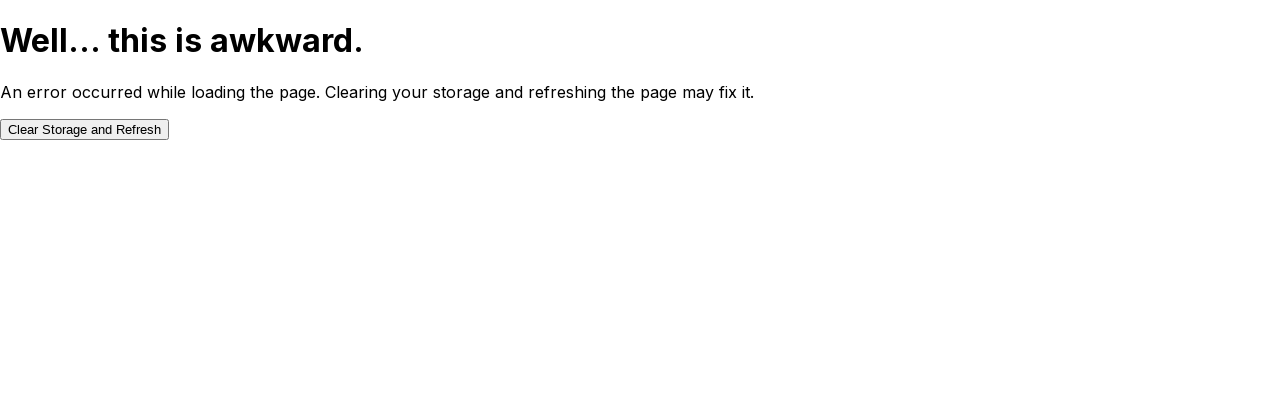

--- FILE ---
content_type: text/html; charset=utf-8
request_url: https://instances.vantage.sh/aws/elasticache/cache.c7gn.4xlarge
body_size: 17359
content:
<!DOCTYPE html><html lang="en"><head><meta charSet="utf-8"/><meta name="viewport" content="width=device-width, initial-scale=1"/><link rel="preload" href="/_next/static/media/e4af272ccee01ff0-s.p.woff2" as="font" crossorigin="" type="font/woff2"/><link rel="preload" as="image" href="/demo.png"/><link rel="preload" as="image" href="https://assets.vantage.sh/blog/vantage-launches-autopilot-aws-savings-plans/vantage-launches-autopilot-aws-savings-plans.jpg"/><link rel="preload" as="image" href="https://assets.vantage.sh/blog/aws-lambda-avoid-infinite-loops/aws-lambda-avoid-infinite-loops.jpg"/><link rel="preload" as="image" href="https://assets.vantage.sh/blog/vantage-launches-support-custom-providers-finops-focus/vantage-launches-support-custom-providers-finops-focus.jpg"/><link rel="stylesheet" href="/_next/static/css/5f60001f33755683.css" data-precedence="next"/><link rel="preload" as="script" fetchPriority="low" href="/_next/static/chunks/webpack-eb2ec5f4d2890856.js"/><script src="/_next/static/chunks/4bd1b696-0fe23b2856cd8cf1.js" async=""></script><script src="/_next/static/chunks/7493-05140296454455c5.js" async=""></script><script src="/_next/static/chunks/main-app-8e7ef1f3948b6d23.js" async=""></script><script src="/_next/static/chunks/933-4f6160b280dfb402.js" async=""></script><script src="/_next/static/chunks/8784-fcaf1262034182fe.js" async=""></script><script src="/_next/static/chunks/app/global-error-696834eaa97b16d6.js" async=""></script><script src="/_next/static/chunks/7572-c941e479efa95ad8.js" async=""></script><script src="/_next/static/chunks/3310-127dc1532567cc97.js" async=""></script><script src="/_next/static/chunks/3276-3463a36f33558025.js" async=""></script><script src="/_next/static/chunks/3735-29dedc6715dc2df6.js" async=""></script><script src="/_next/static/chunks/app/aws/elasticache/%5Bslug%5D/page-333cd2c5599d2a2c.js" async=""></script><script src="/_next/static/chunks/2fee9890-32dde64f253e3c96.js" async=""></script><script src="/_next/static/chunks/8720-34f5bcc7c4ede94a.js" async=""></script><script src="/_next/static/chunks/5672-b290d8a9e1409a49.js" async=""></script><script src="/_next/static/chunks/app/layout-e54d2593344adc18.js" async=""></script><link rel="preload" href="https://www.googletagmanager.com/gtm.js?id=GTM-TBZCV32" as="script"/><link rel="preload" href="https://vantage-api.com/i.js" as="script"/><link rel="preload" href="https://tag.unifyintent.com/v1/Y6SJK2TxsPfaaRjg9EDjz/script.js" as="script"/><meta name="next-size-adjust" content=""/><link rel="icon" href="/favicon.png"/><link rel="sitemap" type="application/xml" title="Sitemap" href="/sitemap_index.xml"/><title>cache.c7gn.4xlarge pricing and specs - Vantage</title><meta name="description" content="The cache.c7gn.4xlarge instance is in the Network optimized family with 16 vCPUs, 26.05 GiB of memory and 50 Gibps of bandwidth starting at $2.037 per hour."/><meta property="og:title" content="cache.c7gn.4xlarge pricing and specs - Vantage"/><meta property="og:description" content="The cache.c7gn.4xlarge instance is in the Network optimized family with 16 vCPUs, 26.05 GiB of memory and 50 Gibps of bandwidth starting at $2.037 per hour."/><meta property="og:image" content="https://instances.vantage.sh/aws/elasticache/cache.c7gn.4xlarge.png"/><meta name="twitter:card" content="summary_large_image"/><meta name="twitter:title" content="cache.c7gn.4xlarge pricing and specs - Vantage"/><meta name="twitter:description" content="The cache.c7gn.4xlarge instance is in the Network optimized family with 16 vCPUs, 26.05 GiB of memory and 50 Gibps of bandwidth starting at $2.037 per hour."/><meta name="twitter:image" content="https://instances.vantage.sh/aws/elasticache/cache.c7gn.4xlarge.png"/><script>document.querySelectorAll('body link[rel="icon"], body link[rel="apple-touch-icon"]').forEach(el => document.head.appendChild(el))</script><script src="/_next/static/chunks/polyfills-42372ed130431b0a.js" noModule=""></script></head><body class="__className_f367f3"><nav class="flex items-center justify-between bg-purple-brand h-[3rem] py-2 px-4"><div class="flex items-center justify-start gap-4"><a class="font-medium text-gray-4" href="/"><div class="flex items-center justify-start gap-2"><svg width="28" height="28" viewBox="0 0 28 28" fill="none" xmlns="http://www.w3.org/2000/svg"><path fill-rule="evenodd" clip-rule="evenodd" d="M14 5.30693e-07C11.2311 5.30693e-07 8.52431 0.821087 6.22202 2.35943C3.91973 3.89776 2.12532 6.08427 1.06569 8.64243C0.00606512 11.2006 -0.27118 14.0155 0.269013 16.7313C0.809206 19.447 2.14258 21.9416 4.10052 23.8995C6.05845 25.8574 8.55299 27.1908 11.2687 27.731C13.9845 28.2712 16.7994 27.9939 19.3576 26.9343C21.9157 25.8747 24.1022 24.0803 25.6406 21.778C27.1789 19.4757 28 16.7689 28 14C28.0005 12.1614 27.6387 10.3406 26.9354 8.64183C26.232 6.94305 25.2007 5.39949 23.9006 4.09937C22.6005 2.79925 21.057 1.76804 19.3582 1.06466C17.6594 0.361272 15.8386 -0.000505775 14 5.30693e-07Z" fill="#00000066"></path><path d="M3.93453 12.1002L8.13493 16.3045C8.17662 16.3477 8.22659 16.3821 8.28188 16.4056C8.33717 16.4291 8.39661 16.4412 8.45668 16.4412C8.51675 16.4412 8.57622 16.4291 8.63151 16.4056C8.68679 16.3821 8.73677 16.3477 8.77846 16.3045L12.9711 12.1002C13.0549 12.0164 13.102 11.9027 13.102 11.7842C13.102 11.6657 13.0549 11.5521 12.9711 11.4682L8.76689 7.26786C8.68307 7.18408 8.56943 7.13702 8.45092 7.13702C8.33241 7.13702 8.21875 7.18408 8.13493 7.26786L3.93453 11.4682C3.85076 11.5521 3.80371 11.6657 3.80371 11.7842C3.80371 11.9027 3.85076 12.0164 3.93453 12.1002Z" fill="white"></path><path d="M14.316 21.8497L18.5164 17.6494C18.6002 17.5655 18.6473 17.4519 18.6473 17.3334C18.6473 17.2148 18.6002 17.1012 18.5164 17.0174L14.316 12.8131C14.2322 12.7294 14.1185 12.6823 14 12.6823C13.8815 12.6823 13.7679 12.7294 13.684 12.8131L9.47982 17.0174C9.39604 17.1012 9.34897 17.2148 9.34897 17.3334C9.34897 17.4519 9.39604 17.5655 9.47982 17.6494L13.684 21.8497C13.7679 21.9335 13.8815 21.9806 14 21.9806C14.1185 21.9806 14.2322 21.9335 14.316 21.8497Z" fill="white"></path><path d="M19.8613 16.3045L24.0617 12.1002C24.1036 12.059 24.137 12.0098 24.1597 11.9555C24.1824 11.9013 24.1942 11.8431 24.1942 11.7842C24.1942 11.7254 24.1824 11.6672 24.1597 11.6129C24.137 11.5587 24.1036 11.5095 24.0617 11.4682L19.8613 7.26786C19.7775 7.18408 19.6638 7.13702 19.5453 7.13702C19.4268 7.13702 19.3132 7.18408 19.2293 7.26786L15.0251 11.4682C14.9413 11.5521 14.8943 11.6657 14.8943 11.7842C14.8943 11.9027 14.9413 12.0164 15.0251 12.1002L19.2293 16.3045C19.3132 16.3882 19.4268 16.4353 19.5453 16.4353C19.6638 16.4353 19.7775 16.3882 19.8613 16.3045Z" fill="white"></path></svg><div class="flex flex-col"><span class="font-semibold text-white leading-5">Instances</span><span class="text-xs italic text-gray-3">Presented by Vantage</span></div></div></a><div class="flex items-center justify-start gap-4 relative top-1.5 ml-2"><a class="font-medium text-gray-4 text-sm" aria-current="true" href="/"><span class="font-bold">AWS</span></a><div class="flex items-center justify-start gap-4 rounded-md rounded-b-none bg-black/30 not-lg:hidden p-1 pb-0"><a aria-current="false" class="font-normal text-sm px-2 py-1 pb-2 rounded rounded-b-none text-gray-4" href="/">EC2</a><a aria-current="false" class="font-normal text-sm px-2 py-1 pb-2 rounded rounded-b-none text-gray-4" href="/rds">RDS</a><a aria-current="true" class="font-normal text-sm px-2 py-1 pb-2 rounded rounded-b-none bg-white text-black font-semibold" href="/cache">ElastiCache</a><a aria-current="false" class="font-normal text-sm px-2 py-1 pb-2 rounded rounded-b-none text-gray-4" href="/redshift">Redshift</a><a aria-current="false" class="font-normal text-sm px-2 py-1 pb-2 rounded rounded-b-none text-gray-4" href="/opensearch">OpenSearch</a></div></div><div class="flex items-center justify-start gap-4 relative top-1.5 ml-2"><a class="font-medium text-gray-4 text-sm" aria-current="false" href="/azure"><span class="text-gray-100">Azure</span></a></div><div class="flex items-center justify-start gap-4 relative top-1.5 ml-2"><a class="font-medium text-gray-4 text-sm" aria-current="false" href="/gcp"><span class="text-gray-100">GCP</span></a></div></div><div class="flex items-center justify-end gap-4 not-md:hidden overflow-hidden"><a target="_blank" class="inline-flex items-center justify-center gap-2 whitespace-nowrap rounded-md text-sm font-medium transition-all disabled:pointer-events-none disabled:opacity-50 [&amp;_svg]:pointer-events-none [&amp;_svg:not([class*=&#x27;size-&#x27;])]:size-4 shrink-0 [&amp;_svg]:shrink-0 outline-none focus-visible:border-ring focus-visible:ring-ring/50 focus-visible:ring-[3px] aria-invalid:ring-destructive/20 dark:aria-invalid:ring-destructive/40 aria-invalid:border-destructive border bg-background shadow-xs hover:bg-accent hover:text-accent-foreground dark:bg-input/30 dark:border-input dark:hover:bg-input/50 h-8 rounded-md gap-1.5 px-3 has-[&gt;svg]:px-2.5" href="https://newsletters.vantage.sh/?utm_campaign=Instances%20Blog%20Clicks&amp;utm_source=nav"><svg xmlns="http://www.w3.org/2000/svg" width="24" height="24" viewBox="0 0 24 24" fill="none" stroke="black" stroke-width="2" stroke-linecap="round" stroke-linejoin="round"><path d="m22 7-8.991 5.727a2 2 0 0 1-2.009 0L2 7"></path><rect x="2" y="4" width="20" height="16" rx="2"></rect></svg>Get Notified</a><a class="inline-flex items-center justify-center gap-2 whitespace-nowrap rounded-md text-sm font-medium transition-all disabled:pointer-events-none disabled:opacity-50 [&amp;_svg]:pointer-events-none [&amp;_svg:not([class*=&#x27;size-&#x27;])]:size-4 shrink-0 [&amp;_svg]:shrink-0 outline-none focus-visible:border-ring focus-visible:ring-ring/50 focus-visible:ring-[3px] aria-invalid:ring-destructive/20 dark:aria-invalid:ring-destructive/40 aria-invalid:border-destructive border bg-background shadow-xs hover:bg-accent hover:text-accent-foreground dark:bg-input/30 dark:border-input dark:hover:bg-input/50 h-8 rounded-md gap-1.5 px-3 has-[&gt;svg]:px-2.5" href="https://instances-mcp.vantage.sh/?utm_campaign=Instances%20Blog%20Clicks&amp;utm_source=nav"><svg xmlns="http://www.w3.org/2000/svg" width="24" height="24" viewBox="0 0 24 24" fill="none" stroke="black" stroke-width="2" stroke-linecap="round" stroke-linejoin="round"><path d="M12 20h9"></path><path d="M12 4h9"></path><path d="M4 4h.01"></path><path d="M4 20h.01"></path><path d="M4 12h.01"></path><path d="M12 12h9"></path><path d="M4 16h.01"></path><path d="M4 8h.01"></path></svg>MCP</a><a class="inline-flex items-center justify-center gap-2 whitespace-nowrap rounded-md text-sm font-medium transition-all disabled:pointer-events-none disabled:opacity-50 [&amp;_svg]:pointer-events-none [&amp;_svg:not([class*=&#x27;size-&#x27;])]:size-4 shrink-0 [&amp;_svg]:shrink-0 outline-none focus-visible:border-ring focus-visible:ring-ring/50 focus-visible:ring-[3px] aria-invalid:ring-destructive/20 dark:aria-invalid:ring-destructive/40 aria-invalid:border-destructive border bg-background shadow-xs hover:bg-accent hover:text-accent-foreground dark:bg-input/30 dark:border-input dark:hover:bg-input/50 h-8 rounded-md gap-1.5 px-3 has-[&gt;svg]:px-2.5" href="https://github.com/vantage-sh/ec2instances.info"><svg width="18" height="18" viewBox="0 0 18 18" fill="none" xmlns="http://www.w3.org/2000/svg"><g clip-path="url(#clip0_3_29)"><path d="M9 0C13.9725 0 18 4.0275 18 9C17.9995 10.8857 17.4077 12.7238 16.3078 14.2556C15.2079 15.7873 13.6554 16.9356 11.8688 17.5387C11.4188 17.6287 11.25 17.3475 11.25 17.1112C11.25 16.8075 11.2613 15.84 11.2613 14.6363C11.2613 13.7925 10.98 13.2525 10.6538 12.9712C12.6563 12.7463 14.76 11.9812 14.76 8.5275C14.76 7.5375 14.4113 6.73875 13.8375 6.10875C13.9275 5.88375 14.2425 4.96125 13.7475 3.72375C13.7475 3.72375 12.9938 3.47625 11.2725 4.64625C10.5525 4.44375 9.7875 4.3425 9.0225 4.3425C8.2575 4.3425 7.4925 4.44375 6.7725 4.64625C5.05125 3.4875 4.2975 3.72375 4.2975 3.72375C3.8025 4.96125 4.1175 5.88375 4.2075 6.10875C3.63375 6.73875 3.285 7.54875 3.285 8.5275C3.285 11.97 5.3775 12.7463 7.38 12.9712C7.12125 13.1962 6.885 13.59 6.80625 14.175C6.28875 14.4113 4.995 14.7937 4.185 13.4325C4.01625 13.1625 3.51 12.4987 2.80125 12.51C2.0475 12.5212 2.4975 12.9375 2.8125 13.1062C3.195 13.32 3.63375 14.1187 3.735 14.3775C3.915 14.8837 4.5 15.8513 6.76125 15.435C6.76125 16.1888 6.7725 16.8975 6.7725 17.1112C6.7725 17.3475 6.60375 17.6175 6.15375 17.5387C4.36122 16.9421 2.80208 15.7961 1.6975 14.2635C0.592928 12.7308 -0.000990539 10.8892 1.2401e-06 9C1.2401e-06 4.0275 4.0275 0 9 0Z" fill="black"></path></g><defs><clipPath id="clip0_3_29"><rect width="18" height="18" fill="white"></rect></clipPath></defs></svg>Star</a></div></nav><section aria-label="Notifications alt+T" tabindex="-1" aria-live="polite" aria-relevant="additions text" aria-atomic="false"></section><div class="h-[2.5em]" style="color:white;background-image:url(https://assets.vantage.sh/www/instances-banner-blue.png);background-size:cover;background-position:center;background-repeat:no-repeat"><div class="flex items-center justify-center h-full"></div></div><div class="w-full" data-wrapper="true"><div class="xl:flex gap-4 mx-auto w-max"><div class="flex-col"><main class="my-4 px-4 not-md:w-screen"><nav aria-label="breadcrumb" data-slot="breadcrumb" class="my-3"><ol data-slot="breadcrumb-list" class="text-muted-foreground flex flex-wrap items-center gap-1.5 text-sm break-words sm:gap-2.5"><li data-slot="breadcrumb-item" class="inline-flex items-center gap-1.5"><a data-slot="breadcrumb-link" class="hover:text-foreground transition-colors" href="/">AWS</a></li><li data-slot="breadcrumb-separator" role="presentation" aria-hidden="true" class="[&amp;&gt;svg]:size-3.5"><svg xmlns="http://www.w3.org/2000/svg" width="24" height="24" viewBox="0 0 24 24" fill="none" stroke="currentColor" stroke-width="2" stroke-linecap="round" stroke-linejoin="round" class="lucide lucide-chevron-right" aria-hidden="true"><path d="m9 18 6-6-6-6"></path></svg></li><li data-slot="breadcrumb-item" class="inline-flex items-center gap-1.5"><a data-slot="breadcrumb-link" class="hover:text-foreground transition-colors" href="/cache">Cache</a></li><li data-slot="breadcrumb-separator" role="presentation" aria-hidden="true" class="[&amp;&gt;svg]:size-3.5"><svg xmlns="http://www.w3.org/2000/svg" width="24" height="24" viewBox="0 0 24 24" fill="none" stroke="currentColor" stroke-width="2" stroke-linecap="round" stroke-linejoin="round" class="lucide lucide-chevron-right" aria-hidden="true"><path d="m9 18 6-6-6-6"></path></svg></li><li data-slot="breadcrumb-item" class="inline-flex items-center gap-1.5"><span data-slot="breadcrumb-page" role="link" aria-disabled="true" aria-current="page" class="text-foreground font-normal">cache.c7gn.4xlarge</span></li></ol></nav><div class="md:flex gap-8"><div class="md:max-w-sm"><h1 class="text-2xl font-bold mb-2">cache.c7gn.4xlarge</h1><h2 class="text-sm mb-4">The cache.c7gn.4xlarge instance is in the Network optimized family with 16 vCPUs, 26.05 GiB of memory and 50 Gibps of bandwidth starting at $2.037 per hour.</h2><section class="mb-4"><h3 class="flex items-center gap-2"><svg xmlns="http://www.w3.org/2000/svg" width="24" height="24" viewBox="0 0 24 24" fill="none" stroke="currentColor" stroke-width="2" stroke-linecap="round" stroke-linejoin="round" class="lucide lucide-dollar-sign w-4 h-4 inline-block my-auto" aria-hidden="true"><line x1="12" x2="12" y1="2" y2="22"></line><path d="M17 5H9.5a3.5 3.5 0 0 0 0 7h5a3.5 3.5 0 0 1 0 7H6"></path></svg> <!-- -->Pricing</h3><div class="mt-2" id="«R16phtrn5b»" aria-live="polite" aria-atomic="true"><div class="flex gap-4 w-full flex-wrap"><div class="flex-col"><p class="font-bold" data-testid="On Demand">$2.037</p><p class="text-xs text-gray-2">On Demand</p></div><div class="flex-col"><p class="font-bold" data-testid="1-Year Reserved">$1.385</p><p class="text-xs text-gray-2">1-Year Reserved</p></div><div class="flex-col"><p class="font-bold" data-testid="3-Year Reserved">$1.059</p><p class="text-xs text-gray-2">3-Year Reserved</p></div></div></div><div class="mt-4 grid grid-cols-2 gap-2"><select aria-label="Region" aria-controls="«R16phtrn5b»" class="w-full border border-gray-200 rounded-md p-1"><optgroup label="Main Regions"><option value="af-south-1" disabled="">Africa (Cape Town)</option><option value="ap-east-1" disabled="">Asia Pacific (Hong Kong)</option><option value="ap-south-2" disabled="">Asia Pacific (Hyderabad)</option><option value="ap-southeast-3" disabled="">Asia Pacific (Jakarta)</option><option value="ap-southeast-5" disabled="">Asia Pacific (Malaysia)</option><option value="ap-southeast-4" disabled="">Asia Pacific (Melbourne)</option><option value="ap-south-1" disabled="">Asia Pacific (Mumbai)</option><option value="ap-southeast-6" disabled="">Asia Pacific (New Zealand)</option><option value="ap-northeast-3" disabled="">Asia Pacific (Osaka)</option><option value="ap-northeast-2" disabled="">Asia Pacific (Seoul)</option><option value="ap-southeast-1" disabled="">Asia Pacific (Singapore)</option><option value="ap-southeast-2" disabled="">Asia Pacific (Sydney)</option><option value="ap-east-2" disabled="">Asia Pacific (Taipei)</option><option value="ap-southeast-7" disabled="">Asia Pacific (Thailand)</option><option value="ap-northeast-1" disabled="">Asia Pacific (Tokyo)</option><option value="us-gov-east-1" disabled="">AWS GovCloud (US-East)</option><option value="us-gov-west-1" disabled="">AWS GovCloud (US-West)</option><option value="ca-central-1" disabled="">Canada (Central)</option><option value="ca-west-1" disabled="">Canada West (Calgary)</option><option value="eu-central-1" disabled="">EU (Frankfurt)</option><option value="eu-west-1">EU (Ireland)</option><option value="eu-west-2" disabled="">EU (London)</option><option value="eu-south-1" disabled="">EU (Milan)</option><option value="eu-west-3" disabled="">EU (Paris)</option><option value="eu-north-1" disabled="">EU (Stockholm)</option><option value="eu-south-2" disabled="">Europe (Spain)</option><option value="eu-central-2" disabled="">Europe (Zurich)</option><option value="il-central-1" disabled="">Israel (Tel Aviv)</option><option value="mx-central-1" disabled="">Mexico (Central)</option><option value="me-south-1" disabled="">Middle East (Bahrain)</option><option value="me-central-1" disabled="">Middle East (UAE)</option><option value="sa-east-1" disabled="">South America (Sao Paulo)</option><option value="us-east-1" selected="">US East (N. Virginia)</option><option value="us-east-2">US East (Ohio)</option><option value="us-west-1" disabled="">US West (N. California)</option><option value="us-west-2">US West (Oregon)</option></optgroup><optgroup label="China Regions"><option value="cn-north-1" disabled="">China (Beijing)</option><option value="cn-northwest-1" disabled="">China (Ningxia)</option></optgroup><optgroup label="Local Zones"><option value="us-west-2-lax-1" disabled="">US West (Los Angeles)</option></optgroup></select><select aria-label="Platform" aria-controls="«R16phtrn5b»" class="w-full border border-gray-200 rounded-md p-1"><option value="Redis" selected="">Redis</option><option value="Memcached">Memcached</option><option value="Valkey">Valkey</option></select><select aria-label="Duration" aria-controls="«R16phtrn5b»" class="w-full border border-gray-200 rounded-md p-1"><option value="secondly">Per Second</option><option value="minutely">Per Minute</option><option value="hourly" selected="">Hourly</option><option value="daily">Daily</option><option value="weekly">Weekly</option><option value="monthly">Monthly</option><option value="annually">Annually</option></select><select aria-label="Pricing Type" aria-controls="«R16phtrn5b»" class="w-full border border-gray-200 rounded-md p-1"><option value="Standard.noUpfront" selected="">No Upfront</option><option value="Standard.partialUpfront">Partial Upfront</option><option value="Standard.allUpfront">All Upfront</option></select></div><div class="mt-2"><div class="flex flex-col gap-0.5"><button data-slot="popover-trigger" class="inline-flex items-center whitespace-nowrap font-medium transition-all disabled:pointer-events-none disabled:opacity-50 [&amp;_svg]:pointer-events-none [&amp;_svg:not([class*=&#x27;size-&#x27;])]:size-4 shrink-0 [&amp;_svg]:shrink-0 outline-none focus-visible:border-ring focus-visible:ring-ring/50 focus-visible:ring-[3px] aria-invalid:ring-destructive/20 dark:aria-invalid:ring-destructive/40 aria-invalid:border-destructive border bg-background shadow-xs hover:bg-accent hover:text-accent-foreground dark:bg-input/30 dark:border-input dark:hover:bg-input/50 h-8 rounded-md gap-1.5 px-3 has-[&gt;svg]:px-2.5 w-full justify-between text-black py-4.5 text-xs" role="combobox" aria-expanded="false" aria-label="Currency" id="«Rf6phtrn5b»" type="button" aria-haspopup="dialog" aria-controls="radix-«R2v6phtrn5b»" data-state="closed">United States Dollar ($)<svg xmlns="http://www.w3.org/2000/svg" width="24" height="24" viewBox="0 0 24 24" fill="none" stroke="currentColor" stroke-width="2" stroke-linecap="round" stroke-linejoin="round" class="lucide lucide-chevrons-up-down ml-2 h-4 w-4 shrink-0 opacity-50" aria-hidden="true"><path d="m7 15 5 5 5-5"></path><path d="m7 9 5-5 5 5"></path></svg></button></div></div></section><div class="mb-4"><div class="flex w-full"><a href="https://www.vantage.sh/lp/aws-instances-demo?utm_campaign=Instances%20Blog%20Clicks&amp;utm_source=details-sidebar" target="_blank" class="mx-auto"><img src="/demo.png" alt="Request a demo" class="h-30"/></a></div></div><section class="mb-4"><h3 class="flex items-center gap-2"><svg xmlns="http://www.w3.org/2000/svg" width="24" height="24" viewBox="0 0 24 24" fill="none" stroke="currentColor" stroke-width="2" stroke-linecap="round" stroke-linejoin="round" class="lucide lucide-server w-4 h-4 inline-block my-auto" aria-hidden="true"><rect width="20" height="8" x="2" y="2" rx="2" ry="2"></rect><rect width="20" height="8" x="2" y="14" rx="2" ry="2"></rect><line x1="6" x2="6.01" y1="6" y2="6"></line><line x1="6" x2="6.01" y1="18" y2="18"></line></svg> Family Sizes</h3><table class="mt-2 w-full text-sm"><thead><tr class="border-r border-gray-200"><th class="text-left pb-1 pl-2">Size</th><th class="text-left pb-1 pl-2">vCPUs</th><th class="text-left pb-1 pl-2">Memory (GiB)</th></tr></thead><tbody><tr class="odd:bg-gray-100"><td class="border border-gray-200 p-1 py-2 pl-2"><a class="text-purple-1 hover:text-purple-0" href="/aws/elasticache/cache.c7gn.large">cache.c7gn.large</a></td><td class="border border-gray-200 p-1 py-2 pl-2">2</td><td class="border border-gray-200 p-1 py-2 pl-2">3.09</td></tr><tr class="odd:bg-gray-100"><td class="border border-gray-200 p-1 py-2 pl-2"><a class="text-purple-1 hover:text-purple-0" href="/aws/elasticache/cache.c7gn.xlarge">cache.c7gn.xlarge</a></td><td class="border border-gray-200 p-1 py-2 pl-2">4</td><td class="border border-gray-200 p-1 py-2 pl-2">6.38</td></tr><tr class="odd:bg-gray-100"><td class="border border-gray-200 p-1 py-2 pl-2"><a class="text-purple-1 hover:text-purple-0" href="/aws/elasticache/cache.c7gn.2xlarge">cache.c7gn.2xlarge</a></td><td class="border border-gray-200 p-1 py-2 pl-2">8</td><td class="border border-gray-200 p-1 py-2 pl-2">12.94</td></tr><tr class="bg-black text-white"><td class="p-1 py-2 pl-2">cache.c7gn.4xlarge</td><td class="p-1 py-2 pl-2">16</td><td class="p-1 py-2 pl-2">26.05</td></tr><tr class="odd:bg-gray-100"><td class="border border-gray-200 p-1 py-2 pl-2"><a class="text-purple-1 hover:text-purple-0" href="/aws/elasticache/cache.c7gn.8xlarge">cache.c7gn.8xlarge</a></td><td class="border border-gray-200 p-1 py-2 pl-2">32</td><td class="border border-gray-200 p-1 py-2 pl-2">52.26</td></tr><tr class="odd:bg-gray-100"><td class="border border-gray-200 p-1 py-2 pl-2"><a class="text-purple-1 hover:text-purple-0" href="/aws/elasticache/cache.c7gn.12xlarge">cache.c7gn.12xlarge</a></td><td class="border border-gray-200 p-1 py-2 pl-2">48</td><td class="border border-gray-200 p-1 py-2 pl-2">78.56</td></tr><tr class="odd:bg-gray-100"><td class="border border-gray-200 p-1 py-2 pl-2"><a class="text-purple-1 hover:text-purple-0" href="/aws/elasticache/cache.c7gn.16xlarge">cache.c7gn.16xlarge</a></td><td class="border border-gray-200 p-1 py-2 pl-2">64</td><td class="border border-gray-200 p-1 py-2 pl-2">105.81</td></tr></tbody></table><div class="mt-4 mb-6"><p class="text-center text-sm"><a class="p-2 border border-gray-200 hover:border-gray-300 rounded-md" href="/cache?selected=cache.c7gn.4xlarge">Compare <!-- -->cache.c7gn.4xlarge<!-- --> to other instances</a></p></div></section><section><h3 class="flex items-center gap-2"><svg xmlns="http://www.w3.org/2000/svg" width="24" height="24" viewBox="0 0 24 24" fill="none" stroke="currentColor" stroke-width="2" stroke-linecap="round" stroke-linejoin="round" class="lucide lucide-server w-4 h-4 inline-block my-auto" aria-hidden="true"><rect width="20" height="8" x="2" y="2" rx="2" ry="2"></rect><rect width="20" height="8" x="2" y="14" rx="2" ry="2"></rect><line x1="6" x2="6.01" y1="6" y2="6"></line><line x1="6" x2="6.01" y1="18" y2="18"></line></svg> Instance Variants</h3><table class="mt-2 w-full text-sm"><thead><tr class="border-r border-gray-200"><th class="text-left pb-1">Variant</th></tr></thead><tbody><tr class="odd:bg-gray-100"><td class="border border-gray-200 p-1"><a class="text-purple-1 hover:text-purple-0" href="/aws/elasticache/cache.c7gn.2xlarge">c7gn</a></td></tr></tbody></table></section><p class="mt-6">Having trouble making sense of your EC2 costs? Check out<!-- --> <a target="_blank" class="text-purple-1 hover:text-purple-0 underline" href="https://cur.vantage.sh">cur.vantage.sh</a> <!-- -->for an AWS billing code lookup tool.</p></div><div class="not-xl:flex-grow xl:w-xl 2xl:w-2xl md:mt-0 mt-4"><article><h2 class="font-bold flex items-center gap-2"><svg xmlns="http://www.w3.org/2000/svg" width="24" height="24" viewBox="0 0 24 24" fill="none" stroke="currentColor" stroke-width="2" stroke-linecap="round" stroke-linejoin="round" class="lucide lucide-info w-4 h-4" aria-hidden="true"><circle cx="12" cy="12" r="10"></circle><path d="M12 16v-4"></path><path d="M12 8h.01"></path></svg>Instance Details</h2><table id="compute" class="mt-4 w-full text-sm p-2 border-collapse border border-gray-200 rounded-md"><thead><tr class="bg-gray-100"><th class="text-left p-1 border-gray-200"><a href="#compute" class="text-purple-1 hover:text-purple-0">Compute</a></th><th class="text-left p-1 border-l border-gray-200">Value</th></tr></thead><tbody><tr><td class="py-1.5 px-3 border border-gray-200 w-1/2">CPUs</td><td class="py-1.5 px-3 border border-gray-200 w-1/2">16</td></tr><tr><td class="py-1.5 px-3 border border-gray-200 w-1/2">Memory (GiB)</td><td class="py-1.5 px-3 border border-gray-200 w-1/2">26.05</td></tr><tr><td class="py-1.5 px-3 border border-gray-200 w-1/2">Memory per vCPU (GiB)</td><td class="py-1.5 px-3 border border-gray-200 w-1/2">1.63</td></tr><tr><td class="py-1.5 px-3 border border-gray-200 w-1/2">Redis Max Memory (MiB)</td><td class="py-1.5 px-3 border border-gray-200 w-1/2">26671</td></tr><tr><td class="py-1.5 px-3 border border-gray-200 w-1/2">Cache Max Buffer Size (MiB)</td><td class="py-1.5 px-3 border border-gray-200 w-1/2">2667</td></tr><tr><td class="py-1.5 px-3 border border-gray-200 w-1/2">Redis Max Clients</td><td class="py-1.5 px-3 border border-gray-200 w-1/2">65000</td></tr><tr><td class="py-1.5 px-3 border border-gray-200 w-1/2">Memcached Max Thread Count</td><td class="py-1.5 px-3 border border-gray-200 w-1/2">16</td></tr></tbody></table><table id="Networking" class="mt-4 w-full text-sm p-2 border-collapse border border-gray-200 rounded-md"><thead><tr class="bg-gray-100"><th class="text-left p-1 border-gray-200"><a href="#Networking" class="text-purple-1 hover:text-purple-0">Networking</a></th><th class="text-left p-1 border-l border-gray-200">Value</th></tr></thead><tbody><tr><td class="py-1.5 px-3 border border-gray-200 w-1/2">Network Performance (Gibps)</td><td class="py-1.5 px-3 border border-gray-200 w-1/2">50</td></tr></tbody></table><table id="amazon" class="mt-4 w-full text-sm p-2 border-collapse border border-gray-200 rounded-md"><thead><tr class="bg-gray-100"><th class="text-left p-1 border-gray-200"><a href="#amazon" class="text-purple-1 hover:text-purple-0">Amazon</a></th><th class="text-left p-1 border-l border-gray-200">Value</th></tr></thead><tbody><tr><td class="py-1.5 px-3 border border-gray-200 w-1/2">Generation</td><td class="py-1.5 px-3 border border-gray-200 w-1/2"><div class="py-0.5 px-1 w-max font-mono text-sm rounded-md bg-purple-100 border border-purple-300">current</div></td></tr><tr><td class="py-1.5 px-3 border border-gray-200 w-1/2">Instance Type</td><td class="py-1.5 px-3 border border-gray-200 w-1/2">cache.c7gn.4xlarge</td></tr><tr><td class="py-1.5 px-3 border border-gray-200 w-1/2">Family</td><td class="py-1.5 px-3 border border-gray-200 w-1/2">Network optimized</td></tr><tr><td class="py-1.5 px-3 border border-gray-200 w-1/2">Name</td><td class="py-1.5 px-3 border border-gray-200 w-1/2">C7GN Quadruple Extra Large</td></tr></tbody></table></article></div></div></main></div><div class="flex-col"><section class="not-xl:flex not-xl:flex-wrap not-xl:w-screen gap-4 mt-4"><a href="https://www.vantage.sh/blog/vantage-launches-autopilot-aws-savings-plans?utm_campaign=Instances%20Blog%20Clicks&amp;utm_source=instances&amp;utm_content=elasticache" target="_blank" class="not-sm:mx-auto"><div class="xl:mt-4 flex-col border border-gray-200 rounded-md p-4 w-xs xl:w-3xs 2xl:w-xs"><img src="https://assets.vantage.sh/blog/vantage-launches-autopilot-aws-savings-plans/vantage-launches-autopilot-aws-savings-plans.jpg" alt="Vantage Enables Autopilot Support for AWS Savings Plans" class="w-full h-40 object-cover rounded-md"/><h3 class="text-md not-xl:text-sm xl:text-xs 2xl:text-sm font-semibold mt-2 leading-tight mb-1" aria-hidden="true">Vantage Enables Autopilot Support for AWS Savings Plans</h3><p class="text-xs not-xl:text-2xs xl:text-3xs 2xl:text-2xs text-gray-2">Autopilot for AWS Savings Plans now supports purchase recommendations and automatic purchases of AWS Compute Savings Plans.</p></div></a><a href="https://www.vantage.sh/blog/aws-lambda-avoid-infinite-loops?utm_campaign=Instances%20Blog%20Clicks&amp;utm_source=instances&amp;utm_content=elasticache" target="_blank" class="not-sm:mx-auto"><div class="xl:mt-4 flex-col border border-gray-200 rounded-md p-4 w-xs xl:w-3xs 2xl:w-xs"><img src="https://assets.vantage.sh/blog/aws-lambda-avoid-infinite-loops/aws-lambda-avoid-infinite-loops.jpg" alt="Recursive AWS Lambda Horror Stories and How to Avoid Them" class="w-full h-40 object-cover rounded-md"/><h3 class="text-md not-xl:text-sm xl:text-xs 2xl:text-sm font-semibold mt-2 leading-tight mb-1" aria-hidden="true">Recursive AWS Lambda Horror Stories and How to Avoid Them</h3><p class="text-xs not-xl:text-2xs xl:text-3xs 2xl:text-2xs text-gray-2">Infinite recursion in Lambda can cause costs to spiral out of control. Following best practices can help you avoid getting caught up in your own Lambda horror story.</p></div></a><a href="https://www.vantage.sh/blog/vantage-launches-support-custom-providers-finops-focus?utm_campaign=Instances%20Blog%20Clicks&amp;utm_source=instances&amp;utm_content=elasticache" target="_blank" class="not-sm:mx-auto"><div class="xl:mt-4 flex-col border border-gray-200 rounded-md p-4 w-xs xl:w-3xs 2xl:w-xs"><img src="https://assets.vantage.sh/blog/vantage-launches-support-custom-providers-finops-focus/vantage-launches-support-custom-providers-finops-focus.jpg" alt="Vantage Launches Custom Providers with Support for the FinOps FOCUS Standard" class="w-full h-40 object-cover rounded-md"/><h3 class="text-md not-xl:text-sm xl:text-xs 2xl:text-sm font-semibold mt-2 leading-tight mb-1" aria-hidden="true">Vantage Launches Custom Providers with Support for the FinOps FOCUS Standard</h3><p class="text-xs not-xl:text-2xs xl:text-3xs 2xl:text-2xs text-gray-2">Vantage now has support for integrating Custom Providers. Upload costs using the FinOps FOCUS specification to see costs for your entire tech stack on Vantage.</p></div></a></section></div></div></div><!--$--><!--/$--><!--$--><!--/$--><div class="border-t border-gray-200 h-[3rem] sticky bottom-0 text-xs text-gray-2 bg-white"><div class="flex items-center justify-between h-full px-2"><div class="flex items-center gap-3"><div class="hidden md:block">Updated <!-- -->11/20/2025, 12:36:27 PM</div></div><div class="hidden md:block">EC2Instances.info - Easy Amazon <b>EC2</b> Instance Comparison</div><div class="flex items-center gap-3"><a href="https://handbook.vantage.sh/tools/instances/" target="_blank" class="text-purple-brand text-underline hover:text-purple-0">Docs</a><span>By<!-- --> <a target="_blank" href="https://www.vantage.sh/lp/aws-instances-demo?utm_campaign=Instances%20Blog%20Clicks&amp;utm_source=by-vantage" class="text-purple-brand text-underline hover:text-purple-0">Vantage</a></span><form class="hidden md:flex gap-2" action="https://console.vantage.sh/signup" method="GET"><div class="hidden md:block"><input class="px-3 py-2 border border-gray-300 rounded-md focus:outline-none focus:ring-2 focus:ring-blue-500 focus:border-transparent" placeholder="Email" type="email" required="" name="authentication_email"/></div><div class="hidden md:block"><button data-slot="button" class="inline-flex items-center justify-center whitespace-nowrap text-sm font-medium transition-all disabled:pointer-events-none disabled:opacity-50 [&amp;_svg]:pointer-events-none [&amp;_svg:not([class*=&#x27;size-&#x27;])]:size-4 shrink-0 [&amp;_svg]:shrink-0 outline-none focus-visible:border-ring focus-visible:ring-ring/50 focus-visible:ring-[3px] aria-invalid:ring-destructive/20 dark:aria-invalid:ring-destructive/40 aria-invalid:border-destructive border bg-background shadow-xs hover:bg-accent hover:text-accent-foreground dark:bg-input/30 dark:border-input dark:hover:bg-input/50 h-8 rounded-md gap-1.5 px-3 has-[&gt;svg]:px-2.5">Get API Key</button></div></form></div></div></div><script src="/_next/static/chunks/webpack-eb2ec5f4d2890856.js" async=""></script><script>(self.__next_f=self.__next_f||[]).push([0])</script><script>self.__next_f.push([1,"1:\"$Sreact.fragment\"\n3:I[9766,[],\"\"]\n4:I[98924,[],\"\"]\n6:I[19390,[],\"MetadataBoundary\"]\n8:I[19390,[],\"OutletBoundary\"]\nb:I[15278,[],\"AsyncMetadataOutlet\"]\nd:I[19390,[],\"ViewportBoundary\"]\nf:I[93845,[\"933\",\"static/chunks/933-4f6160b280dfb402.js\",\"8784\",\"static/chunks/8784-fcaf1262034182fe.js\",\"4219\",\"static/chunks/app/global-error-696834eaa97b16d6.js\"],\"default\"]\n:HL[\"/_next/static/media/e4af272ccee01ff0-s.p.woff2\",\"font\",{\"crossOrigin\":\"\",\"type\":\"font/woff2\"}]\n:HL[\"/_next/static/css/5f60001f33755683.css\",\"style\"]\n0:{\"P\":null,\"b\":\"FLwh-e5HDcZhGcR9bYuM0\",\"p\":\"\",\"c\":[\"\",\"aws\",\"elasticache\",\"cache.c7gn.4xlarge\"],\"i\":false,\"f\":[[[\"\",{\"children\":[\"aws\",{\"children\":[\"elasticache\",{\"children\":[[\"slug\",\"cache.c7gn.4xlarge\",\"d\"],{\"children\":[\"__PAGE__\",{}]}]}]}]},\"$undefined\",\"$undefined\",true],[\"\",[\"$\",\"$1\",\"c\",{\"children\":[[[\"$\",\"link\",\"0\",{\"rel\":\"stylesheet\",\"href\":\"/_next/static/css/5f60001f33755683.css\",\"precedence\":\"next\",\"crossOrigin\":\"$undefined\",\"nonce\":\"$undefined\"}]],\"$L2\"]}],{\"children\":[\"aws\",[\"$\",\"$1\",\"c\",{\"children\":[null,[\"$\",\"$L3\",null,{\"parallelRouterKey\":\"children\",\"error\":\"$undefined\",\"errorStyles\":\"$undefined\",\"errorScripts\":\"$undefined\",\"template\":[\"$\",\"$L4\",null,{}],\"templateStyles\":\"$undefined\",\"templateScripts\":\"$undefined\",\"notFound\":\"$undefined\",\"forbidden\":\"$undefined\",\"unauthorized\":\"$undefined\"}]]}],{\"children\":[\"elasticache\",[\"$\",\"$1\",\"c\",{\"children\":[null,[\"$\",\"$L3\",null,{\"parallelRouterKey\":\"children\",\"error\":\"$undefined\",\"errorStyles\":\"$undefined\",\"errorScripts\":\"$undefined\",\"template\":[\"$\",\"$L4\",null,{}],\"templateStyles\":\"$undefined\",\"templateScripts\":\"$undefined\",\"notFound\":\"$undefined\",\"forbidden\":\"$undefined\",\"unauthorized\":\"$undefined\"}]]}],{\"children\":[[\"slug\",\"cache.c7gn.4xlarge\",\"d\"],[\"$\",\"$1\",\"c\",{\"children\":[null,[\"$\",\"$L3\",null,{\"parallelRouterKey\":\"children\",\"error\":\"$undefined\",\"errorStyles\":\"$undefined\",\"errorScripts\":\"$undefined\",\"template\":[\"$\",\"$L4\",null,{}],\"templateStyles\":\"$undefined\",\"templateScripts\":\"$undefined\",\"notFound\":\"$undefined\",\"forbidden\":\"$undefined\",\"unauth"])</script><script>self.__next_f.push([1,"orized\":\"$undefined\"}]]}],{\"children\":[\"__PAGE__\",[\"$\",\"$1\",\"c\",{\"children\":[\"$L5\",[\"$\",\"$L6\",null,{\"children\":\"$L7\"}],null,[\"$\",\"$L8\",null,{\"children\":[\"$L9\",\"$La\",[\"$\",\"$Lb\",null,{\"promise\":\"$@c\"}]]}]]}],{},null,false]},null,false]},null,false]},null,false]},null,false],[\"$\",\"$1\",\"h\",{\"children\":[null,[\"$\",\"$1\",\"vHp161LtDGid-vCFB8jvI\",{\"children\":[[\"$\",\"$Ld\",null,{\"children\":\"$Le\"}],[\"$\",\"meta\",null,{\"name\":\"next-size-adjust\",\"content\":\"\"}]]}],null]}],false]],\"m\":\"$undefined\",\"G\":[\"$f\",[]],\"s\":false,\"S\":true}\n"])</script><script>self.__next_f.push([1,"10:\"$Sreact.suspense\"\n11:I[15278,[],\"AsyncMetadata\"]\n7:[\"$\",\"$10\",null,{\"fallback\":null,\"children\":[\"$\",\"$L11\",null,{\"promise\":\"$@12\"}]}]\n"])</script><script>self.__next_f.push([1,"a:null\n"])</script><script>self.__next_f.push([1,"13:I[69379,[\"933\",\"static/chunks/933-4f6160b280dfb402.js\",\"7572\",\"static/chunks/7572-c941e479efa95ad8.js\",\"8784\",\"static/chunks/8784-fcaf1262034182fe.js\",\"3310\",\"static/chunks/3310-127dc1532567cc97.js\",\"3276\",\"static/chunks/3276-3463a36f33558025.js\",\"3735\",\"static/chunks/3735-29dedc6715dc2df6.js\",\"8733\",\"static/chunks/app/aws/elasticache/%5Bslug%5D/page-333cd2c5599d2a2c.js\"],\"default\"]\n"])</script><script>self.__next_f.push([1,"5:[\"$\",\"$L13\",null,{\"currencies\":[{\"code\":\"AFN\",\"name\":\"Afghan afghani\",\"usdRate\":66.393021822159,\"cnyRate\":9.3304431928548,\"currencySymbol\":\"؋\"},{\"code\":\"ALL\",\"name\":\"Albanian lek\",\"usdRate\":83.493405514924,\"cnyRate\":11.733619825615,\"currencySymbol\":\"Lek\"},{\"code\":\"DZD\",\"name\":\"Algerian Dinar\",\"usdRate\":130.4430500095,\"cnyRate\":18.331617308766,\"currencySymbol\":\"\"},{\"code\":\"AOA\",\"name\":\"Angolan kwanza\",\"usdRate\":918.32909013132,\"cnyRate\":129.05599372729,\"currencySymbol\":\"\"},{\"code\":\"ARS\",\"name\":\"Argentine Peso\",\"usdRate\":1405.737704918,\"cnyRate\":197.55322833362,\"currencySymbol\":\"$$\"},{\"code\":\"AMD\",\"name\":\"Armenia Dram\",\"usdRate\":382.00669548074,\"cnyRate\":53.684734835847,\"currencySymbol\":\"\"},{\"code\":\"AWG\",\"name\":\"Aruban florin\",\"usdRate\":1.7918508174052,\"cnyRate\":0.25181505229048,\"currencySymbol\":\"ƒ\"},{\"code\":\"AUD\",\"name\":\"Australian Dollar\",\"usdRate\":1.5416563746232,\"cnyRate\":0.2166543535984,\"currencySymbol\":\"$$\"},{\"code\":\"AZN\",\"name\":\"Azerbaijan Manat\",\"usdRate\":1.6999953936768,\"cnyRate\":0.23890628884619,\"currencySymbol\":\"ман\"},{\"code\":\"BSD\",\"name\":\"Bahamian Dollar\",\"usdRate\":1,\"cnyRate\":0.14053349187581,\"currencySymbol\":\"$$\"},{\"code\":\"BHD\",\"name\":\"Bahrain Dinar\",\"usdRate\":0.37646904256908,\"cnyRate\":0.052906509135375,\"currencySymbol\":\"\"},{\"code\":\"BDT\",\"name\":\"Bangladeshi taka\",\"usdRate\":122.3896553617,\"cnyRate\":17.199845637457,\"currencySymbol\":\"\"},{\"code\":\"BBD\",\"name\":\"Barbadian Dollar\",\"usdRate\":2.0012787212787,\"cnyRate\":0.28124668691805,\"currencySymbol\":\"$$\"},{\"code\":\"BYN\",\"name\":\"Belarussian Ruble\",\"usdRate\":3.4146316551246,\"cnyRate\":0.47987010996434,\"currencySymbol\":\"\"},{\"code\":\"BZD\",\"name\":\"Belize dollar\",\"usdRate\":2.0010175274084,\"cnyRate\":0.2812099804314,\"currencySymbol\":\"BZ$\"},{\"code\":\"BOB\",\"name\":\"Bolivian Boliviano\",\"usdRate\":6.8599999999998,\"cnyRate\":0.96405975426802,\"currencySymbol\":\"$$b\"},{\"code\":\"BAM\",\"name\":\"Bosnia and Herzegovina convertible mark\",\"usdRate\":1.6890511424369,\"cnyRate\":0.23736825500348,\"currencySymbol\":\"KM\"},{\"code\":\"BWP\",\"name\":\"Botswana Pula\",\"usdRate\":14.093709030646,\"cnyRate\":1.9806381435583,\"currencySymbol\":\"P\"},{\"code\":\"BRL\",\"name\":\"Brazilian Real\",\"usdRate\":5.3320819110899,\"cnyRate\":0.7493360899333,\"currencySymbol\":\"R$\"},{\"code\":\"BND\",\"name\":\"Brunei Dollar\",\"usdRate\":1.3039583043851,\"cnyRate\":0.1832498137757,\"currencySymbol\":\"$$\"},{\"code\":\"BGN\",\"name\":\"Bulgarian Lev\",\"usdRate\":1.6965673843242,\"cnyRate\":0.23842453872169,\"currencySymbol\":\"лв\"},{\"code\":\"BIF\",\"name\":\"Burundian franc\",\"usdRate\":2962.879018215,\"cnyRate\":416.38373443532,\"currencySymbol\":\"\"},{\"code\":\"KHR\",\"name\":\"Cambodian riel\",\"usdRate\":4006.9320423694,\"cnyRate\":563.10815162324,\"currencySymbol\":\"៛\"},{\"code\":\"CAD\",\"name\":\"Canadian Dollar\",\"usdRate\":1.4053926845588,\"cnyRate\":0.19750474141776,\"currencySymbol\":\"$$\"},{\"code\":\"CVE\",\"name\":\"Cape Verde escudo\",\"usdRate\":95.24209306882,\"cnyRate\":13.384703912522,\"currencySymbol\":\"\"},{\"code\":\"XCG\",\"name\":\"Caribbean guilder\",\"usdRate\":1.7911475513783,\"cnyRate\":0.25171621986,\"currencySymbol\":\"\"},{\"code\":\"XAF\",\"name\":\"Central African CFA Franc\",\"usdRate\":566.74521917152,\"cnyRate\":79.646684654095,\"currencySymbol\":\"\"},{\"code\":\"XPF\",\"name\":\"CFP Franc\",\"usdRate\":103.02428436417,\"cnyRate\":14.478362429703,\"currencySymbol\":\"\"},{\"code\":\"CLP\",\"name\":\"Chilean Peso\",\"usdRate\":931.58670358941,\"cnyRate\":130.91913244049,\"currencySymbol\":\"$$\"},{\"code\":\"CNY\",\"name\":\"Chinese Yuan\",\"usdRate\":7.1157414980033,\"cnyRate\":1,\"currencySymbol\":\"¥\"},{\"code\":\"COP\",\"name\":\"Colombian Peso\",\"usdRate\":3708.108108108,\"cnyRate\":521.11338068542,\"currencySymbol\":\"$$\"},{\"code\":\"KMF\",\"name\":\"\\tComoro franc\",\"usdRate\":424.85993451467,\"cnyRate\":59.707050155473,\"currencySymbol\":\"\"},{\"code\":\"CDF\",\"name\":\"Congolese franc\",\"usdRate\":2224.3784374494,\"cnyRate\":312.59966906803,\"currencySymbol\":\"\"},{\"code\":\"CRC\",\"name\":\"Costa Rican Colón\",\"usdRate\":499.99999999999,\"cnyRate\":70.266745937902,\"currencySymbol\":\"₡\"},{\"code\":\"CUP\",\"name\":\"Cuban peso\",\"usdRate\":24,\"cnyRate\":3.3728038050194,\"currencySymbol\":\"₱\"},{\"code\":\"CZK\",\"name\":\"Czech Koruna\",\"usdRate\":20.970890880629,\"cnyRate\":2.9471125232014,\"currencySymbol\":\"Kč\"},{\"code\":\"DKK\",\"name\":\"Danish Krone\",\"usdRate\":6.4782313133392,\"cnyRate\":0.91040846764276,\"currencySymbol\":\"kr\"},{\"code\":\"DJF\",\"name\":\"Djiboutian franc\",\"usdRate\":177.75267167543,\"cnyRate\":24.980203640802,\"currencySymbol\":\"\"},{\"code\":\"DOP\",\"name\":\"Dominican Peso\",\"usdRate\":63.30749354005,\"cnyRate\":8.8968231290884,\"currencySymbol\":\"RD$\"},{\"code\":\"XCD\",\"name\":\"East Caribbean Dollar\",\"usdRate\":2.7003959236242,\"cnyRate\":0.37949606859411,\"currencySymbol\":\"$$\"},{\"code\":\"EGP\",\"name\":\"Egyptian Pound\",\"usdRate\":47.413533834585,\"cnyRate\":6.663189471946,\"currencySymbol\":\"£\"},{\"code\":\"ERN\",\"name\":\"Eritrean nakfa\",\"usdRate\":15.352069595889,\"cnyRate\":2.1574799478308,\"currencySymbol\":\"\"},{\"code\":\"ETB\",\"name\":\"Ethiopian birr\",\"usdRate\":154.71242337909,\"cnyRate\":21.742277094032,\"currencySymbol\":\"\"},{\"code\":\"EUR\",\"name\":\"Euro\",\"usdRate\":0.86779154692507,\"cnyRate\":0.12195377630969,\"currencySymbol\":\"€\"},{\"code\":\"FJD\",\"name\":\"Fiji Dollar\",\"usdRate\":2.301876024373,\"cnyRate\":0.32349067557034,\"currencySymbol\":\"$$\"},{\"code\":\"GMD\",\"name\":\"Gambian dalasi\",\"usdRate\":71.827562678568,\"cnyRate\":10.094178196148,\"currencySymbol\":\"\"},{\"code\":\"GEL\",\"name\":\"Georgian lari\",\"usdRate\":2.7050181188912,\"cnyRate\":0.38014564183511,\"currencySymbol\":\"\"},{\"code\":\"GHS\",\"name\":\"Ghanaian Cedi\",\"usdRate\":11.00356247135,\"cnyRate\":1.5463690571724,\"currencySymbol\":\"\"},{\"code\":\"GIP\",\"name\":\"Gibraltar pound\",\"usdRate\":0.76204332201329,\"cnyRate\":0.10709260900317,\"currencySymbol\":\"£\"},{\"code\":\"GTQ\",\"name\":\"Guatemalan Quetzal\",\"usdRate\":7.6571684208048,\"cnyRate\":1.0760886160569,\"currencySymbol\":\"Q\"},{\"code\":\"GNF\",\"name\":\"Guinean franc\",\"usdRate\":8672.8725669254,\"cnyRate\":1218.8290664239,\"currencySymbol\":\"\"},{\"code\":\"GYD\",\"name\":\"Guyanese dollar\",\"usdRate\":209.21163886117,\"cnyRate\":29.401242150221,\"currencySymbol\":\"$$\"},{\"code\":\"HTG\",\"name\":\"Haitian gourde\",\"usdRate\":130.94101927848,\"cnyRate\":18.401598668983,\"currencySymbol\":\"\"},{\"code\":\"HNL\",\"name\":\"Honduran Lempira\",\"usdRate\":26.29810172006,\"cnyRate\":3.6957640644252,\"currencySymbol\":\"L\"},{\"code\":\"HKD\",\"name\":\"Hong Kong Dollar\",\"usdRate\":7.7844175166201,\"cnyRate\":1.0939713758298,\"currencySymbol\":\"$$\"},{\"code\":\"HUF\",\"name\":\"Hungarian Forint\",\"usdRate\":331.59874535734,\"cnyRate\":46.600729586703,\"currencySymbol\":\"Ft\"},{\"code\":\"ISK\",\"name\":\"Icelandic Krona\",\"usdRate\":127.339594691,\"cnyRate\":17.895477895976,\"currencySymbol\":\"kr\"},{\"code\":\"INR\",\"name\":\"Indian Rupee\",\"usdRate\":88.723469107335,\"cnyRate\":12.468618924989,\"currencySymbol\":\"\"},{\"code\":\"IDR\",\"name\":\"Indonesian Rupiah\",\"usdRate\":16730.253238169,\"cnyRate\":2351.1609075264,\"currencySymbol\":\"Rp\"},{\"code\":\"IRR\",\"name\":\"Iranian rial\",\"usdRate\":42133.333333333,\"cnyRate\":5921.1444577007,\"currencySymbol\":\"﷼\"},{\"code\":\"IQD\",\"name\":\"Iraqi dinar\",\"usdRate\":1310.0071479628,\"cnyRate\":184.09987888549,\"currencySymbol\":\"\"},{\"code\":\"ILS\",\"name\":\"Israeli New Sheqel\",\"usdRate\":3.2607821387665,\"cnyRate\":0.45824910020712,\"currencySymbol\":\"₪\"},{\"code\":\"JMD\",\"name\":\"Jamaican Dollar\",\"usdRate\":160.82708407429,\"cnyRate\":22.601591713165,\"currencySymbol\":\"J$\"},{\"code\":\"JPY\",\"name\":\"Japanese Yen\",\"usdRate\":157.28462087434,\"cnyRate\":22.103756989834,\"currencySymbol\":\"¥\"},{\"code\":\"JOD\",\"name\":\"Jordanian Dinar\",\"usdRate\":0.70897715264393,\"cnyRate\":0.099635034921219,\"currencySymbol\":\"\"},{\"code\":\"KZT\",\"name\":\"Kazakhstani Tenge\",\"usdRate\":519.27749621743,\"cnyRate\":72.975879795962,\"currencySymbol\":\"лв\"},{\"code\":\"KES\",\"name\":\"Kenyan shilling\",\"usdRate\":129.86730982828,\"cnyRate\":18.250706530686,\"currencySymbol\":\"\"},{\"code\":\"KWD\",\"name\":\"Kuwaiti Dinar\",\"usdRate\":0.30708714255212,\"cnyRate\":0.043156028453014,\"currencySymbol\":\"\"},{\"code\":\"KGS\",\"name\":\"Kyrgyzstan Som\",\"usdRate\":87.453107700595,\"cnyRate\":12.290090600556,\"currencySymbol\":\"лв\"},{\"code\":\"LAK\",\"name\":\"Lao kip\",\"usdRate\":21689.940828403,\"cnyRate\":3048.1631231951,\"currencySymbol\":\"₭\"},{\"code\":\"LBP\",\"name\":\"Lebanese Pound\",\"usdRate\":88837.906504065,\"cnyRate\":12484.701211953,\"currencySymbol\":\"£\"},{\"code\":\"LSL\",\"name\":\"Lesotho loti\",\"usdRate\":17.16017491036,\"cnyRate\":2.4115793013525,\"currencySymbol\":\"\"},{\"code\":\"LRD\",\"name\":\"Liberian dollar\",\"usdRate\":179.72466590648,\"cnyRate\":25.257334876051,\"currencySymbol\":\"$$\"},{\"code\":\"LYD\",\"name\":\"Libyan Dinar\",\"usdRate\":5.4522200122445,\"cnyRate\":0.76621951679589,\"currencySymbol\":\"\"},{\"code\":\"MOP\",\"name\":\"Macanese pataca\",\"usdRate\":8.0213877666963,\"cnyRate\":1.1272736325437,\"currencySymbol\":\"\"},{\"code\":\"MKD\",\"name\":\"Macedonian denar\",\"usdRate\":53.128563813385,\"cnyRate\":7.4663425910416,\"currencySymbol\":\"ден\"},{\"code\":\"MGA\",\"name\":\"Malagasy ariary\",\"usdRate\":4467.6757119248,\"cnyRate\":627.85806836553,\"currencySymbol\":\"\"},{\"code\":\"MWK\",\"name\":\"Malawian kwacha\",\"usdRate\":1733.7878048695,\"cnyRate\":243.65525439,\"currencySymbol\":\"\"},{\"code\":\"MYR\",\"name\":\"Malaysian Ringgit\",\"usdRate\":4.1633272880304,\"cnyRate\":0.58508692160876,\"currencySymbol\":\"RM\"},{\"code\":\"MVR\",\"name\":\"Maldivian rufiyaa\",\"usdRate\":15.423660387836,\"cnyRate\":2.1675408518092,\"currencySymbol\":\"\"},{\"code\":\"MRU\",\"name\":\"Mauritanian ouguiya\",\"usdRate\":39.710408852661,\"cnyRate\":5.5806424198805,\"currencySymbol\":\"\"},{\"code\":\"MUR\",\"name\":\"Mauritian Rupee\",\"usdRate\":45.898559943217,\"cnyRate\":6.4502849008914,\"currencySymbol\":\"₨\"},{\"code\":\"MXN\",\"name\":\"Mexican Peso\",\"usdRate\":18.340074997559,\"cnyRate\":2.5773947806712,\"currencySymbol\":\"$$\"},{\"code\":\"MDL\",\"name\":\"Moldova Lei\",\"usdRate\":17.082817337462,\"cnyRate\":2.4007079715101,\"currencySymbol\":\"\"},{\"code\":\"MNT\",\"name\":\"Mongolian togrog\",\"usdRate\":3568.1342934931,\"cnyRate\":501.44237174641,\"currencySymbol\":\"₮\"},{\"code\":\"MAD\",\"name\":\"Moroccan Dirham\",\"usdRate\":9.2535864576187,\"cnyRate\":1.3004388172638,\"currencySymbol\":\"\"},{\"code\":\"MZN\",\"name\":\"Mozambican metical\",\"usdRate\":63.900054504637,\"cnyRate\":8.9800977905911,\"currencySymbol\":\"MT\"},{\"code\":\"MMK\",\"name\":\"Myanma Kyat\",\"usdRate\":2099.9243874595,\"cnyRate\":295.10970684486,\"currencySymbol\":\"\"},{\"code\":\"NAD\",\"name\":\"Namibian dollar\",\"usdRate\":17.16017491036,\"cnyRate\":2.4115793013525,\"currencySymbol\":\"$$\"},{\"code\":\"NPR\",\"name\":\"Nepalese Rupee\",\"usdRate\":141.61567381298,\"cnyRate\":19.901745145284,\"currencySymbol\":\"₨\"},{\"code\":\"TWD\",\"name\":\"New Taiwan Dollar \",\"usdRate\":31.231853993282,\"cnyRate\":4.3891214994313,\"currencySymbol\":\"NT$\"},{\"code\":\"TMT\",\"name\":\"New Turkmenistan Manat\",\"usdRate\":3.4999828310944,\"cnyRate\":0.49186480875908,\"currencySymbol\":\"\"},{\"code\":\"NZD\",\"name\":\"New Zealand Dollar\",\"usdRate\":1.7826187808685,\"cnyRate\":0.25051764195884,\"currencySymbol\":\"$$\"},{\"code\":\"NIO\",\"name\":\"Nicaraguan Córdoba\",\"usdRate\":36.811095879452,\"cnyRate\":5.1731918437145,\"currencySymbol\":\"C$\"},{\"code\":\"NGN\",\"name\":\"Nigerian Naira\",\"usdRate\":1447.611538044,\"cnyRate\":203.43790432103,\"currencySymbol\":\"₦\"},{\"code\":\"NOK\",\"name\":\"Norwegian Krone\",\"usdRate\":10.172434909018,\"cnyRate\":1.4295677986437,\"currencySymbol\":\"kr\"},{\"code\":\"OMR\",\"name\":\"Omani Rial\",\"usdRate\":0.38457164034136,\"cnyRate\":0.054045195493579,\"currencySymbol\":\"﷼\"},{\"code\":\"PKR\",\"name\":\"Pakistani Rupee\",\"usdRate\":282.10416761413,\"cnyRate\":39.645083747533,\"currencySymbol\":\"₨\"},{\"code\":\"PAB\",\"name\":\"Panamanian Balboa\",\"usdRate\":1,\"cnyRate\":0.14053349187581,\"currencySymbol\":\"B/.\"},{\"code\":\"PGK\",\"name\":\"Papua New Guinean kina\",\"usdRate\":4.2220638609457,\"cnyRate\":0.59334137730136,\"currencySymbol\":\"\"},{\"code\":\"PYG\",\"name\":\"Paraguayan Guaraní\",\"usdRate\":6999.9999999998,\"cnyRate\":983.73444313063,\"currencySymbol\":\"Gs\"},{\"code\":\"PEN\",\"name\":\"Peruvian Nuevo Sol\",\"usdRate\":3.3799930035129,\"cnyRate\":0.47500221929947,\"currencySymbol\":\"S/.\"},{\"code\":\"PHP\",\"name\":\"Philippine Peso\",\"usdRate\":59.083889316518,\"cnyRate\":8.3032652792541,\"currencySymbol\":\"₱\"},{\"code\":\"PLN\",\"name\":\"Polish Zloty\",\"usdRate\":3.6696261954262,\"cnyRate\":0.51570538312218,\"currencySymbol\":\"zł\"},{\"code\":\"QAR\",\"name\":\"Qatari Rial\",\"usdRate\":3.6446488294314,\"cnyRate\":0.51219522666107,\"currencySymbol\":\"﷼\"},{\"code\":\"RON\",\"name\":\"Romanian New Leu\",\"usdRate\":4.4137891241578,\"cnyRate\":0.62028519802136,\"currencySymbol\":\"lei\"},{\"code\":\"RUB\",\"name\":\"Russian Rouble\",\"usdRate\":80.415418106058,\"cnyRate\":11.301059507097,\"currencySymbol\":\"руб\"},{\"code\":\"RWF\",\"name\":\"Rwandan franc\",\"usdRate\":1451.9022803321,\"cnyRate\":204.04089731752,\"currencySymbol\":\"\"},{\"code\":\"SVC\",\"name\":\"Salvadoran colon\",\"usdRate\":8.7504091952348,\"cnyRate\":1.2297255595485,\"currencySymbol\":\"$$\"},{\"code\":\"WST\",\"name\":\"Samoan tala\",\"usdRate\":2.7941989936813,\"cnyRate\":0.3926785415779,\"currencySymbol\":\"\"},{\"code\":\"STN\",\"name\":\"São Tomé and Príncipe Dobra\",\"usdRate\":21.173009929277,\"cnyRate\":2.9755170188825,\"currencySymbol\":\"\"},{\"code\":\"SAR\",\"name\":\"Saudi Riyal\",\"usdRate\":3.750222244719,\"cnyRate\":0.52703182736069,\"currencySymbol\":\"﷼\"},{\"code\":\"RSD\",\"name\":\"Serbian Dinar\",\"usdRate\":101.70967741936,\"cnyRate\":14.293616125304,\"currencySymbol\":\"Дин.\"},{\"code\":\"SCR\",\"name\":\"Seychelles rupee\",\"usdRate\":14.763505324342,\"cnyRate\":2.0747669555568,\"currencySymbol\":\"₨\"},{\"code\":\"SGD\",\"name\":\"Singapore Dollar\",\"usdRate\":1.3074656077821,\"cnyRate\":0.18374270736914,\"currencySymbol\":\"$$\"},{\"code\":\"SBD\",\"name\":\"Solomon Islands dollar\",\"usdRate\":8.2422399233501,\"cnyRate\":1.1583107573066,\"currencySymbol\":\"$$\"},{\"code\":\"SOS\",\"name\":\"Somali shilling\",\"usdRate\":570.82918842829,\"cnyRate\":80.220619114462,\"currencySymbol\":\"S\"},{\"code\":\"ZAR\",\"name\":\"South African Rand\",\"usdRate\":17.20354349036,\"cnyRate\":2.4176740393376,\"currencySymbol\":\"R\"},{\"code\":\"KRW\",\"name\":\"South Korean Won\",\"usdRate\":1468.8978389977,\"cnyRate\":206.42934252318,\"currencySymbol\":\"₩\"},{\"code\":\"SSP\",\"name\":\"South Sudanese pound\",\"usdRate\":4561.7732076122,\"cnyRate\":641.08191801125,\"currencySymbol\":\"\"},{\"code\":\"LKR\",\"name\":\"Sri Lanka Rupee\",\"usdRate\":308.13255366291,\"cnyRate\":43.302943726858,\"currencySymbol\":\"₨\"},{\"code\":\"SDG\",\"name\":\"Sudanese pound\",\"usdRate\":599.97497666743,\"cnyRate\":84.316578509181,\"currencySymbol\":\"\"},{\"code\":\"SRD\",\"name\":\"Surinamese dollar\",\"usdRate\":38.640194814939,\"cnyRate\":5.4302415041049,\"currencySymbol\":\"$$\"},{\"code\":\"SZL\",\"name\":\"Swazi lilangeni\",\"usdRate\":17.16017491036,\"cnyRate\":2.4115793013525,\"currencySymbol\":\"\"},{\"code\":\"SEK\",\"name\":\"Swedish Krona\",\"usdRate\":9.5398284987469,\"cnyRate\":1.3406654108253,\"currencySymbol\":\"kr\"},{\"code\":\"CHF\",\"name\":\"Swiss Franc\",\"usdRate\":0.80615632143021,\"cnyRate\":0.11329196284834,\"currencySymbol\":\"CHF\"},{\"code\":\"SYP\",\"name\":\"Syrian pound\",\"usdRate\":11074.320241692,\"cnyRate\":1556.3128937159,\"currencySymbol\":\"£\"},{\"code\":\"TJS\",\"name\":\"Tajikistan Ruble\",\"usdRate\":9.2792543549316,\"cnyRate\":1.3040460165023,\"currencySymbol\":\"\"},{\"code\":\"TZS\",\"name\":\"Tanzanian shilling\",\"usdRate\":2427.9079381194,\"cnyRate\":341.20238049691,\"currencySymbol\":\"\"},{\"code\":\"THB\",\"name\":\"Thai Baht\",\"usdRate\":32.462286224066,\"cnyRate\":4.5620384373399,\"currencySymbol\":\"฿\"},{\"code\":\"TOP\",\"name\":\"Tongan paʻanga\",\"usdRate\":2.3640559398948,\"cnyRate\":0.33222903622316,\"currencySymbol\":\"\"},{\"code\":\"TTD\",\"name\":\"Trinidad Tobago Dollar\",\"usdRate\":6.7688884529745,\"cnyRate\":0.95125553041434,\"currencySymbol\":\"TT$\"},{\"code\":\"TND\",\"name\":\"Tunisian Dinar\",\"usdRate\":2.945495452945,\"cnyRate\":0.41394076130668,\"currencySymbol\":\"\"},{\"code\":\"TRY\",\"name\":\"Turkish Lira\",\"usdRate\":42.465955187957,\"cnyRate\":5.9678889684052,\"currencySymbol\":\"\"},{\"code\":\"AED\",\"name\":\"U.A.E Dirham\",\"usdRate\":3.6725088525457,\"cnyRate\":0.51611049299306,\"currencySymbol\":\"\"},{\"code\":\"GBP\",\"name\":\"U.K. Pound Sterling\",\"usdRate\":0.76515857096413,\"cnyRate\":0.10753040581629,\"currencySymbol\":\"£\"},{\"code\":\"UGX\",\"name\":\"Ugandan shilling\",\"usdRate\":3625.545665281,\"cnyRate\":509.51059229714,\"currencySymbol\":\"\"},{\"code\":\"UAH\",\"name\":\"Ukrainian Hryvnia\",\"usdRate\":42.15893579609,\"cnyRate\":5.9247424611925,\"currencySymbol\":\"₴\"},{\"code\":\"USD\",\"name\":\"United States Dollar\",\"usdRate\":1,\"cnyRate\":0.14053349187581,\"currencySymbol\":\"$$\"},{\"code\":\"UYU\",\"name\":\"Uruguayan Peso\",\"usdRate\":39.781953143121,\"cnyRate\":5.5906967888426,\"currencySymbol\":\"$$U\"},{\"code\":\"UZS\",\"name\":\"Uzbekistan Sum\",\"usdRate\":11951.149212348,\"cnyRate\":1679.53673074,\"currencySymbol\":\"лв\"},{\"code\":\"VUV\",\"name\":\"Vanuatu vatu\",\"usdRate\":121.44482558101,\"cnyRate\":17.067065409148,\"currencySymbol\":\"\"},{\"code\":\"VES\",\"name\":\"Venezuelan Bolivar\",\"usdRate\":237.37024221452,\"cnyRate\":33.358469005813,\"currencySymbol\":\"\"},{\"code\":\"VND\",\"name\":\"Vietnamese Dong\",\"usdRate\":26377.318421559,\"cnyRate\":3706.8966641018,\"currencySymbol\":\"₫\"},{\"code\":\"XOF\",\"name\":\"West African CFA Franc\",\"usdRate\":566.24684272307,\"cnyRate\":79.576646071525,\"currencySymbol\":\"\"},{\"code\":\"YER\",\"name\":\"Yemeni rial\",\"usdRate\":238.52978684585,\"cnyRate\":33.521423861839,\"currencySymbol\":\"﷼\"},{\"code\":\"ZMW\",\"name\":\"Zambian kwacha\",\"usdRate\":22.819689696402,\"cnyRate\":3.2069306765578,\"currencySymbol\":\"\"}],\"rainbowTable\":[\"eu-west-1\",\"Memcached\",\"ondemand\",\"reserved\",\"yrTerm1Standard.allUpfront\",\"yrTerm1Standard.noUpfront\",\"yrTerm1Standard.partialUpfront\",\"yrTerm3Standard.allUpfront\",\"yrTerm3Standard.noUpfront\",\"yrTerm3Standard.partialUpfront\",\"Redis\",\"Valkey\",\"us-east-1\",\"us-east-2\",\"us-west-2\"],\"compressedInstance\":{\"cacheEngine\":\"Memcached\",\"currentGeneration\":\"Yes\",\"family\":\"Network optimized\",\"instanceFamily\":\"Network optimized\",\"instanceType\":\"cache.c7gn.4xlarge\",\"instance_type\":\"cache.c7gn.4xlarge\",\"max_clients\":\"65000\",\"memcached1.6-max_cache_memory\":\"26671\",\"memcached1.6-num_threads\":\"16\",\"memory\":\"26.05\",\"networkPerformance\":\"50 Gigabit\",\"network_performance\":\"50 Gigabit\",\"normalizationSizeFactor\":\"32\",\"pretty_name\":\"C7GN Quadruple Extra Large\",\"pricing\":[[0,[[1,[[2,2.301],[3,[[4,1.4726399543378994],[5,1.565],[6,0.7478250000000001],[7,1.03545],[8,1.197],[9,0.5522399923896499]]]]],[10,[0,1]],[11,[[2,1.8408],[3,[[4,1.1781119634703197],[5,1.252],[6,0.59826],[7,0.82836],[8,0.9576],[9,0.44179199391172]]]]]]],[12,[[1,[[2,2.037],[3,[[4,1.3036800228310501],[5,1.385],[6,0.662025],[7,0.9166500000000001],[8,1.059],[9,0.4888799847792998]]]]],[10,[12,1]],[11,[[2,1.6296],[3,[[4,1.0429440182648402],[5,1.108],[6,0.52962],[7,0.73332],[8,0.8472],[9,0.39110398782343986]]]]]]],[13,[[1,\"$5:props:compressedInstance:pricing:1:1:1:1\"],[10,\"$5:props:compressedInstance:pricing:1:1:1:1\"],[11,[12,11]]]],[14,[[1,\"$5:props:compressedInstance:pricing:1:1:1:1\"],[10,\"$5:props:compressedInstance:pricing:1:1:1:1\"],[11,\"$5:props:compressedInstance:pricing:2:1:2:1\"]]]],\"redis6.x-client-output-buffer-limit-replica-hard-limit\":\"2796666921\",\"redis6.x-client-output-buffer-limit-replica-soft-limit\":\"2796666921\",\"redis6.x-maxmemory\":\"27966669210\",\"regionCode\":\"us-west-2\",\"regions\":{\"eu-west-1\":\"EU (Ireland)\",\"us-east-1\":\"US East (N. Virginia)\",\"us-east-2\":\"US East (Ohio)\",\"us-west-2\":\"US West (Oregon)\"},\"servicecode\":\"AmazonElastiCache\",\"servicename\":\"Amazon ElastiCache\",\"ECU_per_vcpu\":\"unknown\",\"memory_per_vcpu\":\"unknown\",\"vCPU\":\"16\"},\"regions\":{\"main\":{\"ap-northeast-1\":\"Asia Pacific (Tokyo)\",\"ap-southeast-1\":\"Asia Pacific (Singapore)\",\"ap-southeast-2\":\"Asia Pacific (Sydney)\",\"eu-west-1\":\"EU (Ireland)\",\"sa-east-1\":\"South America (Sao Paulo)\",\"us-east-1\":\"US East (N. Virginia)\",\"us-west-1\":\"US West (N. California)\",\"us-west-2\":\"US West (Oregon)\",\"us-east-2\":\"US East (Ohio)\",\"ap-northeast-2\":\"Asia Pacific (Seoul)\",\"eu-central-1\":\"EU (Frankfurt)\",\"us-gov-west-1\":\"AWS GovCloud (US-West)\",\"ap-south-1\":\"Asia Pacific (Mumbai)\",\"ca-central-1\":\"Canada (Central)\",\"eu-west-2\":\"EU (London)\",\"af-south-1\":\"Africa (Cape Town)\",\"ap-east-1\":\"Asia Pacific (Hong Kong)\",\"ap-northeast-3\":\"Asia Pacific (Osaka)\",\"ap-south-2\":\"Asia Pacific (Hyderabad)\",\"ap-southeast-3\":\"Asia Pacific (Jakarta)\",\"ap-southeast-4\":\"Asia Pacific (Melbourne)\",\"ca-west-1\":\"Canada West (Calgary)\",\"eu-central-2\":\"Europe (Zurich)\",\"eu-north-1\":\"EU (Stockholm)\",\"eu-south-1\":\"EU (Milan)\",\"eu-south-2\":\"Europe (Spain)\",\"eu-west-3\":\"EU (Paris)\",\"il-central-1\":\"Israel (Tel Aviv)\",\"me-central-1\":\"Middle East (UAE)\",\"me-south-1\":\"Middle East (Bahrain)\",\"us-gov-east-1\":\"AWS GovCloud (US-East)\",\"ap-southeast-5\":\"Asia Pacific (Malaysia)\",\"ap-southeast-7\":\"Asia Pacific (Thailand)\",\"mx-central-1\":\"Mexico (Central)\",\"ap-east-2\":\"Asia Pacific (Taipei)\",\"ap-southeast-6\":\"Asia Pacific (New Zealand)\"},\"local_zone\":{\"us-west-2-lax-1\":\"US West (Los Angeles)\"},\"wavelength\":{},\"china\":{\"cn-north-1\":\"China (Beijing)\",\"cn-northwest-1\":\"China (Ningxia)\"}},\"description\":\"The cache.c7gn.4xlarge instance is in the Network optimized family with 16 vCPUs, 26.05 GiB of memory and 50 Gibps of bandwidth starting at $2.037 per hour.\",\"bestOfVariants\":{\"c7gn\":\"cache.c7gn.2xlarge\"},\"allOfInstanceType\":[{\"name\":\"cache.c7gn.12xlarge\",\"cpus\":\"48\",\"memory\":\"78.56\"},{\"name\":\"cache.c7gn.16xlarge\",\"cpus\":\"64\",\"memory\":\"105.81\"},{\"name\":\"cache.c7gn.2xlarge\",\"cpus\":\"8\",\"memory\":\"12.94\"},{\"name\":\"cache.c7gn.4xlarge\",\"cpus\":\"16\",\"memory\":\"26.05\"},{\"name\":\"cache.c7gn.8xlarge\",\"cpus\":\"32\",\"memory\":\"52.26\"},{\"name\":\"cache.c7gn.large\",\"cpus\":\"2\",\"memory\":\"3.09\"},{\"name\":\"cache.c7gn.xlarge\",\"cpus\":\"4\",\"memory\":\"6.38\"}],\"osOptions\":[[\"Redis\",\"Redis\"],[\"Memcached\",\"Memcached\"],[\"Valkey\",\"Valkey\"]],\"defaultOs\":\"Redis\",\"generatorKey\":\"elasticache\",\"pathPrefix\":\"/aws/elasticache\",\"removeSpot\":true,\"tablePath\":\"/cache\",\"storeOsNameRatherThanId\":true,\"reservedTermOptions\":[[\"Standard.noUpfront\",\"No Upfront\"],[\"Standard.partialUpfront\",\"Partial Upfront\"],[\"Standard.allUpfront\",\"All Upfront\"]],\"typeName\":\"Cache\",\"marketingInstanceType\":\"elasticache\",\"marketingData\":{\"ctas\":{\"generic\":{\"title\":\"Trying to save on instances? Book a demo to see where you're overspending.\",\"cta_text\":\"\",\"cta_url\":\"https://www.vantage.sh/lp/aws-instances-demo?utm_campaign=Instances%20Blog%20Clicks\u0026utm_source=aws-banner\u0026utm_term=ec2-trying-to-save\"},\"azure-instances\":{\"title\":\"Trying to save on VMs? Book a demo to see where you're overspending.\",\"cta_text\":\"\",\"cta_url\":\"https://vantage.sh/lp/azure-instances-demo?utm_campaign=Instances%20Blog%20Clicks\u0026utm_source=azure-banner\"},\"gcp-instances\":{\"title\":\"Trying to save on VMs? Book a demo to see where you're overspending.\",\"cta_text\":\"\",\"cta_url\":\"https://vantage.sh/lp/gcp-instances-demo?utm_campaign=Instances%20Blog%20Clicks\u0026utm_source=gcp-banner\"},\"aws-home\":{\"title\":\"Trying to save on instances? Book a demo to see where you're overspending.\",\"cta_text\":\"\",\"cta_url\":\"https://www.vantage.sh/lp/aws-instances-demo?utm_campaign=Instances%20Blog%20Clicks\u0026utm_source=aws-banner\u0026utm_term=ec2-trying-to-save\"},\"azure-home\":{\"title\":\"Trying to save on VMs? Book a demo to see where you're overspending.\",\"cta_text\":\"\",\"cta_url\":\"https://vantage.sh/lp/azure-instances-demo?utm_campaign=Instances%20Blog%20Clicks\u0026utm_source=azure-banner\"},\"gcp-home\":{\"title\":\"Trying to save on VMs? Book a demo to see where you're overspending.\",\"cta_text\":\"\",\"cta_url\":\"https://vantage.sh/lp/gcp-instances-demo?utm_campaign=Instances%20Blog%20Clicks\u0026utm_source=gcp-banner\"}},\"promotions\":{\"generic\":[{\"cta\":\"generic\"}],\"azure-instances\":[{\"cta\":\"azure-instances\"}],\"gcp-instances\":[{\"cta\":\"gcp-instances\"}],\"ec2-home\":[{\"cta\":\"aws-home\"}],\"cache-home\":[{\"cta\":\"aws-home\"}],\"rds-home\":[{\"cta\":\"aws-home\"}],\"opensearch-home\":[{\"cta\":\"aws-home\"}],\"redshift-home\":[{\"cta\":\"aws-home\"}],\"azure-home\":[{\"cta\":\"azure-home\"}],\"gcp-home\":[{\"cta\":\"gcp-home\"}]}}}]\n"])</script><script>self.__next_f.push([1,"14:I[98202,[\"3977\",\"static/chunks/2fee9890-32dde64f253e3c96.js\",\"933\",\"static/chunks/933-4f6160b280dfb402.js\",\"8720\",\"static/chunks/8720-34f5bcc7c4ede94a.js\",\"5672\",\"static/chunks/5672-b290d8a9e1409a49.js\",\"8784\",\"static/chunks/8784-fcaf1262034182fe.js\",\"7177\",\"static/chunks/app/layout-e54d2593344adc18.js\"],\"GoogleTagManager\"]\n15:I[41402,[\"3977\",\"static/chunks/2fee9890-32dde64f253e3c96.js\",\"933\",\"static/chunks/933-4f6160b280dfb402.js\",\"8720\",\"static/chunks/8720-34f5bcc7c4ede94a.js\",\"5672\",\"static/chunks/5672-b290d8a9e1409a49.js\",\"8784\",\"static/chunks/8784-fcaf1262034182fe.js\",\"7177\",\"static/chunks/app/layout-e54d2593344adc18.js\"],\"\"]\n16:I[44596,[\"3977\",\"static/chunks/2fee9890-32dde64f253e3c96.js\",\"933\",\"static/chunks/933-4f6160b280dfb402.js\",\"8720\",\"static/chunks/8720-34f5bcc7c4ede94a.js\",\"5672\",\"static/chunks/5672-b290d8a9e1409a49.js\",\"8784\",\"static/chunks/8784-fcaf1262034182fe.js\",\"7177\",\"static/chunks/app/layout-e54d2593344adc18.js\"],\"default\"]\n17:I[76150,[\"3977\",\"static/chunks/2fee9890-32dde64f253e3c96.js\",\"933\",\"static/chunks/933-4f6160b280dfb402.js\",\"8720\",\"static/chunks/8720-34f5bcc7c4ede94a.js\",\"5672\",\"static/chunks/5672-b290d8a9e1409a49.js\",\"8784\",\"static/chunks/8784-fcaf1262034182fe.js\",\"7177\",\"static/chunks/app/layout-e54d2593344adc18.js\"],\"Toaster\"]\n18:I[21663,[\"3977\",\"static/chunks/2fee9890-32dde64f253e3c96.js\",\"933\",\"static/chunks/933-4f6160b280dfb402.js\",\"8720\",\"static/chunks/8720-34f5bcc7c4ede94a.js\",\"5672\",\"static/chunks/5672-b290d8a9e1409a49.js\",\"8784\",\"static/chunks/8784-fcaf1262034182fe.js\",\"7177\",\"static/chunks/app/layout-e54d2593344adc18.js\"],\"default\"]\ne:[[\"$\",\"meta\",\"0\",{\"charSet\":\"utf-8\"}],[\"$\",\"meta\",\"1\",{\"name\":\"viewport\",\"content\":\"width=device-width, initial-scale=1\"}]]\n"])</script><script>self.__next_f.push([1,"2:[\"$\",\"html\",null,{\"lang\":\"en\",\"children\":[[\"$\",\"head\",null,{\"children\":[[\"$\",\"link\",null,{\"rel\":\"icon\",\"href\":\"/favicon.png\"}],[\"$\",\"link\",null,{\"rel\":\"sitemap\",\"type\":\"application/xml\",\"title\":\"Sitemap\",\"href\":\"/sitemap_index.xml\"}],[\"$\",\"$L14\",null,{\"gtmId\":\"GTM-TBZCV32\"}],[\"$\",\"$L15\",null,{\"src\":\"https://vantage-api.com/i.js\",\"strategy\":\"afterInteractive\"}],[\"$\",\"$L15\",null,{\"src\":\"https://tag.unifyintent.com/v1/Y6SJK2TxsPfaaRjg9EDjz/script.js\",\"strategy\":\"afterInteractive\",\"id\":\"unifytag\",\"data-api-key\":\"wk_jpWHW4aB_HAVH9uuJGhLhvJzqynQrafNcssCSYaeZ\"}]]}],[\"$\",\"body\",null,{\"className\":\"__className_f367f3\",\"children\":[[\"$\",\"$L16\",null,{}],[\"$\",\"$L17\",null,{\"theme\":\"light\",\"duration\":2000}],[\"$\",\"$L18\",null,{\"initialToasts\":[{\"campaign_id\":\"reinvent\",\"message\":\"Going to re:invent?\\nStop by booth #1657 for a free t-shirt and to see how Vantage can help you save on your AWS bill\",\"url\":\"https://www.vantage.sh/events/reinvent-2025-vantage?utm_campaign=Instances%20Blog%20Clicks\u0026utm_source=popup\"}]}],[\"$\",\"$L3\",null,{\"parallelRouterKey\":\"children\",\"error\":\"$undefined\",\"errorStyles\":\"$undefined\",\"errorScripts\":\"$undefined\",\"template\":[\"$\",\"$L4\",null,{}],\"templateStyles\":\"$undefined\",\"templateScripts\":\"$undefined\",\"notFound\":[[\"$\",\"main\",null,{\"className\":\"flex flex-col items-center justify-center h-[calc(100vh-8.5em)] mx-4\",\"children\":[[\"$\",\"h1\",null,{\"className\":\"text-2xl font-bold mb-2\",\"children\":\"Page not found\"}],[\"$\",\"p\",null,{\"children\":[\"The page you are looking for does not exist. Is this unexpected? If so,\",\" \",[\"$\",\"a\",null,{\"className\":\"text-purple-1 hover:text-purple-0\",\"href\":\"https://vantage.sh/slack\",\"target\":\"_blank\",\"children\":\"please let us know.\"}]]}]]}],[]],\"forbidden\":\"$undefined\",\"unauthorized\":\"$undefined\"}],[\"$\",\"div\",null,{\"className\":\"border-t border-gray-200 h-[3rem] sticky bottom-0 text-xs text-gray-2 bg-white\",\"children\":[\"$\",\"div\",null,{\"className\":\"flex items-center justify-between h-full px-2\",\"children\":[[\"$\",\"div\",null,{\"className\":\"flex items-center gap-3\",\"children\":[\"$\",\"div\",null,{\"className\":\"hidden md:block\",\"children\":[\"Updated \",\"11/20/2025, 12:36:27 PM\"]}]}],[\"$\",\"div\",null,{\"className\":\"hidden md:block\",\"children\":[\"EC2Instances.info - Easy Amazon \",[\"$\",\"b\",null,{\"children\":\"EC2\"}],\" Instance Comparison\"]}],[\"$\",\"div\",null,{\"className\":\"flex items-center gap-3\",\"children\":[[\"$\",\"a\",null,{\"href\":\"https://handbook.vantage.sh/tools/instances/\",\"target\":\"_blank\",\"className\":\"text-purple-brand text-underline hover:text-purple-0\",\"children\":\"Docs\"}],[\"$\",\"span\",null,{\"children\":[\"By\",\" \",[\"$\",\"a\",null,{\"target\":\"_blank\",\"href\":\"https://www.vantage.sh/lp/aws-instances-demo?utm_campaign=Instances%20Blog%20Clicks\u0026utm_source=by-vantage\",\"className\":\"text-purple-brand text-underline hover:text-purple-0\",\"children\":\"Vantage\"}]]}],[\"$\",\"form\",null,{\"action\":\"https://console.vantage.sh/signup\",\"method\":\"GET\",\"className\":\"hidden md:flex gap-2\",\"children\":[[\"$\",\"div\",null,{\"className\":\"hidden md:block\",\"children\":[\"$\",\"input\",null,{\"className\":\"px-3 py-2 border border-gray-300 rounded-md focus:outline-none focus:ring-2 focus:ring-blue-500 focus:border-transparent\",\"name\":\"authentication_email\",\"placeholder\":\"Email\",\"type\":\"email\",\"required\":true}]}],[\"$\",\"div\",null,{\"className\":\"hidden md:block\",\"children\":[\"$\",\"button\",null,{\"data-slot\":\"button\",\"className\":\"inline-flex items-center justify-center whitespace-nowrap text-sm font-medium transition-all disabled:pointer-events-none disabled:opacity-50 [\u0026_svg]:pointer-events-none [\u0026_svg:not([class*='size-'])]:size-4 shrink-0 [\u0026_svg]:shrink-0 outline-none focus-visible:border-ring focus-visible:ring-ring/50 focus-visible:ring-[3px] aria-invalid:ring-destructive/20 dark:aria-invalid:ring-destructive/40 aria-invalid:border-destructive border bg-background shadow-xs hover:bg-accent hover:text-accent-foreground dark:bg-input/30 dark:border-input dark:hover:bg-input/50 h-8 rounded-md gap-1.5 px-3 has-[\u003esvg]:px-2.5\",\"children\":\"Get API Key\"}]}]]}]]}]]}]}]]}]]}]\n"])</script><script>self.__next_f.push([1,"9:null\n"])</script><script>self.__next_f.push([1,"12:{\"metadata\":[[\"$\",\"title\",\"0\",{\"children\":\"cache.c7gn.4xlarge pricing and specs - Vantage\"}],[\"$\",\"meta\",\"1\",{\"name\":\"description\",\"content\":\"The cache.c7gn.4xlarge instance is in the Network optimized family with 16 vCPUs, 26.05 GiB of memory and 50 Gibps of bandwidth starting at $2.037 per hour.\"}],[\"$\",\"meta\",\"2\",{\"property\":\"og:title\",\"content\":\"cache.c7gn.4xlarge pricing and specs - Vantage\"}],[\"$\",\"meta\",\"3\",{\"property\":\"og:description\",\"content\":\"The cache.c7gn.4xlarge instance is in the Network optimized family with 16 vCPUs, 26.05 GiB of memory and 50 Gibps of bandwidth starting at $2.037 per hour.\"}],[\"$\",\"meta\",\"4\",{\"property\":\"og:image\",\"content\":\"https://instances.vantage.sh/aws/elasticache/cache.c7gn.4xlarge.png\"}],[\"$\",\"meta\",\"5\",{\"name\":\"twitter:card\",\"content\":\"summary_large_image\"}],[\"$\",\"meta\",\"6\",{\"name\":\"twitter:title\",\"content\":\"cache.c7gn.4xlarge pricing and specs - Vantage\"}],[\"$\",\"meta\",\"7\",{\"name\":\"twitter:description\",\"content\":\"The cache.c7gn.4xlarge instance is in the Network optimized family with 16 vCPUs, 26.05 GiB of memory and 50 Gibps of bandwidth starting at $2.037 per hour.\"}],[\"$\",\"meta\",\"8\",{\"name\":\"twitter:image\",\"content\":\"https://instances.vantage.sh/aws/elasticache/cache.c7gn.4xlarge.png\"}]],\"error\":null,\"digest\":\"$undefined\"}\nc:{\"metadata\":\"$12:metadata\",\"error\":null,\"digest\":\"$undefined\"}\n"])</script><script defer src="https://static.cloudflareinsights.com/beacon.min.js/vcd15cbe7772f49c399c6a5babf22c1241717689176015" integrity="sha512-ZpsOmlRQV6y907TI0dKBHq9Md29nnaEIPlkf84rnaERnq6zvWvPUqr2ft8M1aS28oN72PdrCzSjY4U6VaAw1EQ==" data-cf-beacon='{"version":"2024.11.0","token":"f2f8127e37dc46afada63c163341dad1","server_timing":{"name":{"cfCacheStatus":true,"cfEdge":true,"cfExtPri":true,"cfL4":true,"cfOrigin":true,"cfSpeedBrain":true},"location_startswith":null}}' crossorigin="anonymous"></script>
</body></html>

--- FILE ---
content_type: text/javascript
request_url: https://instances.vantage.sh/_next/static/chunks/app/global-error-696834eaa97b16d6.js
body_size: 727
content:
try{let e="undefined"!=typeof window?window:"undefined"!=typeof global?global:"undefined"!=typeof globalThis?globalThis:"undefined"!=typeof self?self:{},r=(new e.Error).stack;r&&(e._sentryDebugIds=e._sentryDebugIds||{},e._sentryDebugIds[r]="845625e7-2289-4dde-9cd3-c539d2d01611",e._sentryDebugIdIdentifier="sentry-dbid-845625e7-2289-4dde-9cd3-c539d2d01611")}catch(e){}(self.webpackChunk_N_E=self.webpackChunk_N_E||[]).push([[4219],{93845:(e,r,t)=>{"use strict";t.r(r),t.d(r,{default:()=>o});var l=t(95155),a=t(58361),n=t(73196),s=t(12115);function o(e){let{error:r}=e;return(0,s.useEffect)(()=>{let e=Promise.resolve();(e=Promise.all([t.e(4850),t.e(744),t.e(1226)]).then(t.bind(t,94069)).then(e=>{let{captureException:t}=e;return t(r,{extra:{translation_tool:n.mk.nonReactGet()}})})).finally(()=>{console.error(r);{let e=new URL(window.location.href);e.searchParams.size>0&&(e.search="",window.history.replaceState({},"",e.toString()),window.location.reload())}})},[r]),(0,l.jsx)("main",{className:"h-[calc(100vh-6rem)] flex flex-col","data-sentry-component":"GlobalError","data-sentry-source-file":"global-error.tsx",children:(0,l.jsxs)("div",{className:"flex-1 flex flex-col items-center justify-center mx-4",children:[(0,l.jsx)("h1",{className:"text-4xl font-bold",children:"Well... this is awkward."}),(0,l.jsx)("p",{className:"text-lg mt-2",children:"An error occurred while loading the page. Clearing your storage and refreshing the page may fix it."}),(0,l.jsx)(a.$,{onClick:()=>{try{localStorage.clear()}catch(e){}try{sessionStorage.clear()}catch(e){}window.location.reload()},variant:"outline",size:"lg",className:"mt-4","data-sentry-element":"Button","data-sentry-source-file":"global-error.tsx",children:"Clear Storage and Refresh"})]})})}},95254:(e,r,t)=>{Promise.resolve().then(t.bind(t,93845))}},e=>{var r=r=>e(e.s=r);e.O(0,[933,8784,8441,7493,7358],()=>r(95254)),_N_E=e.O()}]);

--- FILE ---
content_type: text/javascript
request_url: https://instances.vantage.sh/_next/static/chunks/app/layout-e54d2593344adc18.js
body_size: 4405
content:
try{let e="undefined"!=typeof window?window:"undefined"!=typeof global?global:"undefined"!=typeof globalThis?globalThis:"undefined"!=typeof self?self:{},t=(new e.Error).stack;t&&(e._sentryDebugIds=e._sentryDebugIds||{},e._sentryDebugIds[t]="b2930e69-d0c2-4a5d-9f0c-4f65337489fe",e._sentryDebugIdIdentifier="sentry-dbid-b2930e69-d0c2-4a5d-9f0c-4f65337489fe")}catch(e){}(self.webpackChunk_N_E=self.webpackChunk_N_E||[]).push([[7177],{21663:(e,t,s)=>{"use strict";s.d(t,{default:()=>u});var a=s(95155),n=s(12115),r=s(79813),l=s(18720),i=s(57145),o=s(58361),d=s(95704);let c=(0,r.YOg)((0,r.Ikc)({campaign_id:(0,r.YjP)(),message:(0,r.YjP)(),image_alt_text:(0,r.lqM)((0,r.YjP)()),image_url:(0,r.lqM)((0,r.YjP)()),url:(0,r.YjP)()}));function h(e,t){i.u||localStorage.setItem(e,t)}function m(e){let t,{idContainer:s,message:n,imageUrl:r,imageAltText:i,visit:d}=e,c=n,h=n.indexOf("\n");-1!==h&&(t=n.slice(0,h),c=n.slice(h+1));let m=(0,a.jsx)("p",{className:"select-none",children:c.split("\n").map((e,t)=>(0,a.jsxs)("span",{children:[e,(0,a.jsx)("br",{})]},t))});return t&&(m=(0,a.jsxs)(a.Fragment,{children:[(0,a.jsx)("p",{className:"select-none font-bold mb-1",children:t}),m]})),r&&(m=(0,a.jsxs)(a.Fragment,{children:[(0,a.jsx)("img",{src:r,alt:i||"",draggable:!1,className:"select-none non-draggable mb-2 max-h-32 w-auto mx-auto block"}),m]})),d&&(m=(0,a.jsxs)("div",{className:"block",children:[(0,a.jsx)("div",{className:"mb-4",children:m}),(0,a.jsx)("div",{className:"flex justify-end",children:(0,a.jsx)(o.$,{size:"sm",onClick:()=>{d(),null!==s[0]&&l.oR.dismiss(s[0])},children:"Learn More"})})]})),m}function f(e){for(let t of e.slice().reverse()){if(i.u||localStorage.getItem("toastDismissed-".concat(t.campaign_id)))continue;let e=[null],s=l.oR.message(()=>(0,a.jsx)(m,{idContainer:e,message:t.message,imageUrl:t.image_url,imageAltText:t.image_alt_text,visit:()=>{window.open(t.url,"_blank"),h("toastDismissed-".concat(t.campaign_id),"true")}}),{onDismiss:()=>{h("toastDismissed-".concat(t.campaign_id),"true")},closeButton:!0,duration:1/0});e[0]=s}}function u(e){let{initialToasts:t}=e;if("1"===d.env.NEXT_PUBLIC_REMOVE_ADVERTS)return null;let s=(0,n.useRef)(!1);return(0,n.useEffect)(()=>{s.current||(s.current=!0,function(e){var t;let s=(t="toastsShown",i.u?null:localStorage.getItem(t));if(s)try{let[e,t]=JSON.parse(s);if(Date.now()<e)return void f(t)}catch(e){}fetch("https://instances.vantage.sh/toasts.json").then(e=>e.json()).then(e=>{let t=(0,r.qgA)(c,e);f(t),h("toastsShown",JSON.stringify([Date.now()+72e5,t]))}).catch(()=>{f(e)})}(t))},[]),null}},38390:(e,t,s)=>{Promise.resolve().then(s.t.bind(s,41290,23)),Promise.resolve().then(s.bind(s,21663)),Promise.resolve().then(s.bind(s,44596)),Promise.resolve().then(s.bind(s,76150)),Promise.resolve().then(s.bind(s,68332)),Promise.resolve().then(s.bind(s,98202)),Promise.resolve().then(s.bind(s,57445)),Promise.resolve().then(s.bind(s,32467)),Promise.resolve().then(s.t.bind(s,41402,23)),Promise.resolve().then(s.t.bind(s,97074,23))},41290:()=>{},44596:(e,t,s)=>{"use strict";s.d(t,{default:()=>m});var a=s(95155),n=s(88664),r=s(58361),l=s(20063),i=s(12115),o=s(73196);let d=[{label:"AWS",href:"/",children:[{label:"EC2",href:"/"},{label:"RDS",href:"/rds"},{label:"ElastiCache",href:"/cache"},{label:"Redshift",href:"/redshift"},{label:"OpenSearch",href:"/opensearch"}]},{label:"Azure",href:"/azure"},{label:"GCP",href:"/gcp"}];function c(e){let{className:t,text:s}=e,n=(0,i.useRef)(null);return(0,i.useEffect)(()=>{let e=n.current;if(!e)return;let t=new MutationObserver(e=>{e.forEach(e=>{e.target.textContent!==s&&(o.mk.set(!0),t.disconnect())})});return t.observe(e,{childList:!0}),()=>t.disconnect()},[s,n.current,o.mk]),(0,a.jsx)("span",{ref:n,className:t,"data-sentry-component":"TranslationToolDetector","data-sentry-source-file":"TopNav.tsx",children:s})}function h(e){let{item:t,currentPath:s}=e,r=!1,l=t.children&&t.children.map(e=>{let t=s===e.href||s.includes(e.label.toLowerCase());return t&&(r=!0),(0,a.jsx)(n.A,{"aria-current":t,className:"font-normal text-sm px-2 py-1 pb-2 rounded rounded-b-none ".concat(t?"bg-white text-black font-semibold":"text-gray-4"),href:e.href,children:e.label},e.label)});return!r&&s.startsWith(t.href)&&"/"!==t.href&&(r=!0),(0,a.jsxs)("div",{className:"flex items-center justify-start gap-4 relative top-1.5 ml-2","data-sentry-component":"NavItem","data-sentry-source-file":"TopNav.tsx",children:[(0,a.jsx)(n.A,{className:"font-medium text-gray-4 text-sm",href:t.href,"aria-current":r,"data-sentry-element":"TranslationFriendlyLink","data-sentry-source-file":"TopNav.tsx",children:(0,a.jsx)("span",{className:r?"font-bold":"text-gray-100",children:t.label})}),l&&(0,a.jsx)("div",{className:"flex items-center justify-start gap-4 rounded-md rounded-b-none bg-black/30 not-lg:hidden p-1 pb-0",children:l})]},t.label)}function m(){let e=(0,l.usePathname)();return(0,a.jsxs)("nav",{className:"flex items-center justify-between bg-purple-brand h-[3rem] py-2 px-4","data-sentry-component":"TopNav","data-sentry-source-file":"TopNav.tsx",children:[(0,a.jsxs)("div",{className:"flex items-center justify-start gap-4",children:[(0,a.jsx)(n.A,{href:"/",className:"font-medium text-gray-4","data-sentry-element":"TranslationFriendlyLink","data-sentry-source-file":"TopNav.tsx",children:(0,a.jsxs)("div",{className:"flex items-center justify-start gap-2",children:[(0,a.jsxs)("svg",{width:"28",height:"28",viewBox:"0 0 28 28",fill:"none",xmlns:"http://www.w3.org/2000/svg","data-sentry-element":"svg","data-sentry-source-file":"TopNav.tsx",children:[(0,a.jsx)("path",{fillRule:"evenodd",clipRule:"evenodd",d:"M14 5.30693e-07C11.2311 5.30693e-07 8.52431 0.821087 6.22202 2.35943C3.91973 3.89776 2.12532 6.08427 1.06569 8.64243C0.00606512 11.2006 -0.27118 14.0155 0.269013 16.7313C0.809206 19.447 2.14258 21.9416 4.10052 23.8995C6.05845 25.8574 8.55299 27.1908 11.2687 27.731C13.9845 28.2712 16.7994 27.9939 19.3576 26.9343C21.9157 25.8747 24.1022 24.0803 25.6406 21.778C27.1789 19.4757 28 16.7689 28 14C28.0005 12.1614 27.6387 10.3406 26.9354 8.64183C26.232 6.94305 25.2007 5.39949 23.9006 4.09937C22.6005 2.79925 21.057 1.76804 19.3582 1.06466C17.6594 0.361272 15.8386 -0.000505775 14 5.30693e-07Z",fill:"#00000066","data-sentry-element":"path","data-sentry-source-file":"TopNav.tsx"}),(0,a.jsx)("path",{d:"M3.93453 12.1002L8.13493 16.3045C8.17662 16.3477 8.22659 16.3821 8.28188 16.4056C8.33717 16.4291 8.39661 16.4412 8.45668 16.4412C8.51675 16.4412 8.57622 16.4291 8.63151 16.4056C8.68679 16.3821 8.73677 16.3477 8.77846 16.3045L12.9711 12.1002C13.0549 12.0164 13.102 11.9027 13.102 11.7842C13.102 11.6657 13.0549 11.5521 12.9711 11.4682L8.76689 7.26786C8.68307 7.18408 8.56943 7.13702 8.45092 7.13702C8.33241 7.13702 8.21875 7.18408 8.13493 7.26786L3.93453 11.4682C3.85076 11.5521 3.80371 11.6657 3.80371 11.7842C3.80371 11.9027 3.85076 12.0164 3.93453 12.1002Z",fill:"white","data-sentry-element":"path","data-sentry-source-file":"TopNav.tsx"}),(0,a.jsx)("path",{d:"M14.316 21.8497L18.5164 17.6494C18.6002 17.5655 18.6473 17.4519 18.6473 17.3334C18.6473 17.2148 18.6002 17.1012 18.5164 17.0174L14.316 12.8131C14.2322 12.7294 14.1185 12.6823 14 12.6823C13.8815 12.6823 13.7679 12.7294 13.684 12.8131L9.47982 17.0174C9.39604 17.1012 9.34897 17.2148 9.34897 17.3334C9.34897 17.4519 9.39604 17.5655 9.47982 17.6494L13.684 21.8497C13.7679 21.9335 13.8815 21.9806 14 21.9806C14.1185 21.9806 14.2322 21.9335 14.316 21.8497Z",fill:"white","data-sentry-element":"path","data-sentry-source-file":"TopNav.tsx"}),(0,a.jsx)("path",{d:"M19.8613 16.3045L24.0617 12.1002C24.1036 12.059 24.137 12.0098 24.1597 11.9555C24.1824 11.9013 24.1942 11.8431 24.1942 11.7842C24.1942 11.7254 24.1824 11.6672 24.1597 11.6129C24.137 11.5587 24.1036 11.5095 24.0617 11.4682L19.8613 7.26786C19.7775 7.18408 19.6638 7.13702 19.5453 7.13702C19.4268 7.13702 19.3132 7.18408 19.2293 7.26786L15.0251 11.4682C14.9413 11.5521 14.8943 11.6657 14.8943 11.7842C14.8943 11.9027 14.9413 12.0164 15.0251 12.1002L19.2293 16.3045C19.3132 16.3882 19.4268 16.4353 19.5453 16.4353C19.6638 16.4353 19.7775 16.3882 19.8613 16.3045Z",fill:"white","data-sentry-element":"path","data-sentry-source-file":"TopNav.tsx"})]}),(0,a.jsxs)("div",{className:"flex flex-col",children:[(0,a.jsx)("span",{className:"font-semibold text-white leading-5",children:"Instances"}),(0,a.jsx)(c,{className:"text-xs italic text-gray-3",text:"Presented by Vantage","data-sentry-element":"TranslationToolDetector","data-sentry-source-file":"TopNav.tsx"})]})]})}),d.map(t=>(0,a.jsx)(h,{item:t,currentPath:e},t.label))]}),(0,a.jsxs)("div",{className:"flex items-center justify-end gap-4 not-md:hidden overflow-hidden",children:[(0,a.jsxs)(n.A,{href:"https://newsletters.vantage.sh/?utm_campaign=Instances%20Blog%20Clicks&utm_source=nav",target:"_blank",className:(0,r.r)({variant:"outline",size:"sm"}),"data-sentry-element":"TranslationFriendlyLink","data-sentry-source-file":"TopNav.tsx",children:[(0,a.jsxs)("svg",{xmlns:"http://www.w3.org/2000/svg",width:"24",height:"24",viewBox:"0 0 24 24",fill:"none",stroke:"black",strokeWidth:"2",strokeLinecap:"round",strokeLinejoin:"round","data-sentry-element":"svg","data-sentry-source-file":"TopNav.tsx",children:[(0,a.jsx)("path",{d:"m22 7-8.991 5.727a2 2 0 0 1-2.009 0L2 7","data-sentry-element":"path","data-sentry-source-file":"TopNav.tsx"}),(0,a.jsx)("rect",{x:"2",y:"4",width:"20",height:"16",rx:"2","data-sentry-element":"rect","data-sentry-source-file":"TopNav.tsx"})]}),"Get Notified"]}),(0,a.jsxs)(n.A,{href:"https://instances-mcp.vantage.sh/?utm_campaign=Instances%20Blog%20Clicks&utm_source=nav",className:(0,r.r)({variant:"outline",size:"sm"}),"data-sentry-element":"TranslationFriendlyLink","data-sentry-source-file":"TopNav.tsx",children:[(0,a.jsxs)("svg",{xmlns:"http://www.w3.org/2000/svg",width:"24",height:"24",viewBox:"0 0 24 24",fill:"none",stroke:"black",strokeWidth:"2",strokeLinecap:"round",strokeLinejoin:"round","data-sentry-element":"svg","data-sentry-source-file":"TopNav.tsx",children:[(0,a.jsx)("path",{d:"M12 20h9","data-sentry-element":"path","data-sentry-source-file":"TopNav.tsx"}),(0,a.jsx)("path",{d:"M12 4h9","data-sentry-element":"path","data-sentry-source-file":"TopNav.tsx"}),(0,a.jsx)("path",{d:"M4 4h.01","data-sentry-element":"path","data-sentry-source-file":"TopNav.tsx"}),(0,a.jsx)("path",{d:"M4 20h.01","data-sentry-element":"path","data-sentry-source-file":"TopNav.tsx"}),(0,a.jsx)("path",{d:"M4 12h.01","data-sentry-element":"path","data-sentry-source-file":"TopNav.tsx"}),(0,a.jsx)("path",{d:"M12 12h9","data-sentry-element":"path","data-sentry-source-file":"TopNav.tsx"}),(0,a.jsx)("path",{d:"M4 16h.01","data-sentry-element":"path","data-sentry-source-file":"TopNav.tsx"}),(0,a.jsx)("path",{d:"M4 8h.01","data-sentry-element":"path","data-sentry-source-file":"TopNav.tsx"})]}),"MCP"]}),(0,a.jsxs)(n.A,{href:"https://github.com/vantage-sh/ec2instances.info",className:(0,r.r)({variant:"outline",size:"sm"}),"data-sentry-element":"TranslationFriendlyLink","data-sentry-source-file":"TopNav.tsx",children:[(0,a.jsxs)("svg",{width:"18",height:"18",viewBox:"0 0 18 18",fill:"none",xmlns:"http://www.w3.org/2000/svg","data-sentry-element":"svg","data-sentry-source-file":"TopNav.tsx",children:[(0,a.jsx)("g",{clipPath:"url(#clip0_3_29)","data-sentry-element":"g","data-sentry-source-file":"TopNav.tsx",children:(0,a.jsx)("path",{d:"M9 0C13.9725 0 18 4.0275 18 9C17.9995 10.8857 17.4077 12.7238 16.3078 14.2556C15.2079 15.7873 13.6554 16.9356 11.8688 17.5387C11.4188 17.6287 11.25 17.3475 11.25 17.1112C11.25 16.8075 11.2613 15.84 11.2613 14.6363C11.2613 13.7925 10.98 13.2525 10.6538 12.9712C12.6563 12.7463 14.76 11.9812 14.76 8.5275C14.76 7.5375 14.4113 6.73875 13.8375 6.10875C13.9275 5.88375 14.2425 4.96125 13.7475 3.72375C13.7475 3.72375 12.9938 3.47625 11.2725 4.64625C10.5525 4.44375 9.7875 4.3425 9.0225 4.3425C8.2575 4.3425 7.4925 4.44375 6.7725 4.64625C5.05125 3.4875 4.2975 3.72375 4.2975 3.72375C3.8025 4.96125 4.1175 5.88375 4.2075 6.10875C3.63375 6.73875 3.285 7.54875 3.285 8.5275C3.285 11.97 5.3775 12.7463 7.38 12.9712C7.12125 13.1962 6.885 13.59 6.80625 14.175C6.28875 14.4113 4.995 14.7937 4.185 13.4325C4.01625 13.1625 3.51 12.4987 2.80125 12.51C2.0475 12.5212 2.4975 12.9375 2.8125 13.1062C3.195 13.32 3.63375 14.1187 3.735 14.3775C3.915 14.8837 4.5 15.8513 6.76125 15.435C6.76125 16.1888 6.7725 16.8975 6.7725 17.1112C6.7725 17.3475 6.60375 17.6175 6.15375 17.5387C4.36122 16.9421 2.80208 15.7961 1.6975 14.2635C0.592928 12.7308 -0.000990539 10.8892 1.2401e-06 9C1.2401e-06 4.0275 4.0275 0 9 0Z",fill:"black","data-sentry-element":"path","data-sentry-source-file":"TopNav.tsx"})}),(0,a.jsx)("defs",{"data-sentry-element":"defs","data-sentry-source-file":"TopNav.tsx",children:(0,a.jsx)("clipPath",{id:"clip0_3_29","data-sentry-element":"clipPath","data-sentry-source-file":"TopNav.tsx",children:(0,a.jsx)("rect",{width:"18",height:"18",fill:"white","data-sentry-element":"rect","data-sentry-source-file":"TopNav.tsx"})})})]}),"Star"]})]})]})}},76150:(e,t,s)=>{"use strict";s.d(t,{Toaster:()=>l});var a=s(95155),n=s(5379),r=s(18720);let l=e=>{let{...t}=e,{theme:s="system"}=(0,n.D)();return(0,a.jsx)(r.l$,{theme:s,className:"toaster group",style:{"--normal-bg":"var(--popover)","--normal-text":"var(--popover-foreground)","--normal-border":"var(--border)"},...t,"data-sentry-element":"Sonner","data-sentry-component":"Toaster","data-sentry-source-file":"sonner.tsx"})}},88664:(e,t,s)=>{"use strict";s.d(t,{A:()=>i});var a=s(95155),n=s(73196),r=s(52619),l=s.n(r);let i=(0,s(12115).forwardRef)(function(e,t){return n.mk.use()?(0,a.jsx)("a",{ref:t,...e}):(0,a.jsx)(l(),{ref:t,...e})})}},e=>{var t=t=>e(e.s=t);e.O(0,[5904,3977,933,8720,5672,8784,8441,7493,7358],()=>t(38390)),_N_E=e.O()}]);

--- FILE ---
content_type: text/javascript
request_url: https://instances.vantage.sh/_next/static/chunks/2fee9890-32dde64f253e3c96.js
body_size: 1484
content:
try{let e="undefined"!=typeof window?window:"undefined"!=typeof global?global:"undefined"!=typeof globalThis?globalThis:"undefined"!=typeof self?self:{},t=(new e.Error).stack;t&&(e._sentryDebugIds=e._sentryDebugIds||{},e._sentryDebugIds[t]="0d1dd0a0-18b1-4a17-be93-e95757edf3f7",e._sentryDebugIdIdentifier="sentry-dbid-0d1dd0a0-18b1-4a17-be93-e95757edf3f7")}catch(e){}"use strict";(self.webpackChunk_N_E=self.webpackChunk_N_E||[]).push([[3977],{79813:(e,t,n)=>{function s(e){return{lang:e?.lang??a?.lang,message:e?.message,abortEarly:e?.abortEarly??a?.abortEarly,abortPipeEarly:e?.abortPipeEarly??a?.abortPipeEarly}}n.d(t,{Ikc:()=>w,YOg:()=>E,YjP:()=>x,lqM:()=>j,qgA:()=>P});function r(e,t,n,s,r){var i,a,p,f;let c=r&&"input"in r?r.input:n.value,d=r?.expected??e.expects??null,y=r?.received??function(e){let t=typeof e;return"string"===t?`"${e}"`:"number"===t||"bigint"===t||"boolean"===t?`${e}`:"object"===t||"function"===t?(e&&Object.getPrototypeOf(e)?.constructor?.name)??"null":t}(c),b={kind:e.kind,type:e.type,input:c,expected:d,received:y,message:`Invalid ${t}: ${d?`Expected ${d} but r`:"R"}eceived ${y}`,requirement:e.requirement,path:r?.path,issues:r?.issues,lang:s.lang,abortEarly:s.abortEarly,abortPipeEarly:s.abortPipeEarly},g="schema"===e.kind,h=r?.message??e.message??(i=e.reference,a=b.lang,o?.get(i)?.get(a))??(g?(p=b.lang,l?.get(p)):null)??s.message??(f=b.lang,u?.get(f));void 0!==h&&(b.message="function"==typeof h?h(b):h),g&&(n.typed=!1),n.issues?n.issues.push(b):n.issues=[b]}function i(e){return{version:1,vendor:"valibot",validate:t=>e["~run"]({value:t},s())}}var a,u,l,o,p,f,c,d=/\D/gu,y=class extends Error{constructor(e){super(e[0].message),this.name="ValiError",this.issues=e}};function b(e,t,n){return"function"==typeof e.fallback?e.fallback(t,n):e.fallback}function g(e,t,n){return"function"==typeof e.default?e.default(t,n):e.default}function h(e){if("entries"in e){let t={};for(let n in e.entries)t[n]=h(e.entries[n]);return t}return"items"in e?e.items.map(h):g(e)}async function m(e){return"entries"in e?Object.fromEntries(await Promise.all(Object.entries(e.entries).map(async([e,t])=>[e,await m(t)]))):"items"in e?Promise.all(e.items.map(m)):g(e)}function v(e){if("entries"in e){let t={};for(let n in e.entries)t[n]=v(e.entries[n]);return t}return"items"in e?e.items.map(v):b(e)}async function k(e){return"entries"in e?Object.fromEntries(await Promise.all(Object.entries(e.entries).map(async([e,t])=>[e,await k(t)]))):"items"in e?Promise.all(e.items.map(k)):b(e)}function E(e,t){return{kind:"schema",type:"array",reference:E,expects:"Array",async:!1,item:e,message:t,get"~standard"(){return i(this)},"~run"(e,t){let n=e.value;if(Array.isArray(n)){e.typed=!0,e.value=[];for(let s=0;s<n.length;s++){let r=n[s],i=this.item["~run"]({value:r},t);if(i.issues){let a={type:"array",origin:"value",input:n,key:s,value:r};for(let t of i.issues)t.path?t.path.unshift(a):t.path=[a],e.issues?.push(t);if(e.issues||(e.issues=i.issues),t.abortEarly){e.typed=!1;break}}i.typed||(e.typed=!1),e.value.push(i.value)}}else r(this,"type",e,t);return e}}}function w(e,t){return{kind:"schema",type:"object",reference:w,expects:"Object",async:!1,entries:e,message:t,get"~standard"(){return i(this)},"~run"(e,t){let n=e.value;if(n&&"object"==typeof n)for(let s in e.typed=!0,e.value={},this.entries){let i=this.entries[s];if(s in n||("exact_optional"===i.type||"optional"===i.type||"nullish"===i.type)&&void 0!==i.default){let r=s in n?n[s]:g(i),a=i["~run"]({value:r},t);if(a.issues){let i={type:"object",origin:"value",input:n,key:s,value:r};for(let t of a.issues)t.path?t.path.unshift(i):t.path=[i],e.issues?.push(t);if(e.issues||(e.issues=a.issues),t.abortEarly){e.typed=!1;break}}a.typed||(e.typed=!1),e.value[s]=a.value}else if(void 0!==i.fallback)e.value[s]=b(i);else if("exact_optional"!==i.type&&"optional"!==i.type&&"nullish"!==i.type&&(r(this,"key",e,t,{input:void 0,expected:`"${s}"`,path:[{type:"object",origin:"key",input:n,key:s,value:n[s]}]}),t.abortEarly))break}else r(this,"type",e,t);return e}}}function j(e,t){return{kind:"schema",type:"optional",reference:j,expects:`(${e.expects} | undefined)`,async:!1,wrapped:e,default:t,get"~standard"(){return i(this)},"~run"(e,t){return void 0===e.value&&(void 0!==this.default&&(e.value=g(this,e,t)),void 0===e.value)?(e.typed=!0,e):this.wrapped["~run"](e,t)}}}function x(e){return{kind:"schema",type:"string",reference:x,expects:"string",async:!1,message:e,get"~standard"(){return i(this)},"~run"(e,t){return"string"==typeof e.value?e.typed=!0:r(this,"type",e,t),e}}}function P(e,t,n){let r=e["~run"]({value:t},s(n));if(r.issues)throw new y(r.issues);return r.value}}}]);

--- FILE ---
content_type: text/javascript
request_url: https://instances.vantage.sh/_next/static/chunks/744.b228a2a6a0d43103.js
body_size: 110635
content:
try{let e="undefined"!=typeof window?window:"undefined"!=typeof global?global:"undefined"!=typeof globalThis?globalThis:"undefined"!=typeof self?self:{},t=(new e.Error).stack;t&&(e._sentryDebugIds=e._sentryDebugIds||{},e._sentryDebugIds[t]="7612f0cb-a372-4eaa-928a-25b8f0f19b82",e._sentryDebugIdIdentifier="sentry-dbid-7612f0cb-a372-4eaa-928a-25b8f0f19b82")}catch(e){}"use strict";(self.webpackChunk_N_E=self.webpackChunk_N_E||[]).push([[744],{2257:(e,t,n)=>{n.d(t,{KU:()=>p,m6:()=>u,o5:()=>s,rB:()=>d,rm:()=>l,v4:()=>c,vn:()=>f});var r=n(50925),a=n(60057),i=n(66941),o=n(17588);function s(){let e=(0,a.EU)();return(0,r.h)(e).getCurrentScope()}function l(){let e=(0,a.EU)();return(0,r.h)(e).getIsolationScope()}function u(){return(0,a.BY)("globalScope",()=>new i.H)}function c(...e){let t=(0,a.EU)(),n=(0,r.h)(t);if(2===e.length){let[t,r]=e;return t?n.withSetScope(t,r):n.withScope(r)}return n.withScope(e[0])}function d(...e){let t=(0,a.EU)(),n=(0,r.h)(t);if(2===e.length){let[t,r]=e;return t?n.withSetIsolationScope(t,r):n.withIsolationScope(r)}return n.withIsolationScope(e[0])}function p(){return s().getClient()}function f(e){let{traceId:t,parentSpanId:n,propagationSpanId:r}=e.getPropagationContext(),a={trace_id:t,span_id:r||(0,o.Z)()};return n&&(a.parent_span_id=n),a}},2332:(e,t,n)=>{n.d(t,{S8:()=>o,cd:()=>function e(t,n=3,r=102400){let a=o(t,n);return~-encodeURI(JSON.stringify(a)).split(/%..|./).length>r?e(t,n-1,r):a}});var r=n(16649),a=n(73314),i=n(85236);function o(e,t=100,n=Infinity){try{return function e(t,n,o=Infinity,s=Infinity,l=function(){let e=new WeakSet;return[function(t){return!!e.has(t)||(e.add(t),!1)},function(t){e.delete(t)}]}()){let[u,c]=l;if(null==n||["boolean","string"].includes(typeof n)||"number"==typeof n&&Number.isFinite(n))return n;let d=function(e,t){try{if("domain"===e&&t&&"object"==typeof t&&t._events)return"[Domain]";if("domainEmitter"===e)return"[DomainEmitter]";if("undefined"!=typeof global&&t===global)return"[Global]";if("undefined"!=typeof window&&t===window)return"[Window]";if("undefined"!=typeof document&&t===document)return"[Document]";if((0,r.L2)(t))return"[VueViewModel]";if((0,r.mE)(t))return"[SyntheticEvent]";if("number"==typeof t&&!Number.isFinite(t))return`[${t}]`;if("function"==typeof t)return`[Function: ${(0,i.qQ)(t)}]`;if("symbol"==typeof t)return`[${String(t)}]`;if("bigint"==typeof t)return`[BigInt: ${String(t)}]`;let n=function(e){let t=Object.getPrototypeOf(e);return t?.constructor?t.constructor.name:"null prototype"}(t);if(/^HTML(\w*)Element$/.test(n))return`[HTMLElement: ${n}]`;return`[object ${n}]`}catch(e){return`**non-serializable** (${e})`}}(t,n);if(!d.startsWith("[object "))return d;if(n.__sentry_skip_normalization__)return n;let p="number"==typeof n.__sentry_override_normalization_depth__?n.__sentry_override_normalization_depth__:o;if(0===p)return d.replace("object ","");if(u(n))return"[Circular ~]";if(n&&"function"==typeof n.toJSON)try{let t=n.toJSON();return e("",t,p-1,s,l)}catch(e){}let f=Array.isArray(n)?[]:{},h=0,m=(0,a.W4)(n);for(let t in m){if(!Object.prototype.hasOwnProperty.call(m,t))continue;if(h>=s){f[t]="[MaxProperties ~]";break}let n=m[t];f[t]=e(t,n,p-1,s,l),h++}return c(n),f}("",e,t,n)}catch(e){return{ERROR:`**non-serializable** (${e})`}}}},2471:(e,t,n)=>{Object.defineProperty(t,"__esModule",{value:!0}),Object.defineProperty(t,"interpolateAs",{enumerable:!0,get:function(){return i}});let r=n(92385),a=n(98156);function i(e,t,n){let i="",o=(0,a.getRouteRegex)(e),s=o.groups,l=(t!==e?(0,r.getRouteMatcher)(o)(t):"")||n;i=e;let u=Object.keys(s);return u.every(e=>{let t=l[e]||"",{repeat:n,optional:r}=s[e],a="["+(n?"...":"")+e+"]";return r&&(a=(t?"":"/")+"["+a+"]"),n&&!Array.isArray(t)&&(t=[t]),(r||e in l)&&(i=i.replace(a,n?t.map(e=>encodeURIComponent(e)).join("/"):encodeURIComponent(t))||"/")})||(i=""),{params:u,result:i}}},4285:(e,t,n)=>{n.d(t,{Ow:()=>o,Z9:()=>s,pq:()=>l,vF:()=>u});var r=n(60057),a=n(61571),i=n(49636);let o=["debug","info","warn","error","log","assert","trace"],s={};function l(e){if(!("console"in i.O))return e();let t=i.O.console,n={},r=Object.keys(s);r.forEach(e=>{let r=s[e];n[e]=t[e],t[e]=r});try{return e()}finally{r.forEach(e=>{t[e]=n[e]})}}let u=(0,r.BY)("logger",function(){let e=!1,t={enable:()=>{e=!0},disable:()=>{e=!1},isEnabled:()=>e};return a.T?o.forEach(n=>{t[n]=(...t)=>{e&&l(()=>{i.O.console[n](`Sentry Logger [${n}]:`,...t)})}}):o.forEach(e=>{t[e]=()=>void 0}),t})},4853:(e,t)=>{Object.defineProperty(t,"__esModule",{value:!0}),!function(e,t){for(var n in t)Object.defineProperty(e,n,{enumerable:!0,get:t[n]})}(t,{cancelIdleCallback:function(){return r},requestIdleCallback:function(){return n}});let n="undefined"!=typeof self&&self.requestIdleCallback&&self.requestIdleCallback.bind(window)||function(e){let t=Date.now();return self.setTimeout(function(){e({didTimeout:!1,timeRemaining:function(){return Math.max(0,50-(Date.now()-t))}})},1)},r="undefined"!=typeof self&&self.cancelIdleCallback&&self.cancelIdleCallback.bind(window)||function(e){return clearTimeout(e)};("function"==typeof t.default||"object"==typeof t.default&&null!==t.default)&&void 0===t.default.__esModule&&(Object.defineProperty(t.default,"__esModule",{value:!0}),Object.assign(t.default,t),e.exports=t.default)},4868:(e,t,n)=>{Object.defineProperty(t,"__esModule",{value:!0}),!function(e,t){for(var n in t)Object.defineProperty(e,n,{enumerable:!0,get:t[n]})}(t,{APP_BUILD_MANIFEST:function(){return v},APP_CLIENT_INTERNALS:function(){return Y},APP_PATHS_MANIFEST:function(){return _},APP_PATH_ROUTES_MANIFEST:function(){return g},BARREL_OPTIMIZATION_PREFIX:function(){return B},BLOCKED_PAGES:function(){return j},BUILD_ID_FILE:function(){return D},BUILD_MANIFEST:function(){return y},CLIENT_PUBLIC_FILES_PATH:function(){return F},CLIENT_REFERENCE_MANIFEST:function(){return W},CLIENT_STATIC_FILES_PATH:function(){return $},CLIENT_STATIC_FILES_RUNTIME_AMP:function(){return Z},CLIENT_STATIC_FILES_RUNTIME_MAIN:function(){return K},CLIENT_STATIC_FILES_RUNTIME_MAIN_APP:function(){return V},CLIENT_STATIC_FILES_RUNTIME_POLYFILLS:function(){return et},CLIENT_STATIC_FILES_RUNTIME_POLYFILLS_SYMBOL:function(){return en},CLIENT_STATIC_FILES_RUNTIME_REACT_REFRESH:function(){return Q},CLIENT_STATIC_FILES_RUNTIME_WEBPACK:function(){return ee},COMPILER_INDEXES:function(){return i},COMPILER_NAMES:function(){return a},CONFIG_FILES:function(){return L},DEFAULT_RUNTIME_WEBPACK:function(){return er},DEFAULT_SANS_SERIF_FONT:function(){return el},DEFAULT_SERIF_FONT:function(){return es},DEV_CLIENT_MIDDLEWARE_MANIFEST:function(){return A},DEV_CLIENT_PAGES_MANIFEST:function(){return O},DYNAMIC_CSS_MANIFEST:function(){return G},EDGE_RUNTIME_WEBPACK:function(){return ea},EDGE_UNSUPPORTED_NODE_APIS:function(){return ef},EXPORT_DETAIL:function(){return x},EXPORT_MARKER:function(){return w},FUNCTIONS_CONFIG_MANIFEST:function(){return b},IMAGES_MANIFEST:function(){return R},INTERCEPTION_ROUTE_REWRITE_MANIFEST:function(){return X},MIDDLEWARE_BUILD_MANIFEST:function(){return z},MIDDLEWARE_MANIFEST:function(){return k},MIDDLEWARE_REACT_LOADABLE_MANIFEST:function(){return J},MODERN_BROWSERSLIST_TARGET:function(){return r.default},NEXT_BUILTIN_DOCUMENT:function(){return H},NEXT_FONT_MANIFEST:function(){return S},PAGES_MANIFEST:function(){return h},PHASE_DEVELOPMENT_SERVER:function(){return d},PHASE_EXPORT:function(){return l},PHASE_INFO:function(){return f},PHASE_PRODUCTION_BUILD:function(){return u},PHASE_PRODUCTION_SERVER:function(){return c},PHASE_TEST:function(){return p},PRERENDER_MANIFEST:function(){return T},REACT_LOADABLE_MANIFEST:function(){return N},ROUTES_MANIFEST:function(){return P},RSC_MODULE_TYPES:function(){return ep},SERVER_DIRECTORY:function(){return M},SERVER_FILES_MANIFEST:function(){return C},SERVER_PROPS_ID:function(){return eo},SERVER_REFERENCE_MANIFEST:function(){return q},STATIC_PROPS_ID:function(){return ei},STATIC_STATUS_PAGES:function(){return eu},STRING_LITERAL_DROP_BUNDLE:function(){return U},SUBRESOURCE_INTEGRITY_MANIFEST:function(){return E},SYSTEM_ENTRYPOINTS:function(){return eh},TRACE_OUTPUT_VERSION:function(){return ec},TURBOPACK_CLIENT_MIDDLEWARE_MANIFEST:function(){return I},TURBO_TRACE_DEFAULT_MEMORY_LIMIT:function(){return ed},UNDERSCORE_NOT_FOUND_ROUTE:function(){return o},UNDERSCORE_NOT_FOUND_ROUTE_ENTRY:function(){return s},WEBPACK_STATS:function(){return m}});let r=n(28140)._(n(41616)),a={client:"client",server:"server",edgeServer:"edge-server"},i={[a.client]:0,[a.server]:1,[a.edgeServer]:2},o="/_not-found",s=""+o+"/page",l="phase-export",u="phase-production-build",c="phase-production-server",d="phase-development-server",p="phase-test",f="phase-info",h="pages-manifest.json",m="webpack-stats.json",_="app-paths-manifest.json",g="app-path-routes-manifest.json",y="build-manifest.json",v="app-build-manifest.json",b="functions-config-manifest.json",E="subresource-integrity-manifest",S="next-font-manifest",w="export-marker.json",x="export-detail.json",T="prerender-manifest.json",P="routes-manifest.json",R="images-manifest.json",C="required-server-files.json",O="_devPagesManifest.json",k="middleware-manifest.json",I="_clientMiddlewareManifest.json",A="_devMiddlewareManifest.json",N="react-loadable-manifest.json",M="server",L=["next.config.js","next.config.mjs","next.config.ts"],D="BUILD_ID",j=["/_document","/_app","/_error"],F="public",$="static",U="__NEXT_DROP_CLIENT_FILE__",H="__NEXT_BUILTIN_DOCUMENT__",B="__barrel_optimize__",W="client-reference-manifest",q="server-reference-manifest",z="middleware-build-manifest",J="middleware-react-loadable-manifest",X="interception-route-rewrite-manifest",G="dynamic-css-manifest",K="main",V=""+K+"-app",Y="app-pages-internals",Q="react-refresh",Z="amp",ee="webpack",et="polyfills",en=Symbol(et),er="webpack-runtime",ea="edge-runtime-webpack",ei="__N_SSG",eo="__N_SSP",es={name:"Times New Roman",xAvgCharWidth:821,azAvgWidth:854.3953488372093,unitsPerEm:2048},el={name:"Arial",xAvgCharWidth:904,azAvgWidth:934.5116279069767,unitsPerEm:2048},eu=["/500"],ec=1,ed=6e3,ep={client:"client",server:"server"},ef=["clearImmediate","setImmediate","BroadcastChannel","ByteLengthQueuingStrategy","CompressionStream","CountQueuingStrategy","DecompressionStream","DomException","MessageChannel","MessageEvent","MessagePort","ReadableByteStreamController","ReadableStreamBYOBRequest","ReadableStreamDefaultController","TransformStreamDefaultController","WritableStreamDefaultController"],eh=new Set([K,Q,Z,V]);("function"==typeof t.default||"object"==typeof t.default&&null!==t.default)&&void 0===t.default.__esModule&&(Object.defineProperty(t.default,"__esModule",{value:!0}),Object.assign(t.default,t),e.exports=t.default)},6997:(e,t,n)=>{Object.defineProperty(t,"__esModule",{value:!0}),Object.defineProperty(t,"addLocale",{enumerable:!0,get:function(){return i}});let r=n(73879),a=n(2018);function i(e,t,n,i){if(!t||t===n)return e;let o=e.toLowerCase();return!i&&((0,a.pathHasPrefix)(o,"/api")||(0,a.pathHasPrefix)(o,"/"+t.toLowerCase()))?e:(0,r.addPathPrefix)(e,"/"+t)}},7755:(e,t,n)=>{n.d(t,{qd:()=>l,wg:()=>c,y7:()=>u});var r=n(51217),a=n(4285),i=n(96812),o=n(38599);let s={};function l(e){let t=s[e];if(t)return t;let n=o.j[e];if((0,r.a3)(n))return s[e]=n.bind(o.j);let l=o.j.document;if(l&&"function"==typeof l.createElement)try{let t=l.createElement("iframe");t.hidden=!0,l.head.appendChild(t);let r=t.contentWindow;r?.[e]&&(n=r[e]),l.head.removeChild(t)}catch(t){i.T&&a.vF.warn(`Could not create sandbox iframe for ${e} check, bailing to window.${e}: `,t)}return n?s[e]=n.bind(o.j):n}function u(e){s[e]=void 0}function c(...e){return l("setTimeout")(...e)}},7916:(e,t,n)=>{let r,a,i;n.d(t,{i:()=>c});var o=n(21010),s=n(73314),l=n(28385),u=n(38599);function c(e){(0,o.s5)("dom",e),(0,o.AS)("dom",d)}function d(){if(!u.j.document)return;let e=o.aj.bind(null,"dom"),t=p(e,!0);u.j.document.addEventListener("click",t,!1),u.j.document.addEventListener("keypress",t,!1),["EventTarget","Node"].forEach(t=>{let n=u.j,r=n[t]?.prototype;r?.hasOwnProperty?.("addEventListener")&&((0,s.GS)(r,"addEventListener",function(t){return function(n,r,a){if("click"===n||"keypress"==n)try{let r=this.__sentry_instrumentation_handlers__=this.__sentry_instrumentation_handlers__||{},i=r[n]=r[n]||{refCount:0};if(!i.handler){let r=p(e);i.handler=r,t.call(this,n,r,a)}i.refCount++}catch(e){}return t.call(this,n,r,a)}}),(0,s.GS)(r,"removeEventListener",function(e){return function(t,n,r){if("click"===t||"keypress"==t)try{let n=this.__sentry_instrumentation_handlers__||{},a=n[t];a&&(a.refCount--,a.refCount<=0&&(e.call(this,t,a.handler,r),a.handler=void 0,delete n[t]),0===Object.keys(n).length&&delete this.__sentry_instrumentation_handlers__)}catch(e){}return e.call(this,t,n,r)}}))})}function p(e,t=!1){return n=>{var o;if(!n||n._sentryCaptured)return;let c=function(e){try{return e.target}catch(e){return null}}(n);if(o=n.type,"keypress"===o&&(!c?.tagName||"INPUT"!==c.tagName&&"TEXTAREA"!==c.tagName&&!c.isContentEditable&&1))return;(0,s.my)(n,"_sentryCaptured",!0),c&&!c._sentryId&&(0,s.my)(c,"_sentryId",(0,l.eJ)());let d="keypress"===n.type?"input":n.type;!function(e){if(e.type!==a)return!1;try{if(!e.target||e.target._sentryId!==i)return!1}catch(e){}return!0}(n)&&(e({event:n,name:d,global:t}),a=n.type,i=c?c._sentryId:void 0),clearTimeout(r),r=u.j.setTimeout(()=>{i=void 0,a=void 0},1e3)}}},8518:(e,t,n)=>{function r(e,t){return e}Object.defineProperty(t,"__esModule",{value:!0}),Object.defineProperty(t,"removeLocale",{enumerable:!0,get:function(){return r}}),n(5240),("function"==typeof t.default||"object"==typeof t.default&&null!==t.default)&&void 0===t.default.__esModule&&(Object.defineProperty(t.default,"__esModule",{value:!0}),Object.assign(t.default,t),e.exports=t.default)},10160:(e,t,n)=>{function r(e,t){var n,r,i,o;let s=t?.getDsn(),l=t?.getOptions().tunnel;return n=e,!!(r=s)&&n.includes(r.host)||(i=e,!!(o=l)&&a(i)===a(o))}function a(e){return"/"===e[e.length-1]?e.slice(0,-1):e}n.d(t,{A:()=>r})},12398:(e,t,n)=>{n.d(t,{t:()=>r});function r(e){return"warn"===e?"warning":["fatal","error","warning","log","info","debug"].includes(e)?e:"log"}},13314:(e,t)=>{Object.defineProperty(t,"__esModule",{value:!0}),Object.defineProperty(t,"escapeStringRegexp",{enumerable:!0,get:function(){return a}});let n=/[|\\{}()[\]^$+*?.-]/,r=/[|\\{}()[\]^$+*?.-]/g;function a(e){return n.test(e)?e.replace(r,"\\$&"):e}},13590:(e,t,n)=>{n.d(t,{AJ:()=>o,F3:()=>a,N8:()=>s,TJ:()=>i,a3:()=>r});let r=0,a=1,i=2;function o(e){if(e<400&&e>=100)return{code:a};if(e>=400&&e<500)switch(e){case 401:return{code:i,message:"unauthenticated"};case 403:return{code:i,message:"permission_denied"};case 404:return{code:i,message:"not_found"};case 409:return{code:i,message:"already_exists"};case 413:return{code:i,message:"failed_precondition"};case 429:return{code:i,message:"resource_exhausted"};case 499:return{code:i,message:"cancelled"};default:return{code:i,message:"invalid_argument"}}if(e>=500&&e<600)switch(e){case 501:return{code:i,message:"unimplemented"};case 503:return{code:i,message:"unavailable"};case 504:return{code:i,message:"deadline_exceeded"};default:return{code:i,message:"internal_error"}}return{code:i,message:"unknown_error"}}function s(e,t){e.setAttribute("http.response.status_code",t);let n=o(t);"unknown_error"!==n.message&&e.setStatus(n)}},13644:(e,t)=>{function n(e,t){let n={};return Object.keys(e).forEach(r=>{t.includes(r)||(n[r]=e[r])}),n}Object.defineProperty(t,"__esModule",{value:!0}),Object.defineProperty(t,"omit",{enumerable:!0,get:function(){return n}})},14168:(e,t)=>{var n="function"==typeof Symbol&&Symbol.for,r=n?Symbol.for("react.element"):60103,a=n?Symbol.for("react.portal"):60106,i=n?Symbol.for("react.fragment"):60107,o=n?Symbol.for("react.strict_mode"):60108,s=n?Symbol.for("react.profiler"):60114,l=n?Symbol.for("react.provider"):60109,u=n?Symbol.for("react.context"):60110,c=n?Symbol.for("react.async_mode"):60111,d=n?Symbol.for("react.concurrent_mode"):60111,p=n?Symbol.for("react.forward_ref"):60112,f=n?Symbol.for("react.suspense"):60113,h=n?Symbol.for("react.suspense_list"):60120,m=n?Symbol.for("react.memo"):60115,_=n?Symbol.for("react.lazy"):60116,g=n?Symbol.for("react.block"):60121,y=n?Symbol.for("react.fundamental"):60117,v=n?Symbol.for("react.responder"):60118,b=n?Symbol.for("react.scope"):60119;function E(e){if("object"==typeof e&&null!==e){var t=e.$$typeof;switch(t){case r:switch(e=e.type){case c:case d:case i:case s:case o:case f:return e;default:switch(e=e&&e.$$typeof){case u:case p:case _:case m:case l:return e;default:return t}}case a:return t}}}function S(e){return E(e)===d}t.AsyncMode=c,t.ConcurrentMode=d,t.ContextConsumer=u,t.ContextProvider=l,t.Element=r,t.ForwardRef=p,t.Fragment=i,t.Lazy=_,t.Memo=m,t.Portal=a,t.Profiler=s,t.StrictMode=o,t.Suspense=f,t.isAsyncMode=function(e){return S(e)||E(e)===c},t.isConcurrentMode=S,t.isContextConsumer=function(e){return E(e)===u},t.isContextProvider=function(e){return E(e)===l},t.isElement=function(e){return"object"==typeof e&&null!==e&&e.$$typeof===r},t.isForwardRef=function(e){return E(e)===p},t.isFragment=function(e){return E(e)===i},t.isLazy=function(e){return E(e)===_},t.isMemo=function(e){return E(e)===m},t.isPortal=function(e){return E(e)===a},t.isProfiler=function(e){return E(e)===s},t.isStrictMode=function(e){return E(e)===o},t.isSuspense=function(e){return E(e)===f},t.isValidElementType=function(e){return"string"==typeof e||"function"==typeof e||e===i||e===d||e===s||e===o||e===f||e===h||"object"==typeof e&&null!==e&&(e.$$typeof===_||e.$$typeof===m||e.$$typeof===l||e.$$typeof===u||e.$$typeof===p||e.$$typeof===y||e.$$typeof===v||e.$$typeof===b||e.$$typeof===g)},t.typeOf=E},14231:(e,t,n)=>{n.d(t,{N:()=>c});var r=n(38599),a=n(32191);let i=-1,o=()=>r.j.document?.visibilityState!=="hidden"||r.j.document?.prerendering?1/0:0,s=e=>{"hidden"===r.j.document.visibilityState&&i>-1&&(i="visibilitychange"===e.type?e.timeStamp:0,u())},l=()=>{addEventListener("visibilitychange",s,!0),addEventListener("prerenderingchange",s,!0)},u=()=>{removeEventListener("visibilitychange",s,!0),removeEventListener("prerenderingchange",s,!0)},c=()=>{if(r.j.document&&i<0){let e=(0,a.b)();i=(r.j.document.prerendering?void 0:globalThis.performance.getEntriesByType("visibility-state").filter(t=>"hidden"===t.name&&t.startTime>e)[0]?.startTime)??o(),l()}return{get firstHiddenTime(){return i}}}},14356:(e,t,n)=>{function r(){return"undefined"!=typeof __SENTRY_BROWSER_BUNDLE__&&!!__SENTRY_BROWSER_BUNDLE__}function a(){return"npm"}n.d(t,{Z:()=>r,e:()=>a})},15657:(e,t,n)=>{Object.defineProperty(t,"__esModule",{value:!0}),Object.defineProperty(t,"default",{enumerable:!0,get:function(){return i}}),n(28140);let r=n(95155);n(12115);let a=n(73360);function i(e){function t(t){return(0,r.jsx)(e,{router:(0,a.useRouter)(),...t})}return t.getInitialProps=e.getInitialProps,t.origGetInitialProps=e.origGetInitialProps,t}("function"==typeof t.default||"object"==typeof t.default&&null!==t.default)&&void 0===t.default.__esModule&&(Object.defineProperty(t.default,"__esModule",{value:!0}),Object.assign(t.default,t),e.exports=t.default)},16649:(e,t,n)=>{n.d(t,{BD:()=>s,Kg:()=>u,L2:()=>v,NF:()=>c,Qd:()=>p,Qg:()=>_,T2:()=>o,W6:()=>l,bJ:()=>a,gd:()=>m,ks:()=>b,mE:()=>g,sO:()=>d,tH:()=>y,vq:()=>h,xH:()=>f});let r=Object.prototype.toString;function a(e){switch(r.call(e)){case"[object Error]":case"[object Exception]":case"[object DOMException]":case"[object WebAssembly.Exception]":return!0;default:return y(e,Error)}}function i(e,t){return r.call(e)===`[object ${t}]`}function o(e){return i(e,"ErrorEvent")}function s(e){return i(e,"DOMError")}function l(e){return i(e,"DOMException")}function u(e){return i(e,"String")}function c(e){return"object"==typeof e&&null!==e&&"__sentry_template_string__"in e&&"__sentry_template_values__"in e}function d(e){return null===e||c(e)||"object"!=typeof e&&"function"!=typeof e}function p(e){return i(e,"Object")}function f(e){return"undefined"!=typeof Event&&y(e,Event)}function h(e){return"undefined"!=typeof Element&&y(e,Element)}function m(e){return i(e,"RegExp")}function _(e){return!!(e?.then&&"function"==typeof e.then)}function g(e){return p(e)&&"nativeEvent"in e&&"preventDefault"in e&&"stopPropagation"in e}function y(e,t){try{return e instanceof t}catch(e){return!1}}function v(e){return!!("object"==typeof e&&null!==e&&(e.__isVue||e._isVue))}function b(e){return"undefined"!=typeof Request&&y(e,Request)}},16832:(e,t)=>{Object.defineProperty(t,"__esModule",{value:!0}),!function(e,t){for(var n in t)Object.defineProperty(e,n,{enumerable:!0,get:t[n]})}(t,{ACTION_SUFFIX:function(){return d},APP_DIR_ALIAS:function(){return I},CACHE_ONE_YEAR:function(){return w},DOT_NEXT_ALIAS:function(){return O},ESLINT_DEFAULT_DIRS:function(){return V},GSP_NO_RETURNED_VALUE:function(){return q},GSSP_COMPONENT_MEMBER_ERROR:function(){return X},GSSP_NO_RETURNED_VALUE:function(){return z},INFINITE_CACHE:function(){return x},INSTRUMENTATION_HOOK_FILENAME:function(){return R},MATCHED_PATH_HEADER:function(){return a},MIDDLEWARE_FILENAME:function(){return T},MIDDLEWARE_LOCATION_REGEXP:function(){return P},NEXT_BODY_SUFFIX:function(){return h},NEXT_CACHE_IMPLICIT_TAG_ID:function(){return S},NEXT_CACHE_REVALIDATED_TAGS_HEADER:function(){return _},NEXT_CACHE_REVALIDATE_TAG_TOKEN_HEADER:function(){return g},NEXT_CACHE_SOFT_TAG_MAX_LENGTH:function(){return E},NEXT_CACHE_TAGS_HEADER:function(){return m},NEXT_CACHE_TAG_MAX_ITEMS:function(){return v},NEXT_CACHE_TAG_MAX_LENGTH:function(){return b},NEXT_DATA_SUFFIX:function(){return p},NEXT_INTERCEPTION_MARKER_PREFIX:function(){return r},NEXT_META_SUFFIX:function(){return f},NEXT_QUERY_PARAM_PREFIX:function(){return n},NEXT_RESUME_HEADER:function(){return y},NON_STANDARD_NODE_ENV:function(){return G},PAGES_DIR_ALIAS:function(){return C},PRERENDER_REVALIDATE_HEADER:function(){return i},PRERENDER_REVALIDATE_ONLY_GENERATED_HEADER:function(){return o},PUBLIC_DIR_MIDDLEWARE_CONFLICT:function(){return F},ROOT_DIR_ALIAS:function(){return k},RSC_ACTION_CLIENT_WRAPPER_ALIAS:function(){return j},RSC_ACTION_ENCRYPTION_ALIAS:function(){return D},RSC_ACTION_PROXY_ALIAS:function(){return M},RSC_ACTION_VALIDATE_ALIAS:function(){return N},RSC_CACHE_WRAPPER_ALIAS:function(){return L},RSC_MOD_REF_PROXY_ALIAS:function(){return A},RSC_PREFETCH_SUFFIX:function(){return s},RSC_SEGMENTS_DIR_SUFFIX:function(){return l},RSC_SEGMENT_SUFFIX:function(){return u},RSC_SUFFIX:function(){return c},SERVER_PROPS_EXPORT_ERROR:function(){return W},SERVER_PROPS_GET_INIT_PROPS_CONFLICT:function(){return U},SERVER_PROPS_SSG_CONFLICT:function(){return H},SERVER_RUNTIME:function(){return Y},SSG_FALLBACK_EXPORT_ERROR:function(){return K},SSG_GET_INITIAL_PROPS_CONFLICT:function(){return $},STATIC_STATUS_PAGE_GET_INITIAL_PROPS_ERROR:function(){return B},UNSTABLE_REVALIDATE_RENAME_ERROR:function(){return J},WEBPACK_LAYERS:function(){return Z},WEBPACK_RESOURCE_QUERIES:function(){return ee}});let n="nxtP",r="nxtI",a="x-matched-path",i="x-prerender-revalidate",o="x-prerender-revalidate-if-generated",s=".prefetch.rsc",l=".segments",u=".segment.rsc",c=".rsc",d=".action",p=".json",f=".meta",h=".body",m="x-next-cache-tags",_="x-next-revalidated-tags",g="x-next-revalidate-tag-token",y="next-resume",v=128,b=256,E=1024,S="_N_T_",w=31536e3,x=0xfffffffe,T="middleware",P=`(?:src/)?${T}`,R="instrumentation",C="private-next-pages",O="private-dot-next",k="private-next-root-dir",I="private-next-app-dir",A="private-next-rsc-mod-ref-proxy",N="private-next-rsc-action-validate",M="private-next-rsc-server-reference",L="private-next-rsc-cache-wrapper",D="private-next-rsc-action-encryption",j="private-next-rsc-action-client-wrapper",F="You can not have a '_next' folder inside of your public folder. This conflicts with the internal '/_next' route. https://nextjs.org/docs/messages/public-next-folder-conflict",$="You can not use getInitialProps with getStaticProps. To use SSG, please remove your getInitialProps",U="You can not use getInitialProps with getServerSideProps. Please remove getInitialProps.",H="You can not use getStaticProps or getStaticPaths with getServerSideProps. To use SSG, please remove getServerSideProps",B="can not have getInitialProps/getServerSideProps, https://nextjs.org/docs/messages/404-get-initial-props",W="pages with `getServerSideProps` can not be exported. See more info here: https://nextjs.org/docs/messages/gssp-export",q="Your `getStaticProps` function did not return an object. Did you forget to add a `return`?",z="Your `getServerSideProps` function did not return an object. Did you forget to add a `return`?",J="The `unstable_revalidate` property is available for general use.\nPlease use `revalidate` instead.",X="can not be attached to a page's component and must be exported from the page. See more info here: https://nextjs.org/docs/messages/gssp-component-member",G='You are using a non-standard "NODE_ENV" value in your environment. This creates inconsistencies in the project and is strongly advised against. Read more: https://nextjs.org/docs/messages/non-standard-node-env',K="Pages with `fallback` enabled in `getStaticPaths` can not be exported. See more info here: https://nextjs.org/docs/messages/ssg-fallback-true-export",V=["app","pages","components","lib","src"],Y={edge:"edge",experimentalEdge:"experimental-edge",nodejs:"nodejs"},Q={shared:"shared",reactServerComponents:"rsc",serverSideRendering:"ssr",actionBrowser:"action-browser",apiNode:"api-node",apiEdge:"api-edge",middleware:"middleware",instrument:"instrument",edgeAsset:"edge-asset",appPagesBrowser:"app-pages-browser",pagesDirBrowser:"pages-dir-browser",pagesDirEdge:"pages-dir-edge",pagesDirNode:"pages-dir-node"},Z={...Q,GROUP:{builtinReact:[Q.reactServerComponents,Q.actionBrowser],serverOnly:[Q.reactServerComponents,Q.actionBrowser,Q.instrument,Q.middleware],neutralTarget:[Q.apiNode,Q.apiEdge],clientOnly:[Q.serverSideRendering,Q.appPagesBrowser],bundled:[Q.reactServerComponents,Q.actionBrowser,Q.serverSideRendering,Q.appPagesBrowser,Q.shared,Q.instrument,Q.middleware],appPages:[Q.reactServerComponents,Q.serverSideRendering,Q.appPagesBrowser,Q.actionBrowser]}},ee={edgeSSREntry:"__next_edge_ssr_entry__",metadata:"__next_metadata__",metadataRoute:"__next_metadata_route__",metadataImageMeta:"__next_metadata_image_meta__"}},17588:(e,t,n)=>{n.d(t,{Z:()=>i,e:()=>a});var r=n(28385);function a(){return(0,r.eJ)()}function i(){return(0,r.eJ)().substring(16)}},19649:(e,t)=>{function n(e,t){let n=Object.keys(e);if(n.length!==Object.keys(t).length)return!1;for(let r=n.length;r--;){let a=n[r];if("query"===a){let n=Object.keys(e.query);if(n.length!==Object.keys(t.query).length)return!1;for(let r=n.length;r--;){let a=n[r];if(!t.query.hasOwnProperty(a)||e.query[a]!==t.query[a])return!1}}else if(!t.hasOwnProperty(a)||e[a]!==t[a])return!1}return!0}Object.defineProperty(t,"__esModule",{value:!0}),Object.defineProperty(t,"compareRouterStates",{enumerable:!0,get:function(){return n}})},20753:(e,t,n)=>{n.d(t,{L:()=>s,d:()=>o});var r=n(73314);let a="_sentryScope",i="_sentryIsolationScope";function o(e,t,n){e&&((0,r.my)(e,i,n),(0,r.my)(e,a,t))}function s(e){return{scope:e[a],isolationScope:e[i]}}},20935:(e,t,n)=>{Object.defineProperty(t,"__esModule",{value:!0}),Object.defineProperty(t,"resolveHref",{enumerable:!0,get:function(){return d}});let r=n(33078),a=n(47670),i=n(13644),o=n(62296),s=n(71239),l=n(58607),u=n(55287),c=n(2471);function d(e,t,n){let d,p="string"==typeof t?t:(0,a.formatWithValidation)(t),f=p.match(/^[a-zA-Z]{1,}:\/\//),h=f?p.slice(f[0].length):p;if((h.split("?",1)[0]||"").match(/(\/\/|\\)/)){console.error("Invalid href '"+p+"' passed to next/router in page: '"+e.pathname+"'. Repeated forward-slashes (//) or backslashes \\ are not valid in the href.");let t=(0,o.normalizeRepeatedSlashes)(h);p=(f?f[0]:"")+t}if(!(0,l.isLocalURL)(p))return n?[p]:p;try{d=new URL(p.startsWith("#")?e.asPath:e.pathname,"http://n")}catch(e){d=new URL("/","http://n")}try{let e=new URL(p,d);e.pathname=(0,s.normalizePathTrailingSlash)(e.pathname);let t="";if((0,u.isDynamicRoute)(e.pathname)&&e.searchParams&&n){let n=(0,r.searchParamsToUrlQuery)(e.searchParams),{result:o,params:s}=(0,c.interpolateAs)(e.pathname,e.pathname,n);o&&(t=(0,a.formatWithValidation)({pathname:o,hash:e.hash,query:(0,i.omit)(n,s)}))}let o=e.origin===d.origin?e.href.slice(e.origin.length):e.href;return n?[o,t||o]:o}catch(e){return n?[p]:p}}("function"==typeof t.default||"object"==typeof t.default&&null!==t.default)&&void 0===t.default.__esModule&&(Object.defineProperty(t.default,"__esModule",{value:!0}),Object.assign(t.default,t),e.exports=t.default)},21010:(e,t,n)=>{n.d(t,{AS:()=>u,aj:()=>c,s5:()=>l});var r=n(61571),a=n(4285),i=n(85236);let o={},s={};function l(e,t){o[e]=o[e]||[],o[e].push(t)}function u(e,t){if(!s[e]){s[e]=!0;try{t()}catch(t){r.T&&a.vF.error(`Error while instrumenting ${e}`,t)}}}function c(e,t){let n=e&&o[e];if(n)for(let o of n)try{o(t)}catch(t){r.T&&a.vF.error(`Error while triggering instrumentation handler.
Type: ${e}
Name: ${(0,i.qQ)(o)}
Error:`,t)}}},22461:(e,t,n)=>{Object.defineProperty(t,"__esModule",{value:!0}),Object.defineProperty(t,"denormalizePagePath",{enumerable:!0,get:function(){return i}});let r=n(55287),a=n(78305);function i(e){let t=(0,a.normalizePathSep)(e);return t.startsWith("/index/")&&!(0,r.isDynamicRoute)(t)?t.slice(6):"/index"!==t?t:"/"}},22758:(e,t,n)=>{n.d(t,{AD:()=>d,SB:()=>s,ay:()=>c,hH:()=>l});var r=n(61571),a=n(4285);let i=/^o(\d+)\./,o=/^(?:(\w+):)\/\/(?:(\w+)(?::(\w+)?)?@)([\w.-]+)(?::(\d+))?\/(.+)/;function s(e,t=!1){let{host:n,path:r,pass:a,port:i,projectId:o,protocol:l,publicKey:u}=e;return`${l}://${u}${t&&a?`:${a}`:""}@${n}${i?`:${i}`:""}/${r?`${r}/`:r}${o}`}function l(e){let t=o.exec(e);if(!t)return void(0,a.pq)(()=>{console.error(`Invalid Sentry Dsn: ${e}`)});let[n,r,i="",s="",l="",c=""]=t.slice(1),d="",p=c,f=p.split("/");if(f.length>1&&(d=f.slice(0,-1).join("/"),p=f.pop()),p){let e=p.match(/^\d+/);e&&(p=e[0])}return u({host:s,pass:i,path:d,projectId:p,port:l,protocol:n,publicKey:r})}function u(e){return{protocol:e.protocol,publicKey:e.publicKey||"",pass:e.pass||"",host:e.host,port:e.port||"",path:e.path||"",projectId:e.projectId}}function c(e){let t=e.match(i);return t?.[1]}function d(e){let t="string"==typeof e?l(e):u(e);if(t&&function(e){if(!r.T)return!0;let{port:t,projectId:n,protocol:i}=e;return!["protocol","publicKey","host","projectId"].find(t=>!e[t]&&(a.vF.error(`Invalid Sentry Dsn: ${t} missing`),!0))&&(n.match(/^\d+$/)?"http"!==i&&"https"!==i?(a.vF.error(`Invalid Sentry Dsn: Invalid protocol ${i}`),!1):!(t&&isNaN(parseInt(t,10)))||(a.vF.error(`Invalid Sentry Dsn: Invalid port ${t}`),!1):(a.vF.error(`Invalid Sentry Dsn: Invalid projectId ${n}`),!1))}(t))return t}},23418:(e,t,n)=>{n.d(t,{Q:()=>a});var r=n(38599);let a=e=>{let t=t=>{("pagehide"===t.type||r.j.document?.visibilityState==="hidden")&&e(t)};r.j.document&&(addEventListener("visibilitychange",t,!0),addEventListener("pagehide",t,!0))}},23989:(e,t,n)=>{n.d(t,{z:()=>a});var r=n(38599);let a=(e=!0)=>{let t=r.j.performance?.getEntriesByType?.("navigation")[0];if(!e||t&&t.responseStart>0&&t.responseStart<performance.now())return t}},24362:(e,t,n)=>{Object.defineProperty(t,"__esModule",{value:!0}),!function(e,t){for(var n in t)Object.defineProperty(e,n,{enumerable:!0,get:t[n]})}(t,{createRouteLoader:function(){return _},getClientBuildManifest:function(){return h},isAssetError:function(){return c},markAssetError:function(){return u}}),n(28140),n(80749);let r=n(35e3),a=n(4853),i=n(98301),o=n(77278);function s(e,t,n){let r,a=t.get(e);if(a)return"future"in a?a.future:Promise.resolve(a);let i=new Promise(e=>{r=e});return t.set(e,{resolve:r,future:i}),n?n().then(e=>(r(e),e)).catch(n=>{throw t.delete(e),n}):i}let l=Symbol("ASSET_LOAD_ERROR");function u(e){return Object.defineProperty(e,l,{})}function c(e){return e&&l in e}let d=function(e){try{return e=document.createElement("link"),!!window.MSInputMethodContext&&!!document.documentMode||e.relList.supports("prefetch")}catch(e){return!1}}(),p=()=>(0,i.getDeploymentIdQueryOrEmptyString)();function f(e,t,n){return new Promise((r,i)=>{let o=!1;e.then(e=>{o=!0,r(e)}).catch(i),(0,a.requestIdleCallback)(()=>setTimeout(()=>{o||i(n)},t))})}function h(){return self.__BUILD_MANIFEST?Promise.resolve(self.__BUILD_MANIFEST):f(new Promise(e=>{let t=self.__BUILD_MANIFEST_CB;self.__BUILD_MANIFEST_CB=()=>{e(self.__BUILD_MANIFEST),t&&t()}}),3800,u(Object.defineProperty(Error("Failed to load client build manifest"),"__NEXT_ERROR_CODE",{value:"E273",enumerable:!1,configurable:!0})))}function m(e,t){return h().then(n=>{if(!(t in n))throw u(Object.defineProperty(Error("Failed to lookup route: "+t),"__NEXT_ERROR_CODE",{value:"E446",enumerable:!1,configurable:!0}));let a=n[t].map(t=>e+"/_next/"+(0,o.encodeURIPath)(t));return{scripts:a.filter(e=>e.endsWith(".js")).map(e=>(0,r.__unsafeCreateTrustedScriptURL)(e)+p()),css:a.filter(e=>e.endsWith(".css")).map(e=>e+p())}})}function _(e){let t=new Map,n=new Map,r=new Map,i=new Map;function o(e){{var t;let r=n.get(e.toString());return r?r:document.querySelector('script[src^="'+e+'"]')?Promise.resolve():(n.set(e.toString(),r=new Promise((n,r)=>{(t=document.createElement("script")).onload=n,t.onerror=()=>r(u(Object.defineProperty(Error("Failed to load script: "+e),"__NEXT_ERROR_CODE",{value:"E74",enumerable:!1,configurable:!0}))),t.crossOrigin=void 0,t.src=e,document.body.appendChild(t)})),r)}}function l(e){let t=r.get(e);return t||r.set(e,t=fetch(e,{credentials:"same-origin"}).then(t=>{if(!t.ok)throw Object.defineProperty(Error("Failed to load stylesheet: "+e),"__NEXT_ERROR_CODE",{value:"E189",enumerable:!1,configurable:!0});return t.text().then(t=>({href:e,content:t}))}).catch(e=>{throw u(e)})),t}return{whenEntrypoint:e=>s(e,t),onEntrypoint(e,n){(n?Promise.resolve().then(()=>n()).then(e=>({component:e&&e.default||e,exports:e}),e=>({error:e})):Promise.resolve(void 0)).then(n=>{let r=t.get(e);r&&"resolve"in r?n&&(t.set(e,n),r.resolve(n)):(n?t.set(e,n):t.delete(e),i.delete(e))})},loadRoute(n,r){return s(n,i,()=>{let a;return f(m(e,n).then(e=>{let{scripts:r,css:a}=e;return Promise.all([t.has(n)?[]:Promise.all(r.map(o)),Promise.all(a.map(l))])}).then(e=>this.whenEntrypoint(n).then(t=>({entrypoint:t,styles:e[1]}))),3800,u(Object.defineProperty(Error("Route did not complete loading: "+n),"__NEXT_ERROR_CODE",{value:"E12",enumerable:!1,configurable:!0}))).then(e=>{let{entrypoint:t,styles:n}=e,r=Object.assign({styles:n},t);return"error"in t?t:r}).catch(e=>{if(r)throw e;return{error:e}}).finally(()=>null==a?void 0:a())})},prefetch(t){let n;return(n=navigator.connection)&&(n.saveData||/2g/.test(n.effectiveType))?Promise.resolve():m(e,t).then(e=>Promise.all(d?e.scripts.map(e=>{var t,n,r;return t=e.toString(),n="script",new Promise((e,a)=>{let i='\n      link[rel="prefetch"][href^="'+t+'"],\n      link[rel="preload"][href^="'+t+'"],\n      script[src^="'+t+'"]';if(document.querySelector(i))return e();r=document.createElement("link"),n&&(r.as=n),r.rel="prefetch",r.crossOrigin=void 0,r.onload=e,r.onerror=()=>a(u(Object.defineProperty(Error("Failed to prefetch: "+t),"__NEXT_ERROR_CODE",{value:"E268",enumerable:!1,configurable:!0}))),r.href=t,document.head.appendChild(r)})}):[])).then(()=>{(0,a.requestIdleCallback)(()=>this.loadRoute(t,!0).catch(()=>{}))}).catch(()=>{})}}}("function"==typeof t.default||"object"==typeof t.default&&null!==t.default)&&void 0===t.default.__esModule&&(Object.defineProperty(t.default,"__esModule",{value:!0}),Object.assign(t.default,t),e.exports=t.default)},24617:(e,t,n)=>{n.d(t,{Vu:()=>s,fj:()=>i,qO:()=>o});var r=n(28385),a=n(87624);function i(e){let t=(0,a.zf)(),n={sid:(0,r.eJ)(),init:!0,timestamp:t,started:t,duration:0,status:"ok",errors:0,ignoreDuration:!1,toJSON:()=>{var e;return e=n,{sid:`${e.sid}`,init:e.init,started:new Date(1e3*e.started).toISOString(),timestamp:new Date(1e3*e.timestamp).toISOString(),status:e.status,errors:e.errors,did:"number"==typeof e.did||"string"==typeof e.did?`${e.did}`:void 0,duration:e.duration,abnormal_mechanism:e.abnormal_mechanism,attrs:{release:e.release,environment:e.environment,ip_address:e.ipAddress,user_agent:e.userAgent}}}};return e&&o(n,e),n}function o(e,t={}){if(t.user&&(!e.ipAddress&&t.user.ip_address&&(e.ipAddress=t.user.ip_address),e.did||t.did||(e.did=t.user.id||t.user.email||t.user.username)),e.timestamp=t.timestamp||(0,a.zf)(),t.abnormal_mechanism&&(e.abnormal_mechanism=t.abnormal_mechanism),t.ignoreDuration&&(e.ignoreDuration=t.ignoreDuration),t.sid&&(e.sid=32===t.sid.length?t.sid:(0,r.eJ)()),void 0!==t.init&&(e.init=t.init),!e.did&&t.did&&(e.did=`${t.did}`),"number"==typeof t.started&&(e.started=t.started),e.ignoreDuration)e.duration=void 0;else if("number"==typeof t.duration)e.duration=t.duration;else{let t=e.timestamp-e.started;e.duration=t>=0?t:0}t.release&&(e.release=t.release),t.environment&&(e.environment=t.environment),!e.ipAddress&&t.ipAddress&&(e.ipAddress=t.ipAddress),!e.userAgent&&t.userAgent&&(e.userAgent=t.userAgent),"number"==typeof t.errors&&(e.errors=t.errors),t.status&&(e.status=t.status)}function s(e,t){let n={};t?n={status:t}:"ok"===e.status&&(n={status:"exited"}),o(e,n)}},26552:(e,t,n)=>{n.d(t,{U:()=>r});let r="production"},27122:(e,t,n)=>{n.d(t,{Cp:()=>c,Dp:()=>w,J0:()=>P,J5:()=>O,NA:()=>g,Ol:()=>x,Q:()=>v,SA:()=>T,SE:()=>b,VN:()=>S,Wt:()=>_,bX:()=>E,cx:()=>h,gV:()=>y,ky:()=>R,l7:()=>m,o:()=>f,r:()=>p,wd:()=>d});var r=n(2257),a=n(61571),i=n(24617),o=n(4285),s=n(28385),l=n(56741),u=n(49636);function c(e,t){return(0,r.o5)().captureException(e,(0,l.li)(t))}function d(e,t){let n="string"==typeof t?t:void 0,a="string"!=typeof t?{captureContext:t}:void 0;return(0,r.o5)().captureMessage(e,n,a)}function p(e,t){return(0,r.o5)().captureEvent(e,t)}function f(e,t){(0,r.rm)().setContext(e,t)}function h(e){(0,r.rm)().setExtras(e)}function m(e,t){(0,r.rm)().setExtra(e,t)}function _(e){(0,r.rm)().setTags(e)}function g(e,t){(0,r.rm)().setTag(e,t)}function y(e){(0,r.rm)().setUser(e)}function v(){return(0,r.rm)().lastEventId()}function b(e,t){let n=(0,r.o5)(),i=(0,r.KU)();if(i)if(i.captureCheckIn)return i.captureCheckIn(e,t,n);else a.T&&o.vF.warn("Cannot capture check-in. Client does not support sending check-ins.");else a.T&&o.vF.warn("Cannot capture check-in. No client defined.");return(0,s.eJ)()}async function E(e){let t=(0,r.KU)();return t?t.flush(e):(a.T&&o.vF.warn("Cannot flush events. No client defined."),Promise.resolve(!1))}async function S(e){let t=(0,r.KU)();return t?t.close(e):(a.T&&o.vF.warn("Cannot flush events and disable SDK. No client defined."),Promise.resolve(!1))}function w(){return!!(0,r.KU)()}function x(){let e=(0,r.KU)();return e?.getOptions().enabled!==!1&&!!e?.getTransport()}function T(e){(0,r.rm)().addEventProcessor(e)}function P(e){let t=(0,r.rm)(),n=(0,r.o5)(),{userAgent:a}=u.O.navigator||{},o=(0,i.fj)({user:n.getUser()||t.getUser(),...a&&{userAgent:a},...e}),s=t.getSession();return s?.status==="ok"&&(0,i.qO)(s,{status:"exited"}),R(),t.setSession(o),o}function R(){let e=(0,r.rm)(),t=(0,r.o5)().getSession()||e.getSession();t&&(0,i.Vu)(t),C(),e.setSession()}function C(){let e=(0,r.rm)(),t=(0,r.KU)(),n=e.getSession();n&&t&&t.captureSession(n)}function O(e=!1){if(e)return void R();C()}},28385:(e,t,n)=>{n.d(t,{$X:()=>l,GR:()=>p,M6:()=>c,db:()=>d,eJ:()=>o,gO:()=>u});var r=n(73314),a=n(35868),i=n(49636);function o(e=function(){let e=i.O;return e.crypto||e.msCrypto}()){let t=()=>16*Math.random();try{if(e?.randomUUID)return e.randomUUID().replace(/-/g,"");e?.getRandomValues&&(t=()=>{let t=new Uint8Array(1);return e.getRandomValues(t),t[0]})}catch(e){}return"10000000100040008000100000000000".replace(/[018]/g,e=>(e^(15&t())>>e/4).toString(16))}function s(e){return e.exception?.values?.[0]}function l(e){let{message:t,event_id:n}=e;if(t)return t;let r=s(e);return r?r.type&&r.value?`${r.type}: ${r.value}`:r.type||r.value||n||"<unknown>":n||"<unknown>"}function u(e,t,n){let r=e.exception=e.exception||{},a=r.values=r.values||[],i=a[0]=a[0]||{};i.value||(i.value=t||""),i.type||(i.type=n||"Error")}function c(e,t){let n=s(e);if(!n)return;let r=n.mechanism;if(n.mechanism={type:"generic",handled:!0,...r,...t},t&&"data"in t){let e={...r?.data,...t.data};n.mechanism.data=e}}function d(e,t,n=5){if(void 0===t.lineno)return;let r=e.length,i=Math.max(Math.min(r-1,t.lineno-1),0);t.pre_context=e.slice(Math.max(0,i-n),i).map(e=>(0,a.nC)(e,0));let o=Math.min(r-1,i);t.context_line=(0,a.nC)(e[o],t.colno||0),t.post_context=e.slice(Math.min(i+1,r),i+1+n).map(e=>(0,a.nC)(e,0))}function p(e){if(function(e){try{return e.__sentry_captured__}catch{}}(e))return!0;try{(0,r.my)(e,"__sentry_captured__",!0)}catch(e){}return!1}},30249:(e,t,n)=>{n.d(t,{D0:()=>c,De:()=>u,sv:()=>o,yD:()=>l});var r=n(61571),a=n(16649),i=n(4285);let o="sentry-",s=/^sentry-/;function l(e){let t=c(e);if(!t)return;let n=Object.entries(t).reduce((e,[t,n])=>(t.match(s)&&(e[t.slice(o.length)]=n),e),{});return Object.keys(n).length>0?n:void 0}function u(e){if(e){var t=Object.entries(e).reduce((e,[t,n])=>(n&&(e[`${o}${t}`]=n),e),{});return 0!==Object.keys(t).length?Object.entries(t).reduce((e,[t,n],a)=>{let o=`${encodeURIComponent(t)}=${encodeURIComponent(n)}`,s=0===a?o:`${e},${o}`;return s.length>8192?(r.T&&i.vF.warn(`Not adding key: ${t} with val: ${n} to baggage header due to exceeding baggage size limits.`),e):s},""):void 0}}function c(e){if(e&&((0,a.Kg)(e)||Array.isArray(e)))return Array.isArray(e)?e.reduce((e,t)=>(Object.entries(d(t)).forEach(([t,n])=>{e[t]=n}),e),{}):d(e)}function d(e){return e.split(",").map(e=>e.split("=").map(e=>{try{return decodeURIComponent(e.trim())}catch{return}})).reduce((e,[t,n])=>(t&&n&&(e[t]=n),e),{})}},31209:(e,t,n)=>{n.d(t,{Cj:()=>y,W3:()=>l,bN:()=>p,bm:()=>m,h4:()=>s,hP:()=>c,mE:()=>f,n2:()=>v,y5:()=>h,yH:()=>u,zk:()=>g});var r=n(60057),a=n(22758),i=n(2332),o=n(49636);function s(e,t=[]){return[e,t]}function l(e,t){let[n,r]=e;return[n,[...r,t]]}function u(e,t){for(let n of e[1]){let e=n[0].type;if(t(n,e))return!0}return!1}function c(e,t){return u(e,(e,n)=>t.includes(n))}function d(e){let t=(0,r.Se)(o.O);return t.encodePolyfill?t.encodePolyfill(e):new TextEncoder().encode(e)}function p(e){let[t,n]=e,r=JSON.stringify(t);function a(e){"string"==typeof r?r="string"==typeof e?r+e:[d(r),e]:r.push("string"==typeof e?d(e):e)}for(let e of n){let[t,n]=e;if(a(`
${JSON.stringify(t)}
`),"string"==typeof n||n instanceof Uint8Array)a(n);else{let e;try{e=JSON.stringify(n)}catch(t){e=JSON.stringify((0,i.S8)(n))}a(e)}}return"string"==typeof r?r:function(e){let t=new Uint8Array(e.reduce((e,t)=>e+t.length,0)),n=0;for(let r of e)t.set(r,n),n+=r.length;return t}(r)}function f(e){let t="string"==typeof e?d(e):e;function n(e){let n=t.subarray(0,e);return t=t.subarray(e+1),n}function a(){let e=t.indexOf(10);return e<0&&(e=t.length),JSON.parse(function(e){let t=(0,r.Se)(o.O);return t.decodePolyfill?t.decodePolyfill(e):new TextDecoder().decode(e)}(n(e)))}let i=a(),s=[];for(;t.length;){let e=a(),t="number"==typeof e.length?e.length:void 0;s.push([e,t?n(t):a()])}return[i,s]}function h(e){return[{type:"span"},e]}function m(e){let t="string"==typeof e.data?d(e.data):e.data;return[{type:"attachment",length:t.length,filename:e.filename,content_type:e.contentType,attachment_type:e.attachmentType},t]}let _={session:"session",sessions:"session",attachment:"attachment",transaction:"transaction",event:"error",client_report:"internal",user_report:"default",profile:"profile",profile_chunk:"profile",replay_event:"replay",replay_recording:"replay",check_in:"monitor",feedback:"feedback",span:"span",raw_security:"security",log:"log_item"};function g(e){return _[e]}function y(e){if(!e?.sdk)return;let{name:t,version:n}=e.sdk;return{name:t,version:n}}function v(e,t,n,r){let i=e.sdkProcessingMetadata?.dynamicSamplingContext;return{event_id:e.event_id,sent_at:new Date().toISOString(),...t&&{sdk:t},...!!n&&r&&{dsn:(0,a.SB)(r)},...i&&{trace:i}}}},32191:(e,t,n)=>{n.d(t,{b:()=>a});var r=n(23989);let a=()=>{let e=(0,r.z)();return e?.activationStart??0}},35e3:(e,t)=>{let n;function r(e){var t;return(null==(t=function(){if(void 0===n){var e;n=(null==(e=window.trustedTypes)?void 0:e.createPolicy("nextjs",{createHTML:e=>e,createScript:e=>e,createScriptURL:e=>e}))||null}return n}())?void 0:t.createScriptURL(e))||e}Object.defineProperty(t,"__esModule",{value:!0}),Object.defineProperty(t,"__unsafeCreateTrustedScriptURL",{enumerable:!0,get:function(){return r}}),("function"==typeof t.default||"object"==typeof t.default&&null!==t.default)&&void 0===t.default.__esModule&&(Object.defineProperty(t.default,"__esModule",{value:!0}),Object.assign(t.default,t),e.exports=t.default)},35868:(e,t,n)=>{n.d(t,{Xr:()=>s,gt:()=>o,nC:()=>i,xv:()=>a});var r=n(16649);function a(e,t=0){return"string"!=typeof e||0===t||e.length<=t?e:`${e.slice(0,t)}...`}function i(e,t){let n=e,r=n.length;if(r<=150)return n;t>r&&(t=r);let a=Math.max(t-60,0);a<5&&(a=0);let i=Math.min(a+140,r);return i>r-5&&(i=r),i===r&&(a=Math.max(i-140,0)),n=n.slice(a,i),a>0&&(n=`'{snip} ${n}`),i<r&&(n+=" {snip}"),n}function o(e,t){if(!Array.isArray(e))return"";let n=[];for(let t=0;t<e.length;t++){let a=e[t];try{(0,r.L2)(a)?n.push("[VueViewModel]"):n.push(String(a))}catch(e){n.push("[value cannot be serialized]")}}return n.join(t)}function s(e,t=[],n=!1){return t.some(t=>(function(e,t,n=!1){return!!(0,r.Kg)(e)&&((0,r.gd)(t)?t.test(e):!!(0,r.Kg)(t)&&(n?e===t:e.includes(t)))})(e,t,n))}},37580:(e,t,n)=>{e.exports=n(14168)},38599:(e,t,n)=>{n.d(t,{j:()=>r});let r=n(49636).O},40364:(e,t,n)=>{n.d(t,{i:()=>r});function r(e){if("boolean"==typeof e)return Number(e);let t="string"==typeof e?parseFloat(e):e;if(!("number"!=typeof t||isNaN(t))&&!(t<0)&&!(t>1))return t}},40579:(e,t,n)=>{Object.defineProperty(t,"__esModule",{value:!0}),Object.defineProperty(t,"parseRelativeUrl",{enumerable:!0,get:function(){return i}});let r=n(62296),a=n(33078);function i(e,t,n){void 0===n&&(n=!0);let i=new URL((0,r.getLocationOrigin)()),o=t?new URL(t,i):e.startsWith(".")?new URL(window.location.href):i,{pathname:s,searchParams:l,search:u,hash:c,href:d,origin:p}=new URL(e,o);if(p!==i.origin)throw Object.defineProperty(Error("invariant: invalid relative URL, router received "+e),"__NEXT_ERROR_CODE",{value:"E159",enumerable:!1,configurable:!0});return{pathname:s,query:n?(0,a.searchParamsToUrlQuery)(l):void 0,search:u,hash:c,href:d.slice(p.length)}}},41402:(e,t,n)=>{Object.defineProperty(t,"__esModule",{value:!0}),!function(e,t){for(var n in t)Object.defineProperty(e,n,{enumerable:!0,get:t[n]})}(t,{default:function(){return y},handleClientScriptLoad:function(){return m},initScriptLoader:function(){return _}});let r=n(28140),a=n(49417),i=n(95155),o=r._(n(47650)),s=a._(n(12115)),l=n(82073),u=n(94681),c=n(4853),d=new Map,p=new Set,f=e=>{if(o.default.preinit)return void e.forEach(e=>{o.default.preinit(e,{as:"style"})});{let t=document.head;e.forEach(e=>{let n=document.createElement("link");n.type="text/css",n.rel="stylesheet",n.href=e,t.appendChild(n)})}},h=e=>{let{src:t,id:n,onLoad:r=()=>{},onReady:a=null,dangerouslySetInnerHTML:i,children:o="",strategy:s="afterInteractive",onError:l,stylesheets:c}=e,h=n||t;if(h&&p.has(h))return;if(d.has(t)){p.add(h),d.get(t).then(r,l);return}let m=()=>{a&&a(),p.add(h)},_=document.createElement("script"),g=new Promise((e,t)=>{_.addEventListener("load",function(t){e(),r&&r.call(this,t),m()}),_.addEventListener("error",function(e){t(e)})}).catch(function(e){l&&l(e)});i?(_.innerHTML=i.__html||"",m()):o?(_.textContent="string"==typeof o?o:Array.isArray(o)?o.join(""):"",m()):t&&(_.src=t,d.set(t,g)),(0,u.setAttributesFromProps)(_,e),"worker"===s&&_.setAttribute("type","text/partytown"),_.setAttribute("data-nscript",s),c&&f(c),document.body.appendChild(_)};function m(e){let{strategy:t="afterInteractive"}=e;"lazyOnload"===t?window.addEventListener("load",()=>{(0,c.requestIdleCallback)(()=>h(e))}):h(e)}function _(e){e.forEach(m),[...document.querySelectorAll('[data-nscript="beforeInteractive"]'),...document.querySelectorAll('[data-nscript="beforePageRender"]')].forEach(e=>{let t=e.id||e.getAttribute("src");p.add(t)})}function g(e){let{id:t,src:n="",onLoad:r=()=>{},onReady:a=null,strategy:u="afterInteractive",onError:d,stylesheets:f,...m}=e,{updateScripts:_,scripts:g,getIsSsr:y,appDir:v,nonce:b}=(0,s.useContext)(l.HeadManagerContext),E=(0,s.useRef)(!1);(0,s.useEffect)(()=>{let e=t||n;E.current||(a&&e&&p.has(e)&&a(),E.current=!0)},[a,t,n]);let S=(0,s.useRef)(!1);if((0,s.useEffect)(()=>{if(!S.current){if("afterInteractive"===u)h(e);else"lazyOnload"===u&&("complete"===document.readyState?(0,c.requestIdleCallback)(()=>h(e)):window.addEventListener("load",()=>{(0,c.requestIdleCallback)(()=>h(e))}));S.current=!0}},[e,u]),("beforeInteractive"===u||"worker"===u)&&(_?(g[u]=(g[u]||[]).concat([{id:t,src:n,onLoad:r,onReady:a,onError:d,...m}]),_(g)):y&&y()?p.add(t||n):y&&!y()&&h(e)),v){if(f&&f.forEach(e=>{o.default.preinit(e,{as:"style"})}),"beforeInteractive"===u)if(!n)return m.dangerouslySetInnerHTML&&(m.children=m.dangerouslySetInnerHTML.__html,delete m.dangerouslySetInnerHTML),(0,i.jsx)("script",{nonce:b,dangerouslySetInnerHTML:{__html:"(self.__next_s=self.__next_s||[]).push("+JSON.stringify([0,{...m,id:t}])+")"}});else return o.default.preload(n,m.integrity?{as:"script",integrity:m.integrity,nonce:b,crossOrigin:m.crossOrigin}:{as:"script",nonce:b,crossOrigin:m.crossOrigin}),(0,i.jsx)("script",{nonce:b,dangerouslySetInnerHTML:{__html:"(self.__next_s=self.__next_s||[]).push("+JSON.stringify([n,{...m,id:t}])+")"}});"afterInteractive"===u&&n&&o.default.preload(n,m.integrity?{as:"script",integrity:m.integrity,nonce:b,crossOrigin:m.crossOrigin}:{as:"script",nonce:b,crossOrigin:m.crossOrigin})}return null}Object.defineProperty(g,"__nextScript",{value:!0});let y=g;("function"==typeof t.default||"object"==typeof t.default&&null!==t.default)&&void 0===t.default.__esModule&&(Object.defineProperty(t.default,"__esModule",{value:!0}),Object.assign(t.default,t),e.exports=t.default)},41616:e=>{e.exports=["chrome 64","edge 79","firefox 67","opera 51","safari 12"]},42106:(e,t,n)=>{function r(e,t=Date.now()){let n=parseInt(`${e}`,10);if(!isNaN(n))return 1e3*n;let a=Date.parse(`${e}`);return isNaN(a)?6e4:a-t}function a(e,t,n=Date.now()){return(e[t]||e.all||0)>n}function i(e,{statusCode:t,headers:n},a=Date.now()){let o={...e},s=n?.["x-sentry-rate-limits"],l=n?.["retry-after"];if(s)for(let e of s.trim().split(",")){let[t,n,,,r]=e.split(":",5),i=parseInt(t,10),s=(isNaN(i)?60:i)*1e3;if(n)for(let e of n.split(";"))"metric_bucket"===e?(!r||r.split(";").includes("custom"))&&(o[e]=a+s):o[e]=a+s;else o.all=a+s}else l?o.all=a+r(l,a):429===t&&(o.all=a+6e4);return o}n.d(t,{FA:()=>r,Jz:()=>a,wq:()=>i})},42742:(e,t)=>{function n(e){return"/api"===e||!!(null==e?void 0:e.startsWith("/api/"))}Object.defineProperty(t,"__esModule",{value:!0}),Object.defineProperty(t,"isAPIRoute",{enumerable:!0,get:function(){return n}})},43115:(e,t,n)=>{n.d(t,{T2:()=>s,XW:()=>i,xg:()=>o});var r,a=n(16649);function i(e){return new s(t=>{t(e)})}function o(e){return new s((t,n)=>{n(e)})}!function(e){e[e.PENDING=0]="PENDING",e[e.RESOLVED=1]="RESOLVED",e[e.REJECTED=2]="REJECTED"}(r||(r={}));class s{constructor(e){this._state=r.PENDING,this._handlers=[],this._runExecutor(e)}then(e,t){return new s((n,r)=>{this._handlers.push([!1,t=>{if(e)try{n(e(t))}catch(e){r(e)}else n(t)},e=>{if(t)try{n(t(e))}catch(e){r(e)}else r(e)}]),this._executeHandlers()})}catch(e){return this.then(e=>e,e)}finally(e){return new s((t,n)=>{let r,a;return this.then(t=>{a=!1,r=t,e&&e()},t=>{a=!0,r=t,e&&e()}).then(()=>{if(a)return void n(r);t(r)})})}_executeHandlers(){if(this._state===r.PENDING)return;let e=this._handlers.slice();this._handlers=[],e.forEach(e=>{e[0]||(this._state===r.RESOLVED&&e[1](this._value),this._state===r.REJECTED&&e[2](this._value),e[0]=!0)})}_runExecutor(e){let t=(e,t)=>{if(this._state===r.PENDING){if((0,a.Qg)(t))return void t.then(n,i);this._state=e,this._value=t,this._executeHandlers()}},n=e=>{t(r.RESOLVED,e)},i=e=>{t(r.REJECTED,e)};try{e(n,i)}catch(e){i(e)}}}},43316:(e,t,n)=>{n.d(t,{f:()=>o,r:()=>i});var r=n(73314);let a="_sentrySpan";function i(e,t){t?(0,r.my)(e,a,t):delete e[a]}function o(e){return e[a]}},44761:(e,t)=>{Object.defineProperty(t,"__esModule",{value:!0}),!function(e,t){for(var n in t)Object.defineProperty(e,n,{enumerable:!0,get:t[n]})}(t,{getSortedRouteObjects:function(){return a},getSortedRoutes:function(){return r}});class n{insert(e){this._insert(e.split("/").filter(Boolean),[],!1)}smoosh(){return this._smoosh()}_smoosh(e){void 0===e&&(e="/");let t=[...this.children.keys()].sort();null!==this.slugName&&t.splice(t.indexOf("[]"),1),null!==this.restSlugName&&t.splice(t.indexOf("[...]"),1),null!==this.optionalRestSlugName&&t.splice(t.indexOf("[[...]]"),1);let n=t.map(t=>this.children.get(t)._smoosh(""+e+t+"/")).reduce((e,t)=>[...e,...t],[]);if(null!==this.slugName&&n.push(...this.children.get("[]")._smoosh(e+"["+this.slugName+"]/")),!this.placeholder){let t="/"===e?"/":e.slice(0,-1);if(null!=this.optionalRestSlugName)throw Object.defineProperty(Error('You cannot define a route with the same specificity as a optional catch-all route ("'+t+'" and "'+t+"[[..."+this.optionalRestSlugName+']]").'),"__NEXT_ERROR_CODE",{value:"E458",enumerable:!1,configurable:!0});n.unshift(t)}return null!==this.restSlugName&&n.push(...this.children.get("[...]")._smoosh(e+"[..."+this.restSlugName+"]/")),null!==this.optionalRestSlugName&&n.push(...this.children.get("[[...]]")._smoosh(e+"[[..."+this.optionalRestSlugName+"]]/")),n}_insert(e,t,r){if(0===e.length){this.placeholder=!1;return}if(r)throw Object.defineProperty(Error("Catch-all must be the last part of the URL."),"__NEXT_ERROR_CODE",{value:"E392",enumerable:!1,configurable:!0});let a=e[0];if(a.startsWith("[")&&a.endsWith("]")){let n=a.slice(1,-1),o=!1;if(n.startsWith("[")&&n.endsWith("]")&&(n=n.slice(1,-1),o=!0),n.startsWith("…"))throw Object.defineProperty(Error("Detected a three-dot character ('…') at ('"+n+"'). Did you mean ('...')?"),"__NEXT_ERROR_CODE",{value:"E147",enumerable:!1,configurable:!0});if(n.startsWith("...")&&(n=n.substring(3),r=!0),n.startsWith("[")||n.endsWith("]"))throw Object.defineProperty(Error("Segment names may not start or end with extra brackets ('"+n+"')."),"__NEXT_ERROR_CODE",{value:"E421",enumerable:!1,configurable:!0});if(n.startsWith("."))throw Object.defineProperty(Error("Segment names may not start with erroneous periods ('"+n+"')."),"__NEXT_ERROR_CODE",{value:"E288",enumerable:!1,configurable:!0});function i(e,n){if(null!==e&&e!==n)throw Object.defineProperty(Error("You cannot use different slug names for the same dynamic path ('"+e+"' !== '"+n+"')."),"__NEXT_ERROR_CODE",{value:"E337",enumerable:!1,configurable:!0});t.forEach(e=>{if(e===n)throw Object.defineProperty(Error('You cannot have the same slug name "'+n+'" repeat within a single dynamic path'),"__NEXT_ERROR_CODE",{value:"E247",enumerable:!1,configurable:!0});if(e.replace(/\W/g,"")===a.replace(/\W/g,""))throw Object.defineProperty(Error('You cannot have the slug names "'+e+'" and "'+n+'" differ only by non-word symbols within a single dynamic path'),"__NEXT_ERROR_CODE",{value:"E499",enumerable:!1,configurable:!0})}),t.push(n)}if(r)if(o){if(null!=this.restSlugName)throw Object.defineProperty(Error('You cannot use both an required and optional catch-all route at the same level ("[...'+this.restSlugName+']" and "'+e[0]+'" ).'),"__NEXT_ERROR_CODE",{value:"E299",enumerable:!1,configurable:!0});i(this.optionalRestSlugName,n),this.optionalRestSlugName=n,a="[[...]]"}else{if(null!=this.optionalRestSlugName)throw Object.defineProperty(Error('You cannot use both an optional and required catch-all route at the same level ("[[...'+this.optionalRestSlugName+']]" and "'+e[0]+'").'),"__NEXT_ERROR_CODE",{value:"E300",enumerable:!1,configurable:!0});i(this.restSlugName,n),this.restSlugName=n,a="[...]"}else{if(o)throw Object.defineProperty(Error('Optional route parameters are not yet supported ("'+e[0]+'").'),"__NEXT_ERROR_CODE",{value:"E435",enumerable:!1,configurable:!0});i(this.slugName,n),this.slugName=n,a="[]"}}this.children.has(a)||this.children.set(a,new n),this.children.get(a)._insert(e.slice(1),t,r)}constructor(){this.placeholder=!0,this.children=new Map,this.slugName=null,this.restSlugName=null,this.optionalRestSlugName=null}}function r(e){let t=new n;return e.forEach(e=>t.insert(e)),t.smoosh()}function a(e,t){let n={},a=[];for(let r=0;r<e.length;r++){let i=t(e[r]);n[i]=r,a[r]=i}return r(a).map(t=>e[n[t]])}},49636:(e,t,n)=>{n.d(t,{O:()=>r});let r=globalThis},50925:(e,t,n)=>{n.d(t,{h:()=>d});var r=n(60057),a=n(66941),i=n(16649);class o{constructor(e,t){let n,r;n=e||new a.H,r=t||new a.H,this._stack=[{scope:n}],this._isolationScope=r}withScope(e){let t,n=this._pushScope();try{t=e(n)}catch(e){throw this._popScope(),e}return(0,i.Qg)(t)?t.then(e=>(this._popScope(),e),e=>{throw this._popScope(),e}):(this._popScope(),t)}getClient(){return this.getStackTop().client}getScope(){return this.getStackTop().scope}getIsolationScope(){return this._isolationScope}getStackTop(){return this._stack[this._stack.length-1]}_pushScope(){let e=this.getScope().clone();return this._stack.push({client:this.getClient(),scope:e}),e}_popScope(){return!(this._stack.length<=1)&&!!this._stack.pop()}}function s(){let e=(0,r.EU)(),t=(0,r.Se)(e);return t.stack=t.stack||new o((0,r.BY)("defaultCurrentScope",()=>new a.H),(0,r.BY)("defaultIsolationScope",()=>new a.H))}function l(e){return s().withScope(e)}function u(e,t){let n=s();return n.withScope(()=>(n.getStackTop().scope=e,t(e)))}function c(e){return s().withScope(()=>e(s().getIsolationScope()))}function d(e){let t=(0,r.Se)(e);return t.acs?t.acs:{withIsolationScope:c,withScope:l,withSetScope:u,withSetIsolationScope:(e,t)=>c(t),getCurrentScope:()=>s().getScope(),getIsolationScope:()=>s().getIsolationScope()}}},51217:(e,t,n)=>{n.d(t,{NJ:()=>o,a3:()=>s,m7:()=>l,vQ:()=>u});var r=n(61571),a=n(4285);let i=n(49636).O;function o(){return"history"in i&&!!i.history}function s(e){return e&&/^function\s+\w+\(\)\s+\{\s+\[native code\]\s+\}$/.test(e.toString())}function l(){if("string"==typeof EdgeRuntime)return!0;if(!function(){if(!("fetch"in i))return!1;try{return new Headers,new Request("http://www.example.com"),new Response,!0}catch(e){return!1}}())return!1;if(s(i.fetch))return!0;let e=!1,t=i.document;if(t&&"function"==typeof t.createElement)try{let n=t.createElement("iframe");n.hidden=!0,t.head.appendChild(n),n.contentWindow?.fetch&&(e=s(n.contentWindow.fetch)),t.head.removeChild(n)}catch(e){r.T&&a.vF.warn("Could not create sandbox iframe for pure fetch check, bailing to window.fetch: ",e)}return e}function u(){return"ReportingObserver"in i}},51290:(e,t,n)=>{n.d(t,{Bk:()=>N,CC:()=>m,Ck:()=>y,Hu:()=>O,Qh:()=>b,VS:()=>k,aO:()=>_,cI:()=>S,et:()=>x,kX:()=>v,pK:()=>T,uU:()=>E,xO:()=>I,xl:()=>M,yW:()=>P,zQ:()=>L,zU:()=>A});var r=n(50925),a=n(60057),i=n(2257),o=n(88722),s=n(13590),l=n(20753),u=n(4285),c=n(73314),d=n(17588),p=n(87624),f=n(64189),h=n(43316);let m=0,_=1,g=!1;function y(e){let{spanId:t,traceId:n}=e.spanContext(),{data:r,op:a,parent_span_id:i,status:o,origin:s,links:l}=x(e);return{parent_span_id:i,span_id:t,trace_id:n,data:r,op:a,status:o,origin:s,links:l}}function v(e){let{spanId:t,traceId:n,isRemote:r}=e.spanContext(),a=r?t:x(e).parent_span_id,i=(0,l.L)(e).scope;return{parent_span_id:a,span_id:r?i?.getPropagationContext().propagationSpanId||(0,d.Z)():t,trace_id:n}}function b(e){let{traceId:t,spanId:n}=e.spanContext(),r=T(e);return(0,f.TC)(t,n,r)}function E(e){return e&&e.length>0?e.map(({context:{spanId:e,traceId:t,traceFlags:n,...r},attributes:a})=>({span_id:e,trace_id:t,sampled:n===_,attributes:a,...r})):void 0}function S(e){return"number"==typeof e?w(e):Array.isArray(e)?e[0]+e[1]/1e9:e instanceof Date?w(e.getTime()):(0,p.zf)()}function w(e){return e>0x2540be3ff?e/1e3:e}function x(e){var t;if("function"==typeof e.getSpanJSON)return e.getSpanJSON();let{spanId:n,traceId:r}=e.spanContext();if((t=e).attributes&&t.startTime&&t.name&&t.endTime&&t.status){let{attributes:t,startTime:a,name:i,endTime:s,status:l,links:u}=e;return{span_id:n,trace_id:r,data:t,description:i,parent_span_id:"parentSpanId"in e?e.parentSpanId:"parentSpanContext"in e?e.parentSpanContext?.spanId:void 0,start_timestamp:S(a),timestamp:S(s)||void 0,status:P(l),op:t[o.uT],origin:t[o.JD],links:E(u)}}return{span_id:n,trace_id:r,start_timestamp:0,data:{}}}function T(e){let{traceFlags:t}=e.spanContext();return t===_}function P(e){if(e&&e.code!==s.a3)return e.code===s.F3?"ok":e.message||"unknown_error"}let R="_sentryChildSpans",C="_sentryRootSpan";function O(e,t){let n=e[C]||e;(0,c.my)(t,C,n),e[R]?e[R].add(t):(0,c.my)(e,R,new Set([t]))}function k(e,t){e[R]&&e[R].delete(t)}function I(e){let t=new Set;return!function e(n){if(!t.has(n)&&T(n))for(let r of(t.add(n),n[R]?Array.from(n[R]):[]))e(r)}(e),Array.from(t)}function A(e){return e[C]||e}function N(){let e=(0,a.EU)(),t=(0,r.h)(e);return t.getActiveSpan?t.getActiveSpan():(0,h.f)((0,i.o5)())}function M(){g||((0,u.pq)(()=>{console.warn("[Sentry] Returning null from `beforeSendSpan` is disallowed. To drop certain spans, configure the respective integrations directly.")}),g=!0)}function L(e,t){e.updateName(t),e.setAttributes({[o.i_]:"custom",[o.Le]:t})}},52894:(e,t,n)=>{Object.defineProperty(t,"__esModule",{value:!0}),Object.defineProperty(t,"formatNextPathnameInfo",{enumerable:!0,get:function(){return s}});let r=n(77700),a=n(73879),i=n(77886),o=n(6997);function s(e){let t=(0,o.addLocale)(e.pathname,e.locale,e.buildId?void 0:e.defaultLocale,e.ignorePrefix);return(e.buildId||!e.trailingSlash)&&(t=(0,r.removeTrailingSlash)(t)),e.buildId&&(t=(0,i.addPathSuffix)((0,a.addPathPrefix)(t,"/_next/data/"+e.buildId),"/"===e.pathname?"index.json":".json")),t=(0,a.addPathPrefix)(t,e.basePath),!e.buildId&&e.trailingSlash?t.endsWith("/")?t:(0,i.addPathSuffix)(t,"/"):(0,r.removeTrailingSlash)(t)}},53695:(e,t,n)=>{var r=n(37580),a={childContextTypes:!0,contextType:!0,contextTypes:!0,defaultProps:!0,displayName:!0,getDefaultProps:!0,getDerivedStateFromError:!0,getDerivedStateFromProps:!0,mixins:!0,propTypes:!0,type:!0},i={name:!0,length:!0,prototype:!0,caller:!0,callee:!0,arguments:!0,arity:!0},o={$$typeof:!0,compare:!0,defaultProps:!0,displayName:!0,propTypes:!0,type:!0},s={};function l(e){return r.isMemo(e)?o:s[e.$$typeof]||a}s[r.ForwardRef]={$$typeof:!0,render:!0,defaultProps:!0,displayName:!0,propTypes:!0},s[r.Memo]=o;var u=Object.defineProperty,c=Object.getOwnPropertyNames,d=Object.getOwnPropertySymbols,p=Object.getOwnPropertyDescriptor,f=Object.getPrototypeOf,h=Object.prototype;e.exports=function e(t,n,r){if("string"!=typeof n){if(h){var a=f(n);a&&a!==h&&e(t,a,r)}var o=c(n);d&&(o=o.concat(d(n)));for(var s=l(t),m=l(n),_=0;_<o.length;++_){var g=o[_];if(!i[g]&&!(r&&r[g])&&!(m&&m[g])&&!(s&&s[g])){var y=p(n,g);try{u(t,g,y)}catch(e){}}}}return t}},54058:(e,t,n)=>{n.d(t,{s:()=>r});function r(e,t,n){let r,a,i,o=n?.maxWait?Math.max(n.maxWait,t):0,s=n?.setTimeoutImpl||setTimeout;function l(){return u(),r=e()}function u(){void 0!==a&&clearTimeout(a),void 0!==i&&clearTimeout(i),a=i=void 0}function c(){return a&&clearTimeout(a),a=s(l,t),o&&void 0===i&&(i=s(l,o)),r}return c.cancel=u,c.flush=function(){return void 0!==a||void 0!==i?l():r},c}},55287:(e,t,n)=>{Object.defineProperty(t,"__esModule",{value:!0}),!function(e,t){for(var n in t)Object.defineProperty(e,n,{enumerable:!0,get:t[n]})}(t,{getSortedRouteObjects:function(){return r.getSortedRouteObjects},getSortedRoutes:function(){return r.getSortedRoutes},isDynamicRoute:function(){return a.isDynamicRoute}});let r=n(44761),a=n(72421)},56741:(e,t,n)=>{n.d(t,{li:()=>g,mG:()=>_});var r=n(26552),a=n(2257),i=n(61571),o=n(16649),s=n(4285),l=n(43115),u=n(66941),c=n(60392),d=n(88863),p=n(28385),f=n(2332),h=n(35868),m=n(87624);function _(e,t,n,_,g,y){var v,b;let{normalizeDepth:E=3,normalizeMaxBreadth:S=1e3}=e,w={...t,event_id:t.event_id||n.event_id||(0,p.eJ)(),timestamp:t.timestamp||(0,m.lu)()},x=n.integrations||e.integrations.map(e=>e.name);(function(e,t){let{environment:n,release:a,dist:i,maxValueLength:o=250}=t;e.environment=e.environment||n||r.U,!e.release&&a&&(e.release=a),!e.dist&&i&&(e.dist=i);let s=e.request;s?.url&&(s.url=(0,h.xv)(s.url,o))})(w,e),v=w,(b=x).length>0&&(v.sdk=v.sdk||{},v.sdk.integrations=[...v.sdk.integrations||[],...b]),g&&g.emit("applyFrameMetadata",t),void 0===t.type&&function(e,t){let n=(0,d.z)(t);e.exception?.values?.forEach(e=>{e.stacktrace?.frames?.forEach(e=>{e.filename&&(e.debug_id=n[e.filename])})})}(w,e.stackParser);let T=function(e,t){if(!t)return e;let n=e?e.clone():new u.H;return n.update(t),n}(_,n.captureContext);n.mechanism&&(0,p.M6)(w,n.mechanism);let P=g?g.getEventProcessors():[],R=(0,a.m6)().getScopeData();if(y){let e=y.getScopeData();(0,c.Rg)(R,e)}if(T){let e=T.getScopeData();(0,c.Rg)(R,e)}let C=[...n.attachments||[],...R.attachments];return C.length&&(n.attachments=C),(0,c.e2)(w,R),(function e(t,n,r,a=0){return new l.T2((l,u)=>{let c=t[a];if(null===n||"function"!=typeof c)l(n);else{let d=c({...n},r);i.T&&c.id&&null===d&&s.vF.log(`Event processor "${c.id}" dropped event`),(0,o.Qg)(d)?d.then(n=>e(t,n,r,a+1).then(l)).then(null,u):e(t,d,r,a+1).then(l).then(null,u)}})})([...P,...R.eventProcessors],w,n).then(e=>(e&&function(e){let t={};if(e.exception?.values?.forEach(e=>{e.stacktrace?.frames?.forEach(e=>{e.debug_id&&(e.abs_path?t[e.abs_path]=e.debug_id:e.filename&&(t[e.filename]=e.debug_id),delete e.debug_id)})}),0===Object.keys(t).length)return;e.debug_meta=e.debug_meta||{},e.debug_meta.images=e.debug_meta.images||[];let n=e.debug_meta.images;Object.entries(t).forEach(([e,t])=>{n.push({type:"sourcemap",code_file:e,debug_id:t})})}(e),"number"==typeof E&&E>0)?function(e,t,n){if(!e)return null;let r={...e,...e.breadcrumbs&&{breadcrumbs:e.breadcrumbs.map(e=>({...e,...e.data&&{data:(0,f.S8)(e.data,t,n)}}))},...e.user&&{user:(0,f.S8)(e.user,t,n)},...e.contexts&&{contexts:(0,f.S8)(e.contexts,t,n)},...e.extra&&{extra:(0,f.S8)(e.extra,t,n)}};return e.contexts?.trace&&r.contexts&&(r.contexts.trace=e.contexts.trace,e.contexts.trace.data&&(r.contexts.trace.data=(0,f.S8)(e.contexts.trace.data,t,n))),e.spans&&(r.spans=e.spans.map(e=>({...e,...e.data&&{data:(0,f.S8)(e.data,t,n)}}))),e.contexts?.flags&&r.contexts&&(r.contexts.flags=(0,f.S8)(e.contexts.flags,3,n)),r}(e,E,S):e)}function g(e){if(e){var t;return(t=e)instanceof u.H||"function"==typeof t||Object.keys(e).some(e=>y.includes(e))?{captureContext:e}:e}}let y=["user","level","extra","contexts","tags","fingerprint","propagationContext"]},58110:(e,t,n)=>{Object.defineProperty(t,"__esModule",{value:!0}),!function(e,t){for(var n in t)Object.defineProperty(e,n,{enumerable:!0,get:t[n]})}(t,{createKey:function(){return q},default:function(){return X},matchesMiddleware:function(){return D}});let r=n(28140),a=n(49417),i=n(77700),o=n(24362),s=n(41402),l=a._(n(42444)),u=n(22461),c=n(61940),d=r._(n(82025)),p=n(62296),f=n(72421),h=n(40579);n(41226);let m=n(92385),_=n(98156),g=n(47670);n(75078);let y=n(5240),v=n(79785),b=n(8518),E=n(51755),S=n(96058),w=n(92929),x=n(20935),T=n(42742),P=n(76293),R=n(52894),C=n(19649),O=n(58607),k=n(93913),I=n(13644),A=n(2471),N=n(46986),M=n(16832);function L(){return Object.assign(Object.defineProperty(Error("Route Cancelled"),"__NEXT_ERROR_CODE",{value:"E315",enumerable:!1,configurable:!0}),{cancelled:!0})}async function D(e){let t=await Promise.resolve(e.router.pageLoader.getMiddleware());if(!t)return!1;let{pathname:n}=(0,y.parsePath)(e.asPath),r=(0,w.hasBasePath)(n)?(0,E.removeBasePath)(n):n,a=(0,S.addBasePath)((0,v.addLocale)(r,e.locale));return t.some(e=>new RegExp(e.regexp).test(a))}function j(e){let t=(0,p.getLocationOrigin)();return e.startsWith(t)?e.substring(t.length):e}function F(e,t,n){let[r,a]=(0,x.resolveHref)(e,t,!0),i=(0,p.getLocationOrigin)(),o=r.startsWith(i),s=a&&a.startsWith(i);r=j(r),a=a?j(a):a;let l=o?r:(0,S.addBasePath)(r),u=n?j((0,x.resolveHref)(e,n)):a||r;return{url:l,as:s?u:(0,S.addBasePath)(u)}}function $(e,t){let n=(0,i.removeTrailingSlash)((0,u.denormalizePagePath)(e));return"/404"===n||"/_error"===n?e:(t.includes(n)||t.some(t=>{if((0,f.isDynamicRoute)(t)&&(0,_.getRouteRegex)(t).re.test(n))return e=t,!0}),(0,i.removeTrailingSlash)(e))}async function U(e){if(!await D(e)||!e.fetchData)return null;let t=await e.fetchData(),n=await function(e,t,n){let r={basePath:n.router.basePath,i18n:{locales:n.router.locales},trailingSlash:!1},a=t.headers.get("x-nextjs-rewrite"),s=a||t.headers.get("x-nextjs-matched-path"),l=t.headers.get(M.MATCHED_PATH_HEADER);if(!l||s||l.includes("__next_data_catchall")||l.includes("/_error")||l.includes("/404")||(s=l),s){if(s.startsWith("/")){let t=(0,h.parseRelativeUrl)(s),l=(0,P.getNextPathnameInfo)(t.pathname,{nextConfig:r,parseData:!0}),u=(0,i.removeTrailingSlash)(l.pathname);return Promise.all([n.router.pageLoader.getPageList(),(0,o.getClientBuildManifest)()]).then(i=>{let[o,{__rewrites:s}]=i,d=(0,v.addLocale)(l.pathname,l.locale);if((0,f.isDynamicRoute)(d)||!a&&o.includes((0,c.normalizeLocalePath)((0,E.removeBasePath)(d),n.router.locales).pathname)){let n=(0,P.getNextPathnameInfo)((0,h.parseRelativeUrl)(e).pathname,{nextConfig:r,parseData:!0});t.pathname=d=(0,S.addBasePath)(n.pathname)}if(!o.includes(u)){let e=$(u,o);e!==u&&(u=e)}let p=o.includes(u)?u:$((0,c.normalizeLocalePath)((0,E.removeBasePath)(t.pathname),n.router.locales).pathname,o);if((0,f.isDynamicRoute)(p)){let e=(0,m.getRouteMatcher)((0,_.getRouteRegex)(p))(d);Object.assign(t.query,e||{})}return{type:"rewrite",parsedAs:t,resolvedHref:p}})}let t=(0,y.parsePath)(e);return Promise.resolve({type:"redirect-external",destination:""+(0,R.formatNextPathnameInfo)({...(0,P.getNextPathnameInfo)(t.pathname,{nextConfig:r,parseData:!0}),defaultLocale:n.router.defaultLocale,buildId:""})+t.query+t.hash})}let u=t.headers.get("x-nextjs-redirect");if(u){if(u.startsWith("/")){let e=(0,y.parsePath)(u),t=(0,R.formatNextPathnameInfo)({...(0,P.getNextPathnameInfo)(e.pathname,{nextConfig:r,parseData:!0}),defaultLocale:n.router.defaultLocale,buildId:""});return Promise.resolve({type:"redirect-internal",newAs:""+t+e.query+e.hash,newUrl:""+t+e.query+e.hash})}return Promise.resolve({type:"redirect-external",destination:u})}return Promise.resolve({type:"next"})}(t.dataHref,t.response,e);return{dataHref:t.dataHref,json:t.json,response:t.response,text:t.text,cacheKey:t.cacheKey,effect:n}}let H=Symbol("SSG_DATA_NOT_FOUND");function B(e){try{return JSON.parse(e)}catch(e){return null}}function W(e){let{dataHref:t,inflightCache:n,isPrefetch:r,hasMiddleware:a,isServerRender:i,parseJSON:s,persistCache:l,isBackground:u,unstable_skipClientCache:c}=e,{href:d}=new URL(t,window.location.href),p=e=>{var u;return(function e(t,n,r){return fetch(t,{credentials:"same-origin",method:r.method||"GET",headers:Object.assign({},r.headers,{"x-nextjs-data":"1"})}).then(a=>!a.ok&&n>1&&a.status>=500?e(t,n-1,r):a)})(t,i?3:1,{headers:Object.assign({},r?{purpose:"prefetch"}:{},r&&a?{"x-middleware-prefetch":"1"}:{},{}),method:null!=(u=null==e?void 0:e.method)?u:"GET"}).then(n=>n.ok&&(null==e?void 0:e.method)==="HEAD"?{dataHref:t,response:n,text:"",json:{},cacheKey:d}:n.text().then(e=>{if(!n.ok){if(a&&[301,302,307,308].includes(n.status))return{dataHref:t,response:n,text:e,json:{},cacheKey:d};if(404===n.status){var r;if(null==(r=B(e))?void 0:r.notFound)return{dataHref:t,json:{notFound:H},response:n,text:e,cacheKey:d}}let s=Object.defineProperty(Error("Failed to load static props"),"__NEXT_ERROR_CODE",{value:"E124",enumerable:!1,configurable:!0});throw i||(0,o.markAssetError)(s),s}return{dataHref:t,json:s?B(e):null,response:n,text:e,cacheKey:d}})).then(e=>(l&&"no-cache"!==e.response.headers.get("x-middleware-cache")||delete n[d],e)).catch(e=>{throw c||delete n[d],("Failed to fetch"===e.message||"NetworkError when attempting to fetch resource."===e.message||"Load failed"===e.message)&&(0,o.markAssetError)(e),e})};return c&&l?p({}).then(e=>("no-cache"!==e.response.headers.get("x-middleware-cache")&&(n[d]=Promise.resolve(e)),e)):void 0!==n[d]?n[d]:n[d]=p(u?{method:"HEAD"}:{})}function q(){return Math.random().toString(36).slice(2,10)}function z(e){let{url:t,router:n}=e;if(t===(0,S.addBasePath)((0,v.addLocale)(n.asPath,n.locale)))throw Object.defineProperty(Error("Invariant: attempted to hard navigate to the same URL "+t+" "+location.href),"__NEXT_ERROR_CODE",{value:"E282",enumerable:!1,configurable:!0});window.location.href=t}let J=e=>{let{route:t,router:n}=e,r=!1,a=n.clc=()=>{r=!0};return()=>{if(r){let e=Object.defineProperty(Error('Abort fetching component for route: "'+t+'"'),"__NEXT_ERROR_CODE",{value:"E483",enumerable:!1,configurable:!0});throw e.cancelled=!0,e}a===n.clc&&(n.clc=null)}};class X{reload(){window.location.reload()}back(){window.history.back()}forward(){window.history.forward()}push(e,t,n){return void 0===n&&(n={}),{url:e,as:t}=F(this,e,t),this.change("pushState",e,t,n)}replace(e,t,n){return void 0===n&&(n={}),{url:e,as:t}=F(this,e,t),this.change("replaceState",e,t,n)}async _bfl(e,t,r,a){{if(!this._bfl_s&&!this._bfl_d){let t,i,{BloomFilter:s}=n(71727);try{({__routerFilterStatic:t,__routerFilterDynamic:i}=await (0,o.getClientBuildManifest)())}catch(t){if(console.error(t),a)return!0;return z({url:(0,S.addBasePath)((0,v.addLocale)(e,r||this.locale,this.defaultLocale)),router:this}),new Promise(()=>{})}(null==t?void 0:t.numHashes)&&(this._bfl_s=new s(t.numItems,t.errorRate),this._bfl_s.import(t)),(null==i?void 0:i.numHashes)&&(this._bfl_d=new s(i.numItems,i.errorRate),this._bfl_d.import(i))}let c=!1,d=!1;for(let{as:n,allowMatchCurrent:o}of[{as:e},{as:t}])if(n){let t=(0,i.removeTrailingSlash)(new URL(n,"http://n").pathname),p=(0,S.addBasePath)((0,v.addLocale)(t,r||this.locale));if(o||t!==(0,i.removeTrailingSlash)(new URL(this.asPath,"http://n").pathname)){var s,l,u;for(let e of(c=c||!!(null==(s=this._bfl_s)?void 0:s.contains(t))||!!(null==(l=this._bfl_s)?void 0:l.contains(p)),[t,p])){let t=e.split("/");for(let e=0;!d&&e<t.length+1;e++){let n=t.slice(0,e).join("/");if(n&&(null==(u=this._bfl_d)?void 0:u.contains(n))){d=!0;break}}}if(c||d){if(a)return!0;return z({url:(0,S.addBasePath)((0,v.addLocale)(e,r||this.locale,this.defaultLocale)),router:this}),new Promise(()=>{})}}}}return!1}async change(e,t,n,r,a){var u,c,d,x,T,P,R,k,N;let M,j;if(!(0,O.isLocalURL)(t))return z({url:t,router:this}),!1;let U=1===r._h;U||r.shallow||await this._bfl(n,void 0,r.locale);let B=U||r._shouldResolveHref||(0,y.parsePath)(t).pathname===(0,y.parsePath)(n).pathname,W={...this.state},q=!0!==this.isReady;this.isReady=!0;let J=this.isSsr;if(U||(this.isSsr=!1),U&&this.clc)return!1;let G=W.locale;p.ST&&performance.mark("routeChange");let{shallow:K=!1,scroll:V=!0}=r,Y={shallow:K};this._inFlightRoute&&this.clc&&(J||X.events.emit("routeChangeError",L(),this._inFlightRoute,Y),this.clc(),this.clc=null),n=(0,S.addBasePath)((0,v.addLocale)((0,w.hasBasePath)(n)?(0,E.removeBasePath)(n):n,r.locale,this.defaultLocale));let Q=(0,b.removeLocale)((0,w.hasBasePath)(n)?(0,E.removeBasePath)(n):n,W.locale);this._inFlightRoute=n;let Z=G!==W.locale;if(!U&&this.onlyAHashChange(Q)&&!Z){W.asPath=Q,X.events.emit("hashChangeStart",n,Y),this.changeState(e,t,n,{...r,scroll:!1}),V&&this.scrollToHash(Q);try{await this.set(W,this.components[W.route],null)}catch(e){throw(0,l.default)(e)&&e.cancelled&&X.events.emit("routeChangeError",e,Q,Y),e}return X.events.emit("hashChangeComplete",n,Y),!0}let ee=(0,h.parseRelativeUrl)(t),{pathname:et,query:en}=ee;try{[M,{__rewrites:j}]=await Promise.all([this.pageLoader.getPageList(),(0,o.getClientBuildManifest)(),this.pageLoader.getMiddleware()])}catch(e){return z({url:n,router:this}),!1}this.urlIsNew(Q)||Z||(e="replaceState");let er=n;et=et?(0,i.removeTrailingSlash)((0,E.removeBasePath)(et)):et;let ea=(0,i.removeTrailingSlash)(et),ei=n.startsWith("/")&&(0,h.parseRelativeUrl)(n).pathname;if(null==(u=this.components[et])?void 0:u.__appRouter)return z({url:n,router:this}),new Promise(()=>{});let eo=!!(ei&&ea!==ei&&(!(0,f.isDynamicRoute)(ea)||!(0,m.getRouteMatcher)((0,_.getRouteRegex)(ea))(ei))),es=!r.shallow&&await D({asPath:n,locale:W.locale,router:this});if(U&&es&&(B=!1),B&&"/_error"!==et&&(r._shouldResolveHref=!0,ee.pathname=$(et,M),ee.pathname!==et&&(et=ee.pathname,ee.pathname=(0,S.addBasePath)(et),es||(t=(0,g.formatWithValidation)(ee)))),!(0,O.isLocalURL)(n))return z({url:n,router:this}),!1;er=(0,b.removeLocale)((0,E.removeBasePath)(er),W.locale),ea=(0,i.removeTrailingSlash)(et);let el=!1;if((0,f.isDynamicRoute)(ea)){let e=(0,h.parseRelativeUrl)(er),r=e.pathname,a=(0,_.getRouteRegex)(ea);el=(0,m.getRouteMatcher)(a)(r);let i=ea===r,o=i?(0,A.interpolateAs)(ea,r,en):{};if(el&&(!i||o.result))i?n=(0,g.formatWithValidation)(Object.assign({},e,{pathname:o.result,query:(0,I.omit)(en,o.params)})):Object.assign(en,el);else{let e=Object.keys(a.groups).filter(e=>!en[e]&&!a.groups[e].optional);if(e.length>0&&!es)throw Object.defineProperty(Error((i?"The provided `href` ("+t+") value is missing query values ("+e.join(", ")+") to be interpolated properly. ":"The provided `as` value ("+r+") is incompatible with the `href` value ("+ea+"). ")+"Read more: https://nextjs.org/docs/messages/"+(i?"href-interpolation-failed":"incompatible-href-as")),"__NEXT_ERROR_CODE",{value:"E344",enumerable:!1,configurable:!0})}}U||X.events.emit("routeChangeStart",n,Y);let eu="/404"===this.pathname||"/_error"===this.pathname;try{let i=await this.getRouteInfo({route:ea,pathname:et,query:en,as:n,resolvedAs:er,routeProps:Y,locale:W.locale,isPreview:W.isPreview,hasMiddleware:es,unstable_skipClientCache:r.unstable_skipClientCache,isQueryUpdating:U&&!this.isFallback,isMiddlewareRewrite:eo});if(U||r.shallow||await this._bfl(n,"resolvedAs"in i?i.resolvedAs:void 0,W.locale),"route"in i&&es){ea=et=i.route||ea,Y.shallow||(en=Object.assign({},i.query||{},en));let e=(0,w.hasBasePath)(ee.pathname)?(0,E.removeBasePath)(ee.pathname):ee.pathname;if(el&&et!==e&&Object.keys(el).forEach(e=>{el&&en[e]===el[e]&&delete en[e]}),(0,f.isDynamicRoute)(et)){let e=!Y.shallow&&i.resolvedAs?i.resolvedAs:(0,S.addBasePath)((0,v.addLocale)(new URL(n,location.href).pathname,W.locale),!0);(0,w.hasBasePath)(e)&&(e=(0,E.removeBasePath)(e));let t=(0,_.getRouteRegex)(et),r=(0,m.getRouteMatcher)(t)(new URL(e,location.href).pathname);r&&Object.assign(en,r)}}if("type"in i)if("redirect-internal"===i.type)return this.change(e,i.newUrl,i.newAs,r);else return z({url:i.destination,router:this}),new Promise(()=>{});let o=i.Component;if(o&&o.unstable_scriptLoader&&[].concat(o.unstable_scriptLoader()).forEach(e=>{(0,s.handleClientScriptLoad)(e.props)}),(i.__N_SSG||i.__N_SSP)&&i.props){if(i.props.pageProps&&i.props.pageProps.__N_REDIRECT){r.locale=!1;let t=i.props.pageProps.__N_REDIRECT;if(t.startsWith("/")&&!1!==i.props.pageProps.__N_REDIRECT_BASE_PATH){let n=(0,h.parseRelativeUrl)(t);n.pathname=$(n.pathname,M);let{url:a,as:i}=F(this,t,t);return this.change(e,a,i,r)}return z({url:t,router:this}),new Promise(()=>{})}if(W.isPreview=!!i.props.__N_PREVIEW,i.props.notFound===H){let e;try{await this.fetchComponent("/404"),e="/404"}catch(t){e="/_error"}if(i=await this.getRouteInfo({route:e,pathname:e,query:en,as:n,resolvedAs:er,routeProps:{shallow:!1},locale:W.locale,isPreview:W.isPreview,isNotFound:!0}),"type"in i)throw Object.defineProperty(Error("Unexpected middleware effect on /404"),"__NEXT_ERROR_CODE",{value:"E158",enumerable:!1,configurable:!0})}}U&&"/_error"===this.pathname&&(null==(d=self.__NEXT_DATA__.props)||null==(c=d.pageProps)?void 0:c.statusCode)===500&&(null==(x=i.props)?void 0:x.pageProps)&&(i.props.pageProps.statusCode=500);let u=r.shallow&&W.route===(null!=(T=i.route)?T:ea),p=null!=(P=r.scroll)?P:!U&&!u,g=null!=a?a:p?{x:0,y:0}:null,y={...W,route:ea,pathname:et,query:en,asPath:Q,isFallback:!1};if(U&&eu){if(i=await this.getRouteInfo({route:this.pathname,pathname:this.pathname,query:en,as:n,resolvedAs:er,routeProps:{shallow:!1},locale:W.locale,isPreview:W.isPreview,isQueryUpdating:U&&!this.isFallback}),"type"in i)throw Object.defineProperty(Error("Unexpected middleware effect on "+this.pathname),"__NEXT_ERROR_CODE",{value:"E225",enumerable:!1,configurable:!0});"/_error"===this.pathname&&(null==(k=self.__NEXT_DATA__.props)||null==(R=k.pageProps)?void 0:R.statusCode)===500&&(null==(N=i.props)?void 0:N.pageProps)&&(i.props.pageProps.statusCode=500);try{await this.set(y,i,g)}catch(e){throw(0,l.default)(e)&&e.cancelled&&X.events.emit("routeChangeError",e,Q,Y),e}return!0}if(X.events.emit("beforeHistoryChange",n,Y),this.changeState(e,t,n,r),!(U&&!g&&!q&&!Z&&(0,C.compareRouterStates)(y,this.state))){try{await this.set(y,i,g)}catch(e){if(e.cancelled)i.error=i.error||e;else throw e}if(i.error)throw U||X.events.emit("routeChangeError",i.error,Q,Y),i.error;U||X.events.emit("routeChangeComplete",n,Y),p&&/#.+$/.test(n)&&this.scrollToHash(n)}return!0}catch(e){if((0,l.default)(e)&&e.cancelled)return!1;throw e}}changeState(e,t,n,r){void 0===r&&(r={}),("pushState"!==e||(0,p.getURL)()!==n)&&(this._shallow=r.shallow,window.history[e]({url:t,as:n,options:r,__N:!0,key:this._key="pushState"!==e?this._key:q()},"",n))}async handleRouteInfoError(e,t,n,r,a,i){if(e.cancelled)throw e;if((0,o.isAssetError)(e)||i)throw X.events.emit("routeChangeError",e,r,a),z({url:r,router:this}),L();console.error(e);try{let r,{page:a,styleSheets:i}=await this.fetchComponent("/_error"),o={props:r,Component:a,styleSheets:i,err:e,error:e};if(!o.props)try{o.props=await this.getInitialProps(a,{err:e,pathname:t,query:n})}catch(e){console.error("Error in error page `getInitialProps`: ",e),o.props={}}return o}catch(e){return this.handleRouteInfoError((0,l.default)(e)?e:Object.defineProperty(Error(e+""),"__NEXT_ERROR_CODE",{value:"E394",enumerable:!1,configurable:!0}),t,n,r,a,!0)}}async getRouteInfo(e){let{route:t,pathname:n,query:r,as:a,resolvedAs:o,routeProps:s,locale:u,hasMiddleware:d,isPreview:p,unstable_skipClientCache:f,isQueryUpdating:h,isMiddlewareRewrite:m,isNotFound:_}=e,y=t;try{var v,b,S,w;let e=this.components[y];if(s.shallow&&e&&this.route===y)return e;let t=J({route:y,router:this});d&&(e=void 0);let l=!e||"initial"in e?void 0:e,x={dataHref:this.pageLoader.getDataHref({href:(0,g.formatWithValidation)({pathname:n,query:r}),skipInterpolation:!0,asPath:_?"/404":o,locale:u}),hasMiddleware:!0,isServerRender:this.isSsr,parseJSON:!0,inflightCache:h?this.sbc:this.sdc,persistCache:!p,isPrefetch:!1,unstable_skipClientCache:f,isBackground:h},P=h&&!m?null:await U({fetchData:()=>W(x),asPath:_?"/404":o,locale:u,router:this}).catch(e=>{if(h)return null;throw e});if(P&&("/_error"===n||"/404"===n)&&(P.effect=void 0),h&&(P?P.json=self.__NEXT_DATA__.props:P={json:self.__NEXT_DATA__.props}),t(),(null==P||null==(v=P.effect)?void 0:v.type)==="redirect-internal"||(null==P||null==(b=P.effect)?void 0:b.type)==="redirect-external")return P.effect;if((null==P||null==(S=P.effect)?void 0:S.type)==="rewrite"){let t=(0,i.removeTrailingSlash)(P.effect.resolvedHref),a=await this.pageLoader.getPageList();if((!h||a.includes(t))&&(y=t,n=P.effect.resolvedHref,r={...r,...P.effect.parsedAs.query},o=(0,E.removeBasePath)((0,c.normalizeLocalePath)(P.effect.parsedAs.pathname,this.locales).pathname),e=this.components[y],s.shallow&&e&&this.route===y&&!d))return{...e,route:y}}if((0,T.isAPIRoute)(y))return z({url:a,router:this}),new Promise(()=>{});let R=l||await this.fetchComponent(y).then(e=>({Component:e.page,styleSheets:e.styleSheets,__N_SSG:e.mod.__N_SSG,__N_SSP:e.mod.__N_SSP})),C=null==P||null==(w=P.response)?void 0:w.headers.get("x-middleware-skip"),O=R.__N_SSG||R.__N_SSP;C&&(null==P?void 0:P.dataHref)&&delete this.sdc[P.dataHref];let{props:k,cacheKey:I}=await this._getData(async()=>{if(O){if((null==P?void 0:P.json)&&!C)return{cacheKey:P.cacheKey,props:P.json};let e=(null==P?void 0:P.dataHref)?P.dataHref:this.pageLoader.getDataHref({href:(0,g.formatWithValidation)({pathname:n,query:r}),asPath:o,locale:u}),t=await W({dataHref:e,isServerRender:this.isSsr,parseJSON:!0,inflightCache:C?{}:this.sdc,persistCache:!p,isPrefetch:!1,unstable_skipClientCache:f});return{cacheKey:t.cacheKey,props:t.json||{}}}return{headers:{},props:await this.getInitialProps(R.Component,{pathname:n,query:r,asPath:a,locale:u,locales:this.locales,defaultLocale:this.defaultLocale})}});return R.__N_SSP&&x.dataHref&&I&&delete this.sdc[I],this.isPreview||!R.__N_SSG||h||W(Object.assign({},x,{isBackground:!0,persistCache:!1,inflightCache:this.sbc})).catch(()=>{}),k.pageProps=Object.assign({},k.pageProps),R.props=k,R.route=y,R.query=r,R.resolvedAs=o,this.components[y]=R,R}catch(e){return this.handleRouteInfoError((0,l.getProperError)(e),n,r,a,s)}}set(e,t,n){return this.state=e,this.sub(t,this.components["/_app"].Component,n)}beforePopState(e){this._bps=e}onlyAHashChange(e){if(!this.asPath)return!1;let[t,n]=this.asPath.split("#",2),[r,a]=e.split("#",2);return!!a&&t===r&&n===a||t===r&&n!==a}scrollToHash(e){let[,t=""]=e.split("#",2);(0,N.handleSmoothScroll)(()=>{if(""===t||"top"===t)return void window.scrollTo(0,0);let e=decodeURIComponent(t),n=document.getElementById(e);if(n)return void n.scrollIntoView();let r=document.getElementsByName(e)[0];r&&r.scrollIntoView()},{onlyHashChange:this.onlyAHashChange(e)})}urlIsNew(e){return this.asPath!==e}async prefetch(e,t,n){if(void 0===t&&(t=e),void 0===n&&(n={}),(0,k.isBot)(window.navigator.userAgent))return;let r=(0,h.parseRelativeUrl)(e),a=r.pathname,{pathname:o,query:s}=r,l=o,u=await this.pageLoader.getPageList(),c=t,d=void 0!==n.locale?n.locale||void 0:this.locale,p=await D({asPath:t,locale:d,router:this});r.pathname=$(r.pathname,u),(0,f.isDynamicRoute)(r.pathname)&&(o=r.pathname,r.pathname=o,Object.assign(s,(0,m.getRouteMatcher)((0,_.getRouteRegex)(r.pathname))((0,y.parsePath)(t).pathname)||{}),p||(e=(0,g.formatWithValidation)(r)));let v=await U({fetchData:()=>W({dataHref:this.pageLoader.getDataHref({href:(0,g.formatWithValidation)({pathname:l,query:s}),skipInterpolation:!0,asPath:c,locale:d}),hasMiddleware:!0,isServerRender:!1,parseJSON:!0,inflightCache:this.sdc,persistCache:!this.isPreview,isPrefetch:!0}),asPath:t,locale:d,router:this});if((null==v?void 0:v.effect.type)==="rewrite"&&(r.pathname=v.effect.resolvedHref,o=v.effect.resolvedHref,s={...s,...v.effect.parsedAs.query},c=v.effect.parsedAs.pathname,e=(0,g.formatWithValidation)(r)),(null==v?void 0:v.effect.type)==="redirect-external")return;let b=(0,i.removeTrailingSlash)(o);await this._bfl(t,c,n.locale,!0)&&(this.components[a]={__appRouter:!0}),await Promise.all([this.pageLoader._isSsg(b).then(t=>!!t&&W({dataHref:(null==v?void 0:v.json)?null==v?void 0:v.dataHref:this.pageLoader.getDataHref({href:e,asPath:c,locale:d}),isServerRender:!1,parseJSON:!0,inflightCache:this.sdc,persistCache:!this.isPreview,isPrefetch:!0,unstable_skipClientCache:n.unstable_skipClientCache||n.priority&&!0}).then(()=>!1).catch(()=>!1)),this.pageLoader[n.priority?"loadPage":"prefetch"](b)])}async fetchComponent(e){let t=J({route:e,router:this});try{let n=await this.pageLoader.loadPage(e);return t(),n}catch(e){throw t(),e}}_getData(e){let t=!1,n=()=>{t=!0};return this.clc=n,e().then(e=>{if(n===this.clc&&(this.clc=null),t){let e=Object.defineProperty(Error("Loading initial props cancelled"),"__NEXT_ERROR_CODE",{value:"E405",enumerable:!1,configurable:!0});throw e.cancelled=!0,e}return e})}getInitialProps(e,t){let{Component:n}=this.components["/_app"],r=this._wrapApp(n);return t.AppTree=r,(0,p.loadGetInitialProps)(n,{AppTree:r,Component:e,router:this,ctx:t})}get route(){return this.state.route}get pathname(){return this.state.pathname}get query(){return this.state.query}get asPath(){return this.state.asPath}get locale(){return this.state.locale}get isFallback(){return this.state.isFallback}get isPreview(){return this.state.isPreview}constructor(e,t,n,{initialProps:r,pageLoader:a,App:o,wrapApp:s,Component:l,err:u,subscription:c,isFallback:d,locale:m,locales:_,defaultLocale:y,domainLocales:v,isPreview:b}){this.sdc={},this.sbc={},this.isFirstPopStateEvent=!0,this._key=q(),this.onPopState=e=>{let t,{isFirstPopStateEvent:n}=this;this.isFirstPopStateEvent=!1;let r=e.state;if(!r){let{pathname:e,query:t}=this;this.changeState("replaceState",(0,g.formatWithValidation)({pathname:(0,S.addBasePath)(e),query:t}),(0,p.getURL)());return}if(r.__NA)return void window.location.reload();if(!r.__N||n&&this.locale===r.options.locale&&r.as===this.asPath)return;let{url:a,as:i,options:o,key:s}=r;this._key=s;let{pathname:l}=(0,h.parseRelativeUrl)(a);(!this.isSsr||i!==(0,S.addBasePath)(this.asPath)||l!==(0,S.addBasePath)(this.pathname))&&(!this._bps||this._bps(r))&&this.change("replaceState",a,i,Object.assign({},o,{shallow:o.shallow&&this._shallow,locale:o.locale||this.defaultLocale,_h:0}),t)};let E=(0,i.removeTrailingSlash)(e);this.components={},"/_error"!==e&&(this.components[E]={Component:l,initial:!0,props:r,err:u,__N_SSG:r&&r.__N_SSG,__N_SSP:r&&r.__N_SSP}),this.components["/_app"]={Component:o,styleSheets:[]},this.events=X.events,this.pageLoader=a;let w=(0,f.isDynamicRoute)(e)&&self.__NEXT_DATA__.autoExport;if(this.basePath="",this.sub=c,this.clc=null,this._wrapApp=s,this.isSsr=!0,this.isLocaleDomain=!1,this.isReady=!!(self.__NEXT_DATA__.gssp||self.__NEXT_DATA__.gip||self.__NEXT_DATA__.isExperimentalCompile||self.__NEXT_DATA__.appGip&&!self.__NEXT_DATA__.gsp||!w&&!self.location.search),this.state={route:E,pathname:e,query:t,asPath:w?e:n,isPreview:!!b,locale:void 0,isFallback:d},this._initialMatchesMiddlewarePromise=Promise.resolve(!1),!n.startsWith("//")){let r={locale:m},a=(0,p.getURL)();this._initialMatchesMiddlewarePromise=D({router:this,locale:m,asPath:a}).then(i=>(r._shouldResolveHref=n!==e,this.changeState("replaceState",i?a:(0,g.formatWithValidation)({pathname:(0,S.addBasePath)(e),query:t}),a,r),i))}window.addEventListener("popstate",this.onPopState)}}X.events=(0,d.default)()},60057:(e,t,n)=>{n.d(t,{BY:()=>s,EU:()=>i,Se:()=>o});var r=n(81259),a=n(49636);function i(){return o(a.O),a.O}function o(e){let t=e.__SENTRY__=e.__SENTRY__||{};return t.version=t.version||r.M,t[r.M]=t[r.M]||{}}function s(e,t,n=a.O){let i=n.__SENTRY__=n.__SENTRY__||{},o=i[r.M]=i[r.M]||{};return o[e]||(o[e]=t())}},60392:(e,t,n)=>{n.d(t,{Rg:()=>s,e2:()=>o});var r=n(89135),a=n(76871),i=n(51290);function o(e,t){var n,a,o,s;let{fingerprint:l,span:u,breadcrumbs:c,sdkProcessingMetadata:d}=t;(function(e,t){let{extra:n,tags:r,user:a,contexts:i,level:o,transactionName:s}=t;Object.keys(n).length&&(e.extra={...n,...e.extra}),Object.keys(r).length&&(e.tags={...r,...e.tags}),Object.keys(a).length&&(e.user={...a,...e.user}),Object.keys(i).length&&(e.contexts={...i,...e.contexts}),o&&(e.level=o),s&&"transaction"!==e.type&&(e.transaction=s)})(e,t),u&&function(e,t){e.contexts={trace:(0,i.kX)(t),...e.contexts},e.sdkProcessingMetadata={dynamicSamplingContext:(0,r.k1)(t),...e.sdkProcessingMetadata};let n=(0,i.zU)(t),a=(0,i.et)(n).description;a&&!e.transaction&&"transaction"===e.type&&(e.transaction=a)}(e,u),n=e,a=l,n.fingerprint=n.fingerprint?Array.isArray(n.fingerprint)?n.fingerprint:[n.fingerprint]:[],a&&(n.fingerprint=n.fingerprint.concat(a)),n.fingerprint.length||delete n.fingerprint,function(e,t){let n=[...e.breadcrumbs||[],...t];e.breadcrumbs=n.length?n:void 0}(e,c),o=e,s=d,o.sdkProcessingMetadata={...o.sdkProcessingMetadata,...s}}function s(e,t){let{extra:n,tags:r,user:i,contexts:o,level:s,sdkProcessingMetadata:u,breadcrumbs:c,fingerprint:d,eventProcessors:p,attachments:f,propagationContext:h,transactionName:m,span:_}=t;l(e,"extra",n),l(e,"tags",r),l(e,"user",i),l(e,"contexts",o),e.sdkProcessingMetadata=(0,a.h)(e.sdkProcessingMetadata,u,2),s&&(e.level=s),m&&(e.transactionName=m),_&&(e.span=_),c.length&&(e.breadcrumbs=[...e.breadcrumbs,...c]),d.length&&(e.fingerprint=[...e.fingerprint,...d]),p.length&&(e.eventProcessors=[...e.eventProcessors,...p]),f.length&&(e.attachments=[...e.attachments,...f]),e.propagationContext={...e.propagationContext,...h}}function l(e,t,n){e[t]=(0,a.h)(e[t],n,1)}},60567:(e,t,n)=>{n.d(t,{$N:()=>o,Hd:()=>i,xE:()=>s});var r=n(16649);let a=n(49636).O;function i(e,t={}){if(!e)return"<unknown>";try{let n,i=e,o=[],s=0,l=0,u=Array.isArray(t)?t:t.keyAttrs,c=!Array.isArray(t)&&t.maxStringLength||80;for(;i&&s++<5&&(n=function(e,t){let n=[];if(!e?.tagName)return"";if(a.HTMLElement&&e instanceof HTMLElement&&e.dataset){if(e.dataset.sentryComponent)return e.dataset.sentryComponent;if(e.dataset.sentryElement)return e.dataset.sentryElement}n.push(e.tagName.toLowerCase());let i=t?.length?t.filter(t=>e.getAttribute(t)).map(t=>[t,e.getAttribute(t)]):null;if(i?.length)i.forEach(e=>{n.push(`[${e[0]}="${e[1]}"]`)});else{e.id&&n.push(`#${e.id}`);let t=e.className;if(t&&(0,r.Kg)(t))for(let e of t.split(/\s+/))n.push(`.${e}`)}for(let t of["aria-label","type","name","title","alt"]){let r=e.getAttribute(t);r&&n.push(`[${t}="${r}"]`)}return n.join("")}(i,u),"html"!==n&&(!(s>1)||!(l+3*o.length+n.length>=c)));)o.push(n),l+=n.length,i=i.parentNode;return o.reverse().join(" > ")}catch(e){return"<unknown>"}}function o(){try{return a.document.location.href}catch(e){return""}}function s(e){if(!a.HTMLElement)return null;let t=e;for(let e=0;e<5&&t;e++){if(t instanceof HTMLElement){if(t.dataset.sentryComponent)return t.dataset.sentryComponent;if(t.dataset.sentryElement)return t.dataset.sentryElement}t=t.parentNode}return null}},61571:(e,t,n)=>{n.d(t,{T:()=>r});let r=!1},61940:(e,t)=>{Object.defineProperty(t,"__esModule",{value:!0}),Object.defineProperty(t,"normalizeLocalePath",{enumerable:!0,get:function(){return r}});let n=new WeakMap;function r(e,t){let r;if(!t)return{pathname:e};let a=n.get(t);a||(a=t.map(e=>e.toLowerCase()),n.set(t,a));let i=e.split("/",2);if(!i[1])return{pathname:e};let o=i[1].toLowerCase(),s=a.indexOf(o);return s<0?{pathname:e}:(r=t[s],{pathname:e=e.slice(r.length+1)||"/",detectedLocale:r})}},62234:(e,t,n)=>{n.d(t,{Er:()=>s,Mn:()=>l});var r=n(21010),a=n(87624),i=n(16649),o=n(38599);let s="__sentry_xhr_v3__";function l(e){(0,r.s5)("xhr",e),(0,r.AS)("xhr",u)}function u(){if(!o.j.XMLHttpRequest)return;let e=XMLHttpRequest.prototype;e.open=new Proxy(e.open,{apply(e,t,n){let o=Error(),l=1e3*(0,a.zf)(),u=(0,i.Kg)(n[0])?n[0].toUpperCase():void 0,c=function(e){if((0,i.Kg)(e))return e;try{return e.toString()}catch{}}(n[1]);if(!u||!c)return e.apply(t,n);t[s]={method:u,url:c,request_headers:{}},"POST"===u&&c.match(/sentry_key/)&&(t.__sentry_own_request__=!0);let d=()=>{let e=t[s];if(e&&4===t.readyState){try{e.status_code=t.status}catch(e){}let n={endTimestamp:1e3*(0,a.zf)(),startTimestamp:l,xhr:t,virtualError:o};(0,r.aj)("xhr",n)}};return"onreadystatechange"in t&&"function"==typeof t.onreadystatechange?t.onreadystatechange=new Proxy(t.onreadystatechange,{apply:(e,t,n)=>(d(),e.apply(t,n))}):t.addEventListener("readystatechange",d),t.setRequestHeader=new Proxy(t.setRequestHeader,{apply(e,t,n){let[r,a]=n,o=t[s];return o&&(0,i.Kg)(r)&&(0,i.Kg)(a)&&(o.request_headers[r.toLowerCase()]=a),e.apply(t,n)}}),e.apply(t,n)}}),e.send=new Proxy(e.send,{apply(e,t,n){let i=t[s];if(!i)return e.apply(t,n);void 0!==n[0]&&(i.body=n[0]);let o={startTimestamp:1e3*(0,a.zf)(),xhr:t};return(0,r.aj)("xhr",o),e.apply(t,n)}})}},64189:(e,t,n)=>{n.d(t,{MI:()=>o,TC:()=>u,kM:()=>l,nc:()=>s});var r=n(30249),a=n(40364),i=n(17588);let o=RegExp("^[ \\t]*([0-9a-f]{32})?-?([0-9a-f]{16})?-?([01])?[ \\t]*$");function s(e){let t;if(!e)return;let n=e.match(o);if(n)return"1"===n[3]?t=!0:"0"===n[3]&&(t=!1),{traceId:n[1],parentSampled:t,parentSpanId:n[2]}}function l(e,t){let n=s(e),o=(0,r.yD)(t);if(!n?.traceId)return{traceId:(0,i.e)(),sampleRand:Math.random()};let l=function(e,t){let n=(0,a.i)(t?.sample_rand);if(void 0!==n)return n;let r=(0,a.i)(t?.sample_rate);return r&&e?.parentSampled!==void 0?e.parentSampled?Math.random()*r:r+Math.random()*(1-r):Math.random()}(n,o);o&&(o.sample_rand=l.toString());let{traceId:u,parentSpanId:c,parentSampled:d}=n;return{traceId:u,parentSpanId:c,sampled:d,dsc:o||{},sampleRand:l}}function u(e=(0,i.e)(),t=(0,i.Z)(),n){let r="";return void 0!==n&&(r=n?"-1":"-0"),`${e}-${t}${r}`}},66941:(e,t,n)=>{n.d(t,{H:()=>p});var r=n(24617),a=n(16649),i=n(4285),o=n(76871),s=n(28385),l=n(17588),u=n(43316),c=n(35868),d=n(87624);class p{constructor(){this._notifyingListeners=!1,this._scopeListeners=[],this._eventProcessors=[],this._breadcrumbs=[],this._attachments=[],this._user={},this._tags={},this._extra={},this._contexts={},this._sdkProcessingMetadata={},this._propagationContext={traceId:(0,l.e)(),sampleRand:Math.random()}}clone(){let e=new p;return e._breadcrumbs=[...this._breadcrumbs],e._tags={...this._tags},e._extra={...this._extra},e._contexts={...this._contexts},this._contexts.flags&&(e._contexts.flags={values:[...this._contexts.flags.values]}),e._user=this._user,e._level=this._level,e._session=this._session,e._transactionName=this._transactionName,e._fingerprint=this._fingerprint,e._eventProcessors=[...this._eventProcessors],e._attachments=[...this._attachments],e._sdkProcessingMetadata={...this._sdkProcessingMetadata},e._propagationContext={...this._propagationContext},e._client=this._client,e._lastEventId=this._lastEventId,(0,u.r)(e,(0,u.f)(this)),e}setClient(e){this._client=e}setLastEventId(e){this._lastEventId=e}getClient(){return this._client}lastEventId(){return this._lastEventId}addScopeListener(e){this._scopeListeners.push(e)}addEventProcessor(e){return this._eventProcessors.push(e),this}setUser(e){return this._user=e||{email:void 0,id:void 0,ip_address:void 0,username:void 0},this._session&&(0,r.qO)(this._session,{user:e}),this._notifyScopeListeners(),this}getUser(){return this._user}setTags(e){return this._tags={...this._tags,...e},this._notifyScopeListeners(),this}setTag(e,t){return this._tags={...this._tags,[e]:t},this._notifyScopeListeners(),this}setExtras(e){return this._extra={...this._extra,...e},this._notifyScopeListeners(),this}setExtra(e,t){return this._extra={...this._extra,[e]:t},this._notifyScopeListeners(),this}setFingerprint(e){return this._fingerprint=e,this._notifyScopeListeners(),this}setLevel(e){return this._level=e,this._notifyScopeListeners(),this}setTransactionName(e){return this._transactionName=e,this._notifyScopeListeners(),this}setContext(e,t){return null===t?delete this._contexts[e]:this._contexts[e]=t,this._notifyScopeListeners(),this}setSession(e){return e?this._session=e:delete this._session,this._notifyScopeListeners(),this}getSession(){return this._session}update(e){if(!e)return this;let t="function"==typeof e?e(this):e,{tags:n,extra:r,user:i,contexts:o,level:s,fingerprint:l=[],propagationContext:u}=(t instanceof p?t.getScopeData():(0,a.Qd)(t)?e:void 0)||{};return this._tags={...this._tags,...n},this._extra={...this._extra,...r},this._contexts={...this._contexts,...o},i&&Object.keys(i).length&&(this._user=i),s&&(this._level=s),l.length&&(this._fingerprint=l),u&&(this._propagationContext=u),this}clear(){return this._breadcrumbs=[],this._tags={},this._extra={},this._user={},this._contexts={},this._level=void 0,this._transactionName=void 0,this._fingerprint=void 0,this._session=void 0,(0,u.r)(this,void 0),this._attachments=[],this.setPropagationContext({traceId:(0,l.e)(),sampleRand:Math.random()}),this._notifyScopeListeners(),this}addBreadcrumb(e,t){let n="number"==typeof t?t:100;if(n<=0)return this;let r={timestamp:(0,d.lu)(),...e,message:e.message?(0,c.xv)(e.message,2048):e.message};return this._breadcrumbs.push(r),this._breadcrumbs.length>n&&(this._breadcrumbs=this._breadcrumbs.slice(-n),this._client?.recordDroppedEvent("buffer_overflow","log_item")),this._notifyScopeListeners(),this}getLastBreadcrumb(){return this._breadcrumbs[this._breadcrumbs.length-1]}clearBreadcrumbs(){return this._breadcrumbs=[],this._notifyScopeListeners(),this}addAttachment(e){return this._attachments.push(e),this}clearAttachments(){return this._attachments=[],this}getScopeData(){return{breadcrumbs:this._breadcrumbs,attachments:this._attachments,contexts:this._contexts,tags:this._tags,extra:this._extra,user:this._user,level:this._level,fingerprint:this._fingerprint||[],eventProcessors:this._eventProcessors,propagationContext:this._propagationContext,sdkProcessingMetadata:this._sdkProcessingMetadata,transactionName:this._transactionName,span:(0,u.f)(this)}}setSDKProcessingMetadata(e){return this._sdkProcessingMetadata=(0,o.h)(this._sdkProcessingMetadata,e,2),this}setPropagationContext(e){return this._propagationContext=e,this}getPropagationContext(){return this._propagationContext}captureException(e,t){let n=t?.event_id||(0,s.eJ)();if(!this._client)return i.vF.warn("No client configured on scope - will not capture exception!"),n;let r=Error("Sentry syntheticException");return this._client.captureException(e,{originalException:e,syntheticException:r,...t,event_id:n},this),n}captureMessage(e,t,n){let r=n?.event_id||(0,s.eJ)();if(!this._client)return i.vF.warn("No client configured on scope - will not capture message!"),r;let a=Error(e);return this._client.captureMessage(e,t,{originalException:e,syntheticException:a,...n,event_id:r},this),r}captureEvent(e,t){let n=t?.event_id||(0,s.eJ)();return this._client?this._client.captureEvent(e,{...t,event_id:n},this):i.vF.warn("No client configured on scope - will not capture event!"),n}_notifyScopeListeners(){this._notifyingListeners||(this._notifyingListeners=!0,this._scopeListeners.forEach(e=>{e(this)}),this._notifyingListeners=!1)}}},71727:(e,t)=>{Object.defineProperty(t,"__esModule",{value:!0}),Object.defineProperty(t,"BloomFilter",{enumerable:!0,get:function(){return n}});class n{static from(e,t){void 0===t&&(t=1e-4);let r=new n(e.length,t);for(let t of e)r.add(t);return r}export(){return{numItems:this.numItems,errorRate:this.errorRate,numBits:this.numBits,numHashes:this.numHashes,bitArray:this.bitArray}}import(e){this.numItems=e.numItems,this.errorRate=e.errorRate,this.numBits=e.numBits,this.numHashes=e.numHashes,this.bitArray=e.bitArray}add(e){this.getHashValues(e).forEach(e=>{this.bitArray[e]=1})}contains(e){return this.getHashValues(e).every(e=>this.bitArray[e])}getHashValues(e){let t=[];for(let n=1;n<=this.numHashes;n++){let r=function(e){let t=0;for(let n=0;n<e.length;n++)t=Math.imul(t^e.charCodeAt(n),0x5bd1e995),t^=t>>>13,t=Math.imul(t,0x5bd1e995);return t>>>0}(""+e+n)%this.numBits;t.push(r)}return t}constructor(e,t=1e-4){this.numItems=e,this.errorRate=t,this.numBits=Math.ceil(-(e*Math.log(t))/(Math.log(2)*Math.log(2))),this.numHashes=Math.ceil(this.numBits/e*Math.log(2)),this.bitArray=Array(this.numBits).fill(0)}}},72421:(e,t,n)=>{Object.defineProperty(t,"__esModule",{value:!0}),Object.defineProperty(t,"isDynamicRoute",{enumerable:!0,get:function(){return o}});let r=n(57630),a=/\/[^/]*\[[^/]+\][^/]*(?=\/|$)/,i=/\/\[[^/]+\](?=\/|$)/;function o(e,t){return(void 0===t&&(t=!0),(0,r.isInterceptionRouteAppPath)(e)&&(e=(0,r.extractInterceptionRouteInformation)(e).interceptedRoute),t)?i.test(e):a.test(e)}},73314:(e,t,n)=>{n.d(t,{GS:()=>l,HF:()=>m,W4:()=>p,my:()=>u,pO:()=>c,sp:()=>d});var r=n(61571),a=n(60567),i=n(16649),o=n(4285),s=n(35868);function l(e,t,n){if(!(t in e))return;let a=e[t];if("function"!=typeof a)return;let i=n(a);"function"==typeof i&&c(i,a);try{e[t]=i}catch{r.T&&o.vF.log(`Failed to replace method "${t}" in object`,e)}}function u(e,t,n){try{Object.defineProperty(e,t,{value:n,writable:!0,configurable:!0})}catch(n){r.T&&o.vF.log(`Failed to add non-enumerable property "${t}" to object`,e)}}function c(e,t){try{let n=t.prototype||{};e.prototype=t.prototype=n,u(e,"__sentry_original__",t)}catch(e){}}function d(e){return e.__sentry_original__}function p(e){if((0,i.bJ)(e))return{message:e.message,name:e.name,stack:e.stack,...h(e)};if(!(0,i.xH)(e))return e;{let t={type:e.type,target:f(e.target),currentTarget:f(e.currentTarget),...h(e)};return"undefined"!=typeof CustomEvent&&(0,i.tH)(e,CustomEvent)&&(t.detail=e.detail),t}}function f(e){try{return(0,i.vq)(e)?(0,a.Hd)(e):Object.prototype.toString.call(e)}catch(e){return"<unknown>"}}function h(e){if("object"!=typeof e||null===e)return{};{let t={};for(let n in e)Object.prototype.hasOwnProperty.call(e,n)&&(t[n]=e[n]);return t}}function m(e,t=40){let n=Object.keys(p(e));n.sort();let r=n[0];if(!r)return"[object has no keys]";if(r.length>=t)return(0,s.xv)(r,t);for(let e=n.length;e>0;e--){let r=n.slice(0,e).join(", ");if(!(r.length>t)){if(e===n.length)return r;return(0,s.xv)(r,t)}}return""}},73360:(e,t,n)=>{Object.defineProperty(t,"__esModule",{value:!0}),!function(e,t){for(var n in t)Object.defineProperty(e,n,{enumerable:!0,get:t[n]})}(t,{Router:function(){return i.default},createRouter:function(){return m},default:function(){return f},makePublicRouterInstance:function(){return _},useRouter:function(){return h},withRouter:function(){return l.default}});let r=n(28140),a=r._(n(12115)),i=r._(n(58110)),o=n(79862),s=r._(n(42444)),l=r._(n(15657)),u={router:null,readyCallbacks:[],ready(e){if(this.router)return e();this.readyCallbacks.push(e)}},c=["pathname","route","query","asPath","components","isFallback","basePath","locale","locales","defaultLocale","isReady","isPreview","isLocaleDomain","domainLocales"],d=["push","replace","reload","back","prefetch","beforePopState"];function p(){if(!u.router)throw Object.defineProperty(Error('No router instance found.\nYou should only use "next/router" on the client side of your app.\n'),"__NEXT_ERROR_CODE",{value:"E394",enumerable:!1,configurable:!0});return u.router}Object.defineProperty(u,"events",{get:()=>i.default.events}),c.forEach(e=>{Object.defineProperty(u,e,{get:()=>p()[e]})}),d.forEach(e=>{u[e]=function(){for(var t=arguments.length,n=Array(t),r=0;r<t;r++)n[r]=arguments[r];return p()[e](...n)}}),["routeChangeStart","beforeHistoryChange","routeChangeComplete","routeChangeError","hashChangeStart","hashChangeComplete"].forEach(e=>{u.ready(()=>{i.default.events.on(e,function(){for(var t=arguments.length,n=Array(t),r=0;r<t;r++)n[r]=arguments[r];let a="on"+e.charAt(0).toUpperCase()+e.substring(1);if(u[a])try{u[a](...n)}catch(e){console.error("Error when running the Router event: "+a),console.error((0,s.default)(e)?e.message+"\n"+e.stack:e+"")}})})});let f=u;function h(){let e=a.default.useContext(o.RouterContext);if(!e)throw Object.defineProperty(Error("NextRouter was not mounted. https://nextjs.org/docs/messages/next-router-not-mounted"),"__NEXT_ERROR_CODE",{value:"E509",enumerable:!1,configurable:!0});return e}function m(){for(var e=arguments.length,t=Array(e),n=0;n<e;n++)t[n]=arguments[n];return u.router=new i.default(...t),u.readyCallbacks.forEach(e=>e()),u.readyCallbacks=[],u.router}function _(e){let t={};for(let n of c){if("object"==typeof e[n]){t[n]=Object.assign(Array.isArray(e[n])?[]:{},e[n]);continue}t[n]=e[n]}return t.events=i.default.events,d.forEach(n=>{t[n]=function(){for(var t=arguments.length,r=Array(t),a=0;a<t;a++)r[a]=arguments[a];return e[n](...r)}}),t}("function"==typeof t.default||"object"==typeof t.default&&null!==t.default)&&void 0===t.default.__esModule&&(Object.defineProperty(t.default,"__esModule",{value:!0}),Object.assign(t.default,t),e.exports=t.default)},75078:(e,t)=>{Object.defineProperty(t,"__esModule",{value:!0}),Object.defineProperty(t,"detectDomainLocale",{enumerable:!0,get:function(){return n}});let n=function(){for(var e=arguments.length,t=Array(e),n=0;n<e;n++)t[n]=arguments[n]};("function"==typeof t.default||"object"==typeof t.default&&null!==t.default)&&void 0===t.default.__esModule&&(Object.defineProperty(t.default,"__esModule",{value:!0}),Object.assign(t.default,t),e.exports=t.default)},76293:(e,t,n)=>{Object.defineProperty(t,"__esModule",{value:!0}),Object.defineProperty(t,"getNextPathnameInfo",{enumerable:!0,get:function(){return o}});let r=n(61940),a=n(76726),i=n(2018);function o(e,t){var n,o;let{basePath:s,i18n:l,trailingSlash:u}=null!=(n=t.nextConfig)?n:{},c={pathname:e,trailingSlash:"/"!==e?e.endsWith("/"):u};s&&(0,i.pathHasPrefix)(c.pathname,s)&&(c.pathname=(0,a.removePathPrefix)(c.pathname,s),c.basePath=s);let d=c.pathname;if(c.pathname.startsWith("/_next/data/")&&c.pathname.endsWith(".json")){let e=c.pathname.replace(/^\/_next\/data\//,"").replace(/\.json$/,"").split("/");c.buildId=e[0],d="index"!==e[1]?"/"+e.slice(1).join("/"):"/",!0===t.parseData&&(c.pathname=d)}if(l){let e=t.i18nProvider?t.i18nProvider.analyze(c.pathname):(0,r.normalizeLocalePath)(c.pathname,l.locales);c.locale=e.detectedLocale,c.pathname=null!=(o=e.pathname)?o:c.pathname,!e.detectedLocale&&c.buildId&&(e=t.i18nProvider?t.i18nProvider.analyze(d):(0,r.normalizeLocalePath)(d,l.locales)).detectedLocale&&(c.locale=e.detectedLocale)}return c}},76726:(e,t,n)=>{Object.defineProperty(t,"__esModule",{value:!0}),Object.defineProperty(t,"removePathPrefix",{enumerable:!0,get:function(){return a}});let r=n(2018);function a(e,t){if(!(0,r.pathHasPrefix)(e,t))return e;let n=e.slice(t.length);return n.startsWith("/")?n:"/"+n}},76871:(e,t,n)=>{n.d(t,{h:()=>function e(t,n,r=2){if(!n||"object"!=typeof n||r<=0)return n;if(t&&0===Object.keys(n).length)return t;let a={...t};for(let t in n)Object.prototype.hasOwnProperty.call(n,t)&&(a[t]=e(a[t],n[t],r-1));return a}})},77886:(e,t,n)=>{Object.defineProperty(t,"__esModule",{value:!0}),Object.defineProperty(t,"addPathSuffix",{enumerable:!0,get:function(){return a}});let r=n(5240);function a(e,t){if(!e.startsWith("/")||!t)return e;let{pathname:n,query:a,hash:i}=(0,r.parsePath)(e);return""+n+t+a+i}},78305:(e,t)=>{function n(e){return e.replace(/\\/g,"/")}Object.defineProperty(t,"__esModule",{value:!0}),Object.defineProperty(t,"normalizePathSep",{enumerable:!0,get:function(){return n}})},79152:(e,t,n)=>{let r;n.d(t,{_:()=>l});var a=n(21010),i=n(51217),o=n(73314),s=n(38599);function l(e){let t="history";(0,a.s5)(t,e),(0,a.AS)(t,u)}function u(){function e(e){return function(...t){let n=t.length>2?t[2]:void 0;if(n){let i=r,o=function(e){try{return new URL(e,s.j.location.origin).toString()}catch{return e}}(String(n));if(r=o,i===o)return e.apply(this,t);(0,a.aj)("history",{from:i,to:o})}return e.apply(this,t)}}s.j.addEventListener("popstate",()=>{let e=s.j.location.href,t=r;r=e,t!==e&&(0,a.aj)("history",{from:t,to:e})}),(0,i.NJ)()&&((0,o.GS)(s.j.history,"pushState",e),(0,o.GS)(s.j.history,"replaceState",e))}},79785:(e,t,n)=>{Object.defineProperty(t,"__esModule",{value:!0}),Object.defineProperty(t,"addLocale",{enumerable:!0,get:function(){return r}}),n(71239);let r=function(e){for(var t=arguments.length,n=Array(t>1?t-1:0),r=1;r<t;r++)n[r-1]=arguments[r];return e};("function"==typeof t.default||"object"==typeof t.default&&null!==t.default)&&void 0===t.default.__esModule&&(Object.defineProperty(t.default,"__esModule",{value:!0}),Object.assign(t.default,t),e.exports=t.default)},79862:(e,t,n)=>{Object.defineProperty(t,"__esModule",{value:!0}),Object.defineProperty(t,"RouterContext",{enumerable:!0,get:function(){return r}});let r=n(28140)._(n(12115)).default.createContext(null)},80749:(e,t)=>{function n(e,t){return void 0===t&&(t=""),("/"===e?"/index":/^\/index(\/|$)/.test(e)?"/index"+e:e)+t}Object.defineProperty(t,"__esModule",{value:!0}),Object.defineProperty(t,"default",{enumerable:!0,get:function(){return n}})},81259:(e,t,n)=>{n.d(t,{M:()=>r});let r="9.33.0"},81611:(e,t,n)=>{n.d(t,{Z:()=>o});var r=n(2257),a=n(4285),i=n(87624);function o(e,t){let n=(0,r.KU)(),o=(0,r.rm)();if(!n)return;let{beforeBreadcrumb:s=null,maxBreadcrumbs:l=100}=n.getOptions();if(l<=0)return;let u={timestamp:(0,i.lu)(),...e},c=s?(0,a.pq)(()=>s(u,t)):u;null!==c&&(n.emit&&n.emit("beforeAddBreadcrumb",c,t),o.addBreadcrumb(c,l))}},82025:(e,t)=>{function n(){let e=Object.create(null);return{on(t,n){(e[t]||(e[t]=[])).push(n)},off(t,n){e[t]&&e[t].splice(e[t].indexOf(n)>>>0,1)},emit(t){for(var n=arguments.length,r=Array(n>1?n-1:0),a=1;a<n;a++)r[a-1]=arguments[a];(e[t]||[]).slice().map(e=>{e(...r)})}}}Object.defineProperty(t,"__esModule",{value:!0}),Object.defineProperty(t,"default",{enumerable:!0,get:function(){return n}})},85236:(e,t,n)=>{n.d(t,{RV:()=>d,gd:()=>o,qQ:()=>c,vk:()=>s,yF:()=>r});let r="?",a=/\(error: (.*)\)/,i=/captureMessage|captureException/;function o(...e){let t=e.sort((e,t)=>e[0]-t[0]).map(e=>e[1]);return(e,n=0,o=0)=>{let s=[],u=e.split("\n");for(let e=n;e<u.length;e++){let n=u[e];if(n.length>1024)continue;let r=a.test(n)?n.replace(a,"$1"):n;if(!r.match(/\S*Error: /)){for(let e of t){let t=e(r);if(t){s.push(t);break}}if(s.length>=50+o)break}}var c=s.slice(o);if(!c.length)return[];let d=Array.from(c);return/sentryWrapped/.test(l(d).function||"")&&d.pop(),d.reverse(),i.test(l(d).function||"")&&(d.pop(),i.test(l(d).function||"")&&d.pop()),d.slice(0,50).map(e=>({...e,filename:e.filename||l(d).filename,function:e.function||r}))}}function s(e){return Array.isArray(e)?o(...e):e}function l(e){return e[e.length-1]||{}}let u="<anonymous>";function c(e){try{if(!e||"function"!=typeof e)return u;return e.name||u}catch(e){return u}}function d(e){let t=e.exception;if(t){let e=[];try{return t.values.forEach(t=>{t.stacktrace.frames&&e.push(...t.stacktrace.frames)}),e}catch(e){}}}},86851:(e,t,n)=>{let r,a,i,o,s,l;n.d(t,{a9:()=>Z,T5:()=>et,hT:()=>er,Pt:()=>ee,wv:()=>ea,YG:()=>en,tC:()=>eh});var u=n(4285),c=n(85236),d=n(96812),p=n(38599);let f=(e,t)=>e>t[1]?"poor":e>t[0]?"needs-improvement":"good",h=(e,t,n,r)=>{let a,i;return o=>{t.value>=0&&(o||r)&&((i=t.value-(a??0))||void 0===a)&&(a=t.value,t.delta=i,t.rating=f(t.value,n),e(t))}},m=()=>`v5-${Date.now()}-${Math.floor(Math.random()*(9e12-1))+1e12}`;var _=n(32191),g=n(23989);let y=(e,t=-1)=>{let n=(0,g.z)(),r="navigate";return n&&(p.j.document?.prerendering||(0,_.b)()>0?r="prerender":p.j.document?.wasDiscarded?r="restore":n.type&&(r=n.type.replace(/_/g,"-"))),{name:e,value:t,rating:"good",delta:0,entries:[],id:m(),navigationType:r}},v=new WeakMap;function b(e,t){return v.get(e)||v.set(e,new t),v.get(e)}class E{constructor(){E.prototype.__init.call(this),E.prototype.__init2.call(this)}__init(){this._sessionValue=0}__init2(){this._sessionEntries=[]}_processEntry(e){if(e.hadRecentInput)return;let t=this._sessionEntries[0],n=this._sessionEntries[this._sessionEntries.length-1];this._sessionValue&&t&&n&&e.startTime-n.startTime<1e3&&e.startTime-t.startTime<5e3?(this._sessionValue+=e.value,this._sessionEntries.push(e)):(this._sessionValue=e.value,this._sessionEntries=[e]),this._onAfterProcessingUnexpectedShift?.(e)}}let S=(e,t,n={})=>{try{if(PerformanceObserver.supportedEntryTypes.includes(e)){let r=new PerformanceObserver(e=>{Promise.resolve().then(()=>{t(e.getEntries())})});return r.observe({type:e,buffered:!0,...n}),r}}catch{}},w=e=>{let t=!1;return()=>{t||(e(),t=!0)}};var x=n(14231);let T=e=>{p.j.document?.prerendering?addEventListener("prerenderingchange",()=>e(),!0):e()},P=[1800,3e3],R=(e,t={})=>{T(()=>{let n,r=(0,x.N)(),a=y("FCP"),i=S("paint",e=>{for(let t of e)"first-contentful-paint"===t.name&&(i.disconnect(),t.startTime<r.firstHiddenTime&&(a.value=Math.max(t.startTime-(0,_.b)(),0),a.entries.push(t),n(!0)))});i&&(n=h(e,a,P,t.reportAllChanges))})},C=[.1,.25],O=(e,t={})=>{R(w(()=>{let n,r=y("CLS",0),a=b(t,E),i=e=>{for(let t of e)a._processEntry(t);a._sessionValue>r.value&&(r.value=a._sessionValue,r.entries=a._sessionEntries,n())},o=S("layout-shift",i);o&&(n=h(e,r,C,t.reportAllChanges),p.j.document?.addEventListener("visibilitychange",()=>{p.j.document?.visibilityState==="hidden"&&(i(o.takeRecords()),n(!0))}),p.j?.setTimeout?.(n))}))};var k=n(23418);let I=[100,300],A=(e,t={})=>{T(()=>{let n,r=(0,x.N)(),a=y("FID"),i=e=>{e.startTime<r.firstHiddenTime&&(a.value=e.processingStart-e.startTime,a.entries.push(e),n(!0))},o=e=>{e.forEach(i)},s=S("first-input",o);n=h(e,a,I,t.reportAllChanges),s&&(0,k.Q)(w(()=>{o(s.takeRecords()),s.disconnect()}))})},N=0,M=1/0,L=0,D=e=>{e.forEach(e=>{e.interactionId&&(M=Math.min(M,e.interactionId),N=(L=Math.max(L,e.interactionId))?(L-M)/7+1:0)})},j=()=>r?N:performance.interactionCount||0,F=()=>{"interactionCount"in performance||r||(r=S("event",D,{type:"event",buffered:!0,durationThreshold:0}))},$=0,U=()=>j()-$;class H{constructor(){H.prototype.__init.call(this),H.prototype.__init2.call(this)}__init(){this._longestInteractionList=[]}__init2(){this._longestInteractionMap=new Map}_resetInteractions(){$=j(),this._longestInteractionList.length=0,this._longestInteractionMap.clear()}_estimateP98LongestInteraction(){let e=Math.min(this._longestInteractionList.length-1,Math.floor(U()/50));return this._longestInteractionList[e]}_processEntry(e){if(this._onBeforeProcessingEntry?.(e),!(e.interactionId||"first-input"===e.entryType))return;let t=this._longestInteractionList.at(-1),n=this._longestInteractionMap.get(e.interactionId);if(n||this._longestInteractionList.length<10||e.duration>t._latency){if(n?e.duration>n._latency?(n.entries=[e],n._latency=e.duration):e.duration===n._latency&&e.startTime===n.entries[0].startTime&&n.entries.push(e):(n={id:e.interactionId,entries:[e],_latency:e.duration},this._longestInteractionMap.set(n.id,n),this._longestInteractionList.push(n)),this._longestInteractionList.sort((e,t)=>t._latency-e._latency),this._longestInteractionList.length>10)for(let e of this._longestInteractionList.splice(10))this._longestInteractionMap.delete(e.id);this._onAfterProcessingINPCandidate?.(n)}}}let B=e=>{let t=p.j.requestIdleCallback||p.j.setTimeout;p.j.document?.visibilityState==="hidden"?e():(t(e=w(e)),(0,k.Q)(e))},W=[200,500],q=(e,t={})=>{globalThis.PerformanceEventTiming&&"interactionId"in PerformanceEventTiming.prototype&&T(()=>{let n;F();let r=y("INP"),a=b(t,H),i=e=>{B(()=>{for(let t of e)a._processEntry(t);let t=a._estimateP98LongestInteraction();t&&t._latency!==r.value&&(r.value=t._latency,r.entries=t.entries,n())})},o=S("event",i,{durationThreshold:t.durationThreshold??40});n=h(e,r,W,t.reportAllChanges),o&&(o.observe({type:"first-input",buffered:!0}),(0,k.Q)(()=>{i(o.takeRecords()),n(!0)}))})};class z{_processEntry(e){this._onBeforeProcessingEntry?.(e)}}let J=[2500,4e3],X=(e,t={})=>{T(()=>{let n,r=(0,x.N)(),a=y("LCP"),i=b(t,z),o=e=>{for(let o of(t.reportAllChanges||(e=e.slice(-1)),e))i._processEntry(o),o.startTime<r.firstHiddenTime&&(a.value=Math.max(o.startTime-(0,_.b)(),0),a.entries=[o],n())},s=S("largest-contentful-paint",o);if(s){n=h(e,a,J,t.reportAllChanges);let r=w(()=>{o(s.takeRecords()),s.disconnect(),n(!0)});for(let e of["keydown","click","visibilitychange"])p.j.document&&addEventListener(e,()=>B(r),{capture:!0,once:!0})}})},G=[800,1800],K=e=>{p.j.document?.prerendering?T(()=>K(e)):p.j.document?.readyState!=="complete"?addEventListener("load",()=>K(e),!0):setTimeout(e)},V=(e,t={})=>{let n=y("TTFB"),r=h(e,n,G,t.reportAllChanges);K(()=>{let e=(0,g.z)();e&&(n.value=Math.max(e.responseStart-(0,_.b)(),0),n.entries=[e],r(!0))})},Y={},Q={};function Z(e,t=!1){return ed("cls",e,eo,a,t)}function ee(e,t=!1){return ed("lcp",e,el,o,t)}function et(e){return ed("fid",e,es,i)}function en(e){return ed("ttfb",e,eu,s)}function er(e){return ed("inp",e,ec,l)}function ea(e,t){return ep(e,t),Q[e]||(function(e){let t={};"event"===e&&(t.durationThreshold=0),S(e,t=>{ei(e,{entries:t})},t)}(e),Q[e]=!0),ef(e,t)}function ei(e,t){let n=Y[e];if(n?.length)for(let r of n)try{r(t)}catch(t){d.T&&u.vF.error(`Error while triggering instrumentation handler.
Type: ${e}
Name: ${(0,c.qQ)(r)}
Error:`,t)}}function eo(){return O(e=>{ei("cls",{metric:e}),a=e},{reportAllChanges:!0})}function es(){return A(e=>{ei("fid",{metric:e}),i=e})}function el(){return X(e=>{ei("lcp",{metric:e}),o=e},{reportAllChanges:!0})}function eu(){return V(e=>{ei("ttfb",{metric:e}),s=e})}function ec(){return q(e=>{ei("inp",{metric:e}),l=e})}function ed(e,t,n,r,a=!1){let i;return ep(e,t),Q[e]||(i=n(),Q[e]=!0),r&&t({metric:r}),ef(e,t,a?i:void 0)}function ep(e,t){Y[e]=Y[e]||[],Y[e].push(t)}function ef(e,t,n){return()=>{n&&n();let r=Y[e];if(!r)return;let a=r.indexOf(t);-1!==a&&r.splice(a,1)}}function eh(e){return"duration"in e}},87624:(e,t,n)=>{let r;n.d(t,{k3:()=>s,lu:()=>i,zf:()=>o});var a=n(49636);function i(){return Date.now()/1e3}let o=function(){let{performance:e}=a.O;if(!e?.now)return i;let t=Date.now()-e.now(),n=void 0==e.timeOrigin?t:e.timeOrigin;return()=>(n+e.now())/1e3}();function s(){return r||(r=function(){let{performance:e}=a.O;if(!e?.now)return[void 0,"none"];let t=e.now(),n=Date.now(),r=e.timeOrigin?Math.abs(e.timeOrigin+t-n):36e5,i=e.timing?.navigationStart,o="number"==typeof i?Math.abs(i+t-n):36e5;if(r<36e5||o<36e5)if(r<=o)return[e.timeOrigin,"timeOrigin"];else return[i,"navigationStart"];return[n,"dateNow"]}()),r[0]}},88722:(e,t,n)=>{n.d(t,{E1:()=>p,Ef:()=>i,JD:()=>s,Lc:()=>_,Le:()=>d,Sn:()=>u,Ts:()=>h,c9:()=>m,fs:()=>l,i_:()=>r,jG:()=>f,sy:()=>a,uT:()=>o,xc:()=>c});let r="sentry.source",a="sentry.sample_rate",i="sentry.previous_trace_sample_rate",o="sentry.op",s="sentry.origin",l="sentry.idle_span_finish_reason",u="sentry.measurement_unit",c="sentry.measurement_value",d="sentry.custom_span_name",p="sentry.profile_id",f="sentry.exclusive_time",h="http.request.method",m="url.full",_="sentry.link.type"},88863:(e,t,n)=>{let r,a,i;n.d(t,{i:()=>l,z:()=>s});var o=n(49636);function s(e){let t=o.O._sentryDebugIds;if(!t)return{};let n=Object.keys(t);return i&&n.length===a?i:(a=n.length,i=n.reduce((n,a)=>{r||(r={});let i=r[a];if(i)n[i[0]]=i[1];else{let i=e(a);for(let e=i.length-1;e>=0;e--){let o=i[e],s=o?.filename,l=t[a];if(s&&l){n[s]=l,r[a]=[s,l];break}}}return n},{}))}function l(e,t){let n=s(e);if(!n)return[];let r=[];for(let e of t)e&&n[e]&&r.push({type:"sourcemap",code_file:e,debug_id:n[e]});return r}},89135:(e,t,n)=>{n.d(t,{HW:()=>g,LZ:()=>f,ao:()=>m,k1:()=>_});var r=n(26552),a=n(2257),i=n(88722),o=n(30249),s=n(22758),l=n(90929),u=n(73314),c=n(51290),d=n(20753);let p="_frozenDsc";function f(e,t){(0,u.my)(e,p,t)}function h(e,t){let n,a=t.getOptions(),{publicKey:i,host:o}=t.getDsn()||{};a.orgId?n=String(a.orgId):o&&(n=(0,s.ay)(o));let l={environment:a.environment||r.U,release:a.release,public_key:i,trace_id:e,org_id:n};return t.emit("createDsc",l),l}function m(e,t){let n=t.getPropagationContext();return n.dsc||h(n.traceId,e)}function _(e){let t=(0,a.KU)();if(!t)return{};let n=(0,c.zU)(e),r=(0,c.et)(n),s=r.data,u=n.spanContext().traceState,f=u?.get("sentry.sample_rate")??s[i.sy]??s[i.Ef];function m(e){return("number"==typeof f||"string"==typeof f)&&(e.sample_rate=`${f}`),e}let _=n[p];if(_)return m(_);let g=u?.get("sentry.dsc"),y=g&&(0,o.yD)(g);if(y)return m(y);let v=h(e.spanContext().traceId,t),b=s[i.i_],E=r.description;return"url"!==b&&E&&(v.transaction=E),(0,l.f)()&&(v.sampled=String((0,c.pK)(n)),v.sample_rand=u?.get("sentry.sample_rand")??(0,d.L)(n).scope?.getPropagationContext().sampleRand.toString()),m(v),t.emit("createDsc",v,n),v}function g(e){let t=_(e);return(0,o.De)(t)}},90929:(e,t,n)=>{n.d(t,{f:()=>a});var r=n(2257);function a(e){if("boolean"==typeof __SENTRY_TRACING__&&!__SENTRY_TRACING__)return!1;let t=e||(0,r.KU)()?.getOptions();return!!t&&(null!=t.tracesSampleRate||!!t.tracesSampler)}},92385:(e,t,n)=>{Object.defineProperty(t,"__esModule",{value:!0}),Object.defineProperty(t,"getRouteMatcher",{enumerable:!0,get:function(){return a}});let r=n(62296);function a(e){let{re:t,groups:n}=e;return e=>{let a=t.exec(e);if(!a)return!1;let i=e=>{try{return decodeURIComponent(e)}catch(e){throw Object.defineProperty(new r.DecodeError("failed to decode param"),"__NEXT_ERROR_CODE",{value:"E528",enumerable:!1,configurable:!0})}},o={};for(let[e,t]of Object.entries(n)){let n=a[t.pos];void 0!==n&&(t.repeat?o[e]=n.split("/").map(e=>i(e)):o[e]=i(n))}return o}}},94069:(e,t,n)=>{let r,a,i,o,s,l,u,c,d,p;n.r(t),n.d(t,{BrowserClient:()=>eH,ErrorBoundary:()=>sA,OpenFeatureIntegrationHook:()=>s_,Profiler:()=>sC,SDK_VERSION:()=>g.M,SEMANTIC_ATTRIBUTE_SENTRY_OP:()=>er.uT,SEMANTIC_ATTRIBUTE_SENTRY_ORIGIN:()=>er.JD,SEMANTIC_ATTRIBUTE_SENTRY_SAMPLE_RATE:()=>er.sy,SEMANTIC_ATTRIBUTE_SENTRY_SOURCE:()=>er.i_,Scope:()=>rD.H,WINDOW:()=>ej,addBreadcrumb:()=>eQ.Z,addEventProcessor:()=>v.SA,addIntegration:()=>T,breadcrumbsIntegration:()=>e9,browserApiErrorsIntegration:()=>tt,browserProfilingIntegration:()=>sd,browserSessionIntegration:()=>ti,browserTracingIntegration:()=>rr,buildLaunchDarklyFlagUsedHandler:()=>sh,captureConsoleIntegration:()=>i$,captureEvent:()=>v.r,captureException:()=>v.Cp,captureFeedback:()=>rY,captureMessage:()=>v.wd,captureReactException:()=>sE,captureRequestError:()=>rV,captureRouterTransitionStart:()=>n9,captureSession:()=>v.J5,captureUnderscoreErrorException:()=>rS,chromeStackLineParser:()=>tw,close:()=>v.VN,consoleLoggingIntegration:()=>iH,contextLinesIntegration:()=>ov,continueTrace:()=>nn,createReduxEnhancer:()=>sL,createTransport:()=>tF,createUserFeedbackEnvelope:()=>oo,dedupeIntegration:()=>F,defaultRequestInstrumentationOptions:()=>nz,defaultStackLineParsers:()=>tN,defaultStackParser:()=>tM,diagnoseSdkConnectivity:()=>sb,endSession:()=>v.ky,eventFiltersIntegration:()=>k,eventFromException:()=>eA,eventFromMessage:()=>eN,exceptionFromError:()=>eR,extraErrorDataIntegration:()=>iW,featureFlagsIntegration:()=>iG,feedbackAsyncIntegration:()=>iC,feedbackIntegration:()=>iO,feedbackSyncIntegration:()=>iO,flush:()=>v.bX,forceLoad:()=>tB,functionToStringIntegration:()=>D,geckoStackLineParser:()=>tP,getActiveSpan:()=>K.Bk,getClient:()=>E.KU,getCurrentScope:()=>E.o5,getDefaultIntegrations:()=>tH,getFeedback:()=>am,getGlobalScope:()=>E.m6,getIsolationScope:()=>E.rm,getReplay:()=>oT.M,getRootSpan:()=>K.zU,getSpanDescendants:()=>K.xO,getSpanStatusFromHttpCode:()=>tY.AJ,getTraceData:()=>nH,globalHandlersIntegration:()=>tp,graphqlClientIntegration:()=>ox,httpClientIntegration:()=>op,httpContextIntegration:()=>tm,inboundFiltersIntegration:()=>I,init:()=>rh,instrumentOutgoingRequests:()=>nJ,instrumentSupabaseClient:()=>i2,isEnabled:()=>v.Ol,isInitialized:()=>v.Dp,lastEventId:()=>v.Q,launchDarklyIntegration:()=>sf,lazyLoadIntegration:()=>iR,linkedErrorsIntegration:()=>ty,logger:()=>h,makeBrowserOfflineTransport:()=>o3,makeFetchTransport:()=>tU,makeMultiplexedTransport:()=>i6,moduleMetadataIntegration:()=>ot,onLoad:()=>tW,openFeatureIntegration:()=>sm,opera10StackLineParser:()=>tk,opera11StackLineParser:()=>tA,parameterize:()=>ik,reactErrorHandler:()=>sS,reactRouterV3BrowserTracingIntegration:()=>sD,reactRouterV4BrowserTracingIntegration:()=>sU,reactRouterV5BrowserTracingIntegration:()=>sH,reactRouterV6BrowserTracingIntegration:()=>lt,reactRouterV7BrowserTracingIntegration:()=>lo,registerSpanErrorInstrumentation:()=>nm,replayCanvasIntegration:()=>o1,replayIntegration:()=>oT.w,reportingObserverIntegration:()=>oc,rewriteFramesIntegration:()=>rs,sendFeedback:()=>as,setContext:()=>v.o,setCurrentClient:()=>B,setExtra:()=>v.l7,setExtras:()=>v.cx,setHttpStatus:()=>tY.N8,setMeasurement:()=>t2,setTag:()=>v.NA,setTags:()=>v.Wt,setUser:()=>v.gV,showReportDialog:()=>os,spanToBaggageHeader:()=>X.HW,spanToJSON:()=>K.et,spanToTraceHeader:()=>K.Qh,spotlightBrowserIntegration:()=>sp,startBrowserTracingNavigationSpan:()=>nZ,startBrowserTracingPageLoadSpan:()=>nQ,startInactiveSpan:()=>nt,startNewTrace:()=>ni,startSession:()=>v.J0,startSpan:()=>t9,startSpanManual:()=>ne,statsigIntegration:()=>sv,supabaseIntegration:()=>i4,suppressTracing:()=>na,tanstackRouterBrowserTracingIntegration:()=>sF,thirdPartyErrorFilterIntegration:()=>on,unleashIntegration:()=>sg,updateSpanName:()=>K.zQ,useProfiler:()=>sk,winjsStackLineParser:()=>tC,withActiveSpan:()=>nr,withErrorBoundary:()=>sN,withIsolationScope:()=>E.rB,withProfiler:()=>sO,withScope:()=>E.v4,withSentryConfig:()=>rm,withSentryReactRouterV6Routing:()=>li,withSentryReactRouterV7Routing:()=>ls,withSentryRouting:()=>sW,withServerActionInstrumentation:()=>rG,wrapApiHandlerWithSentryVercelCrons:()=>rq,wrapAppGetInitialPropsWithSentry:()=>rA,wrapCreateBrowserRouterV6:()=>lr,wrapCreateBrowserRouterV7:()=>ll,wrapCreateMemoryRouterV6:()=>la,wrapCreateMemoryRouterV7:()=>lu,wrapDocumentGetInitialPropsWithSentry:()=>rN,wrapErrorGetInitialPropsWithSentry:()=>rM,wrapGenerationFunctionWithSentry:()=>rX,wrapGetInitialPropsWithSentry:()=>rI,wrapGetServerSidePropsWithSentry:()=>rL,wrapGetStaticPropsWithSentry:()=>rk,wrapMiddlewareWithSentry:()=>rz,wrapPageComponentWithSentry:()=>rJ,wrapRouteHandlerWithSentry:()=>rW,wrapServerComponentWithSentry:()=>rB,wrapUseRoutesV6:()=>ln,wrapUseRoutesV7:()=>lc,zodErrorsIntegration:()=>oi});var f,h={};n.r(h),n.d(h,{debug:()=>iM,error:()=>ij,fatal:()=>iF,fmt:()=>iI,info:()=>iL,trace:()=>iN,warn:()=>iD});var m=n(49636),_=n(4285),g=n(81259);function y(e,t,n=[t],r="npm"){let a=e._metadata||{};a.sdk||(a.sdk={name:`sentry.javascript.${t}`,packages:n.map(e=>({name:`${r}:@sentry/${e}`,version:g.M})),version:g.M}),e._metadata=a}var v=n(27122),b=n(61571),E=n(2257);let S=[];function w(e,t){for(let n of t)n?.afterAllSetup&&n.afterAllSetup(e)}function x(e,t,n){if(n[t.name]){b.T&&_.vF.log(`Integration skipped because it was already installed: ${t.name}`);return}if(n[t.name]=t,-1===S.indexOf(t.name)&&"function"==typeof t.setupOnce&&(t.setupOnce(),S.push(t.name)),t.setup&&"function"==typeof t.setup&&t.setup(e),"function"==typeof t.preprocessEvent){let n=t.preprocessEvent.bind(t);e.on("preprocessEvent",(t,r)=>n(t,r,e))}if("function"==typeof t.processEvent){let n=t.processEvent.bind(t),r=Object.assign((t,r)=>n(t,r,e),{id:t.name});e.addEventProcessor(r)}b.T&&_.vF.log(`Integration installed: ${t.name}`)}function T(e){let t=(0,E.KU)();if(!t){b.T&&_.vF.warn(`Cannot add integration "${e.name}" because no SDK Client is available.`);return}t.addIntegration(e)}function P(e){let t=[];e.message&&t.push(e.message);try{let n=e.exception.values[e.exception.values.length-1];n?.value&&(t.push(n.value),n.type&&t.push(`${n.type}: ${n.value}`))}catch(e){}return t}var R=n(28385),C=n(35868);let O=[/^Script error\.?$/,/^Javascript error: Script error\.? on line 0$/,/^ResizeObserver loop completed with undelivered notifications.$/,/^Cannot redefine property: googletag$/,/^Can't find variable: gmo$/,/^undefined is not an object \(evaluating 'a\.[A-Z]'\)$/,'can\'t redefine non-configurable property "solana"',"vv().getRestrictions is not a function. (In 'vv().getRestrictions(1,a)', 'vv().getRestrictions' is undefined)","Can't find variable: _AutofillCallbackHandler",/^Non-Error promise rejection captured with value: Object Not Found Matching Id:\d+, MethodName:simulateEvent, ParamCount:\d+$/,/^Java exception was raised during method invocation$/],k=(e={})=>{let t;return{name:"EventFilters",setup(n){t=A(e,n.getOptions())},processEvent:(n,r,a)=>(t||(t=A(e,a.getOptions())),!function(e,t){if(e.type){if("transaction"===e.type&&function(e,t){if(!t?.length)return!1;let n=e.transaction;return!!n&&(0,C.Xr)(n,t)}(e,t.ignoreTransactions))return b.T&&_.vF.warn(`Event dropped due to being matched by \`ignoreTransactions\` option.
Event: ${(0,R.$X)(e)}`),!0}else{var n,r,a;if(n=e,r=t.ignoreErrors,r?.length&&P(n).some(e=>(0,C.Xr)(e,r)))return b.T&&_.vF.warn(`Event dropped due to being matched by \`ignoreErrors\` option.
Event: ${(0,R.$X)(e)}`),!0;if(a=e,a.exception?.values?.length&&!a.message&&!a.exception.values.some(e=>e.stacktrace||e.type&&"Error"!==e.type||e.value))return b.T&&_.vF.warn(`Event dropped due to not having an error message, error type or stacktrace.
Event: ${(0,R.$X)(e)}`),!0;if(function(e,t){if(!t?.length)return!1;let n=N(e);return!!n&&(0,C.Xr)(n,t)}(e,t.denyUrls))return b.T&&_.vF.warn(`Event dropped due to being matched by \`denyUrls\` option.
Event: ${(0,R.$X)(e)}.
Url: ${N(e)}`),!0;if(!function(e,t){if(!t?.length)return!0;let n=N(e);return!n||(0,C.Xr)(n,t)}(e,t.allowUrls))return b.T&&_.vF.warn(`Event dropped due to not being matched by \`allowUrls\` option.
Event: ${(0,R.$X)(e)}.
Url: ${N(e)}`),!0}return!1}(n,t)?n:null)}},I=(e={})=>({...k(e),name:"InboundFilters"});function A(e={},t={}){return{allowUrls:[...e.allowUrls||[],...t.allowUrls||[]],denyUrls:[...e.denyUrls||[],...t.denyUrls||[]],ignoreErrors:[...e.ignoreErrors||[],...t.ignoreErrors||[],...e.disableErrorDefaults?[]:O],ignoreTransactions:[...e.ignoreTransactions||[],...t.ignoreTransactions||[]]}}function N(e){try{let t=[...e.exception?.values??[]].reverse().find(e=>e.mechanism?.parent_id===void 0&&e.stacktrace?.frames?.length),n=t?.stacktrace?.frames;return n?function(e=[]){for(let t=e.length-1;t>=0;t--){let n=e[t];if(n&&"<anonymous>"!==n.filename&&"[native code]"!==n.filename)return n.filename||null}return null}(n):null}catch(t){return b.T&&_.vF.error(`Cannot extract url for event ${(0,R.$X)(e)}`),null}}var M=n(73314);let L=new WeakMap,D=()=>({name:"FunctionToString",setupOnce(){r=Function.prototype.toString;try{Function.prototype.toString=function(...e){let t=(0,M.sp)(this),n=L.has((0,E.KU)())&&void 0!==t?t:this;return r.apply(n,e)}}catch{}},setup(e){L.set(e,!0)}});var j=n(85236);let F=()=>{let e;return{name:"Dedupe",processEvent(t){if(t.type)return t;try{var n,r;if(n=t,(r=e)&&(function(e,t){let n=e.message,r=t.message;return(!!n||!!r)&&(!n||!!r)&&(!!n||!r)&&n===r&&!!U(e,t)&&!!$(e,t)&&!0}(n,r)||function(e,t){let n=H(t),r=H(e);return!!n&&!!r&&n.type===r.type&&n.value===r.value&&!!U(e,t)&&!!$(e,t)}(n,r)))return b.T&&_.vF.warn("Event dropped due to being a duplicate of previously captured event."),null}catch(e){}return e=t}}};function $(e,t){let n=(0,j.RV)(e),r=(0,j.RV)(t);if(!n&&!r)return!0;if(n&&!r||!n&&r||r.length!==n.length)return!1;for(let e=0;e<r.length;e++){let t=r[e],a=n[e];if(t.filename!==a.filename||t.lineno!==a.lineno||t.colno!==a.colno||t.function!==a.function)return!1}return!0}function U(e,t){let n=e.fingerprint,r=t.fingerprint;if(!n&&!r)return!0;if(n&&!r||!n&&r)return!1;try{return n.join("")===r.join("")}catch(e){return!1}}function H(e){return e.exception?.values&&e.exception.values[0]}function B(e){(0,E.o5)().setClient(e)}var W=n(22758);function q(e){let t=e.protocol?`${e.protocol}:`:"",n=e.port?`:${e.port}`:"";return`${t}//${e.host}${n}${e.path?`/${e.path}`:""}/api/`}function z(e,t,n){return t||`${q(e)}${e.projectId}/envelope/?${function(e,t){let n={sentry_version:"7"};return e.publicKey&&(n.sentry_key=e.publicKey),t&&(n.sentry_client=`${t.name}/${t.version}`),new URLSearchParams(n).toString()}(e,n)}`}var J=n(26552),X=n(89135),G=n(31209),K=n(51290),V=n(24617),Y=n(87624),Q=n(16649),Z=n(76871),ee=n(40364),et=n(56741),en=n(43115),er=n(88722);let ea="Not capturing exception because it's already been captured.",ei="Discarded session because of missing or non-string release",eo=Symbol.for("SentryInternalError"),es=Symbol.for("SentryDoNotSendEventError");function el(e){return{message:e,[eo]:!0}}function eu(e){return{message:e,[es]:!0}}function ec(e){return!!e&&"object"==typeof e&&eo in e}function ed(e){return!!e&&"object"==typeof e&&es in e}class ep{constructor(e){if(this._options=e,this._integrations={},this._numProcessing=0,this._outcomes={},this._hooks={},this._eventProcessors=[],e.dsn?this._dsn=(0,W.AD)(e.dsn):b.T&&_.vF.warn("No DSN provided, client will not send events."),this._dsn){let t=z(this._dsn,e.tunnel,e._metadata?e._metadata.sdk:void 0);this._transport=e.transport({tunnel:this._options.tunnel,recordDroppedEvent:this.recordDroppedEvent.bind(this),...e.transportOptions,url:t})}}captureException(e,t,n){let r=(0,R.eJ)();if((0,R.GR)(e))return b.T&&_.vF.log(ea),r;let a={event_id:r,...t};return this._process(this.eventFromException(e,a).then(e=>this._captureEvent(e,a,n))),a.event_id}captureMessage(e,t,n,r){let a={event_id:(0,R.eJ)(),...n},i=(0,Q.NF)(e)?e:String(e),o=(0,Q.sO)(e)?this.eventFromMessage(i,t,a):this.eventFromException(e,a);return this._process(o.then(e=>this._captureEvent(e,a,r))),a.event_id}captureEvent(e,t,n){let r=(0,R.eJ)();if(t?.originalException&&(0,R.GR)(t.originalException))return b.T&&_.vF.log(ea),r;let a={event_id:r,...t},i=e.sdkProcessingMetadata||{},o=i.capturedSpanScope,s=i.capturedSpanIsolationScope;return this._process(this._captureEvent(e,a,o||n,s)),a.event_id}captureSession(e){this.sendSession(e),(0,V.qO)(e,{init:!1})}getDsn(){return this._dsn}getOptions(){return this._options}getSdkMetadata(){return this._options._metadata}getTransport(){return this._transport}flush(e){let t=this._transport;return t?(this.emit("flush"),this._isClientDoneProcessing(e).then(n=>t.flush(e).then(e=>n&&e))):(0,en.XW)(!0)}close(e){return this.flush(e).then(e=>(this.getOptions().enabled=!1,this.emit("close"),e))}getEventProcessors(){return this._eventProcessors}addEventProcessor(e){this._eventProcessors.push(e)}init(){(this._isEnabled()||this._options.integrations.some(({name:e})=>e.startsWith("Spotlight")))&&this._setupIntegrations()}getIntegrationByName(e){return this._integrations[e]}addIntegration(e){let t=this._integrations[e.name];x(this,e,this._integrations),t||w(this,[e])}sendEvent(e,t={}){this.emit("beforeSendEvent",e,t);let n=function(e,t,n,r){var a;let i=(0,G.Cj)(n),o=e.type&&"replay_event"!==e.type?e.type:"event";(a=n?.sdk)&&(e.sdk=e.sdk||{},e.sdk.name=e.sdk.name||a.name,e.sdk.version=e.sdk.version||a.version,e.sdk.integrations=[...e.sdk.integrations||[],...a.integrations||[]],e.sdk.packages=[...e.sdk.packages||[],...a.packages||[]]);let s=(0,G.n2)(e,i,r,t);delete e.sdkProcessingMetadata;let l=[{type:o},e];return(0,G.h4)(s,[l])}(e,this._dsn,this._options._metadata,this._options.tunnel);for(let e of t.attachments||[])n=(0,G.W3)(n,(0,G.bm)(e));let r=this.sendEnvelope(n);r&&r.then(t=>this.emit("afterSendEvent",e,t),null)}sendSession(e){let{release:t,environment:n=J.U}=this._options;if("aggregates"in e){let r=e.attrs||{};if(!r.release&&!t){b.T&&_.vF.warn(ei);return}r.release=r.release||t,r.environment=r.environment||n,e.attrs=r}else{if(!e.release&&!t){b.T&&_.vF.warn(ei);return}e.release=e.release||t,e.environment=e.environment||n}this.emit("beforeSendSession",e);let r=function(e,t,n,r){let a=(0,G.Cj)(n),i={sent_at:new Date().toISOString(),...a&&{sdk:a},...!!r&&t&&{dsn:(0,W.SB)(t)}},o="aggregates"in e?[{type:"sessions"},e]:[{type:"session"},e.toJSON()];return(0,G.h4)(i,[o])}(e,this._dsn,this._options._metadata,this._options.tunnel);this.sendEnvelope(r)}recordDroppedEvent(e,t,n=1){if(this._options.sendClientReports){let r=`${e}:${t}`;b.T&&_.vF.log(`Recording outcome: "${r}"${n>1?` (${n} times)`:""}`),this._outcomes[r]=(this._outcomes[r]||0)+n}}on(e,t){let n=this._hooks[e]=this._hooks[e]||[];return n.push(t),()=>{let e=n.indexOf(t);e>-1&&n.splice(e,1)}}emit(e,...t){let n=this._hooks[e];n&&n.forEach(e=>e(...t))}sendEnvelope(e){return(this.emit("beforeEnvelope",e),this._isEnabled()&&this._transport)?this._transport.send(e).then(null,e=>(b.T&&_.vF.error("Error while sending envelope:",e),e)):(b.T&&_.vF.error("Transport disabled"),(0,en.XW)({}))}_setupIntegrations(){let{integrations:e}=this._options;this._integrations=function(e,t){let n={};return t.forEach(t=>{t&&x(e,t,n)}),n}(this,e),w(this,e)}_updateSessionFromEvent(e,t){let n="fatal"===t.level,r=!1,a=t.exception?.values;if(a)for(let e of(r=!0,a)){let t=e.mechanism;if(t?.handled===!1){n=!0;break}}let i="ok"===e.status;(i&&0===e.errors||i&&n)&&((0,V.qO)(e,{...n&&{status:"crashed"},errors:e.errors||Number(r||n)}),this.captureSession(e))}_isClientDoneProcessing(e){return new en.T2(t=>{let n=0,r=setInterval(()=>{0==this._numProcessing?(clearInterval(r),t(!0)):(n+=1,e&&n>=e&&(clearInterval(r),t(!1)))},1)})}_isEnabled(){return!1!==this.getOptions().enabled&&void 0!==this._transport}_prepareEvent(e,t,n,r){let a=this.getOptions(),i=Object.keys(this._integrations);return!t.integrations&&i?.length&&(t.integrations=i),this.emit("preprocessEvent",e,t),e.type||r.setLastEventId(e.event_id||t.event_id),(0,et.mG)(a,e,t,n,this,r).then(e=>(null===e||(this.emit("postprocessEvent",e,t),e.contexts={trace:(0,E.vn)(n),...e.contexts},e.sdkProcessingMetadata={dynamicSamplingContext:(0,X.ao)(this,n),...e.sdkProcessingMetadata}),e))}_captureEvent(e,t={},n=(0,E.o5)(),r=(0,E.rm)()){return b.T&&ef(e)&&_.vF.log(`Captured error event \`${P(e)[0]||"<unknown>"}\``),this._processEvent(e,t,n,r).then(e=>e.event_id,e=>{b.T&&(ed(e)?_.vF.log(e.message):ec(e)?_.vF.warn(e.message):_.vF.warn(e))})}_processEvent(e,t,n,r){let a=this.getOptions(),{sampleRate:i}=a,o=eh(e),s=ef(e),l=e.type||"error",u=`before send for type \`${l}\``,c=void 0===i?void 0:(0,ee.i)(i);if(s&&"number"==typeof c&&Math.random()>c)return this.recordDroppedEvent("sample_rate","error"),(0,en.xg)(eu(`Discarding event because it's not included in the random sample (sampling rate = ${i})`));let d="replay_event"===l?"replay":l;return this._prepareEvent(e,t,n,r).then(e=>{if(null===e)throw this.recordDroppedEvent("event_processor",d),eu("An event processor returned `null`, will not send event.");return t.data&&!0===t.data.__sentry__?e:function(e,t){let n=`${t} must return \`null\` or a valid event.`;if((0,Q.Qg)(e))return e.then(e=>{if(!(0,Q.Qd)(e)&&null!==e)throw el(n);return e},e=>{throw el(`${t} rejected with ${e}`)});if(!(0,Q.Qd)(e)&&null!==e)throw el(n);return e}(function(e,t,n,r){let{beforeSend:a,beforeSendTransaction:i,beforeSendSpan:o}=t,s=n;if(ef(s)&&a)return a(s,r);if(eh(s)){if(o){let e=o(function(e){let{trace_id:t,parent_span_id:n,span_id:r,status:a,origin:i,data:o,op:s}=e.contexts?.trace??{};return{data:o??{},description:e.transaction,op:s,parent_span_id:n,span_id:r??"",start_timestamp:e.start_timestamp??0,status:a,timestamp:e.timestamp,trace_id:t??"",origin:i,profile_id:o?.[er.E1],exclusive_time:o?.[er.jG],measurements:e.measurements,is_segment:!0}}(s));if(e)s=(0,Z.h)(n,{type:"transaction",timestamp:e.timestamp,start_timestamp:e.start_timestamp,transaction:e.description,contexts:{trace:{trace_id:e.trace_id,span_id:e.span_id,parent_span_id:e.parent_span_id,op:e.op,status:e.status,origin:e.origin,data:{...e.data,...e.profile_id&&{[er.E1]:e.profile_id},...e.exclusive_time&&{[er.jG]:e.exclusive_time}}}},measurements:e.measurements});else(0,K.xl)();if(s.spans){let e=[];for(let t of s.spans){let n=o(t);n?e.push(n):((0,K.xl)(),e.push(t))}s.spans=e}}if(i){if(s.spans){let e=s.spans.length;s.sdkProcessingMetadata={...n.sdkProcessingMetadata,spanCountBeforeProcessing:e}}return i(s,r)}}return s}(0,a,e,t),u)}).then(a=>{if(null===a){if(this.recordDroppedEvent("before_send",d),o){let t=1+(e.spans||[]).length;this.recordDroppedEvent("before_send","span",t)}throw eu(`${u} returned \`null\`, will not send event.`)}let i=n.getSession()||r.getSession();if(s&&i&&this._updateSessionFromEvent(i,a),o){let e=(a.sdkProcessingMetadata?.spanCountBeforeProcessing||0)-(a.spans?a.spans.length:0);e>0&&this.recordDroppedEvent("before_send","span",e)}let l=a.transaction_info;return o&&l&&a.transaction!==e.transaction&&(a.transaction_info={...l,source:"custom"}),this.sendEvent(a,t),a}).then(null,e=>{if(ed(e)||ec(e))throw e;throw this.captureException(e,{data:{__sentry__:!0},originalException:e}),el(`Event processing pipeline threw an error, original event will not be sent. Details have been sent as a new event.
Reason: ${e}`)})}_process(e){this._numProcessing++,e.then(e=>(this._numProcessing--,e),e=>(this._numProcessing--,e))}_clearOutcomes(){let e=this._outcomes;return this._outcomes={},Object.entries(e).map(([e,t])=>{let[n,r]=e.split(":");return{reason:n,category:r,quantity:t}})}_flushOutcomes(){b.T&&_.vF.log("Flushing outcomes...");let e=this._clearOutcomes();if(0===e.length){b.T&&_.vF.log("No outcomes to send");return}if(!this._dsn){b.T&&_.vF.log("No dsn provided, will not send outcomes");return}b.T&&_.vF.log("Sending outcomes:",e);let t=function(e,t,n){let r=[{type:"client_report"},{timestamp:(0,Y.lu)(),discarded_events:e}];return(0,G.h4)(t?{dsn:t}:{},[r])}(e,this._options.tunnel&&(0,W.SB)(this._dsn));this.sendEnvelope(t)}}function ef(e){return void 0===e.type}function eh(e){return"transaction"===e.type}var em=n(14356),e_=n(60392),eg=n(43316);let ey={trace:1,debug:5,info:9,warn:13,error:17,fatal:21};function ev(e,t,n,r=!0){n&&(!e[t]||r)&&(e[t]=n)}function eb(e,t){let n=ew(e);void 0===n?m.O._sentryClientToLogBufferMap?.set(e,[t]):(m.O._sentryClientToLogBufferMap?.set(e,[...n,t]),n.length>=100&&eS(e,n))}function eE(e,t=(0,E.KU)(),n=(0,E.o5)(),r=eb){if(!t){b.T&&_.vF.warn("No client available to capture log.");return}let{_experiments:a,release:i,environment:o}=t.getOptions(),{enableLogs:s=!1,beforeSendLog:l}=a??{};if(!s){b.T&&_.vF.warn("logging option not enabled, log will not be captured.");return}let[,u]=n?(0,E.v4)(n,()=>{let e=(0,K.Bk)(),r=e?(0,K.kX)(e):(0,E.vn)(n);return[e?(0,X.k1)(e):(0,X.ao)(t,n),r]}):[void 0,void 0],c={...e.attributes},{user:{id:d,email:p,username:f}}=function(e){let t=(0,E.m6)().getScopeData();return(0,e_.Rg)(t,(0,E.rm)().getScopeData()),(0,e_.Rg)(t,e.getScopeData()),t}(n);ev(c,"user.id",d,!1),ev(c,"user.email",p,!1),ev(c,"user.name",f,!1),ev(c,"sentry.release",i),ev(c,"sentry.environment",o);let{name:h,version:m}=t.getSdkMetadata()?.sdk??{};ev(c,"sentry.sdk.name",h),ev(c,"sentry.sdk.version",m);let g=e.message;if((0,Q.NF)(g)){let{__sentry_template_string__:e,__sentry_template_values__:t=[]}=g;c["sentry.message.template"]=e,t.forEach((e,t)=>{c[`sentry.message.parameter.${t}`]=e})}let y=(0,eg.f)(n);ev(c,"sentry.trace.parent_span_id",y?.spanContext().spanId);let v={...e,attributes:c};t.emit("beforeCaptureLog",v);let S=l?l(v):v;if(!S){t.recordDroppedEvent("before_send","log_item",1),b.T&&_.vF.warn("beforeSendLog returned null, log will not be captured.");return}let{level:w,message:x,attributes:T={},severityNumber:P}=S;r(t,{timestamp:(0,Y.zf)(),level:w,body:x,trace_id:u?.trace_id,severity_number:P??ey[w],attributes:Object.keys(T).reduce((e,t)=>(e[t]=function(e){switch(typeof e){case"number":if(Number.isInteger(e))return{value:e,type:"integer"};return{value:e,type:"double"};case"boolean":return{value:e,type:"boolean"};case"string":return{value:e,type:"string"};default:{let t="";try{t=JSON.stringify(e)??""}catch{}return{value:t,type:"string"}}}}(T[t]),e),{})}),t.emit("afterCaptureLog",S)}function eS(e,t){let n=t??ew(e)??[];if(0===n.length)return;let r=e.getOptions(),a=function(e,t,n,r){let a={};return t?.sdk&&(a.sdk={name:t.sdk.name,version:t.sdk.version}),n&&r&&(a.dsn=(0,W.SB)(r)),(0,G.h4)(a,[[{type:"log",item_count:e.length,content_type:"application/vnd.sentry.items.log+json"},{items:e}]])}(n,r._metadata,r.tunnel,e.getDsn());m.O._sentryClientToLogBufferMap?.set(e,[]),e.emit("flushLogs"),e.sendEnvelope(a)}function ew(e){return m.O._sentryClientToLogBufferMap?.get(e)}function ex(e){e.user?.ip_address===void 0&&(e.user={...e.user,ip_address:"{{auto}}"})}function eT(e){"aggregates"in e?e.attrs?.ip_address===void 0&&(e.attrs={...e.attrs,ip_address:"{{auto}}"}):void 0===e.ipAddress&&(e.ipAddress="{{auto}}")}m.O._sentryClientToLogBufferMap=new WeakMap;var eP=n(2332);function eR(e,t){let n=eO(e,t),r={type:function(e){let t=e?.name;return!t&&eI(e)?e.message&&Array.isArray(e.message)&&2==e.message.length?e.message[0]:"WebAssembly.Exception":t}(t),value:function(e){let t=e?.message;return eI(e)?Array.isArray(e.message)&&2==e.message.length?e.message[1]:"wasm exception":t?t.error&&"string"==typeof t.error.message?t.error.message:t:"No error message"}(t)};return n.length&&(r.stacktrace={frames:n}),void 0===r.type&&""===r.value&&(r.value="Unrecoverable error caught"),r}function eC(e,t){return{exception:{values:[eR(e,t)]}}}function eO(e,t){var n,r;let a=t.stacktrace||t.stack||"",i=(n=t)&&ek.test(n.message)?1:0,o="number"==typeof(r=t).framesToPop?r.framesToPop:0;try{return e(a,i,o)}catch(e){}return[]}let ek=/Minified React error #\d+;/i;function eI(e){return"undefined"!=typeof WebAssembly&&void 0!==WebAssembly.Exception&&e instanceof WebAssembly.Exception}function eA(e,t,n,r){let a=eM(e,t,n?.syntheticException||void 0,r);return(0,R.M6)(a),a.level="error",n?.event_id&&(a.event_id=n.event_id),(0,en.XW)(a)}function eN(e,t,n="info",r,a){let i=eL(e,t,r?.syntheticException||void 0,a);return i.level=n,r?.event_id&&(i.event_id=r.event_id),(0,en.XW)(i)}function eM(e,t,n,r,a){let i;if((0,Q.T2)(t)&&t.error)return eC(e,t.error);if((0,Q.BD)(t)||(0,Q.W6)(t)){if("stack"in t)i=eC(e,t);else{let a=t.name||((0,Q.BD)(t)?"DOMError":"DOMException"),o=t.message?`${a}: ${t.message}`:a;i=eL(e,o,n,r),(0,R.gO)(i,o)}return"code"in t&&(i.tags={...i.tags,"DOMException.code":`${t.code}`}),i}return(0,Q.bJ)(t)?eC(e,t):((0,Q.Qd)(t)||(0,Q.xH)(t)?i=function(e,t,n,r){let a=(0,E.KU)(),i=a?.getOptions().normalizeDepth,o=function(e){for(let t in e)if(Object.prototype.hasOwnProperty.call(e,t)){let n=e[t];if(n instanceof Error)return n}}(t),s={__serialized__:(0,eP.cd)(t,i)};if(o)return{exception:{values:[eR(e,o)]},extra:s};let l={exception:{values:[{type:(0,Q.xH)(t)?t.constructor.name:r?"UnhandledRejection":"Error",value:function(e,{isUnhandledRejection:t}){let n=(0,M.HF)(e),r=t?"promise rejection":"exception";if((0,Q.T2)(e))return`Event \`ErrorEvent\` captured as ${r} with message \`${e.message}\``;if((0,Q.xH)(e)){let t=function(e){try{let t=Object.getPrototypeOf(e);return t?t.constructor.name:void 0}catch(e){}}(e);return`Event \`${t}\` (type=${e.type}) captured as ${r}`}return`Object captured as ${r} with keys: ${n}`}(t,{isUnhandledRejection:r})}]},extra:s};if(n){let t=eO(e,n);t.length&&(l.exception.values[0].stacktrace={frames:t})}return l}(e,t,n,a):(i=eL(e,t,n,r),(0,R.gO)(i,`${t}`,void 0)),(0,R.M6)(i,{synthetic:!0}),i)}function eL(e,t,n,r){let a={};if(r&&n){let r=eO(e,n);r.length&&(a.exception={values:[{value:t,stacktrace:{frames:r}}]}),(0,R.M6)(a,{synthetic:!0})}if((0,Q.NF)(t)){let{__sentry_template_string__:e,__sentry_template_values__:n}=t;return a.logentry={message:e,params:n},a}return a.message=t,a}var eD=n(60567);let ej=m.O,eF=0;function e$(e,t={}){if("function"!=typeof e)return e;try{let t=e.__sentry_wrapped__;if(t)if("function"==typeof t)return t;else return e;if((0,M.sp)(e))return e}catch(t){return e}let n=function(...n){try{let r=n.map(e=>e$(e,t));return e.apply(this,r)}catch(e){throw eF++,setTimeout(()=>{eF--}),(0,E.v4)(r=>{r.addEventProcessor(e=>(t.mechanism&&((0,R.gO)(e,void 0,void 0),(0,R.M6)(e,t.mechanism)),e.extra={...e.extra,arguments:n},e)),(0,v.Cp)(e)}),e}};try{for(let t in e)Object.prototype.hasOwnProperty.call(e,t)&&(n[t]=e[t])}catch{}(0,M.pO)(n,e),(0,M.my)(e,"__sentry_wrapped__",n);try{Object.getOwnPropertyDescriptor(n,"name").configurable&&Object.defineProperty(n,"name",{get:()=>e.name})}catch{}return n}function eU(){let e=(0,eD.$N)(),{referrer:t}=ej.document||{},{userAgent:n}=ej.navigator||{};return{url:e,headers:{...t&&{Referer:t},...n&&{"User-Agent":n}}}}class eH extends ep{constructor(e){var t;let n=(t=e,{release:"string"==typeof __SENTRY_RELEASE__?__SENTRY_RELEASE__:ej.SENTRY_RELEASE?.id,sendClientReports:!0,parentSpanIsAlwaysRootSpan:!0,...t});y(n,"browser",["browser"],ej.SENTRY_SDK_SOURCE||(0,em.e)()),super(n);let{sendDefaultPii:r,sendClientReports:a,_experiments:i}=this._options,o=i?.enableLogs;ej.document&&(a||o)&&ej.document.addEventListener("visibilitychange",()=>{"hidden"===ej.document.visibilityState&&(a&&this._flushOutcomes(),o&&eS(this))}),o&&(this.on("flush",()=>{eS(this)}),this.on("afterCaptureLog",()=>{this._logFlushIdleTimeout&&clearTimeout(this._logFlushIdleTimeout),this._logFlushIdleTimeout=setTimeout(()=>{eS(this)},5e3)})),r&&(this.on("postprocessEvent",ex),this.on("beforeSendSession",eT))}eventFromException(e,t){return eA(this._options.stackParser,e,t,this._options.attachStacktrace)}eventFromMessage(e,t="info",n){return eN(this._options.stackParser,e,t,n,this._options.attachStacktrace)}_prepareEvent(e,t,n,r){return e.platform=e.platform||"javascript",super._prepareEvent(e,t,n,r)}}var eB=n(21010);function eW(e){let t="console";(0,eB.s5)(t,e),(0,eB.AS)(t,eq)}function eq(){"console"in m.O&&_.Ow.forEach(function(e){e in m.O.console&&(0,M.GS)(m.O.console,e,function(t){return _.Z9[e]=t,function(...t){(0,eB.aj)("console",{args:t,level:e});let n=_.Z9[e];n?.apply(m.O.console,t)}})})}var ez=n(51217);function eJ(e,t){let n="fetch";(0,eB.s5)(n,e),(0,eB.AS)(n,()=>eX(void 0,t))}function eX(e,t=!1){(!t||(0,ez.m7)())&&(0,M.GS)(m.O,"fetch",function(t){return function(...n){let r=Error(),{method:a,url:i}=function(e){if(0===e.length)return{method:"GET",url:""};if(2===e.length){let[t,n]=e;return{url:eY(t),method:eV(n,"method")?String(n.method).toUpperCase():"GET"}}let t=e[0];return{url:eY(t),method:eV(t,"method")?String(t.method).toUpperCase():"GET"}}(n),o={args:n,fetchData:{method:a,url:i},startTimestamp:1e3*(0,Y.zf)(),virtualError:r,headers:function(e){let[t,n]=e;try{if("object"==typeof n&&null!==n&&"headers"in n&&n.headers)return new Headers(n.headers);if((0,Q.ks)(t))return new Headers(t.headers)}catch{}}(n)};return e||(0,eB.aj)("fetch",{...o}),t.apply(m.O,n).then(async t=>(e?e(t):(0,eB.aj)("fetch",{...o,endTimestamp:1e3*(0,Y.zf)(),response:t}),t),e=>{if((0,eB.aj)("fetch",{...o,endTimestamp:1e3*(0,Y.zf)(),error:e}),(0,Q.bJ)(e)&&void 0===e.stack&&(e.stack=r.stack,(0,M.my)(e,"framesToPop",1)),e instanceof TypeError&&("Failed to fetch"===e.message||"Load failed"===e.message||"NetworkError when attempting to fetch resource."===e.message))try{let t=new URL(o.fetchData.url);e.message=`${e.message} (${t.host})`}catch{}throw e})}})}async function eG(e,t){if(e?.body){let n=e.body,r=n.getReader(),a=setTimeout(()=>{n.cancel().then(null,()=>{})},9e4),i=!0;for(;i;){let e;try{e=setTimeout(()=>{n.cancel().then(null,()=>{})},5e3);let{done:a}=await r.read();clearTimeout(e),a&&(t(),i=!1)}catch(e){i=!1}finally{clearTimeout(e)}}clearTimeout(a),r.releaseLock(),n.cancel().then(null,()=>{})}}function eK(e){let t;try{t=e.clone()}catch{return}eG(t,()=>{(0,eB.aj)("fetch-body-resolved",{endTimestamp:1e3*(0,Y.zf)(),response:e})})}function eV(e,t){return!!e&&"object"==typeof e&&!!e[t]}function eY(e){return"string"==typeof e?e:e?eV(e,"url")?e.url:e.toString?e.toString():"":""}var eQ=n(81611),eZ=n(12398);function e0(e){if(void 0!==e)return e>=400&&e<500?"warning":e>=500?"error":void 0}function e1(e){return"isRelative"in e}function e2(e,t){let n=0>=e.indexOf("://")&&0!==e.indexOf("//"),r=t??(n?"thismessage:/":void 0);try{if("canParse"in URL&&!URL.canParse(e,r))return;let t=new URL(e,r);if(n)return{isRelative:n,pathname:t.pathname,search:t.search,hash:t.hash};return t}catch{}}function e5(e){if(e1(e))return e.pathname;let t=new URL(e);return t.search="",t.hash="",["80","443"].includes(t.port)&&(t.port=""),t.password&&(t.password="%filtered%"),t.username&&(t.username="%filtered%"),t.toString()}function e4(e){if(!e)return{};let t=e.match(/^(([^:/?#]+):)?(\/\/([^/?#]*))?([^?#]*)(\?([^#]*))?(#(.*))?$/);if(!t)return{};let n=t[6]||"",r=t[8]||"";return{host:t[4],path:t[5],protocol:t[2],search:n,hash:r,relative:t[5]+n+r}}function e3(e){return e.split(/[?#]/,1)[0]}var e6=n(7916),e8=n(62234),e7=n(79152);let e9=(e={})=>{let t={console:!0,dom:!0,fetch:!0,history:!0,sentry:!0,xhr:!0,...e};return{name:"Breadcrumbs",setup(e){var n,r,a,i,o,s,l;t.console&&eW((n=e,function(e){if((0,E.KU)()!==n)return;let t={category:"console",data:{arguments:e.args,logger:"console"},level:(0,eZ.t)(e.level),message:(0,C.gt)(e.args," ")};if("assert"===e.level)if(!1!==e.args[0])return;else t.message=`Assertion failed: ${(0,C.gt)(e.args.slice(1)," ")||"console.assert"}`,t.data.arguments=e.args.slice(1);(0,eQ.Z)(t,{input:e.args,level:e.level})})),t.dom&&(0,e6.i)((r=e,a=t.dom,function(e){let t,n;if((0,E.KU)()!==r)return;let i="object"==typeof a?a.serializeAttribute:void 0,o="object"==typeof a&&"number"==typeof a.maxStringLength?a.maxStringLength:void 0;o&&o>1024&&(o=1024),"string"==typeof i&&(i=[i]);try{var s;let r=e.event,a=(s=r)&&s.target?r.target:r;t=(0,eD.Hd)(a,{keyAttrs:i,maxStringLength:o}),n=(0,eD.xE)(a)}catch(e){t="<unknown>"}if(0===t.length)return;let l={category:`ui.${e.name}`,message:t};n&&(l.data={"ui.component_name":n}),(0,eQ.Z)(l,{event:e.event,name:e.name,global:e.global})})),t.xhr&&(0,e8.Mn)((i=e,function(e){if((0,E.KU)()!==i)return;let{startTimestamp:t,endTimestamp:n}=e,r=e.xhr[e8.Er];if(!t||!n||!r)return;let{method:a,url:o,status_code:s,body:l}=r,u={xhr:e.xhr,input:l,startTimestamp:t,endTimestamp:n},c={category:"xhr",data:{method:a,url:o,status_code:s},type:"http",level:e0(s)};i.emit("beforeOutgoingRequestBreadcrumb",c,u),(0,eQ.Z)(c,u)})),t.fetch&&eJ((o=e,function(e){if((0,E.KU)()!==o)return;let{startTimestamp:t,endTimestamp:n}=e;if(n&&(!e.fetchData.url.match(/sentry_key/)||"POST"!==e.fetchData.method))if(e.fetchData.method,e.fetchData.url,e.error){let r=e.fetchData,a={data:e.error,input:e.args,startTimestamp:t,endTimestamp:n},i={category:"fetch",data:r,level:"error",type:"http"};o.emit("beforeOutgoingRequestBreadcrumb",i,a),(0,eQ.Z)(i,a)}else{let r=e.response,a={...e.fetchData,status_code:r?.status};e.fetchData.request_body_size,e.fetchData.response_body_size,r?.status;let i={input:e.args,response:r,startTimestamp:t,endTimestamp:n},s={category:"fetch",data:a,type:"http",level:e0(a.status_code)};o.emit("beforeOutgoingRequestBreadcrumb",s,i),(0,eQ.Z)(s,i)}})),t.history&&(0,e7._)((s=e,function(e){if((0,E.KU)()!==s)return;let t=e.from,n=e.to,r=e4(ej.location.href),a=t?e4(t):void 0,i=e4(n);a?.path||(a=r),r.protocol===i.protocol&&r.host===i.host&&(n=i.relative),r.protocol===a.protocol&&r.host===a.host&&(t=a.relative),(0,eQ.Z)({category:"navigation",data:{from:t,to:n}})})),t.sentry&&e.on("beforeSendEvent",(l=e,function(e){(0,E.KU)()===l&&(0,eQ.Z)({category:`sentry.${"transaction"===e.type?"transaction":"event"}`,event_id:e.event_id,level:e.level,message:(0,R.$X)(e)},{event:e})}))}}},te=["EventTarget","Window","Node","ApplicationCache","AudioTrackList","BroadcastChannel","ChannelMergerNode","CryptoOperation","EventSource","FileReader","HTMLUnknownElement","IDBDatabase","IDBRequest","IDBTransaction","KeyOperation","MediaController","MessagePort","ModalWindow","Notification","SVGElementInstance","Screen","SharedWorker","TextTrack","TextTrackCue","TextTrackList","WebSocket","WebSocketWorker","Worker","XMLHttpRequest","XMLHttpRequestEventTarget","XMLHttpRequestUpload"],tt=(e={})=>{let t={XMLHttpRequest:!0,eventTarget:!0,requestAnimationFrame:!0,setInterval:!0,setTimeout:!0,unregisterOriginalCallbacks:!1,...e};return{name:"BrowserApiErrors",setupOnce(){t.setTimeout&&(0,M.GS)(ej,"setTimeout",tn),t.setInterval&&(0,M.GS)(ej,"setInterval",tn),t.requestAnimationFrame&&(0,M.GS)(ej,"requestAnimationFrame",tr),t.XMLHttpRequest&&"XMLHttpRequest"in ej&&(0,M.GS)(XMLHttpRequest.prototype,"send",ta);let e=t.eventTarget;e&&(Array.isArray(e)?e:te).forEach(e=>(function(e,t){let n=ej[e]?.prototype;n?.hasOwnProperty?.("addEventListener")&&((0,M.GS)(n,"addEventListener",function(n){return function(r,a,i){var o,s,l,u;try{o=a,"function"==typeof o.handleEvent&&(a.handleEvent=e$(a.handleEvent,{mechanism:{data:{function:"handleEvent",handler:(0,j.qQ)(a),target:e},handled:!1,type:"instrument"}}))}catch{}return t.unregisterOriginalCallbacks&&(s=this,l=r,u=a,s&&"object"==typeof s&&"removeEventListener"in s&&"function"==typeof s.removeEventListener&&s.removeEventListener(l,u)),n.apply(this,[r,e$(a,{mechanism:{data:{function:"addEventListener",handler:(0,j.qQ)(a),target:e},handled:!1,type:"instrument"}}),i])}}),(0,M.GS)(n,"removeEventListener",function(e){return function(t,n,r){try{let a=n.__sentry_wrapped__;a&&e.call(this,t,a,r)}catch(e){}return e.call(this,t,n,r)}}))})(e,t))}}};function tn(e){return function(...t){let n=t[0];return t[0]=e$(n,{mechanism:{data:{function:(0,j.qQ)(e)},handled:!1,type:"instrument"}}),e.apply(this,t)}}function tr(e){return function(t){return e.apply(this,[e$(t,{mechanism:{data:{function:"requestAnimationFrame",handler:(0,j.qQ)(e)},handled:!1,type:"instrument"}})])}}function ta(e){return function(...t){let n=this;return["onload","onerror","onprogress","onreadystatechange"].forEach(e=>{e in n&&"function"==typeof n[e]&&(0,M.GS)(n,e,function(t){let n={mechanism:{data:{function:e,handler:(0,j.qQ)(t)},handled:!1,type:"instrument"}},r=(0,M.sp)(t);return r&&(n.mechanism.data.handler=(0,j.qQ)(r)),e$(t,n)})}),e.apply(this,t)}}let ti=()=>({name:"BrowserSession",setupOnce(){void 0!==ej.document&&((0,v.J0)({ignoreDuration:!0}),(0,v.J5)(),(0,e7._)(({from:e,to:t})=>{void 0!==e&&e!==t&&((0,v.J0)({ignoreDuration:!0}),(0,v.J5)())}))}}),to=null;function ts(e){let t="error";(0,eB.s5)(t,e),(0,eB.AS)(t,tl)}function tl(){to=m.O.onerror,m.O.onerror=function(e,t,n,r,a){return(0,eB.aj)("error",{column:r,error:a,line:n,msg:e,url:t}),!!to&&to.apply(this,arguments)},m.O.onerror.__SENTRY_INSTRUMENTED__=!0}let tu=null;function tc(e){let t="unhandledrejection";(0,eB.s5)(t,e),(0,eB.AS)(t,td)}function td(){tu=m.O.onunhandledrejection,m.O.onunhandledrejection=function(e){return(0,eB.aj)("unhandledrejection",e),!tu||tu.apply(this,arguments)},m.O.onunhandledrejection.__SENTRY_INSTRUMENTED__=!0}let tp=(e={})=>{let t={onerror:!0,onunhandledrejection:!0,...e};return{name:"GlobalHandlers",setupOnce(){Error.stackTraceLimit=50},setup(e){var n,r;t.onerror&&(n=e,ts(e=>{let{stackParser:t,attachStacktrace:r}=th();if((0,E.KU)()!==n||eF>0)return;let{msg:a,url:i,line:o,column:s,error:l}=e,u=function(e,t,n,r){let a=e.exception=e.exception||{},i=a.values=a.values||[],o=i[0]=i[0]||{},s=o.stacktrace=o.stacktrace||{},l=s.frames=s.frames||[],u=(0,Q.Kg)(t)&&t.length>0?t:(0,eD.$N)();return 0===l.length&&l.push({colno:r,filename:u,function:j.yF,in_app:!0,lineno:n}),e}(eM(t,l||a,void 0,r,!1),i,o,s);u.level="error",(0,v.r)(u,{originalException:l,mechanism:{handled:!1,type:"onerror"}})})),t.onunhandledrejection&&(r=e,tc(e=>{var t;let{stackParser:n,attachStacktrace:a}=th();if((0,E.KU)()!==r||eF>0)return;let i=function(e){if((0,Q.sO)(e))return e;try{if("reason"in e)return e.reason;if("detail"in e&&"reason"in e.detail)return e.detail.reason}catch{}return e}(e),o=(0,Q.sO)(i)?(t=i,{exception:{values:[{type:"UnhandledRejection",value:`Non-Error promise rejection captured with value: ${String(t)}`}]}}):eM(n,i,void 0,a,!0);o.level="error",(0,v.r)(o,{originalException:i,mechanism:{handled:!1,type:"onunhandledrejection"}})}))}}};function tf(e){}function th(){let e=(0,E.KU)();return e?.getOptions()||{stackParser:()=>[],attachStacktrace:!1}}let tm=()=>({name:"HttpContext",preprocessEvent(e){if(!ej.navigator&&!ej.location&&!ej.document)return;let t=eU(),n={...t.headers,...e.request?.headers};e.request={...t,...e.request,headers:n}}});function t_(e,t){e.mechanism=e.mechanism||{type:"generic",handled:!0},e.mechanism={...e.mechanism,..."AggregateError"===e.type&&{is_exception_group:!0},exception_id:t}}function tg(e,t,n,r){e.mechanism=e.mechanism||{type:"generic",handled:!0},e.mechanism={...e.mechanism,type:"chained",source:t,exception_id:n,parent_id:r}}let ty=(e={})=>{let t=e.limit||5,n=e.key||"cause";return{name:"LinkedErrors",preprocessEvent(e,r,a){!function(e,t,n,r,a,i){if(!a.exception?.values||!i||!(0,Q.tH)(i.originalException,Error))return;let o=a.exception.values.length>0?a.exception.values[a.exception.values.length-1]:void 0;o&&(a.exception.values=function e(t,n,r,a,i,o,s,l){if(o.length>=r+1)return o;let u=[...o];if((0,Q.tH)(a[i],Error)){t_(s,l);let o=t(n,a[i]),c=u.length;tg(o,i,c,l),u=e(t,n,r,a[i],i,[o,...u],o,c)}return Array.isArray(a.errors)&&a.errors.forEach((a,o)=>{if((0,Q.tH)(a,Error)){t_(s,l);let c=t(n,a),d=u.length;tg(c,`errors[${o}]`,d,l),u=e(t,n,r,a,i,[c,...u],c,d)}}),u}(e,t,r,i.originalException,n,a.exception.values,o,0))}(eR,a.getOptions().stackParser,n,t,e,r)}}};function tv(e,t,n,r){let a={filename:e,function:"<anonymous>"===t?j.yF:t,in_app:!0};return void 0!==n&&(a.lineno=n),void 0!==r&&(a.colno=r),a}let tb=/^\s*at (\S+?)(?::(\d+))(?::(\d+))\s*$/i,tE=/^\s*at (?:(.+?\)(?: \[.+\])?|.*?) ?\((?:address at )?)?(?:async )?((?:<anonymous>|[-a-z]+:|.*bundle|\/)?.*?)(?::(\d+))?(?::(\d+))?\)?\s*$/i,tS=/\((\S*)(?::(\d+))(?::(\d+))\)/,tw=[30,e=>{let t=tb.exec(e);if(t){let[,e,n,r]=t;return tv(e,j.yF,+n,+r)}let n=tE.exec(e);if(n){if(n[2]&&0===n[2].indexOf("eval")){let e=tS.exec(n[2]);e&&(n[2]=e[1],n[3]=e[2],n[4]=e[3])}let[e,t]=tL(n[1]||j.yF,n[2]);return tv(t,e,n[3]?+n[3]:void 0,n[4]?+n[4]:void 0)}}],tx=/^\s*(.*?)(?:\((.*?)\))?(?:^|@)?((?:[-a-z]+)?:\/.*?|\[native code\]|[^@]*(?:bundle|\d+\.js)|\/[\w\-. /=]+)(?::(\d+))?(?::(\d+))?\s*$/i,tT=/(\S+) line (\d+)(?: > eval line \d+)* > eval/i,tP=[50,e=>{let t=tx.exec(e);if(t){if(t[3]&&t[3].indexOf(" > eval")>-1){let e=tT.exec(t[3]);e&&(t[1]=t[1]||"eval",t[3]=e[1],t[4]=e[2],t[5]="")}let e=t[3],n=t[1]||j.yF;return[n,e]=tL(n,e),tv(e,n,t[4]?+t[4]:void 0,t[5]?+t[5]:void 0)}}],tR=/^\s*at (?:((?:\[object object\])?.+) )?\(?((?:[-a-z]+):.*?):(\d+)(?::(\d+))?\)?\s*$/i,tC=[40,e=>{let t=tR.exec(e);return t?tv(t[2],t[1]||j.yF,+t[3],t[4]?+t[4]:void 0):void 0}],tO=/ line (\d+).*script (?:in )?(\S+)(?:: in function (\S+))?$/i,tk=[10,e=>{let t=tO.exec(e);return t?tv(t[2],t[3]||j.yF,+t[1]):void 0}],tI=/ line (\d+), column (\d+)\s*(?:in (?:<anonymous function: ([^>]+)>|([^)]+))\(.*\))? in (.*):\s*$/i,tA=[20,e=>{let t=tI.exec(e);return t?tv(t[5],t[3]||t[4]||j.yF,+t[1],+t[2]):void 0}],tN=[tw,tP],tM=(0,j.gd)(...tN),tL=(e,t)=>{let n=-1!==e.indexOf("safari-extension"),r=-1!==e.indexOf("safari-web-extension");return n||r?[-1!==e.indexOf("@")?e.split("@")[0]:j.yF,n?`safari-extension:${t}`:`safari-web-extension:${t}`]:[e,t]},tD=Symbol.for("SentryBufferFullError");var tj=n(42106);function tF(e,t,n=function(e){let t=[];function n(e){return t.splice(t.indexOf(e),1)[0]||Promise.resolve(void 0)}return{$:t,add:function(r){if(!(void 0===e||t.length<e))return(0,en.xg)(tD);let a=r();return -1===t.indexOf(a)&&t.push(a),a.then(()=>n(a)).then(null,()=>n(a).then(null,()=>{})),a},drain:function(e){return new en.T2((n,r)=>{let a=t.length;if(!a)return n(!0);let i=setTimeout(()=>{e&&e>0&&n(!1)},e);t.forEach(e=>{(0,en.XW)(e).then(()=>{--a||(clearTimeout(i),n(!0))},r)})})}}}(e.bufferSize||64)){let r={};return{send:function(a){let i=[];if((0,G.yH)(a,(t,n)=>{let a=(0,G.zk)(n);(0,tj.Jz)(r,a)?e.recordDroppedEvent("ratelimit_backoff",a):i.push(t)}),0===i.length)return(0,en.XW)({});let o=(0,G.h4)(a[0],i),s=t=>{(0,G.yH)(o,(n,r)=>{e.recordDroppedEvent(t,(0,G.zk)(r))})};return n.add(()=>t({body:(0,G.bN)(o)}).then(e=>(void 0!==e.statusCode&&(e.statusCode<200||e.statusCode>=300)&&b.T&&_.vF.warn(`Sentry responded with status code ${e.statusCode} to sent event.`),r=(0,tj.wq)(r,e),e),e=>{throw s("network_error"),b.T&&_.vF.error("Encountered error running transport request:",e),e})).then(e=>e,e=>{if(e===tD)return b.T&&_.vF.error("Skipped sending event because buffer is full."),s("queue_overflow"),(0,en.XW)({});throw e})},flush:e=>n.drain(e)}}var t$=n(7755);function tU(e,t=(0,t$.qd)("fetch")){let n=0,r=0;return tF(e,function(a){let i=a.body.length;n+=i,r++;let o={body:a.body,method:"POST",referrerPolicy:"strict-origin",headers:e.headers,keepalive:n<=6e4&&r<15,...e.fetchOptions};if(!t)return(0,t$.y7)("fetch"),(0,en.xg)("No fetch implementation available");try{return t(e.url,o).then(e=>(n-=i,r--,{statusCode:e.status,headers:{"x-sentry-rate-limits":e.headers.get("X-Sentry-Rate-Limits"),"retry-after":e.headers.get("Retry-After")}}))}catch(e){return(0,t$.y7)("fetch"),n-=i,r--,(0,en.xg)(e)}})}function tH(e){return[I(),D(),tt(),e9(),tp(),ty(),F(),tm(),ti()]}function tB(){}function tW(e){e()}var tq=n(12115),tz=n(95704);function tJ(e){return(0,Q.bJ)(e)&&["NEXT_NOT_FOUND","NEXT_HTTP_ERROR_FALLBACK;404"].includes(e.digest)}function tX(e){return(0,Q.bJ)(e)&&"string"==typeof e.digest&&e.digest.startsWith("NEXT_REDIRECT;")}var tG=n(90929),tK=n(17588);class tV{constructor(e={}){this._traceId=e.traceId||(0,tK.e)(),this._spanId=e.spanId||(0,tK.Z)()}spanContext(){return{spanId:this._spanId,traceId:this._traceId,traceFlags:K.CC}}end(e){}setAttribute(e,t){return this}setAttributes(e){return this}setStatus(e){return this}updateName(e){return this}isRecording(){return!1}addEvent(e,t,n){return this}addLink(e){return this}addLinks(e){return this}recordException(e,t){}}var tY=n(13590),tQ=n(50925),tZ=n(60057);function t0(e,t,n=()=>{}){var r,a,i;let o;try{o=e()}catch(e){throw t(e),n(),e}return r=o,a=t,i=n,(0,Q.Qg)(r)?r.then(e=>(i(),e),e=>{throw a(e),i(),e}):(i(),r)}var t1=n(64189);function t2(e,t,n,r=(0,K.Bk)()){let a=r&&(0,K.zU)(r);a&&(b.T&&_.vF.log(`[Measurement] Setting measurement on root span: ${e} = ${t} ${n}`),a.addEvent(e,{[er.xc]:t,[er.Sn]:n}))}function t5(e){if(!e||0===e.length)return;let t={};return e.forEach(e=>{let n=e.attributes||{},r=n[er.Sn],a=n[er.xc];"string"==typeof r&&"number"==typeof a&&(t[e.name]={value:a,unit:r})}),t}var t4=n(20753);class t3{constructor(e={}){this._traceId=e.traceId||(0,tK.e)(),this._spanId=e.spanId||(0,tK.Z)(),this._startTime=e.startTimestamp||(0,Y.zf)(),this._links=e.links,this._attributes={},this.setAttributes({[er.JD]:"manual",[er.uT]:e.op,...e.attributes}),this._name=e.name,e.parentSpanId&&(this._parentSpanId=e.parentSpanId),"sampled"in e&&(this._sampled=e.sampled),e.endTimestamp&&(this._endTime=e.endTimestamp),this._events=[],this._isStandaloneSpan=e.isStandalone,this._endTime&&this._onSpanEnded()}addLink(e){return this._links?this._links.push(e):this._links=[e],this}addLinks(e){return this._links?this._links.push(...e):this._links=e,this}recordException(e,t){}spanContext(){let{_spanId:e,_traceId:t,_sampled:n}=this;return{spanId:e,traceId:t,traceFlags:n?K.aO:K.CC}}setAttribute(e,t){return void 0===t?delete this._attributes[e]:this._attributes[e]=t,this}setAttributes(e){return Object.keys(e).forEach(t=>this.setAttribute(t,e[t])),this}updateStartTime(e){this._startTime=(0,K.cI)(e)}setStatus(e){return this._status=e,this}updateName(e){return this._name=e,this.setAttribute(er.i_,"custom"),this}end(e){this._endTime||(this._endTime=(0,K.cI)(e),function(e){if(!b.T)return;let{description:t="< unknown name >",op:n="< unknown op >"}=(0,K.et)(e),{spanId:r}=e.spanContext(),a=(0,K.zU)(e)===e,i=`[Tracing] Finishing "${n}" ${a?"root ":""}span "${t}" with ID ${r}`;_.vF.log(i)}(this),this._onSpanEnded())}getSpanJSON(){return{data:this._attributes,description:this._name,op:this._attributes[er.uT],parent_span_id:this._parentSpanId,span_id:this._spanId,start_timestamp:this._startTime,status:(0,K.yW)(this._status),timestamp:this._endTime,trace_id:this._traceId,origin:this._attributes[er.JD],profile_id:this._attributes[er.E1],exclusive_time:this._attributes[er.jG],measurements:t5(this._events),is_segment:this._isStandaloneSpan&&(0,K.zU)(this)===this||void 0,segment_id:this._isStandaloneSpan?(0,K.zU)(this).spanContext().spanId:void 0,links:(0,K.uU)(this._links)}}isRecording(){return!this._endTime&&!!this._sampled}addEvent(e,t,n){b.T&&_.vF.log("[Tracing] Adding an event to span:",e);let r=t6(t)?t:n||(0,Y.zf)(),a=t6(t)?{}:t||{},i={name:e,time:(0,K.cI)(r),attributes:a};return this._events.push(i),this}isStandaloneSpan(){return!!this._isStandaloneSpan}_onSpanEnded(){let e=(0,E.KU)();if(e&&e.emit("spanEnd",this),!(this._isStandaloneSpan||this===(0,K.zU)(this)))return;if(this._isStandaloneSpan)return void(this._sampled?function(e){let t=(0,E.KU)();if(!t)return;let n=e[1];if(!n||0===n.length)return t.recordDroppedEvent("before_send","span");t.sendEnvelope(e)}(function(e,t){let n=(0,X.k1)(e[0]),r=t?.getDsn(),a=t?.getOptions().tunnel,i={sent_at:new Date().toISOString(),...!!n.trace_id&&!!n.public_key&&{trace:n},...!!a&&r&&{dsn:(0,W.SB)(r)}},o=t?.getOptions().beforeSendSpan,s=o?e=>{let t=(0,K.et)(e),n=o(t);return n||((0,K.xl)(),t)}:K.et,l=[];for(let t of e){let e=s(t);e&&l.push((0,G.y5)(e))}return(0,G.h4)(i,l)}([this],e)):(b.T&&_.vF.log("[Tracing] Discarding standalone span because its trace was not chosen to be sampled."),e&&e.recordDroppedEvent("sample_rate","span")));let t=this._convertSpanToTransaction();t&&((0,t4.L)(this).scope||(0,E.o5)()).captureEvent(t)}_convertSpanToTransaction(){if(!t8((0,K.et)(this)))return;this._name||(b.T&&_.vF.warn("Transaction has no name, falling back to `<unlabeled transaction>`."),this._name="<unlabeled transaction>");let{scope:e,isolationScope:t}=(0,t4.L)(this),n=e?.getScopeData().sdkProcessingMetadata?.normalizedRequest;if(!0!==this._sampled)return;let r=(0,K.xO)(this).filter(e=>{var t;return e!==this&&!((t=e)instanceof t3&&t.isStandaloneSpan())}).map(e=>(0,K.et)(e)).filter(t8),a=this._attributes[er.i_];delete this._attributes[er.Le],r.forEach(e=>{delete e.data[er.Le]});let i={contexts:{trace:(0,K.Ck)(this)},spans:r.length>1e3?r.sort((e,t)=>e.start_timestamp-t.start_timestamp).slice(0,1e3):r,start_timestamp:this._startTime,timestamp:this._endTime,transaction:this._name,type:"transaction",sdkProcessingMetadata:{capturedSpanScope:e,capturedSpanIsolationScope:t,dynamicSamplingContext:(0,X.k1)(this)},request:n,...a&&{transaction_info:{source:a}}},o=t5(this._events);return o&&Object.keys(o).length&&(b.T&&_.vF.log("[Measurements] Adding measurements to transaction event",JSON.stringify(o,void 0,2)),i.measurements=o),i}}function t6(e){return e&&"number"==typeof e||e instanceof Date||Array.isArray(e)}function t8(e){return!!e.start_timestamp&&!!e.timestamp&&!!e.span_id&&!!e.trace_id}let t7="__SENTRY_SUPPRESS_TRACING__";function t9(e,t){let n=nl();if(n.startSpan)return n.startSpan(e,t);let r=ns(e),{forceTransaction:a,parentSpan:i,scope:o}=e,s=o?.clone();return(0,E.v4)(s,()=>nd(i)(()=>{let n=(0,E.o5)(),i=nc(n),o=e.onlyIfParent&&!i?new tV:no({parentSpan:i,spanArguments:r,forceTransaction:a,scope:n});return(0,eg.r)(n,o),t0(()=>t(o),()=>{let{status:e}=(0,K.et)(o);o.isRecording()&&(!e||"ok"===e)&&o.setStatus({code:tY.TJ,message:"internal_error"})},()=>{o.end()})}))}function ne(e,t){let n=nl();if(n.startSpanManual)return n.startSpanManual(e,t);let r=ns(e),{forceTransaction:a,parentSpan:i,scope:o}=e,s=o?.clone();return(0,E.v4)(s,()=>nd(i)(()=>{let n=(0,E.o5)(),i=nc(n),o=e.onlyIfParent&&!i?new tV:no({parentSpan:i,spanArguments:r,forceTransaction:a,scope:n});return(0,eg.r)(n,o),t0(()=>t(o,()=>o.end()),()=>{let{status:e}=(0,K.et)(o);o.isRecording()&&(!e||"ok"===e)&&o.setStatus({code:tY.TJ,message:"internal_error"})})}))}function nt(e){let t=nl();if(t.startInactiveSpan)return t.startInactiveSpan(e);let n=ns(e),{forceTransaction:r,parentSpan:a}=e;return(e.scope?t=>(0,E.v4)(e.scope,t):void 0!==a?e=>nr(a,e):e=>e())(()=>{let t=(0,E.o5)(),a=nc(t);return e.onlyIfParent&&!a?new tV:no({parentSpan:a,spanArguments:n,forceTransaction:r,scope:t})})}let nn=(e,t)=>{let n=(0,tZ.EU)(),r=(0,tQ.h)(n);if(r.continueTrace)return r.continueTrace(e,t);let{sentryTrace:a,baggage:i}=e;return(0,E.v4)(e=>{let n=(0,t1.kM)(a,i);return e.setPropagationContext(n),t()})};function nr(e,t){let n=nl();return n.withActiveSpan?n.withActiveSpan(e,t):(0,E.v4)(n=>((0,eg.r)(n,e||void 0),t(n)))}function na(e){let t=nl();return t.suppressTracing?t.suppressTracing(e):(0,E.v4)(t=>{t.setSDKProcessingMetadata({[t7]:!0});let n=e();return t.setSDKProcessingMetadata({[t7]:void 0}),n})}function ni(e){return(0,E.v4)(t=>(t.setPropagationContext({traceId:(0,tK.e)(),sampleRand:Math.random()}),b.T&&_.vF.info(`Starting a new trace with id ${t.getPropagationContext().traceId}`),nr(null,e)))}function no({parentSpan:e,spanArguments:t,forceTransaction:n,scope:r}){let a;if(!(0,tG.f)()){let r=new tV;if(n||!e){let e={sampled:"false",sample_rate:"0",transaction:t.name,...(0,X.k1)(r)};(0,X.LZ)(r,e)}return r}let i=(0,E.rm)();if(e&&!n)a=function(e,t,n){let{spanId:r,traceId:a}=e.spanContext(),i=!t.getScopeData().sdkProcessingMetadata[t7]&&(0,K.pK)(e),o=i?new t3({...n,parentSpanId:r,traceId:a,sampled:i}):new tV({traceId:a});(0,K.Hu)(e,o);let s=(0,E.KU)();return s&&(s.emit("spanStart",o),n.endTimestamp&&s.emit("spanEnd",o)),o}(e,r,t),(0,K.Hu)(e,a);else if(e){let n=(0,X.k1)(e),{traceId:i,spanId:o}=e.spanContext(),s=(0,K.pK)(e);a=nu({traceId:i,parentSpanId:o,...t},r,s),(0,X.LZ)(a,n)}else{let{traceId:e,dsc:n,parentSpanId:o,sampled:s}={...i.getPropagationContext(),...r.getPropagationContext()};a=nu({traceId:e,parentSpanId:o,...t},r,s),n&&(0,X.LZ)(a,n)}return!function(e){if(!b.T)return;let{description:t="< unknown name >",op:n="< unknown op >",parent_span_id:r}=(0,K.et)(e),{spanId:a}=e.spanContext(),i=(0,K.pK)(e),o=(0,K.zU)(e),s=o===e,l=`[Tracing] Starting ${i?"sampled":"unsampled"} ${s?"root ":""}span`,u=[`op: ${n}`,`name: ${t}`,`ID: ${a}`];if(r&&u.push(`parent ID: ${r}`),!s){let{op:e,description:t}=(0,K.et)(o);u.push(`root ID: ${o.spanContext().spanId}`),e&&u.push(`root op: ${e}`),t&&u.push(`root description: ${t}`)}_.vF.log(`${l}
  ${u.join("\n  ")}`)}(a),(0,t4.d)(a,r,i),a}function ns(e){let t={isStandalone:(e.experimental||{}).standalone,...e};if(e.startTime){let n={...t};return n.startTimestamp=(0,K.cI)(e.startTime),delete n.startTime,n}return t}function nl(){let e=(0,tZ.EU)();return(0,tQ.h)(e)}function nu(e,t,n){let r=(0,E.KU)(),a=r?.getOptions()||{},{name:i=""}=e,o={spanAttributes:{...e.attributes},spanName:i,parentSampled:n};r?.emit("beforeSampling",o,{decision:!1});let s=o.parentSampled??n,l=o.spanAttributes,u=t.getPropagationContext(),[c,d,p]=t.getScopeData().sdkProcessingMetadata[t7]?[!1]:function(e,t,n){let r,a;if(!(0,tG.f)(e))return[!1];"function"==typeof e.tracesSampler?(r=e.tracesSampler({...t,inheritOrSampleWith:e=>"number"==typeof t.parentSampleRate?t.parentSampleRate:"boolean"==typeof t.parentSampled?Number(t.parentSampled):e}),a=!0):void 0!==t.parentSampled?r=t.parentSampled:void 0!==e.tracesSampleRate&&(r=e.tracesSampleRate,a=!0);let i=(0,ee.i)(r);if(void 0===i)return b.T&&_.vF.warn(`[Tracing] Discarding root span because of invalid sample rate. Sample rate must be a boolean or a number between 0 and 1. Got ${JSON.stringify(r)} of type ${JSON.stringify(typeof r)}.`),[!1];if(!i)return b.T&&_.vF.log(`[Tracing] Discarding transaction because ${"function"==typeof e.tracesSampler?"tracesSampler returned 0 or false":"a negative sampling decision was inherited or tracesSampleRate is set to 0"}`),[!1,i,a];let o=n<i;return!o&&b.T&&_.vF.log(`[Tracing] Discarding transaction because it's not included in the random sample (sampling rate = ${Number(r)})`),[o,i,a]}(a,{name:i,parentSampled:s,attributes:l,parentSampleRate:(0,ee.i)(u.dsc?.sample_rate)},u.sampleRand),f=new t3({...e,attributes:{[er.i_]:"custom",[er.sy]:void 0!==d&&p?d:void 0,...l},sampled:c});return!c&&r&&(b.T&&_.vF.log("[Tracing] Discarding root span because its trace was not chosen to be sampled."),r.recordDroppedEvent("sample_rate","transaction")),r&&r.emit("spanStart",f),f}function nc(e){let t=(0,eg.f)(e);if(!t)return;let n=(0,E.KU)();return(n?n.getOptions():{}).parentSpanIsAlwaysRootSpan?(0,K.zU)(t):t}function nd(e){return void 0!==e?t=>nr(e,t):e=>e()}let np={idleTimeout:1e3,finalTimeout:3e4,childSpanTimeout:15e3};function nf(e,t={}){let n,r=new Map,a=!1,i="externalFinish",o=!t.disableAutoFinish,s=[],{idleTimeout:l=np.idleTimeout,finalTimeout:u=np.finalTimeout,childSpanTimeout:c=np.childSpanTimeout,beforeSpanEnd:d}=t,p=(0,E.KU)();if(!p||!(0,tG.f)()){let e=new tV,t={sample_rate:"0",sampled:"false",...(0,X.k1)(e)};return(0,X.LZ)(e,t),e}let f=(0,E.o5)(),h=(0,K.Bk)(),m=function(e){let t=nt(e);return(0,eg.r)((0,E.o5)(),t),b.T&&_.vF.log("[Tracing] Started span is an idle span"),t}(e);function g(){n&&(clearTimeout(n),n=void 0)}function y(e){g(),n=setTimeout(()=>{!a&&0===r.size&&o&&(i="idleTimeout",m.end(e))},l)}function v(e){n=setTimeout(()=>{!a&&o&&(i="heartbeatFailed",m.end(e))},c)}function S(e){a=!0,r.clear(),s.forEach(e=>e()),(0,eg.r)(f,h);let t=(0,K.et)(m),{start_timestamp:n}=t;if(!n)return;t.data[er.fs]||m.setAttribute(er.fs,i),_.vF.log(`[Tracing] Idle span "${t.op}" finished`);let o=(0,K.xO)(m).filter(e=>e!==m),c=0;o.forEach(t=>{t.isRecording()&&(t.setStatus({code:tY.TJ,message:"cancelled"}),t.end(e),b.T&&_.vF.log("[Tracing] Cancelling span since span ended early",JSON.stringify(t,void 0,2)));let{timestamp:n=0,start_timestamp:r=0}=(0,K.et)(t),a=r<=e,i=n-r<=(u+l)/1e3;if(b.T){let e=JSON.stringify(t,void 0,2);a?i||_.vF.log("[Tracing] Discarding span since it finished after idle span final timeout",e):_.vF.log("[Tracing] Discarding span since it happened after idle span was finished",e)}(!i||!a)&&((0,K.VS)(m,t),c++)}),c>0&&m.setAttribute("sentry.idle_span_discarded_spans",c)}return m.end=new Proxy(m.end,{apply(e,t,n){if(d&&d(m),t instanceof tV)return;let[r,...a]=n,i=r||(0,Y.zf)(),o=(0,K.cI)(i),s=(0,K.xO)(m).filter(e=>e!==m);if(!s.length)return S(o),Reflect.apply(e,t,[o,...a]);let l=s.map(e=>(0,K.et)(e).timestamp).filter(e=>!!e),c=l.length?Math.max(...l):void 0,p=(0,K.et)(m).start_timestamp,f=Math.min(p?p+u/1e3:1/0,Math.max(p||-1/0,Math.min(o,c||1/0)));return S(f),Reflect.apply(e,t,[f,...a])}}),s.push(p.on("spanStart",e=>{var t;a||e===m||(0,K.et)(e).timestamp||(0,K.xO)(m).includes(e)&&(t=e.spanContext().spanId,g(),r.set(t,!0),v((0,Y.zf)()+c/1e3))})),s.push(p.on("spanEnd",e=>{if(!a){var t;t=e.spanContext().spanId,r.has(t)&&r.delete(t),0===r.size&&y((0,Y.zf)()+l/1e3)}})),s.push(p.on("idleSpanEnableAutoFinish",e=>{e===m&&(o=!0,y(),r.size&&v())})),t.disableAutoFinish||y(),setTimeout(()=>{a||(m.setStatus({code:tY.TJ,message:"deadline_exceeded"}),i="finalTimeout",m.end())},u),m}let nh=!1;function nm(){nh||(nh=!0,ts(n_),tc(n_))}function n_(){let e=(0,K.Bk)(),t=e&&(0,K.zU)(e);if(t){let e="internal_error";b.T&&_.vF.log(`[Tracing] Root span: ${e} -> Global error occurred`),t.setStatus({code:tY.TJ,message:e})}}n_.tag="sentry_tracingErrorCallback";var ng=n(38599),ny=n(96812),nv=n(86851);function nb(e){return"number"==typeof e&&isFinite(e)}function nE(e,t,n,{...r}){let a=(0,K.et)(e).start_timestamp;return a&&a>t&&"function"==typeof e.updateStartTime&&e.updateStartTime(t),nr(e,()=>{let e=nt({startTime:t,...r});return e&&e.end(n),e})}function nS(e){let t,n=(0,E.KU)();if(!n)return;let{name:r,transaction:a,attributes:i,startTime:o}=e,{release:s,environment:l,sendDefaultPii:u}=n.getOptions(),c=n.getIntegrationByName("Replay"),d=c?.getReplayId(),p=(0,E.o5)(),f=p.getUser(),h=void 0!==f?f.email||f.id||f.ip_address:void 0;try{t=p.getScopeData().contexts.profile.profile_id}catch{}return nt({name:r,attributes:{release:s,environment:l,user:h||void 0,profile_id:t||void 0,replay_id:d||void 0,transaction:a,"user_agent.original":ng.j.navigator?.userAgent,"client.address":u?"{{auto}}":void 0,...i},startTime:o,experimental:{standalone:!0}})}function nw(){return ng.j.addEventListener&&ng.j.performance}function nx(e){return e/1e3}function nT(e){let t="unknown",n="unknown",r="";for(let a of e){if("/"===a){[t,n]=e.split("/");break}if(!isNaN(Number(a))){t="h"===r?"http":r,n=e.split(r)[1];break}r+=a}return r===e&&(t=r),{name:t,version:n}}var nP=n(23418),nR=n(32191),nC=n(23989),nO=n(14231);let nk=0,nI={};function nA(e,t,n,r,a=n){var i;let o=t["secureConnection"===(i=n)?"connectEnd":"fetch"===i?"domainLookupStart":`${i}End`],s=t[`${n}Start`];s&&o&&nE(e,r+nx(s),r+nx(o),{op:`browser.${a}`,name:t.name,attributes:{[er.JD]:"auto.ui.browser.metrics",..."redirect"===n&&null!=t.redirectCount?{"http.redirect_count":t.redirectCount}:{}}})}function nN(e,t,n,r){let a=t[n];null!=a&&a<0x7fffffff&&(e[r]=a)}let nM=[],nL=new Map,nD={click:"click",pointerdown:"click",pointerup:"click",mousedown:"click",mouseup:"click",touchstart:"click",touchend:"click",mouseover:"hover",mouseout:"hover",mouseenter:"hover",mouseleave:"hover",pointerover:"hover",pointerout:"hover",pointerenter:"hover",pointerleave:"hover",dragstart:"drag",dragend:"drag",drag:"drag",dragenter:"drag",dragleave:"drag",dragover:"drag",drop:"drag",keydown:"press",keyup:"press",keypress:"press",input:"press"},nj=({metric:e})=>{if(void 0==e.value)return;let t=nx(e.value);if(t>60)return;let n=e.entries.find(t=>t.duration===e.value&&nD[t.name]);if(!n)return;let{interactionId:r}=n,a=nD[n.name],i=nx((0,Y.k3)()+n.startTime),o=(0,K.Bk)(),s=o?(0,K.zU)(o):void 0,l=(null!=r?nL.get(r):void 0)||s,u=l?(0,K.et)(l).description:(0,E.o5)().getScopeData().transactionName,c=nS({name:(0,eD.Hd)(n.target),transaction:u,attributes:{[er.JD]:"auto.http.browser.inp",[er.uT]:`ui.interaction.${a}`,[er.jG]:n.duration},startTime:i});c&&(c.addEvent("inp",{[er.Sn]:"millisecond",[er.xc]:e.value}),c.end(i+t))},nF="sentry_previous_trace";function n$(e){return 1===e.traceFlags}var nU=n(30249);function nH(e={}){let t=e.client||(0,E.KU)();if(!(0,v.Ol)()||!t)return{};let n=(0,tZ.EU)(),r=(0,tQ.h)(n);if(r.getTraceData)return r.getTraceData(e);let a=e.scope||(0,E.o5)(),i=e.span||(0,K.Bk)(),o=i?(0,K.Qh)(i):function(e){let{traceId:t,sampled:n,propagationSpanId:r}=e.getPropagationContext();return(0,t1.TC)(t,r,n)}(a),s=i?(0,X.k1)(i):(0,X.ao)(t,a),l=(0,nU.De)(s);return t1.MI.test(o)?{"sentry-trace":o,baggage:l}:(_.vF.warn("Invalid sentry-trace data. Cannot generate trace data"),{})}function nB(e){return e.split(",").some(e=>e.trim().startsWith(nU.sv))}let nW=new WeakMap,nq=new Map,nz={traceFetch:!0,traceXHR:!0,enableHTTPTimings:!0,trackFetchStreamPerformance:!1};function nJ(e,t){let{traceFetch:n,traceXHR:r,trackFetchStreamPerformance:a,shouldCreateSpanForRequest:i,enableHTTPTimings:o,tracePropagationTargets:s,onRequestSpanStart:l}={...nz,...t},u="function"==typeof i?i:e=>!0,c=e=>(function(e,t){let n=(0,eD.$N)();if(n){let r,a;try{r=new URL(e,n),a=new URL(n).origin}catch(e){return!1}let i=r.origin===a;return t?(0,C.Xr)(r.toString(),t)||i&&(0,C.Xr)(r.pathname,t):i}{let n=!!e.match(/^\/(?!\/)/);return t?(0,C.Xr)(e,t):n}})(e,s),d={};n&&(e.addEventProcessor(e=>("transaction"===e.type&&e.spans&&e.spans.forEach(e=>{if("http.client"===e.op){let t=nq.get(e.span_id);t&&(e.timestamp=t/1e3,nq.delete(e.span_id))}}),e)),a&&function(e){let t="fetch-body-resolved";(0,eB.s5)(t,e),(0,eB.AS)(t,()=>eX(eK))}(e=>{if(e.response){let t=nW.get(e.response);t&&e.endTimestamp&&nq.set(t,e.endTimestamp)}}),eJ(e=>{let t=function(e,t,n,r,a="auto.http.browser"){if(!e.fetchData)return;let{method:i,url:o}=e.fetchData,s=(0,tG.f)()&&t(o);if(e.endTimestamp&&s){let t=e.fetchData.__span;if(!t)return;let n=r[t];n&&(function(e,t){if(t.response){(0,tY.N8)(e,t.response.status);let n=t.response?.headers&&t.response.headers.get("content-length");if(n){let t=parseInt(n);t>0&&e.setAttribute("http.response_content_length",t)}}else t.error&&e.setStatus({code:tY.TJ,message:"internal_error"});e.end()}(n,e),delete r[t]);return}let l=!!(0,K.Bk)(),u=s&&l?nt(function(e,t,n){let r=e2(e);return{name:r?`${t} ${e5(r)}`:t,attributes:function(e,t,n,r){let a={url:e,type:"fetch","http.method":n,[er.JD]:r,[er.uT]:"http.client"};return t&&(e1(t)||(a["http.url"]=t.href,a["server.address"]=t.host),t.search&&(a["http.query"]=t.search),t.hash&&(a["http.fragment"]=t.hash)),a}(e,r,t,n)}}(o,i,a)):new tV;if(e.fetchData.__span=u.spanContext().spanId,r[u.spanContext().spanId]=u,n(e.fetchData.url)){let t=e.args[0],n=e.args[1]||{},r=function(e,t,n){var r;let a=nH({span:n}),i=a["sentry-trace"],o=a.baggage;if(!i)return;let s=t.headers||((0,Q.ks)(e)?e.headers:void 0);if(!s)return{...a};if(r=s,"undefined"!=typeof Headers&&(0,Q.tH)(r,Headers)){let e=new Headers(s);if(e.get("sentry-trace")||e.set("sentry-trace",i),o){let t=e.get("baggage");t?nB(t)||e.set("baggage",`${t},${o}`):e.set("baggage",o)}return e}if(Array.isArray(s)){let e=[...s];s.find(e=>"sentry-trace"===e[0])||e.push(["sentry-trace",i]);let t=s.find(e=>"baggage"===e[0]&&nB(e[1]));return o&&!t&&e.push(["baggage",o]),e}{let e="sentry-trace"in s?s["sentry-trace"]:void 0,t="baggage"in s?s.baggage:void 0,n=t?Array.isArray(t)?[...t]:[t]:[],r=t&&(Array.isArray(t)?t.find(e=>nB(e)):nB(t));return o&&!r&&n.push(o),{...s,"sentry-trace":e??i,baggage:n.length>0?n.join(","):void 0}}}(t,n,(0,tG.f)()&&l?u:void 0);r&&(e.args[1]=n,n.headers=r)}let c=(0,E.KU)();if(c){let t={input:e.args,response:e.response,startTimestamp:e.startTimestamp,endTimestamp:e.endTimestamp};c.emit("beforeOutgoingRequestSpan",u,t)}return u}(e,u,c,d);if(e.response&&e.fetchData.__span&&nW.set(e.response,e.fetchData.__span),t){let n=nK(e.fetchData.url),r=n?e4(n).host:void 0;t.setAttributes({"http.url":n,"server.address":r}),o&&nX(t),l?.(t,{headers:e.headers})}})),r&&(0,e8.Mn)(e=>{let t=function(e,t,n,r){let a=e.xhr,i=a?.[e8.Er];if(!a||a.__sentry_own_request__||!i)return;let{url:o,method:s}=i,l=(0,tG.f)()&&t(o);if(e.endTimestamp&&l){let e=a.__sentry_xhr_span_id__;if(!e)return;let t=r[e];t&&void 0!==i.status_code&&((0,tY.N8)(t,i.status_code),t.end(),delete r[e]);return}let u=nK(o),c=u?e4(u):e4(o),d=e3(o),p=!!(0,K.Bk)(),f=l&&p?nt({name:`${s} ${d}`,attributes:{url:o,type:"xhr","http.method":s,"http.url":u,"server.address":c?.host,[er.JD]:"auto.http.browser",[er.uT]:"http.client",...c?.search&&{"http.query":c?.search},...c?.hash&&{"http.fragment":c?.hash}}}):new tV;a.__sentry_xhr_span_id__=f.spanContext().spanId,r[a.__sentry_xhr_span_id__]=f,n(o)&&function(e,t){let{"sentry-trace":n,baggage:r}=nH({span:t});n&&function(e,t,n){let r=e.__sentry_xhr_v3__?.request_headers;if(!r?.["sentry-trace"])try{if(e.setRequestHeader("sentry-trace",t),n){let t=r?.baggage;t&&t.split(",").some(e=>e.trim().startsWith("sentry-"))||e.setRequestHeader("baggage",n)}}catch(e){}}(e,n,r)}(a,(0,tG.f)()&&p?f:void 0);let h=(0,E.KU)();return h&&h.emit("beforeOutgoingRequestSpan",f,e),f}(e,u,c,d);if(t){let n;o&&nX(t);try{n=new Headers(e.xhr.__sentry_xhr_v3__?.request_headers)}catch{}l?.(t,{headers:n})}})}function nX(e){let{url:t}=(0,K.et)(e).data;if(!t||"string"!=typeof t)return;let n=(0,nv.wv)("resource",({entries:r})=>{r.forEach(r=>{"resource"===r.entryType&&"initiatorType"in r&&"string"==typeof r.nextHopProtocol&&("fetch"===r.initiatorType||"xmlhttprequest"===r.initiatorType)&&r.name.endsWith(t)&&((function(e){let{name:t,version:n}=nT(e.nextHopProtocol),r=[];return(r.push(["network.protocol.version",n],["network.protocol.name",t]),(0,Y.k3)())?[...r,["http.request.redirect_start",nG(e.redirectStart)],["http.request.fetch_start",nG(e.fetchStart)],["http.request.domain_lookup_start",nG(e.domainLookupStart)],["http.request.domain_lookup_end",nG(e.domainLookupEnd)],["http.request.connect_start",nG(e.connectStart)],["http.request.secure_connection_start",nG(e.secureConnectionStart)],["http.request.connection_end",nG(e.connectEnd)],["http.request.request_start",nG(e.requestStart)],["http.request.response_start",nG(e.responseStart)],["http.request.response_end",nG(e.responseEnd)]]:r})(r).forEach(t=>e.setAttribute(...t)),setTimeout(n))})})}function nG(e=0){return(((0,Y.k3)()||performance.timeOrigin)+e)/1e3}function nK(e){try{return new URL(e,ej.location.origin).href}catch{return}}let nV={...np,instrumentNavigation:!0,instrumentPageLoad:!0,markBackgroundSpan:!0,enableLongTask:!0,enableLongAnimationFrame:!0,enableInp:!0,ignoreResourceSpans:[],ignorePerformanceApiSpans:[],linkPreviousTrace:"in-memory",consistentTraceSampling:!1,_experiments:{},...nz},nY=(e={})=>{let t,n={name:void 0,source:void 0},r=ej.document,{enableInp:o,enableLongTask:s,enableLongAnimationFrame:l,_experiments:{enableInteractions:u,enableStandaloneClsSpans:c},beforeStartSpan:d,idleTimeout:p,finalTimeout:f,childSpanTimeout:h,markBackgroundSpan:g,traceFetch:y,traceXHR:v,trackFetchStreamPerformance:b,shouldCreateSpanForRequest:S,enableHTTPTimings:w,ignoreResourceSpans:x,ignorePerformanceApiSpans:T,instrumentPageLoad:P,instrumentNavigation:R,linkPreviousTrace:O,consistentTraceSampling:k,onRequestSpanStart:I}={...nV,...e};function A(e,o){var s,l;let u="pageload"===o.op,m=d?d(o):o,_=m.attributes||{};o.name!==m.name&&(_[er.i_]="custom",m.attributes=_),n.name=m.name,n.source=_[er.i_];let g=nf(m,{idleTimeout:p,finalTimeout:f,childSpanTimeout:h,disableAutoFinish:u,beforeSpanEnd:n=>{var r,o;t?.(),function(e,t){let n=nw(),r=(0,Y.k3)();if(!n?.getEntries||!r)return;let o=nx(r),s=n.getEntries(),{op:l,start_timestamp:u}=(0,K.et)(e);if(s.slice(nk).forEach(n=>{let r=nx(n.startTime),a=nx(Math.max(0,n.duration));if("navigation"!==l||!u||!(o+r<u))switch(n.entryType){case"navigation":var i,s,c;i=e,s=n,c=o,["unloadEvent","redirect","domContentLoadedEvent","loadEvent","connect"].forEach(e=>{nA(i,s,e,c)}),nA(i,s,"secureConnection",c,"TLS/SSL"),nA(i,s,"fetch",c,"cache"),nA(i,s,"domainLookup",c,"DNS"),function(e,t,n){let r=n+nx(t.requestStart),a=n+nx(t.responseEnd),i=n+nx(t.responseStart);t.responseEnd&&(nE(e,r,a,{op:"browser.request",name:t.name,attributes:{[er.JD]:"auto.ui.browser.metrics"}}),nE(e,i,a,{op:"browser.response",name:t.name,attributes:{[er.JD]:"auto.ui.browser.metrics"}}))}(i,s,c);break;case"mark":case"paint":case"measure":{!function(e,t,n,r,a,i){if(["mark","measure"].includes(t.entryType)&&(0,C.Xr)(t.name,i))return;let o=(0,nC.z)(!1),s=a+Math.max(n,nx(o?o.requestStart:0)),l=a+n,u=l+r,c={[er.JD]:"auto.resource.browser.metrics"};s!==l&&(c["sentry.browser.measure_happened_before_request"]=!0,c["sentry.browser.measure_start_time"]=s),function(e,t){try{let n=t.detail;if(!n)return;if("object"==typeof n){for(let[t,r]of Object.entries(n))if(r&&(0,Q.sO)(r))e[`sentry.browser.measure.detail.${t}`]=r;else if(void 0!==r)try{e[`sentry.browser.measure.detail.${t}`]=JSON.stringify(r)}catch{}return}if((0,Q.sO)(n)){e["sentry.browser.measure.detail"]=n;return}try{e["sentry.browser.measure.detail"]=JSON.stringify(n)}catch{}}catch{}}(c,t),s<=u&&nE(e,s,u,{name:t.name,op:t.entryType,attributes:c})}(e,n,r,a,o,t.ignorePerformanceApiSpans);let i=(0,nO.N)(),s=n.startTime<i.firstHiddenTime;"first-paint"===n.name&&s&&(nI.fp={value:n.startTime,unit:"millisecond"}),"first-contentful-paint"===n.name&&s&&(nI.fcp={value:n.startTime,unit:"millisecond"});break}case"resource":!function(e,t,n,r,a,i,o){if("xmlhttprequest"===t.initiatorType||"fetch"===t.initiatorType)return;let s=t.initiatorType?`resource.${t.initiatorType}`:"resource.other";if(o?.includes(s))return;let l=e4(n),u={[er.JD]:"auto.resource.browser.metrics"};nN(u,t,"transferSize","http.response_transfer_size"),nN(u,t,"encodedBodySize","http.response_content_length"),nN(u,t,"decodedBodySize","http.decoded_response_content_length");let c=t.deliveryType;null!=c&&(u["http.response_delivery_type"]=c);let d=t.renderBlockingStatus;d&&(u["resource.render_blocking_status"]=d),l.protocol&&(u["url.scheme"]=l.protocol.split(":").pop()),l.host&&(u["server.address"]=l.host),u["url.same_origin"]=n.includes(ng.j.location.origin);let{name:p,version:f}=nT(t.nextHopProtocol);u["network.protocol.name"]=p,u["network.protocol.version"]=f;let h=i+r;nE(e,h,h+a,{name:n.replace(ng.j.location.origin,""),op:s,attributes:u})}(e,n,n.name,r,a,o,t.ignoreResourceSpans)}}),nk=Math.max(s.length-1,0),function(e){let t=ng.j.navigator;if(!t)return;let n=t.connection;n&&(n.effectiveType&&e.setAttribute("effectiveConnectionType",n.effectiveType),n.type&&e.setAttribute("connectionType",n.type),nb(n.rtt)&&(nI["connection.rtt"]={value:n.rtt,unit:"millisecond"})),nb(t.deviceMemory)&&e.setAttribute("deviceMemory",`${t.deviceMemory} GB`),nb(t.hardwareConcurrency)&&e.setAttribute("hardwareConcurrency",String(t.hardwareConcurrency))}(e),"pageload"===l){var c;!function(e){let t=(0,nC.z)(!1);if(!t)return;let{responseStart:n,requestStart:r}=t;r<=n&&(e["ttfb.requestTime"]={value:n-r,unit:"millisecond"})}(nI);let n=nI["mark.fid"];n&&nI.fid&&(nE(e,n.value,n.value+nx(nI.fid.value),{name:"first input delay",op:"ui.action",attributes:{[er.JD]:"auto.ui.browser.metrics"}}),delete nI["mark.fid"]),"fcp"in nI&&t.recordClsOnPageloadSpan||delete nI.cls,Object.entries(nI).forEach(([e,t])=>{t2(e,t.value,t.unit)}),e.setAttribute("performance.timeOrigin",o),e.setAttribute("performance.activationStart",(0,nR.b)()),c=e,a&&(a.element&&c.setAttribute("lcp.element",(0,eD.Hd)(a.element)),a.id&&c.setAttribute("lcp.id",a.id),a.url&&c.setAttribute("lcp.url",a.url.trim().slice(0,200)),null!=a.loadTime&&c.setAttribute("lcp.loadTime",a.loadTime),null!=a.renderTime&&c.setAttribute("lcp.renderTime",a.renderTime),c.setAttribute("lcp.size",a.size)),i?.sources&&i.sources.forEach((e,t)=>c.setAttribute(`cls.source.${t+1}`,(0,eD.Hd)(e.node)))}a=void 0,i=void 0,nI={}}(n,{recordClsOnPageloadSpan:!c,ignoreResourceSpans:x,ignorePerformanceApiSpans:T}),r=e,o=void 0,(0,M.my)(r,n1,o);let s=(0,E.o5)(),l=s.getPropagationContext();s.setPropagationContext({...l,traceId:g.spanContext().traceId,sampled:(0,K.pK)(g),dsc:(0,X.k1)(n)})}});function y(){r&&["interactive","complete"].includes(r.readyState)&&e.emit("idleSpanEnableAutoFinish",g)}s=e,l=g,(0,M.my)(s,n1,l),u&&r&&(r.addEventListener("readystatechange",()=>{y()}),y())}return{name:"BrowserTracing",setup(e){function n(){let t=e[n1];t&&!(0,K.et)(t).timestamp&&(t.setAttribute(er.fs,"cancelled"),t.end())}nm(),t=function({recordClsStandaloneSpans:e}){let t=nw();if(t&&(0,Y.k3)()){t.mark&&ng.j.performance.mark("sentry-tracing-init");let n=(0,nv.T5)(({metric:e})=>{let t=e.entries[e.entries.length-1];if(!t)return;let n=nx((0,Y.k3)()),r=nx(t.startTime);nI.fid={value:e.value,unit:"millisecond"},nI["mark.fid"]={value:n+r,unit:"second"}}),r=(0,nv.Pt)(({metric:e})=>{let t=e.entries[e.entries.length-1];t&&(nI.lcp={value:e.value,unit:"millisecond"},a=t)},!0),o=(0,nv.YG)(({metric:e})=>{e.entries[e.entries.length-1]&&(nI.ttfb={value:e.value,unit:"millisecond"})}),s=e?function(){let e,t,n=0;if(!function(){try{return PerformanceObserver.supportedEntryTypes.includes("layout-shift")}catch{return!1}}())return;let r=!1;function a(){r||(r=!0,t&&function(e,t,n){ny.T&&_.vF.log(`Sending CLS span (${e})`);let r=nx(((0,Y.k3)()||0)+(t?.startTime||0)),a=(0,E.o5)().getScopeData().transactionName,i=t?(0,eD.Hd)(t.sources[0]?.node):"Layout shift",o={[er.JD]:"auto.http.browser.cls",[er.uT]:"ui.webvital.cls",[er.jG]:t?.duration||0,"sentry.pageload.span_id":n};t?.sources&&t.sources.forEach((e,t)=>{o[`cls.source.${t+1}`]=(0,eD.Hd)(e.node)});let s=nS({name:i,transaction:a,attributes:o,startTime:r});s&&(s.addEvent("cls",{[er.Sn]:"",[er.xc]:e}),s.end(r))}(n,e,t),i())}let i=(0,nv.a9)(({metric:t})=>{let r=t.entries[t.entries.length-1];r&&(n=t.value,e=r)},!0);(0,nP.Q)(()=>{a()}),setTimeout(()=>{let e=(0,E.KU)();if(!e)return;let n=e.on("startNavigationSpan",()=>{a(),n?.()}),r=(0,K.Bk)();if(r){let e=(0,K.zU)(r);"pageload"===(0,K.et)(e).op&&(t=e.spanContext().spanId)}},0)}():(0,nv.a9)(({metric:e})=>{let t=e.entries[e.entries.length-1];t&&(nI.cls={value:e.value,unit:""},i=t)},!0);return()=>{n(),r(),o(),s?.()}}return()=>void 0}({recordClsStandaloneSpans:c||!1}),o&&function(){if(nw()&&(0,Y.k3)()){let e=(0,nv.hT)(nj);()=>{e()}}}(),l&&m.O.PerformanceObserver&&PerformanceObserver.supportedEntryTypes&&PerformanceObserver.supportedEntryTypes.includes("long-animation-frame")?new PerformanceObserver(e=>{let t=(0,K.Bk)();if(t)for(let n of e.getEntries()){if(!n.scripts[0])continue;let e=nx((0,Y.k3)()+n.startTime),{start_timestamp:r,op:a}=(0,K.et)(t);if("navigation"===a&&r&&e<r)continue;let i=nx(n.duration),o={[er.JD]:"auto.ui.browser.metrics"},{invoker:s,invokerType:l,sourceURL:u,sourceFunctionName:c,sourceCharPosition:d}=n.scripts[0];o["browser.script.invoker"]=s,o["browser.script.invoker_type"]=l,u&&(o["code.filepath"]=u),c&&(o["code.function"]=c),-1!==d&&(o["browser.script.source_char_position"]=d),nE(t,e,e+i,{name:"Main UI thread blocked",op:"ui.long-animation-frame",attributes:o})}}).observe({type:"long-animation-frame",buffered:!0}):s&&(0,nv.wv)("longtask",({entries:e})=>{let t=(0,K.Bk)();if(!t)return;let{op:n,start_timestamp:r}=(0,K.et)(t);for(let a of e){let e=nx((0,Y.k3)()+a.startTime),i=nx(a.duration);"navigation"===n&&r&&e<r||nE(t,e,e+i,{name:"Main UI thread blocked",op:"ui.long-task",attributes:{[er.JD]:"auto.ui.browser.metrics"}})}}),u&&(0,nv.wv)("event",({entries:e})=>{let t=(0,K.Bk)();if(t){for(let n of e)if("click"===n.name){let e=nx((0,Y.k3)()+n.startTime),r=nx(n.duration),a={name:(0,eD.Hd)(n.target),op:`ui.interaction.${n.name}`,startTime:e,attributes:{[er.JD]:"auto.ui.browser.metrics"}},i=(0,eD.xE)(n.target);i&&(a.attributes["ui.component_name"]=i),nE(t,e,e+r,a)}}}),e.on("startNavigationSpan",t=>{if((0,E.KU)()!==e)return;n(),(0,E.rm)().setPropagationContext({traceId:(0,tK.e)(),sampleRand:Math.random()});let r=(0,E.o5)();r.setPropagationContext({traceId:(0,tK.e)(),sampleRand:Math.random()}),r.setSDKProcessingMetadata({normalizedRequest:void 0}),A(e,{op:"navigation",...t})}),e.on("startPageLoadSpan",(t,r={})=>{if((0,E.KU)()!==e)return;n();let a=r.sentryTrace||n0("sentry-trace"),i=r.baggage||n0("baggage"),o=(0,t1.kM)(a,i),s=(0,E.o5)();s.setPropagationContext(o),s.setSDKProcessingMetadata({normalizedRequest:eU()}),A(e,{op:"pageload",...t})})},afterAllSetup(e){var t,r,a,i,s;let l,c=(0,eD.$N)();if("off"!==O&&function(e,{linkPreviousTrace:t,consistentTraceSampling:n}){let r="session-storage"===t,a=r?function(){try{let e=ej.sessionStorage?.getItem(nF);return JSON.parse(e)}catch(e){return}}():void 0;e.on("spanStart",e=>{if((0,K.zU)(e)!==e)return;let t=(0,E.o5)().getPropagationContext();a=function(e,t,n){let r=(0,K.et)(t),a={spanContext:t.spanContext(),startTimestamp:r.start_timestamp,sampleRate:function(){try{return Number(n.dsc?.sample_rate)??Number(r.data?.[er.sy])}catch{return 0}}(),sampleRand:n.sampleRand};if(!e)return a;let i=e.spanContext;return i.traceId===r.trace_id?e:(Date.now()/1e3-e.startTimestamp<=3600&&(t.addLink({context:i,attributes:{[er.Lc]:"previous_trace"}}),t.setAttribute("sentry.previous_trace",`${i.traceId}-${i.spanId}-${+!!n$(i)}`)),a)}(a,e,t),r&&function(e){try{ej.sessionStorage.setItem(nF,JSON.stringify(e))}catch(e){}}(a)});let i=!0;n&&e.on("beforeSampling",e=>{if(!a)return;let t=(0,E.o5)(),n=t.getPropagationContext();if(i&&n.parentSpanId){i=!1;return}t.setPropagationContext({...n,dsc:{...n.dsc,sample_rate:String(a.sampleRate),sampled:String(n$(a.spanContext))},sampleRand:a.sampleRand}),e.parentSampled=n$(a.spanContext),e.parentSampleRate=a.sampleRate,e.spanAttributes={...e.spanAttributes,[er.Ef]:a.sampleRate}})}(e,{linkPreviousTrace:O,consistentTraceSampling:k}),ej.location){if(P){let t=(0,Y.k3)();nQ(e,{name:ej.location.pathname,startTime:t?t/1e3:void 0,attributes:{[er.i_]:"url",[er.JD]:"auto.pageload.browser"}})}R&&(0,e7._)(({to:t,from:n})=>{if(void 0===n&&c?.indexOf(t)!==-1){c=void 0;return}c=void 0;let r=e2(t);nZ(e,{name:r?.pathname||ej.location.pathname,attributes:{[er.i_]:"url",[er.JD]:"auto.navigation.browser"}}),(0,E.o5)().setSDKProcessingMetadata({normalizedRequest:{...eU(),url:t}})})}g&&ej.document&&ej.document.addEventListener("visibilitychange",()=>{let e=(0,K.Bk)();if(!e)return;let t=(0,K.zU)(e);if(ej.document.hidden&&t){let{op:e,status:n}=(0,K.et)(t);n||t.setStatus({code:tY.TJ,message:"cancelled"}),t.setAttribute("sentry.cancellation_reason","document.hidden"),t.end()}}),u&&(t=e,r=p,a=f,i=h,s=n,ej.document&&addEventListener("click",()=>{let e=function(e){return e[n1]}(t);if(!(e&&["navigation","pageload"].includes((0,K.et)(e).op)))l&&(l.setAttribute(er.fs,"interactionInterrupted"),l.end(),l=void 0),s.name&&(l=nf({name:s.name,op:"ui.action.click",attributes:{[er.i_]:s.source||"url"}},{idleTimeout:r,finalTimeout:a,childSpanTimeout:i}))},{once:!1,capture:!0})),o&&function(){let e=({entries:e})=>{let t=(0,K.Bk)(),n=t&&(0,K.zU)(t);e.forEach(e=>{if(!(0,nv.tC)(e)||!n)return;let t=e.interactionId;if(null!=t&&!nL.has(t)){if(nM.length>10){let e=nM.shift();nL.delete(e)}nM.push(t),nL.set(t,n)}})};(0,nv.wv)("event",e),(0,nv.wv)("first-input",e)}(),nJ(e,{traceFetch:y,traceXHR:v,trackFetchStreamPerformance:b,tracePropagationTargets:e.getOptions().tracePropagationTargets,shouldCreateSpanForRequest:S,enableHTTPTimings:w,onRequestSpanStart:I})}}};function nQ(e,t,n){return e.emit("startPageLoadSpan",t,n),(0,E.o5)().setTransactionName(t.name),e[n1]}function nZ(e,t){return e.emit("startNavigationSpan",t),(0,E.o5)().setTransactionName(t.name),e[n1]}function n0(e){let t=ej.document,n=t?.querySelector(`meta[name=${e}]`);return n?.getAttribute("content")||void 0}let n1="_sentry_idleSpan",n2="incomplete-app-router-transaction",n5="router-patch",n4={current:void 0},n3=m.O;function n6(e){try{return new URL(e,"http://example.com/").pathname}catch{return"/"}}let n8=new WeakSet;function n7(e,t,n){n8.has(t)||(n8.add(t),["back","forward","push","replace"].forEach(r=>{t?.[r]&&(t[r]=new Proxy(t[r],{apply(t,a,i){if("router-patch"!==n5)return t.apply(a,i);let o=n2,s={[er.uT]:"navigation",[er.JD]:"auto.navigation.nextjs.app_router_instrumentation",[er.i_]:"url"};return"push"===r?(o=n6(i[0]),s["navigation.type"]="router.push"):"replace"===r?(o=n6(i[0]),s["navigation.type"]="router.replace"):"back"===r?s["navigation.type"]="router.back":"forward"===r&&(s["navigation.type"]="router.forward"),n.current=nZ(e,{name:o,attributes:s}),t.apply(a,i)}}))}))}function n9(e,t){p&&p(e,t)}var re=n(73360),rt=n.n(re);let rn=rt().events?rt():rt().default;function rr(e={}){let t=nY({...e,instrumentNavigation:!1,instrumentPageLoad:!1,onRequestSpanStart(...t){let[n,{headers:r}]=t;return r?.get("next-router-prefetch")&&n?.setAttribute("http.request.prefetch",!0),e.onRequestSpanStart?.(...t)}}),{instrumentPageLoad:n=!0,instrumentNavigation:r=!0}=e;return{...t,afterAllSetup(e){r&&function(e){if(ej.document.getElementById("__NEXT_DATA__"))rn.events.on("routeChangeStart",t=>{let n,r,a=e3(t),i=function(e){let t=ej.__BUILD_MANIFEST?.sortedPages;if(t)return t.find(t=>{let n=function(e){let t=e.split("/"),n="";t[t.length-1]?.match(/^\[\[\.\.\..+\]\]$/)&&(t.pop(),n="(?:/(.+?))?");let r=t.map(e=>e.replace(/^\[\.\.\..+\]$/,"(.+?)").replace(/^\[.*\]$/,"([^/]+?)")).join("/");return RegExp(`^${r}${n}(?:/)?$`)}(t);return e.match(n)})}(a);i?(n=i,r="route"):(n=a,r="url"),nZ(e,{name:n,attributes:{[er.uT]:"navigation",[er.JD]:"auto.navigation.nextjs.pages_router_instrumentation",[er.i_]:r}})});else{p=(t,n)=>{let r=new URL(t,ej.location.href).pathname;"router-patch"===n5&&(n5="transition-start-hook");let a=n4.current;a?(a.updateName(r),a.setAttributes({"navigation.type":`router.${n}`}),n4.current=void 0):nZ(e,{name:r,attributes:{[er.uT]:"navigation",[er.JD]:"auto.navigation.nextjs.app_router_instrumentation",[er.i_]:"url","navigation.type":`router.${n}`}})},ej.addEventListener("popstate",()=>{n4.current?.isRecording()?(n4.current.updateName(ej.location.pathname),n4.current.setAttribute(er.i_,"url")):n4.current=nZ(e,{name:ej.location.pathname,attributes:{[er.JD]:"auto.navigation.nextjs.app_router_instrumentation",[er.i_]:"url","navigation.type":"browser.popstate"}})});let t=!1,n=0,r=setInterval(()=>{n++;let a=n3?.next?.router??n3?.nd?.router;t||n>500?clearInterval(r):a&&(clearInterval(r),t=!0,n7(e,a,n4),["nd","next"].forEach(t=>{let n=n3[t];n&&(n3[t]=new Proxy(n,{set:(t,n,r)=>("router"===n&&"object"==typeof r&&null!==r&&n7(e,r,n4),t[n]=r,!0)}))}))},20)}}(e),t.afterAllSetup(e),n&&function(e){if(ej.document.getElementById("__NEXT_DATA__")){let{route:t,params:n,sentryTrace:r,baggage:a}=function(){let e,t=ej.document.getElementById("__NEXT_DATA__");if(t?.innerHTML)try{e=JSON.parse(t.innerHTML)}catch(e){}if(!e)return{};let n={},{page:r,query:a,props:i}=e;return n.route=r,n.params=a,i?.pageProps&&(n.sentryTrace=i.pageProps._sentryTraceData,n.baggage=i.pageProps._sentryBaggage),n}(),i=(0,nU.D0)(a),o=t||ej.location.pathname;i?.["sentry-transaction"]&&"/_error"===o&&(o=(o=i["sentry-transaction"]).replace(/^(GET|POST|PUT|DELETE|PATCH|HEAD|OPTIONS|TRACE|CONNECT)\s+/i,""));let s=(0,Y.k3)();nQ(e,{name:o,startTime:s?s/1e3:void 0,attributes:{[er.uT]:"pageload",[er.JD]:"auto.pageload.nextjs.pages_router_instrumentation",[er.i_]:t?"route":"url",...n&&e.getOptions().sendDefaultPii&&{...n}}},{sentryTrace:r,baggage:a})}else{let t=(0,Y.k3)();nQ(e,{name:ej.location.pathname,startTime:t?t/1e3:void 0,attributes:{[er.uT]:"pageload",[er.JD]:"auto.pageload.nextjs.app_router_instrumentation",[er.i_]:"url"}})}}(e)}}}let ra=/^(\S+:\\|\/?)([\s\S]*?)((?:\.{1,2}|[^/\\]+?|)(\.[^./\\]*|))(?:[/\\]*)$/;function ri(...e){let t="",n=!1;for(let r=e.length-1;r>=-1&&!n;r--){let a=r>=0?e[r]:"/";a&&(t=`${a}/${t}`,n="/"===a.charAt(0))}return t=(function(e,t){let n=0;for(let t=e.length-1;t>=0;t--){let r=e[t];"."===r?e.splice(t,1):".."===r?(e.splice(t,1),n++):n&&(e.splice(t,1),n--)}if(t)for(;n--;)e.unshift("..");return e})(t.split("/").filter(e=>!!e),!n).join("/"),(n?"/":"")+t||"."}function ro(e){let t=0;for(;t<e.length&&""===e[t];t++);let n=e.length-1;for(;n>=0&&""===e[n];n--);return t>n?[]:e.slice(t,n-t+1)}let rs=(e={})=>{let t=e.root,n=e.prefix||"app:///",r="window"in m.O&&!!m.O.window,a=e.iteratee||function({isBrowser:e,root:t,prefix:n}){return r=>{if(!r.filename)return r;let a=/^[a-zA-Z]:\\/.test(r.filename)||r.filename.includes("\\")&&!r.filename.includes("/"),i=/^\//.test(r.filename);if(e){if(t){let e=r.filename;0===e.indexOf(t)&&(r.filename=e.replace(t,n))}}else if(a||i){let e=a?r.filename.replace(/^[a-zA-Z]:/,"").replace(/\\/g,"/"):r.filename,i=t?function(e,t){e=ri(e).slice(1),t=ri(t).slice(1);let n=ro(e.split("/")),r=ro(t.split("/")),a=Math.min(n.length,r.length),i=a;for(let e=0;e<a;e++)if(n[e]!==r[e]){i=e;break}let o=[];for(let e=i;e<n.length;e++)o.push("..");return(o=o.concat(r.slice(i))).join("/")}(t,e):function(e){let t=e.length>1024?`<truncated>${e.slice(-1024)}`:e,n=ra.exec(t);return n?n.slice(1):[]}(e)[2]||"";r.filename=`${n}${i}`}return r}}({isBrowser:r,root:t,prefix:n});return{name:"RewriteFrames",processEvent(e){let t=e;return e.exception&&Array.isArray(e.exception.values)&&(t=function(e){try{return{...e,exception:{...e.exception,values:e.exception.values.map(e=>{var t;return{...e,...e.stacktrace&&{stacktrace:{...t=e.stacktrace,frames:t?.frames&&t.frames.map(e=>a(e))}}}})}}}catch(t){return e}}(t)),t}}},rl=({assetPrefix:e,basePath:t,rewriteFramesAssetPrefixPath:n,experimentalThirdPartyOriginStackFrames:r})=>({...rs({iteratee:a=>{if(r){let n="undefined"!=typeof window&&window.location?window.location.origin:"";if(a.filename?.startsWith(n)&&!a.filename.endsWith(".js"))return a;if(e)a.filename?.startsWith(e)&&(a.filename=a.filename.replace(e,"app://"));else if(t)try{let{origin:e}=new URL(a.filename);e===n&&(a.filename=a.filename?.replace(e,"app://").replace(t,""))}catch(e){}}else try{let{origin:e}=new URL(a.filename);a.filename=a.filename?.replace(e,"app://").replace(n,"")}catch(e){}return r?(a.filename?.includes("/_next")&&(a.filename=decodeURI(a.filename)),a.filename?.match(/\/_next\/static\/chunks\/(main-|main-app-|polyfills-|webpack-|framework-|framework\.)[0-9a-f]+\.js$/)&&(a.in_app=!1)):(a.filename?.startsWith("app:///_next")&&(a.filename=decodeURI(a.filename)),a.filename?.match(/^app:\/\/\/_next\/static\/chunks\/(main-|main-app-|polyfills-|webpack-|framework-|framework\.)[0-9a-f]+\.js$/)&&(a.in_app=!1)),a}}),name:"NextjsClientStackFrameNormalization"});var ru=n(95704);let rc=m.O;var rd=n(95704);let rp=!1,rf=m.O;function rh(e){rp&&(0,_.pq)(()=>{console.warn("[@sentry/nextjs] You are calling `Sentry.init()` more than once on the client. This can happen if you have both a `sentry.client.config.ts` and a `instrumentation-client.ts` file with `Sentry.init()` calls. It is recommended to call `Sentry.init()` once in `instrumentation-client.ts`.")}),rp=!0;let t={environment:function(e){let t=e?tz.env.NEXT_PUBLIC_VERCEL_ENV:tz.env.VERCEL_ENV;return t?`vercel-${t}`:void 0}(!0)||"production",defaultIntegrations:function(e){let t=tH(e);("undefined"==typeof __SENTRY_TRACING__||__SENTRY_TRACING__)&&t.push(rr());let n=rf._sentryRewriteFramesAssetPrefixPath||"",r=rd.env._sentryAssetPrefix||rf._sentryAssetPrefix,a=rd.env._sentryBasePath||rf._sentryBasePath,i="true"===rd.env._experimentalThirdPartyOriginStackFrames||"true"===rf._experimentalThirdPartyOriginStackFrames;return t.push(rl({assetPrefix:r,basePath:a,rewriteFramesAssetPrefixPath:n,experimentalThirdPartyOriginStackFrames:i})),t}(e),release:rd.env._sentryRelease||rf._sentryRelease,...e};!function(e){let t=ru.env._sentryRewritesTunnelPath||rc._sentryRewritesTunnelPath;if(t&&e.dsn){let n=(0,W.hH)(e.dsn);if(!n)return;let r=n.host.match(/^o(\d+)\.ingest(?:\.([a-z]{2}))?\.sentry\.io$/);if(r){let a=r[1],i=r[2],o=`${t}?o=${a}&p=${n.projectId}`;i&&(o+=`&r=${i}`),e.tunnel=o}}}(t),y(t,"nextjs",["nextjs","react"]);let n=function(e){let t={...e};return y(t,"react"),(0,v.o)("react",{version:tq.version}),function(e={}){let t=!e.skipBrowserExtensionCheck&&!!function(){if(void 0===ej.window||ej.nw)return!1;let e=ej.chrome||ej.browser;if(!e?.runtime?.id)return!1;let t=(0,eD.$N)();return!(ej===ej.top&&["chrome-extension","moz-extension","ms-browser-extension","safari-web-extension"].some(e=>t.startsWith(`${e}://`)))}(),n={...e,enabled:!t&&e.enabled,stackParser:(0,j.vk)(e.stackParser||tM),integrations:function(e){let t,n=e.defaultIntegrations||[],r=e.integrations;if(n.forEach(e=>{e.isDefaultInstance=!0}),Array.isArray(r))t=[...n,...r];else if("function"==typeof r){let e=r(n);t=Array.isArray(e)?e:[e]}else t=n;let a={};return t.forEach(e=>{let{name:t}=e,n=a[t];n&&!n.isDefaultInstance&&e.isDefaultInstance||(a[t]=e)}),Object.values(a)}({integrations:e.integrations,defaultIntegrations:null==e.defaultIntegrations?tH():e.defaultIntegrations}),transport:e.transport||tU};!0===n.debug&&(b.T?_.vF.enable():(0,_.pq)(()=>{console.warn("[Sentry] Cannot initialize SDK with `debug` option using a non-debug bundle.")})),(0,E.o5)().update(n.initialScope);let r=new eH(n);return B(r),r.init(),r}(t)}(t),r=e=>"transaction"===e.type&&"/404"===e.transaction?null:e;r.id="NextClient404Filter",(0,v.SA)(r);let a=e=>"transaction"===e.type&&e.transaction===n2?null:e;a.id="IncompleteTransactionFilter",(0,v.SA)(a);let i=(e,t)=>{var n,r,a;return tX(null==t?void 0:t.originalException)||(null==(a=e.exception)||null==(r=a.values)||null==(n=r[0])?void 0:n.value)==="NEXT_REDIRECT"?null:e};return i.id="NextRedirectErrorFilter",(0,v.SA)(i),n}function rm(e){return e}function r_(e){let t={};try{e.forEach((e,n)=>{"string"==typeof e&&(t[n]=e)})}catch{}return t}function rg(e){let t=Object.create(null);try{Object.entries(e).forEach(([e,n])=>{"string"==typeof n&&(t[e]=n)})}catch{}return t}function ry(e){let t=e.headers||{},n=("string"==typeof t["x-forwarded-host"]?t["x-forwarded-host"]:void 0)||("string"==typeof t.host?t.host:void 0),r=("string"==typeof t["x-forwarded-proto"]?t["x-forwarded-proto"]:void 0)||e.protocol||(e.socket?.encrypted?"https":"http"),a=e.url||"",i=function({url:e,protocol:t,host:n}){return e?.startsWith("http")?e:e&&n?`${t}://${n}${e}`:void 0}({url:a,host:n,protocol:r}),o=e.body||void 0,s=e.cookies;return{url:i,method:e.method,query_string:rv(a),headers:rg(t),cookies:s,data:o}}function rv(e){if(e)try{let t=new URL(e,"http://s.io").search.slice(1);return t.length?t:void 0}catch{return}}function rb(e){let t=m.O[Symbol.for("@vercel/request-context")],n=t?.get&&t.get()?t.get():{};n?.waitUntil&&n.waitUntil(e)}async function rE(){try{await (0,v.bX)(2e3)}catch(e){}}async function rS(e){let{req:t,res:n,err:r}=e,a=n?.statusCode||e.statusCode;if(a&&a<500||!e.pathname)return Promise.resolve();(0,E.v4)(e=>{if(t){let n=ry(t);e.setSDKProcessingMetadata({normalizedRequest:n})}(0,v.Cp)(r||`_error.js called with falsy error (${r})`,{mechanism:{type:"instrument",handled:!1,data:{function:"_error.getInitialProps"}}})}),rb(rE())}var rw=n(4868),rx=n(95704);function rT(){return rx.env.NEXT_PHASE===rw.PHASE_PRODUCTION_BUILD}let rP="sentry.sentry_trace_backfill";function rR(e){return async function(...t){try{return await e.apply(this,t)}catch(e){throw(0,v.Cp)(e,{mechanism:{handled:!1}}),e}}}function rC(e,t,n,r){return async function(...n){let a=ry(t);(0,E.o5)().setTransactionName(`${r.dataFetchingMethodName} (${r.dataFetcherRouteName})`),(0,E.rm)().setSDKProcessingMetadata({normalizedRequest:a});let i=(0,K.Bk)();i&&"/_error"!==r.requestedRouteName&&(0,K.zU)(i).setAttribute("sentry.route_backfill",r.requestedRouteName);let{"sentry-trace":o,baggage:s}=nH();return{sentryTrace:o,baggage:s,data:await e.apply(this,n)}}}async function rO(e,t){try{return await e(...t)}catch(e){throw(0,v.Cp)(e,{mechanism:{handled:!1}}),e}}function rk(e,t){return new Proxy(e,{apply:async(e,t,n)=>rT()?e.apply(t,n):rO(rR(e),n)})}function rI(e){return new Proxy(e,{apply:async(e,t,n)=>{if(rT())return e.apply(t,n);let[r]=n,{req:a,res:i}=r,o=rR(e);if(!a||!i)return o.apply(t,n);{let e=rC(o,a,i,{dataFetcherRouteName:r.pathname,requestedRouteName:r.pathname,dataFetchingMethodName:"getInitialProps"}),{data:s,baggage:l,sentryTrace:u}=await e.apply(t,n)??{};return"object"==typeof s&&null!==s&&(u&&(s._sentryTraceData=u),l&&(s._sentryBaggage=l)),s}}})}function rA(e){return new Proxy(e,{apply:async(e,t,n)=>{if(rT())return e.apply(t,n);let[r]=n,{req:a,res:i}=r.ctx,o=rR(e);if(!a||!i)return o.apply(t,n);{let e=rC(o,a,i,{dataFetcherRouteName:"/_app",requestedRouteName:r.ctx.pathname,dataFetchingMethodName:"getInitialProps"}),{data:s,sentryTrace:l,baggage:u}=await e.apply(t,n);return"object"==typeof s&&null!==s&&(s.pageProps||(s.pageProps={}),l&&(s.pageProps._sentryTraceData=l),u&&(s.pageProps._sentryBaggage=u)),s}}})}function rN(e){return new Proxy(e,{apply:async(e,t,n)=>{if(rT())return e.apply(t,n);let[r]=n,{req:a,res:i}=r,o=rR(e);if(!a||!i)return o.apply(t,n);{let e=rC(o,a,i,{dataFetcherRouteName:"/_document",requestedRouteName:r.pathname,dataFetchingMethodName:"getInitialProps"}),{data:s}=await e.apply(t,n);return s}}})}function rM(e){return new Proxy(e,{apply:async(e,t,n)=>{if(rT())return e.apply(t,n);let[r]=n,{req:a,res:i}=r,o=rR(e);if(!a||!i)return o.apply(t,n);{let e=rC(o,a,i,{dataFetcherRouteName:"/_error",requestedRouteName:r.pathname,dataFetchingMethodName:"getInitialProps"}),{data:s,baggage:l,sentryTrace:u}=await e.apply(t,n);return"object"==typeof s&&null!==s&&(u&&(s._sentryTraceData=u),l&&(s._sentryBaggage=l)),s}}})}function rL(e,t){return new Proxy(e,{apply:async(e,n,r)=>{if(rT())return e.apply(n,r);let[a]=r,{req:i,res:o}=a,s=rC(rR(e),i,o,{dataFetcherRouteName:t,requestedRouteName:t,dataFetchingMethodName:"getServerSideProps"}),{data:l,baggage:u,sentryTrace:c}=await s.apply(n,r);return"object"==typeof l&&null!==l&&"props"in l&&(c&&(l.props._sentryTraceData=c),u&&(l.props._sentryBaggage=u)),l}})}var rD=n(66941);let rj=new WeakMap,rF=new WeakMap;function r$(e){if("object"!=typeof e||!e)return new rD.H;{let t=rF.get(e);if(t)return t;{let t=new rD.H;return rF.set(e,t),t}}}let rU={FORWARDED_PROTO:"x-forwarded-proto",FORWARDED_HOST:"x-forwarded-host",HOST:"host",REFERER:"referer"};function rH(e,t,n,r){let a=function(e){let t=e?.[rU.REFERER];if(t)try{let e=new URL(t);return e5(e)}catch(e){return}}(n);return a||function(e,t,n,r){let a=function(e,t){if(!t||"object"!=typeof t)return e;let n=e;for(let[e,r]of Object.entries(t))n=n.split(`[${e}]`).join(encodeURIComponent(r));return n}(e,t),i=r??function(e){let t=e.split("/").filter(e=>e&&!(e.startsWith("(")&&e.endsWith(")")));return t.length>0?`/${t.join("/")}`:"/"}(a),o=n?.[rU.FORWARDED_PROTO],s=n?.[rU.FORWARDED_HOST]||n?.[rU.HOST];if(!o||!s)return i;let l=e2(`${o}://${s}${i}`);return l?e5(l):i}(e,t,n,r)}function rB(e,t){let{componentRoute:n,componentType:r}=t;return new Proxy(e,{apply:(e,a,i)=>{let o,s;(0,K.Bk)()?.spanContext().traceId;let l=r$(t.headers),u=(0,K.Bk)();if(u){let e=(0,K.zU)(u),{scope:t}=(0,t4.L)(e);(0,t4.d)(e,t??new rD.H,l);let n=(0,K.et)(e);n.data&&"http.target"in n.data&&(o=n.data["http.target"]?.toString())}let c=t.headers?r_(t.headers):void 0;if((0,E.KU)()?.getOptions().sendDefaultPii){let e=i[0];s=e&&"object"==typeof e&&"params"in e?e.params:void 0}return l.setSDKProcessingMetadata({normalizedRequest:{headers:c,url:rH(n,s,c,o)}}),(0,E.rB)(l,()=>(0,E.v4)(t=>{t.setTransactionName(`${r} Server Component (${n})`);let o=(0,K.Bk)();if(o){let e=(0,K.zU)(o),t=c?.["sentry-trace"];t&&e.setAttribute(rP,t)}return ne({op:"function.nextjs",name:`${r} Server Component (${n})`,attributes:{[er.i_]:"component",[er.JD]:"auto.function.nextjs","sentry.nextjs.ssr.function.type":r,"sentry.nextjs.ssr.function.route":n}},t=>t0(()=>e.apply(a,i),e=>{tJ(e)?t.setStatus({code:tY.TJ,message:"not_found"}):tX(e)?t.setStatus({code:tY.F3}):(t.setStatus({code:tY.TJ,message:"internal_error"}),(0,v.Cp)(e,{mechanism:{handled:!1}}))},()=>{t.end(),rb(rE())}))}))}})}function rW(e,t){let{method:n,parameterizedRoute:r,headers:a}=t;return new Proxy(e,{apply:async(e,t,a)=>{let i=(0,K.Bk)(),o=i?(0,K.zU)(i):void 0;return(0,E.rB)((0,E.rm)(),()=>(0,E.v4)(async s=>{s.setTransactionName(`${n} ${r}`);let l=await t0(()=>e.apply(t,a),e=>{tX(e)||(tJ(e)?(i&&(0,tY.N8)(i,404),o&&(0,tY.N8)(o,404)):(0,v.Cp)(e,{mechanism:{handled:!1}}))});try{l.status&&(i&&(0,tY.N8)(i,l.status),o&&(0,tY.N8)(o,l.status))}catch{}return l}))}})}function rq(e,t){return new Proxy(e,{apply:(e,n,r)=>{let a;if(!r?.[0])return e.apply(n,r);let[i]=r,o="nextUrl"in i?i.nextUrl.pathname:i.url,s="nextUrl"in i?i.headers.get("user-agent"):i.headers["user-agent"];if(!t||!s?.includes("vercel-cron"))return e.apply(n,r);let l=t.find(e=>e.path===o);if(!l?.path||!l.schedule)return e.apply(n,r);let u=l.path,c=(0,v.SE)({monitorSlug:u,status:"in_progress"},{maxRuntime:720,schedule:{type:"crontab",value:l.schedule}}),d=Date.now()/1e3,p=()=>{(0,v.SE)({checkInId:c,monitorSlug:u,status:"error",duration:Date.now()/1e3-d})};try{a=e.apply(n,r)}catch(e){throw p(),e}return"object"==typeof a&&null!==a&&"then"in a?Promise.resolve(a).then(()=>{(0,v.SE)({checkInId:c,monitorSlug:u,status:"ok",duration:Date.now()/1e3-d})},()=>{p()}):(0,v.SE)({checkInId:c,monitorSlug:u,status:"ok",duration:Date.now()/1e3-d}),a}})}function rz(e){return new Proxy(e,{apply:async(e,t,n)=>(0,E.rB)(r=>{let a,i,o=n[0],s=(0,E.o5)();o instanceof Request?(r.setSDKProcessingMetadata({normalizedRequest:function(e){let t=r_(e.headers);return{method:e.method,url:e.url,query_string:rv(e.url),headers:t}}(o)}),a=`middleware ${o.method} ${new URL(o.url).pathname}`,i="url"):(a="middleware",i="component"),s.setTransactionName(a);let l=(0,K.Bk)();if(l){a="middleware",i="component";let e=(0,K.zU)(l);e&&(0,t4.d)(e,s,r)}return t9({name:a,op:"http.server.middleware",attributes:{[er.i_]:i,[er.JD]:"auto.function.nextjs.wrapMiddlewareWithSentry"}},()=>t0(()=>e.apply(t,n),e=>{(0,v.Cp)(e,{mechanism:{type:"instrument",handled:!1}})},()=>{rb(rE())}))})})}function rJ(e){return"function"==typeof e&&e?.prototype?.isReactComponent?class extends e{render(...e){return(0,E.rB)(()=>{let t=(0,E.o5)(),n="object"==typeof this.props&&null!==this.props&&"_sentryTraceData"in this.props&&"string"==typeof this.props._sentryTraceData?this.props._sentryTraceData:void 0;if(n){let e=(0,t1.nc)(n);t.setContext("trace",{span_id:e?.parentSpanId,trace_id:e?.traceId})}try{return super.render(...e)}catch(e){throw(0,v.Cp)(e,{mechanism:{handled:!1}}),e}})}}:"function"==typeof e?new Proxy(e,{apply:(e,t,n)=>(0,E.rB)(()=>{let r=(0,E.o5)(),a=n?.[0]?._sentryTraceData;if(a){let e=(0,t1.nc)(a);r.setContext("trace",{span_id:e?.parentSpanId,trace_id:e?.traceId})}try{return e.apply(t,n)}catch(e){throw(0,v.Cp)(e,{mechanism:{handled:!1}}),e}})}):e}function rX(e,t){let{requestAsyncStorage:n,componentRoute:r,componentType:a,generationFunctionIdentifier:i}=t;return new Proxy(e,{apply:(e,t,o)=>{let s,l,u,c=(0,K.Bk)()?.spanContext().traceId;try{s=n?.getStore()?.headers}catch(e){}let d=r$(s),p=(0,K.Bk)();if(p){let e=(0,K.zU)(p),{scope:t}=(0,t4.L)(e);(0,t4.d)(e,t??new rD.H,d);let n=(0,K.et)(e);n.data&&"http.target"in n.data&&(l=n.data["http.target"])}let f=s?r_(s):void 0;if((0,E.KU)()?.getOptions().sendDefaultPii){let e=o[0];u={params:e&&"object"==typeof e&&"params"in e?e.params:void 0,searchParams:e&&"object"==typeof e&&"searchParams"in e?e.searchParams:void 0}}return(0,E.rB)(d,()=>(0,E.v4)(n=>{n.setTransactionName(`${a}.${i} (${r})`),d.setSDKProcessingMetadata({normalizedRequest:{headers:f,url:rH(r,u?.params,f,l)}});let p=(0,K.Bk)();if(p){let e=(0,K.zU)(p),t=f?.["sentry-trace"];t&&e.setAttribute(rP,t)}let h=function(e,t){if("object"!=typeof e||!e)return t;{let n=rj.get(e);return n||(rj.set(e,t),t)}}(s,(0,t1.kM)(f?.["sentry-trace"],f?.baggage));return c&&(h.traceId=c),n.setPropagationContext(h),n.setExtra("route_data",u),ne({op:"function.nextjs",name:`${a}.${i} (${r})`,attributes:{[er.i_]:"route",[er.JD]:"auto.function.nextjs","sentry.nextjs.ssr.function.type":i,"sentry.nextjs.ssr.function.route":r}},n=>t0(()=>e.apply(t,o),e=>{tJ(e)?(n.setStatus({code:tY.TJ,message:"not_found"}),(0,K.zU)(n).setStatus({code:tY.TJ,message:"not_found"})):tX(e)?n.setStatus({code:tY.F3}):(n.setStatus({code:tY.TJ,message:"internal_error"}),(0,K.zU)(n).setStatus({code:tY.TJ,message:"internal_error"}),(0,v.Cp)(e,{mechanism:{handled:!1}}))},()=>{n.end()}))}))}})}function rG(...e){if("function"==typeof e[1]){let[t,n]=e;return rK(t,{},n)}{let[t,n,r]=e;return rK(t,n,r)}}async function rK(e,t,n){return(0,E.rB)(async r=>{let a,i,o=(0,E.KU)()?.getOptions().sendDefaultPii,s={};try{let e=await t.headers;a=e?.get("sentry-trace")??void 0,i=e?.get("baggage"),e?.forEach((e,t)=>{s[t]=e})}catch(e){}return r.setTransactionName(`serverAction/${e}`),r.setSDKProcessingMetadata({normalizedRequest:{headers:s}}),((0,K.Bk)()?(e,t)=>t():nn)({sentryTrace:a,baggage:i},async()=>{try{return await t9({op:"function.server_action",name:`serverAction/${e}`,forceTransaction:!0,attributes:{[er.i_]:"route"}},async e=>{let r=await t0(n,t=>{tJ(t)?e.setStatus({code:tY.TJ,message:"not_found"}):tX(t)||(e.setStatus({code:tY.TJ,message:"internal_error"}),(0,v.Cp)(t,{mechanism:{handled:!1}}))});return(void 0!==t.recordResponse?t.recordResponse:o)&&(0,E.rm)().setExtra("server_action_result",r),t.formData&&t.formData.forEach((e,t)=>{(0,E.rm)().setExtra(`server_action_form_data.${t}`,"string"==typeof e?e:"[non-string value]")}),r})}finally{rb(rE())}})})}function rV(e,t,n){(0,E.v4)(r=>{r.setSDKProcessingMetadata({normalizedRequest:{headers:rg(t.headers),method:t.method}}),r.setContext("nextjs",{request_path:t.path,router_kind:n.routerKind,router_path:n.routePath,route_type:n.routeType}),r.setTransactionName(n.routePath),(0,v.Cp)(e,{mechanism:{handled:!1}}),rb(rE())})}function rY(e,t={},n=(0,E.o5)()){let{message:r,name:a,email:i,url:o,source:s,associatedEventId:l,tags:u}=e,c={contexts:{feedback:{contact_email:i,name:a,message:r,url:o,source:s,associated_event_id:l}},type:"feedback",level:"info",tags:u},d=n?.getClient()||(0,E.KU)();return d&&d.emit("beforeSendFeedback",c,t),n.captureEvent(c,t)}var rQ=n(97684);let rZ=m.O,r0=rZ.document,r1=rZ.navigator,r2="Report a Bug",r5="Cancel",r4="Send Bug Report",r3="Confirm",r6="Report a Bug",r8="your.email@example.org",r7="Email",r9="What's the bug? What did you expect?",ae="Description",at="Your Name",an="Name",ar="Thank you for your report!",aa="(required)",ai="Add a screenshot",ao="Remove screenshot",as=(e,t={includeReplay:!0})=>{if(!e.message)throw Error("Unable to submit feedback with empty message");let n=(0,E.KU)();if(!n)throw Error("No client setup, cannot send feedback.");e.tags&&Object.keys(e.tags).length&&(0,E.o5)().setTags(e.tags);let r=rY({source:"api",url:(0,eD.$N)(),...e},t);return new Promise((e,t)=>{let a=setTimeout(()=>t("Unable to determine if Feedback was correctly sent."),5e3),i=n.on("afterSendEvent",(n,o)=>{if(n.event_id===r)return(clearTimeout(a),i(),o&&"number"==typeof o.statusCode&&o.statusCode>=200&&o.statusCode<300)?e(r):o&&"number"==typeof o.statusCode&&0===o.statusCode?t("Unable to send Feedback. This is because of network issues, or because you are using an ad-blocker."):o&&"number"==typeof o.statusCode&&403===o.statusCode?t("Unable to send Feedback. This could be because this domain is not in your list of allowed domains."):t("Unable to send Feedback. This could be because of network issues, or because you are using an ad-blocker")})})};function al(e,t){return{...e,...t,tags:{...e.tags,...t.tags},onFormOpen:()=>{t.onFormOpen?.(),e.onFormOpen?.()},onFormClose:()=>{t.onFormClose?.(),e.onFormClose?.()},onSubmitSuccess:n=>{t.onSubmitSuccess?.(n),e.onSubmitSuccess?.(n)},onSubmitError:n=>{t.onSubmitError?.(n),e.onSubmitError?.(n)},onFormSubmitted:()=>{t.onFormSubmitted?.(),e.onFormSubmitted?.()},themeDark:{...e.themeDark,...t.themeDark},themeLight:{...e.themeLight,...t.themeLight}}}function au(e,t){return Object.entries(t).forEach(([t,n])=>{e.setAttributeNS(null,t,n)}),e}let ac="rgba(88, 74, 192, 1)",ad={foreground:"#2b2233",background:"#ffffff",accentForeground:"white",accentBackground:ac,successColor:"#268d75",errorColor:"#df3338",border:"1.5px solid rgba(41, 35, 47, 0.13)",boxShadow:"0px 4px 24px 0px rgba(43, 34, 51, 0.12)",outline:"1px auto var(--accent-background)",interactiveFilter:"brightness(95%)"},ap={foreground:"#ebe6ef",background:"#29232f",accentForeground:"white",accentBackground:ac,successColor:"#2da98c",errorColor:"#f55459",border:"1.5px solid rgba(235, 230, 239, 0.15)",boxShadow:"0px 4px 24px 0px rgba(43, 34, 51, 0.12)",outline:"1px auto var(--accent-background)",interactiveFilter:"brightness(150%)"};function af(e){return`
  --foreground: ${e.foreground};
  --background: ${e.background};
  --accent-foreground: ${e.accentForeground};
  --accent-background: ${e.accentBackground};
  --success-color: ${e.successColor};
  --error-color: ${e.errorColor};
  --border: ${e.border};
  --box-shadow: ${e.boxShadow};
  --outline: ${e.outline};
  --interactive-filter: ${e.interactiveFilter};
  `}let ah=({lazyLoadIntegration:e,getModalIntegration:t,getScreenshotIntegration:n})=>({id:r="sentry-feedback",autoInject:a=!0,showBranding:i=!0,isEmailRequired:o=!1,isNameRequired:s=!1,showEmail:l=!0,showName:u=!0,enableScreenshot:c=!0,useSentryUser:d={email:"email",name:"username"},tags:p,styleNonce:f,scriptNonce:h,colorScheme:m="system",themeLight:_={},themeDark:g={},addScreenshotButtonLabel:y=ai,cancelButtonLabel:v=r5,confirmButtonLabel:b=r3,emailLabel:E=r7,emailPlaceholder:S=r8,formTitle:w=r6,isRequiredLabel:x=aa,messageLabel:P=ae,messagePlaceholder:R=r9,nameLabel:C=an,namePlaceholder:O=at,removeScreenshotButtonLabel:k=ao,submitButtonLabel:I=r4,successMessageText:A=ar,triggerLabel:N=r2,triggerAriaLabel:M="",onFormOpen:L,onFormClose:D,onSubmitSuccess:j,onSubmitError:F,onFormSubmitted:$}={})=>{let U={id:r,autoInject:a,showBranding:i,isEmailRequired:o,isNameRequired:s,showEmail:l,showName:u,enableScreenshot:c,useSentryUser:d,tags:p,styleNonce:f,scriptNonce:h,colorScheme:m,themeDark:g,themeLight:_,triggerLabel:N,triggerAriaLabel:M,cancelButtonLabel:v,submitButtonLabel:I,confirmButtonLabel:b,formTitle:w,emailLabel:E,emailPlaceholder:S,messageLabel:P,messagePlaceholder:R,nameLabel:C,namePlaceholder:O,successMessageText:A,isRequiredLabel:x,addScreenshotButtonLabel:y,removeScreenshotButtonLabel:k,onFormClose:D,onFormOpen:L,onSubmitError:F,onSubmitSuccess:j,onFormSubmitted:$},H=null,B=[],W=e=>{if(!H){let t=r0.createElement("div");t.id=String(e.id),r0.body.appendChild(t),(H=t.attachShadow({mode:"open"})).appendChild(function({colorScheme:e,themeDark:t,themeLight:n,styleNonce:r}){let a=r0.createElement("style");return a.textContent=`
:host {
  --font-family: system-ui, 'Helvetica Neue', Arial, sans-serif;
  --font-size: 14px;
  --z-index: 100000;

  --page-margin: 16px;
  --inset: auto 0 0 auto;
  --actor-inset: var(--inset);

  font-family: var(--font-family);
  font-size: var(--font-size);

  ${"system"!==e?"color-scheme: only light;":""}

  ${af("dark"===e?{...ap,...t}:{...ad,...n})}
}

${"system"===e?`
@media (prefers-color-scheme: dark) {
  :host {
    ${af({...ap,...t})}
  }
}`:""}
}
`,r&&a.setAttribute("nonce",r),a}(e))}return H},q=async r=>{let a,i,o=r.enableScreenshot&&!(/Android|webOS|iPhone|iPad|iPod|BlackBerry|IEMobile|Opera Mini/i.test(r1.userAgent)||/Macintosh/i.test(r1.userAgent)&&r1.maxTouchPoints&&r1.maxTouchPoints>1)&&!!isSecureContext;try{a=(t?t():await e("feedbackModalIntegration",h))(),T(a)}catch{throw Error("[Feedback] Missing feedback modal integration!")}try{let t=o?n?n():await e("feedbackScreenshotIntegration",h):void 0;t&&(i=t(),T(i))}catch{}let s=a.createDialog({options:{...r,onFormClose:()=>{s?.close(),r.onFormClose?.()},onFormSubmitted:()=>{s?.close(),r.onFormSubmitted?.()}},screenshotIntegration:i,sendFeedback:as,shadow:W(r)});return s},z=(e,t={})=>{let n=al(U,t),r="string"==typeof e?r0.querySelector(e):"function"==typeof e.addEventListener?e:null;if(!r)throw Error("Unable to attach to target element");let a=null,i=async()=>{a||(a=await q({...n,onFormSubmitted:()=>{a?.removeFromDom(),n.onFormSubmitted?.()}})),a.appendToDom(),a.open()};r.addEventListener("click",i);let o=()=>{B=B.filter(e=>e!==o),a?.removeFromDom(),a=null,r.removeEventListener("click",i)};return B.push(o),o},J=(e={})=>{let t=al(U,e),n=W(t),r=function({triggerLabel:e,triggerAriaLabel:t,shadow:n,styleNonce:r}){let a=r0.createElement("button");if(a.type="button",a.className="widget__actor",a.ariaHidden="false",a.ariaLabel=t||e||r2,a.appendChild(function(){let e=e=>rZ.document.createElementNS("http://www.w3.org/2000/svg",e),t=au(e("svg"),{width:"20",height:"20",viewBox:"0 0 20 20",fill:"var(--actor-color, var(--foreground))"}),n=au(e("g"),{clipPath:"url(#clip0_57_80)"}),r=au(e("path"),{"fill-rule":"evenodd","clip-rule":"evenodd",d:"M15.6622 15H12.3997C12.2129 14.9959 12.031 14.9396 11.8747 14.8375L8.04965 12.2H7.49956V19.1C7.4875 19.3348 7.3888 19.5568 7.22256 19.723C7.05632 19.8892 6.83435 19.9879 6.59956 20H2.04956C1.80193 19.9968 1.56535 19.8969 1.39023 19.7218C1.21511 19.5467 1.1153 19.3101 1.11206 19.0625V12.2H0.949652C0.824431 12.2017 0.700142 12.1783 0.584123 12.1311C0.468104 12.084 0.362708 12.014 0.274155 11.9255C0.185602 11.8369 0.115689 11.7315 0.0685419 11.6155C0.0213952 11.4995 -0.00202913 11.3752 -0.00034808 11.25V3.75C-0.00900498 3.62067 0.0092504 3.49095 0.0532651 3.36904C0.0972798 3.24712 0.166097 3.13566 0.255372 3.04168C0.344646 2.94771 0.452437 2.87327 0.571937 2.82307C0.691437 2.77286 0.82005 2.74798 0.949652 2.75H8.04965L11.8747 0.1625C12.031 0.0603649 12.2129 0.00407221 12.3997 0H15.6622C15.9098 0.00323746 16.1464 0.103049 16.3215 0.278167C16.4966 0.453286 16.5964 0.689866 16.5997 0.9375V3.25269C17.3969 3.42959 18.1345 3.83026 18.7211 4.41679C19.5322 5.22788 19.9878 6.32796 19.9878 7.47502C19.9878 8.62209 19.5322 9.72217 18.7211 10.5333C18.1345 11.1198 17.3969 11.5205 16.5997 11.6974V14.0125C16.6047 14.1393 16.5842 14.2659 16.5395 14.3847C16.4948 14.5035 16.4268 14.6121 16.3394 14.7042C16.252 14.7962 16.147 14.8698 16.0307 14.9206C15.9144 14.9714 15.7891 14.9984 15.6622 15ZM1.89695 10.325H1.88715V4.625H8.33715C8.52423 4.62301 8.70666 4.56654 8.86215 4.4625L12.6872 1.875H14.7247V13.125H12.6872L8.86215 10.4875C8.70666 10.3835 8.52423 10.327 8.33715 10.325H2.20217C2.15205 10.3167 2.10102 10.3125 2.04956 10.3125C1.9981 10.3125 1.94708 10.3167 1.89695 10.325ZM2.98706 12.2V18.1625H5.66206V12.2H2.98706ZM16.5997 9.93612V5.01393C16.6536 5.02355 16.7072 5.03495 16.7605 5.04814C17.1202 5.13709 17.4556 5.30487 17.7425 5.53934C18.0293 5.77381 18.2605 6.06912 18.4192 6.40389C18.578 6.73866 18.6603 7.10452 18.6603 7.47502C18.6603 7.84552 18.578 8.21139 18.4192 8.54616C18.2605 8.88093 18.0293 9.17624 17.7425 9.41071C17.4556 9.64518 17.1202 9.81296 16.7605 9.90191C16.7072 9.91509 16.6536 9.9265 16.5997 9.93612Z"});t.appendChild(n).appendChild(r);let a=e("defs"),i=au(e("clipPath"),{id:"clip0_57_80"}),o=au(e("rect"),{width:"20",height:"20",fill:"white"});return i.appendChild(o),a.appendChild(i),t.appendChild(a).appendChild(i).appendChild(o),t}()),e){let t=r0.createElement("span");t.appendChild(r0.createTextNode(e)),a.appendChild(t)}let i=function(e){let t=r0.createElement("style");return t.textContent=`
.widget__actor {
  position: fixed;
  z-index: var(--z-index);
  margin: var(--page-margin);
  inset: var(--actor-inset);

  display: flex;
  align-items: center;
  gap: 8px;
  padding: 16px;

  font-family: inherit;
  font-size: var(--font-size);
  font-weight: 600;
  line-height: 1.14em;
  text-decoration: none;

  background: var(--actor-background, var(--background));
  border-radius: var(--actor-border-radius, 1.7em/50%);
  border: var(--actor-border, var(--border));
  box-shadow: var(--actor-box-shadow, var(--box-shadow));
  color: var(--actor-color, var(--foreground));
  fill: var(--actor-color, var(--foreground));
  cursor: pointer;
  opacity: 1;
  transition: transform 0.2s ease-in-out;
  transform: translate(0, 0) scale(1);
}
.widget__actor[aria-hidden="true"] {
  opacity: 0;
  pointer-events: none;
  visibility: hidden;
  transform: translate(0, 16px) scale(0.98);
}

.widget__actor:hover {
  background: var(--actor-hover-background, var(--background));
  filter: var(--interactive-filter);
}

.widget__actor svg {
  width: 1.14em;
  height: 1.14em;
}

@media (max-width: 600px) {
  .widget__actor span {
    display: none;
  }
}
`,e&&t.setAttribute("nonce",e),t}(r);return{el:a,appendToDom(){n.appendChild(i),n.appendChild(a)},removeFromDom(){a.remove(),i.remove()},show(){a.ariaHidden="false"},hide(){a.ariaHidden="true"}}}({triggerLabel:t.triggerLabel,triggerAriaLabel:t.triggerAriaLabel,shadow:n,styleNonce:f});return z(r.el,{...t,onFormOpen(){r.hide()},onFormClose(){r.show()},onFormSubmitted(){r.show()}}),r};return{name:"Feedback",setupOnce(){(0,rQ.B)()&&U.autoInject&&("loading"===r0.readyState?r0.addEventListener("DOMContentLoaded",()=>J().appendToDom()):J().appendToDom())},attachTo:z,createWidget(e={}){let t=J(al(U,e));return t.appendToDom(),t},createForm:async(e={})=>q(al(U,e)),remove(){H&&(H.parentElement?.remove(),H=null),B.forEach(e=>e()),B=[]}}};function am(){let e=(0,E.KU)();return e?.getIntegrationByName("Feedback")}var a_,ag,ay,av,ab,aE,aS,aw={},ax=[],aT=/acit|ex(?:s|g|n|p|$)|rph|grid|ows|mnc|ntw|ine[ch]|zoo|^ord|itera/i,aP=Array.isArray;function aR(e,t){for(var n in t)e[n]=t[n];return e}function aC(e){var t=e.parentNode;t&&t.removeChild(e)}function aO(e,t,n){var r,a,i,o={};for(i in t)"key"==i?r=t[i]:"ref"==i?a=t[i]:o[i]=t[i];if(arguments.length>2&&(o.children=arguments.length>3?a_.call(arguments,2):n),"function"==typeof e&&null!=e.defaultProps)for(i in e.defaultProps)void 0===o[i]&&(o[i]=e.defaultProps[i]);return ak(e,o,r,a,null)}function ak(e,t,n,r,a){var i={type:e,props:t,key:n,ref:r,__k:null,__:null,__b:0,__e:null,__d:void 0,__c:null,constructor:void 0,__v:null==a?++ay:a,__i:-1,__u:0};return null==a&&null!=ag.vnode&&ag.vnode(i),i}function aI(e){return e.children}function aA(e,t){this.props=e,this.context=t}function aN(e,t){if(null==t)return e.__?aN(e.__,e.__i+1):null;for(var n;t<e.__k.length;t++)if(null!=(n=e.__k[t])&&null!=n.__e)return n.__e;return"function"==typeof e.type?aN(e):null}function aM(e){(!e.__d&&(e.__d=!0)&&av.push(e)&&!aL.__r++||ab!==ag.debounceRendering)&&((ab=ag.debounceRendering)||aE)(aL)}function aL(){var e,t,n,r=[],a=[];for(av.sort(aS);e=av.shift();)e.__d&&(n=av.length,t=function(e,t,n){var r,a=e.__v,i=a.__e,o=e.__P;if(o)return(r=aR({},a)).__v=a.__v+1,ag.vnode&&ag.vnode(r),aH(o,r,a,e.__n,void 0!==o.ownerSVGElement,32&a.__u?[i]:null,t,null==i?aN(a):i,!!(32&a.__u),n),r.__.__k[r.__i]=r,r.__d=void 0,r.__e!=i&&function e(t){var n,r;if(null!=(t=t.__)&&null!=t.__c){for(t.__e=t.__c.base=null,n=0;n<t.__k.length;n++)if(null!=(r=t.__k[n])&&null!=r.__e){t.__e=t.__c.base=r.__e;break}return e(t)}}(r),r}(e,r,a)||t,0===n||av.length>n?(aB(r,t,a),a.length=r.length=0,t=void 0,av.sort(aS)):t&&ag.__c&&ag.__c(t,ax));t&&aB(r,t,a),aL.__r=0}function aD(e,t,n,r,a,i,o,s,l,u,c){var d,p,f,h,m,_=r&&r.__k||ax,g=t.length;for(n.__d=l,function(e,t,n){var r,a,i,o,s,l=t.length,u=n.length,c=u,d=0;for(e.__k=[],r=0;r<l;r++)null!=(a=e.__k[r]=null==(a=t[r])||"boolean"==typeof a||"function"==typeof a?null:"string"==typeof a||"number"==typeof a||"bigint"==typeof a||a.constructor==String?ak(null,a,null,null,a):aP(a)?ak(aI,{children:a},null,null,null):void 0===a.constructor&&a.__b>0?ak(a.type,a.props,a.key,a.ref?a.ref:null,a.__v):a)?(a.__=e,a.__b=e.__b+1,s=function(e,t,n,r){var a=e.key,i=e.type,o=n-1,s=n+1,l=t[n];if(null===l||l&&a==l.key&&i===l.type)return n;if(r>+(null!=l&&0==(131072&l.__u)))for(;o>=0||s<t.length;){if(o>=0){if((l=t[o])&&0==(131072&l.__u)&&a==l.key&&i===l.type)return o;o--}if(s<t.length){if((l=t[s])&&0==(131072&l.__u)&&a==l.key&&i===l.type)return s;s++}}return -1}(a,n,o=r+d,c),a.__i=s,i=null,-1!==s&&(c--,(i=n[s])&&(i.__u|=131072)),null==i||null===i.__v?(-1==s&&d--,"function"!=typeof a.type&&(a.__u|=65536)):s!==o&&(s===o+1?d++:s>o?c>l-o?d+=s-o:d--:d=s<o&&s==o-1?s-o:0,s!==r+d&&(a.__u|=65536))):(i=n[r])&&null==i.key&&i.__e&&(i.__e==e.__d&&(e.__d=aN(i)),aq(i,i,!1),n[r]=null,c--);if(c)for(r=0;r<u;r++)null!=(i=n[r])&&0==(131072&i.__u)&&(i.__e==e.__d&&(e.__d=aN(i)),aq(i,i))}(n,t,_),l=n.__d,d=0;d<g;d++)null!=(f=n.__k[d])&&"boolean"!=typeof f&&"function"!=typeof f&&(p=-1===f.__i?aw:_[f.__i]||aw,f.__i=d,aH(e,f,p,a,i,o,s,l,u,c),h=f.__e,f.ref&&p.ref!=f.ref&&(p.ref&&aW(p.ref,null,f),c.push(f.ref,f.__c||h,f)),null==m&&null!=h&&(m=h),65536&f.__u||p.__k===f.__k?l=function e(t,n,r){var a,i;if("function"==typeof t.type){for(a=t.__k,i=0;a&&i<a.length;i++)a[i]&&(a[i].__=t,n=e(a[i],n,r));return n}t.__e!=n&&(r.insertBefore(t.__e,n||null),n=t.__e);do n=n&&n.nextSibling;while(null!=n&&8===n.nodeType);return n}(f,l,e):"function"==typeof f.type&&void 0!==f.__d?l=f.__d:h&&(l=h.nextSibling),f.__d=void 0,f.__u&=-196609);n.__d=l,n.__e=m}function aj(e,t,n){"-"===t[0]?e.setProperty(t,null==n?"":n):e[t]=null==n?"":"number"!=typeof n||aT.test(t)?n:n+"px"}function aF(e,t,n,r,a){var i;e:if("style"===t)if("string"==typeof n)e.style.cssText=n;else{if("string"==typeof r&&(e.style.cssText=r=""),r)for(t in r)n&&t in n||aj(e.style,t,"");if(n)for(t in n)r&&n[t]===r[t]||aj(e.style,t,n[t])}else if("o"===t[0]&&"n"===t[1])i=t!==(t=t.replace(/(PointerCapture)$|Capture$/i,"$1")),t=t.toLowerCase()in e?t.toLowerCase().slice(2):t.slice(2),e.l||(e.l={}),e.l[t+i]=n,n?r?n.u=r.u:(n.u=Date.now(),e.addEventListener(t,i?aU:a$,i)):e.removeEventListener(t,i?aU:a$,i);else{if(a)t=t.replace(/xlink(H|:h)/,"h").replace(/sName$/,"s");else if("width"!==t&&"height"!==t&&"href"!==t&&"list"!==t&&"form"!==t&&"tabIndex"!==t&&"download"!==t&&"rowSpan"!==t&&"colSpan"!==t&&"role"!==t&&t in e)try{e[t]=null==n?"":n;break e}catch(e){}"function"==typeof n||(null==n||!1===n&&"-"!==t[4]?e.removeAttribute(t):e.setAttribute(t,n))}}function a$(e){if(this.l){var t=this.l[e.type+!1];if(e.t){if(e.t<=t.u)return}else e.t=Date.now();return t(ag.event?ag.event(e):e)}}function aU(e){if(this.l)return this.l[e.type+!0](ag.event?ag.event(e):e)}function aH(e,t,n,r,a,i,o,s,l,u){var c,d,p,f,h,m,_,g,y,v,b,E,S,w,x,T=t.type;if(void 0!==t.constructor)return null;128&n.__u&&(l=!!(32&n.__u),i=[s=t.__e=n.__e]),(c=ag.__b)&&c(t);e:if("function"==typeof T)try{if(g=t.props,y=(c=T.contextType)&&r[c.__c],v=c?y?y.props.value:c.__:r,n.__c?_=(d=t.__c=n.__c).__=d.__E:("prototype"in T&&T.prototype.render?t.__c=d=new T(g,v):(t.__c=d=new aA(g,v),d.constructor=T,d.render=az),y&&y.sub(d),d.props=g,d.state||(d.state={}),d.context=v,d.__n=r,p=d.__d=!0,d.__h=[],d._sb=[]),null==d.__s&&(d.__s=d.state),null!=T.getDerivedStateFromProps&&(d.__s==d.state&&(d.__s=aR({},d.__s)),aR(d.__s,T.getDerivedStateFromProps(g,d.__s))),f=d.props,h=d.state,d.__v=t,p)null==T.getDerivedStateFromProps&&null!=d.componentWillMount&&d.componentWillMount(),null!=d.componentDidMount&&d.__h.push(d.componentDidMount);else{if(null==T.getDerivedStateFromProps&&g!==f&&null!=d.componentWillReceiveProps&&d.componentWillReceiveProps(g,v),!d.__e&&(null!=d.shouldComponentUpdate&&!1===d.shouldComponentUpdate(g,d.__s,v)||t.__v===n.__v)){for(t.__v!==n.__v&&(d.props=g,d.state=d.__s,d.__d=!1),t.__e=n.__e,t.__k=n.__k,t.__k.forEach(function(e){e&&(e.__=t)}),b=0;b<d._sb.length;b++)d.__h.push(d._sb[b]);d._sb=[],d.__h.length&&o.push(d);break e}null!=d.componentWillUpdate&&d.componentWillUpdate(g,d.__s,v),null!=d.componentDidUpdate&&d.__h.push(function(){d.componentDidUpdate(f,h,m)})}if(d.context=v,d.props=g,d.__P=e,d.__e=!1,E=ag.__r,S=0,"prototype"in T&&T.prototype.render){for(d.state=d.__s,d.__d=!1,E&&E(t),c=d.render(d.props,d.state,d.context),w=0;w<d._sb.length;w++)d.__h.push(d._sb[w]);d._sb=[]}else do d.__d=!1,E&&E(t),c=d.render(d.props,d.state,d.context),d.state=d.__s;while(d.__d&&++S<25);d.state=d.__s,null!=d.getChildContext&&(r=aR(aR({},r),d.getChildContext())),p||null==d.getSnapshotBeforeUpdate||(m=d.getSnapshotBeforeUpdate(f,h)),aD(e,aP(x=null!=c&&c.type===aI&&null==c.key?c.props.children:c)?x:[x],t,n,r,a,i,o,s,l,u),d.base=t.__e,t.__u&=-161,d.__h.length&&o.push(d),_&&(d.__E=d.__=null)}catch(e){t.__v=null,l||null!=i?(t.__e=s,t.__u|=l?160:32,i[i.indexOf(s)]=null):(t.__e=n.__e,t.__k=n.__k),ag.__e(e,t,n)}else null==i&&t.__v===n.__v?(t.__k=n.__k,t.__e=n.__e):t.__e=function(e,t,n,r,a,i,o,s,l){var u,c,d,p,f,h,m,_=n.props,g=t.props,y=t.type;if("svg"===y&&(a=!0),null!=i){for(u=0;u<i.length;u++)if((f=i[u])&&"setAttribute"in f==!!y&&(y?f.localName===y:3===f.nodeType)){e=f,i[u]=null;break}}if(null==e){if(null===y)return document.createTextNode(g);e=a?document.createElementNS("http://www.w3.org/2000/svg",y):document.createElement(y,g.is&&g),i=null,s=!1}if(null===y)_===g||s&&e.data===g||(e.data=g);else{if(i=i&&a_.call(e.childNodes),_=n.props||aw,!s&&null!=i)for(_={},u=0;u<e.attributes.length;u++)_[(f=e.attributes[u]).name]=f.value;for(u in _)f=_[u],"children"==u||("dangerouslySetInnerHTML"==u?d=f:"key"===u||u in g||aF(e,u,null,f,a));for(u in g)f=g[u],"children"==u?p=f:"dangerouslySetInnerHTML"==u?c=f:"value"==u?h=f:"checked"==u?m=f:"key"===u||s&&"function"!=typeof f||_[u]===f||aF(e,u,f,_[u],a);if(c)s||d&&(c.__html===d.__html||c.__html===e.innerHTML)||(e.innerHTML=c.__html),t.__k=[];else if(d&&(e.innerHTML=""),aD(e,aP(p)?p:[p],t,n,r,a&&"foreignObject"!==y,i,o,i?i[0]:n.__k&&aN(n,0),s,l),null!=i)for(u=i.length;u--;)null!=i[u]&&aC(i[u]);s||(u="value",void 0===h||h===e[u]&&("progress"!==y||h)&&("option"!==y||h===_[u])||aF(e,u,h,_[u],!1),u="checked",void 0!==m&&m!==e[u]&&aF(e,u,m,_[u],!1))}return e}(n.__e,t,n,r,a,i,o,l,u);(c=ag.diffed)&&c(t)}function aB(e,t,n){for(var r=0;r<n.length;r++)aW(n[r],n[++r],n[++r]);ag.__c&&ag.__c(t,e),e.some(function(t){try{e=t.__h,t.__h=[],e.some(function(e){e.call(t)})}catch(e){ag.__e(e,t.__v)}})}function aW(e,t,n){try{"function"==typeof e?e(t):e.current=t}catch(e){ag.__e(e,n)}}function aq(e,t,n){var r,a;if(ag.unmount&&ag.unmount(e),(r=e.ref)&&(r.current&&r.current!==e.__e||aW(r,null,t)),null!=(r=e.__c)){if(r.componentWillUnmount)try{r.componentWillUnmount()}catch(e){ag.__e(e,t)}r.base=r.__P=null,e.__c=void 0}if(r=e.__k)for(a=0;a<r.length;a++)r[a]&&aq(r[a],t,n||"function"!=typeof e.type);n||null==e.__e||aC(e.__e),e.__=e.__e=e.__d=void 0}function az(e,t,n){return this.constructor(e,n)}a_=ax.slice,ag={__e:function(e,t,n,r){for(var a,i,o;t=t.__;)if((a=t.__c)&&!a.__)try{if((i=a.constructor)&&null!=i.getDerivedStateFromError&&(a.setState(i.getDerivedStateFromError(e)),o=a.__d),null!=a.componentDidCatch&&(a.componentDidCatch(e,r||{}),o=a.__d),o)return a.__E=a}catch(t){e=t}throw e}},ay=0,aA.prototype.setState=function(e,t){var n;n=null!=this.__s&&this.__s!==this.state?this.__s:this.__s=aR({},this.state),"function"==typeof e&&(e=e(aR({},n),this.props)),e&&aR(n,e),null!=e&&this.__v&&(t&&this._sb.push(t),aM(this))},aA.prototype.forceUpdate=function(e){this.__v&&(this.__e=!0,e&&this.__h.push(e),aM(this))},aA.prototype.render=aI,av=[],aE="function"==typeof Promise?Promise.prototype.then.bind(Promise.resolve()):setTimeout,aS=function(e,t){return e.__v.__b-t.__v.__b},aL.__r=0;var aJ,aX,aG,aK,aV=0,aY=[],aQ=[],aZ=ag,a0=aZ.__b,a1=aZ.__r,a2=aZ.diffed,a5=aZ.__c,a4=aZ.unmount,a3=aZ.__;function a6(e,t){aZ.__h&&aZ.__h(aX,e,aV||t),aV=0;var n=aX.__H||(aX.__H={__:[],__h:[]});return e>=n.__.length&&n.__.push({__V:aQ}),n.__[e]}function a8(e){return aV=1,a7(il,e)}function a7(e,t,n){var r=a6(aJ++,2);if(r.t=e,!r.__c&&(r.__=[n?n(t):il(void 0,t),function(e){var t=r.__N?r.__N[0]:r.__[0],n=r.t(t,e);t!==n&&(r.__N=[n,r.__[1]],r.__c.setState({}))}],r.__c=aX,!aX.u)){var a=function(e,t,n){if(!r.__c.__H)return!0;var a=r.__c.__H.__.filter(function(e){return!!e.__c});if(a.every(function(e){return!e.__N}))return!i||i.call(this,e,t,n);var o=!1;return a.forEach(function(e){if(e.__N){var t=e.__[0];e.__=e.__N,e.__N=void 0,t!==e.__[0]&&(o=!0)}}),!(!o&&r.__c.props===e)&&(!i||i.call(this,e,t,n))};aX.u=!0;var i=aX.shouldComponentUpdate,o=aX.componentWillUpdate;aX.componentWillUpdate=function(e,t,n){if(this.__e){var r=i;i=void 0,a(e,t,n),i=r}o&&o.call(this,e,t,n)},aX.shouldComponentUpdate=a}return r.__N||r.__}function a9(e,t){var n=a6(aJ++,4);!aZ.__s&&is(n.__H,t)&&(n.__=e,n.i=t,aX.__h.push(n))}function ie(e,t){var n=a6(aJ++,7);return is(n.__H,t)?(n.__V=e(),n.i=t,n.__h=e,n.__V):n.__}function it(e,t){return aV=8,ie(function(){return e},t)}function ir(){for(var e;e=aY.shift();)if(e.__P&&e.__H)try{e.__H.__h.forEach(ii),e.__H.__h.forEach(io),e.__H.__h=[]}catch(t){e.__H.__h=[],aZ.__e(t,e.__v)}}aZ.__b=function(e){aX=null,a0&&a0(e)},aZ.__=function(e,t){t.__k&&t.__k.__m&&(e.__m=t.__k.__m),a3&&a3(e,t)},aZ.__r=function(e){a1&&a1(e),aJ=0;var t=(aX=e.__c).__H;t&&(aG===aX?(t.__h=[],aX.__h=[],t.__.forEach(function(e){e.__N&&(e.__=e.__N),e.__V=aQ,e.__N=e.i=void 0})):(t.__h.forEach(ii),t.__h.forEach(io),t.__h=[],aJ=0)),aG=aX},aZ.diffed=function(e){a2&&a2(e);var t=e.__c;t&&t.__H&&(t.__H.__h.length&&(1!==aY.push(t)&&aK===aZ.requestAnimationFrame||((aK=aZ.requestAnimationFrame)||function(e){var t,n=function(){clearTimeout(r),ia&&cancelAnimationFrame(t),setTimeout(e)},r=setTimeout(n,100);ia&&(t=requestAnimationFrame(n))})(ir)),t.__H.__.forEach(function(e){e.i&&(e.__H=e.i),e.__V!==aQ&&(e.__=e.__V),e.i=void 0,e.__V=aQ})),aG=aX=null},aZ.__c=function(e,t){t.some(function(e){try{e.__h.forEach(ii),e.__h=e.__h.filter(function(e){return!e.__||io(e)})}catch(n){t.some(function(e){e.__h&&(e.__h=[])}),t=[],aZ.__e(n,e.__v)}}),a5&&a5(e,t)},aZ.unmount=function(e){a4&&a4(e);var t,n=e.__c;n&&n.__H&&(n.__H.__.forEach(function(e){try{ii(e)}catch(e){t=e}}),n.__H=void 0,t&&aZ.__e(t,n.__v))};var ia="function"==typeof requestAnimationFrame;function ii(e){var t=aX,n=e.__c;"function"==typeof n&&(e.__c=void 0,n()),aX=t}function io(e){var t=aX;e.__c=e.__(),aX=t}function is(e,t){return!e||e.length!==t.length||t.some(function(t,n){return t!==e[n]})}function il(e,t){return"function"==typeof t?t(e):t}let iu=Object.defineProperty({__proto__:null,useCallback:it,useContext:function(e){var t=aX.context[e.__c],n=a6(aJ++,9);return n.c=e,t?(null==n.__&&(n.__=!0,t.sub(aX)),t.props.value):e.__},useDebugValue:function(e,t){aZ.useDebugValue&&aZ.useDebugValue(t?t(e):e)},useEffect:function(e,t){var n=a6(aJ++,3);!aZ.__s&&is(n.__H,t)&&(n.__=e,n.i=t,aX.__H.__h.push(n))},useErrorBoundary:function(e){var t=a6(aJ++,10),n=a8();return t.__=e,aX.componentDidCatch||(aX.componentDidCatch=function(e,r){t.__&&t.__(e,r),n[1](e)}),[n[0],function(){n[1](void 0)}]},useId:function(){var e=a6(aJ++,11);if(!e.__){for(var t=aX.__v;null!==t&&!t.__m&&null!==t.__;)t=t.__;var n=t.__m||(t.__m=[0,0]);e.__="P"+n[0]+"-"+n[1]++}return e.__},useImperativeHandle:function(e,t,n){aV=6,a9(function(){return"function"==typeof e?(e(t()),function(){return e(null)}):e?(e.current=t(),function(){return e.current=null}):void 0},null==n?n:n.concat(e))},useLayoutEffect:a9,useMemo:ie,useReducer:a7,useRef:function(e){return aV=5,ie(function(){return{current:e}},[])},useState:a8},Symbol.toStringTag,{value:"Module"});function ic({options:e}){let t=ie(()=>({__html:function(){let e=e=>r0.createElementNS("http://www.w3.org/2000/svg",e),t=au(e("svg"),{width:"32",height:"30",viewBox:"0 0 72 66",fill:"inherit"}),n=au(e("path"),{transform:"translate(11, 11)",d:"M29,2.26a4.67,4.67,0,0,0-8,0L14.42,13.53A32.21,32.21,0,0,1,32.17,40.19H27.55A27.68,27.68,0,0,0,12.09,17.47L6,28a15.92,15.92,0,0,1,9.23,12.17H4.62A.76.76,0,0,1,4,39.06l2.94-5a10.74,10.74,0,0,0-3.36-1.9l-2.91,5a4.54,4.54,0,0,0,1.69,6.24A4.66,4.66,0,0,0,4.62,44H19.15a19.4,19.4,0,0,0-8-17.31l2.31-4A23.87,23.87,0,0,1,23.76,44H36.07a35.88,35.88,0,0,0-16.41-31.8l4.67-8a.77.77,0,0,1,1.05-.27c.53.29,20.29,34.77,20.66,35.17a.76.76,0,0,1-.68,1.13H40.6q.09,1.91,0,3.81h4.78A4.59,4.59,0,0,0,50,39.43a4.49,4.49,0,0,0-.62-2.28Z"});return t.appendChild(n),t}().outerHTML}),[]);return aO("h2",{class:"dialog__header"},aO("span",{class:"dialog__title"},e.formTitle),e.showBranding?aO("a",{class:"brand-link",target:"_blank",href:"https://sentry.io/welcome/",title:"Powered by Sentry",rel:"noopener noreferrer",dangerouslySetInnerHTML:t}):null)}function id(e,t){let n=e.get(t);return"string"==typeof n?n.trim():""}function ip({options:e,defaultEmail:t,defaultName:n,onFormClose:r,onSubmit:a,onSubmitSuccess:i,onSubmitError:o,showEmail:s,showName:l,screenshotInput:u}){let{tags:c,addScreenshotButtonLabel:d,removeScreenshotButtonLabel:p,cancelButtonLabel:f,emailLabel:h,emailPlaceholder:m,isEmailRequired:_,isNameRequired:g,messageLabel:y,messagePlaceholder:v,nameLabel:b,namePlaceholder:E,submitButtonLabel:S,isRequiredLabel:w}=e,[x,T]=a8(!1),[P,R]=a8(null),[C,O]=a8(!1),k=u?.input,[I,A]=a8(null),N=it(e=>{A(e),O(!1)},[]),M=it(e=>{let t=function(e,t){let n=[];return t.isNameRequired&&!e.name&&n.push(t.nameLabel),t.isEmailRequired&&!e.email&&n.push(t.emailLabel),e.message||n.push(t.messageLabel),n}(e,{emailLabel:h,isEmailRequired:_,isNameRequired:g,messageLabel:y,nameLabel:b});return t.length>0?R(`Please enter in the following required fields: ${t.join(", ")}`):R(null),0===t.length},[h,_,g,y,b]);return aO("form",{class:"form",onSubmit:it(async e=>{T(!0);try{if(e.preventDefault(),!(e.target instanceof HTMLFormElement))return;let t=new FormData(e.target),n=await (u&&C?u.value():void 0),r={name:id(t,"name"),email:id(t,"email"),message:id(t,"message"),attachments:n?[n]:void 0};if(!M(r))return;try{await a({name:r.name,email:r.email,message:r.message,source:"widget",tags:c},{attachments:r.attachments}),i(r)}catch(e){R(e),o(e)}}finally{T(!1)}},[u&&C,i,o])},k&&C?aO(k,{onError:N}):null,aO("fieldset",{class:"form__right","data-sentry-feedback":!0,disabled:x},aO("div",{class:"form__top"},P?aO("div",{class:"form__error-container"},P):null,l?aO("label",{for:"name",class:"form__label"},aO(ih,{label:b,isRequiredLabel:w,isRequired:g}),aO("input",{class:"form__input",defaultValue:n,id:"name",name:"name",placeholder:E,required:g,type:"text"})):aO("input",{"aria-hidden":!0,value:n,name:"name",type:"hidden"}),s?aO("label",{for:"email",class:"form__label"},aO(ih,{label:h,isRequiredLabel:w,isRequired:_}),aO("input",{class:"form__input",defaultValue:t,id:"email",name:"email",placeholder:m,required:_,type:"email"})):aO("input",{"aria-hidden":!0,value:t,name:"email",type:"hidden"}),aO("label",{for:"message",class:"form__label"},aO(ih,{label:y,isRequiredLabel:w,isRequired:!0}),aO("textarea",{autoFocus:!0,class:"form__input form__input--textarea",id:"message",name:"message",placeholder:v,required:!0,rows:5})),k?aO("label",{for:"screenshot",class:"form__label"},aO("button",{class:"btn btn--default",disabled:x,type:"button",onClick:()=>{A(null),O(e=>!e)}},C?p:d),I?aO("div",{class:"form__error-container"},I.message):null):null),aO("div",{class:"btn-group"},aO("button",{class:"btn btn--primary",disabled:x,type:"submit"},S),aO("button",{class:"btn btn--default",disabled:x,type:"button",onClick:r},f))))}function ih({label:e,isRequired:t,isRequiredLabel:n}){return aO("span",{class:"form__label__text"},e,t&&aO("span",{class:"form__label__text--required"},n))}function im({open:e,onFormSubmitted:t,...n}){let r=n.options,a=ie(()=>({__html:function(){let e=e=>rZ.document.createElementNS("http://www.w3.org/2000/svg",e),t=au(e("svg"),{width:"16",height:"17",viewBox:"0 0 16 17",fill:"inherit"}),n=au(e("g"),{clipPath:"url(#clip0_57_156)"}),r=au(e("path"),{"fill-rule":"evenodd","clip-rule":"evenodd",d:"M3.55544 15.1518C4.87103 16.0308 6.41775 16.5 8 16.5C10.1217 16.5 12.1566 15.6571 13.6569 14.1569C15.1571 12.6566 16 10.6217 16 8.5C16 6.91775 15.5308 5.37103 14.6518 4.05544C13.7727 2.73985 12.5233 1.71447 11.0615 1.10897C9.59966 0.503466 7.99113 0.34504 6.43928 0.653721C4.88743 0.962403 3.46197 1.72433 2.34315 2.84315C1.22433 3.96197 0.462403 5.38743 0.153721 6.93928C-0.15496 8.49113 0.00346625 10.0997 0.608967 11.5615C1.21447 13.0233 2.23985 14.2727 3.55544 15.1518ZM4.40546 3.1204C5.46945 2.40946 6.72036 2.03 8 2.03C9.71595 2.03 11.3616 2.71166 12.575 3.92502C13.7883 5.13838 14.47 6.78405 14.47 8.5C14.47 9.77965 14.0905 11.0306 13.3796 12.0945C12.6687 13.1585 11.6582 13.9878 10.476 14.4775C9.29373 14.9672 7.99283 15.0953 6.73777 14.8457C5.48271 14.596 4.32987 13.9798 3.42502 13.075C2.52018 12.1701 1.90397 11.0173 1.65432 9.76224C1.40468 8.50718 1.5328 7.20628 2.0225 6.02404C2.5122 4.8418 3.34148 3.83133 4.40546 3.1204Z"}),a=au(e("path"),{d:"M6.68775 12.4297C6.78586 12.4745 6.89218 12.4984 7 12.5C7.11275 12.4955 7.22315 12.4664 7.32337 12.4145C7.4236 12.3627 7.51121 12.2894 7.58 12.2L12 5.63999C12.0848 5.47724 12.1071 5.28902 12.0625 5.11098C12.0178 4.93294 11.9095 4.77744 11.7579 4.67392C11.6064 4.57041 11.4221 4.52608 11.24 4.54931C11.0579 4.57254 10.8907 4.66173 10.77 4.79999L6.88 10.57L5.13 8.56999C5.06508 8.49566 4.98613 8.43488 4.89768 8.39111C4.80922 8.34735 4.713 8.32148 4.61453 8.31498C4.51605 8.30847 4.41727 8.32147 4.32382 8.35322C4.23038 8.38497 4.14413 8.43484 4.07 8.49999C3.92511 8.63217 3.83692 8.81523 3.82387 9.01092C3.81083 9.2066 3.87393 9.39976 4 9.54999L6.43 12.24C6.50187 12.3204 6.58964 12.385 6.68775 12.4297Z"});t.appendChild(n).append(a,r);let i=e("defs"),o=au(e("clipPath"),{id:"clip0_57_156"}),s=au(e("rect"),{width:"16",height:"16",fill:"white",transform:"translate(0 0.5)"});return o.appendChild(s),i.appendChild(o),t.appendChild(i).appendChild(o).appendChild(s),t}().outerHTML}),[]),[i,o]=a8(null),s=it(()=>{i&&(clearTimeout(i),o(null)),t()},[i]),l=it(e=>{n.onSubmitSuccess(e),o(setTimeout(()=>{t(),o(null)},5e3))},[t]);return aO(aI,null,i?aO("div",{class:"success__position",onClick:s},aO("div",{class:"success__content"},r.successMessageText,aO("span",{class:"success__icon",dangerouslySetInnerHTML:a}))):aO("dialog",{class:"dialog",onClick:r.onFormClose,open:e},aO("div",{class:"dialog__position"},aO("div",{class:"dialog__content",onClick:e=>{e.stopPropagation()}},aO(ic,{options:r}),aO(ip,{...n,onSubmitSuccess:l})))))}let i_=`
.dialog {
  position: fixed;
  z-index: var(--z-index);
  margin: 0;
  inset: 0;

  display: flex;
  align-items: center;
  justify-content: center;
  padding: 0;
  height: 100vh;
  width: 100vw;

  color: var(--dialog-color, var(--foreground));
  fill: var(--dialog-color, var(--foreground));
  line-height: 1.75em;

  background-color: rgba(0, 0, 0, 0.05);
  border: none;
  inset: 0;
  opacity: 1;
  transition: opacity 0.2s ease-in-out;
}

.dialog__position {
  position: fixed;
  z-index: var(--z-index);
  inset: var(--dialog-inset);
  padding: var(--page-margin);
  display: flex;
  max-height: calc(100vh - (2 * var(--page-margin)));
}
@media (max-width: 600px) {
  .dialog__position {
    inset: var(--page-margin);
    padding: 0;
  }
}

.dialog__position:has(.editor) {
  inset: var(--page-margin);
  padding: 0;
}

.dialog:not([open]) {
  opacity: 0;
  pointer-events: none;
  visibility: hidden;
}
.dialog:not([open]) .dialog__content {
  transform: translate(0, -16px) scale(0.98);
}

.dialog__content {
  display: flex;
  flex-direction: column;
  gap: 16px;
  padding: var(--dialog-padding, 24px);
  max-width: 100%;
  width: 100%;
  max-height: 100%;
  overflow: auto;

  background: var(--dialog-background, var(--background));
  border-radius: var(--dialog-border-radius, 20px);
  border: var(--dialog-border, var(--border));
  box-shadow: var(--dialog-box-shadow, var(--box-shadow));
  transform: translate(0, 0) scale(1);
  transition: transform 0.2s ease-in-out;
}

`,ig=`
.dialog__header {
  display: flex;
  gap: 4px;
  justify-content: space-between;
  font-weight: var(--dialog-header-weight, 600);
  margin: 0;
}
.dialog__title {
  align-self: center;
  width: var(--form-width, 272px);
}

@media (max-width: 600px) {
  .dialog__title {
    width: auto;
  }
}

.dialog__position:has(.editor) .dialog__title {
  width: auto;
}


.brand-link {
  display: inline-flex;
}
.brand-link:focus-visible {
  outline: var(--outline);
}
`,iy=`
.form {
  display: flex;
  overflow: auto;
  flex-direction: row;
  gap: 16px;
  flex: 1 0;
}

.form fieldset {
  border: none;
  margin: 0;
  padding: 0;
}

.form__right {
  flex: 0 0 auto;
  display: flex;
  overflow: auto;
  flex-direction: column;
  justify-content: space-between;
  gap: 20px;
  width: var(--form-width, 100%);
}

.dialog__position:has(.editor) .form__right {
  width: var(--form-width, 272px);
}

.form__top {
  display: flex;
  flex-direction: column;
  gap: 8px;
}

.form__error-container {
  color: var(--error-color);
  fill: var(--error-color);
}

.form__label {
  display: flex;
  flex-direction: column;
  gap: 4px;
  margin: 0px;
}

.form__label__text {
  display: flex;
  gap: 4px;
  align-items: center;
}

.form__label__text--required {
  font-size: 0.85em;
}

.form__input {
  font-family: inherit;
  line-height: inherit;
  background: transparent;
  box-sizing: border-box;
  border: var(--input-border, var(--border));
  border-radius: var(--input-border-radius, 6px);
  color: var(--input-color, inherit);
  fill: var(--input-color, inherit);
  font-size: var(--input-font-size, inherit);
  font-weight: var(--input-font-weight, 500);
  padding: 6px 12px;
}

.form__input::placeholder {
  opacity: 0.65;
  color: var(--input-placeholder-color, inherit);
  filter: var(--interactive-filter);
}

.form__input:focus-visible {
  outline: var(--input-focus-outline, var(--outline));
}

.form__input--textarea {
  font-family: inherit;
  resize: vertical;
}

.error {
  color: var(--error-color);
  fill: var(--error-color);
}
`,iv=`
.btn-group {
  display: grid;
  gap: 8px;
}

.btn {
  line-height: inherit;
  border: var(--button-border, var(--border));
  border-radius: var(--button-border-radius, 6px);
  cursor: pointer;
  font-family: inherit;
  font-size: var(--button-font-size, inherit);
  font-weight: var(--button-font-weight, 600);
  padding: var(--button-padding, 6px 16px);
}
.btn[disabled] {
  opacity: 0.6;
  pointer-events: none;
}

.btn--primary {
  color: var(--button-primary-color, var(--accent-foreground));
  fill: var(--button-primary-color, var(--accent-foreground));
  background: var(--button-primary-background, var(--accent-background));
  border: var(--button-primary-border, var(--border));
  border-radius: var(--button-primary-border-radius, 6px);
  font-weight: var(--button-primary-font-weight, 500);
}
.btn--primary:hover {
  color: var(--button-primary-hover-color, var(--accent-foreground));
  fill: var(--button-primary-hover-color, var(--accent-foreground));
  background: var(--button-primary-hover-background, var(--accent-background));
  filter: var(--interactive-filter);
}
.btn--primary:focus-visible {
  background: var(--button-primary-hover-background, var(--accent-background));
  filter: var(--interactive-filter);
  outline: var(--button-primary-focus-outline, var(--outline));
}

.btn--default {
  color: var(--button-color, var(--foreground));
  fill: var(--button-color, var(--foreground));
  background: var(--button-background, var(--background));
  border: var(--button-border, var(--border));
  border-radius: var(--button-border-radius, 6px);
  font-weight: var(--button-font-weight, 500);
}
.btn--default:hover {
  color: var(--button-color, var(--foreground));
  fill: var(--button-color, var(--foreground));
  background: var(--button-hover-background, var(--background));
  filter: var(--interactive-filter);
}
.btn--default:focus-visible {
  background: var(--button-hover-background, var(--background));
  filter: var(--interactive-filter);
  outline: var(--button-focus-outline, var(--outline));
}
`,ib=`
.success__position {
  position: fixed;
  inset: var(--dialog-inset);
  padding: var(--page-margin);
  z-index: var(--z-index);
}
.success__content {
  background: var(--success-background, var(--background));
  border: var(--success-border, var(--border));
  border-radius: var(--success-border-radius, 1.7em/50%);
  box-shadow: var(--success-box-shadow, var(--box-shadow));
  font-weight: var(--success-font-weight, 600);
  color: var(--success-color);
  fill: var(--success-color);
  padding: 12px 24px;
  line-height: 1.75em;

  display: grid;
  align-items: center;
  grid-auto-flow: column;
  gap: 6px;
  cursor: default;
}

.success__icon {
  display: flex;
}
`,iE=()=>({name:"FeedbackModal",setupOnce(){},createDialog:({options:e,screenshotIntegration:t,sendFeedback:n,shadow:r})=>{let a=e.useSentryUser,i=function(){let e=(0,E.o5)().getUser(),t=(0,E.rm)().getUser(),n=(0,E.m6)().getUser();return e&&Object.keys(e).length?e:t&&Object.keys(t).length?t:n}(),o=r0.createElement("div"),s=function(e){let t=r0.createElement("style");return t.textContent=`
:host {
  --dialog-inset: var(--inset);
}

${i_}
${ig}
${iy}
${iv}
${ib}
`,e&&t.setAttribute("nonce",e),t}(e.styleNonce),l="",u={get el(){return o},appendToDom(){r.contains(s)||r.contains(o)||(r.appendChild(s),r.appendChild(o))},removeFromDom(){o.remove(),s.remove(),r0.body.style.overflow=l},open(){d(!0),e.onFormOpen?.(),(0,E.KU)()?.emit("openFeedbackWidget"),l=r0.body.style.overflow,r0.body.style.overflow="hidden"},close(){d(!1),r0.body.style.overflow=l}},c=t?.createInput({h:aO,hooks:iu,dialog:u,options:e}),d=t=>{!function(e,t,n){var r,a,i;ag.__&&ag.__(e,t),r=t.__k,a=[],i=[],aH(t,e=t.__k=aO(aI,null,[e]),r||aw,aw,void 0!==t.ownerSVGElement,r?null:t.firstChild?a_.call(t.childNodes):null,a,r?r.__e:t.firstChild,!1,i),e.__d=void 0,aB(a,e,i)}(aO(im,{options:e,screenshotInput:c,showName:e.showName||e.isNameRequired,showEmail:e.showEmail||e.isEmailRequired,defaultName:a&&i&&i[a.name]||"",defaultEmail:a&&i&&i[a.email]||"",onFormClose:()=>{d(!1),e.onFormClose?.()},onSubmit:n,onSubmitSuccess:t=>{d(!1),e.onSubmitSuccess?.(t)},onSubmitError:t=>{e.onSubmitError?.(t)},onFormSubmitted:()=>{e.onFormSubmitted?.()},open:t}),o)};return u}});function iS(e,t,n){if(!e)return;let r=e.getContext("2d",t);r&&n(e,r)}function iw(e,t){iS(e,{alpha:!0},(e,n)=>{n.drawImage(t,0,0,t.width,t.height,0,0,e.width,e.height)})}function ix(e,t,n){iS(e,{alpha:!0},(e,r)=>{n.length&&(r.fillStyle="rgba(0, 0, 0, 0.25)",r.fillRect(0,0,e.width,e.height)),n.forEach(e=>{switch(e.type){case"highlight":r.shadowColor="rgba(0, 0, 0, 0.7)",r.shadowBlur=50,r.fillStyle=t,r.fillRect(e.x-1,e.y-1,e.w+2,e.h+2),r.clearRect(e.x,e.y,e.w,e.h);break;case"hide":r.fillStyle="rgb(0, 0, 0)",r.fillRect(e.x,e.y,e.w,e.h)}})})}let iT=()=>({name:"FeedbackScreenshot",setupOnce(){},createInput:({h:e,hooks:t,dialog:n,options:r})=>{let a=r0.createElement("canvas");return{input:function({h:e,hooks:t,outputBuffer:n,dialog:r,options:a}){let i=function({hooks:e}){return function({onBeforeScreenshot:t,onScreenshot:n,onAfterScreenshot:r,onError:a}){let i=function(){let[t,n]=e.useState(rZ.devicePixelRatio??1);return e.useEffect(()=>{let e=()=>{n(rZ.devicePixelRatio)},t=matchMedia(`(resolution: ${rZ.devicePixelRatio}dppx)`);return t.addEventListener("change",e),()=>{t.removeEventListener("change",e)}},[]),t}();e.useEffect(()=>{(async()=>{t();let e=await r1.mediaDevices.getDisplayMedia({video:{width:rZ.innerWidth*i,height:rZ.innerHeight*i},audio:!1,monitorTypeSurfaces:"exclude",preferCurrentTab:!0,selfBrowserSurface:"include",surfaceSwitching:"exclude"}),a=r0.createElement("video");await new Promise((t,r)=>{a.srcObject=e,a.onloadedmetadata=()=>{n(a,i),e.getTracks().forEach(e=>e.stop()),t()},a.play().catch(r)}),r()})().catch(a)},[])}}({hooks:t}),o=function({h:e}){return function({action:t,setAction:n}){return e("div",{class:"editor__tool-container"},e("div",{class:"editor__tool-bar"},e("button",{type:"button",class:`editor__tool ${"highlight"===t?"editor__tool--active":""}`,onClick:()=>{n("highlight"===t?"":"highlight")}},"Highlight"),e("button",{type:"button",class:`editor__tool ${"hide"===t?"editor__tool--active":""}`,onClick:()=>{n("hide"===t?"":"hide")}},"Hide")))}}({h:e}),s=function({h:e}){return function(){return e("svg",{"data-test-id":"icon-close",viewBox:"0 0 16 16",fill:"#2B2233",height:"25px",width:"25px"},e("circle",{r:"7",cx:"8",cy:"8",fill:"white"}),e("path",{strokeWidth:"1.5",d:"M8,16a8,8,0,1,1,8-8A8,8,0,0,1,8,16ZM8,1.53A6.47,6.47,0,1,0,14.47,8,6.47,6.47,0,0,0,8,1.53Z"}),e("path",{strokeWidth:"1.5",d:"M5.34,11.41a.71.71,0,0,1-.53-.22.74.74,0,0,1,0-1.06l5.32-5.32a.75.75,0,0,1,1.06,1.06L5.87,11.19A.74.74,0,0,1,5.34,11.41Z"}),e("path",{strokeWidth:"1.5",d:"M10.66,11.41a.74.74,0,0,1-.53-.22L4.81,5.87A.75.75,0,0,1,5.87,4.81l5.32,5.32a.74.74,0,0,1,0,1.06A.71.71,0,0,1,10.66,11.41Z"}))}}({h:e}),l={__html:function(e){let t=r0.createElement("style"),n="#1A141F",r="#302735";return t.textContent=`
.editor {
  display: flex;
  flex-grow: 1;
  flex-direction: column;
}

.editor__image-container {
  justify-items: center;
  padding: 15px;
  position: relative;
  height: 100%;
  border-radius: var(--menu-border-radius, 6px);

  background-color: ${n};
  background-image: repeating-linear-gradient(
      -145deg,
      transparent,
      transparent 8px,
      ${n} 8px,
      ${n} 11px
    ),
    repeating-linear-gradient(
      -45deg,
      transparent,
      transparent 15px,
      ${r} 15px,
      ${r} 16px
    );
}

.editor__canvas-container {
  width: 100%;
  height: 100%;
  position: relative;
  display: flex;
  align-items: center;
  justify-content: center;
}

.editor__canvas-container > * {
  object-fit: contain;
  position: absolute;
}

.editor__tool-container {
  padding-top: 8px;
  display: flex;
  justify-content: center;
}

.editor__tool-bar {
  display: flex;
  gap: 8px;
}

.editor__tool {
  display: flex;
  padding: 8px 12px;
  justify-content: center;
  align-items: center;
  border: var(--button-border, var(--border));
  border-radius: var(--button-border-radius, 6px);
  background: var(--button-background, var(--background));
  color: var(--button-color, var(--foreground));
}

.editor__tool--active {
  background: var(--button-primary-background, var(--accent-background));
  color: var(--button-primary-color, var(--accent-foreground));
}

.editor__rect {
  position: absolute;
  z-index: 2;
}

.editor__rect button {
  opacity: 0;
  position: absolute;
  top: -12px;
  right: -12px;
  cursor: pointer;
  padding: 0;
  z-index: 3;
  border: none;
  background: none;
}

.editor__rect:hover button {
  opacity: 1;
}
`,e&&t.setAttribute("nonce",e),t}(a.styleNonce).innerText},u=r.el.style,c=({screenshot:r})=>{let[i,u]=t.useState("highlight"),[c,d]=t.useState([]),p=t.useRef(null),f=t.useRef(null),h=t.useRef(null),m=t.useRef(null),[_,g]=t.useState(1),y=t.useMemo(()=>{let e=r0.getElementById(a.id);if(!e)return"white";let t=getComputedStyle(e);return t.getPropertyValue("--button-primary-background")||t.getPropertyValue("--accent-background")},[a.id]);t.useLayoutEffect(()=>{let e=()=>{let t=p.current;t&&(iS(r.canvas,{alpha:!1},e=>{g(Math.min(t.clientWidth/e.width,t.clientHeight/e.height))}),(0===t.clientHeight||0===t.clientWidth)&&setTimeout(e,0))};return e(),rZ.addEventListener("resize",e),()=>{rZ.removeEventListener("resize",e)}},[r]);let v=t.useCallback((e,t)=>{iS(e,{alpha:!0},(e,n)=>{n.scale(t,t),e.width=r.canvas.width,e.height=r.canvas.height})},[r]);t.useEffect(()=>{v(f.current,r.dpi),iw(f.current,r.canvas)},[r]),t.useEffect(()=>{v(h.current,r.dpi),iS(h.current,{alpha:!0},(e,t)=>{t.clearRect(0,0,e.width,e.height)}),ix(h.current,y,c)},[c,y]),t.useEffect(()=>{v(n,r.dpi),iw(n,r.canvas),iS(r0.createElement("canvas"),{alpha:!0},(e,t)=>{t.scale(r.dpi,r.dpi),e.width=r.canvas.width,e.height=r.canvas.height,ix(e,y,c),iw(n,e)})},[c,r,y]);let b=t.useCallback(e=>t=>{t.preventDefault(),t.stopPropagation(),d(t=>{let n=[...t];return n.splice(e,1),n})},[]),E={width:`${r.canvas.width*_}px`,height:`${r.canvas.height*_}px`},S=e=>{e.stopPropagation()};return e("div",{class:"editor"},e("style",{nonce:a.styleNonce,dangerouslySetInnerHTML:l}),e("div",{class:"editor__image-container"},e("div",{class:"editor__canvas-container",ref:p},e("canvas",{ref:f,id:"background",style:E}),e("canvas",{ref:h,id:"foreground",style:E}),e("div",{ref:m,onMouseDown:e=>{if(!i||!m.current)return;let t=m.current.getBoundingClientRect(),n={type:i,x:e.offsetX/_,y:e.offsetY/_},r=(e,n)=>{let r=(n.clientX-t.x)/_,a=(n.clientY-t.y)/_;return{type:e.type,x:Math.min(e.x,r),y:Math.min(e.y,a),w:Math.abs(r-e.x),h:Math.abs(a-e.y)}},a=e=>{iS(h.current,{alpha:!0},(e,t)=>{t.clearRect(0,0,e.width,e.height)}),ix(h.current,y,[...c,r(n,e)])},o=e=>{let t=r(n,e);t.w*_>=1&&t.h*_>=1&&d(e=>[...e,t]),r0.removeEventListener("mousemove",a),r0.removeEventListener("mouseup",o)};r0.addEventListener("mousemove",a),r0.addEventListener("mouseup",o)},style:E},c.map((t,n)=>e("div",{key:n,class:"editor__rect",style:{top:`${t.y*_}px`,left:`${t.x*_}px`,width:`${t.w*_}px`,height:`${t.h*_}px`}},e("button",{"aria-label":"Remove",onClick:b(n),onMouseDown:S,onMouseUp:S,type:"button"},e(s,null))))))),e(o,{action:i,setAction:u}))};return function({onError:r}){let[a,o]=t.useState();return(i({onBeforeScreenshot:t.useCallback(()=>{u.display="none"},[]),onScreenshot:t.useCallback((e,t)=>{iS(r0.createElement("canvas"),{alpha:!1},(n,r)=>{r.scale(t,t),n.width=e.videoWidth,n.height=e.videoHeight,r.drawImage(e,0,0,n.width,n.height),o({canvas:n,dpi:t})}),n.width=e.videoWidth,n.height=e.videoHeight},[]),onAfterScreenshot:t.useCallback(()=>{u.display="block"},[]),onError:t.useCallback(e=>{u.display="block",r(e)},[])}),a)?e(c,{screenshot:a}):e("div",null)}}({h:e,hooks:t,outputBuffer:a,dialog:n,options:r}),value:async()=>{let e=await new Promise(e=>{a.toBlob(e,"image/png")});if(e)return{data:new Uint8Array(await e.arrayBuffer()),filename:"screenshot.png",contentType:"application/png"}}}}}),iP={replayIntegration:"replay",replayCanvasIntegration:"replay-canvas",feedbackIntegration:"feedback",feedbackModalIntegration:"feedback-modal",feedbackScreenshotIntegration:"feedback-screenshot",captureConsoleIntegration:"captureconsole",contextLinesIntegration:"contextlines",linkedErrorsIntegration:"linkederrors",dedupeIntegration:"dedupe",extraErrorDataIntegration:"extraerrordata",graphqlClientIntegration:"graphqlclient",httpClientIntegration:"httpclient",reportingObserverIntegration:"reportingobserver",rewriteFramesIntegration:"rewriteframes",browserProfilingIntegration:"browserprofiling",moduleMetadataIntegration:"modulemetadata"};async function iR(e,t){let n=iP[e],r=ej.Sentry=ej.Sentry||{};if(!n)throw Error(`Cannot lazy load integration: ${e}`);let a=r[e];if("function"==typeof a&&!("_isShim"in a))return a;let i=function(e){let t=(0,E.KU)(),n=t?.getOptions()?.cdnBaseUrl||"https://browser.sentry-cdn.com";return new URL(`/${g.M}/${e}.min.js`,n).toString()}(n),o=ej.document.createElement("script");o.src=i,o.crossOrigin="anonymous",o.referrerPolicy="strict-origin",t&&o.setAttribute("nonce",t);let s=new Promise((e,t)=>{o.addEventListener("load",()=>e()),o.addEventListener("error",t)}),l=ej.document.currentScript,u=ej.document.body||ej.document.head||l?.parentElement;if(u)u.appendChild(o);else throw Error(`Could not find parent element to insert lazy-loaded ${e} script`);try{await s}catch{throw Error(`Error when loading integration: ${e}`)}let c=r[e];if("function"!=typeof c)throw Error(`Could not load integration: ${e}`);return c}let iC=ah({lazyLoadIntegration:iR}),iO=ah({getModalIntegration:()=>iE,getScreenshotIntegration:()=>iT});function ik(e,...t){let n=new String(String.raw(e,...t));return n.__sentry_template_string__=e.join("\0").replace(/%/g,"%%").replace(/\0/g,"%s"),n.__sentry_template_values__=t,n}let iI=ik;function iA(e,t,n,r){eE({level:e,message:t,attributes:n,severityNumber:r})}function iN(e,t){iA("trace",e,t)}function iM(e,t){iA("debug",e,t)}function iL(e,t){iA("info",e,t)}function iD(e,t){iA("warn",e,t)}function ij(e,t){iA("error",e,t)}function iF(e,t){iA("fatal",e,t)}let i$=(e={})=>{let t=e.levels||_.Ow,n=e.handled??!0;return{name:"CaptureConsole",setup(e){"console"in m.O&&eW(({args:r,level:a})=>{(0,E.KU)()===e&&t.includes(a)&&function(e,t,n){let r={level:(0,eZ.t)(t),extra:{arguments:e}};(0,E.v4)(a=>{if(a.addEventProcessor(e=>(e.logger="console",(0,R.M6)(e,{handled:n,type:"console"}),e)),"assert"===t){if(!e[0]){let t=`Assertion failed: ${(0,C.gt)(e.slice(1)," ")||"console.assert"}`;a.setExtra("arguments",e.slice(1)),(0,v.wd)(t,r)}return}let i=e.find(e=>e instanceof Error);if(i)return void(0,v.Cp)(i,r);let o=(0,C.gt)(e," ");(0,v.wd)(o,r)})}(r,a,n)})}}},iU={[er.JD]:"auto.console.logging"},iH=(e={})=>{let t=e.levels||_.Ow;return{name:"ConsoleLogs",setup(e){let{_experiments:n,normalizeDepth:r=3,normalizeMaxBreadth:a=1e3}=e.getOptions();if(!n?.enableLogs){b.T&&_.vF.warn("`_experiments.enableLogs` is not enabled, ConsoleLogs integration disabled");return}eW(({args:n,level:i})=>{if((0,E.KU)()!==e||!t.includes(i))return;if("assert"===i){if(!n[0]){let e=n.slice(1);eE({level:"error",message:e.length>0?`Assertion failed: ${iB(e,r,a)}`:"Assertion failed",attributes:iU})}return}let o="log"===i;eE({level:o?"info":i,message:iB(n,r,a),severityNumber:o?10:void 0,attributes:iU})})}}};function iB(e,t,n){var r,a,i;return"util"in m.O&&"function"==typeof m.O.util.format?m.O.util.format(...e):(r=e,a=t,i=n,r.map(e=>(0,Q.sO)(e)?String(e):JSON.stringify((0,eP.S8)(e,a,i))).join(" "))}let iW=(e={})=>{let{depth:t=3,captureErrorCause:n=!0}=e;return{name:"ExtraErrorData",processEvent(e,r,a){let{maxValueLength:i=250}=a.getOptions();return function(e,t={},n,r,a){if(!t.originalException||!(0,Q.bJ)(t.originalException))return e;let i=t.originalException.name||t.originalException.constructor.name,o=function(e,t,n){try{let r=["name","message","stack","line","column","fileName","lineNumber","columnNumber","toJSON"],a={};for(let t of Object.keys(e)){if(-1!==r.indexOf(t))continue;let i=e[t];a[t]=(0,Q.bJ)(i)||"string"==typeof i?(0,C.xv)(`${i}`,n):i}if(t&&void 0!==e.cause&&(a.cause=(0,Q.bJ)(e.cause)?e.cause.toString():e.cause),"function"==typeof e.toJSON){let t=e.toJSON();for(let e of Object.keys(t)){let n=t[e];a[e]=(0,Q.bJ)(n)?n.toString():n}}return a}catch(e){b.T&&_.vF.error("Unable to extract extra data from the Error object:",e)}return null}(t.originalException,r,a);if(o){let t={...e.contexts},r=(0,eP.S8)(o,n);return(0,Q.Qd)(r)&&((0,M.my)(r,"__sentry_skip_normalization__",!0),t[i]=r),{...e,contexts:t}}return e}(e,r,t,n,i)}}};m.O._spanToFlagBufferMap=new WeakMap;let iq="flag.evaluation.";function iz(e){let t=(0,E.o5)().getScopeData().contexts.flags,n=t?t.values:[];return n.length&&(void 0===e.contexts&&(e.contexts={}),e.contexts.flags={values:[...n]}),e}function iJ(e,t,n=100){let r=(0,E.o5)().getScopeData().contexts;r.flags||(r.flags={values:[]}),function(e,t,n,r){if("boolean"!=typeof n)return;if(e.length>r){b.T&&_.vF.error(`[Feature Flags] insertToFlagBuffer called on a buffer larger than maxSize=${r}`);return}let a=e.findIndex(e=>e.flag===t);-1!==a&&e.splice(a,1),e.length===r&&e.shift(),e.push({flag:t,result:n})}(r.flags.values,e,t,n)}function iX(e,t,n=10){let r=m.O._spanToFlagBufferMap;if(!r||"boolean"!=typeof t)return;let a=(0,K.Bk)();if(a){let i=r.get(a)||new Set;i.has(e)?a.setAttribute(`${iq}${e}`,t):i.size<n&&(i.add(e),a.setAttribute(`${iq}${e}`,t)),r.set(a,i)}}let iG=()=>({name:"FeatureFlags",processEvent:(e,t,n)=>iz(e),addFeatureFlag(e,t){iJ(e,t),iX(e,t)}}),iK=["reauthenticate","signInAnonymously","signInWithOAuth","signInWithIdToken","signInWithOtp","signInWithPassword","signInWithSSO","signOut","signUp","verifyOtp"],iV=["createUser","deleteUser","listUsers","getUserById","updateUserById","inviteUserByEmail"],iY={eq:"eq",neq:"neq",gt:"gt",gte:"gte",lt:"lt",lte:"lte",like:"like","like(all)":"likeAllOf","like(any)":"likeAnyOf",ilike:"ilike","ilike(all)":"ilikeAllOf","ilike(any)":"ilikeAnyOf",is:"is",in:"in",cs:"contains",cd:"containedBy",sr:"rangeGt",nxl:"rangeGte",sl:"rangeLt",nxr:"rangeLte",adj:"rangeAdjacent",ov:"overlaps",fts:"",plfts:"plain",phfts:"phrase",wfts:"websearch",not:"not"},iQ=["select","insert","upsert","update","delete"];function iZ(e){try{e.__SENTRY_INSTRUMENTED__=!0}catch{}}function i0(e){try{return e.__SENTRY_INSTRUMENTED__}catch{return!1}}function i1(e,t=!1){return new Proxy(e,{apply:(n,r,a)=>t9({name:`auth ${t?"(admin) ":""}${e.name}`,attributes:{[er.JD]:"auto.db.supabase",[er.uT]:"db","db.system":"postgresql","db.operation":`auth.${t?"admin.":""}${e.name}`}},e=>Reflect.apply(n,r,a).then(t=>(t&&"object"==typeof t&&"error"in t&&t.error?(e.setStatus({code:tY.TJ}),(0,v.Cp)(t.error,{mechanism:{handled:!1}})):e.setStatus({code:tY.F3}),e.end(),t)).catch(t=>{throw e.setStatus({code:tY.TJ}),e.end(),(0,v.Cp)(t,{mechanism:{handled:!1}}),t}).then(...a))})}let i2=e=>{if(!e){b.T&&_.vF.warn("Supabase integration was not installed because no Supabase client was provided.");return}!function(e){i0(e.prototype.from)||(e.prototype.from=new Proxy(e.prototype.from,{apply(e,t,n){let r=Reflect.apply(e,t,n);return function(e){for(let t of iQ)i0(e.prototype[t])||(e.prototype[t]=new Proxy(e.prototype[t],{apply(e,n,r){let a=Reflect.apply(e,n,r),i=a.constructor;return b.T&&_.vF.log(`Instrumenting ${t} operation's PostgRESTFilterBuilder`),i0(i.prototype.then)||(i.prototype.then=new Proxy(i.prototype.then,{apply(e,t,n){let r=function(e,t={}){switch(e){case"GET":return"select";case"POST":if(t.Prefer?.includes("resolution="))return"upsert";return"insert";case"PATCH":return"update";case"DELETE":return"delete";default:return"<unknown-op>"}}(t.method,t.headers);if(!iQ.includes(r)||!t?.url?.pathname||"string"!=typeof t.url.pathname)return Reflect.apply(e,t,n);let a=t.url.pathname.split("/"),i=a.length>0?a[a.length-1]:"",o=[];for(let[e,n]of t.url.searchParams.entries())o.push(function(e,t){let n;if(""===t||"*"===t)return"select(*)";if("select"===e)return`select(${t})`;if("or"===e||e.endsWith(".or"))return`${e}${t}`;let[r,...a]=t.split(".");return n=r?.startsWith("fts")?"textSearch":r?.startsWith("plfts")?"textSearch[plain]":r?.startsWith("phfts")?"textSearch[phrase]":r?.startsWith("wfts")?"textSearch[websearch]":r&&iY[r]||"filter",`${n}(${e}, ${a.join(".")})`}(e,n));let s=Object.create(null);if((0,Q.Qd)(t.body))for(let[e,n]of Object.entries(t.body))s[e]=n;let l=`${"select"===r?"":`${r}${s?"(...) ":""}`}${o.join(" ")} from(${i})`,u={"db.table":i,"db.schema":t.schema,"db.url":t.url.origin,"db.sdk":t.headers["X-Client-Info"],"db.system":"postgresql","db.operation":r,[er.JD]:"auto.db.supabase",[er.uT]:"db"};return o.length&&(u["db.query"]=o),Object.keys(s).length&&(u["db.body"]=s),t9({name:l,attributes:u},a=>Reflect.apply(e,t,[]).then(e=>{if(a&&(e&&"object"==typeof e&&"status"in e&&(0,tY.N8)(a,e.status||500),a.end()),e.error){let t=Error(e.error.message);e.error.code&&(t.code=e.error.code),e.error.details&&(t.details=e.error.details);let n={};o.length&&(n.query=o),Object.keys(s).length&&(n.body=s),(0,v.Cp)(t,{contexts:{supabase:n}})}let t={type:"supabase",category:`db.${r}`,message:l},n={};return o.length&&(n.query=o),Object.keys(s).length&&(n.body=s),Object.keys(n).length&&(t.data=n),(0,eQ.Z)(t),e},e=>{throw a&&((0,tY.N8)(a,500),a.end()),e}).then(...n))}}),iZ(i.prototype.then)),a}}),iZ(e.prototype[t]))}(r.constructor),r}}),iZ(e.prototype.from))}(e.constructor===Function?e:e.constructor),function(e){let t=e.auth;if(!(!t||i0(e.auth))){for(let n of iK){let r=t[n];r&&"function"==typeof e.auth[n]&&(e.auth[n]=i1(r))}for(let n of iV){let r=t.admin[n];r&&"function"==typeof e.auth.admin[n]&&(e.auth.admin[n]=i1(r,!0))}iZ(e.auth)}}(e)},i5=e=>({setupOnce(){i2(e)},name:"Supabase"}),i4=e=>i5(e.supabaseClient);function i3(e,t){let n;return(0,G.yH)(e,(e,r)=>(t.includes(r)&&(n=Array.isArray(e)?e[1]:void 0),!!n)),n}function i6(e,t){return n=>{let r=e(n),a=new Map;function i(t,r){let i=r?`${t}:${r}`:t,o=a.get(i);if(!o){let s=(0,W.hH)(t);if(!s)return;let l=z(s,n.tunnel);o=r?(t=>{let n=e(t);return{...n,send:async e=>{let t=i3(e,["event","transaction","profile","replay_event"]);return t&&(t.release=r),n.send(e)}}})({...n,url:l}):e({...n,url:l}),a.set(i,o)}return[t,o]}return{send:async function(e){let n=t({envelope:e,getEvent:function(t){return i3(e,t?.length?t:["event"])}}).map(e=>"string"==typeof e?i(e,void 0):i(e.dsn,e.release)).filter(e=>!!e),a=n.length?n:[["",r]];return(await Promise.all(a.map(([t,n])=>n.send((0,G.h4)(t?{...e[0],dsn:t}:e[0],e[1])))))[0]},flush:async function(e){let t=[...a.values(),r];return(await Promise.all(t.map(t=>t.flush(e)))).every(e=>e)}}}}let i8=new Map,i7=new Set;function i9(e,t){try{t.exception.values.forEach(t=>{if(t.stacktrace)for(let n of t.stacktrace.frames||[]){if(!n.filename||n.module_metadata)continue;let t=function(e,t){if(m.O._sentryModuleMetadata)for(let t of Object.keys(m.O._sentryModuleMetadata)){let n=m.O._sentryModuleMetadata[t];if(!i7.has(t)){for(let r of(i7.add(t),e(t).reverse()))if(r.filename){i8.set(r.filename,n);break}}}return i8.get(t)}(e,n.filename);t&&(n.module_metadata=t)}})}catch(e){}}function oe(e){try{e.exception.values.forEach(e=>{if(e.stacktrace)for(let t of e.stacktrace.frames||[])delete t.module_metadata})}catch(e){}}let ot=()=>({name:"ModuleMetadata",setup(e){e.on("beforeEnvelope",e=>{(0,G.yH)(e,(e,t)=>{if("event"===t){let t=Array.isArray(e)?e[1]:void 0;t&&(oe(t),e[1]=t)}})}),e.on("applyFrameMetadata",t=>{t.type||i9(e.getOptions().stackParser,t)})}}),on=e=>({name:"ThirdPartyErrorsFilter",setup(e){e.on("beforeEnvelope",e=>{(0,G.yH)(e,(e,t)=>{if("event"===t){let t=Array.isArray(e)?e[1]:void 0;t&&(oe(t),e[1]=t)}})}),e.on("applyFrameMetadata",t=>{t.type||i9(e.getOptions().stackParser,t)})},processEvent(t){let n=function(e){let t=(0,j.RV)(e);if(t)return t.filter(e=>!!e.filename).map(e=>e.module_metadata?Object.keys(e.module_metadata).filter(e=>e.startsWith(or)).map(e=>e.slice(or.length)):[])}(t);if(n&&n["drop-error-if-contains-third-party-frames"===e.behaviour||"apply-tag-if-contains-third-party-frames"===e.behaviour?"some":"every"](t=>!t.some(t=>e.filterKeys.includes(t)))){if("drop-error-if-contains-third-party-frames"===e.behaviour||"drop-error-if-exclusively-contains-third-party-frames"===e.behaviour)return null;t.tags={...t.tags,third_party_code:!0}}return t}}),or="_sentryBundlerPluginAppKey:";function oa(e){return{...e,path:"path"in e&&Array.isArray(e.path)?e.path.join("."):void 0,keys:"keys"in e?JSON.stringify(e.keys):void 0,unionErrors:"unionErrors"in e?JSON.stringify(e.unionErrors):void 0}}let oi=(e={})=>{let t=e.limit??10;return{name:"ZodErrors",processEvent:(n,r)=>(function(e,t=!1,n,r){var a;if(!n.exception?.values||!r.originalException||(a=r.originalException,!((0,Q.bJ)(a)&&"ZodError"===a.name&&Array.isArray(a.issues)))||0===r.originalException.issues.length)return n;try{let a=(t?r.originalException.issues:r.originalException.issues.slice(0,e)).map(oa);return t&&(Array.isArray(r.attachments)||(r.attachments=[]),r.attachments.push({filename:"zod_issues.json",data:JSON.stringify({issues:a})})),{...n,exception:{...n.exception,values:[{...n.exception.values[0],value:function(e){let t=new Set;for(let n of e.issues){let e=n.path.map(e=>"number"==typeof e?"<array>":e).join(".");e.length>0&&t.add(e)}let n=Array.from(t);if(0===n.length){let t="variable";if(e.issues.length>0){let n=e.issues[0];void 0!==n&&"expected"in n&&"string"==typeof n.expected&&(t=n.expected)}return`Failed to validate ${t}`}return`Failed to validate keys: ${(0,C.xv)(n.join(", "),100)}`}(r.originalException)},...n.exception.values.slice(1)]},extra:{...n.extra,"zoderror.issues":a.slice(0,e)}}}catch(e){return{...n,extra:{...n.extra,"zoderrors sentry integration parse error":{message:"an exception was thrown while processing ZodError within applyZodErrorsToEvent()",error:e instanceof Error?`${e.name}: ${e.message}
${e.stack}`:"unknown"}}}}})(t,e.saveZodIssuesAsAttachment,n,r)}};function oo(e,{metadata:t,tunnel:n,dsn:r}){let a={event_id:e.event_id,sent_at:new Date().toISOString(),...t?.sdk&&{sdk:{name:t.sdk.name,version:t.sdk.version}},...!!n&&!!r&&{dsn:(0,W.SB)(r)}},i=[{type:"user_report"},e];return(0,G.h4)(a,[i])}function os(e={}){let t=ej.document,n=t?.head||t?.body;if(!n)return;let r=(0,E.o5)(),a=(0,E.KU)(),i=a?.getDsn();if(!i)return;let o={...e,user:{...r.getUser(),...e.user},eventId:e.eventId||(0,v.Q)()},s=ej.document.createElement("script");s.async=!0,s.crossOrigin="anonymous",s.src=function(e,t){let n=(0,W.AD)(e);if(!n)return"";let r=`${q(n)}embed/error-page/`,a=`dsn=${(0,W.SB)(n)}`;for(let e in t)if("dsn"!==e&&"onClose"!==e)if("user"===e){let e=t.user;if(!e)continue;e.name&&(a+=`&name=${encodeURIComponent(e.name)}`),e.email&&(a+=`&email=${encodeURIComponent(e.email)}`)}else a+=`&${encodeURIComponent(e)}=${encodeURIComponent(t[e])}`;return`${r}?${a}`}(i,o);let{onLoad:l,onClose:u}=o;if(l&&(s.onload=l),u){let e=t=>{if("__sentry_reportdialog_closed__"===t.data)try{u()}finally{ej.removeEventListener("message",e)}};ej.addEventListener("message",e)}n.appendChild(s)}let ol=m.O,ou=new WeakMap,oc=(e={})=>{let t=e.types||["crash","deprecation","intervention"];function n(e){if(ou.has((0,E.KU)()))for(let t of e)(0,E.v4)(e=>{e.setExtra("url",t.url);let n=`ReportingObserver [${t.type}]`,r="No details available";if(t.body){let n={};for(let e in t.body)n[e]=t.body[e];if(e.setExtra("body",n),"crash"===t.type){let e=t.body;r=[e.crashId||"",e.reason||""].join(" ").trim()||r}else r=t.body.message||r}(0,v.wd)(`${n}: ${r}`)})}return{name:"ReportingObserver",setupOnce(){(0,ez.vQ)()&&new ol.ReportingObserver(n,{buffered:!0,types:t}).observe()},setup(e){ou.set(e,!0)}}};var od=n(10160);let op=(e={})=>{let t={failedRequestStatusCodes:[[500,599]],failedRequestTargets:[/.*/],...e};return{name:"HttpClient",setup(e){var n,r,a,i;n=e,r=t,(0,ez.m7)()&&eJ(e=>{if((0,E.KU)()!==n)return;let{response:t,args:a,error:i,virtualError:o}=e,[s,l]=a;t&&function(e,t,n,r,a){if(om(e,n.status,n.url)){var i,o;let e,s,l,u,c=(i=t,!(o=r)&&i instanceof Request||i instanceof Request&&i.bodyUsed?i:new Request(i,o));og()&&([e,l]=of("Cookie",c),[s,u]=of("Set-Cookie",n));let d=o_({url:c.url,method:c.method,status:n.status,requestHeaders:e,responseHeaders:s,requestCookies:l,responseCookies:u,error:a});(0,v.r)(d)}}(r,s,t,l,i||o)},!1),a=e,i=t,"XMLHttpRequest"in m.O&&(0,e8.Mn)(e=>{if((0,E.KU)()!==a)return;let{error:t,virtualError:n}=e,r=e.xhr,o=r[e8.Er];if(!o)return;let{method:s,request_headers:l}=o;try{!function(e,t,n,r,a){if(om(e,t.status,t.responseURL)){let e,i,o;if(og()){try{let e=t.getResponseHeader("Set-Cookie")||t.getResponseHeader("set-cookie")||void 0;e&&(i=oh(e))}catch{}try{o=function(e){let t=e.getAllResponseHeaders();return t?t.split("\r\n").reduce((e,t)=>{let[n,r]=t.split(": ");return n&&r&&(e[n]=r),e},{}):{}}(t)}catch{}e=r}let s=o_({url:t.responseURL,method:n,status:t.status,requestHeaders:e,responseHeaders:o,responseCookies:i,error:a});(0,v.r)(s)}}(i,r,s,l,t||n)}catch(e){}})}}};function of(e,t){let n,r=function(e){let t={};return e.forEach((e,n)=>{t[n]=e}),t}(t.headers);try{let t=r[e]||r[e.toLowerCase()]||void 0;t&&(n=oh(t))}catch{}return[r,n]}function oh(e){return e.split("; ").reduce((e,t)=>{let[n,r]=t.split("=");return n&&r&&(e[n]=r),e},{})}function om(e,t,n){var r,a;return r=e.failedRequestStatusCodes,r.some(e=>"number"==typeof e?e===t:t>=e[0]&&t<=e[1])&&(a=e.failedRequestTargets,a.some(e=>"string"==typeof e?n.includes(e):e.test(n)))&&!(0,od.A)(n,(0,E.KU)())}function o_(e){let t=(0,E.KU)(),n=t&&e.error&&e.error instanceof Error?e.error.stack:void 0,r=n&&t?t.getOptions().stackParser(n,0,1):void 0,a=`HTTP Client Error with status code: ${e.status}`,i={message:a,exception:{values:[{type:"Error",value:a,stacktrace:r?{frames:r}:void 0}]},request:{url:e.url,method:e.method,headers:e.requestHeaders,cookies:e.requestCookies},contexts:{response:{status_code:e.status,headers:e.responseHeaders,cookies:e.responseCookies,body_size:function(e){if(e){let t=e["Content-Length"]||e["content-length"];if(t)return parseInt(t,10)}}(e.responseHeaders)}}};return(0,R.M6)(i,{type:"http.client",handled:!1}),i}function og(){let e=(0,E.KU)();return!!e&&!!e.getOptions().sendDefaultPii}let oy=m.O,ov=(e={})=>{let t=null!=e.frameContextLines?e.frameContextLines:7;return{name:"ContextLines",processEvent:e=>(function(e,t){let n=oy.document,r=oy.location&&e3(oy.location.href);if(!n||!r)return e;let a=e.exception?.values;if(!a?.length)return e;let i=n.documentElement.innerHTML;if(!i)return e;let o=["<!DOCTYPE html>","<html>",...i.split("\n"),"</html>"];return a.forEach(e=>{let n=e.stacktrace;n?.frames&&(n.frames=n.frames.map(e=>{var n,a,i,s;return n=e,a=o,i=r,s=t,n.filename===i&&n.lineno&&a.length&&(0,R.db)(a,n,s),n}))}),e})(e,t)}};var ob=n(97309);function oE(e){let{query:t,operationName:n}=e,{operationName:r=n,operationType:a}=function(e){let t=e.match(/^(?:\s*)(query|mutation|subscription)(?:\s*)(\w+)(?:\s*)[{(]/);if(t)return{operationType:t[1],operationName:t[2]};let n=e.match(/^(?:\s*)(query|mutation|subscription)(?:\s*)[{(]/);return n?{operationType:n[1],operationName:void 0}:{operationType:void 0,operationName:void 0}}(t);return r?`${a} ${r}`:`${a}`}function oS(e){let t;if("xhr"in e){let n=e.xhr[e8.Er];t=n&&(0,ob.sY)(n.body)[0]}else{let n=(0,ob.Gv)(e.input);t=(0,ob.sY)(n)[0]}return t}function ow(e){let t;try{let n=JSON.parse(e);n.query&&(t=n)}finally{return t}}let ox=e=>({name:"GraphQLClient",setup(t){var n,r,a,i;n=t,r=e,n.on("beforeOutgoingRequestSpan",(e,t)=>{let n=(0,K.et)(e).data||{};if("http.client"!==n[er.uT])return;let a=n[er.c9]||n["http.url"],i=n[er.Ts]||n["http.method"];if(!(0,Q.Kg)(a)||!(0,Q.Kg)(i))return;let{endpoints:o}=r,s=(0,C.Xr)(a,o),l=oS(t);if(s&&l){let t=ow(l);if(t){let n=oE(t);e.updateName(`${i} ${a} (${n})`),e.setAttribute("graphql.document",l)}}}),a=t,i=e,a.on("beforeOutgoingRequestBreadcrumb",(e,t)=>{let{category:n,type:r,data:a}=e;if("http"===r&&("fetch"===n||"xhr"===n)){let e=a?.url,{endpoints:n}=i,r=(0,C.Xr)(e,n),o=oS(t);if(r&&a&&o){let e=ow(o);if(!a.graphql&&e){let t=oE(e);a["graphql.document"]=e.query,a["graphql.operation"]=t}}}})}});var oT=n(29695),oP=Object.defineProperty,oR=(e,t,n)=>t in e?oP(e,t,{enumerable:!0,configurable:!0,writable:!0,value:n}):e[t]=n,oC=(e,t,n)=>oR(e,"symbol"!=typeof t?t+"":t,n);class oO{constructor(){oC(this,"idNodeMap",new Map),oC(this,"nodeMetaMap",new WeakMap)}getId(e){return e?this.getMeta(e)?.id??-1:-1}getNode(e){return this.idNodeMap.get(e)||null}getIds(){return Array.from(this.idNodeMap.keys())}getMeta(e){return this.nodeMetaMap.get(e)||null}removeNodeFromMap(e){let t=this.getId(e);this.idNodeMap.delete(t),e.childNodes&&e.childNodes.forEach(e=>this.removeNodeFromMap(e))}has(e){return this.idNodeMap.has(e)}hasNode(e){return this.nodeMetaMap.has(e)}add(e,t){let n=t.id;this.idNodeMap.set(n,e),this.nodeMetaMap.set(e,t)}replace(e,t){let n=this.getNode(e);if(n){let e=this.nodeMetaMap.get(n);e&&this.nodeMetaMap.set(t,e)}this.idNodeMap.set(e,t)}reset(){this.idNodeMap=new Map,this.nodeMetaMap=new WeakMap}}function ok(e,t,n=1/0,r=0){return!e||e.nodeType!==e.ELEMENT_NODE||r>n?-1:t(e)?r:ok(e.parentNode,t,n,r+1)}function oI(e,t){return n=>{if(null===n)return!1;try{if(e){if("string"==typeof e){if(n.matches(`.${e}`))return!0}else if(function(e,t){for(let n=e.classList.length;n--;){let r=e.classList[n];if(t.test(r))return!0}return!1}(n,e))return!0}if(t&&n.matches(t))return!0;return!1}catch{return!1}}}let oA="Please stop import mirror directly. Instead of that,\r\nnow you can use replayer.getMirror() to access the mirror instance of a replayer,\r\nor you can use record.mirror to access the mirror instance during recording.",oN={map:{},getId:()=>(console.error(oA),-1),getNode:()=>(console.error(oA),null),removeNodeFromMap(){console.error(oA)},has:()=>(console.error(oA),!1),reset(){console.error(oA)}};function oM(e,t,n,r,a=window){let i=a.Object.getOwnPropertyDescriptor(e,t);return a.Object.defineProperty(e,t,r?n:{set(e){oU(()=>{n.set.call(this,e)},0),i&&i.set&&i.set.call(this,e)}}),()=>oM(e,t,i||{},!0)}function oL(e,t,n){try{if(!(t in e))return()=>{};let r=e[t],a=n(r);return"function"==typeof a&&(a.prototype=a.prototype||{},Object.defineProperties(a,{__rrweb_original__:{enumerable:!1,value:r}})),e[t]=a,()=>{e[t]=r}}catch{return()=>{}}}function oD(e,t,n,r,a){if(!e)return!1;let i=function(e){if(!e)return null;try{return e.nodeType===e.ELEMENT_NODE?e:e.parentElement}catch(e){return null}}(e);if(!i)return!1;let o=oI(t,n);if(!a){let e=r&&i.matches(r);return o(i)&&!e}let s=ok(i,o),l=-1;return!(s<0)&&(r&&(l=ok(i,oI(null,r))),s>-1&&l<0||s<l)}"undefined"!=typeof window&&window.Proxy&&window.Reflect&&(oN=new Proxy(oN,{get:(e,t,n)=>("map"===t&&console.error(oA),Reflect.get(e,t,n))})),Date.now().toString();let oj={};function oF(e){let t=oj[e];if(t)return t;let n=window.document,r=window[e];if(n&&"function"==typeof n.createElement)try{let t=n.createElement("iframe");t.hidden=!0,n.head.appendChild(t);let a=t.contentWindow;a&&a[e]&&(r=a[e]),n.head.removeChild(t)}catch(e){}return oj[e]=r.bind(window)}function o$(...e){return oF("requestAnimationFrame")(...e)}function oU(...e){return oF("setTimeout")(...e)}var oH=(e=>(e[e["2D"]=0]="2D",e[e.WebGL=1]="WebGL",e[e.WebGL2=2]="WebGL2",e))(oH||{});let oB=e=>o?(...t)=>{try{return e(...t)}catch(e){if(o&&!0===o(e))return()=>{};throw e}}:e;for(var oW="ABCDEFGHIJKLMNOPQRSTUVWXYZabcdefghijklmnopqrstuvwxyz0123456789+/",oq="undefined"==typeof Uint8Array?[]:new Uint8Array(256),oz=0;oz<oW.length;oz++)oq[oW.charCodeAt(oz)]=oz;var oJ=function(e){var t,n=new Uint8Array(e),r=n.length,a="";for(t=0;t<r;t+=3)a+=oW[n[t]>>2],a+=oW[(3&n[t])<<4|n[t+1]>>4],a+=oW[(15&n[t+1])<<2|n[t+2]>>6],a+=oW[63&n[t+2]];return r%3==2?a=a.substring(0,a.length-1)+"=":r%3==1&&(a=a.substring(0,a.length-2)+"=="),a};let oX=new Map,oG=(e,t,n)=>{if(!e||!(oV(e,t)||"object"==typeof e))return;let r=function(e,t){let n=oX.get(e);return n||(n=new Map,oX.set(e,n)),n.has(t)||n.set(t,[]),n.get(t)}(n,e.constructor.name),a=r.indexOf(e);return -1===a&&(a=r.length,r.push(e)),a},oK=(e,t,n)=>e.map(e=>(function e(t,n,r){if(t instanceof Array)return t.map(t=>e(t,n,r));if(null===t);else if(t instanceof Float32Array||t instanceof Float64Array||t instanceof Int32Array||t instanceof Uint32Array||t instanceof Uint8Array||t instanceof Uint16Array||t instanceof Int16Array||t instanceof Int8Array||t instanceof Uint8ClampedArray)return{rr_type:t.constructor.name,args:[Object.values(t)]};else if(t instanceof ArrayBuffer)return{rr_type:t.constructor.name,base64:oJ(t)};else if(t instanceof DataView)return{rr_type:t.constructor.name,args:[e(t.buffer,n,r),t.byteOffset,t.byteLength]};else if(t instanceof HTMLImageElement){let e=t.constructor.name,{src:n}=t;return{rr_type:e,src:n}}else if(t instanceof HTMLCanvasElement)return{rr_type:"HTMLImageElement",src:t.toDataURL()};else if(t instanceof ImageData)return{rr_type:t.constructor.name,args:[e(t.data,n,r),t.width,t.height]};else if(oV(t,n)||"object"==typeof t)return{rr_type:t.constructor.name,index:oG(t,n,r)};return t})(e,t,n)),oV=(e,t)=>!!["WebGLActiveInfo","WebGLBuffer","WebGLFramebuffer","WebGLProgram","WebGLRenderbuffer","WebGLShader","WebGLShaderPrecisionFormat","WebGLTexture","WebGLUniformLocation","WebGLVertexArrayObject","WebGLVertexArrayObjectOES"].filter(e=>"function"==typeof t[e]).find(n=>e instanceof t[n]);function oY(e,t,n,r,a){let i=[];try{let o=oL(e.HTMLCanvasElement.prototype,"getContext",function(e){return function(i,...o){if(!oD(this,t,n,r,!0)){let e="experimental-webgl"===i?"webgl":i;if("__context"in this||(this.__context=e),a&&["webgl","webgl2"].includes(e))if(o[0]&&"object"==typeof o[0]){let e=o[0];e.preserveDrawingBuffer||(e.preserveDrawingBuffer=!0)}else o.splice(0,1,{preserveDrawingBuffer:!0})}return e.apply(this,[i,...o])}});i.push(o)}catch{console.error("failed to patch HTMLCanvasElement.prototype.getContext")}return()=>{i.forEach(e=>e())}}function oQ(e,t,n,r,a,i,o,s){let l=[];for(let o of Object.getOwnPropertyNames(e))if(!["isContextLost","canvas","drawingBufferWidth","drawingBufferHeight"].includes(o))try{if("function"!=typeof e[o])continue;let u=oL(e,o,function(e){return function(...l){let u=e.apply(this,l);if(oG(u,s,this),"tagName"in this.canvas&&!oD(this.canvas,r,a,i,!0)){let e=oK(l,s,this),r={type:t,property:o,args:e};n(this.canvas,r)}return u}});l.push(u)}catch{let r=oM(e,o,{set(e){n(this.canvas,{type:t,property:o,args:[e],setter:!0})}});l.push(r)}return l}class oZ{constructor(e){this.pendingCanvasMutations=new Map,this.rafStamps={latestId:0,invokeId:null},this.shadowDoms=new Set,this.windowsSet=new WeakSet,this.windows=[],this.restoreHandlers=[],this.frozen=!1,this.locked=!1,this.snapshotInProgressMap=new Map,this.worker=null,this.lastSnapshotTime=0,this.processMutation=(e,t)=>{(this.rafStamps.invokeId&&this.rafStamps.latestId!==this.rafStamps.invokeId||!this.rafStamps.invokeId)&&(this.rafStamps.invokeId=this.rafStamps.latestId),this.pendingCanvasMutations.has(e)||this.pendingCanvasMutations.set(e,[]),this.pendingCanvasMutations.get(e).push(t)};let{sampling:t="all",win:n,blockClass:r,blockSelector:a,unblockSelector:i,maxCanvasSize:s,recordCanvas:l,dataURLOptions:u,errorHandler:c}=e;if(this.mutationCb=e.mutationCb,this.mirror=e.mirror,this.options=e,c&&(o=c),(l&&"number"==typeof t||e.enableManualSnapshot)&&(this.worker=this.initFPSWorker()),this.addWindow(n),e.enableManualSnapshot)return;oB(()=>{l&&"all"===t&&(this.startRAFTimestamping(),this.startPendingCanvasMutationFlusher()),l&&"number"==typeof t&&this.initCanvasFPSObserver(t,r,a,i,s,{dataURLOptions:u})})()}reset(){this.pendingCanvasMutations.clear(),this.restoreHandlers.forEach(e=>{try{e()}catch(e){}}),this.restoreHandlers=[],this.windowsSet=new WeakSet,this.windows=[],this.shadowDoms=new Set,this.worker?.terminate(),this.worker=null,this.snapshotInProgressMap=new Map}freeze(){this.frozen=!0}unfreeze(){this.frozen=!1}lock(){this.locked=!0}unlock(){this.locked=!1}addWindow(e){let{sampling:t="all",blockClass:n,blockSelector:r,unblockSelector:a,recordCanvas:i,enableManualSnapshot:o}=this.options;if(!this.windowsSet.has(e)){if(o){this.windowsSet.add(e),this.windows.push(new WeakRef(e));return}oB(()=>{if(i&&"all"===t&&this.initCanvasMutationObserver(e,n,r,a),i&&"number"==typeof t){let t=oY(e,n,r,a,!0);this.restoreHandlers.push(()=>{t()})}})(),this.windowsSet.add(e),this.windows.push(new WeakRef(e))}}addShadowRoot(e){this.shadowDoms.add(new WeakRef(e))}resetShadowRoots(){this.shadowDoms=new Set}initFPSWorker(){let e=new Worker(function(){let e=new Blob(['for(var e="ABCDEFGHIJKLMNOPQRSTUVWXYZabcdefghijklmnopqrstuvwxyz0123456789+/",t="undefined"==typeof Uint8Array?[]:new Uint8Array(256),a=0;a<64;a++)t[e.charCodeAt(a)]=a;var n=function(t){var a,n=new Uint8Array(t),r=n.length,s="";for(a=0;a<r;a+=3)s+=e[n[a]>>2],s+=e[(3&n[a])<<4|n[a+1]>>4],s+=e[(15&n[a+1])<<2|n[a+2]>>6],s+=e[63&n[a+2]];return r%3==2?s=s.substring(0,s.length-1)+"=":r%3==1&&(s=s.substring(0,s.length-2)+"=="),s};const r=new Map,s=new Map;const i=self;i.onmessage=async function(e){if(!("OffscreenCanvas"in globalThis))return i.postMessage({id:e.data.id});{const{id:t,bitmap:a,width:o,height:f,maxCanvasSize:c,dataURLOptions:g}=e.data,u=async function(e,t,a){const r=e+"-"+t;if("OffscreenCanvas"in globalThis){if(s.has(r))return s.get(r);const i=new OffscreenCanvas(e,t);i.getContext("2d");const o=await i.convertToBlob(a),f=await o.arrayBuffer(),c=n(f);return s.set(r,c),c}return""}(o,f,g),[h,d]=function(e,t,a){if(!a)return[e,t];const[n,r]=a;if(e<=n&&t<=r)return[e,t];let s=e,i=t;return s>n&&(i=Math.floor(n*t/e),s=n),i>r&&(s=Math.floor(r*e/t),i=r),[s,i]}(o,f,c),l=new OffscreenCanvas(h,d),w=l.getContext("bitmaprenderer"),p=h===o&&d===f?a:await createImageBitmap(a,{resizeWidth:h,resizeHeight:d,resizeQuality:"low"});w.transferFromImageBitmap(p),a.close();const y=await l.convertToBlob(g),v=y.type,b=await y.arrayBuffer(),m=n(b);if(p.close(),!r.has(t)&&await u===m)return r.set(t,m),i.postMessage({id:t});if(r.get(t)===m)return i.postMessage({id:t});i.postMessage({id:t,type:v,base64:m,width:o,height:f}),r.set(t,m)}};']);return URL.createObjectURL(e)}());return e.onmessage=e=>{let t=e.data,{id:n}=t;if(this.snapshotInProgressMap.set(n,!1),!("base64"in t))return;let{base64:r,type:a,width:i,height:o}=t;this.mutationCb({id:n,type:oH["2D"],commands:[{property:"clearRect",args:[0,0,i,o]},{property:"drawImage",args:[{rr_type:"ImageBitmap",args:[{rr_type:"Blob",data:[{rr_type:"ArrayBuffer",base64:r}],type:a}]},0,0,i,o]}]})},e}initCanvasFPSObserver(e,t,n,r,a,i){let o=this.takeSnapshot(!1,e,t,n,r,a,i.dataURLOptions);this.restoreHandlers.push(()=>{cancelAnimationFrame(o)})}initCanvasMutationObserver(e,t,n,r){let a=oY(e,t,n,r,!1),i=function(e,t,n,r,a){let i=[];for(let o of Object.getOwnPropertyNames(t.CanvasRenderingContext2D.prototype))try{if("function"!=typeof t.CanvasRenderingContext2D.prototype[o])continue;let s=oL(t.CanvasRenderingContext2D.prototype,o,function(i){return function(...s){return oD(this.canvas,n,r,a,!0)||oU(()=>{let n=oK(s,t,this);e(this.canvas,{type:oH["2D"],property:o,args:n})},0),i.apply(this,s)}});i.push(s)}catch{let n=oM(t.CanvasRenderingContext2D.prototype,o,{set(t){e(this.canvas,{type:oH["2D"],property:o,args:[t],setter:!0})}});i.push(n)}return()=>{i.forEach(e=>e())}}(this.processMutation.bind(this),e,t,n,r),o=function(e,t,n,r,a,i){let o=[];return o.push(...oQ(t.WebGLRenderingContext.prototype,oH.WebGL,e,n,r,a,i,t)),void 0!==t.WebGL2RenderingContext&&o.push(...oQ(t.WebGL2RenderingContext.prototype,oH.WebGL2,e,n,r,a,i,t)),()=>{o.forEach(e=>e())}}(this.processMutation.bind(this),e,t,n,r,this.mirror);this.restoreHandlers.push(()=>{a(),i(),o()})}snapshot(e){let{options:t}=this,n=this.takeSnapshot(!0,"all"===t.sampling?2:t.sampling||2,t.blockClass,t.blockSelector,t.unblockSelector,t.maxCanvasSize,t.dataURLOptions,e);this.restoreHandlers.push(()=>{cancelAnimationFrame(n)})}takeSnapshot(e,t,n,r,a,i,o,s){let l,u=1e3/t,c=e=>{if(e)return[e];let t=[],i=e=>{e.querySelectorAll("canvas").forEach(e=>{oD(e,n,r,a,!0)||t.push(e)})};for(let e of this.windows){let t,n=e.deref();try{t=n&&n.document}catch{}t&&i(t)}for(let e of this.shadowDoms){let t=e.deref();t&&i(t)}return t},d=t=>{if(this.windows.length){if(this.lastSnapshotTime&&t-this.lastSnapshotTime<u)return void o$(d);this.lastSnapshotTime=t,c(s).forEach(t=>{if(!this.mirror.hasNode(t))return;let n=this.mirror.getId(t);if(!this.snapshotInProgressMap.get(n)&&t.width&&t.height){if(this.snapshotInProgressMap.set(n,!0),!e&&["webgl","webgl2"].includes(t.__context)){let e=t.getContext(t.__context);e?.getContextAttributes()?.preserveDrawingBuffer===!1&&e.clear(e.COLOR_BUFFER_BIT)}createImageBitmap(t).then(e=>{this.worker?.postMessage({id:n,bitmap:e,width:t.width,height:t.height,dataURLOptions:o,maxCanvasSize:i},[e])}).catch(e=>{oB(()=>{throw e})()})}}),e||o$(d)}};return o$(d)}startPendingCanvasMutationFlusher(){o$(()=>this.flushPendingCanvasMutations())}startRAFTimestamping(){let e=t=>{this.rafStamps.latestId=t,o$(e)};o$(e)}flushPendingCanvasMutations(){this.pendingCanvasMutations.forEach((e,t)=>{let n=this.mirror.getId(t);this.flushPendingCanvasMutationFor(t,n)}),o$(()=>this.flushPendingCanvasMutations())}flushPendingCanvasMutationFor(e,t){if(this.frozen||this.locked)return;let n=this.pendingCanvasMutations.get(e);if(!n||-1===t)return;let r=n.map(e=>{let{type:t,...n}=e;return n}),{type:a}=n[0];this.mutationCb({id:t,type:a,commands:r}),this.pendingCanvasMutations.delete(e)}}try{if(2!==Array.from([1],e=>2*e)[0]){let e=document.createElement("iframe");document.body.appendChild(e),Array.from=e.contentWindow?.Array.from||Array.from,document.body.removeChild(e)}}catch(e){console.debug("Unable to override Array.from",e)}new oO,function(e){e[e.NotStarted=0]="NotStarted",e[e.Running=1]="Running",e[e.Stopped=2]="Stopped"}(f||(f={}));let o0={low:{sampling:{canvas:1},dataURLOptions:{type:"image/webp",quality:.25}},medium:{sampling:{canvas:2},dataURLOptions:{type:"image/webp",quality:.4}},high:{sampling:{canvas:4},dataURLOptions:{type:"image/webp",quality:.5}}},o1=(e={})=>{let t,[n,r]=e.maxCanvasSize||[],a={quality:e.quality||"medium",enableManualSnapshot:e.enableManualSnapshot,maxCanvasSize:[n?Math.min(n,1280):1280,r?Math.min(r,1280):1280]},i=new Promise(e=>t=e);return{name:"ReplayCanvas",getOptions(){let{quality:e,enableManualSnapshot:n,maxCanvasSize:r}=a;return{enableManualSnapshot:n,recordCanvas:!0,getCanvasManager:e=>{let a=new oZ({...e,enableManualSnapshot:n,maxCanvasSize:r,errorHandler:e=>{try{"object"==typeof e&&(e.__rrweb__=!0)}catch(e){}}});return t(a),a},...o0[e]||o0.medium}},async snapshot(e){(await i).snapshot(e)}}};function o2(e){return new Promise((t,n)=>{e.oncomplete=e.onsuccess=()=>t(e.result),e.onabort=e.onerror=()=>n(e.error)})}function o5(e){return o2(e.getAllKeys())}function o4(e){let t;function n(){return void 0==t&&(t=function(e,t){let n=indexedDB.open(e);n.onupgradeneeded=()=>n.result.createObjectStore(t);let r=o2(n);return e=>r.then(n=>e(n.transaction(t,"readwrite").objectStore(t)))}(e.dbName||"sentry-offline",e.storeName||"queue")),t}return{push:async t=>{try{var r,a;let i=await (0,G.bN)(t);await (r=n(),a=e.maxQueueSize||30,r(e=>o5(e).then(t=>{if(!(t.length>=a))return e.put(i,Math.max(...t,0)+1),o2(e.transaction)})))}catch(e){}},unshift:async t=>{try{var r,a;let i=await (0,G.bN)(t);await (r=n(),a=e.maxQueueSize||30,r(e=>o5(e).then(t=>{if(!(t.length>=a))return e.put(i,Math.min(...t,0)-1),o2(e.transaction)})))}catch(e){}},shift:async()=>{try{let e=await n()(e=>o5(e).then(t=>{let n=t[0];if(null!=n)return o2(e.get(n)).then(t=>(e.delete(n),o2(e.transaction).then(()=>t)))}));if(e)return(0,G.mE)(e)}catch(e){}}}}function o3(e=tU){var t;return t=function(e){function t(...e){b.T&&_.vF.info("[Offline]:",...e)}return n=>{let r,a=e(n);if(!n.createStore)throw Error("No `createStore` function was provided");let i=n.createStore(n),o=5e3;function s(e){r&&clearTimeout(r),"number"!=typeof(r=setTimeout(async()=>{r=void 0;let e=await i.shift();e&&(t("Attempting to send previously queued event"),e[0].sent_at=new Date().toISOString(),u(e,!0).catch(e=>{t("Failed to retry sending",e)}))},e))&&r.unref&&r.unref()}function l(){r||(s(o),o=Math.min(2*o,36e5))}async function u(e,r=!1){if(!r&&(0,G.hP)(e,["replay_event","replay_recording"]))return await i.push(e),s(100),{};try{if(n.shouldSend&&await n.shouldSend(e)===!1)throw Error("Envelope not sent because `shouldSend` callback returned false");let t=await a.send(e),r=100;if(t){if(t.headers?.["retry-after"])r=(0,tj.FA)(t.headers["retry-after"]);else if(t.headers?.["x-sentry-rate-limits"])r=6e4;else if((t.statusCode||0)>=400)return t}return s(r),o=5e3,t}catch(a){var c;if(await (c=o,!(0,G.hP)(e,["client_report"])&&(!n.shouldStore||n.shouldStore(e,a,c))))return r?await i.unshift(e):await i.push(e),l(),t("Error sending. Event queued.",a),{};throw a}}return n.flushAtStartup&&l(),{send:u,flush:e=>(void 0===e&&(o=5e3,s(100)),a.flush(e))}}}(e),e=>{let n=t({...e,createStore:o4});return ej.addEventListener("online",async e=>{await n.flush()}),n}}var o6=n(88863);let o8=String(0),o7=ej.navigator,o9="",se="",st="",sn=o7?.userAgent||"",sr="",sa=o7?.language||o7?.languages?.[0]||"",si=o7?.userAgentData;function so(e){return"pageload"===(0,K.et)(e).op}(function(e){return"object"==typeof e&&null!==e&&"getHighEntropyValues"in e})(si)&&si.getHighEntropyValues(["architecture","model","platform","platformVersion","fullVersionList"]).then(e=>{if(o9=e.platform||"",st=e.architecture||"",sr=e.model||"",se=e.platformVersion||"",e.fullVersionList?.length){let t=e.fullVersionList[e.fullVersionList.length-1];sn=`${t.brand} ${t.version}`}}).catch(e=>void 0);let ss=!1;function sl(e){if(ss||!e.isRecording())return!1;let t=(0,E.KU)(),n=t?.getOptions();if(!n)return!1;let r=n.profilesSampleRate;return!!(!("number"!=typeof r&&"boolean"!=typeof r||"number"==typeof r&&isNaN(r))&&(!0===r||!1===r||!(r<0)&&!(r>1)&&1))&&!!r&&!!(!0===r||Math.random()<r)}let su=new Map;function sc(e){let t;so(e)&&(t=1e3*(0,Y.zf)());let n=function(){let e=ej.Profiler;if("function"!=typeof e)return;let t=Math.floor(3e3);try{return new e({sampleInterval:10,maxBufferSize:t})}catch(e){ss=!0}}();if(!n)return;let r=(0,R.eJ)();async function a(){if(e&&n)return n.stop().then(e=>{if((i&&(ej.clearTimeout(i),i=void 0),e)&&(su.set(r,e),su.size>30)){let e=su.keys().next().value;su.delete(e)}}).catch(e=>{})}(0,E.o5)().setContext("profile",{profile_id:r,start_timestamp:t});let i=ej.setTimeout(()=>{a()},3e4),o=e.end.bind(e);e.end=function(){return e?(a().then(()=>{o()},()=>{o()}),e):o()}}let sd=()=>({name:"BrowserProfiling",setup(e){let t=(0,K.Bk)(),n=t&&(0,K.zU)(t);n&&so(n)&&sl(n)&&sc(n),e.on("spanStart",e=>{e===(0,K.zU)(e)&&sl(e)&&sc(e)}),e.on("beforeEnvelope",e=>{if(!su.size)return;let t=function(e){let t=[];return(0,G.yH)(e,(e,n)=>{if("transaction"===n)for(let n=1;n<e.length;n++){let r=e[n];r?.contexts&&r.contexts.profile&&r.contexts.profile.profile_id&&t.push(e[n])}}),t}(e);if(!t.length)return;let n=[];for(let e of t){let t=e?.contexts,r=t?.profile?.profile_id,a=t?.profile?.start_timestamp;if("string"!=typeof r||!r)continue;t?.profile&&delete t.profile;let i=function(e){let t=su.get(e);return t&&su.delete(e),t}(r);if(!i)continue;let o=function(e,t,n,r){var a;if(!(!(n.samples.length<2)&&n.frames.length&&1))return null;if("transaction"!==r.type)throw TypeError("Profiling events may only be attached to transactions, this should never occur.");if(null==n)throw TypeError(`Cannot construct profiling event envelope without a valid profile. Got ${n} instead.`);let i=function(e){let t=e.contexts?.trace?.trace_id;return("string"==typeof t&&t.length,"string"!=typeof t)?"":t}(r),o="thread_metadata"in(a=n)?a:function(e){let t,n=0,r={samples:[],stacks:[],frames:[],thread_metadata:{[o8]:{name:"main"}}},a=e.samples[0];if(!a)return r;let i=a.timestamp,o=(0,Y.k3)(),s="number"==typeof performance.timeOrigin?performance.timeOrigin:o||0,l=s-(o||s);return e.samples.forEach((a,o)=>{if(void 0===a.stackId){void 0===t&&(t=n,r.stacks[t]=[],n++),r.samples[o]={elapsed_since_start_ns:((a.timestamp+l-i)*1e6).toFixed(0),stack_id:t,thread_id:o8};return}let s=e.stacks[a.stackId],u=[];for(;s;){u.push(s.frameId);let t=e.frames[s.frameId];t&&void 0===r.frames[s.frameId]&&(r.frames[s.frameId]={function:t.name,abs_path:"number"==typeof t.resourceId?e.resources[t.resourceId]:void 0,lineno:t.line,colno:t.column}),s=void 0===s.parentId?void 0:e.stacks[s.parentId]}let c={elapsed_since_start_ns:((a.timestamp+l-i)*1e6).toFixed(0),stack_id:n,thread_id:o8};r.stacks[n]=u,r.samples[o]=c,n++}),r}(a),s=t||("number"==typeof r.start_timestamp?1e3*r.start_timestamp:1e3*(0,Y.zf)()),l="number"==typeof r.timestamp?1e3*r.timestamp:1e3*(0,Y.zf)();return{event_id:e,timestamp:new Date(s).toISOString(),platform:"javascript",version:"1",release:r.release||"",environment:r.environment||J.U,runtime:{name:"javascript",version:ej.navigator.userAgent},os:{name:o9,version:se,build_number:sn},device:{locale:sa,model:sr,manufacturer:sn,architecture:st,is_emulator:!1},debug_meta:{images:function(e){let t=(0,E.KU)(),n=t?.getOptions(),r=n?.stackParser;return r?(0,o6.i)(r,e):[]}(n.resources)},profile:o,transactions:[{name:r.transaction||"",id:r.event_id||(0,R.eJ)(),trace_id:i,active_thread_id:o8,relative_start_ns:"0",relative_end_ns:((l-s)*1e6).toFixed(0)}]}}(r,a,i,e);o&&n.push(o)}!function(e,t){if(t.length)for(let n of t)e[1].push([{type:"profile"},n])}(e,n)})}}),sp=(e={})=>{let t=e.sidecarUrl||"http://localhost:8969/stream";return{name:"SpotlightBrowser",setup:()=>{},processEvent:e=>!function(e){return!!("transaction"===e.type&&e.spans&&e.contexts&&e.contexts.trace&&"ui.action.click"===e.contexts.trace.op&&e.spans.some(({description:e})=>e?.includes("#sentry-spotlight")))}(e)?e:null,afterAllSetup:e=>{!function(e,t){let n=(0,t$.qd)("fetch"),r=0;e.on("beforeEnvelope",e=>{if(r>3)return void _.vF.warn("[Spotlight] Disabled Sentry -> Spotlight integration due to too many failed requests:",r);n(t,{method:"POST",body:(0,G.bN)(e),headers:{"Content-Type":"application/x-sentry-envelope"},mode:"cors"}).then(e=>{e.status>=200&&e.status<400&&(r=0)},e=>{r++,_.vF.error("Sentry SDK can't connect to Sidecar is it running? See: https://spotlightjs.com/sidecar/npx/",e)})})}(e,t)}}},sf=()=>({name:"LaunchDarkly",processEvent:(e,t,n)=>iz(e)});function sh(){return{name:"sentry-flag-auditor",type:"flag-used",synchronous:!0,method:(e,t,n)=>{iJ(e,t.value),iX(e,t.value)}}}let sm=()=>({name:"OpenFeature",processEvent:(e,t,n)=>iz(e)});class s_{after(e,t){iJ(t.flagKey,t.value),iX(t.flagKey,t.value)}error(e,t,n){iJ(e.flagKey,e.defaultValue),iX(e.flagKey,e.defaultValue)}}let sg=({featureFlagClientClass:e})=>({name:"Unleash",setupOnce(){let t=e.prototype;(0,M.GS)(t,"isEnabled",sy)},processEvent:(e,t,n)=>iz(e)});function sy(e){return function(...t){let n=t[0],r=e.apply(this,t);return"string"==typeof n&&"boolean"==typeof r&&(iJ(n,r),iX(n,r)),r}}let sv=({featureFlagClient:e})=>({name:"Statsig",setup(t){e.on("gate_evaluation",e=>{iJ(e.gate.name,e.gate.value),iX(e.gate.name,e.gate.value)})},processEvent:(e,t,n)=>iz(e)});async function sb(){let e=(0,E.KU)();if(!e)return"no-client-active";if(!e.getDsn())return"no-dsn-configured";try{await fetch("https://o447951.ingest.sentry.io/api/1337/envelope/?sentry_version=7&sentry_key=1337&sentry_client=sentry.javascript.browser%2F1.33.7",{body:"{}",method:"POST",mode:"cors",credentials:"omit"})}catch{return"sentry-unreachable"}}function sE(e,{componentStack:t},n){if(function(e){let t=e.match(/^([^.]+)/);return null!==t&&parseInt(t[0])>=17}(tq.version)&&(0,Q.bJ)(e)&&t){let n=Error(e.message);n.name=`React ErrorBoundary ${e.name}`,n.stack=t;let r=new WeakSet;!function e(t,n){if(!r.has(t)){if(t.cause)return r.add(t),e(t.cause,n);t.cause=n}}(e,n)}return(0,E.v4)(r=>(r.setContext("react",{componentStack:t}),(0,v.Cp)(e,n)))}function sS(e){return(t,n)=>{let r=sE(t,n);e&&e(t,n,r)}}let sw="ui.react.render",sx="ui.react.mount";var sT=n(53695),sP=n.t(sT,2);let sR=sT||sP;class sC extends tq.Component{constructor(e){super(e);let{name:t,disabled:n=!1}=this.props;if(n)return;this._mountSpan=nt({name:`<${t}>`,onlyIfParent:!0,op:sx,attributes:{[er.JD]:"auto.ui.react.profiler","ui.component_name":t}})}componentDidMount(){this._mountSpan&&this._mountSpan.end()}shouldComponentUpdate({updateProps:e,includeUpdates:t=!0}){if(t&&this._mountSpan&&e!==this.props.updateProps){let t=Object.keys(e).filter(t=>e[t]!==this.props.updateProps[t]);if(t.length>0){let e=(0,Y.zf)();this._updateSpan=nr(this._mountSpan,()=>nt({name:`<${this.props.name}>`,onlyIfParent:!0,op:"ui.react.update",startTime:e,attributes:{[er.JD]:"auto.ui.react.profiler","ui.component_name":this.props.name,"ui.react.changed_props":t}}))}}return!0}componentDidUpdate(){this._updateSpan&&(this._updateSpan.end(),this._updateSpan=void 0)}componentWillUnmount(){let e=(0,Y.zf)(),{name:t,includeRender:n=!0}=this.props;if(this._mountSpan&&n){let n=(0,K.et)(this._mountSpan).timestamp;nr(this._mountSpan,()=>{let r=nt({onlyIfParent:!0,name:`<${t}>`,op:sw,startTime:n,attributes:{[er.JD]:"auto.ui.react.profiler","ui.component_name":t}});r&&r.end(e)})}}render(){return this.props.children}}function sO(e,t){let n=t?.name||e.displayName||e.name||"unknown",r=r=>tq.createElement(sC,{...t,name:n,updateProps:r},tq.createElement(e,{...r}));return r.displayName=`profiler(${n})`,sR(r,e),r}function sk(e,t={disabled:!1,hasRenderSpan:!0}){let[n]=tq.useState(()=>{if(!t?.disabled)return nt({name:`<${e}>`,onlyIfParent:!0,op:sx,attributes:{[er.JD]:"auto.ui.react.profiler","ui.component_name":e}})});tq.useEffect(()=>(n&&n.end(),()=>{if(n&&t.hasRenderSpan){let t=(0,K.et)(n).timestamp,r=(0,Y.zf)(),a=nt({name:`<${e}>`,onlyIfParent:!0,op:sw,startTime:t,attributes:{[er.JD]:"auto.ui.react.profiler","ui.component_name":e}});a&&a.end(r)}}),[])}Object.assign(sC,{defaultProps:{disabled:!1,includeRender:!0,includeUpdates:!0}});let sI={componentStack:null,error:null,eventId:null};class sA extends tq.Component{constructor(e){super(e),this.state=sI,this._openFallbackReportDialog=!0;let t=(0,E.KU)();t&&e.showDialog&&(this._openFallbackReportDialog=!1,this._cleanupHook=t.on("afterSendEvent",t=>{!t.type&&this._lastEventId&&t.event_id===this._lastEventId&&os({...e.dialogOptions,eventId:this._lastEventId})}))}componentDidCatch(e,t){let{componentStack:n}=t,{beforeCapture:r,onError:a,showDialog:i,dialogOptions:o}=this.props;(0,E.v4)(s=>{r&&r(s,e,n);let l=sE(e,t,{mechanism:{handled:null!=this.props.handled?this.props.handled:!!this.props.fallback}});a&&a(e,n,l),i&&(this._lastEventId=l,this._openFallbackReportDialog&&os({...o,eventId:l})),this.setState({error:e,componentStack:n,eventId:l})})}componentDidMount(){let{onMount:e}=this.props;e&&e()}componentWillUnmount(){let{error:e,componentStack:t,eventId:n}=this.state,{onUnmount:r}=this.props;r&&(this.state===sI?r(null,null,null):r(e,t,n)),this._cleanupHook&&(this._cleanupHook(),this._cleanupHook=void 0)}resetErrorBoundary(){let{onReset:e}=this.props,{error:t,componentStack:n,eventId:r}=this.state;e&&e(t,n,r),this.setState(sI)}render(){let{fallback:e,children:t}=this.props,n=this.state;if(null===n.componentStack)return"function"==typeof t?t():t;let r="function"==typeof e?tq.createElement(e,{error:n.error,componentStack:n.componentStack,resetError:()=>this.resetErrorBoundary(),eventId:n.eventId}):e;return tq.isValidElement(r)?r:null}}function sN(e,t){let n=e.displayName||e.name||"unknown",r=n=>tq.createElement(sA,{...t},tq.createElement(e,{...n}));return r.displayName=`errorBoundary(${n})`,sR(r,e),r}let sM={attachReduxState:!0,actionTransformer:e=>e,stateTransformer:e=>e||null};function sL(e){let t={...sM,...e};return e=>(n,r)=>{function a(e){return(n,r)=>{let a=e(n,r),i=(0,E.o5)(),o=t.actionTransformer(r);null!=o&&(0,eQ.Z)({category:"redux.action",data:o,type:"info"});let s=t.stateTransformer(a);if(null!=s){let e=(0,E.KU)(),t=e?.getOptions(),n=t?.normalizeDepth||3,r={state:{type:"redux",value:s}};(0,M.my)(r,"__sentry_override_normalization_depth__",3+n),i.setContext("state",r)}else i.setContext("state",null);let{configureScopeWithState:l}=t;return"function"==typeof l&&l(i,a),a}}t.attachReduxState&&(0,E.m6)().addEventProcessor((e,t)=>{try{void 0===e.type&&"redux"===e.contexts.state.state.type&&(t.attachments=[...t.attachments||[],{filename:"redux_state.json",data:JSON.stringify(e.contexts.state.state.value)}])}catch(e){}return e});let i=e(a(n),r);return i.replaceReducer=new Proxy(i.replaceReducer,{apply:function(e,t,n){e.apply(t,[a(n[0])])}}),i}}function sD(e){let t=nY({...e,instrumentPageLoad:!1,instrumentNavigation:!1}),{history:n,routes:r,match:a,instrumentPageLoad:i=!0,instrumentNavigation:o=!0}=e;return{...t,afterAllSetup(e){t.afterAllSetup(e),i&&ej.location&&sj(r,ej.location,a,(t,n="url")=>{nQ(e,{name:t,attributes:{[er.uT]:"pageload",[er.JD]:"auto.pageload.react.reactrouter_v3",[er.i_]:n}})}),o&&n.listen&&n.listen(t=>{("PUSH"===t.action||"POP"===t.action)&&sj(r,t,a,(t,n="url")=>{nZ(e,{name:t,attributes:{[er.uT]:"navigation",[er.JD]:"auto.navigation.react.reactrouter_v3",[er.i_]:n}})})})}}}function sj(e,t,n,r){let a=t.pathname;n({location:t,routes:e},(e,t,n)=>{if(e||!n)return r(a);let i=function(e){if(!Array.isArray(e)||0===e.length)return"";let t=e.filter(e=>!!e.path),n=-1;for(let e=t.length-1;e>=0;e--){let r=t[e];if(r.path?.startsWith("/")){n=e;break}}return t.slice(n).reduce((e,{path:t})=>{let n="/"===e||""===e?t:`/${t}`;return`${e}${n}`},"")}(n.routes||[]);return 0===i.length||"/*"===i?r(a):r(a=i,"route")})}function sF(e,t={}){let n=nY({...t,instrumentNavigation:!1,instrumentPageLoad:!1}),{instrumentPageLoad:r=!0,instrumentNavigation:a=!0}=t;return{...n,afterAllSetup(t){n.afterAllSetup(t);let i=ej.location;if(r&&i){let n=e.matchRoutes(i.pathname,e.options.parseSearch(i.search),{preload:!1,throwOnError:!1}),r=n[n.length-1];nQ(t,{name:r?r.routeId:i.pathname,attributes:{[er.uT]:"pageload",[er.JD]:"auto.pageload.react.tanstack_router",[er.i_]:r?"route":"url",...s$(r)}})}a&&e.subscribe("onBeforeNavigate",n=>{if(n.toLocation.state===n.fromLocation?.state)return;let r=e.matchRoutes(n.toLocation.pathname,n.toLocation.search,{preload:!1,throwOnError:!1}),a=r[r.length-1],i=ej.location,o=nZ(t,{name:a?a.routeId:i.pathname,attributes:{[er.uT]:"navigation",[er.JD]:"auto.navigation.react.tanstack_router",[er.i_]:a?"route":"url"}}),s=e.subscribe("onResolved",t=>{if(s(),o){let n=e.matchRoutes(t.toLocation.pathname,t.toLocation.search,{preload:!1,throwOnError:!1}),r=n[n.length-1];r&&(o.updateName(r.routeId),o.setAttribute(er.i_,"route"),o.setAttributes(s$(r)))}})})}}}function s$(e){if(!e)return{};let t={};return Object.entries(e.params).forEach(([e,n])=>{t[`url.path.params.${e}`]=n}),t}function sU(e){let t=nY({...e,instrumentPageLoad:!1,instrumentNavigation:!1}),{history:n,routes:r,matchPath:a,instrumentPageLoad:i=!0,instrumentNavigation:o=!0}=e;return{...t,afterAllSetup(e){t.afterAllSetup(e),sB(e,i,o,n,"reactrouter_v4",r,a)}}}function sH(e){let t=nY({...e,instrumentPageLoad:!1,instrumentNavigation:!1}),{history:n,routes:r,matchPath:a,instrumentPageLoad:i=!0,instrumentNavigation:o=!0}=e;return{...t,afterAllSetup(e){t.afterAllSetup(e),sB(e,i,o,n,"reactrouter_v5",r,a)}}}function sB(e,t,n,r,a,i=[],o){function s(e){if(0===i.length||!o)return[e,"url"];for(let t of function e(t,n,r,a=[]){return t.some(t=>{let i=t.path?r(n,t):a.length?a[a.length-1].match:{path:"/",url:"/",params:{},isExact:"/"===n};return i&&(a.push({route:t,match:i}),t.routes&&e(t.routes,n,r,a)),!!i}),a}(i,e,o))if(t.match.isExact)return[t.match.path,"route"];return[e,"url"]}if(t){let t=r.location?r.location.pathname:ej.location?ej.location.pathname:void 0;if(t){let[n,r]=s(t);nQ(e,{name:n,attributes:{[er.uT]:"pageload",[er.JD]:`auto.pageload.react.${a}`,[er.i_]:r}})}}n&&r.listen&&r.listen((t,n)=>{if(n&&("PUSH"===n||"POP"===n)){let[n,r]=s(t.pathname);nZ(e,{name:n,attributes:{[er.uT]:"navigation",[er.JD]:`auto.navigation.react.${a}`,[er.i_]:r}})}})}function sW(e){let t=e.displayName||e.name,n=t=>{if(t?.computedMatch?.isExact){let e=t.computedMatch.path,n=function(){let e=(0,K.Bk)(),t=e&&(0,K.zU)(e);if(!t)return;let n=(0,K.et)(t).op;return"navigation"===n||"pageload"===n?t:void 0}();(0,E.o5)().setTransactionName(e),n&&(n.updateName(e),n.setAttribute(er.i_,"route"))}return tq.createElement(e,{...t})};return n.displayName=`sentryRoute(${t})`,sR(n,e),n}let sq=!1,sz=new WeakSet,sJ=new Set;function sX(e,t){return s&&l&&u&&d?function(n,r){s2(n);let a=e(n,r),i=r?.basename,o=s9();return"POP"===a.state.historyAction&&o&&s8(o,a.state.location,n,void 0,i,Array.from(sJ)),a.subscribe(e=>{("PUSH"===e.historyAction||"POP"===e.historyAction)&&("idle"!==e.navigation.state?requestAnimationFrame(()=>{sY({location:e.location,routes:n,navigationType:e.historyAction,version:t,basename:i,allRoutes:Array.from(sJ)})}):sY({location:e.location,routes:n,navigationType:e.historyAction,version:t,basename:i,allRoutes:Array.from(sJ)}))}),a}:e}function sG(e,t){return s&&l&&u&&d?function(n,r){let a;s2(n);let i=e(n,r),o=r?.basename,s=s9(),l=r?.initialEntries,u=r?.initialIndex,c=l&&1===l.length,d=void 0!==u&&l&&l[u],p=(a=c?l[0]:d?l[u]:void 0)?"string"==typeof a?{pathname:a}:a:i.state.location;return"POP"===i.state.historyAction&&s&&s8(s,p,n,void 0,o,Array.from(sJ)),i.subscribe(e=>{let r=e.location;("PUSH"===e.historyAction||"POP"===e.historyAction)&&sY({location:r,routes:n,navigationType:e.historyAction,version:t,basename:o,allRoutes:Array.from(sJ)})}),i}:e}function sK(e,t){let n=nY({...e,instrumentPageLoad:!1,instrumentNavigation:!1}),{useEffect:r,useLocation:a,useNavigationType:i,createRoutesFromChildren:o,matchRoutes:p,stripBasename:f,instrumentPageLoad:h=!0,instrumentNavigation:m=!0}=e;return{...n,setup(e){n.setup(e),s=r,l=a,u=i,d=p,c=o,sq=f||!1},afterAllSetup(e){n.afterAllSetup(e);let r=ej.location?.pathname;h&&r&&nQ(e,{name:r,attributes:{[er.i_]:"url",[er.uT]:"pageload",[er.JD]:`auto.pageload.react.reactrouter_v${t}`}}),m&&sz.add(e)}}}function sV(e,t){if(!s||!l||!u||!d)return e;let n=n=>{let r=tq.useRef(!0),{routes:a,locationArg:i}=n,o=e(a,i),c=l(),d=u(),p="string"==typeof i||i?.pathname?i:c;return s(()=>{let e="string"==typeof p?{pathname:p}:p;r.current?(s2(a),s8(s9(),e,a,void 0,void 0,Array.from(sJ)),r.current=!1):sY({location:e,routes:a,navigationType:d,version:t,allRoutes:Array.from(sJ)})},[d,p]),o};return(e,t)=>tq.createElement(n,{routes:e,locationArg:t})}function sY(e){let{location:t,routes:n,navigationType:r,version:a,matches:i,basename:o,allRoutes:s}=e,l=Array.isArray(i)?i:d(n,t,o),u=(0,E.KU)();if(u&&sz.has(u)&&("PUSH"===r||"POP"===r)&&l){let e,r="url",i=s1(t,s||n);i&&(e=s4(s3(s||n,t)),r="route"),i&&e||([e,r]=s6(n,t,l,o));let c=(0,K.Bk)();c&&"navigation"===(0,K.et)(c).op?(c?.updateName(e),c?.setAttribute(er.i_,r)):nZ(u,{name:e,attributes:{[er.i_]:r,[er.uT]:"navigation",[er.JD]:`auto.navigation.react.reactrouter_v${a}`}})}}function sQ(e,t){if(!t||"/"===t||!e.toLowerCase().startsWith(t.toLowerCase()))return e;let n=t.endsWith("/")?t.length-1:t.length,r=e.charAt(n);return r&&"/"!==r?e:e.slice(n)||"/"}function sZ(e){return e.endsWith("*")}function s0(e,t){return sZ(e)&&!!t.route.children?.length||!1}function s1(e,t){let n=d(t,e);if(n)for(let e of n){var r;if(!(r=e.route).children&&r.element&&r.path?.endsWith("/*")&&e.params["*"])return!0}return!1}function s2(e){e.forEach(e=>{(function e(t,n=new Set){return n.has(t)||(n.add(t),t.children&&!t.index&&t.children.forEach(t=>{e(t,n).forEach(e=>{n.add(e)})})),n})(e).forEach(e=>{sJ.add(e)})})}function s5(e){return"/"===e[e.length-1]?e.slice(0,-1):e}function s4(e){return"/"===e[0]?e:`/${e}`}function s3(e,t){let n=d(e,t);if(!n||0===n.length)return"";for(let a of n)if(a.route.path&&"*"!==a.route.path){var r;let n="*"===(r=a.route.path||"")[r.length-1]?r.slice(0,-1):r,i=sQ(t.pathname,s4(a.pathnameBase));if(t.pathname===i)return s5(i);return s5(s5(n||"")+s4(s3(e.filter(e=>e!==a.route),{pathname:i})))}return""}function s6(e,t,n,r=""){if(!e||0===e.length)return[sq?sQ(t.pathname,r):t.pathname,"url"];let a="";if(n)for(let e of n){let n=e.route;if(n){if(n.index){var i=a,o=e.pathname;let t=i||sq?sQ(o,r):o;return["/"===t[t.length-1]||"/*"===t.slice(-2)?t.slice(0,-1):t,"route"]}let s=n.path;if(s&&!s0(s,e)){let n="/"===s[0]||"/"===a[a.length-1]?s:`/${s}`;if(a=s5(a)+s4(n),s5(t.pathname)===s5(r+e.pathname)){if(le(a)!==le(e.pathname)&&!sZ(a))return[(sq?"":r)+n,"route"];return s0(a,e)&&(a=a.slice(0,-1)),[(sq?"":r)+a,"route"]}}}}return[sq?sQ(t.pathname,r):t.pathname||"/","url"]}function s8(e,t,n,r,a,i){let o=Array.isArray(r)?r:d(i||n,t,a);if(o){let r,s="url",l=s1(t,i||n);l&&(r=s4(s3(i||n,t)),s="route"),l&&r||([r,s]=s6(n,t,o,a)),(0,E.o5)().setTransactionName(r||"/"),e&&(e.updateName(r),e.setAttribute(er.i_,s))}}function s7(e,t){if(!s||!l||!u||!c||!d)return e;let n=n=>{let r=tq.useRef(!0),a=l(),i=u();return s(()=>{let e=c(n.children);r.current?(s2(e),s8(s9(),a,e,void 0,void 0,Array.from(sJ)),r.current=!1):sY({location:a,routes:e,navigationType:i,version:t,allRoutes:Array.from(sJ)})},[a,i]),tq.createElement(e,{...n})};return sR(n,e),n}function s9(){let e=(0,K.Bk)(),t=e?(0,K.zU)(e):void 0;if(!t)return;let n=(0,K.et)(t).op;return"navigation"===n||"pageload"===n?t:void 0}function le(e){return e.split(/\\?\//).filter(e=>e.length>0&&","!==e).length}function lt(e){return sK(e,"6")}function ln(e){return sV(e,"6")}function lr(e){return sX(e,"6")}function la(e){return sG(e,"6")}function li(e){return s7(e,"6")}function lo(e){return sK(e,"7")}function ls(e){return s7(e,"7")}function ll(e){return sX(e,"7")}function lu(e){return sG(e,"7")}function lc(e){return sV(e,"7")}},94681:(e,t)=>{Object.defineProperty(t,"__esModule",{value:!0}),Object.defineProperty(t,"setAttributesFromProps",{enumerable:!0,get:function(){return i}});let n={acceptCharset:"accept-charset",className:"class",htmlFor:"for",httpEquiv:"http-equiv",noModule:"noModule"},r=["onLoad","onReady","dangerouslySetInnerHTML","children","onError","strategy","stylesheets"];function a(e){return["async","defer","noModule"].includes(e)}function i(e,t){for(let[i,o]of Object.entries(t)){if(!t.hasOwnProperty(i)||r.includes(i)||void 0===o)continue;let s=n[i]||i.toLowerCase();"SCRIPT"===e.tagName&&a(s)?e[s]=!!o:e.setAttribute(s,String(o)),(!1===o||"SCRIPT"===e.tagName&&a(s)&&(!o||"false"===o))&&(e.setAttribute(s,""),e.removeAttribute(s))}}("function"==typeof t.default||"object"==typeof t.default&&null!==t.default)&&void 0===t.default.__esModule&&(Object.defineProperty(t.default,"__esModule",{value:!0}),Object.assign(t.default,t),e.exports=t.default)},96812:(e,t,n)=>{n.d(t,{T:()=>r});let r=!1},97309:(e,t,n)=>{n.d(t,{Gv:()=>s,P4:()=>i,sY:()=>o});var r=n(4285),a=n(96812);function i(e){return new URLSearchParams(e).toString()}function o(e,t=r.vF){try{if("string"==typeof e)return[e];if(e instanceof URLSearchParams)return[e.toString()];if(e instanceof FormData)return[i(e)];if(!e)return[void 0]}catch(n){return a.T&&t.error(n,"Failed to serialize body",e),[void 0,"BODY_PARSE_ERROR"]}return a.T&&t.info("Skipping network body because of body type",e),[void 0,"UNPARSEABLE_BODY_TYPE"]}function s(e=[]){if(2===e.length&&"object"==typeof e[1])return e[1].body}},97684:(e,t,n)=>{n.d(t,{B:()=>o});var r=n(14356),a=n(95704),i=n(49636);function o(){return"undefined"!=typeof window&&(!(!(0,r.Z)()&&"[object process]"===Object.prototype.toString.call(void 0!==a?a:0))||function(){let e=i.O.process;return e?.type==="renderer"}())}},98156:(e,t,n)=>{Object.defineProperty(t,"__esModule",{value:!0}),!function(e,t){for(var n in t)Object.defineProperty(e,n,{enumerable:!0,get:t[n]})}(t,{getNamedMiddlewareRegex:function(){return m},getNamedRouteRegex:function(){return h},getRouteRegex:function(){return d},parseParameter:function(){return l}});let r=n(16832),a=n(57630),i=n(13314),o=n(77700),s=/^([^[]*)\[((?:\[[^\]]*\])|[^\]]+)\](.*)$/;function l(e){let t=e.match(s);return t?u(t[2]):u(e)}function u(e){let t=e.startsWith("[")&&e.endsWith("]");t&&(e=e.slice(1,-1));let n=e.startsWith("...");return n&&(e=e.slice(3)),{key:e,repeat:n,optional:t}}function c(e,t,n){let r={},l=1,c=[];for(let d of(0,o.removeTrailingSlash)(e).slice(1).split("/")){let e=a.INTERCEPTION_ROUTE_MARKERS.find(e=>d.startsWith(e)),o=d.match(s);if(e&&o&&o[2]){let{key:t,optional:n,repeat:a}=u(o[2]);r[t]={pos:l++,repeat:a,optional:n},c.push("/"+(0,i.escapeStringRegexp)(e)+"([^/]+?)")}else if(o&&o[2]){let{key:e,repeat:t,optional:a}=u(o[2]);r[e]={pos:l++,repeat:t,optional:a},n&&o[1]&&c.push("/"+(0,i.escapeStringRegexp)(o[1]));let s=t?a?"(?:/(.+?))?":"/(.+?)":"/([^/]+?)";n&&o[1]&&(s=s.substring(1)),c.push(s)}else c.push("/"+(0,i.escapeStringRegexp)(d));t&&o&&o[3]&&c.push((0,i.escapeStringRegexp)(o[3]))}return{parameterizedRoute:c.join(""),groups:r}}function d(e,t){let{includeSuffix:n=!1,includePrefix:r=!1,excludeOptionalTrailingSlash:a=!1}=void 0===t?{}:t,{parameterizedRoute:i,groups:o}=c(e,n,r),s=i;return a||(s+="(?:/)?"),{re:RegExp("^"+s+"$"),groups:o}}function p(e){let t,{interceptionMarker:n,getSafeRouteKey:r,segment:a,routeKeys:o,keyPrefix:s,backreferenceDuplicateKeys:l}=e,{key:c,optional:d,repeat:p}=u(a),f=c.replace(/\W/g,"");s&&(f=""+s+f);let h=!1;(0===f.length||f.length>30)&&(h=!0),isNaN(parseInt(f.slice(0,1)))||(h=!0),h&&(f=r());let m=f in o;s?o[f]=""+s+c:o[f]=c;let _=n?(0,i.escapeStringRegexp)(n):"";return t=m&&l?"\\k<"+f+">":p?"(?<"+f+">.+?)":"(?<"+f+">[^/]+?)",d?"(?:/"+_+t+")?":"/"+_+t}function f(e,t,n,l,u){let c,d=(c=0,()=>{let e="",t=++c;for(;t>0;)e+=String.fromCharCode(97+(t-1)%26),t=Math.floor((t-1)/26);return e}),f={},h=[];for(let c of(0,o.removeTrailingSlash)(e).slice(1).split("/")){let e=a.INTERCEPTION_ROUTE_MARKERS.some(e=>c.startsWith(e)),o=c.match(s);if(e&&o&&o[2])h.push(p({getSafeRouteKey:d,interceptionMarker:o[1],segment:o[2],routeKeys:f,keyPrefix:t?r.NEXT_INTERCEPTION_MARKER_PREFIX:void 0,backreferenceDuplicateKeys:u}));else if(o&&o[2]){l&&o[1]&&h.push("/"+(0,i.escapeStringRegexp)(o[1]));let e=p({getSafeRouteKey:d,segment:o[2],routeKeys:f,keyPrefix:t?r.NEXT_QUERY_PARAM_PREFIX:void 0,backreferenceDuplicateKeys:u});l&&o[1]&&(e=e.substring(1)),h.push(e)}else h.push("/"+(0,i.escapeStringRegexp)(c));n&&o&&o[3]&&h.push((0,i.escapeStringRegexp)(o[3]))}return{namedParameterizedRoute:h.join(""),routeKeys:f}}function h(e,t){var n,r,a;let i=f(e,t.prefixRouteKeys,null!=(n=t.includeSuffix)&&n,null!=(r=t.includePrefix)&&r,null!=(a=t.backreferenceDuplicateKeys)&&a),o=i.namedParameterizedRoute;return t.excludeOptionalTrailingSlash||(o+="(?:/)?"),{...d(e,t),namedRegex:"^"+o+"$",routeKeys:i.routeKeys}}function m(e,t){let{parameterizedRoute:n}=c(e,!1,!1),{catchAll:r=!0}=t;if("/"===n)return{namedRegex:"^/"+(r?".*":"")+"$"};let{namedParameterizedRoute:a}=f(e,!1,!1,!1,!1);return{namedRegex:"^"+a+(r?"(?:(/.*)?)":"")+"$"}}}}]);

--- FILE ---
content_type: text/javascript
request_url: https://instances.vantage.sh/_next/static/chunks/3310-127dc1532567cc97.js
body_size: 3828
content:
try{let e="undefined"!=typeof window?window:"undefined"!=typeof global?global:"undefined"!=typeof globalThis?globalThis:"undefined"!=typeof self?self:{},t=(new e.Error).stack;t&&(e._sentryDebugIds=e._sentryDebugIds||{},e._sentryDebugIds[t]="95998aa4-9019-4dff-a53b-b16872644ccc",e._sentryDebugIdIdentifier="sentry-dbid-95998aa4-9019-4dff-a53b-b16872644ccc")}catch(e){}"use strict";(self.webpackChunk_N_E=self.webpackChunk_N_E||[]).push([[3310],{20638:(e,t,a)=>{a.d(t,{HO:()=>n,bH:()=>o,vs:()=>r});let r=[{value:"instance",label:"Instance"},{value:"vcpu",label:"vCPU"},{value:"ecu",label:"ECU"},{value:"memory",label:"Memory"}],o=[{value:"secondly",label:"Per Second"},{value:"minutely",label:"Per Minute"},{value:"hourly",label:"Hourly"},{value:"daily",label:"Daily"},{value:"weekly",label:"Weekly"},{value:"monthly",label:"Monthly"},{value:"annually",label:"Annually"}],n=[{value:"yrTerm1Standard.noUpfront",label:"1-year - No Upfront"},{value:"yrTerm1Standard.partialUpfront",label:"1-year - Partial Upfront"},{value:"yrTerm1Standard.allUpfront",label:"1-year - Full Upfront"},{value:"yrTerm3Standard.noUpfront",label:"3-year - No Upfront"},{value:"yrTerm3Standard.partialUpfront",label:"3-year - Partial Upfront"},{value:"yrTerm3Standard.allUpfront",label:"3-year - Full Upfront"},{value:"yrTerm1Convertible.noUpfront",label:"1-year convertible - No Upfront"},{value:"yrTerm1Convertible.partialUpfront",label:"1-year convertible - Partial Upfront"},{value:"yrTerm1Convertible.allUpfront",label:"1-year convertible - Full Upfront"},{value:"yrTerm3Convertible.noUpfront",label:"3-year convertible - No Upfront"},{value:"yrTerm3Convertible.partialUpfront",label:"3-year convertible - Partial Upfront"},{value:"yrTerm3Convertible.allUpfront",label:"3-year convertible - Full Upfront"}]},41267:(e,t,a)=>{a.d(t,{uB:()=>s,xL:()=>c,L$:()=>u,h_:()=>m,oI:()=>d,jt:()=>i});var r=a(95155);a(12115);var o=a(79698),n=a(86651),l=a(25016);function s(e){let{className:t,...a}=e;return(0,r.jsx)(o.uB,{"data-slot":"command",className:(0,l.cn)("bg-popover text-popover-foreground flex h-full w-full flex-col overflow-hidden rounded-md",t),...a,"data-sentry-element":"CommandPrimitive","data-sentry-component":"Command","data-sentry-source-file":"command.tsx"})}function i(e){let{className:t,...a}=e;return(0,r.jsxs)("div",{"data-slot":"command-input-wrapper",className:"flex h-9 items-center gap-2 border-b px-3","data-sentry-component":"CommandTraditionalInput","data-sentry-source-file":"command.tsx",children:[(0,r.jsx)(n.A,{className:"size-4 shrink-0 opacity-50","data-sentry-element":"SearchIcon","data-sentry-source-file":"command.tsx"}),(0,r.jsx)("input",{"data-slot":"command-input",className:(0,l.cn)("placeholder:text-muted-foreground flex h-10 w-full rounded-md bg-transparent py-3 text-sm outline-hidden disabled:cursor-not-allowed disabled:opacity-50",t),...a})]})}function d(e){let{className:t,...a}=e;return(0,r.jsx)(o.uB.List,{"data-slot":"command-list",className:(0,l.cn)("max-h-[300px] scroll-py-1 overflow-x-hidden overflow-y-auto",t),...a,"data-sentry-element":"CommandPrimitive.List","data-sentry-component":"CommandList","data-sentry-source-file":"command.tsx"})}function c(e){let{...t}=e;return(0,r.jsx)(o.uB.Empty,{"data-slot":"command-empty",className:"py-6 text-center text-sm",...t,"data-sentry-element":"CommandPrimitive.Empty","data-sentry-component":"CommandEmpty","data-sentry-source-file":"command.tsx"})}function u(e){let{className:t,...a}=e;return(0,r.jsx)(o.uB.Group,{"data-slot":"command-group",className:(0,l.cn)("text-foreground [&_[cmdk-group-heading]]:text-muted-foreground overflow-hidden p-1 [&_[cmdk-group-heading]]:px-2 [&_[cmdk-group-heading]]:py-1.5 [&_[cmdk-group-heading]]:text-xs [&_[cmdk-group-heading]]:font-medium",t),...a,"data-sentry-element":"CommandPrimitive.Group","data-sentry-component":"CommandGroup","data-sentry-source-file":"command.tsx"})}function m(e){let{className:t,...a}=e;return(0,r.jsx)(o.uB.Item,{"data-slot":"command-item",className:(0,l.cn)("data-[selected=true]:bg-accent data-[selected=true]:text-accent-foreground [&_svg:not([class*='text-'])]:text-muted-foreground relative flex cursor-default items-center gap-2 rounded-sm px-2 py-1.5 text-sm outline-hidden select-none data-[disabled=true]:pointer-events-none data-[disabled=true]:opacity-50 [&_svg]:pointer-events-none [&_svg]:shrink-0 [&_svg:not([class*='size-'])]:size-4",t),...a,"data-sentry-element":"CommandPrimitive.Item","data-sentry-component":"CommandItem","data-sentry-source-file":"command.tsx"})}},65250:(e,t,a)=>{a.d(t,{A:()=>f});var r=a(95155);let o={uses_gt:"number",gpu:"boolean",ab:"boolean",homepage:"boolean"},n=["generic","gcp-instances","gcp-home","ec2-instances","ec2-home","cache-instances","cache-home","rds-instances","rds-home","opensearch-instances","opensearch-home","redshift-instances","redshift-home","azure-instances","azure-home"];function l(e){if("object"!=typeof e||null===e)throw Error("Marketing data must be an object");let t=e.ctas;if("object"!=typeof t||null===t||Array.isArray(t))throw Error("Marketing data must have a ctas object");for(let e of Object.values(t)){if("object"!=typeof e||null===e)throw Error("CTA must be an object");if("string"!=typeof e.title)throw Error("CTA title must be a string");if("string"!=typeof e.cta_text)throw Error("CTA cta_text must be a string");if("string"!=typeof e.cta_url)throw Error("CTA cta_url must be a string")}let a=e.promotions;if("object"!=typeof a||null===a)throw Error("Marketing data must have a promotions object");for(let[e,r]of Object.entries(a)){if(!n.includes(e))throw Error("Invalid promotion key: ".concat(e));if(!Array.isArray(r))throw Error("Promotion values must be an array");for(let e of r){if("object"!=typeof e||null===e)throw Error("Promotion must be an object");if(!(e.cta in t))throw Error("CTA ".concat(e.cta," not found"));if(e.if){if("object"!=typeof e.if||null===e.if)throw Error("Promotion if must be an object");let t=Object.entries(e.if);if(0===t.length)delete e.if;else for(let[e,a]of t){if(!(e in o))throw Error("Invalid promotion if key: ".concat(e));if(typeof a!==o[e])throw Error("Promotion if value must be a ".concat(o[e]))}}}}return{ctas:t,promotions:a}}var s=a(12115),i=a(57145),d=a(95704);let c={color:"white",backgroundImage:"url(https://assets.vantage.sh/www/instances-banner-blue.png)",backgroundSize:"cover",backgroundPosition:"center",backgroundRepeat:"no-repeat"};async function u(e){if(!i.u){let e=localStorage.getItem("vantage-marketing-data");if(e){let t=JSON.parse(e),a=l(t.data);if(t.timestamp>=Date.now()-18e5)return a}}try{let e=await fetch("https://instances.vantage.sh/marketing.json"),t=l(await e.json());return i.u||localStorage.setItem("vantage-marketing-data",JSON.stringify({timestamp:Date.now(),data:t})),t}catch(e){}return e}function m(e,t,a){return!e||(!e.ab||!!i.H)&&(!e.gpu||!!t)&&(!e.uses_gt||!(a<e.uses_gt))}function f(e){let{gpu:t,instanceGroup:a,marketingData:o}=e;if("1"===d.env.NEXT_PUBLIC_REMOVE_ADVERTS)return null;let[n,l]=(0,s.useState)(null),[f,p]=(0,s.useState)(o);return((0,s.useEffect)(()=>{let e=!0;return u(o).then(t=>{e&&p(t)}).catch(()=>{console.error("Failed to fetch marketing data")}),()=>{e=!1}},[o]),(0,s.useEffect)(()=>{let e=0;for(let r of(i.u||(e=Number(localStorage.getItem("vantage-use-counter")||"0"),localStorage.setItem("vantage-use-counter",(e+1).toString())),f.promotions[a]||[]))if(m(r.if,t,e))return void l(f.ctas[r.cta]);for(let a of f.promotions.generic||[])if(m(a.if,t,e))return void l(f.ctas[a.cta]);setTimeout(()=>{throw Error("No promotion found")},0)},[t,f]),n)?(0,r.jsx)("a",{href:n.cta_url,target:"_blank","data-sentry-component":"Advert","data-sentry-source-file":"Advert.tsx",children:(0,r.jsx)("div",{className:"h-[2.5em]",style:c,children:(0,r.jsxs)("div",{className:"flex items-center justify-center h-full",children:[(0,r.jsx)("img",{src:"/vantage-logo-icon-banner.svg","aria-hidden":"true",className:"h-4 mr-1.5"}),(0,r.jsxs)("p",{children:[n.title," ",(0,r.jsx)("span",{className:"font-bold",children:n.cta_text})]})]})})}):(0,r.jsx)("div",{className:"h-[2.5em]",style:c,children:(0,r.jsx)("div",{className:"flex items-center justify-center h-full"})})}},65493:(e,t,a)=>{a.d(t,{A:()=>u});var r=a(95155),o=a(12115),n=a(74054),l=a(5917),s=a(25016),i=a(58361),d=a(41267),c=a(96312);function u(e){let{label:t,value:a,onChange:u,options:m,hideSearch:f,hideLabel:p,icon:y,small:v,ariaControls:h}=e,b=o.useId(),[g,x]=o.useState(!1),[j,w]=o.useState(""),C=o.useMemo(()=>{let e={};for(let t of m){let a=t.group||"Other",r=e[a];r||(r=[]),r.push(t),e[a]=r}return e},[m]),N=m.find(e=>e.value===a),P=o.useMemo(()=>{let e={};for(let[t,a]of Object.entries(C)){if("Frequently Used"===t&&j.length>0)continue;let r=a.filter(e=>(e.label+e.value).toLowerCase().replaceAll(".","").includes(j.toLowerCase().replaceAll(".","")));r.length>0&&(e[t]=r)}return e},[C,j]);return(0,r.jsxs)("div",{className:"flex flex-col gap-0.5","data-sentry-component":"FilterDropdown","data-sentry-source-file":"FilterDropdown.tsx",children:[!p&&(0,r.jsx)("label",{htmlFor:b,className:"text-xs text-gray-1",children:t}),(0,r.jsxs)(c.AM,{open:g,onOpenChange:x,"aria-controls":h,"data-sentry-element":"Popover","data-sentry-source-file":"FilterDropdown.tsx",children:[(0,r.jsx)(c.Wv,{asChild:!0,"data-sentry-element":"PopoverTrigger","data-sentry-source-file":"FilterDropdown.tsx",children:(0,r.jsxs)(i.$,{variant:"outline",size:"sm",role:"combobox","aria-expanded":g,"aria-label":p?t:void 0,id:b,className:(0,s.cn)("w-full justify-between text-black py-4.5",v?"text-xs":""),"data-sentry-element":"Button","data-sentry-source-file":"FilterDropdown.tsx",children:[y&&(0,r.jsx)("i",{"aria-hidden":"true",className:"icon-".concat(y," text-white me-1")}),(null==N?void 0:N.label)||"Select...",(0,r.jsx)(n.A,{className:"ml-2 h-4 w-4 shrink-0 opacity-50","data-sentry-element":"ChevronsUpDown","data-sentry-source-file":"FilterDropdown.tsx"})]})}),(0,r.jsx)(c.hl,{className:"w-full p-0","data-sentry-element":"PopoverContent","data-sentry-source-file":"FilterDropdown.tsx",children:(0,r.jsxs)(d.uB,{"data-sentry-element":"Command","data-sentry-source-file":"FilterDropdown.tsx",children:[!f&&(0,r.jsx)(d.jt,{value:j,onChange:e=>w(e.target.value),placeholder:"Search ".concat(t,"...")}),(0,r.jsxs)(d.oI,{"data-sentry-element":"CommandList","data-sentry-source-file":"FilterDropdown.tsx",children:[(0,r.jsx)(d.xL,{"data-sentry-element":"CommandEmpty","data-sentry-source-file":"FilterDropdown.tsx",children:"No options found."}),Object.entries(P).map(e=>{let[t,o]=e;return(0,r.jsxs)(d.L$,{children:["Other"!==t&&(0,r.jsx)("div",{className:"text-xs text-gray-3 px-2 py-1.5",children:t}),o.map(e=>(0,r.jsxs)(d.h_,{value:e.value,onSelect:()=>{u(e.value),x(!1)},"aria-checked":a===e.value,children:[(0,r.jsx)(l.A,{className:(0,s.cn)("mr-2 h-4 w-4",a===e.value?"opacity-100":"opacity-0")}),(0,r.jsx)("span",{children:e.label}),e.group&&(0,r.jsx)("span",{className:"text-gray-300 text-xs ml-2",children:e.value})]},e.value))]},t)})]})]})})]})]})}},87652:(e,t,a)=>{a.d(t,{A:()=>r});function r(e,t){let a=t.pricing,r={};for(let t of a){let a=e[t[0]],o={};for(let n of t[1]){let t=e[n[0]];if("number"==typeof n[1][0]){let l=e[n[1][0]],s=e[n[1][1]];o[t]=l===a?o[s]:r[l][s];continue}let l={};for(let t of n[1]){let a=e[t[0]];if("reserved"===a){let r={};for(let a of t[1])r[e[a[0]]]=a[1];l[a]=r}else l[a]=t[1]}o[t]=l}r[a]=o}return t.pricing=r,t}},96312:(e,t,a)=>{a.d(t,{AM:()=>l,Wv:()=>s,hl:()=>i});var r=a(95155);a(12115);var o=a(82286),n=a(25016);function l(e){let{...t}=e;return(0,r.jsx)(o.bL,{"data-slot":"popover",...t,"data-sentry-element":"PopoverPrimitive.Root","data-sentry-component":"Popover","data-sentry-source-file":"popover.tsx"})}function s(e){let{...t}=e;return(0,r.jsx)(o.l9,{"data-slot":"popover-trigger",...t,"data-sentry-element":"PopoverPrimitive.Trigger","data-sentry-component":"PopoverTrigger","data-sentry-source-file":"popover.tsx"})}function i(e){let{className:t,align:a="center",sideOffset:l=4,...s}=e;return(0,r.jsx)(o.ZL,{"data-sentry-element":"PopoverPrimitive.Portal","data-sentry-component":"PopoverContent","data-sentry-source-file":"popover.tsx",children:(0,r.jsx)(o.UC,{"data-slot":"popover-content",align:a,sideOffset:l,className:(0,n.cn)("bg-popover text-popover-foreground data-[state=open]:animate-in data-[state=closed]:animate-out data-[state=closed]:fade-out-0 data-[state=open]:fade-in-0 data-[state=closed]:zoom-out-95 data-[state=open]:zoom-in-95 data-[side=bottom]:slide-in-from-top-2 data-[side=left]:slide-in-from-right-2 data-[side=right]:slide-in-from-left-2 data-[side=top]:slide-in-from-bottom-2 z-50 w-72 origin-(--radix-popover-content-transform-origin) rounded-md border p-4 shadow-md outline-hidden",t),...s,"data-sentry-element":"PopoverPrimitive.Content","data-sentry-source-file":"popover.tsx"})})}}}]);

--- FILE ---
content_type: text/javascript
request_url: https://instances.vantage.sh/_next/static/chunks/main-app-8e7ef1f3948b6d23.js
body_size: 406
content:
try{let e="undefined"!=typeof window?window:"undefined"!=typeof global?global:"undefined"!=typeof globalThis?globalThis:"undefined"!=typeof self?self:{},t=(new e.Error).stack;t&&(e._sentryDebugIds=e._sentryDebugIds||{},e._sentryDebugIds[t]="10d4c466-38a9-4700-b452-27d5e64aa283",e._sentryDebugIdIdentifier="sentry-dbid-10d4c466-38a9-4700-b452-27d5e64aa283")}catch(e){}(self.webpackChunk_N_E=self.webpackChunk_N_E||[]).push([[7358],{1813:(e,t,n)=>{"use strict";let s;n.r(t),n.d(t,{onRouterTransitionStart:()=>r}),Promise.all([n.e(4850),n.e(744),n.e(3831)]).then(n.bind(n,94069)).then(e=>{let{init:t,captureRouterTransitionStart:n,replayIntegration:r}=e;t({dsn:"https://239d961d6803bb4a3f869b240fe373bb@o390333.ingest.us.sentry.io/4509548732481536",tracesSampleRate:.05,integrations:[r()],replaysSessionSampleRate:.05,replaysOnErrorSampleRate:1}),s=n});let r=(e,t)=>{s&&s(e,t)}},93328:(e,t,n)=>{Promise.resolve().then(n.t.bind(n,81959,23)),Promise.resolve().then(n.t.bind(n,17989,23)),Promise.resolve().then(n.t.bind(n,88785,23)),Promise.resolve().then(n.t.bind(n,63886,23)),Promise.resolve().then(n.t.bind(n,9766,23)),Promise.resolve().then(n.t.bind(n,15278,23)),Promise.resolve().then(n.t.bind(n,19390,23)),Promise.resolve().then(n.t.bind(n,98924,23))}},e=>{var t=t=>e(e.s=t);e.O(0,[8441,7493],()=>(t(1813),t(1666),t(93328))),_N_E=e.O()}]);

--- FILE ---
content_type: text/javascript
request_url: https://instances.vantage.sh/_next/static/chunks/7572-c941e479efa95ad8.js
body_size: 25736
content:
try{let e="undefined"!=typeof window?window:"undefined"!=typeof global?global:"undefined"!=typeof globalThis?globalThis:"undefined"!=typeof self?self:{},t=(new e.Error).stack;t&&(e._sentryDebugIds=e._sentryDebugIds||{},e._sentryDebugIds[t]="6b32df65-b6fc-4e5a-a2cb-3228bacc45c8",e._sentryDebugIdIdentifier="sentry-dbid-6b32df65-b6fc-4e5a-a2cb-3228bacc45c8")}catch(e){}"use strict";(self.webpackChunk_N_E=self.webpackChunk_N_E||[]).push([[7572],{3468:(e,t,n)=>{n.d(t,{A:()=>l,q:()=>i});var r=n(12115),o=n(95155);function i(e,t){let n=r.createContext(t),i=e=>{let{children:t,...i}=e,l=r.useMemo(()=>i,Object.values(i));return(0,o.jsx)(n.Provider,{value:l,children:t})};return i.displayName=e+"Provider",[i,function(o){let i=r.useContext(n);if(i)return i;if(void 0!==t)return t;throw Error(`\`${o}\` must be used within \`${e}\``)}]}function l(e,t=[]){let n=[],i=()=>{let t=n.map(e=>r.createContext(e));return function(n){let o=n?.[e]||t;return r.useMemo(()=>({[`__scope${e}`]:{...n,[e]:o}}),[n,o])}};return i.scopeName=e,[function(t,i){let l=r.createContext(i),a=n.length;n=[...n,i];let u=t=>{let{scope:n,children:i,...u}=t,c=n?.[e]?.[a]||l,s=r.useMemo(()=>u,Object.values(u));return(0,o.jsx)(c.Provider,{value:s,children:i})};return u.displayName=t+"Provider",[u,function(n,o){let u=o?.[e]?.[a]||l,c=r.useContext(u);if(c)return c;if(void 0!==i)return i;throw Error(`\`${n}\` must be used within \`${t}\``)}]},function(...e){let t=e[0];if(1===e.length)return t;let n=()=>{let n=e.map(e=>({useScope:e(),scopeName:e.scopeName}));return function(e){let o=n.reduce((t,{useScope:n,scopeName:r})=>{let o=n(e)[`__scope${r}`];return{...t,...o}},{});return r.useMemo(()=>({[`__scope${t.scopeName}`]:o}),[o])}};return n.scopeName=t.scopeName,n}(i,...t)]}},4129:(e,t,n)=>{n.d(t,{N:()=>o});var r=n(12115),o=globalThis?.document?r.useLayoutEffect:()=>{}},5917:(e,t,n)=>{n.d(t,{A:()=>r});let r=(0,n(71847).A)("check",[["path",{d:"M20 6 9 17l-5-5",key:"1gmf2c"}]])},19526:(e,t,n)=>{n.d(t,{Oh:()=>i});var r=n(12115),o=0;function i(){r.useEffect(()=>{var e,t;let n=document.querySelectorAll("[data-radix-focus-guard]");return document.body.insertAdjacentElement("afterbegin",null!=(e=n[0])?e:l()),document.body.insertAdjacentElement("beforeend",null!=(t=n[1])?t:l()),o++,()=>{1===o&&document.querySelectorAll("[data-radix-focus-guard]").forEach(e=>e.remove()),o--}},[])}function l(){let e=document.createElement("span");return e.setAttribute("data-radix-focus-guard",""),e.tabIndex=0,e.style.outline="none",e.style.opacity="0",e.style.position="fixed",e.style.pointerEvents="none",e}},23558:(e,t,n)=>{n.d(t,{i:()=>a});var r,o=n(12115),i=n(4129),l=(r||(r=n.t(o,2)))[" useInsertionEffect ".trim().toString()]||i.N;function a({prop:e,defaultProp:t,onChange:n=()=>{},caller:r}){let[i,a,u]=function({defaultProp:e,onChange:t}){let[n,r]=o.useState(e),i=o.useRef(n),a=o.useRef(t);return l(()=>{a.current=t},[t]),o.useEffect(()=>{i.current!==n&&(a.current?.(n),i.current=n)},[n,i]),[n,r,a]}({defaultProp:t,onChange:n}),c=void 0!==e,s=c?e:i;{let t=o.useRef(void 0!==e);o.useEffect(()=>{let e=t.current;if(e!==c){let t=c?"controlled":"uncontrolled";console.warn(`${r} is changing from ${e?"controlled":"uncontrolled"} to ${t}. Components should not switch from controlled to uncontrolled (or vice versa). Decide between using a controlled or uncontrolled value for the lifetime of the component.`)}t.current=c},[c,r])}return[s,o.useCallback(t=>{if(c){let n="function"==typeof t?t(e):t;n!==e&&u.current?.(n)}else a(t)},[c,e,a,u])]}Symbol("RADIX:SYNC_STATE")},40101:(e,t,n)=>{n.d(t,{A:()=>K});var r,o,i=function(){return(i=Object.assign||function(e){for(var t,n=1,r=arguments.length;n<r;n++)for(var o in t=arguments[n])Object.prototype.hasOwnProperty.call(t,o)&&(e[o]=t[o]);return e}).apply(this,arguments)};function l(e,t){var n={};for(var r in e)Object.prototype.hasOwnProperty.call(e,r)&&0>t.indexOf(r)&&(n[r]=e[r]);if(null!=e&&"function"==typeof Object.getOwnPropertySymbols)for(var o=0,r=Object.getOwnPropertySymbols(e);o<r.length;o++)0>t.indexOf(r[o])&&Object.prototype.propertyIsEnumerable.call(e,r[o])&&(n[r[o]]=e[r[o]]);return n}Object.create;Object.create;var a=("function"==typeof SuppressedError&&SuppressedError,n(12115)),u="right-scroll-bar-position",c="width-before-scroll-bar";function s(e,t){return"function"==typeof e?e(t):e&&(e.current=t),e}var d="undefined"!=typeof window?a.useLayoutEffect:a.useEffect,f=new WeakMap;function p(e){return e}var m=function(e){void 0===e&&(e={});var t,n,r,o,l=(t=null,void 0===n&&(n=p),r=[],o=!1,{read:function(){if(o)throw Error("Sidecar: could not `read` from an `assigned` medium. `read` could be used only with `useMedium`.");return r.length?r[r.length-1]:null},useMedium:function(e){var t=n(e,o);return r.push(t),function(){r=r.filter(function(e){return e!==t})}},assignSyncMedium:function(e){for(o=!0;r.length;){var t=r;r=[],t.forEach(e)}r={push:function(t){return e(t)},filter:function(){return r}}},assignMedium:function(e){o=!0;var t=[];if(r.length){var n=r;r=[],n.forEach(e),t=r}var i=function(){var n=t;t=[],n.forEach(e)},l=function(){return Promise.resolve().then(i)};l(),r={push:function(e){t.push(e),l()},filter:function(e){return t=t.filter(e),r}}}});return l.options=i({async:!0,ssr:!1},e),l}(),v=function(){},h=a.forwardRef(function(e,t){var n,r,o,u,c=a.useRef(null),p=a.useState({onScrollCapture:v,onWheelCapture:v,onTouchMoveCapture:v}),h=p[0],g=p[1],y=e.forwardProps,b=e.children,w=e.className,x=e.removeScrollBar,E=e.enabled,C=e.shards,R=e.sideCar,A=e.noIsolation,S=e.inert,k=e.allowPinchZoom,P=e.as,O=e.gapMode,N=l(e,["forwardProps","children","className","removeScrollBar","enabled","shards","sideCar","noIsolation","inert","allowPinchZoom","as","gapMode"]),D=(n=[c,t],r=function(e){return n.forEach(function(t){return s(t,e)})},(o=(0,a.useState)(function(){return{value:null,callback:r,facade:{get current(){return o.value},set current(value){var e=o.value;e!==value&&(o.value=value,o.callback(value,e))}}}})[0]).callback=r,u=o.facade,d(function(){var e=f.get(u);if(e){var t=new Set(e),r=new Set(n),o=u.current;t.forEach(function(e){r.has(e)||s(e,null)}),r.forEach(function(e){t.has(e)||s(e,o)})}f.set(u,n)},[n]),u),L=i(i({},N),h);return a.createElement(a.Fragment,null,E&&a.createElement(R,{sideCar:m,removeScrollBar:x,shards:C,noIsolation:A,inert:S,setCallbacks:g,allowPinchZoom:!!k,lockRef:c,gapMode:O}),y?a.cloneElement(a.Children.only(b),i(i({},L),{ref:D})):a.createElement(void 0===P?"div":P,i({},L,{className:w,ref:D}),b))});h.defaultProps={enabled:!0,removeScrollBar:!0,inert:!1},h.classNames={fullWidth:c,zeroRight:u};var g=function(e){var t=e.sideCar,n=l(e,["sideCar"]);if(!t)throw Error("Sidecar: please provide `sideCar` property to import the right car");var r=t.read();if(!r)throw Error("Sidecar medium not found");return a.createElement(r,i({},n))};g.isSideCarExport=!0;var y=function(){var e=0,t=null;return{add:function(r){if(0==e&&(t=function(){if(!document)return null;var e=document.createElement("style");e.type="text/css";var t=o||n.nc;return t&&e.setAttribute("nonce",t),e}())){var i,l;(i=t).styleSheet?i.styleSheet.cssText=r:i.appendChild(document.createTextNode(r)),l=t,(document.head||document.getElementsByTagName("head")[0]).appendChild(l)}e++},remove:function(){--e||!t||(t.parentNode&&t.parentNode.removeChild(t),t=null)}}},b=function(){var e=y();return function(t,n){a.useEffect(function(){return e.add(t),function(){e.remove()}},[t&&n])}},w=function(){var e=b();return function(t){return e(t.styles,t.dynamic),null}},x={left:0,top:0,right:0,gap:0},E=function(e){return parseInt(e||"",10)||0},C=function(e){var t=window.getComputedStyle(document.body),n=t["padding"===e?"paddingLeft":"marginLeft"],r=t["padding"===e?"paddingTop":"marginTop"],o=t["padding"===e?"paddingRight":"marginRight"];return[E(n),E(r),E(o)]},R=function(e){if(void 0===e&&(e="margin"),"undefined"==typeof window)return x;var t=C(e),n=document.documentElement.clientWidth,r=window.innerWidth;return{left:t[0],top:t[1],right:t[2],gap:Math.max(0,r-n+t[2]-t[0])}},A=w(),S="data-scroll-locked",k=function(e,t,n,r){var o=e.left,i=e.top,l=e.right,a=e.gap;return void 0===n&&(n="margin"),"\n  .".concat("with-scroll-bars-hidden"," {\n   overflow: hidden ").concat(r,";\n   padding-right: ").concat(a,"px ").concat(r,";\n  }\n  body[").concat(S,"] {\n    overflow: hidden ").concat(r,";\n    overscroll-behavior: contain;\n    ").concat([t&&"position: relative ".concat(r,";"),"margin"===n&&"\n    padding-left: ".concat(o,"px;\n    padding-top: ").concat(i,"px;\n    padding-right: ").concat(l,"px;\n    margin-left:0;\n    margin-top:0;\n    margin-right: ").concat(a,"px ").concat(r,";\n    "),"padding"===n&&"padding-right: ".concat(a,"px ").concat(r,";")].filter(Boolean).join(""),"\n  }\n  \n  .").concat(u," {\n    right: ").concat(a,"px ").concat(r,";\n  }\n  \n  .").concat(c," {\n    margin-right: ").concat(a,"px ").concat(r,";\n  }\n  \n  .").concat(u," .").concat(u," {\n    right: 0 ").concat(r,";\n  }\n  \n  .").concat(c," .").concat(c," {\n    margin-right: 0 ").concat(r,";\n  }\n  \n  body[").concat(S,"] {\n    ").concat("--removed-body-scroll-bar-size",": ").concat(a,"px;\n  }\n")},P=function(){var e=parseInt(document.body.getAttribute(S)||"0",10);return isFinite(e)?e:0},O=function(){a.useEffect(function(){return document.body.setAttribute(S,(P()+1).toString()),function(){var e=P()-1;e<=0?document.body.removeAttribute(S):document.body.setAttribute(S,e.toString())}},[])},N=function(e){var t=e.noRelative,n=e.noImportant,r=e.gapMode,o=void 0===r?"margin":r;O();var i=a.useMemo(function(){return R(o)},[o]);return a.createElement(A,{styles:k(i,!t,o,n?"":"!important")})},D=!1;if("undefined"!=typeof window)try{var L=Object.defineProperty({},"passive",{get:function(){return D=!0,!0}});window.addEventListener("test",L,L),window.removeEventListener("test",L,L)}catch(e){D=!1}var T=!!D&&{passive:!1},M=function(e,t){if(!(e instanceof Element))return!1;var n=window.getComputedStyle(e);return"hidden"!==n[t]&&(n.overflowY!==n.overflowX||"TEXTAREA"===e.tagName||"visible"!==n[t])},I=function(e,t){var n=t.ownerDocument,r=t;do{if("undefined"!=typeof ShadowRoot&&r instanceof ShadowRoot&&(r=r.host),j(e,r)){var o=F(e,r);if(o[1]>o[2])return!0}r=r.parentNode}while(r&&r!==n.body);return!1},j=function(e,t){return"v"===e?M(t,"overflowY"):M(t,"overflowX")},F=function(e,t){return"v"===e?[t.scrollTop,t.scrollHeight,t.clientHeight]:[t.scrollLeft,t.scrollWidth,t.clientWidth]},W=function(e,t,n,r,o){var i,l=(i=window.getComputedStyle(t).direction,"h"===e&&"rtl"===i?-1:1),a=l*r,u=n.target,c=t.contains(u),s=!1,d=a>0,f=0,p=0;do{var m=F(e,u),v=m[0],h=m[1]-m[2]-l*v;(v||h)&&j(e,u)&&(f+=h,p+=v),u=u instanceof ShadowRoot?u.host:u.parentNode}while(!c&&u!==document.body||c&&(t.contains(u)||t===u));return d&&(o&&1>Math.abs(f)||!o&&a>f)?s=!0:!d&&(o&&1>Math.abs(p)||!o&&-a>p)&&(s=!0),s},_=function(e){return"changedTouches"in e?[e.changedTouches[0].clientX,e.changedTouches[0].clientY]:[0,0]},B=function(e){return[e.deltaX,e.deltaY]},H=function(e){return e&&"current"in e?e.current:e},z=0,G=[];let U=(r=function(e){var t=a.useRef([]),n=a.useRef([0,0]),r=a.useRef(),o=a.useState(z++)[0],i=a.useState(w)[0],l=a.useRef(e);a.useEffect(function(){l.current=e},[e]),a.useEffect(function(){if(e.inert){document.body.classList.add("block-interactivity-".concat(o));var t=(function(e,t,n){if(n||2==arguments.length)for(var r,o=0,i=t.length;o<i;o++)!r&&o in t||(r||(r=Array.prototype.slice.call(t,0,o)),r[o]=t[o]);return e.concat(r||Array.prototype.slice.call(t))})([e.lockRef.current],(e.shards||[]).map(H),!0).filter(Boolean);return t.forEach(function(e){return e.classList.add("allow-interactivity-".concat(o))}),function(){document.body.classList.remove("block-interactivity-".concat(o)),t.forEach(function(e){return e.classList.remove("allow-interactivity-".concat(o))})}}},[e.inert,e.lockRef.current,e.shards]);var u=a.useCallback(function(e,t){if("touches"in e&&2===e.touches.length||"wheel"===e.type&&e.ctrlKey)return!l.current.allowPinchZoom;var o,i=_(e),a=n.current,u="deltaX"in e?e.deltaX:a[0]-i[0],c="deltaY"in e?e.deltaY:a[1]-i[1],s=e.target,d=Math.abs(u)>Math.abs(c)?"h":"v";if("touches"in e&&"h"===d&&"range"===s.type)return!1;var f=I(d,s);if(!f)return!0;if(f?o=d:(o="v"===d?"h":"v",f=I(d,s)),!f)return!1;if(!r.current&&"changedTouches"in e&&(u||c)&&(r.current=o),!o)return!0;var p=r.current||o;return W(p,t,e,"h"===p?u:c,!0)},[]),c=a.useCallback(function(e){if(G.length&&G[G.length-1]===i){var n="deltaY"in e?B(e):_(e),r=t.current.filter(function(t){var r;return t.name===e.type&&(t.target===e.target||e.target===t.shadowParent)&&(r=t.delta,r[0]===n[0]&&r[1]===n[1])})[0];if(r&&r.should){e.cancelable&&e.preventDefault();return}if(!r){var o=(l.current.shards||[]).map(H).filter(Boolean).filter(function(t){return t.contains(e.target)});(o.length>0?u(e,o[0]):!l.current.noIsolation)&&e.cancelable&&e.preventDefault()}}},[]),s=a.useCallback(function(e,n,r,o){var i={name:e,delta:n,target:r,should:o,shadowParent:function(e){for(var t=null;null!==e;)e instanceof ShadowRoot&&(t=e.host,e=e.host),e=e.parentNode;return t}(r)};t.current.push(i),setTimeout(function(){t.current=t.current.filter(function(e){return e!==i})},1)},[]),d=a.useCallback(function(e){n.current=_(e),r.current=void 0},[]),f=a.useCallback(function(t){s(t.type,B(t),t.target,u(t,e.lockRef.current))},[]),p=a.useCallback(function(t){s(t.type,_(t),t.target,u(t,e.lockRef.current))},[]);a.useEffect(function(){return G.push(i),e.setCallbacks({onScrollCapture:f,onWheelCapture:f,onTouchMoveCapture:p}),document.addEventListener("wheel",c,T),document.addEventListener("touchmove",c,T),document.addEventListener("touchstart",d,T),function(){G=G.filter(function(e){return e!==i}),document.removeEventListener("wheel",c,T),document.removeEventListener("touchmove",c,T),document.removeEventListener("touchstart",d,T)}},[]);var m=e.removeScrollBar,v=e.inert;return a.createElement(a.Fragment,null,v?a.createElement(i,{styles:"\n  .block-interactivity-".concat(o," {pointer-events: none;}\n  .allow-interactivity-").concat(o," {pointer-events: all;}\n")}):null,m?a.createElement(N,{gapMode:e.gapMode}):null)},m.useMedium(r),g);var q=a.forwardRef(function(e,t){return a.createElement(h,i({},e,{ref:t,sideCar:U}))});q.classNames=h.classNames;let K=q},44831:(e,t,n)=>{n.d(t,{qW:()=>f});var r,o=n(12115),i=n(92556),l=n(97602),a=n(94446),u=n(70222),c=n(95155),s="dismissableLayer.update",d=o.createContext({layers:new Set,layersWithOutsidePointerEventsDisabled:new Set,branches:new Set}),f=o.forwardRef((e,t)=>{var n,f;let{disableOutsidePointerEvents:v=!1,onEscapeKeyDown:h,onPointerDownOutside:g,onFocusOutside:y,onInteractOutside:b,onDismiss:w,...x}=e,E=o.useContext(d),[C,R]=o.useState(null),A=null!=(f=null==C?void 0:C.ownerDocument)?f:null==(n=globalThis)?void 0:n.document,[,S]=o.useState({}),k=(0,a.s)(t,e=>R(e)),P=Array.from(E.layers),[O]=[...E.layersWithOutsidePointerEventsDisabled].slice(-1),N=P.indexOf(O),D=C?P.indexOf(C):-1,L=E.layersWithOutsidePointerEventsDisabled.size>0,T=D>=N,M=function(e){var t;let n=arguments.length>1&&void 0!==arguments[1]?arguments[1]:null==(t=globalThis)?void 0:t.document,r=(0,u.c)(e),i=o.useRef(!1),l=o.useRef(()=>{});return o.useEffect(()=>{let e=e=>{if(e.target&&!i.current){let t=function(){m("dismissableLayer.pointerDownOutside",r,o,{discrete:!0})},o={originalEvent:e};"touch"===e.pointerType?(n.removeEventListener("click",l.current),l.current=t,n.addEventListener("click",l.current,{once:!0})):t()}else n.removeEventListener("click",l.current);i.current=!1},t=window.setTimeout(()=>{n.addEventListener("pointerdown",e)},0);return()=>{window.clearTimeout(t),n.removeEventListener("pointerdown",e),n.removeEventListener("click",l.current)}},[n,r]),{onPointerDownCapture:()=>i.current=!0}}(e=>{let t=e.target,n=[...E.branches].some(e=>e.contains(t));T&&!n&&(null==g||g(e),null==b||b(e),e.defaultPrevented||null==w||w())},A),I=function(e){var t;let n=arguments.length>1&&void 0!==arguments[1]?arguments[1]:null==(t=globalThis)?void 0:t.document,r=(0,u.c)(e),i=o.useRef(!1);return o.useEffect(()=>{let e=e=>{e.target&&!i.current&&m("dismissableLayer.focusOutside",r,{originalEvent:e},{discrete:!1})};return n.addEventListener("focusin",e),()=>n.removeEventListener("focusin",e)},[n,r]),{onFocusCapture:()=>i.current=!0,onBlurCapture:()=>i.current=!1}}(e=>{let t=e.target;![...E.branches].some(e=>e.contains(t))&&(null==y||y(e),null==b||b(e),e.defaultPrevented||null==w||w())},A);return!function(e,t=globalThis?.document){let n=(0,u.c)(e);o.useEffect(()=>{let e=e=>{"Escape"===e.key&&n(e)};return t.addEventListener("keydown",e,{capture:!0}),()=>t.removeEventListener("keydown",e,{capture:!0})},[n,t])}(e=>{D===E.layers.size-1&&(null==h||h(e),!e.defaultPrevented&&w&&(e.preventDefault(),w()))},A),o.useEffect(()=>{if(C)return v&&(0===E.layersWithOutsidePointerEventsDisabled.size&&(r=A.body.style.pointerEvents,A.body.style.pointerEvents="none"),E.layersWithOutsidePointerEventsDisabled.add(C)),E.layers.add(C),p(),()=>{v&&1===E.layersWithOutsidePointerEventsDisabled.size&&(A.body.style.pointerEvents=r)}},[C,A,v,E]),o.useEffect(()=>()=>{C&&(E.layers.delete(C),E.layersWithOutsidePointerEventsDisabled.delete(C),p())},[C,E]),o.useEffect(()=>{let e=()=>S({});return document.addEventListener(s,e),()=>document.removeEventListener(s,e)},[]),(0,c.jsx)(l.sG.div,{...x,ref:k,style:{pointerEvents:L?T?"auto":"none":void 0,...e.style},onFocusCapture:(0,i.m)(e.onFocusCapture,I.onFocusCapture),onBlurCapture:(0,i.m)(e.onBlurCapture,I.onBlurCapture),onPointerDownCapture:(0,i.m)(e.onPointerDownCapture,M.onPointerDownCapture)})});function p(){let e=new CustomEvent(s);document.dispatchEvent(e)}function m(e,t,n,r){let{discrete:o}=r,i=n.originalEvent.target,a=new CustomEvent(e,{bubbles:!1,cancelable:!0,detail:n});t&&i.addEventListener(e,t,{once:!0}),o?(0,l.hO)(i,a):i.dispatchEvent(a)}f.displayName="DismissableLayer",o.forwardRef((e,t)=>{let n=o.useContext(d),r=o.useRef(null),i=(0,a.s)(t,r);return o.useEffect(()=>{let e=r.current;if(e)return n.branches.add(e),()=>{n.branches.delete(e)}},[n.branches]),(0,c.jsx)(l.sG.div,{...e,ref:i})}).displayName="DismissableLayerBranch"},57641:(e,t,n)=>{n.d(t,{Mz:()=>eY,i3:()=>eZ,UC:()=>eX,bL:()=>e$,Bk:()=>eL});var r=n(12115);let o=["top","right","bottom","left"],i=Math.min,l=Math.max,a=Math.round,u=Math.floor,c=e=>({x:e,y:e}),s={left:"right",right:"left",bottom:"top",top:"bottom"},d={start:"end",end:"start"};function f(e,t){return"function"==typeof e?e(t):e}function p(e){return e.split("-")[0]}function m(e){return e.split("-")[1]}function v(e){return"x"===e?"y":"x"}function h(e){return"y"===e?"height":"width"}function g(e){return["top","bottom"].includes(p(e))?"y":"x"}function y(e){return e.replace(/start|end/g,e=>d[e])}function b(e){return e.replace(/left|right|bottom|top/g,e=>s[e])}function w(e){return"number"!=typeof e?{top:0,right:0,bottom:0,left:0,...e}:{top:e,right:e,bottom:e,left:e}}function x(e){let{x:t,y:n,width:r,height:o}=e;return{width:r,height:o,top:n,left:t,right:t+r,bottom:n+o,x:t,y:n}}function E(e,t,n){let r,{reference:o,floating:i}=e,l=g(t),a=v(g(t)),u=h(a),c=p(t),s="y"===l,d=o.x+o.width/2-i.width/2,f=o.y+o.height/2-i.height/2,y=o[u]/2-i[u]/2;switch(c){case"top":r={x:d,y:o.y-i.height};break;case"bottom":r={x:d,y:o.y+o.height};break;case"right":r={x:o.x+o.width,y:f};break;case"left":r={x:o.x-i.width,y:f};break;default:r={x:o.x,y:o.y}}switch(m(t)){case"start":r[a]-=y*(n&&s?-1:1);break;case"end":r[a]+=y*(n&&s?-1:1)}return r}let C=async(e,t,n)=>{let{placement:r="bottom",strategy:o="absolute",middleware:i=[],platform:l}=n,a=i.filter(Boolean),u=await (null==l.isRTL?void 0:l.isRTL(t)),c=await l.getElementRects({reference:e,floating:t,strategy:o}),{x:s,y:d}=E(c,r,u),f=r,p={},m=0;for(let n=0;n<a.length;n++){let{name:i,fn:v}=a[n],{x:h,y:g,data:y,reset:b}=await v({x:s,y:d,initialPlacement:r,placement:f,strategy:o,middlewareData:p,rects:c,platform:l,elements:{reference:e,floating:t}});s=null!=h?h:s,d=null!=g?g:d,p={...p,[i]:{...p[i],...y}},b&&m<=50&&(m++,"object"==typeof b&&(b.placement&&(f=b.placement),b.rects&&(c=!0===b.rects?await l.getElementRects({reference:e,floating:t,strategy:o}):b.rects),{x:s,y:d}=E(c,f,u)),n=-1)}return{x:s,y:d,placement:f,strategy:o,middlewareData:p}};async function R(e,t){var n;void 0===t&&(t={});let{x:r,y:o,platform:i,rects:l,elements:a,strategy:u}=e,{boundary:c="clippingAncestors",rootBoundary:s="viewport",elementContext:d="floating",altBoundary:p=!1,padding:m=0}=f(t,e),v=w(m),h=a[p?"floating"===d?"reference":"floating":d],g=x(await i.getClippingRect({element:null==(n=await (null==i.isElement?void 0:i.isElement(h)))||n?h:h.contextElement||await (null==i.getDocumentElement?void 0:i.getDocumentElement(a.floating)),boundary:c,rootBoundary:s,strategy:u})),y="floating"===d?{x:r,y:o,width:l.floating.width,height:l.floating.height}:l.reference,b=await (null==i.getOffsetParent?void 0:i.getOffsetParent(a.floating)),E=await (null==i.isElement?void 0:i.isElement(b))&&await (null==i.getScale?void 0:i.getScale(b))||{x:1,y:1},C=x(i.convertOffsetParentRelativeRectToViewportRelativeRect?await i.convertOffsetParentRelativeRectToViewportRelativeRect({elements:a,rect:y,offsetParent:b,strategy:u}):y);return{top:(g.top-C.top+v.top)/E.y,bottom:(C.bottom-g.bottom+v.bottom)/E.y,left:(g.left-C.left+v.left)/E.x,right:(C.right-g.right+v.right)/E.x}}function A(e,t){return{top:e.top-t.height,right:e.right-t.width,bottom:e.bottom-t.height,left:e.left-t.width}}function S(e){return o.some(t=>e[t]>=0)}async function k(e,t){let{placement:n,platform:r,elements:o}=e,i=await (null==r.isRTL?void 0:r.isRTL(o.floating)),l=p(n),a=m(n),u="y"===g(n),c=["left","top"].includes(l)?-1:1,s=i&&u?-1:1,d=f(t,e),{mainAxis:v,crossAxis:h,alignmentAxis:y}="number"==typeof d?{mainAxis:d,crossAxis:0,alignmentAxis:null}:{mainAxis:d.mainAxis||0,crossAxis:d.crossAxis||0,alignmentAxis:d.alignmentAxis};return a&&"number"==typeof y&&(h="end"===a?-1*y:y),u?{x:h*s,y:v*c}:{x:v*c,y:h*s}}function P(){return"undefined"!=typeof window}function O(e){return L(e)?(e.nodeName||"").toLowerCase():"#document"}function N(e){var t;return(null==e||null==(t=e.ownerDocument)?void 0:t.defaultView)||window}function D(e){var t;return null==(t=(L(e)?e.ownerDocument:e.document)||window.document)?void 0:t.documentElement}function L(e){return!!P()&&(e instanceof Node||e instanceof N(e).Node)}function T(e){return!!P()&&(e instanceof Element||e instanceof N(e).Element)}function M(e){return!!P()&&(e instanceof HTMLElement||e instanceof N(e).HTMLElement)}function I(e){return!!P()&&"undefined"!=typeof ShadowRoot&&(e instanceof ShadowRoot||e instanceof N(e).ShadowRoot)}function j(e){let{overflow:t,overflowX:n,overflowY:r,display:o}=H(e);return/auto|scroll|overlay|hidden|clip/.test(t+r+n)&&!["inline","contents"].includes(o)}function F(e){return[":popover-open",":modal"].some(t=>{try{return e.matches(t)}catch(e){return!1}})}function W(e){let t=_(),n=T(e)?H(e):e;return["transform","translate","scale","rotate","perspective"].some(e=>!!n[e]&&"none"!==n[e])||!!n.containerType&&"normal"!==n.containerType||!t&&!!n.backdropFilter&&"none"!==n.backdropFilter||!t&&!!n.filter&&"none"!==n.filter||["transform","translate","scale","rotate","perspective","filter"].some(e=>(n.willChange||"").includes(e))||["paint","layout","strict","content"].some(e=>(n.contain||"").includes(e))}function _(){return"undefined"!=typeof CSS&&!!CSS.supports&&CSS.supports("-webkit-backdrop-filter","none")}function B(e){return["html","body","#document"].includes(O(e))}function H(e){return N(e).getComputedStyle(e)}function z(e){return T(e)?{scrollLeft:e.scrollLeft,scrollTop:e.scrollTop}:{scrollLeft:e.scrollX,scrollTop:e.scrollY}}function G(e){if("html"===O(e))return e;let t=e.assignedSlot||e.parentNode||I(e)&&e.host||D(e);return I(t)?t.host:t}function U(e,t,n){var r;void 0===t&&(t=[]),void 0===n&&(n=!0);let o=function e(t){let n=G(t);return B(n)?t.ownerDocument?t.ownerDocument.body:t.body:M(n)&&j(n)?n:e(n)}(e),i=o===(null==(r=e.ownerDocument)?void 0:r.body),l=N(o);if(i){let e=q(l);return t.concat(l,l.visualViewport||[],j(o)?o:[],e&&n?U(e):[])}return t.concat(o,U(o,[],n))}function q(e){return e.parent&&Object.getPrototypeOf(e.parent)?e.frameElement:null}function K(e){let t=H(e),n=parseFloat(t.width)||0,r=parseFloat(t.height)||0,o=M(e),i=o?e.offsetWidth:n,l=o?e.offsetHeight:r,u=a(n)!==i||a(r)!==l;return u&&(n=i,r=l),{width:n,height:r,$:u}}function V(e){return T(e)?e:e.contextElement}function $(e){let t=V(e);if(!M(t))return c(1);let n=t.getBoundingClientRect(),{width:r,height:o,$:i}=K(t),l=(i?a(n.width):n.width)/r,u=(i?a(n.height):n.height)/o;return l&&Number.isFinite(l)||(l=1),u&&Number.isFinite(u)||(u=1),{x:l,y:u}}let Y=c(0);function X(e){let t=N(e);return _()&&t.visualViewport?{x:t.visualViewport.offsetLeft,y:t.visualViewport.offsetTop}:Y}function Z(e,t,n,r){var o;void 0===t&&(t=!1),void 0===n&&(n=!1);let i=e.getBoundingClientRect(),l=V(e),a=c(1);t&&(r?T(r)&&(a=$(r)):a=$(e));let u=(void 0===(o=n)&&(o=!1),r&&(!o||r===N(l))&&o)?X(l):c(0),s=(i.left+u.x)/a.x,d=(i.top+u.y)/a.y,f=i.width/a.x,p=i.height/a.y;if(l){let e=N(l),t=r&&T(r)?N(r):r,n=e,o=q(n);for(;o&&r&&t!==n;){let e=$(o),t=o.getBoundingClientRect(),r=H(o),i=t.left+(o.clientLeft+parseFloat(r.paddingLeft))*e.x,l=t.top+(o.clientTop+parseFloat(r.paddingTop))*e.y;s*=e.x,d*=e.y,f*=e.x,p*=e.y,s+=i,d+=l,o=q(n=N(o))}}return x({width:f,height:p,x:s,y:d})}function J(e,t){let n=z(e).scrollLeft;return t?t.left+n:Z(D(e)).left+n}function Q(e,t,n){void 0===n&&(n=!1);let r=e.getBoundingClientRect();return{x:r.left+t.scrollLeft-(n?0:J(e,r)),y:r.top+t.scrollTop}}function ee(e,t,n){let r;if("viewport"===t)r=function(e,t){let n=N(e),r=D(e),o=n.visualViewport,i=r.clientWidth,l=r.clientHeight,a=0,u=0;if(o){i=o.width,l=o.height;let e=_();(!e||e&&"fixed"===t)&&(a=o.offsetLeft,u=o.offsetTop)}return{width:i,height:l,x:a,y:u}}(e,n);else if("document"===t)r=function(e){let t=D(e),n=z(e),r=e.ownerDocument.body,o=l(t.scrollWidth,t.clientWidth,r.scrollWidth,r.clientWidth),i=l(t.scrollHeight,t.clientHeight,r.scrollHeight,r.clientHeight),a=-n.scrollLeft+J(e),u=-n.scrollTop;return"rtl"===H(r).direction&&(a+=l(t.clientWidth,r.clientWidth)-o),{width:o,height:i,x:a,y:u}}(D(e));else if(T(t))r=function(e,t){let n=Z(e,!0,"fixed"===t),r=n.top+e.clientTop,o=n.left+e.clientLeft,i=M(e)?$(e):c(1),l=e.clientWidth*i.x,a=e.clientHeight*i.y;return{width:l,height:a,x:o*i.x,y:r*i.y}}(t,n);else{let n=X(e);r={x:t.x-n.x,y:t.y-n.y,width:t.width,height:t.height}}return x(r)}function et(e){return"static"===H(e).position}function en(e,t){if(!M(e)||"fixed"===H(e).position)return null;if(t)return t(e);let n=e.offsetParent;return D(e)===n&&(n=n.ownerDocument.body),n}function er(e,t){let n=N(e);if(F(e))return n;if(!M(e)){let t=G(e);for(;t&&!B(t);){if(T(t)&&!et(t))return t;t=G(t)}return n}let r=en(e,t);for(;r&&["table","td","th"].includes(O(r))&&et(r);)r=en(r,t);return r&&B(r)&&et(r)&&!W(r)?n:r||function(e){let t=G(e);for(;M(t)&&!B(t);){if(W(t))return t;if(F(t))break;t=G(t)}return null}(e)||n}let eo=async function(e){let t=this.getOffsetParent||er,n=this.getDimensions,r=await n(e.floating);return{reference:function(e,t,n){let r=M(t),o=D(t),i="fixed"===n,l=Z(e,!0,i,t),a={scrollLeft:0,scrollTop:0},u=c(0);if(r||!r&&!i)if(("body"!==O(t)||j(o))&&(a=z(t)),r){let e=Z(t,!0,i,t);u.x=e.x+t.clientLeft,u.y=e.y+t.clientTop}else o&&(u.x=J(o));i&&!r&&o&&(u.x=J(o));let s=!o||r||i?c(0):Q(o,a);return{x:l.left+a.scrollLeft-u.x-s.x,y:l.top+a.scrollTop-u.y-s.y,width:l.width,height:l.height}}(e.reference,await t(e.floating),e.strategy),floating:{x:0,y:0,width:r.width,height:r.height}}},ei={convertOffsetParentRelativeRectToViewportRelativeRect:function(e){let{elements:t,rect:n,offsetParent:r,strategy:o}=e,i="fixed"===o,l=D(r),a=!!t&&F(t.floating);if(r===l||a&&i)return n;let u={scrollLeft:0,scrollTop:0},s=c(1),d=c(0),f=M(r);if((f||!f&&!i)&&(("body"!==O(r)||j(l))&&(u=z(r)),M(r))){let e=Z(r);s=$(r),d.x=e.x+r.clientLeft,d.y=e.y+r.clientTop}let p=!l||f||i?c(0):Q(l,u,!0);return{width:n.width*s.x,height:n.height*s.y,x:n.x*s.x-u.scrollLeft*s.x+d.x+p.x,y:n.y*s.y-u.scrollTop*s.y+d.y+p.y}},getDocumentElement:D,getClippingRect:function(e){let{element:t,boundary:n,rootBoundary:r,strategy:o}=e,a=[..."clippingAncestors"===n?F(t)?[]:function(e,t){let n=t.get(e);if(n)return n;let r=U(e,[],!1).filter(e=>T(e)&&"body"!==O(e)),o=null,i="fixed"===H(e).position,l=i?G(e):e;for(;T(l)&&!B(l);){let t=H(l),n=W(l);n||"fixed"!==t.position||(o=null),(i?!n&&!o:!n&&"static"===t.position&&!!o&&["absolute","fixed"].includes(o.position)||j(l)&&!n&&function e(t,n){let r=G(t);return!(r===n||!T(r)||B(r))&&("fixed"===H(r).position||e(r,n))}(e,l))?r=r.filter(e=>e!==l):o=t,l=G(l)}return t.set(e,r),r}(t,this._c):[].concat(n),r],u=a[0],c=a.reduce((e,n)=>{let r=ee(t,n,o);return e.top=l(r.top,e.top),e.right=i(r.right,e.right),e.bottom=i(r.bottom,e.bottom),e.left=l(r.left,e.left),e},ee(t,u,o));return{width:c.right-c.left,height:c.bottom-c.top,x:c.left,y:c.top}},getOffsetParent:er,getElementRects:eo,getClientRects:function(e){return Array.from(e.getClientRects())},getDimensions:function(e){let{width:t,height:n}=K(e);return{width:t,height:n}},getScale:$,isElement:T,isRTL:function(e){return"rtl"===H(e).direction}};function el(e,t){return e.x===t.x&&e.y===t.y&&e.width===t.width&&e.height===t.height}let ea=e=>({name:"arrow",options:e,async fn(t){let{x:n,y:r,placement:o,rects:a,platform:u,elements:c,middlewareData:s}=t,{element:d,padding:p=0}=f(e,t)||{};if(null==d)return{};let y=w(p),b={x:n,y:r},x=v(g(o)),E=h(x),C=await u.getDimensions(d),R="y"===x,A=R?"clientHeight":"clientWidth",S=a.reference[E]+a.reference[x]-b[x]-a.floating[E],k=b[x]-a.reference[x],P=await (null==u.getOffsetParent?void 0:u.getOffsetParent(d)),O=P?P[A]:0;O&&await (null==u.isElement?void 0:u.isElement(P))||(O=c.floating[A]||a.floating[E]);let N=O/2-C[E]/2-1,D=i(y[R?"top":"left"],N),L=i(y[R?"bottom":"right"],N),T=O-C[E]-L,M=O/2-C[E]/2+(S/2-k/2),I=l(D,i(M,T)),j=!s.arrow&&null!=m(o)&&M!==I&&a.reference[E]/2-(M<D?D:L)-C[E]/2<0,F=j?M<D?M-D:M-T:0;return{[x]:b[x]+F,data:{[x]:I,centerOffset:M-I-F,...j&&{alignmentOffset:F}},reset:j}}}),eu=(e,t,n)=>{let r=new Map,o={platform:ei,...n},i={...o.platform,_c:r};return C(e,t,{...o,platform:i})};var ec=n(47650),es="undefined"!=typeof document?r.useLayoutEffect:r.useEffect;function ed(e,t){let n,r,o;if(e===t)return!0;if(typeof e!=typeof t)return!1;if("function"==typeof e&&e.toString()===t.toString())return!0;if(e&&t&&"object"==typeof e){if(Array.isArray(e)){if((n=e.length)!==t.length)return!1;for(r=n;0!=r--;)if(!ed(e[r],t[r]))return!1;return!0}if((n=(o=Object.keys(e)).length)!==Object.keys(t).length)return!1;for(r=n;0!=r--;)if(!({}).hasOwnProperty.call(t,o[r]))return!1;for(r=n;0!=r--;){let n=o[r];if(("_owner"!==n||!e.$$typeof)&&!ed(e[n],t[n]))return!1}return!0}return e!=e&&t!=t}function ef(e){return"undefined"==typeof window?1:(e.ownerDocument.defaultView||window).devicePixelRatio||1}function ep(e,t){let n=ef(e);return Math.round(t*n)/n}function em(e){let t=r.useRef(e);return es(()=>{t.current=e}),t}let ev=e=>({name:"arrow",options:e,fn(t){let{element:n,padding:r}="function"==typeof e?e(t):e;return n&&({}).hasOwnProperty.call(n,"current")?null!=n.current?ea({element:n.current,padding:r}).fn(t):{}:n?ea({element:n,padding:r}).fn(t):{}}}),eh=(e,t)=>({...function(e){return void 0===e&&(e=0),{name:"offset",options:e,async fn(t){var n,r;let{x:o,y:i,placement:l,middlewareData:a}=t,u=await k(t,e);return l===(null==(n=a.offset)?void 0:n.placement)&&null!=(r=a.arrow)&&r.alignmentOffset?{}:{x:o+u.x,y:i+u.y,data:{...u,placement:l}}}}}(e),options:[e,t]}),eg=(e,t)=>({...function(e){return void 0===e&&(e={}),{name:"shift",options:e,async fn(t){let{x:n,y:r,placement:o}=t,{mainAxis:a=!0,crossAxis:u=!1,limiter:c={fn:e=>{let{x:t,y:n}=e;return{x:t,y:n}}},...s}=f(e,t),d={x:n,y:r},m=await R(t,s),h=g(p(o)),y=v(h),b=d[y],w=d[h];if(a){let e="y"===y?"top":"left",t="y"===y?"bottom":"right",n=b+m[e],r=b-m[t];b=l(n,i(b,r))}if(u){let e="y"===h?"top":"left",t="y"===h?"bottom":"right",n=w+m[e],r=w-m[t];w=l(n,i(w,r))}let x=c.fn({...t,[y]:b,[h]:w});return{...x,data:{x:x.x-n,y:x.y-r,enabled:{[y]:a,[h]:u}}}}}}(e),options:[e,t]}),ey=(e,t)=>({...function(e){return void 0===e&&(e={}),{options:e,fn(t){let{x:n,y:r,placement:o,rects:i,middlewareData:l}=t,{offset:a=0,mainAxis:u=!0,crossAxis:c=!0}=f(e,t),s={x:n,y:r},d=g(o),m=v(d),h=s[m],y=s[d],b=f(a,t),w="number"==typeof b?{mainAxis:b,crossAxis:0}:{mainAxis:0,crossAxis:0,...b};if(u){let e="y"===m?"height":"width",t=i.reference[m]-i.floating[e]+w.mainAxis,n=i.reference[m]+i.reference[e]-w.mainAxis;h<t?h=t:h>n&&(h=n)}if(c){var x,E;let e="y"===m?"width":"height",t=["top","left"].includes(p(o)),n=i.reference[d]-i.floating[e]+(t&&(null==(x=l.offset)?void 0:x[d])||0)+(t?0:w.crossAxis),r=i.reference[d]+i.reference[e]+(t?0:(null==(E=l.offset)?void 0:E[d])||0)-(t?w.crossAxis:0);y<n?y=n:y>r&&(y=r)}return{[m]:h,[d]:y}}}}(e),options:[e,t]}),eb=(e,t)=>({...function(e){return void 0===e&&(e={}),{name:"flip",options:e,async fn(t){var n,r,o,i,l,a;let{placement:u,middlewareData:c,rects:s,initialPlacement:d,platform:w,elements:x}=t,{mainAxis:E=!0,crossAxis:C=!0,fallbackPlacements:A,fallbackStrategy:S="bestFit",fallbackAxisSideDirection:k="none",flipAlignment:P=!0,...O}=f(e,t);if(null!=(n=c.arrow)&&n.alignmentOffset)return{};let N=p(u),D=g(d),L=p(d)===d,T=await (null==w.isRTL?void 0:w.isRTL(x.floating)),M=A||(L||!P?[b(d)]:function(e){let t=b(e);return[y(e),t,y(t)]}(d)),I="none"!==k;!A&&I&&M.push(...function(e,t,n,r){let o=m(e),i=function(e,t,n){let r=["left","right"],o=["right","left"];switch(e){case"top":case"bottom":if(n)return t?o:r;return t?r:o;case"left":case"right":return t?["top","bottom"]:["bottom","top"];default:return[]}}(p(e),"start"===n,r);return o&&(i=i.map(e=>e+"-"+o),t&&(i=i.concat(i.map(y)))),i}(d,P,k,T));let j=[d,...M],F=await R(t,O),W=[],_=(null==(r=c.flip)?void 0:r.overflows)||[];if(E&&W.push(F[N]),C){let e=function(e,t,n){void 0===n&&(n=!1);let r=m(e),o=v(g(e)),i=h(o),l="x"===o?r===(n?"end":"start")?"right":"left":"start"===r?"bottom":"top";return t.reference[i]>t.floating[i]&&(l=b(l)),[l,b(l)]}(u,s,T);W.push(F[e[0]],F[e[1]])}if(_=[..._,{placement:u,overflows:W}],!W.every(e=>e<=0)){let e=((null==(o=c.flip)?void 0:o.index)||0)+1,t=j[e];if(t){let n="alignment"===C&&D!==g(t),r=(null==(l=_[0])?void 0:l.overflows[0])>0;if(!n||r)return{data:{index:e,overflows:_},reset:{placement:t}}}let n=null==(i=_.filter(e=>e.overflows[0]<=0).sort((e,t)=>e.overflows[1]-t.overflows[1])[0])?void 0:i.placement;if(!n)switch(S){case"bestFit":{let e=null==(a=_.filter(e=>{if(I){let t=g(e.placement);return t===D||"y"===t}return!0}).map(e=>[e.placement,e.overflows.filter(e=>e>0).reduce((e,t)=>e+t,0)]).sort((e,t)=>e[1]-t[1])[0])?void 0:a[0];e&&(n=e);break}case"initialPlacement":n=d}if(u!==n)return{reset:{placement:n}}}return{}}}}(e),options:[e,t]}),ew=(e,t)=>({...function(e){return void 0===e&&(e={}),{name:"size",options:e,async fn(t){var n,r;let o,a,{placement:u,rects:c,platform:s,elements:d}=t,{apply:v=()=>{},...h}=f(e,t),y=await R(t,h),b=p(u),w=m(u),x="y"===g(u),{width:E,height:C}=c.floating;"top"===b||"bottom"===b?(o=b,a=w===(await (null==s.isRTL?void 0:s.isRTL(d.floating))?"start":"end")?"left":"right"):(a=b,o="end"===w?"top":"bottom");let A=C-y.top-y.bottom,S=E-y.left-y.right,k=i(C-y[o],A),P=i(E-y[a],S),O=!t.middlewareData.shift,N=k,D=P;if(null!=(n=t.middlewareData.shift)&&n.enabled.x&&(D=S),null!=(r=t.middlewareData.shift)&&r.enabled.y&&(N=A),O&&!w){let e=l(y.left,0),t=l(y.right,0),n=l(y.top,0),r=l(y.bottom,0);x?D=E-2*(0!==e||0!==t?e+t:l(y.left,y.right)):N=C-2*(0!==n||0!==r?n+r:l(y.top,y.bottom))}await v({...t,availableWidth:D,availableHeight:N});let L=await s.getDimensions(d.floating);return E!==L.width||C!==L.height?{reset:{rects:!0}}:{}}}}(e),options:[e,t]}),ex=(e,t)=>({...function(e){return void 0===e&&(e={}),{name:"hide",options:e,async fn(t){let{rects:n}=t,{strategy:r="referenceHidden",...o}=f(e,t);switch(r){case"referenceHidden":{let e=A(await R(t,{...o,elementContext:"reference"}),n.reference);return{data:{referenceHiddenOffsets:e,referenceHidden:S(e)}}}case"escaped":{let e=A(await R(t,{...o,altBoundary:!0}),n.floating);return{data:{escapedOffsets:e,escaped:S(e)}}}default:return{}}}}}(e),options:[e,t]}),eE=(e,t)=>({...ev(e),options:[e,t]});var eC=n(97602),eR=n(95155),eA=r.forwardRef((e,t)=>{let{children:n,width:r=10,height:o=5,...i}=e;return(0,eR.jsx)(eC.sG.svg,{...i,ref:t,width:r,height:o,viewBox:"0 0 30 10",preserveAspectRatio:"none",children:e.asChild?n:(0,eR.jsx)("polygon",{points:"0,0 30,0 15,10"})})});eA.displayName="Arrow";var eS=n(94446),ek=n(3468),eP=n(70222),eO=n(4129),eN="Popper",[eD,eL]=(0,ek.A)(eN),[eT,eM]=eD(eN),eI=e=>{let{__scopePopper:t,children:n}=e,[o,i]=r.useState(null);return(0,eR.jsx)(eT,{scope:t,anchor:o,onAnchorChange:i,children:n})};eI.displayName=eN;var ej="PopperAnchor",eF=r.forwardRef((e,t)=>{let{__scopePopper:n,virtualRef:o,...i}=e,l=eM(ej,n),a=r.useRef(null),u=(0,eS.s)(t,a);return r.useEffect(()=>{l.onAnchorChange((null==o?void 0:o.current)||a.current)}),o?null:(0,eR.jsx)(eC.sG.div,{...i,ref:u})});eF.displayName=ej;var eW="PopperContent",[e_,eB]=eD(eW),eH=r.forwardRef((e,t)=>{var n,o,a,c,s,d,f,p;let{__scopePopper:m,side:v="bottom",sideOffset:h=0,align:g="center",alignOffset:y=0,arrowPadding:b=0,avoidCollisions:w=!0,collisionBoundary:x=[],collisionPadding:E=0,sticky:C="partial",hideWhenDetached:R=!1,updatePositionStrategy:A="optimized",onPlaced:S,...k}=e,P=eM(eW,m),[O,N]=r.useState(null),L=(0,eS.s)(t,e=>N(e)),[T,M]=r.useState(null),I=function(e){let[t,n]=r.useState(void 0);return(0,eO.N)(()=>{if(e){n({width:e.offsetWidth,height:e.offsetHeight});let t=new ResizeObserver(t=>{let r,o;if(!Array.isArray(t)||!t.length)return;let i=t[0];if("borderBoxSize"in i){let e=i.borderBoxSize,t=Array.isArray(e)?e[0]:e;r=t.inlineSize,o=t.blockSize}else r=e.offsetWidth,o=e.offsetHeight;n({width:r,height:o})});return t.observe(e,{box:"border-box"}),()=>t.unobserve(e)}n(void 0)},[e]),t}(T),j=null!=(f=null==I?void 0:I.width)?f:0,F=null!=(p=null==I?void 0:I.height)?p:0,W="number"==typeof E?E:{top:0,right:0,bottom:0,left:0,...E},_=Array.isArray(x)?x:[x],B=_.length>0,H={padding:W,boundary:_.filter(eq),altBoundary:B},{refs:z,floatingStyles:G,placement:q,isPositioned:K,middlewareData:$}=function(e){void 0===e&&(e={});let{placement:t="bottom",strategy:n="absolute",middleware:o=[],platform:i,elements:{reference:l,floating:a}={},transform:u=!0,whileElementsMounted:c,open:s}=e,[d,f]=r.useState({x:0,y:0,strategy:n,placement:t,middlewareData:{},isPositioned:!1}),[p,m]=r.useState(o);ed(p,o)||m(o);let[v,h]=r.useState(null),[g,y]=r.useState(null),b=r.useCallback(e=>{e!==C.current&&(C.current=e,h(e))},[]),w=r.useCallback(e=>{e!==R.current&&(R.current=e,y(e))},[]),x=l||v,E=a||g,C=r.useRef(null),R=r.useRef(null),A=r.useRef(d),S=null!=c,k=em(c),P=em(i),O=em(s),N=r.useCallback(()=>{if(!C.current||!R.current)return;let e={placement:t,strategy:n,middleware:p};P.current&&(e.platform=P.current),eu(C.current,R.current,e).then(e=>{let t={...e,isPositioned:!1!==O.current};D.current&&!ed(A.current,t)&&(A.current=t,ec.flushSync(()=>{f(t)}))})},[p,t,n,P,O]);es(()=>{!1===s&&A.current.isPositioned&&(A.current.isPositioned=!1,f(e=>({...e,isPositioned:!1})))},[s]);let D=r.useRef(!1);es(()=>(D.current=!0,()=>{D.current=!1}),[]),es(()=>{if(x&&(C.current=x),E&&(R.current=E),x&&E){if(k.current)return k.current(x,E,N);N()}},[x,E,N,k,S]);let L=r.useMemo(()=>({reference:C,floating:R,setReference:b,setFloating:w}),[b,w]),T=r.useMemo(()=>({reference:x,floating:E}),[x,E]),M=r.useMemo(()=>{let e={position:n,left:0,top:0};if(!T.floating)return e;let t=ep(T.floating,d.x),r=ep(T.floating,d.y);return u?{...e,transform:"translate("+t+"px, "+r+"px)",...ef(T.floating)>=1.5&&{willChange:"transform"}}:{position:n,left:t,top:r}},[n,u,T.floating,d.x,d.y]);return r.useMemo(()=>({...d,update:N,refs:L,elements:T,floatingStyles:M}),[d,N,L,T,M])}({strategy:"fixed",placement:v+("center"!==g?"-"+g:""),whileElementsMounted:function(){for(var e=arguments.length,t=Array(e),n=0;n<e;n++)t[n]=arguments[n];return function(e,t,n,r){let o;void 0===r&&(r={});let{ancestorScroll:a=!0,ancestorResize:c=!0,elementResize:s="function"==typeof ResizeObserver,layoutShift:d="function"==typeof IntersectionObserver,animationFrame:f=!1}=r,p=V(e),m=a||c?[...p?U(p):[],...U(t)]:[];m.forEach(e=>{a&&e.addEventListener("scroll",n,{passive:!0}),c&&e.addEventListener("resize",n)});let v=p&&d?function(e,t){let n,r=null,o=D(e);function a(){var e;clearTimeout(n),null==(e=r)||e.disconnect(),r=null}return!function c(s,d){void 0===s&&(s=!1),void 0===d&&(d=1),a();let f=e.getBoundingClientRect(),{left:p,top:m,width:v,height:h}=f;if(s||t(),!v||!h)return;let g=u(m),y=u(o.clientWidth-(p+v)),b={rootMargin:-g+"px "+-y+"px "+-u(o.clientHeight-(m+h))+"px "+-u(p)+"px",threshold:l(0,i(1,d))||1},w=!0;function x(t){let r=t[0].intersectionRatio;if(r!==d){if(!w)return c();r?c(!1,r):n=setTimeout(()=>{c(!1,1e-7)},1e3)}1!==r||el(f,e.getBoundingClientRect())||c(),w=!1}try{r=new IntersectionObserver(x,{...b,root:o.ownerDocument})}catch(e){r=new IntersectionObserver(x,b)}r.observe(e)}(!0),a}(p,n):null,h=-1,g=null;s&&(g=new ResizeObserver(e=>{let[r]=e;r&&r.target===p&&g&&(g.unobserve(t),cancelAnimationFrame(h),h=requestAnimationFrame(()=>{var e;null==(e=g)||e.observe(t)})),n()}),p&&!f&&g.observe(p),g.observe(t));let y=f?Z(e):null;return f&&function t(){let r=Z(e);y&&!el(y,r)&&n(),y=r,o=requestAnimationFrame(t)}(),n(),()=>{var e;m.forEach(e=>{a&&e.removeEventListener("scroll",n),c&&e.removeEventListener("resize",n)}),null==v||v(),null==(e=g)||e.disconnect(),g=null,f&&cancelAnimationFrame(o)}}(...t,{animationFrame:"always"===A})},elements:{reference:P.anchor},middleware:[eh({mainAxis:h+F,alignmentAxis:y}),w&&eg({mainAxis:!0,crossAxis:!1,limiter:"partial"===C?ey():void 0,...H}),w&&eb({...H}),ew({...H,apply:e=>{let{elements:t,rects:n,availableWidth:r,availableHeight:o}=e,{width:i,height:l}=n.reference,a=t.floating.style;a.setProperty("--radix-popper-available-width","".concat(r,"px")),a.setProperty("--radix-popper-available-height","".concat(o,"px")),a.setProperty("--radix-popper-anchor-width","".concat(i,"px")),a.setProperty("--radix-popper-anchor-height","".concat(l,"px"))}}),T&&eE({element:T,padding:b}),eK({arrowWidth:j,arrowHeight:F}),R&&ex({strategy:"referenceHidden",...H})]}),[Y,X]=eV(q),J=(0,eP.c)(S);(0,eO.N)(()=>{K&&(null==J||J())},[K,J]);let Q=null==(n=$.arrow)?void 0:n.x,ee=null==(o=$.arrow)?void 0:o.y,et=(null==(a=$.arrow)?void 0:a.centerOffset)!==0,[en,er]=r.useState();return(0,eO.N)(()=>{O&&er(window.getComputedStyle(O).zIndex)},[O]),(0,eR.jsx)("div",{ref:z.setFloating,"data-radix-popper-content-wrapper":"",style:{...G,transform:K?G.transform:"translate(0, -200%)",minWidth:"max-content",zIndex:en,"--radix-popper-transform-origin":[null==(c=$.transformOrigin)?void 0:c.x,null==(s=$.transformOrigin)?void 0:s.y].join(" "),...(null==(d=$.hide)?void 0:d.referenceHidden)&&{visibility:"hidden",pointerEvents:"none"}},dir:e.dir,children:(0,eR.jsx)(e_,{scope:m,placedSide:Y,onArrowChange:M,arrowX:Q,arrowY:ee,shouldHideArrow:et,children:(0,eR.jsx)(eC.sG.div,{"data-side":Y,"data-align":X,...k,ref:L,style:{...k.style,animation:K?void 0:"none"}})})})});eH.displayName=eW;var ez="PopperArrow",eG={top:"bottom",right:"left",bottom:"top",left:"right"},eU=r.forwardRef(function(e,t){let{__scopePopper:n,...r}=e,o=eB(ez,n),i=eG[o.placedSide];return(0,eR.jsx)("span",{ref:o.onArrowChange,style:{position:"absolute",left:o.arrowX,top:o.arrowY,[i]:0,transformOrigin:{top:"",right:"0 0",bottom:"center 0",left:"100% 0"}[o.placedSide],transform:{top:"translateY(100%)",right:"translateY(50%) rotate(90deg) translateX(-50%)",bottom:"rotate(180deg)",left:"translateY(50%) rotate(-90deg) translateX(50%)"}[o.placedSide],visibility:o.shouldHideArrow?"hidden":void 0},children:(0,eR.jsx)(eA,{...r,ref:t,style:{...r.style,display:"block"}})})});function eq(e){return null!==e}eU.displayName=ez;var eK=e=>({name:"transformOrigin",options:e,fn(t){var n,r,o,i,l;let{placement:a,rects:u,middlewareData:c}=t,s=(null==(n=c.arrow)?void 0:n.centerOffset)!==0,d=s?0:e.arrowWidth,f=s?0:e.arrowHeight,[p,m]=eV(a),v={start:"0%",center:"50%",end:"100%"}[m],h=(null!=(i=null==(r=c.arrow)?void 0:r.x)?i:0)+d/2,g=(null!=(l=null==(o=c.arrow)?void 0:o.y)?l:0)+f/2,y="",b="";return"bottom"===p?(y=s?v:"".concat(h,"px"),b="".concat(-f,"px")):"top"===p?(y=s?v:"".concat(h,"px"),b="".concat(u.floating.height+f,"px")):"right"===p?(y="".concat(-f,"px"),b=s?v:"".concat(g,"px")):"left"===p&&(y="".concat(u.floating.width+f,"px"),b=s?v:"".concat(g,"px")),{data:{x:y,y:b}}}});function eV(e){let[t,n="center"]=e.split("-");return[t,n]}var e$=eI,eY=eF,eX=eH,eZ=eU},68946:(e,t,n)=>{n.d(t,{B:()=>u});var r,o=n(12115),i=n(4129),l=(r||(r=n.t(o,2)))[" useId ".trim().toString()]||(()=>void 0),a=0;function u(e){let[t,n]=o.useState(l());return(0,i.N)(()=>{e||n(e=>e??String(a++))},[e]),e||(t?`radix-${t}`:"")}},69666:(e,t,n)=>{n.d(t,{n:()=>d});var r=n(12115),o=n(94446),i=n(97602),l=n(70222),a=n(95155),u="focusScope.autoFocusOnMount",c="focusScope.autoFocusOnUnmount",s={bubbles:!1,cancelable:!0},d=r.forwardRef((e,t)=>{let{loop:n=!1,trapped:d=!1,onMountAutoFocus:h,onUnmountAutoFocus:g,...y}=e,[b,w]=r.useState(null),x=(0,l.c)(h),E=(0,l.c)(g),C=r.useRef(null),R=(0,o.s)(t,e=>w(e)),A=r.useRef({paused:!1,pause(){this.paused=!0},resume(){this.paused=!1}}).current;r.useEffect(()=>{if(d){let e=function(e){if(A.paused||!b)return;let t=e.target;b.contains(t)?C.current=t:m(C.current,{select:!0})},t=function(e){if(A.paused||!b)return;let t=e.relatedTarget;null!==t&&(b.contains(t)||m(C.current,{select:!0}))};document.addEventListener("focusin",e),document.addEventListener("focusout",t);let n=new MutationObserver(function(e){if(document.activeElement===document.body)for(let t of e)t.removedNodes.length>0&&m(b)});return b&&n.observe(b,{childList:!0,subtree:!0}),()=>{document.removeEventListener("focusin",e),document.removeEventListener("focusout",t),n.disconnect()}}},[d,b,A.paused]),r.useEffect(()=>{if(b){v.add(A);let e=document.activeElement;if(!b.contains(e)){let t=new CustomEvent(u,s);b.addEventListener(u,x),b.dispatchEvent(t),t.defaultPrevented||(function(e){let{select:t=!1}=arguments.length>1&&void 0!==arguments[1]?arguments[1]:{},n=document.activeElement;for(let r of e)if(m(r,{select:t}),document.activeElement!==n)return}(f(b).filter(e=>"A"!==e.tagName),{select:!0}),document.activeElement===e&&m(b))}return()=>{b.removeEventListener(u,x),setTimeout(()=>{let t=new CustomEvent(c,s);b.addEventListener(c,E),b.dispatchEvent(t),t.defaultPrevented||m(null!=e?e:document.body,{select:!0}),b.removeEventListener(c,E),v.remove(A)},0)}}},[b,x,E,A]);let S=r.useCallback(e=>{if(!n&&!d||A.paused)return;let t="Tab"===e.key&&!e.altKey&&!e.ctrlKey&&!e.metaKey,r=document.activeElement;if(t&&r){let t=e.currentTarget,[o,i]=function(e){let t=f(e);return[p(t,e),p(t.reverse(),e)]}(t);o&&i?e.shiftKey||r!==i?e.shiftKey&&r===o&&(e.preventDefault(),n&&m(i,{select:!0})):(e.preventDefault(),n&&m(o,{select:!0})):r===t&&e.preventDefault()}},[n,d,A.paused]);return(0,a.jsx)(i.sG.div,{tabIndex:-1,...y,ref:R,onKeyDown:S})});function f(e){let t=[],n=document.createTreeWalker(e,NodeFilter.SHOW_ELEMENT,{acceptNode:e=>{let t="INPUT"===e.tagName&&"hidden"===e.type;return e.disabled||e.hidden||t?NodeFilter.FILTER_SKIP:e.tabIndex>=0?NodeFilter.FILTER_ACCEPT:NodeFilter.FILTER_SKIP}});for(;n.nextNode();)t.push(n.currentNode);return t}function p(e,t){for(let n of e)if(!function(e,t){let{upTo:n}=t;if("hidden"===getComputedStyle(e).visibility)return!0;for(;e&&(void 0===n||e!==n);){if("none"===getComputedStyle(e).display)return!0;e=e.parentElement}return!1}(n,{upTo:t}))return n}function m(e){let{select:t=!1}=arguments.length>1&&void 0!==arguments[1]?arguments[1]:{};if(e&&e.focus){var n;let r=document.activeElement;e.focus({preventScroll:!0}),e!==r&&(n=e)instanceof HTMLInputElement&&"select"in n&&t&&e.select()}}d.displayName="FocusScope";var v=function(){let e=[];return{add(t){let n=e[0];t!==n&&(null==n||n.pause()),(e=h(e,t)).unshift(t)},remove(t){var n;null==(n=(e=h(e,t))[0])||n.resume()}}}();function h(e,t){let n=[...e],r=n.indexOf(t);return -1!==r&&n.splice(r,1),n}},70222:(e,t,n)=>{n.d(t,{c:()=>o});var r=n(12115);function o(e){let t=r.useRef(e);return r.useEffect(()=>{t.current=e}),r.useMemo(()=>(...e)=>t.current?.(...e),[])}},74054:(e,t,n)=>{n.d(t,{A:()=>r});let r=(0,n(71847).A)("chevrons-up-down",[["path",{d:"m7 15 5 5 5-5",key:"1hf1tw"}],["path",{d:"m7 9 5-5 5 5",key:"sgt6xg"}]])},75433:(e,t,n)=>{n.d(t,{Z:()=>u});var r=n(12115),o=n(47650),i=n(97602),l=n(4129),a=n(95155),u=r.forwardRef((e,t)=>{var n,u;let{container:c,...s}=e,[d,f]=r.useState(!1);(0,l.N)(()=>f(!0),[]);let p=c||d&&(null==(u=globalThis)||null==(n=u.document)?void 0:n.body);return p?o.createPortal((0,a.jsx)(i.sG.div,{...s,ref:t}),p):null});u.displayName="Portal"},76842:(e,t,n)=>{n.d(t,{C:()=>l});var r=n(12115),o=n(94446),i=n(4129),l=e=>{let{present:t,children:n}=e,l=function(e){var t,n;let[o,l]=r.useState(),u=r.useRef(null),c=r.useRef(e),s=r.useRef("none"),[d,f]=(t=e?"mounted":"unmounted",n={mounted:{UNMOUNT:"unmounted",ANIMATION_OUT:"unmountSuspended"},unmountSuspended:{MOUNT:"mounted",ANIMATION_END:"unmounted"},unmounted:{MOUNT:"mounted"}},r.useReducer((e,t)=>{let r=n[e][t];return null!=r?r:e},t));return r.useEffect(()=>{let e=a(u.current);s.current="mounted"===d?e:"none"},[d]),(0,i.N)(()=>{let t=u.current,n=c.current;if(n!==e){let r=s.current,o=a(t);e?f("MOUNT"):"none"===o||(null==t?void 0:t.display)==="none"?f("UNMOUNT"):n&&r!==o?f("ANIMATION_OUT"):f("UNMOUNT"),c.current=e}},[e,f]),(0,i.N)(()=>{if(o){var e;let t,n=null!=(e=o.ownerDocument.defaultView)?e:window,r=e=>{let r=a(u.current).includes(e.animationName);if(e.target===o&&r&&(f("ANIMATION_END"),!c.current)){let e=o.style.animationFillMode;o.style.animationFillMode="forwards",t=n.setTimeout(()=>{"forwards"===o.style.animationFillMode&&(o.style.animationFillMode=e)})}},i=e=>{e.target===o&&(s.current=a(u.current))};return o.addEventListener("animationstart",i),o.addEventListener("animationcancel",r),o.addEventListener("animationend",r),()=>{n.clearTimeout(t),o.removeEventListener("animationstart",i),o.removeEventListener("animationcancel",r),o.removeEventListener("animationend",r)}}f("ANIMATION_END")},[o,f]),{isPresent:["mounted","unmountSuspended"].includes(d),ref:r.useCallback(e=>{u.current=e?getComputedStyle(e):null,l(e)},[])}}(t),u="function"==typeof n?n({present:l.isPresent}):r.Children.only(n),c=(0,o.s)(l.ref,function(e){var t,n;let r=null==(t=Object.getOwnPropertyDescriptor(e.props,"ref"))?void 0:t.get,o=r&&"isReactWarning"in r&&r.isReactWarning;return o?e.ref:(o=(r=null==(n=Object.getOwnPropertyDescriptor(e,"ref"))?void 0:n.get)&&"isReactWarning"in r&&r.isReactWarning)?e.props.ref:e.props.ref||e.ref}(u));return"function"==typeof n||l.isPresent?r.cloneElement(u,{ref:c}):null};function a(e){return(null==e?void 0:e.animationName)||"none"}l.displayName="Presence"},79698:(e,t,n)=>{n.d(t,{uB:()=>ey});var r=/[\\\/_+.#"@\[\(\{&]/,o=/[\\\/_+.#"@\[\(\{&]/g,i=/[\s-]/,l=/[\s-]/g;function a(e){return e.toLowerCase().replace(l," ")}var u=n(12115),c=n(92556),s=n(94446),d=n(3468),f=n(68946),p=n(23558),m=n(44831),v=n(69666),h=n(75433),g=n(76842),y=n(97602),b=n(19526),w=n(40101),x=n(97745),E=n(32467),C=n(95155),R="Dialog",[A,S]=(0,d.A)(R),[k,P]=A(R),O=e=>{let{__scopeDialog:t,children:n,open:r,defaultOpen:o,onOpenChange:i,modal:l=!0}=e,a=u.useRef(null),c=u.useRef(null),[s,d]=(0,p.i)({prop:r,defaultProp:null!=o&&o,onChange:i,caller:R});return(0,C.jsx)(k,{scope:t,triggerRef:a,contentRef:c,contentId:(0,f.B)(),titleId:(0,f.B)(),descriptionId:(0,f.B)(),open:s,onOpenChange:d,onOpenToggle:u.useCallback(()=>d(e=>!e),[d]),modal:l,children:n})};O.displayName=R;var N="DialogTrigger";u.forwardRef((e,t)=>{let{__scopeDialog:n,...r}=e,o=P(N,n),i=(0,s.s)(t,o.triggerRef);return(0,C.jsx)(y.sG.button,{type:"button","aria-haspopup":"dialog","aria-expanded":o.open,"aria-controls":o.contentId,"data-state":V(o.open),...r,ref:i,onClick:(0,c.m)(e.onClick,o.onOpenToggle)})}).displayName=N;var D="DialogPortal",[L,T]=A(D,{forceMount:void 0}),M=e=>{let{__scopeDialog:t,forceMount:n,children:r,container:o}=e,i=P(D,t);return(0,C.jsx)(L,{scope:t,forceMount:n,children:u.Children.map(r,e=>(0,C.jsx)(g.C,{present:n||i.open,children:(0,C.jsx)(h.Z,{asChild:!0,container:o,children:e})}))})};M.displayName=D;var I="DialogOverlay",j=u.forwardRef((e,t)=>{let n=T(I,e.__scopeDialog),{forceMount:r=n.forceMount,...o}=e,i=P(I,e.__scopeDialog);return i.modal?(0,C.jsx)(g.C,{present:r||i.open,children:(0,C.jsx)(W,{...o,ref:t})}):null});j.displayName=I;var F=(0,E.TL)("DialogOverlay.RemoveScroll"),W=u.forwardRef((e,t)=>{let{__scopeDialog:n,...r}=e,o=P(I,n);return(0,C.jsx)(w.A,{as:F,allowPinchZoom:!0,shards:[o.contentRef],children:(0,C.jsx)(y.sG.div,{"data-state":V(o.open),...r,ref:t,style:{pointerEvents:"auto",...r.style}})})}),_="DialogContent",B=u.forwardRef((e,t)=>{let n=T(_,e.__scopeDialog),{forceMount:r=n.forceMount,...o}=e,i=P(_,e.__scopeDialog);return(0,C.jsx)(g.C,{present:r||i.open,children:i.modal?(0,C.jsx)(H,{...o,ref:t}):(0,C.jsx)(z,{...o,ref:t})})});B.displayName=_;var H=u.forwardRef((e,t)=>{let n=P(_,e.__scopeDialog),r=u.useRef(null),o=(0,s.s)(t,n.contentRef,r);return u.useEffect(()=>{let e=r.current;if(e)return(0,x.Eq)(e)},[]),(0,C.jsx)(G,{...e,ref:o,trapFocus:n.open,disableOutsidePointerEvents:!0,onCloseAutoFocus:(0,c.m)(e.onCloseAutoFocus,e=>{var t;e.preventDefault(),null==(t=n.triggerRef.current)||t.focus()}),onPointerDownOutside:(0,c.m)(e.onPointerDownOutside,e=>{let t=e.detail.originalEvent,n=0===t.button&&!0===t.ctrlKey;(2===t.button||n)&&e.preventDefault()}),onFocusOutside:(0,c.m)(e.onFocusOutside,e=>e.preventDefault())})}),z=u.forwardRef((e,t)=>{let n=P(_,e.__scopeDialog),r=u.useRef(!1),o=u.useRef(!1);return(0,C.jsx)(G,{...e,ref:t,trapFocus:!1,disableOutsidePointerEvents:!1,onCloseAutoFocus:t=>{var i,l;null==(i=e.onCloseAutoFocus)||i.call(e,t),t.defaultPrevented||(r.current||null==(l=n.triggerRef.current)||l.focus(),t.preventDefault()),r.current=!1,o.current=!1},onInteractOutside:t=>{var i,l;null==(i=e.onInteractOutside)||i.call(e,t),t.defaultPrevented||(r.current=!0,"pointerdown"===t.detail.originalEvent.type&&(o.current=!0));let a=t.target;(null==(l=n.triggerRef.current)?void 0:l.contains(a))&&t.preventDefault(),"focusin"===t.detail.originalEvent.type&&o.current&&t.preventDefault()}})}),G=u.forwardRef((e,t)=>{let{__scopeDialog:n,trapFocus:r,onOpenAutoFocus:o,onCloseAutoFocus:i,...l}=e,a=P(_,n),c=u.useRef(null),d=(0,s.s)(t,c);return(0,b.Oh)(),(0,C.jsxs)(C.Fragment,{children:[(0,C.jsx)(v.n,{asChild:!0,loop:!0,trapped:r,onMountAutoFocus:o,onUnmountAutoFocus:i,children:(0,C.jsx)(m.qW,{role:"dialog",id:a.contentId,"aria-describedby":a.descriptionId,"aria-labelledby":a.titleId,"data-state":V(a.open),...l,ref:d,onDismiss:()=>a.onOpenChange(!1)})}),(0,C.jsxs)(C.Fragment,{children:[(0,C.jsx)(Z,{titleId:a.titleId}),(0,C.jsx)(J,{contentRef:c,descriptionId:a.descriptionId})]})]})}),U="DialogTitle";u.forwardRef((e,t)=>{let{__scopeDialog:n,...r}=e,o=P(U,n);return(0,C.jsx)(y.sG.h2,{id:o.titleId,...r,ref:t})}).displayName=U;var q="DialogDescription";u.forwardRef((e,t)=>{let{__scopeDialog:n,...r}=e,o=P(q,n);return(0,C.jsx)(y.sG.p,{id:o.descriptionId,...r,ref:t})}).displayName=q;var K="DialogClose";function V(e){return e?"open":"closed"}u.forwardRef((e,t)=>{let{__scopeDialog:n,...r}=e,o=P(K,n);return(0,C.jsx)(y.sG.button,{type:"button",...r,ref:t,onClick:(0,c.m)(e.onClick,()=>o.onOpenChange(!1))})}).displayName=K;var $="DialogTitleWarning",[Y,X]=(0,d.q)($,{contentName:_,titleName:U,docsSlug:"dialog"}),Z=e=>{let{titleId:t}=e,n=X($),r="`".concat(n.contentName,"` requires a `").concat(n.titleName,"` for the component to be accessible for screen reader users.\n\nIf you want to hide the `").concat(n.titleName,"`, you can wrap it with our VisuallyHidden component.\n\nFor more information, see https://radix-ui.com/primitives/docs/components/").concat(n.docsSlug);return u.useEffect(()=>{t&&(document.getElementById(t)||console.error(r))},[r,t]),null},J=e=>{let{contentRef:t,descriptionId:n}=e,r=X("DialogDescriptionWarning"),o="Warning: Missing `Description` or `aria-describedby={undefined}` for {".concat(r.contentName,"}.");return u.useEffect(()=>{var e;let r=null==(e=t.current)?void 0:e.getAttribute("aria-describedby");n&&r&&(document.getElementById(n)||console.warn(o))},[o,t,n]),null},Q='[cmdk-group=""]',ee='[cmdk-group-items=""]',et='[cmdk-item=""]',en="".concat(et,':not([aria-disabled="true"])'),er="cmdk-item-select",eo="data-value",ei=(e,t,n)=>(function(e,t,n){return function e(t,n,a,u,c,s,d){if(s===n.length)return c===t.length?1:.99;var f=`${c},${s}`;if(void 0!==d[f])return d[f];for(var p,m,v,h,g=u.charAt(s),y=a.indexOf(g,c),b=0;y>=0;)(p=e(t,n,a,u,y+1,s+1,d))>b&&(y===c?p*=1:r.test(t.charAt(y-1))?(p*=.8,(v=t.slice(c,y-1).match(o))&&c>0&&(p*=Math.pow(.999,v.length))):i.test(t.charAt(y-1))?(p*=.9,(h=t.slice(c,y-1).match(l))&&c>0&&(p*=Math.pow(.999,h.length))):(p*=.17,c>0&&(p*=Math.pow(.999,y-c))),t.charAt(y)!==n.charAt(s)&&(p*=.9999)),(p<.1&&a.charAt(y-1)===u.charAt(s+1)||u.charAt(s+1)===u.charAt(s)&&a.charAt(y-1)!==u.charAt(s))&&.1*(m=e(t,n,a,u,y+1,s+2,d))>p&&(p=.1*m),p>b&&(b=p),y=a.indexOf(g,y+1);return d[f]=b,b}(e=n&&n.length>0?`${e+" "+n.join(" ")}`:e,t,a(e),a(t),0,0,{})})(e,t,n),el=u.createContext(void 0),ea=()=>u.useContext(el),eu=u.createContext(void 0),ec=()=>u.useContext(eu),es=u.createContext(void 0),ed=u.forwardRef((e,t)=>{let n=ex(()=>{var t,n;return{search:"",value:null!=(n=null!=(t=e.value)?t:e.defaultValue)?n:"",selectedItemId:void 0,filtered:{count:0,items:new Map,groups:new Set}}}),r=ex(()=>new Set),o=ex(()=>new Map),i=ex(()=>new Map),l=ex(()=>new Set),a=eb(e),{label:c,children:s,value:d,onValueChange:p,filter:m,shouldFilter:v,loop:h,disablePointerSelection:g=!1,vimBindings:b=!0,...w}=e,x=(0,f.B)(),E=(0,f.B)(),C=(0,f.B)(),R=u.useRef(null),A=eR();ew(()=>{if(void 0!==d){let e=d.trim();n.current.value=e,S.emit()}},[d]),ew(()=>{A(6,L)},[]);let S=u.useMemo(()=>({subscribe:e=>(l.current.add(e),()=>l.current.delete(e)),snapshot:()=>n.current,setState:(e,t,r)=>{var o,i,l,u;if(!Object.is(n.current[e],t)){if(n.current[e]=t,"search"===e)D(),O(),A(1,N);else if("value"===e){if(document.activeElement.hasAttribute("cmdk-input")||document.activeElement.hasAttribute("cmdk-root")){let e=document.getElementById(C);e?e.focus():null==(o=document.getElementById(x))||o.focus()}if(A(7,()=>{var e;n.current.selectedItemId=null==(e=T())?void 0:e.id,S.emit()}),r||A(5,L),(null==(i=a.current)?void 0:i.value)!==void 0){null==(u=(l=a.current).onValueChange)||u.call(l,null!=t?t:"");return}}S.emit()}},emit:()=>{l.current.forEach(e=>e())}}),[]),k=u.useMemo(()=>({value:(e,t,r)=>{var o;t!==(null==(o=i.current.get(e))?void 0:o.value)&&(i.current.set(e,{value:t,keywords:r}),n.current.filtered.items.set(e,P(t,r)),A(2,()=>{O(),S.emit()}))},item:(e,t)=>(r.current.add(e),t&&(o.current.has(t)?o.current.get(t).add(e):o.current.set(t,new Set([e]))),A(3,()=>{D(),O(),n.current.value||N(),S.emit()}),()=>{i.current.delete(e),r.current.delete(e),n.current.filtered.items.delete(e);let t=T();A(4,()=>{D(),(null==t?void 0:t.getAttribute("id"))===e&&N(),S.emit()})}),group:e=>(o.current.has(e)||o.current.set(e,new Set),()=>{i.current.delete(e),o.current.delete(e)}),filter:()=>a.current.shouldFilter,label:c||e["aria-label"],getDisablePointerSelection:()=>a.current.disablePointerSelection,listId:x,inputId:C,labelId:E,listInnerRef:R}),[]);function P(e,t){var r,o;let i=null!=(o=null==(r=a.current)?void 0:r.filter)?o:ei;return e?i(e,n.current.search,t):0}function O(){if(!n.current.search||!1===a.current.shouldFilter)return;let e=n.current.filtered.items,t=[];n.current.filtered.groups.forEach(n=>{let r=o.current.get(n),i=0;r.forEach(t=>{i=Math.max(e.get(t),i)}),t.push([n,i])});let r=R.current;M().sort((t,n)=>{var r,o;let i=t.getAttribute("id"),l=n.getAttribute("id");return(null!=(r=e.get(l))?r:0)-(null!=(o=e.get(i))?o:0)}).forEach(e=>{let t=e.closest(ee);t?t.appendChild(e.parentElement===t?e:e.closest("".concat(ee," > *"))):r.appendChild(e.parentElement===r?e:e.closest("".concat(ee," > *")))}),t.sort((e,t)=>t[1]-e[1]).forEach(e=>{var t;let n=null==(t=R.current)?void 0:t.querySelector("".concat(Q,"[").concat(eo,'="').concat(encodeURIComponent(e[0]),'"]'));null==n||n.parentElement.appendChild(n)})}function N(){let e=M().find(e=>"true"!==e.getAttribute("aria-disabled")),t=null==e?void 0:e.getAttribute(eo);S.setState("value",t||void 0)}function D(){var e,t,l,u;if(!n.current.search||!1===a.current.shouldFilter){n.current.filtered.count=r.current.size;return}n.current.filtered.groups=new Set;let c=0;for(let o of r.current){let r=P(null!=(t=null==(e=i.current.get(o))?void 0:e.value)?t:"",null!=(u=null==(l=i.current.get(o))?void 0:l.keywords)?u:[]);n.current.filtered.items.set(o,r),r>0&&c++}for(let[e,t]of o.current)for(let r of t)if(n.current.filtered.items.get(r)>0){n.current.filtered.groups.add(e);break}n.current.filtered.count=c}function L(){var e,t,n;let r=T();r&&((null==(e=r.parentElement)?void 0:e.firstChild)===r&&(null==(n=null==(t=r.closest(Q))?void 0:t.querySelector('[cmdk-group-heading=""]'))||n.scrollIntoView({block:"nearest"})),r.scrollIntoView({block:"nearest"}))}function T(){var e;return null==(e=R.current)?void 0:e.querySelector("".concat(et,'[aria-selected="true"]'))}function M(){var e;return Array.from((null==(e=R.current)?void 0:e.querySelectorAll(en))||[])}function I(e){let t=M()[e];t&&S.setState("value",t.getAttribute(eo))}function j(e){var t;let n=T(),r=M(),o=r.findIndex(e=>e===n),i=r[o+e];null!=(t=a.current)&&t.loop&&(i=o+e<0?r[r.length-1]:o+e===r.length?r[0]:r[o+e]),i&&S.setState("value",i.getAttribute(eo))}function F(e){let t=T(),n=null==t?void 0:t.closest(Q),r;for(;n&&!r;)r=null==(n=e>0?function(e,t){let n=e.nextElementSibling;for(;n;){if(n.matches(t))return n;n=n.nextElementSibling}}(n,Q):function(e,t){let n=e.previousElementSibling;for(;n;){if(n.matches(t))return n;n=n.previousElementSibling}}(n,Q))?void 0:n.querySelector(en);r?S.setState("value",r.getAttribute(eo)):j(e)}let W=()=>I(M().length-1),_=e=>{e.preventDefault(),e.metaKey?W():e.altKey?F(1):j(1)},B=e=>{e.preventDefault(),e.metaKey?I(0):e.altKey?F(-1):j(-1)};return u.createElement(y.sG.div,{ref:t,tabIndex:-1,...w,"cmdk-root":"",onKeyDown:e=>{var t;null==(t=w.onKeyDown)||t.call(w,e);let n=e.nativeEvent.isComposing||229===e.keyCode;if(!(e.defaultPrevented||n))switch(e.key){case"n":case"j":b&&e.ctrlKey&&_(e);break;case"ArrowDown":_(e);break;case"p":case"k":b&&e.ctrlKey&&B(e);break;case"ArrowUp":B(e);break;case"Home":e.preventDefault(),I(0);break;case"End":e.preventDefault(),W();break;case"Enter":{e.preventDefault();let t=T();if(t){let e=new Event(er);t.dispatchEvent(e)}}}}},u.createElement("label",{"cmdk-label":"",htmlFor:k.inputId,id:k.labelId,style:eS},c),eA(e,e=>u.createElement(eu.Provider,{value:S},u.createElement(el.Provider,{value:k},e))))}),ef=u.forwardRef((e,t)=>{var n,r;let o=(0,f.B)(),i=u.useRef(null),l=u.useContext(es),a=ea(),c=eb(e),d=null!=(r=null==(n=c.current)?void 0:n.forceMount)?r:null==l?void 0:l.forceMount;ew(()=>{if(!d)return a.item(o,null==l?void 0:l.id)},[d]);let p=eC(o,i,[e.value,e.children,i],e.keywords),m=ec(),v=eE(e=>e.value&&e.value===p.current),h=eE(e=>!!d||!1===a.filter()||!e.search||e.filtered.items.get(o)>0);function g(){var e,t;b(),null==(t=(e=c.current).onSelect)||t.call(e,p.current)}function b(){m.setState("value",p.current,!0)}if(u.useEffect(()=>{let t=i.current;if(!(!t||e.disabled))return t.addEventListener(er,g),()=>t.removeEventListener(er,g)},[h,e.onSelect,e.disabled]),!h)return null;let{disabled:w,value:x,onSelect:E,forceMount:C,keywords:R,...A}=e;return u.createElement(y.sG.div,{ref:(0,s.t)(i,t),...A,id:o,"cmdk-item":"",role:"option","aria-disabled":!!w,"aria-selected":!!v,"data-disabled":!!w,"data-selected":!!v,onPointerMove:w||a.getDisablePointerSelection()?void 0:b,onClick:w?void 0:g},e.children)}),ep=u.forwardRef((e,t)=>{let{heading:n,children:r,forceMount:o,...i}=e,l=(0,f.B)(),a=u.useRef(null),c=u.useRef(null),d=(0,f.B)(),p=ea(),m=eE(e=>!!o||!1===p.filter()||!e.search||e.filtered.groups.has(l));ew(()=>p.group(l),[]),eC(l,a,[e.value,e.heading,c]);let v=u.useMemo(()=>({id:l,forceMount:o}),[o]);return u.createElement(y.sG.div,{ref:(0,s.t)(a,t),...i,"cmdk-group":"",role:"presentation",hidden:!m||void 0},n&&u.createElement("div",{ref:c,"cmdk-group-heading":"","aria-hidden":!0,id:d},n),eA(e,e=>u.createElement("div",{"cmdk-group-items":"",role:"group","aria-labelledby":n?d:void 0},u.createElement(es.Provider,{value:v},e))))}),em=u.forwardRef((e,t)=>{let{alwaysRender:n,...r}=e,o=u.useRef(null),i=eE(e=>!e.search);return n||i?u.createElement(y.sG.div,{ref:(0,s.t)(o,t),...r,"cmdk-separator":"",role:"separator"}):null}),ev=u.forwardRef((e,t)=>{let{onValueChange:n,...r}=e,o=null!=e.value,i=ec(),l=eE(e=>e.search),a=eE(e=>e.selectedItemId),c=ea();return u.useEffect(()=>{null!=e.value&&i.setState("search",e.value)},[e.value]),u.createElement(y.sG.input,{ref:t,...r,"cmdk-input":"",autoComplete:"off",autoCorrect:"off",spellCheck:!1,"aria-autocomplete":"list",role:"combobox","aria-expanded":!0,"aria-controls":c.listId,"aria-labelledby":c.labelId,"aria-activedescendant":a,id:c.inputId,type:"text",value:o?e.value:l,onChange:e=>{o||i.setState("search",e.target.value),null==n||n(e.target.value)}})}),eh=u.forwardRef((e,t)=>{let{children:n,label:r="Suggestions",...o}=e,i=u.useRef(null),l=u.useRef(null),a=eE(e=>e.selectedItemId),c=ea();return u.useEffect(()=>{if(l.current&&i.current){let e=l.current,t=i.current,n,r=new ResizeObserver(()=>{n=requestAnimationFrame(()=>{let n=e.offsetHeight;t.style.setProperty("--cmdk-list-height",n.toFixed(1)+"px")})});return r.observe(e),()=>{cancelAnimationFrame(n),r.unobserve(e)}}},[]),u.createElement(y.sG.div,{ref:(0,s.t)(i,t),...o,"cmdk-list":"",role:"listbox",tabIndex:-1,"aria-activedescendant":a,"aria-label":r,id:c.listId},eA(e,e=>u.createElement("div",{ref:(0,s.t)(l,c.listInnerRef),"cmdk-list-sizer":""},e)))}),eg=u.forwardRef((e,t)=>{let{open:n,onOpenChange:r,overlayClassName:o,contentClassName:i,container:l,...a}=e;return u.createElement(O,{open:n,onOpenChange:r},u.createElement(M,{container:l},u.createElement(j,{"cmdk-overlay":"",className:o}),u.createElement(B,{"aria-label":e.label,"cmdk-dialog":"",className:i},u.createElement(ed,{ref:t,...a}))))}),ey=Object.assign(ed,{List:eh,Item:ef,Input:ev,Group:ep,Separator:em,Dialog:eg,Empty:u.forwardRef((e,t)=>eE(e=>0===e.filtered.count)?u.createElement(y.sG.div,{ref:t,...e,"cmdk-empty":"",role:"presentation"}):null),Loading:u.forwardRef((e,t)=>{let{progress:n,children:r,label:o="Loading...",...i}=e;return u.createElement(y.sG.div,{ref:t,...i,"cmdk-loading":"",role:"progressbar","aria-valuenow":n,"aria-valuemin":0,"aria-valuemax":100,"aria-label":o},eA(e,e=>u.createElement("div",{"aria-hidden":!0},e)))})});function eb(e){let t=u.useRef(e);return ew(()=>{t.current=e}),t}var ew="undefined"==typeof window?u.useEffect:u.useLayoutEffect;function ex(e){let t=u.useRef();return void 0===t.current&&(t.current=e()),t}function eE(e){let t=ec(),n=()=>e(t.snapshot());return u.useSyncExternalStore(t.subscribe,n,n)}function eC(e,t,n){let r=arguments.length>3&&void 0!==arguments[3]?arguments[3]:[],o=u.useRef(),i=ea();return ew(()=>{var l;let a=(()=>{var e;for(let t of n){if("string"==typeof t)return t.trim();if("object"==typeof t&&"current"in t)return t.current?null==(e=t.current.textContent)?void 0:e.trim():o.current}})(),u=r.map(e=>e.trim());i.value(e,a,u),null==(l=t.current)||l.setAttribute(eo,a),o.current=a}),o}var eR=()=>{let[e,t]=u.useState(),n=ex(()=>new Map);return ew(()=>{n.current.forEach(e=>e()),n.current=new Map},[e]),(e,r)=>{n.current.set(e,r),t({})}};function eA(e,t){let n,{asChild:r,children:o}=e;return r&&u.isValidElement(o)?u.cloneElement("function"==typeof(n=o.type)?n(o.props):"render"in n?n.render(o.props):o,{ref:o.ref},t(o.props.children)):t(o)}var eS={position:"absolute",width:"1px",height:"1px",padding:"0",margin:"-1px",overflow:"hidden",clip:"rect(0, 0, 0, 0)",whiteSpace:"nowrap",borderWidth:"0"}},82286:(e,t,n)=>{n.d(t,{UC:()=>q,ZL:()=>U,bL:()=>z,l9:()=>G});var r=n(12115),o=n(92556),i=n(94446),l=n(3468),a=n(44831),u=n(19526),c=n(69666),s=n(68946),d=n(57641),f=n(75433),p=n(76842),m=n(97602),v=n(32467),h=n(23558),g=n(97745),y=n(40101),b=n(95155),w="Popover",[x,E]=(0,l.A)(w,[d.Bk]),C=(0,d.Bk)(),[R,A]=x(w),S=e=>{let{__scopePopover:t,children:n,open:o,defaultOpen:i,onOpenChange:l,modal:a=!1}=e,u=C(t),c=r.useRef(null),[f,p]=r.useState(!1),[m,v]=(0,h.i)({prop:o,defaultProp:null!=i&&i,onChange:l,caller:w});return(0,b.jsx)(d.bL,{...u,children:(0,b.jsx)(R,{scope:t,contentId:(0,s.B)(),triggerRef:c,open:m,onOpenChange:v,onOpenToggle:r.useCallback(()=>v(e=>!e),[v]),hasCustomAnchor:f,onCustomAnchorAdd:r.useCallback(()=>p(!0),[]),onCustomAnchorRemove:r.useCallback(()=>p(!1),[]),modal:a,children:n})})};S.displayName=w;var k="PopoverAnchor";r.forwardRef((e,t)=>{let{__scopePopover:n,...o}=e,i=A(k,n),l=C(n),{onCustomAnchorAdd:a,onCustomAnchorRemove:u}=i;return r.useEffect(()=>(a(),()=>u()),[a,u]),(0,b.jsx)(d.Mz,{...l,...o,ref:t})}).displayName=k;var P="PopoverTrigger",O=r.forwardRef((e,t)=>{let{__scopePopover:n,...r}=e,l=A(P,n),a=C(n),u=(0,i.s)(t,l.triggerRef),c=(0,b.jsx)(m.sG.button,{type:"button","aria-haspopup":"dialog","aria-expanded":l.open,"aria-controls":l.contentId,"data-state":H(l.open),...r,ref:u,onClick:(0,o.m)(e.onClick,l.onOpenToggle)});return l.hasCustomAnchor?c:(0,b.jsx)(d.Mz,{asChild:!0,...a,children:c})});O.displayName=P;var N="PopoverPortal",[D,L]=x(N,{forceMount:void 0}),T=e=>{let{__scopePopover:t,forceMount:n,children:r,container:o}=e,i=A(N,t);return(0,b.jsx)(D,{scope:t,forceMount:n,children:(0,b.jsx)(p.C,{present:n||i.open,children:(0,b.jsx)(f.Z,{asChild:!0,container:o,children:r})})})};T.displayName=N;var M="PopoverContent",I=r.forwardRef((e,t)=>{let n=L(M,e.__scopePopover),{forceMount:r=n.forceMount,...o}=e,i=A(M,e.__scopePopover);return(0,b.jsx)(p.C,{present:r||i.open,children:i.modal?(0,b.jsx)(F,{...o,ref:t}):(0,b.jsx)(W,{...o,ref:t})})});I.displayName=M;var j=(0,v.TL)("PopoverContent.RemoveScroll"),F=r.forwardRef((e,t)=>{let n=A(M,e.__scopePopover),l=r.useRef(null),a=(0,i.s)(t,l),u=r.useRef(!1);return r.useEffect(()=>{let e=l.current;if(e)return(0,g.Eq)(e)},[]),(0,b.jsx)(y.A,{as:j,allowPinchZoom:!0,children:(0,b.jsx)(_,{...e,ref:a,trapFocus:n.open,disableOutsidePointerEvents:!0,onCloseAutoFocus:(0,o.m)(e.onCloseAutoFocus,e=>{var t;e.preventDefault(),u.current||null==(t=n.triggerRef.current)||t.focus()}),onPointerDownOutside:(0,o.m)(e.onPointerDownOutside,e=>{let t=e.detail.originalEvent,n=0===t.button&&!0===t.ctrlKey;u.current=2===t.button||n},{checkForDefaultPrevented:!1}),onFocusOutside:(0,o.m)(e.onFocusOutside,e=>e.preventDefault(),{checkForDefaultPrevented:!1})})})}),W=r.forwardRef((e,t)=>{let n=A(M,e.__scopePopover),o=r.useRef(!1),i=r.useRef(!1);return(0,b.jsx)(_,{...e,ref:t,trapFocus:!1,disableOutsidePointerEvents:!1,onCloseAutoFocus:t=>{var r,l;null==(r=e.onCloseAutoFocus)||r.call(e,t),t.defaultPrevented||(o.current||null==(l=n.triggerRef.current)||l.focus(),t.preventDefault()),o.current=!1,i.current=!1},onInteractOutside:t=>{var r,l;null==(r=e.onInteractOutside)||r.call(e,t),t.defaultPrevented||(o.current=!0,"pointerdown"===t.detail.originalEvent.type&&(i.current=!0));let a=t.target;(null==(l=n.triggerRef.current)?void 0:l.contains(a))&&t.preventDefault(),"focusin"===t.detail.originalEvent.type&&i.current&&t.preventDefault()}})}),_=r.forwardRef((e,t)=>{let{__scopePopover:n,trapFocus:r,onOpenAutoFocus:o,onCloseAutoFocus:i,disableOutsidePointerEvents:l,onEscapeKeyDown:s,onPointerDownOutside:f,onFocusOutside:p,onInteractOutside:m,...v}=e,h=A(M,n),g=C(n);return(0,u.Oh)(),(0,b.jsx)(c.n,{asChild:!0,loop:!0,trapped:r,onMountAutoFocus:o,onUnmountAutoFocus:i,children:(0,b.jsx)(a.qW,{asChild:!0,disableOutsidePointerEvents:l,onInteractOutside:m,onEscapeKeyDown:s,onPointerDownOutside:f,onFocusOutside:p,onDismiss:()=>h.onOpenChange(!1),children:(0,b.jsx)(d.UC,{"data-state":H(h.open),role:"dialog",id:h.contentId,...g,...v,ref:t,style:{...v.style,"--radix-popover-content-transform-origin":"var(--radix-popper-transform-origin)","--radix-popover-content-available-width":"var(--radix-popper-available-width)","--radix-popover-content-available-height":"var(--radix-popper-available-height)","--radix-popover-trigger-width":"var(--radix-popper-anchor-width)","--radix-popover-trigger-height":"var(--radix-popper-anchor-height)"}})})})}),B="PopoverClose";function H(e){return e?"open":"closed"}r.forwardRef((e,t)=>{let{__scopePopover:n,...r}=e,i=A(B,n);return(0,b.jsx)(m.sG.button,{type:"button",...r,ref:t,onClick:(0,o.m)(e.onClick,()=>i.onOpenChange(!1))})}).displayName=B,r.forwardRef((e,t)=>{let{__scopePopover:n,...r}=e,o=C(n);return(0,b.jsx)(d.i3,{...o,...r,ref:t})}).displayName="PopoverArrow";var z=S,G=O,U=T,q=I},86651:(e,t,n)=>{n.d(t,{A:()=>r});let r=(0,n(71847).A)("search",[["path",{d:"m21 21-4.34-4.34",key:"14j7rj"}],["circle",{cx:"11",cy:"11",r:"8",key:"4ej97u"}]])},92556:(e,t,n)=>{n.d(t,{m:()=>r});function r(e,t,{checkForDefaultPrevented:n=!0}={}){return function(r){if(e?.(r),!1===n||!r.defaultPrevented)return t?.(r)}}},97602:(e,t,n)=>{n.d(t,{hO:()=>u,sG:()=>a});var r=n(12115),o=n(47650),i=n(32467),l=n(95155),a=["a","button","div","form","h2","h3","img","input","label","li","nav","ol","p","select","span","svg","ul"].reduce((e,t)=>{let n=(0,i.TL)(`Primitive.${t}`),o=r.forwardRef((e,r)=>{let{asChild:o,...i}=e;return"undefined"!=typeof window&&(window[Symbol.for("radix-ui")]=!0),(0,l.jsx)(o?n:t,{...i,ref:r})});return o.displayName=`Primitive.${t}`,{...e,[t]:o}},{});function u(e,t){e&&o.flushSync(()=>e.dispatchEvent(t))}},97745:(e,t,n)=>{n.d(t,{Eq:()=>s});var r=function(e){return"undefined"==typeof document?null:(Array.isArray(e)?e[0]:e).ownerDocument.body},o=new WeakMap,i=new WeakMap,l={},a=0,u=function(e){return e&&(e.host||u(e.parentNode))},c=function(e,t,n,r){var c=(Array.isArray(e)?e:[e]).map(function(e){if(t.contains(e))return e;var n=u(e);return n&&t.contains(n)?n:(console.error("aria-hidden",e,"in not contained inside",t,". Doing nothing"),null)}).filter(function(e){return!!e});l[n]||(l[n]=new WeakMap);var s=l[n],d=[],f=new Set,p=new Set(c),m=function(e){!e||f.has(e)||(f.add(e),m(e.parentNode))};c.forEach(m);var v=function(e){!e||p.has(e)||Array.prototype.forEach.call(e.children,function(e){if(f.has(e))v(e);else try{var t=e.getAttribute(r),l=null!==t&&"false"!==t,a=(o.get(e)||0)+1,u=(s.get(e)||0)+1;o.set(e,a),s.set(e,u),d.push(e),1===a&&l&&i.set(e,!0),1===u&&e.setAttribute(n,"true"),l||e.setAttribute(r,"true")}catch(t){console.error("aria-hidden: cannot operate on ",e,t)}})};return v(t),f.clear(),a++,function(){d.forEach(function(e){var t=o.get(e)-1,l=s.get(e)-1;o.set(e,t),s.set(e,l),t||(i.has(e)||e.removeAttribute(r),i.delete(e)),l||e.removeAttribute(n)}),--a||(o=new WeakMap,o=new WeakMap,i=new WeakMap,l={})}},s=function(e,t,n){void 0===n&&(n="data-aria-hidden");var o=Array.from(Array.isArray(e)?e:[e]),i=t||r(e);return i?(o.push.apply(o,Array.from(i.querySelectorAll("[aria-live]"))),c(o,i,n,"aria-hidden")):function(){return null}}}}]);

--- FILE ---
content_type: text/javascript
request_url: https://instances.vantage.sh/_next/static/chunks/3735-29dedc6715dc2df6.js
body_size: 3413
content:
try{let e="undefined"!=typeof window?window:"undefined"!=typeof global?global:"undefined"!=typeof globalThis?globalThis:"undefined"!=typeof self?self:{},n=(new e.Error).stack;n&&(e._sentryDebugIds=e._sentryDebugIds||{},e._sentryDebugIds[n]="c79130ce-a306-409c-9e0d-c3afd2fc5429",e._sentryDebugIdIdentifier="sentry-dbid-c79130ce-a306-409c-9e0d-c3afd2fc5429")}catch(e){}(self.webpackChunk_N_E=self.webpackChunk_N_E||[]).push([[3735],{30015:(e,n,a)=>{"use strict";a.d(n,{A:()=>l});var t=a(95155),s=a(12115),r=a(34172),i=a(88664);function l(e){let{bestOfVariants:n,pathPrefix:a,pathSuffix:l}=e,o=(0,s.useMemo)(()=>Object.keys(n).sort((e,n)=>e.localeCompare(n)),[n]);return(0,t.jsxs)("section",{"data-sentry-component":"InstanceVariants","data-sentry-source-file":"InstanceVariants.tsx",children:[(0,t.jsxs)("h3",{className:"flex items-center gap-2",children:[(0,t.jsx)(r.A,{className:"w-4 h-4 inline-block my-auto","data-sentry-element":"Server","data-sentry-source-file":"InstanceVariants.tsx"})," Instance Variants"]}),(0,t.jsxs)("table",{className:"mt-2 w-full text-sm",children:[(0,t.jsx)("thead",{children:(0,t.jsx)("tr",{className:"border-r border-gray-200",children:(0,t.jsx)("th",{className:"text-left pb-1",children:"Variant"})})}),(0,t.jsx)("tbody",{children:o.map(e=>(0,t.jsx)("tr",{className:"odd:bg-gray-100",children:(0,t.jsx)("td",{className:"border border-gray-200 p-1",children:(0,t.jsx)(i.A,{className:"text-purple-1 hover:text-purple-0",href:"".concat(a,"/").concat(n[e]).concat(l),children:e})})},e))})]})]})}},43735:(e,n,a)=>{Promise.resolve().then(a.bind(a,69379))},69379:(e,n,a)=>{"use strict";a.d(n,{default:()=>y});var t={};a.r(t),a.d(t,{ec2:()=>o,elasticache:()=>h,rds:()=>c});var s=a(95155),r=a(51551),i=a(81456);function l(e){return Math.round(100*e)/100}function o(e){var n,a,t,s,r,i,o,c,d,h,m,p,u;return[{name:"Compute",slug:"compute",rows:[{name:"vCPUs",children:e.vCPU},{name:"Memory (GiB)",children:e.memory},{name:"Memory per vCPU (GiB)",children:l(e.memory/e.vCPU)},{name:"Physical Processor",children:e.physical_processor||"N/A"},{name:"Clock Speed (GHz)",children:e.clock_speed_ghz||"N/A"},{name:"CPU Architecture",children:e.arch[0]||"N/A"},{name:"GPU",children:null!=(o=e.GPU)?o:"N/A",bgStyled:!0},{name:"GPU Architecture",children:null!=(c=e.GPU_model)?c:"none",bgStyled:!0},{name:"Video Memory (GiB)",children:e.GPU_memory||"0"},{name:"GPU Compute Capability",help:"https://handbook.vantage.sh/aws/reference/aws-gpu-instances/",children:e.compute_capability||"0"},{name:"FPGA",children:null!=(d=e.FPGA)?d:"0",bgStyled:!0}]},{name:"Networking",slug:"networking",rows:[{name:"Network Performance (Gibps)",children:e.network_performance.toLowerCase().replace("gigabit","").trim()},{name:"Enhanced Networking",children:e.enhanced_networking,bgStyled:!0},{name:"IPv6",children:e.ipv6_support,bgStyled:!0},{name:"Placement Group",help:"https://docs.aws.amazon.com/AWSEC2/latest/UserGuide/placement-groups.html",children:e.placement_group_support}]},{name:"Storage",slug:"storage",rows:[{name:"EBS Optimized",children:e.ebs_optimized,bgStyled:!0},{name:"Max Bandwidth (Mbps) on",helpText:"EBS",help:"https://handbook.vantage.sh/aws/services/ebs-pricing/",children:e.ebs_max_bandwidth},{name:"Max Throughput (MB/s) on",helpText:"EBS",help:"https://handbook.vantage.sh/aws/services/ebs-pricing/",children:e.ebs_throughput},{name:"Max I/O operations/second",helpText:"IOPS",help:"https://handbook.vantage.sh/aws/concepts/io-operations/",children:e.ebs_iops},{name:"Baseline Bandwidth (Mbps) on",helpText:"EBS",help:"https://handbook.vantage.sh/aws/services/ebs-pricing/",children:e.ebs_baseline_bandwidth},{name:"Baseline Throughput (MB/s) on",helpText:"EBS",help:"https://handbook.vantage.sh/aws/services/ebs-pricing/",children:e.ebs_baseline_throughput},{name:"Baseline I/O operations/second",helpText:"IOPS",help:"https://handbook.vantage.sh/aws/concepts/io-operations/",children:e.ebs_baseline_iops},{name:"Devices",children:(null==(n=e.storage)?void 0:n.devices)||"0"},{name:"Swap Partition",children:null!=(h=null==(a=e.storage)?void 0:a.includes_swap_partition)&&h,bgStyled:!0},{name:"NVME Drive",help:"https://docs.aws.amazon.com/AWSEC2/latest/UserGuide/instance-types.html#ec2-nitro-instances",children:null!=(m=null==(t=e.storage)?void 0:t.nvme_ssd)&&m,bgStyled:!0},{name:"Disk Space (GiB)",children:(null==(s=e.storage)?void 0:s.size)||"0"},{name:"SSD",children:null!=(p=null==(r=e.storage)?void 0:r.ssd)&&p,bgStyled:!0},{name:"Initialize Storage",children:null!=(u=null==(i=e.storage)?void 0:i.storage_needs_initialization)&&u,bgStyled:!0}]},{name:"Amazon",slug:"amazon",rows:[{name:"Generation",children:e.generation,bgStyled:!0},{name:"Instance Type",children:e.instance_type},{name:"Family",children:e.family||"N/A"},{name:"Name",children:e.pretty_name},{name:"Elastic Map Reduce",helpText:"EMR",help:"https://handbook.vantage.sh/aws/services/emr-pricing/",children:e.emr,bgStyled:!0}]}]}function c(e){return[{name:"Compute",slug:"Compute",rows:[{name:"vCPUs",children:e.vCPU},{name:"Memory (GiB)",children:e.memory},{name:"Physical Processor",children:e.physical_processor||"N/A"},{name:"CPU Architecture",children:e.arch||"N/A"}]},{name:"Storage",slug:"storage",rows:[{name:"EBS Optimized",children:e.ebs_optimized||!1,bgStyled:!0},{name:"Max Bandwidth (Mbps) on",helpText:"EBS",help:"https://handbook.vantage.sh/aws/services/ebs-pricing/",children:e.ebs_max_bandwidth},{name:"Max Throughput (MB/s) on",helpText:"EBS",help:"https://handbook.vantage.sh/aws/services/ebs-pricing/",children:e.ebs_throughput},{name:"Max I/O operations/second",helpText:"IOPS",help:"https://handbook.vantage.sh/aws/concepts/io-operations/",children:e.ebs_iops},{name:"Baseline Bandwidth (Mbps) on",helpText:"EBS",help:"https://handbook.vantage.sh/aws/services/ebs-pricing/",children:e.ebs_baseline_bandwidth},{name:"Baseline Throughput (MB/s) on",helpText:"EBS",help:"https://handbook.vantage.sh/aws/services/ebs-pricing/",children:e.ebs_baseline_throughput},{name:"Baseline I/O operations/second",helpText:"IOPS",help:"https://handbook.vantage.sh/aws/concepts/io-operations/",children:e.ebs_baseline_iops}]},{name:"Networking",slug:"Networking",rows:[{name:"Network Performance (Gibps)",children:(e.network_performance||"N/A").replace("Gigabit","").trim()}]},{name:"Amazon",slug:"amazon",rows:[{name:"Generation",children:"Yes"===e.currentGeneration?"current":"previous",bgStyled:!0},{name:"Instance Type",children:e.instance_type},{name:"Family",children:e.family||"N/A"},{name:"Name",children:e.pretty_name},{name:"Normalization Factor",children:e.normalizationSizeFactor}]}]}function d(e){if(!e)return"N/A";let n=Number(e);return isNaN(n)?e:Math.floor(n/1024/1024)}function h(e){return[{name:"Compute",slug:"compute",rows:[{name:"CPUs",children:e.vCPU},{name:"Memory (GiB)",children:e.memory},{name:"Memory per vCPU (GiB)",children:l(e.memory/e.vCPU)},{name:"Redis Max Memory (MiB)",children:d(e["redis6.x-maxmemory"])},{name:"Cache Max Buffer Size (MiB)",children:d(e["redis6.x-client-output-buffer-limit-replica-hard-limit"])},{name:"Redis Max Clients",children:e.max_clients},{name:"Memcached Max Thread Count",children:e["memcached1.6-num_threads"]}]},{name:"Networking",slug:"Networking",rows:[{name:"Network Performance (Gibps)",children:(e.network_performance||"N/A").replace("Gigabit","").trim()}]},{name:"Amazon",slug:"amazon",rows:[{name:"Generation",children:"Yes"===e.currentGeneration?"current":"previous",bgStyled:!0},{name:"Instance Type",children:e.instance_type},{name:"Family",children:e.family||"N/A"},{name:"Name",children:e.pretty_name}]}]}var m=a(83234),p=a(51582),u=a(30015),b=a(84459),g=a(25277),x=a(63986);function y(e){let{rainbowTable:n,compressedInstance:a,description:l,bestOfVariants:o,allOfInstanceType:c,regions:d,osOptions:h,defaultOs:y,generatorKey:f,pathPrefix:w,removeSpot:v,tablePath:_,typeName:N,storeOsNameRatherThanId:S,reservedTermOptions:k,marketingInstanceType:j,marketingData:I,currencies:C}=e,[P,B]=(0,x.A)();return(0,s.jsx)(g.A,{instanceType:j,marketingData:I,"data-sentry-element":"MarketingWrapper","data-sentry-component":"EC2InstanceRoot","data-sentry-source-file":"EC2InstanceRoot.tsx",children:(0,s.jsxs)("main",{className:"my-4 px-4 not-md:w-screen",children:[(0,s.jsx)(p.A,{crumbs:[{name:"AWS",href:"/"},{name:N,href:_},{name:a.instance_type,href:"/".concat(a.instance_type)}],"data-sentry-element":"InstanceBreadcrumbs","data-sentry-source-file":"EC2InstanceRoot.tsx"}),(0,s.jsxs)("div",{className:"md:flex gap-8",children:[(0,s.jsxs)("div",{className:"md:max-w-sm",children:[(0,s.jsx)("h1",{className:"text-2xl font-bold mb-2",children:a.instance_type}),(0,s.jsx)("h2",{className:"text-sm mb-4",children:l}),(0,s.jsx)(i.A,{currencies:C,rainbowTable:n,compressedInstance:a,regions:d,osOptions:h,defaultOs:y,removeSpot:v,storeOsNameRatherThanId:S,reservedTermOptions:k,defaultRegion:"us-east-1",useSpotMin:!1,setPathSuffix:B,"data-sentry-element":"PricingCalculator","data-sentry-source-file":"EC2InstanceRoot.tsx"}),(0,s.jsx)(b.A,{link:"https://www.vantage.sh/lp/aws-instances-demo?utm_campaign=Instances%20Blog%20Clicks&utm_source=details-sidebar","data-sentry-element":"VantageDemo","data-sentry-source-file":"EC2InstanceRoot.tsx"}),(0,s.jsx)(r.C,{allOfInstanceType:c,instanceName:a.instance_type,pathPrefix:w,tablePath:_,pathSuffix:P,"data-sentry-element":"FamilySize","data-sentry-source-file":"EC2InstanceRoot.tsx"}),(0,s.jsx)(u.A,{bestOfVariants:o,pathPrefix:w,pathSuffix:P,"data-sentry-element":"InstanceVariants","data-sentry-source-file":"EC2InstanceRoot.tsx"}),(0,s.jsxs)("p",{className:"mt-6",children:["Having trouble making sense of your EC2 costs? Check out"," ",(0,s.jsx)("a",{target:"_blank",className:"text-purple-1 hover:text-purple-0 underline",href:"https://cur.vantage.sh",children:"cur.vantage.sh"})," ","for an AWS billing code lookup tool."]})]}),(0,s.jsx)("div",{className:"not-xl:flex-grow xl:w-xl 2xl:w-2xl md:mt-0 mt-4",children:(0,s.jsx)(m.A,{tables:t[f](a),"data-sentry-element":"InstanceDataView","data-sentry-source-file":"EC2InstanceRoot.tsx"})})]})]})})}},83234:(e,n,a)=>{"use strict";a.d(n,{A:()=>c});var t=a(95155);let s=(0,a(71847).A)("info",[["circle",{cx:"12",cy:"12",r:"10",key:"1mglay"}],["path",{d:"M12 16v-4",key:"1dtifu"}],["path",{d:"M12 8h.01",key:"e9boi3"}]]),r=["0","n/a","no","none","false","off","unavailable","error","unknown","unsupported","unsupported"];function i(e){let{content:n}=e;if("string"==typeof n&&"current"===n.toLowerCase())return(0,t.jsx)("div",{className:"py-0.5 px-1 w-max font-mono text-sm rounded-md bg-purple-100 border border-purple-300",children:"current"});let a="string"==typeof n?n:JSON.stringify(n),s=r.includes(a.toLowerCase());return(0,t.jsx)("div",{className:"py-0.5 px-1 w-max text-xs font-mono rounded -my-0.5 ".concat(s?"bg-red-100 border border-red-300":"bg-green-100 border border-green-300"),"data-sentry-component":"BGStyled","data-sentry-source-file":"BGStyled.tsx",children:a})}function l(e){let{slug:n,name:a,children:s}=e;return(0,t.jsxs)("table",{id:n,className:"mt-4 w-full text-sm p-2 border-collapse border border-gray-200 rounded-md","data-sentry-component":"Table","data-sentry-source-file":"InstanceDataView.tsx",children:[(0,t.jsx)("thead",{children:(0,t.jsxs)("tr",{className:"bg-gray-100",children:[(0,t.jsx)("th",{className:"text-left p-1 border-gray-200",children:(0,t.jsx)("a",{href:"#".concat(n),className:"text-purple-1 hover:text-purple-0",children:a})}),(0,t.jsx)("th",{className:"text-left p-1 border-l border-gray-200",children:"Value"})]})}),(0,t.jsx)("tbody",{children:s})]})}function o(e){let{name:n,children:a,help:s,helpText:r}=e;return(0,t.jsxs)("tr",{"data-sentry-component":"Row","data-sentry-source-file":"InstanceDataView.tsx",children:[(0,t.jsxs)("td",{className:"py-1.5 px-3 border border-gray-200 w-1/2",children:[n,s&&(0,t.jsxs)("span",{children:[" ",(0,t.jsx)("a",{target:"_blank",href:s,className:"text-purple-1 hover:text-purple-0 before:content-['('] after:content-[')']",children:r||"?"})]})]}),(0,t.jsx)("td",{className:"py-1.5 px-3 border border-gray-200 w-1/2",children:a})]})}function c(e){let{tables:n}=e;return(0,t.jsxs)("article",{"data-sentry-component":"InstanceDataView","data-sentry-source-file":"InstanceDataView.tsx",children:[(0,t.jsxs)("h2",{className:"font-bold flex items-center gap-2",children:[(0,t.jsx)(s,{className:"w-4 h-4","data-sentry-element":"Info","data-sentry-source-file":"InstanceDataView.tsx"}),"Instance Details"]}),n.map(e=>(0,t.jsx)(l,{slug:e.slug,name:e.name,children:e.rows.map(e=>(0,t.jsx)(o,{name:e.name,help:e.help,helpText:e.helpText,children:e.bgStyled?(0,t.jsx)(i,{content:e.children}):e.children},e.name))},e.slug))]})}}}]);

--- FILE ---
content_type: text/javascript
request_url: https://instances.vantage.sh/_next/static/chunks/933-4f6160b280dfb402.js
body_size: 14021
content:
try{let e="undefined"!=typeof window?window:"undefined"!=typeof global?global:"undefined"!=typeof globalThis?globalThis:"undefined"!=typeof self?self:{},r=(new e.Error).stack;r&&(e._sentryDebugIds=e._sentryDebugIds||{},e._sentryDebugIds[r]="19244aa2-57c7-4023-940f-a1eb8adc8fd7",e._sentryDebugIdIdentifier="sentry-dbid-19244aa2-57c7-4023-940f-a1eb8adc8fd7")}catch(e){}"use strict";(self.webpackChunk_N_E=self.webpackChunk_N_E||[]).push([[933],{2821:(e,r,t)=>{t.d(r,{$:()=>o});function o(){for(var e,r,t=0,o="",n=arguments.length;t<n;t++)(e=arguments[t])&&(r=function e(r){var t,o,n="";if("string"==typeof r||"number"==typeof r)n+=r;else if("object"==typeof r)if(Array.isArray(r)){var a=r.length;for(t=0;t<a;t++)r[t]&&(o=e(r[t]))&&(n&&(n+=" "),n+=o)}else for(o in r)r[o]&&(n&&(n+=" "),n+=o);return n}(e))&&(o&&(o+=" "),o+=r);return o}},17045:(e,r)=>{Object.defineProperty(r,"__esModule",{value:!0}),Object.defineProperty(r,"errorOnce",{enumerable:!0,get:function(){return t}});let t=e=>{}},20063:(e,r,t)=>{var o=t(47260);t.o(o,"usePathname")&&t.d(r,{usePathname:function(){return o.usePathname}}),t.o(o,"useRouter")&&t.d(r,{useRouter:function(){return o.useRouter}})},32467:(e,r,t)=>{t.d(r,{Slot:()=>i,TL:()=>l});var o=t(12115),n=t(94446),a=t(95155);function l(e){let r=function(e){let r=o.forwardRef((e,r)=>{var t,a,l;let i,s,{children:c,...d}=e,u=o.isValidElement(c)?(s=(i=null==(a=Object.getOwnPropertyDescriptor((t=c).props,"ref"))?void 0:a.get)&&"isReactWarning"in i&&i.isReactWarning)?t.ref:(s=(i=null==(l=Object.getOwnPropertyDescriptor(t,"ref"))?void 0:l.get)&&"isReactWarning"in i&&i.isReactWarning)?t.props.ref:t.props.ref||t.ref:void 0,f=(0,n.s)(u,r);if(o.isValidElement(c)){let e=function(e,r){let t={...r};for(let o in r){let n=e[o],a=r[o];/^on[A-Z]/.test(o)?n&&a?t[o]=function(){for(var e=arguments.length,r=Array(e),t=0;t<e;t++)r[t]=arguments[t];let o=a(...r);return n(...r),o}:n&&(t[o]=n):"style"===o?t[o]={...n,...a}:"className"===o&&(t[o]=[n,a].filter(Boolean).join(" "))}return{...e,...t}}(d,c.props);return c.type!==o.Fragment&&(e.ref=f),o.cloneElement(c,e)}return o.Children.count(c)>1?o.Children.only(null):null});return r.displayName="".concat(e,".SlotClone"),r}(e),t=o.forwardRef((e,t)=>{let{children:n,...l}=e,i=o.Children.toArray(n),s=i.find(c);if(s){let e=s.props.children,n=i.map(r=>r!==s?r:o.Children.count(e)>1?o.Children.only(null):o.isValidElement(e)?e.props.children:null);return(0,a.jsx)(r,{...l,ref:t,children:o.isValidElement(e)?o.cloneElement(e,void 0,n):null})}return(0,a.jsx)(r,{...l,ref:t,children:n})});return t.displayName="".concat(e,".Slot"),t}var i=l("Slot"),s=Symbol("radix.slottable");function c(e){return o.isValidElement(e)&&"function"==typeof e.type&&"__radixId"in e.type&&e.type.__radixId===s}},33078:(e,r)=>{function t(e){let r={};for(let[t,o]of e.entries()){let e=r[t];void 0===e?r[t]=o:Array.isArray(e)?e.push(o):r[t]=[e,o]}return r}function o(e){return"string"==typeof e?e:("number"!=typeof e||isNaN(e))&&"boolean"!=typeof e?"":String(e)}function n(e){let r=new URLSearchParams;for(let[t,n]of Object.entries(e))if(Array.isArray(n))for(let e of n)r.append(t,o(e));else r.set(t,o(n));return r}function a(e){for(var r=arguments.length,t=Array(r>1?r-1:0),o=1;o<r;o++)t[o-1]=arguments[o];for(let r of t){for(let t of r.keys())e.delete(t);for(let[t,o]of r.entries())e.append(t,o)}return e}Object.defineProperty(r,"__esModule",{value:!0}),!function(e,r){for(var t in r)Object.defineProperty(e,t,{enumerable:!0,get:r[t]})}(r,{assign:function(){return a},searchParamsToUrlQuery:function(){return t},urlQueryToSearchParams:function(){return n}})},47670:(e,r,t)=>{Object.defineProperty(r,"__esModule",{value:!0}),!function(e,r){for(var t in r)Object.defineProperty(e,t,{enumerable:!0,get:r[t]})}(r,{formatUrl:function(){return a},formatWithValidation:function(){return i},urlObjectKeys:function(){return l}});let o=t(49417)._(t(33078)),n=/https?|ftp|gopher|file/;function a(e){let{auth:r,hostname:t}=e,a=e.protocol||"",l=e.pathname||"",i=e.hash||"",s=e.query||"",c=!1;r=r?encodeURIComponent(r).replace(/%3A/i,":")+"@":"",e.host?c=r+e.host:t&&(c=r+(~t.indexOf(":")?"["+t+"]":t),e.port&&(c+=":"+e.port)),s&&"object"==typeof s&&(s=String(o.urlQueryToSearchParams(s)));let d=e.search||s&&"?"+s||"";return a&&!a.endsWith(":")&&(a+=":"),e.slashes||(!a||n.test(a))&&!1!==c?(c="//"+(c||""),l&&"/"!==l[0]&&(l="/"+l)):c||(c=""),i&&"#"!==i[0]&&(i="#"+i),d&&"?"!==d[0]&&(d="?"+d),""+a+c+(l=l.replace(/[?#]/g,encodeURIComponent))+(d=d.replace("#","%23"))+i}let l=["auth","hash","host","hostname","href","path","pathname","port","protocol","query","search","slashes"];function i(e){return a(e)}},52619:(e,r,t)=>{Object.defineProperty(r,"__esModule",{value:!0}),!function(e,r){for(var t in r)Object.defineProperty(e,t,{enumerable:!0,get:r[t]})}(r,{default:function(){return b},useLinkStatus:function(){return y}});let o=t(49417),n=t(95155),a=o._(t(12115)),l=t(47670),i=t(46752),s=t(86871),c=t(83011),d=t(62296),u=t(96058);t(94781);let f=t(63499),p=t(58607),m=t(11807);function h(e){return"string"==typeof e?e:(0,l.formatUrl)(e)}function b(e){let r,t,o,[l,b]=(0,a.useOptimistic)(f.IDLE_LINK_STATUS),y=(0,a.useRef)(null),{href:v,as:w,children:k,prefetch:x=null,passHref:_,replace:E,shallow:z,scroll:j,onClick:P,onMouseEnter:O,onTouchStart:C,legacyBehavior:N=!1,onNavigate:A,ref:M,unstable_dynamicOnHover:I,...S}=e;r=k,N&&("string"==typeof r||"number"==typeof r)&&(r=(0,n.jsx)("a",{children:r}));let L=a.default.useContext(i.AppRouterContext),R=!1!==x,T=null===x?s.PrefetchKind.AUTO:s.PrefetchKind.FULL,{href:U,as:W}=a.default.useMemo(()=>{let e=h(v);return{href:e,as:w?h(w):e}},[v,w]);N&&(t=a.default.Children.only(r));let q=N?t&&"object"==typeof t&&t.ref:M,$=a.default.useCallback(e=>(null!==L&&(y.current=(0,f.mountLinkInstance)(e,U,L,T,R,b)),()=>{y.current&&((0,f.unmountLinkForCurrentNavigation)(y.current),y.current=null),(0,f.unmountPrefetchableInstance)(e)}),[R,U,L,T,b]),D={ref:(0,c.useMergedRef)($,q),onClick(e){N||"function"!=typeof P||P(e),N&&t.props&&"function"==typeof t.props.onClick&&t.props.onClick(e),L&&(e.defaultPrevented||function(e,r,t,o,n,l,i){let{nodeName:s}=e.currentTarget;if(!("A"===s.toUpperCase()&&function(e){let r=e.currentTarget.getAttribute("target");return r&&"_self"!==r||e.metaKey||e.ctrlKey||e.shiftKey||e.altKey||e.nativeEvent&&2===e.nativeEvent.which}(e)||e.currentTarget.hasAttribute("download"))){if(!(0,p.isLocalURL)(r)){n&&(e.preventDefault(),location.replace(r));return}e.preventDefault(),a.default.startTransition(()=>{if(i){let e=!1;if(i({preventDefault:()=>{e=!0}}),e)return}(0,m.dispatchNavigateAction)(t||r,n?"replace":"push",null==l||l,o.current)})}}(e,U,W,y,E,j,A))},onMouseEnter(e){N||"function"!=typeof O||O(e),N&&t.props&&"function"==typeof t.props.onMouseEnter&&t.props.onMouseEnter(e),L&&R&&(0,f.onNavigationIntent)(e.currentTarget,!0===I)},onTouchStart:function(e){N||"function"!=typeof C||C(e),N&&t.props&&"function"==typeof t.props.onTouchStart&&t.props.onTouchStart(e),L&&R&&(0,f.onNavigationIntent)(e.currentTarget,!0===I)}};return(0,d.isAbsoluteUrl)(W)?D.href=W:N&&!_&&("a"!==t.type||"href"in t.props)||(D.href=(0,u.addBasePath)(W)),o=N?a.default.cloneElement(t,D):(0,n.jsx)("a",{...S,...D,children:r}),(0,n.jsx)(g.Provider,{value:l,children:o})}t(17045);let g=(0,a.createContext)(f.IDLE_LINK_STATUS),y=()=>(0,a.useContext)(g);("function"==typeof r.default||"object"==typeof r.default&&null!==r.default)&&void 0===r.default.__esModule&&(Object.defineProperty(r.default,"__esModule",{value:!0}),Object.assign(r.default,r),e.exports=r.default)},52883:(e,r,t)=>{t.d(r,{A:()=>o});let o=(0,t(71847).A)("clock-fading",[["path",{d:"M12 2a10 10 0 0 1 7.38 16.75",key:"175t95"}],["path",{d:"M12 6v6l4 2",key:"mmk7yg"}],["path",{d:"M2.5 8.875a10 10 0 0 0-.5 3",key:"1vce0s"}],["path",{d:"M2.83 16a10 10 0 0 0 2.43 3.4",key:"o3fkw4"}],["path",{d:"M4.636 5.235a10 10 0 0 1 .891-.857",key:"1szpfk"}],["path",{d:"M8.644 21.42a10 10 0 0 0 7.631-.38",key:"9yhvd4"}]])},58607:(e,r,t)=>{Object.defineProperty(r,"__esModule",{value:!0}),Object.defineProperty(r,"isLocalURL",{enumerable:!0,get:function(){return a}});let o=t(62296),n=t(92929);function a(e){if(!(0,o.isAbsoluteUrl)(e))return!0;try{let r=(0,o.getLocationOrigin)(),t=new URL(e,r);return t.origin===r&&(0,n.hasBasePath)(t.pathname)}catch(e){return!1}}},62296:(e,r)=>{Object.defineProperty(r,"__esModule",{value:!0}),!function(e,r){for(var t in r)Object.defineProperty(e,t,{enumerable:!0,get:r[t]})}(r,{DecodeError:function(){return m},MiddlewareNotFoundError:function(){return y},MissingStaticPage:function(){return g},NormalizeError:function(){return h},PageNotFoundError:function(){return b},SP:function(){return f},ST:function(){return p},WEB_VITALS:function(){return t},execOnce:function(){return o},getDisplayName:function(){return s},getLocationOrigin:function(){return l},getURL:function(){return i},isAbsoluteUrl:function(){return a},isResSent:function(){return c},loadGetInitialProps:function(){return u},normalizeRepeatedSlashes:function(){return d},stringifyError:function(){return v}});let t=["CLS","FCP","FID","INP","LCP","TTFB"];function o(e){let r,t=!1;return function(){for(var o=arguments.length,n=Array(o),a=0;a<o;a++)n[a]=arguments[a];return t||(t=!0,r=e(...n)),r}}let n=/^[a-zA-Z][a-zA-Z\d+\-.]*?:/,a=e=>n.test(e);function l(){let{protocol:e,hostname:r,port:t}=window.location;return e+"//"+r+(t?":"+t:"")}function i(){let{href:e}=window.location,r=l();return e.substring(r.length)}function s(e){return"string"==typeof e?e:e.displayName||e.name||"Unknown"}function c(e){return e.finished||e.headersSent}function d(e){let r=e.split("?");return r[0].replace(/\\/g,"/").replace(/\/\/+/g,"/")+(r[1]?"?"+r.slice(1).join("?"):"")}async function u(e,r){let t=r.res||r.ctx&&r.ctx.res;if(!e.getInitialProps)return r.ctx&&r.Component?{pageProps:await u(r.Component,r.ctx)}:{};let o=await e.getInitialProps(r);if(t&&c(t))return o;if(!o)throw Object.defineProperty(Error('"'+s(e)+'.getInitialProps()" should resolve to an object. But found "'+o+'" instead.'),"__NEXT_ERROR_CODE",{value:"E394",enumerable:!1,configurable:!0});return o}let f="undefined"!=typeof performance,p=f&&["mark","measure","getEntriesByName"].every(e=>"function"==typeof performance[e]);class m extends Error{}class h extends Error{}class b extends Error{constructor(e){super(),this.code="ENOENT",this.name="PageNotFoundError",this.message="Cannot find module for page: "+e}}class g extends Error{constructor(e,r){super(),this.message="Failed to load static file for page: "+e+" "+r}}class y extends Error{constructor(){super(),this.code="ENOENT",this.message="Cannot find the middleware module"}}function v(e){return JSON.stringify({message:e.message,stack:e.stack})}},71847:(e,r,t)=>{t.d(r,{A:()=>u});var o=t(12115);let n=e=>e.replace(/([a-z0-9])([A-Z])/g,"$1-$2").toLowerCase(),a=e=>e.replace(/^([A-Z])|[\s-_]+(\w)/g,(e,r,t)=>t?t.toUpperCase():r.toLowerCase()),l=e=>{let r=a(e);return r.charAt(0).toUpperCase()+r.slice(1)},i=function(){for(var e=arguments.length,r=Array(e),t=0;t<e;t++)r[t]=arguments[t];return r.filter((e,r,t)=>!!e&&""!==e.trim()&&t.indexOf(e)===r).join(" ").trim()},s=e=>{for(let r in e)if(r.startsWith("aria-")||"role"===r||"title"===r)return!0};var c={xmlns:"http://www.w3.org/2000/svg",width:24,height:24,viewBox:"0 0 24 24",fill:"none",stroke:"currentColor",strokeWidth:2,strokeLinecap:"round",strokeLinejoin:"round"};let d=(0,o.forwardRef)((e,r)=>{let{color:t="currentColor",size:n=24,strokeWidth:a=2,absoluteStrokeWidth:l,className:d="",children:u,iconNode:f,...p}=e;return(0,o.createElement)("svg",{ref:r,...c,width:n,height:n,stroke:t,strokeWidth:l?24*Number(a)/Number(n):a,className:i("lucide",d),...!u&&!s(p)&&{"aria-hidden":"true"},...p},[...f.map(e=>{let[r,t]=e;return(0,o.createElement)(r,t)}),...Array.isArray(u)?u:[u]])}),u=(e,r)=>{let t=(0,o.forwardRef)((t,a)=>{let{className:s,...c}=t;return(0,o.createElement)(d,{ref:a,iconNode:r,className:i("lucide-".concat(n(l(e))),"lucide-".concat(e),s),...c})});return t.displayName=l(e),t}},75889:(e,r,t)=>{t.d(r,{QP:()=>ec});let o=e=>{let r=i(e),{conflictingClassGroups:t,conflictingClassGroupModifiers:o}=e;return{getClassGroupId:e=>{let t=e.split("-");return""===t[0]&&1!==t.length&&t.shift(),n(t,r)||l(e)},getConflictingClassGroupIds:(e,r)=>{let n=t[e]||[];return r&&o[e]?[...n,...o[e]]:n}}},n=(e,r)=>{if(0===e.length)return r.classGroupId;let t=e[0],o=r.nextPart.get(t),a=o?n(e.slice(1),o):void 0;if(a)return a;if(0===r.validators.length)return;let l=e.join("-");return r.validators.find(({validator:e})=>e(l))?.classGroupId},a=/^\[(.+)\]$/,l=e=>{if(a.test(e)){let r=a.exec(e)[1],t=r?.substring(0,r.indexOf(":"));if(t)return"arbitrary.."+t}},i=e=>{let{theme:r,classGroups:t}=e,o={nextPart:new Map,validators:[]};for(let e in t)s(t[e],o,e,r);return o},s=(e,r,t,o)=>{e.forEach(e=>{if("string"==typeof e){(""===e?r:c(r,e)).classGroupId=t;return}if("function"==typeof e)return d(e)?void s(e(o),r,t,o):void r.validators.push({validator:e,classGroupId:t});Object.entries(e).forEach(([e,n])=>{s(n,c(r,e),t,o)})})},c=(e,r)=>{let t=e;return r.split("-").forEach(e=>{t.nextPart.has(e)||t.nextPart.set(e,{nextPart:new Map,validators:[]}),t=t.nextPart.get(e)}),t},d=e=>e.isThemeGetter,u=e=>{if(e<1)return{get:()=>void 0,set:()=>{}};let r=0,t=new Map,o=new Map,n=(n,a)=>{t.set(n,a),++r>e&&(r=0,o=t,t=new Map)};return{get(e){let r=t.get(e);return void 0!==r?r:void 0!==(r=o.get(e))?(n(e,r),r):void 0},set(e,r){t.has(e)?t.set(e,r):n(e,r)}}},f=e=>{let{prefix:r,experimentalParseClassName:t}=e,o=e=>{let r,t=[],o=0,n=0,a=0;for(let l=0;l<e.length;l++){let i=e[l];if(0===o&&0===n){if(":"===i){t.push(e.slice(a,l)),a=l+1;continue}if("/"===i){r=l;continue}}"["===i?o++:"]"===i?o--:"("===i?n++:")"===i&&n--}let l=0===t.length?e:e.substring(a),i=p(l);return{modifiers:t,hasImportantModifier:i!==l,baseClassName:i,maybePostfixModifierPosition:r&&r>a?r-a:void 0}};if(r){let e=r+":",t=o;o=r=>r.startsWith(e)?t(r.substring(e.length)):{isExternal:!0,modifiers:[],hasImportantModifier:!1,baseClassName:r,maybePostfixModifierPosition:void 0}}if(t){let e=o;o=r=>t({className:r,parseClassName:e})}return o},p=e=>e.endsWith("!")?e.substring(0,e.length-1):e.startsWith("!")?e.substring(1):e,m=e=>{let r=Object.fromEntries(e.orderSensitiveModifiers.map(e=>[e,!0]));return e=>{if(e.length<=1)return e;let t=[],o=[];return e.forEach(e=>{"["===e[0]||r[e]?(t.push(...o.sort(),e),o=[]):o.push(e)}),t.push(...o.sort()),t}},h=e=>({cache:u(e.cacheSize),parseClassName:f(e),sortModifiers:m(e),...o(e)}),b=/\s+/,g=(e,r)=>{let{parseClassName:t,getClassGroupId:o,getConflictingClassGroupIds:n,sortModifiers:a}=r,l=[],i=e.trim().split(b),s="";for(let e=i.length-1;e>=0;e-=1){let r=i[e],{isExternal:c,modifiers:d,hasImportantModifier:u,baseClassName:f,maybePostfixModifierPosition:p}=t(r);if(c){s=r+(s.length>0?" "+s:s);continue}let m=!!p,h=o(m?f.substring(0,p):f);if(!h){if(!m||!(h=o(f))){s=r+(s.length>0?" "+s:s);continue}m=!1}let b=a(d).join(":"),g=u?b+"!":b,y=g+h;if(l.includes(y))continue;l.push(y);let v=n(h,m);for(let e=0;e<v.length;++e){let r=v[e];l.push(g+r)}s=r+(s.length>0?" "+s:s)}return s};function y(){let e,r,t=0,o="";for(;t<arguments.length;)(e=arguments[t++])&&(r=v(e))&&(o&&(o+=" "),o+=r);return o}let v=e=>{let r;if("string"==typeof e)return e;let t="";for(let o=0;o<e.length;o++)e[o]&&(r=v(e[o]))&&(t&&(t+=" "),t+=r);return t},w=e=>{let r=r=>r[e]||[];return r.isThemeGetter=!0,r},k=/^\[(?:(\w[\w-]*):)?(.+)\]$/i,x=/^\((?:(\w[\w-]*):)?(.+)\)$/i,_=/^\d+\/\d+$/,E=/^(\d+(\.\d+)?)?(xs|sm|md|lg|xl)$/,z=/\d+(%|px|r?em|[sdl]?v([hwib]|min|max)|pt|pc|in|cm|mm|cap|ch|ex|r?lh|cq(w|h|i|b|min|max))|\b(calc|min|max|clamp)\(.+\)|^0$/,j=/^(rgba?|hsla?|hwb|(ok)?(lab|lch))\(.+\)$/,P=/^(inset_)?-?((\d+)?\.?(\d+)[a-z]+|0)_-?((\d+)?\.?(\d+)[a-z]+|0)/,O=/^(url|image|image-set|cross-fade|element|(repeating-)?(linear|radial|conic)-gradient)\(.+\)$/,C=e=>_.test(e),N=e=>!!e&&!Number.isNaN(Number(e)),A=e=>!!e&&Number.isInteger(Number(e)),M=e=>e.endsWith("%")&&N(e.slice(0,-1)),I=e=>E.test(e),S=()=>!0,L=e=>z.test(e)&&!j.test(e),R=()=>!1,T=e=>P.test(e),U=e=>O.test(e),W=e=>!$(e)&&!B(e),q=e=>ee(e,en,R),$=e=>k.test(e),D=e=>ee(e,ea,L),F=e=>ee(e,el,N),G=e=>ee(e,et,R),V=e=>ee(e,eo,U),K=e=>ee(e,es,T),B=e=>x.test(e),Q=e=>er(e,ea),Z=e=>er(e,ei),J=e=>er(e,et),X=e=>er(e,en),H=e=>er(e,eo),Y=e=>er(e,es,!0),ee=(e,r,t)=>{let o=k.exec(e);return!!o&&(o[1]?r(o[1]):t(o[2]))},er=(e,r,t=!1)=>{let o=x.exec(e);return!!o&&(o[1]?r(o[1]):t)},et=e=>"position"===e||"percentage"===e,eo=e=>"image"===e||"url"===e,en=e=>"length"===e||"size"===e||"bg-size"===e,ea=e=>"length"===e,el=e=>"number"===e,ei=e=>"family-name"===e,es=e=>"shadow"===e;Symbol.toStringTag;let ec=function(e,...r){let t,o,n,a=function(i){return o=(t=h(r.reduce((e,r)=>r(e),e()))).cache.get,n=t.cache.set,a=l,l(i)};function l(e){let r=o(e);if(r)return r;let a=g(e,t);return n(e,a),a}return function(){return a(y.apply(null,arguments))}}(()=>{let e=w("color"),r=w("font"),t=w("text"),o=w("font-weight"),n=w("tracking"),a=w("leading"),l=w("breakpoint"),i=w("container"),s=w("spacing"),c=w("radius"),d=w("shadow"),u=w("inset-shadow"),f=w("text-shadow"),p=w("drop-shadow"),m=w("blur"),h=w("perspective"),b=w("aspect"),g=w("ease"),y=w("animate"),v=()=>["auto","avoid","all","avoid-page","page","left","right","column"],k=()=>["center","top","bottom","left","right","top-left","left-top","top-right","right-top","bottom-right","right-bottom","bottom-left","left-bottom"],x=()=>[...k(),B,$],_=()=>["auto","hidden","clip","visible","scroll"],E=()=>["auto","contain","none"],z=()=>[B,$,s],j=()=>[C,"full","auto",...z()],P=()=>[A,"none","subgrid",B,$],O=()=>["auto",{span:["full",A,B,$]},A,B,$],L=()=>[A,"auto",B,$],R=()=>["auto","min","max","fr",B,$],T=()=>["start","end","center","between","around","evenly","stretch","baseline","center-safe","end-safe"],U=()=>["start","end","center","stretch","center-safe","end-safe"],ee=()=>["auto",...z()],er=()=>[C,"auto","full","dvw","dvh","lvw","lvh","svw","svh","min","max","fit",...z()],et=()=>[e,B,$],eo=()=>[...k(),J,G,{position:[B,$]}],en=()=>["no-repeat",{repeat:["","x","y","space","round"]}],ea=()=>["auto","cover","contain",X,q,{size:[B,$]}],el=()=>[M,Q,D],ei=()=>["","none","full",c,B,$],es=()=>["",N,Q,D],ec=()=>["solid","dashed","dotted","double"],ed=()=>["normal","multiply","screen","overlay","darken","lighten","color-dodge","color-burn","hard-light","soft-light","difference","exclusion","hue","saturation","color","luminosity"],eu=()=>[N,M,J,G],ef=()=>["","none",m,B,$],ep=()=>["none",N,B,$],em=()=>["none",N,B,$],eh=()=>[N,B,$],eb=()=>[C,"full",...z()];return{cacheSize:500,theme:{animate:["spin","ping","pulse","bounce"],aspect:["video"],blur:[I],breakpoint:[I],color:[S],container:[I],"drop-shadow":[I],ease:["in","out","in-out"],font:[W],"font-weight":["thin","extralight","light","normal","medium","semibold","bold","extrabold","black"],"inset-shadow":[I],leading:["none","tight","snug","normal","relaxed","loose"],perspective:["dramatic","near","normal","midrange","distant","none"],radius:[I],shadow:[I],spacing:["px",N],text:[I],"text-shadow":[I],tracking:["tighter","tight","normal","wide","wider","widest"]},classGroups:{aspect:[{aspect:["auto","square",C,$,B,b]}],container:["container"],columns:[{columns:[N,$,B,i]}],"break-after":[{"break-after":v()}],"break-before":[{"break-before":v()}],"break-inside":[{"break-inside":["auto","avoid","avoid-page","avoid-column"]}],"box-decoration":[{"box-decoration":["slice","clone"]}],box:[{box:["border","content"]}],display:["block","inline-block","inline","flex","inline-flex","table","inline-table","table-caption","table-cell","table-column","table-column-group","table-footer-group","table-header-group","table-row-group","table-row","flow-root","grid","inline-grid","contents","list-item","hidden"],sr:["sr-only","not-sr-only"],float:[{float:["right","left","none","start","end"]}],clear:[{clear:["left","right","both","none","start","end"]}],isolation:["isolate","isolation-auto"],"object-fit":[{object:["contain","cover","fill","none","scale-down"]}],"object-position":[{object:x()}],overflow:[{overflow:_()}],"overflow-x":[{"overflow-x":_()}],"overflow-y":[{"overflow-y":_()}],overscroll:[{overscroll:E()}],"overscroll-x":[{"overscroll-x":E()}],"overscroll-y":[{"overscroll-y":E()}],position:["static","fixed","absolute","relative","sticky"],inset:[{inset:j()}],"inset-x":[{"inset-x":j()}],"inset-y":[{"inset-y":j()}],start:[{start:j()}],end:[{end:j()}],top:[{top:j()}],right:[{right:j()}],bottom:[{bottom:j()}],left:[{left:j()}],visibility:["visible","invisible","collapse"],z:[{z:[A,"auto",B,$]}],basis:[{basis:[C,"full","auto",i,...z()]}],"flex-direction":[{flex:["row","row-reverse","col","col-reverse"]}],"flex-wrap":[{flex:["nowrap","wrap","wrap-reverse"]}],flex:[{flex:[N,C,"auto","initial","none",$]}],grow:[{grow:["",N,B,$]}],shrink:[{shrink:["",N,B,$]}],order:[{order:[A,"first","last","none",B,$]}],"grid-cols":[{"grid-cols":P()}],"col-start-end":[{col:O()}],"col-start":[{"col-start":L()}],"col-end":[{"col-end":L()}],"grid-rows":[{"grid-rows":P()}],"row-start-end":[{row:O()}],"row-start":[{"row-start":L()}],"row-end":[{"row-end":L()}],"grid-flow":[{"grid-flow":["row","col","dense","row-dense","col-dense"]}],"auto-cols":[{"auto-cols":R()}],"auto-rows":[{"auto-rows":R()}],gap:[{gap:z()}],"gap-x":[{"gap-x":z()}],"gap-y":[{"gap-y":z()}],"justify-content":[{justify:[...T(),"normal"]}],"justify-items":[{"justify-items":[...U(),"normal"]}],"justify-self":[{"justify-self":["auto",...U()]}],"align-content":[{content:["normal",...T()]}],"align-items":[{items:[...U(),{baseline:["","last"]}]}],"align-self":[{self:["auto",...U(),{baseline:["","last"]}]}],"place-content":[{"place-content":T()}],"place-items":[{"place-items":[...U(),"baseline"]}],"place-self":[{"place-self":["auto",...U()]}],p:[{p:z()}],px:[{px:z()}],py:[{py:z()}],ps:[{ps:z()}],pe:[{pe:z()}],pt:[{pt:z()}],pr:[{pr:z()}],pb:[{pb:z()}],pl:[{pl:z()}],m:[{m:ee()}],mx:[{mx:ee()}],my:[{my:ee()}],ms:[{ms:ee()}],me:[{me:ee()}],mt:[{mt:ee()}],mr:[{mr:ee()}],mb:[{mb:ee()}],ml:[{ml:ee()}],"space-x":[{"space-x":z()}],"space-x-reverse":["space-x-reverse"],"space-y":[{"space-y":z()}],"space-y-reverse":["space-y-reverse"],size:[{size:er()}],w:[{w:[i,"screen",...er()]}],"min-w":[{"min-w":[i,"screen","none",...er()]}],"max-w":[{"max-w":[i,"screen","none","prose",{screen:[l]},...er()]}],h:[{h:["screen",...er()]}],"min-h":[{"min-h":["screen","none",...er()]}],"max-h":[{"max-h":["screen",...er()]}],"font-size":[{text:["base",t,Q,D]}],"font-smoothing":["antialiased","subpixel-antialiased"],"font-style":["italic","not-italic"],"font-weight":[{font:[o,B,F]}],"font-stretch":[{"font-stretch":["ultra-condensed","extra-condensed","condensed","semi-condensed","normal","semi-expanded","expanded","extra-expanded","ultra-expanded",M,$]}],"font-family":[{font:[Z,$,r]}],"fvn-normal":["normal-nums"],"fvn-ordinal":["ordinal"],"fvn-slashed-zero":["slashed-zero"],"fvn-figure":["lining-nums","oldstyle-nums"],"fvn-spacing":["proportional-nums","tabular-nums"],"fvn-fraction":["diagonal-fractions","stacked-fractions"],tracking:[{tracking:[n,B,$]}],"line-clamp":[{"line-clamp":[N,"none",B,F]}],leading:[{leading:[a,...z()]}],"list-image":[{"list-image":["none",B,$]}],"list-style-position":[{list:["inside","outside"]}],"list-style-type":[{list:["disc","decimal","none",B,$]}],"text-alignment":[{text:["left","center","right","justify","start","end"]}],"placeholder-color":[{placeholder:et()}],"text-color":[{text:et()}],"text-decoration":["underline","overline","line-through","no-underline"],"text-decoration-style":[{decoration:[...ec(),"wavy"]}],"text-decoration-thickness":[{decoration:[N,"from-font","auto",B,D]}],"text-decoration-color":[{decoration:et()}],"underline-offset":[{"underline-offset":[N,"auto",B,$]}],"text-transform":["uppercase","lowercase","capitalize","normal-case"],"text-overflow":["truncate","text-ellipsis","text-clip"],"text-wrap":[{text:["wrap","nowrap","balance","pretty"]}],indent:[{indent:z()}],"vertical-align":[{align:["baseline","top","middle","bottom","text-top","text-bottom","sub","super",B,$]}],whitespace:[{whitespace:["normal","nowrap","pre","pre-line","pre-wrap","break-spaces"]}],break:[{break:["normal","words","all","keep"]}],wrap:[{wrap:["break-word","anywhere","normal"]}],hyphens:[{hyphens:["none","manual","auto"]}],content:[{content:["none",B,$]}],"bg-attachment":[{bg:["fixed","local","scroll"]}],"bg-clip":[{"bg-clip":["border","padding","content","text"]}],"bg-origin":[{"bg-origin":["border","padding","content"]}],"bg-position":[{bg:eo()}],"bg-repeat":[{bg:en()}],"bg-size":[{bg:ea()}],"bg-image":[{bg:["none",{linear:[{to:["t","tr","r","br","b","bl","l","tl"]},A,B,$],radial:["",B,$],conic:[A,B,$]},H,V]}],"bg-color":[{bg:et()}],"gradient-from-pos":[{from:el()}],"gradient-via-pos":[{via:el()}],"gradient-to-pos":[{to:el()}],"gradient-from":[{from:et()}],"gradient-via":[{via:et()}],"gradient-to":[{to:et()}],rounded:[{rounded:ei()}],"rounded-s":[{"rounded-s":ei()}],"rounded-e":[{"rounded-e":ei()}],"rounded-t":[{"rounded-t":ei()}],"rounded-r":[{"rounded-r":ei()}],"rounded-b":[{"rounded-b":ei()}],"rounded-l":[{"rounded-l":ei()}],"rounded-ss":[{"rounded-ss":ei()}],"rounded-se":[{"rounded-se":ei()}],"rounded-ee":[{"rounded-ee":ei()}],"rounded-es":[{"rounded-es":ei()}],"rounded-tl":[{"rounded-tl":ei()}],"rounded-tr":[{"rounded-tr":ei()}],"rounded-br":[{"rounded-br":ei()}],"rounded-bl":[{"rounded-bl":ei()}],"border-w":[{border:es()}],"border-w-x":[{"border-x":es()}],"border-w-y":[{"border-y":es()}],"border-w-s":[{"border-s":es()}],"border-w-e":[{"border-e":es()}],"border-w-t":[{"border-t":es()}],"border-w-r":[{"border-r":es()}],"border-w-b":[{"border-b":es()}],"border-w-l":[{"border-l":es()}],"divide-x":[{"divide-x":es()}],"divide-x-reverse":["divide-x-reverse"],"divide-y":[{"divide-y":es()}],"divide-y-reverse":["divide-y-reverse"],"border-style":[{border:[...ec(),"hidden","none"]}],"divide-style":[{divide:[...ec(),"hidden","none"]}],"border-color":[{border:et()}],"border-color-x":[{"border-x":et()}],"border-color-y":[{"border-y":et()}],"border-color-s":[{"border-s":et()}],"border-color-e":[{"border-e":et()}],"border-color-t":[{"border-t":et()}],"border-color-r":[{"border-r":et()}],"border-color-b":[{"border-b":et()}],"border-color-l":[{"border-l":et()}],"divide-color":[{divide:et()}],"outline-style":[{outline:[...ec(),"none","hidden"]}],"outline-offset":[{"outline-offset":[N,B,$]}],"outline-w":[{outline:["",N,Q,D]}],"outline-color":[{outline:et()}],shadow:[{shadow:["","none",d,Y,K]}],"shadow-color":[{shadow:et()}],"inset-shadow":[{"inset-shadow":["none",u,Y,K]}],"inset-shadow-color":[{"inset-shadow":et()}],"ring-w":[{ring:es()}],"ring-w-inset":["ring-inset"],"ring-color":[{ring:et()}],"ring-offset-w":[{"ring-offset":[N,D]}],"ring-offset-color":[{"ring-offset":et()}],"inset-ring-w":[{"inset-ring":es()}],"inset-ring-color":[{"inset-ring":et()}],"text-shadow":[{"text-shadow":["none",f,Y,K]}],"text-shadow-color":[{"text-shadow":et()}],opacity:[{opacity:[N,B,$]}],"mix-blend":[{"mix-blend":[...ed(),"plus-darker","plus-lighter"]}],"bg-blend":[{"bg-blend":ed()}],"mask-clip":[{"mask-clip":["border","padding","content","fill","stroke","view"]},"mask-no-clip"],"mask-composite":[{mask:["add","subtract","intersect","exclude"]}],"mask-image-linear-pos":[{"mask-linear":[N]}],"mask-image-linear-from-pos":[{"mask-linear-from":eu()}],"mask-image-linear-to-pos":[{"mask-linear-to":eu()}],"mask-image-linear-from-color":[{"mask-linear-from":et()}],"mask-image-linear-to-color":[{"mask-linear-to":et()}],"mask-image-t-from-pos":[{"mask-t-from":eu()}],"mask-image-t-to-pos":[{"mask-t-to":eu()}],"mask-image-t-from-color":[{"mask-t-from":et()}],"mask-image-t-to-color":[{"mask-t-to":et()}],"mask-image-r-from-pos":[{"mask-r-from":eu()}],"mask-image-r-to-pos":[{"mask-r-to":eu()}],"mask-image-r-from-color":[{"mask-r-from":et()}],"mask-image-r-to-color":[{"mask-r-to":et()}],"mask-image-b-from-pos":[{"mask-b-from":eu()}],"mask-image-b-to-pos":[{"mask-b-to":eu()}],"mask-image-b-from-color":[{"mask-b-from":et()}],"mask-image-b-to-color":[{"mask-b-to":et()}],"mask-image-l-from-pos":[{"mask-l-from":eu()}],"mask-image-l-to-pos":[{"mask-l-to":eu()}],"mask-image-l-from-color":[{"mask-l-from":et()}],"mask-image-l-to-color":[{"mask-l-to":et()}],"mask-image-x-from-pos":[{"mask-x-from":eu()}],"mask-image-x-to-pos":[{"mask-x-to":eu()}],"mask-image-x-from-color":[{"mask-x-from":et()}],"mask-image-x-to-color":[{"mask-x-to":et()}],"mask-image-y-from-pos":[{"mask-y-from":eu()}],"mask-image-y-to-pos":[{"mask-y-to":eu()}],"mask-image-y-from-color":[{"mask-y-from":et()}],"mask-image-y-to-color":[{"mask-y-to":et()}],"mask-image-radial":[{"mask-radial":[B,$]}],"mask-image-radial-from-pos":[{"mask-radial-from":eu()}],"mask-image-radial-to-pos":[{"mask-radial-to":eu()}],"mask-image-radial-from-color":[{"mask-radial-from":et()}],"mask-image-radial-to-color":[{"mask-radial-to":et()}],"mask-image-radial-shape":[{"mask-radial":["circle","ellipse"]}],"mask-image-radial-size":[{"mask-radial":[{closest:["side","corner"],farthest:["side","corner"]}]}],"mask-image-radial-pos":[{"mask-radial-at":k()}],"mask-image-conic-pos":[{"mask-conic":[N]}],"mask-image-conic-from-pos":[{"mask-conic-from":eu()}],"mask-image-conic-to-pos":[{"mask-conic-to":eu()}],"mask-image-conic-from-color":[{"mask-conic-from":et()}],"mask-image-conic-to-color":[{"mask-conic-to":et()}],"mask-mode":[{mask:["alpha","luminance","match"]}],"mask-origin":[{"mask-origin":["border","padding","content","fill","stroke","view"]}],"mask-position":[{mask:eo()}],"mask-repeat":[{mask:en()}],"mask-size":[{mask:ea()}],"mask-type":[{"mask-type":["alpha","luminance"]}],"mask-image":[{mask:["none",B,$]}],filter:[{filter:["","none",B,$]}],blur:[{blur:ef()}],brightness:[{brightness:[N,B,$]}],contrast:[{contrast:[N,B,$]}],"drop-shadow":[{"drop-shadow":["","none",p,Y,K]}],"drop-shadow-color":[{"drop-shadow":et()}],grayscale:[{grayscale:["",N,B,$]}],"hue-rotate":[{"hue-rotate":[N,B,$]}],invert:[{invert:["",N,B,$]}],saturate:[{saturate:[N,B,$]}],sepia:[{sepia:["",N,B,$]}],"backdrop-filter":[{"backdrop-filter":["","none",B,$]}],"backdrop-blur":[{"backdrop-blur":ef()}],"backdrop-brightness":[{"backdrop-brightness":[N,B,$]}],"backdrop-contrast":[{"backdrop-contrast":[N,B,$]}],"backdrop-grayscale":[{"backdrop-grayscale":["",N,B,$]}],"backdrop-hue-rotate":[{"backdrop-hue-rotate":[N,B,$]}],"backdrop-invert":[{"backdrop-invert":["",N,B,$]}],"backdrop-opacity":[{"backdrop-opacity":[N,B,$]}],"backdrop-saturate":[{"backdrop-saturate":[N,B,$]}],"backdrop-sepia":[{"backdrop-sepia":["",N,B,$]}],"border-collapse":[{border:["collapse","separate"]}],"border-spacing":[{"border-spacing":z()}],"border-spacing-x":[{"border-spacing-x":z()}],"border-spacing-y":[{"border-spacing-y":z()}],"table-layout":[{table:["auto","fixed"]}],caption:[{caption:["top","bottom"]}],transition:[{transition:["","all","colors","opacity","shadow","transform","none",B,$]}],"transition-behavior":[{transition:["normal","discrete"]}],duration:[{duration:[N,"initial",B,$]}],ease:[{ease:["linear","initial",g,B,$]}],delay:[{delay:[N,B,$]}],animate:[{animate:["none",y,B,$]}],backface:[{backface:["hidden","visible"]}],perspective:[{perspective:[h,B,$]}],"perspective-origin":[{"perspective-origin":x()}],rotate:[{rotate:ep()}],"rotate-x":[{"rotate-x":ep()}],"rotate-y":[{"rotate-y":ep()}],"rotate-z":[{"rotate-z":ep()}],scale:[{scale:em()}],"scale-x":[{"scale-x":em()}],"scale-y":[{"scale-y":em()}],"scale-z":[{"scale-z":em()}],"scale-3d":["scale-3d"],skew:[{skew:eh()}],"skew-x":[{"skew-x":eh()}],"skew-y":[{"skew-y":eh()}],transform:[{transform:[B,$,"","none","gpu","cpu"]}],"transform-origin":[{origin:x()}],"transform-style":[{transform:["3d","flat"]}],translate:[{translate:eb()}],"translate-x":[{"translate-x":eb()}],"translate-y":[{"translate-y":eb()}],"translate-z":[{"translate-z":eb()}],"translate-none":["translate-none"],accent:[{accent:et()}],appearance:[{appearance:["none","auto"]}],"caret-color":[{caret:et()}],"color-scheme":[{scheme:["normal","dark","light","light-dark","only-dark","only-light"]}],cursor:[{cursor:["auto","default","pointer","wait","text","move","help","not-allowed","none","context-menu","progress","cell","crosshair","vertical-text","alias","copy","no-drop","grab","grabbing","all-scroll","col-resize","row-resize","n-resize","e-resize","s-resize","w-resize","ne-resize","nw-resize","se-resize","sw-resize","ew-resize","ns-resize","nesw-resize","nwse-resize","zoom-in","zoom-out",B,$]}],"field-sizing":[{"field-sizing":["fixed","content"]}],"pointer-events":[{"pointer-events":["auto","none"]}],resize:[{resize:["none","","y","x"]}],"scroll-behavior":[{scroll:["auto","smooth"]}],"scroll-m":[{"scroll-m":z()}],"scroll-mx":[{"scroll-mx":z()}],"scroll-my":[{"scroll-my":z()}],"scroll-ms":[{"scroll-ms":z()}],"scroll-me":[{"scroll-me":z()}],"scroll-mt":[{"scroll-mt":z()}],"scroll-mr":[{"scroll-mr":z()}],"scroll-mb":[{"scroll-mb":z()}],"scroll-ml":[{"scroll-ml":z()}],"scroll-p":[{"scroll-p":z()}],"scroll-px":[{"scroll-px":z()}],"scroll-py":[{"scroll-py":z()}],"scroll-ps":[{"scroll-ps":z()}],"scroll-pe":[{"scroll-pe":z()}],"scroll-pt":[{"scroll-pt":z()}],"scroll-pr":[{"scroll-pr":z()}],"scroll-pb":[{"scroll-pb":z()}],"scroll-pl":[{"scroll-pl":z()}],"snap-align":[{snap:["start","end","center","align-none"]}],"snap-stop":[{snap:["normal","always"]}],"snap-type":[{snap:["none","x","y","both"]}],"snap-strictness":[{snap:["mandatory","proximity"]}],touch:[{touch:["auto","none","manipulation"]}],"touch-x":[{"touch-pan":["x","left","right"]}],"touch-y":[{"touch-pan":["y","up","down"]}],"touch-pz":["touch-pinch-zoom"],select:[{select:["none","text","all","auto"]}],"will-change":[{"will-change":["auto","scroll","contents","transform",B,$]}],fill:[{fill:["none",...et()]}],"stroke-w":[{stroke:[N,Q,D,F]}],stroke:[{stroke:["none",...et()]}],"forced-color-adjust":[{"forced-color-adjust":["auto","none"]}]},conflictingClassGroups:{overflow:["overflow-x","overflow-y"],overscroll:["overscroll-x","overscroll-y"],inset:["inset-x","inset-y","start","end","top","right","bottom","left"],"inset-x":["right","left"],"inset-y":["top","bottom"],flex:["basis","grow","shrink"],gap:["gap-x","gap-y"],p:["px","py","ps","pe","pt","pr","pb","pl"],px:["pr","pl"],py:["pt","pb"],m:["mx","my","ms","me","mt","mr","mb","ml"],mx:["mr","ml"],my:["mt","mb"],size:["w","h"],"font-size":["leading"],"fvn-normal":["fvn-ordinal","fvn-slashed-zero","fvn-figure","fvn-spacing","fvn-fraction"],"fvn-ordinal":["fvn-normal"],"fvn-slashed-zero":["fvn-normal"],"fvn-figure":["fvn-normal"],"fvn-spacing":["fvn-normal"],"fvn-fraction":["fvn-normal"],"line-clamp":["display","overflow"],rounded:["rounded-s","rounded-e","rounded-t","rounded-r","rounded-b","rounded-l","rounded-ss","rounded-se","rounded-ee","rounded-es","rounded-tl","rounded-tr","rounded-br","rounded-bl"],"rounded-s":["rounded-ss","rounded-es"],"rounded-e":["rounded-se","rounded-ee"],"rounded-t":["rounded-tl","rounded-tr"],"rounded-r":["rounded-tr","rounded-br"],"rounded-b":["rounded-br","rounded-bl"],"rounded-l":["rounded-tl","rounded-bl"],"border-spacing":["border-spacing-x","border-spacing-y"],"border-w":["border-w-x","border-w-y","border-w-s","border-w-e","border-w-t","border-w-r","border-w-b","border-w-l"],"border-w-x":["border-w-r","border-w-l"],"border-w-y":["border-w-t","border-w-b"],"border-color":["border-color-x","border-color-y","border-color-s","border-color-e","border-color-t","border-color-r","border-color-b","border-color-l"],"border-color-x":["border-color-r","border-color-l"],"border-color-y":["border-color-t","border-color-b"],translate:["translate-x","translate-y","translate-none"],"translate-none":["translate","translate-x","translate-y","translate-z"],"scroll-m":["scroll-mx","scroll-my","scroll-ms","scroll-me","scroll-mt","scroll-mr","scroll-mb","scroll-ml"],"scroll-mx":["scroll-mr","scroll-ml"],"scroll-my":["scroll-mt","scroll-mb"],"scroll-p":["scroll-px","scroll-py","scroll-ps","scroll-pe","scroll-pt","scroll-pr","scroll-pb","scroll-pl"],"scroll-px":["scroll-pr","scroll-pl"],"scroll-py":["scroll-pt","scroll-pb"],touch:["touch-x","touch-y","touch-pz"],"touch-x":["touch"],"touch-y":["touch"],"touch-pz":["touch"]},conflictingClassGroupModifiers:{"font-size":["leading"]},orderSensitiveModifiers:["*","**","after","backdrop","before","details-content","file","first-letter","first-line","marker","placeholder","selection"]}})},78369:(e,r,t)=>{t.d(r,{eU:()=>a});var o=t(12115);let n=Symbol("atom");function a(e){let r=[e,n],t=new Set,a=()=>e;return Object.freeze({use:()=>{let e=(0,o.useSyncExternalStore)(e=>(t.add(e),()=>t.delete(e)),()=>r,a);return Array.isArray(e)&&e[1]===n?e[0]:e},nonReactGet:()=>r[0],set:e=>{if(r[0]!==e)for(let o of(r=[e,n],t))o()},mutate:e=>{for(let o of(e(r[0]),r=[r[0],n],t))o()},[n]:Object.freeze([a,t])})}},83011:(e,r,t)=>{Object.defineProperty(r,"__esModule",{value:!0}),Object.defineProperty(r,"useMergedRef",{enumerable:!0,get:function(){return n}});let o=t(12115);function n(e,r){let t=(0,o.useRef)(null),n=(0,o.useRef)(null);return(0,o.useCallback)(o=>{if(null===o){let e=t.current;e&&(t.current=null,e());let r=n.current;r&&(n.current=null,r())}else e&&(t.current=a(e,o)),r&&(n.current=a(r,o))},[e,r])}function a(e,r){if("function"!=typeof e)return e.current=r,()=>{e.current=null};{let t=e(r);return"function"==typeof t?t:()=>e(null)}}("function"==typeof r.default||"object"==typeof r.default&&null!==r.default)&&void 0===r.default.__esModule&&(Object.defineProperty(r.default,"__esModule",{value:!0}),Object.assign(r.default,r),e.exports=r.default)},83101:(e,r,t)=>{t.d(r,{F:()=>l});var o=t(2821);let n=e=>"boolean"==typeof e?`${e}`:0===e?"0":e,a=o.$,l=(e,r)=>t=>{var o;if((null==r?void 0:r.variants)==null)return a(e,null==t?void 0:t.class,null==t?void 0:t.className);let{variants:l,defaultVariants:i}=r,s=Object.keys(l).map(e=>{let r=null==t?void 0:t[e],o=null==i?void 0:i[e];if(null===r)return null;let a=n(r)||n(o);return l[e][a]}),c=t&&Object.entries(t).reduce((e,r)=>{let[t,o]=r;return void 0===o||(e[t]=o),e},{});return a(e,s,null==r||null==(o=r.compoundVariants)?void 0:o.reduce((e,r)=>{let{class:t,className:o,...n}=r;return Object.entries(n).every(e=>{let[r,t]=e;return Array.isArray(t)?t.includes({...i,...c}[r]):({...i,...c})[r]===t})?[...e,t,o]:e},[]),null==t?void 0:t.class,null==t?void 0:t.className)}},89400:(e,r,t)=>{t.d(r,{eu:()=>l}),Error("timeout while waiting for mutex to become available"),Error("mutex already locked");let o=Error("request for lock canceled");class n{constructor(e,r=o){this._value=e,this._cancelError=r,this._queue=[],this._weightedWaiters=[]}acquire(e=1,r=0){if(e<=0)throw Error(`invalid weight ${e}: must be positive`);return new Promise((t,o)=>{let n={resolve:t,reject:o,weight:e,priority:r},l=a(this._queue,e=>r<=e.priority);-1===l&&e<=this._value?this._dispatchItem(n):this._queue.splice(l+1,0,n)})}runExclusive(e){var r,t,o,n;return r=this,t=arguments,o=void 0,n=function*(e,r=1,t=0){let[o,n]=yield this.acquire(r,t);try{return yield e(o)}finally{n()}},new(o||(o=Promise))(function(e,a){function l(e){try{s(n.next(e))}catch(e){a(e)}}function i(e){try{s(n.throw(e))}catch(e){a(e)}}function s(r){var t;r.done?e(r.value):((t=r.value)instanceof o?t:new o(function(e){e(t)})).then(l,i)}s((n=n.apply(r,t||[])).next())})}waitForUnlock(e=1,r=0){if(e<=0)throw Error(`invalid weight ${e}: must be positive`);return this._couldLockImmediately(e,r)?Promise.resolve():new Promise(t=>{this._weightedWaiters[e-1]||(this._weightedWaiters[e-1]=[]),function(e,r){let t=a(e,e=>r.priority<=e.priority);e.splice(t+1,0,r)}(this._weightedWaiters[e-1],{resolve:t,priority:r})})}isLocked(){return this._value<=0}getValue(){return this._value}setValue(e){this._value=e,this._dispatchQueue()}release(e=1){if(e<=0)throw Error(`invalid weight ${e}: must be positive`);this._value+=e,this._dispatchQueue()}cancel(){this._queue.forEach(e=>e.reject(this._cancelError)),this._queue=[]}_dispatchQueue(){for(this._drainUnlockWaiters();this._queue.length>0&&this._queue[0].weight<=this._value;)this._dispatchItem(this._queue.shift()),this._drainUnlockWaiters()}_dispatchItem(e){let r=this._value;this._value-=e.weight,e.resolve([r,this._newReleaser(e.weight)])}_newReleaser(e){let r=!1;return()=>{r||(r=!0,this.release(e))}}_drainUnlockWaiters(){if(0===this._queue.length)for(let e=this._value;e>0;e--){let r=this._weightedWaiters[e-1];r&&(r.forEach(e=>e.resolve()),this._weightedWaiters[e-1]=[])}else{let e=this._queue[0].priority;for(let r=this._value;r>0;r--){let t=this._weightedWaiters[r-1];if(!t)continue;let o=t.findIndex(r=>r.priority<=e);(-1===o?t:t.splice(0,o)).forEach(e=>e.resolve())}}}_couldLockImmediately(e,r){return(0===this._queue.length||this._queue[0].priority<r)&&e<=this._value}}function a(e,r){for(let t=e.length-1;t>=0;t--)if(r(e[t]))return t;return -1}class l{constructor(e){this._semaphore=new n(1,e)}acquire(){var e,r,t,o;return e=this,r=arguments,t=void 0,o=function*(e=0){let[,r]=yield this._semaphore.acquire(1,e);return r},new(t||(t=Promise))(function(n,a){function l(e){try{s(o.next(e))}catch(e){a(e)}}function i(e){try{s(o.throw(e))}catch(e){a(e)}}function s(e){var r;e.done?n(e.value):((r=e.value)instanceof t?r:new t(function(e){e(r)})).then(l,i)}s((o=o.apply(e,r||[])).next())})}runExclusive(e,r=0){return this._semaphore.runExclusive(()=>e(),1,r)}isLocked(){return this._semaphore.isLocked()}waitForUnlock(e=0){return this._semaphore.waitForUnlock(1,e)}release(){this._semaphore.isLocked()&&this._semaphore.release()}cancel(){return this._semaphore.cancel()}}},94446:(e,r,t)=>{t.d(r,{s:()=>l,t:()=>a});var o=t(12115);function n(e,r){if("function"==typeof e)return e(r);null!=e&&(e.current=r)}function a(...e){return r=>{let t=!1,o=e.map(e=>{let o=n(e,r);return t||"function"!=typeof o||(t=!0),o});if(t)return()=>{for(let r=0;r<o.length;r++){let t=o[r];"function"==typeof t?t():n(e[r],null)}}}}function l(...e){return o.useCallback(a(...e),e)}}}]);

--- FILE ---
content_type: text/javascript
request_url: https://instances.vantage.sh/_next/static/chunks/app/aws/elasticache/%5Bslug%5D/page-333cd2c5599d2a2c.js
body_size: 74
content:
try{let e="undefined"!=typeof window?window:"undefined"!=typeof global?global:"undefined"!=typeof globalThis?globalThis:"undefined"!=typeof self?self:{},d=(new e.Error).stack;d&&(e._sentryDebugIds=e._sentryDebugIds||{},e._sentryDebugIds[d]="a8cabd51-94d4-4f57-a6fd-01e9ae19436e",e._sentryDebugIdIdentifier="sentry-dbid-a8cabd51-94d4-4f57-a6fd-01e9ae19436e")}catch(e){}(self.webpackChunk_N_E=self.webpackChunk_N_E||[]).push([[8733],{},e=>{var d=d=>e(e.s=d);e.O(0,[933,7572,8784,3310,3276,3735,8441,7493,7358],()=>d(43735)),_N_E=e.O()}]);

--- FILE ---
content_type: text/javascript
request_url: https://instances.vantage.sh/_next/static/chunks/3276-3463a36f33558025.js
body_size: 7301
content:
try{let e="undefined"!=typeof window?window:"undefined"!=typeof global?global:"undefined"!=typeof globalThis?globalThis:"undefined"!=typeof self?self:{},t=(new e.Error).stack;t&&(e._sentryDebugIds=e._sentryDebugIds||{},e._sentryDebugIds[t]="fe8a8624-024e-42d1-a098-9f386559caca",e._sentryDebugIdIdentifier="sentry-dbid-fe8a8624-024e-42d1-a098-9f386559caca")}catch(e){}"use strict";(self.webpackChunk_N_E=self.webpackChunk_N_E||[]).push([[3276],{25277:(e,t,a)=>{a.d(t,{A:()=>f});var s=a(95155),n=a(65250),r=a(95704);let o=e=>{let{children:t}=e;return(0,s.jsx)("section",{className:"not-xl:flex not-xl:flex-wrap not-xl:w-screen gap-4 mt-4","data-sentry-component":"ItemsWrapper","data-sentry-source-file":"MarketingWrapper.tsx",children:t})},i=e=>{let{link:t,image:a,title:n,description:r}=e;return(0,s.jsx)("a",{href:t,target:"_blank",className:"not-sm:mx-auto","data-sentry-component":"Item","data-sentry-source-file":"MarketingWrapper.tsx",children:(0,s.jsxs)("div",{className:"xl:mt-4 flex-col border border-gray-200 rounded-md p-4 w-xs xl:w-3xs 2xl:w-xs",children:[(0,s.jsx)("img",{src:a,alt:n,className:"w-full h-40 object-cover rounded-md"}),(0,s.jsx)("h3",{className:"text-md not-xl:text-sm xl:text-xs 2xl:text-sm font-semibold mt-2 leading-tight mb-1","aria-hidden":"true",children:n}),(0,s.jsx)("p",{className:"text-xs not-xl:text-2xs xl:text-3xs 2xl:text-2xs text-gray-2",children:r})]})})},c=()=>(0,s.jsxs)(o,{"data-sentry-element":"ItemsWrapper","data-sentry-component":"EC2FlexMarketing","data-sentry-source-file":"MarketingWrapper.tsx",children:[(0,s.jsx)(i,{link:"https://www.vantage.sh/blog/m7i-flex-vs-t-series-cost?utm_campaign=Instances%20Blog%20Clicks&utm_source=instances&utm_content=m7i-flex-t",image:"https://assets.vantage.sh/blog/m7i-flex-vs-t-series-cost/m7i-flex-vs-t-series-cost.jpg",title:"Evaluating M7-Flex Instances to Replace T Series",description:"M7i-Flex instances offer superior performance and greater cost-effectiveness across various use cases","data-sentry-element":"Item","data-sentry-source-file":"MarketingWrapper.tsx"}),(0,s.jsx)(i,{link:"https://www.vantage.sh/blog/aws-ec2-processors-intel-vs-amd-vs-graviton-adoption?utm_campaign=Instances%20Blog%20Clicks&utm_source=instances&utm_content=m7i-flex-t",image:"https://assets.vantage.sh/blog/aws-ec2-processors-intel-vs-amd-vs-graviton-adoption/aws-ec2-processors-intel-vs-amd-vs-graviton-adoption.jpg",title:"Intel vs AMD vs Graviton: Amazon EC2 Processor Differences and Distribution",description:"As Graviton and AMD processors gain broader EC2 availability alongside Intel, we analyze factors such as performance, cost, and distribution.","data-sentry-element":"Item","data-sentry-source-file":"MarketingWrapper.tsx"}),(0,s.jsx)(i,{link:"https://www.vantage.sh/blog/remote-mcp?utm_campaign=Instances%20Blog%20Clicks&utm_source=instances&utm_content=m7i-flex-t",image:"https://assets.vantage.sh/blog/remote-mcp/remote-mcp.png",title:"The Vantage Remote MCP Server: Use AI to Analyze Your Cost and Usage Data",description:"Ask questions about your organization's previous and current cloud cost spend, cost tagging, provider integrations, and more.","data-sentry-element":"Item","data-sentry-source-file":"MarketingWrapper.tsx"})]}),l=()=>(0,s.jsxs)(o,{"data-sentry-element":"ItemsWrapper","data-sentry-component":"EC2GPUMarketing","data-sentry-source-file":"MarketingWrapper.tsx",children:[(0,s.jsx)(i,{link:"https://www.vantage.sh/blog/remote-mcp?utm_campaign=Instances%20Blog%20Clicks&utm_source=instances&utm_content=gpu",image:"https://assets.vantage.sh/blog/remote-mcp/remote-mcp.png",title:"The Vantage Remote MCP Server: Use AI to Analyze Your Cost and Usage Data",description:"Ask questions about your organization's previous and current cloud cost spend, cost tagging, provider integrations, and more.","data-sentry-element":"Item","data-sentry-source-file":"MarketingWrapper.tsx"}),(0,s.jsx)(i,{link:"https://www.vantage.sh/blog/aws-ec2-gpu-instances-g-family-vs-p-family-g4dn?utm_campaign=Instances%20Blog%20Clicks&utm_source=instances&utm_content=gpu",image:"https://assets.vantage.sh/blog/aws-ec2-gpu-instances-g-family-vs-p-family/aws-ec2-gpu-instances-g-family-vs-p-family.jpg",title:"EC2 GPU Instances",description:"EC2 GPU instances have been hugely popular due to advances in machine learning, gaming, etc. However, it can be difficult to know which to choose.","data-sentry-element":"Item","data-sentry-source-file":"MarketingWrapper.tsx"}),(0,s.jsx)(i,{link:"https://www.vantage.sh/blog/aws-ec2-capacity-blocks-gpu-shortage-cost?utm_campaign=Instances%20Blog%20Clicks&utm_source=instances&utm_content=gpu",image:"https://assets.vantage.sh/blog/aws-ec2-capacity-blocks-gpu-shortage-cost/aws-ec2-capacity-blocks-gpu-shortage-cost-2.jpg",title:"How AWS is Using Capacity Blocks to Alleviate the GPU Shortage",description:"Capacity Blocks provide greater availability and cost savings for short-term GPU needs.","data-sentry-element":"Item","data-sentry-source-file":"MarketingWrapper.tsx"})]}),u=()=>(0,s.jsxs)(o,{"data-sentry-element":"ItemsWrapper","data-sentry-component":"EC2OtherMarketing","data-sentry-source-file":"MarketingWrapper.tsx",children:[(0,s.jsx)(i,{link:"https://www.vantage.sh/blog/remote-mcp?utm_campaign=Instances%20Blog%20Clicks&utm_source=instances&utm_content=ec2",image:"https://assets.vantage.sh/blog/remote-mcp/remote-mcp.png",title:"The Vantage Remote MCP Server: Use AI to Analyze Your Cost and Usage Data",description:"Ask questions about your organization's previous and current cloud cost spend, cost tagging, provider integrations, and more.","data-sentry-element":"Item","data-sentry-source-file":"MarketingWrapper.tsx"}),(0,s.jsx)(i,{link:"https://www.vantage.sh/blog/aws-ec2-processors-intel-vs-amd-vs-graviton-adoption?utm_campaign=Instances%20Blog%20Clicks&utm_source=instances",image:"https://assets.vantage.sh/blog/aws-ec2-processors-intel-vs-amd-vs-graviton-adoption/aws-ec2-processors-intel-vs-amd-vs-graviton-adoption.jpg",title:"Intel vs AMD vs Graviton: Amazon EC2 Processor Differences and Distribution",description:"As Graviton and AMD processors gain broader EC2 availability alongside Intel, we analyze factors such as performance, cost, and distribution.","data-sentry-element":"Item","data-sentry-source-file":"MarketingWrapper.tsx"}),(0,s.jsx)(i,{link:"https://www.vantage.sh/blog/vantage-launches-network-flow-reports?utm_campaign=Instances%20Blog%20Clicks&utm_source=instances&utm_content=ec2",image:"https://assets.vantage.sh/blog/vantage-launches-network-flow-reports/vantage-launches-network-flow-reports.jpg",title:"Network Flow Reports: Increased Visibility into AWS Networking Costs",description:"Visualize and measure the costs of individual flows within your network, grouped by source and destination at the network, interface, or AWS service level.","data-sentry-element":"Item","data-sentry-source-file":"MarketingWrapper.tsx"})]}),p=()=>(0,s.jsxs)(o,{"data-sentry-element":"ItemsWrapper","data-sentry-component":"RDSMarketing","data-sentry-source-file":"MarketingWrapper.tsx",children:[(0,s.jsx)(i,{link:"https://www.vantage.sh/blog/aws-rds-vs-aurora-pricing-in-depth?utm_campaign=Instances%20Blog%20Clicks&utm_source=instances&utm_content=rds",image:"https://assets.vantage.sh/blog/aws-rds-vs-aurora-pricing-in-depth/aws-rds-vs-aurora-pricing-in-depth.jpg",title:"RDS vs Aurora: A Detailed Pricing Comparison",description:"RDS and Aurora represent a significant potion of AWS spend, consistently ranking second on the AWS Cost Leaderboard.","data-sentry-element":"Item","data-sentry-source-file":"MarketingWrapper.tsx"}),(0,s.jsx)(i,{link:"https://www.vantage.sh/blog/vantage-announces-general-availability-openai-cost-support?utm_campaign=Instances%20Blog%20Clicks&utm_source=instances&utm_content=rds",image:"https://assets.vantage.sh/blog/vantage-announces-general-availability-openai-cost-support/vantage-announces-general-availability-openai-cost-support.jpg",title:"Vantage Launches General Availability of OpenAI Cost Support",description:"Vantage users can now see their overall OpenAI costs alongside their other infrastructure providers.","data-sentry-element":"Item","data-sentry-source-file":"MarketingWrapper.tsx"}),(0,s.jsx)(i,{link:"https://www.vantage.sh/blog/aws-graviton-vs-intel?utm_campaign=Instances%20Blog%20Clicks&utm_source=instances&utm_content=rds",image:"https://assets.vantage.sh/blog/aws-graviton-vs-intel/aws-graviton-vs-intel.jpg",title:"The Rise of Graviton at AWS and How You Can Save by Switching",description:"While Graviton processors are gaining significant adoption, some companies are still hesitant to make the switch. Switching to Graviton is a significant way to lower compute costs.","data-sentry-element":"Item","data-sentry-source-file":"MarketingWrapper.tsx"})]}),d=()=>(0,s.jsxs)(o,{"data-sentry-element":"ItemsWrapper","data-sentry-component":"CacheMarketing","data-sentry-source-file":"MarketingWrapper.tsx",children:[(0,s.jsx)(i,{link:"https://www.vantage.sh/blog/vantage-launches-autopilot-aws-savings-plans?utm_campaign=Instances%20Blog%20Clicks&utm_source=instances&utm_content=elasticache",image:"https://assets.vantage.sh/blog/vantage-launches-autopilot-aws-savings-plans/vantage-launches-autopilot-aws-savings-plans.jpg",title:"Vantage Enables Autopilot Support for AWS Savings Plans",description:"Autopilot for AWS Savings Plans now supports purchase recommendations and automatic purchases of AWS Compute Savings Plans.","data-sentry-element":"Item","data-sentry-source-file":"MarketingWrapper.tsx"}),(0,s.jsx)(i,{link:"https://www.vantage.sh/blog/aws-lambda-avoid-infinite-loops?utm_campaign=Instances%20Blog%20Clicks&utm_source=instances&utm_content=elasticache",image:"https://assets.vantage.sh/blog/aws-lambda-avoid-infinite-loops/aws-lambda-avoid-infinite-loops.jpg",title:"Recursive AWS Lambda Horror Stories and How to Avoid Them",description:"Infinite recursion in Lambda can cause costs to spiral out of control. Following best practices can help you avoid getting caught up in your own Lambda horror story.","data-sentry-element":"Item","data-sentry-source-file":"MarketingWrapper.tsx"}),(0,s.jsx)(i,{link:"https://www.vantage.sh/blog/vantage-launches-support-custom-providers-finops-focus?utm_campaign=Instances%20Blog%20Clicks&utm_source=instances&utm_content=elasticache",image:"https://assets.vantage.sh/blog/vantage-launches-support-custom-providers-finops-focus/vantage-launches-support-custom-providers-finops-focus.jpg",title:"Vantage Launches Custom Providers with Support for the FinOps FOCUS Standard",description:"Vantage now has support for integrating Custom Providers. Upload costs using the FinOps FOCUS specification to see costs for your entire tech stack on Vantage.","data-sentry-element":"Item","data-sentry-source-file":"MarketingWrapper.tsx"})]}),g=()=>(0,s.jsxs)(o,{"data-sentry-element":"ItemsWrapper","data-sentry-component":"RedshiftMarketing","data-sentry-source-file":"MarketingWrapper.tsx",children:[(0,s.jsx)(i,{link:"https://www.vantage.sh/blog/vantage-launches-support-custom-providers-finops-focus?utm_campaign=Instances%20Blog%20Clicks&utm_source=instances&utm_content=redshift",image:"https://assets.vantage.sh/blog/vantage-launches-support-custom-providers-finops-focus/vantage-launches-support-custom-providers-finops-focus.jpg",title:"Vantage Launches Custom Providers with Support for the FinOps FOCUS Standard",description:"Vantage now has support for integrating Custom Providers. Upload costs using the FinOps FOCUS specification to see costs for your entire tech stack on Vantage.","data-sentry-element":"Item","data-sentry-source-file":"MarketingWrapper.tsx"}),(0,s.jsx)(i,{link:"https://www.vantage.sh/blog/how-to-save-on-aws-fargate-costs?utm_campaign=Instances%20Blog%20Clicks&utm_source=instances&utm_content=redshift",image:"https://assets.vantage.sh/blog/how-to-save-on-aws-fargate-costs/how-to-save-on-aws-fargate-costs.jpg",title:"Optimize AWS Fargate Costs",description:"You can easily overpay on Fargate without proper monitoring and resource allocation. Optimize your Fargate costs while maintaining performance and scalability.","data-sentry-element":"Item","data-sentry-source-file":"MarketingWrapper.tsx"}),(0,s.jsx)(i,{link:"https://www.vantage.sh/blog/vantage-launches-autopilot-aws-savings-plans?utm_campaign=Instances%20Blog%20Clicks&utm_source=instances&utm_content=redshift",image:"https://assets.vantage.sh/blog/vantage-launches-autopilot-aws-savings-plans/vantage-launches-autopilot-aws-savings-plans.jpg",title:"Vantage Enables Autopilot Support for AWS Savings Plans",description:"Autopilot for AWS Savings Plans now supports purchase recommendations and automatic purchases of AWS Compute Savings Plans.","data-sentry-element":"Item","data-sentry-source-file":"MarketingWrapper.tsx"})]}),m=()=>(0,s.jsxs)(o,{"data-sentry-element":"ItemsWrapper","data-sentry-component":"OpenSearchMarketing","data-sentry-source-file":"MarketingWrapper.tsx",children:[(0,s.jsx)(i,{link:"https://www.vantage.sh/blog/vantage-launches-support-custom-providers-finops-focus?utm_campaign=Instances%20Blog%20Clicks&utm_source=instances&utm_content=opensearch",image:"https://assets.vantage.sh/blog/vantage-launches-support-custom-providers-finops-focus/vantage-launches-support-custom-providers-finops-focus.jpg",title:"Vantage Launches Custom Providers with Support for the FinOps FOCUS Standard",description:"Vantage now has support for integrating Custom Providers. Upload costs using the FinOps FOCUS specification to see costs for your entire tech stack on Vantage.","data-sentry-element":"Item","data-sentry-source-file":"MarketingWrapper.tsx"}),(0,s.jsx)(i,{link:"https://www.vantage.sh/blog/how-to-save-on-aws-fargate-costs?utm_campaign=Instances%20Blog%20Clicks&utm_source=instances&utm_content=opensearch",image:"https://assets.vantage.sh/blog/how-to-save-on-aws-fargate-costs/how-to-save-on-aws-fargate-costs.jpg",title:"Optimize AWS Fargate Costs",description:"You can easily overpay on Fargate without proper monitoring and resource allocation. Optimize your Fargate costs while maintaining performance and scalability.","data-sentry-element":"Item","data-sentry-source-file":"MarketingWrapper.tsx"}),(0,s.jsx)(i,{link:"https://www.vantage.sh/blog/vantage-links-datadog-costs-where-agent-installed?utm_campaign=Instances%20Blog%20Clicks&utm_source=instances&utm_content=opensearch",image:"https://assets.vantage.sh/blog/vantage-links-datadog-costs-where-agent-installed/vantage-links-datadog-costs-where-agent-installed.jpg",title:"Vantage Now Links Datadog Costs to Where the Agent Is Installed",description:"Vantage announces an enhancement to Datadog support, which gives customers the ability to see which hosts are driving respective Datadog costs, across AWS, Azure, and Google Cloud.","data-sentry-element":"Item","data-sentry-source-file":"MarketingWrapper.tsx"})]}),h=()=>(0,s.jsxs)(o,{"data-sentry-element":"ItemsWrapper","data-sentry-component":"AzureMarketing","data-sentry-source-file":"MarketingWrapper.tsx",children:[(0,s.jsx)(i,{link:"https://www.vantage.sh/blog/how-to-save-on-azure-virtual-machine-costs?utm_campaign=Instances%20Blog%20Clicks&utm_source=instances&utm_content=azure",image:"https://assets.vantage.sh/blog/how-to-save-on-azure-virtual-machine-costs/how-to-save-on-azure-virtual-machine-costs.jpg",title:"How to Save on Azure Virtual Machines",description:"Data shows Azure Virtual Machine users are not fully leveraging available cost optimization strategies. This guide goes over high-level strategies to save on VM costs.","data-sentry-element":"Item","data-sentry-source-file":"MarketingWrapper.tsx"}),(0,s.jsx)(i,{link:"https://www.vantage.sh/blog/vantage-launches-additional-azure-cost-recommendations?utm_campaign=Instances%20Blog%20Clicks&utm_source=instances&utm_content=azure",image:"https://assets.vantage.sh/blog/vantage-launches-additional-azure-cost-recommendations/vantage-launches-additional-azure-cost-recommendations.jpg",title:"Azure Cost Recommendations",description:"Vantage launches support for additional Azure cost recommendations for services like Blob Storage Reserved Instances and Virtual Machine Rightsizing.","data-sentry-element":"Item","data-sentry-source-file":"MarketingWrapper.tsx"}),(0,s.jsx)(i,{link:"https://www.vantage.sh/blog/vantage-microsoft-teams?utm_campaign=Instances%20Blog%20Clicks&utm_source=instances&utm_content=azure",image:"https://s3.amazonaws.com/assets.vantage.sh/www/vantage_msft_teams.png",title:"Vantage Integrates with Microsoft Teams",description:"Receive daily, weekly, or monthly reports of cloud costs directly to your organization’s Microsoft Teams public or private channels.","data-sentry-element":"Item","data-sentry-source-file":"MarketingWrapper.tsx"})]}),v=()=>(0,s.jsxs)(o,{"data-sentry-element":"ItemsWrapper","data-sentry-component":"GCPMarketing","data-sentry-source-file":"MarketingWrapper.tsx",children:[(0,s.jsx)(i,{link:"https://www.vantage.sh/blog/remote-mcp?utm_campaign=Instances%20Blog%20Clicks&utm_source=instances&utm_content=gcp",image:"https://assets.vantage.sh/blog/remote-mcp/remote-mcp.png",title:"The Vantage Remote MCP Server: Use AI to Analyze Your Cost and Usage Data",description:"Ask questions about your organization's previous and current cloud cost spend, cost tagging, provider integrations, and more.","data-sentry-element":"Item","data-sentry-source-file":"MarketingWrapper.tsx"}),(0,s.jsx)(i,{link:"https://www.vantage.sh/blog/vantage-launches-gcp-active-resources-cost-recs?utm_campaign=Instances%20Blog%20Clicks&utm_source=instances&utm_content=gcp",image:"https://assets.vantage.sh/blog/vantage-launches-gcp-active-resources-cost-recs/vantage-launches-gcp-active-resources-cost-recs.jpg",title:"Vantage Supports GCP Active Resources and Cost Recommendations",description:"Save on GCP with GCP active resources and with cost recommendations for GCP compute resources.","data-sentry-element":"Item","data-sentry-source-file":"MarketingWrapper.tsx"}),(0,s.jsx)(i,{link:"https://www.vantage.sh/blog/anthropic-support?utm_campaign=Instances%20Blog%20Clicks&utm_source=instances&utm_content=gcp",image:"https://assets.vantage.sh/blog/anthropic-support/anthropic-support.jpg",title:"Vantage Launches Support for Anthropic Costs",description:"Track Claude model usage and costs alongside your other providers.","data-sentry-element":"Item","data-sentry-source-file":"MarketingWrapper.tsx"})]}),y=["ec2","azure","rds","opensearch","redshift","cache","gcp"];function f(e){let t,{instanceType:a,children:o,marketingData:i}=e;if("1"===r.env.NEXT_PUBLIC_REMOVE_ADVERTS)return o;switch(a){case"azure":t=(0,s.jsx)(h,{});break;case"ec2-flex":t=(0,s.jsx)(c,{});break;case"ec2-gpu":t=(0,s.jsx)(l,{});break;case"ec2-other":t=(0,s.jsx)(u,{});break;case"rds":t=(0,s.jsx)(p,{});break;case"opensearch":t=(0,s.jsx)(m,{});break;case"redshift":t=(0,s.jsx)(g,{});break;case"elasticache":t=(0,s.jsx)(d,{});break;case"gcp":t=(0,s.jsx)(v,{});break;default:throw Error("Unknown instance type: ".concat(a))}return(0,s.jsxs)(s.Fragment,{children:[(0,s.jsx)(n.A,{marketingData:i,instanceGroup:"".concat(function(e){let t=e.split("-");if("elasticache"===t[0])return"cache";if(y.includes(t[0]))return t[0];throw Error("Unknown instance type: ".concat(e))}(a),"-instances"),gpu:a.endsWith("-gpu"),"data-sentry-element":"Advert","data-sentry-source-file":"MarketingWrapper.tsx"}),(0,s.jsx)("div",{className:"w-full","data-wrapper":"true",children:(0,s.jsxs)("div",{className:"xl:flex gap-4 mx-auto w-max",children:[(0,s.jsx)("div",{className:"flex-col",children:o}),(0,s.jsx)("div",{className:"flex-col",children:t})]})})]})}},34172:(e,t,a)=>{a.d(t,{A:()=>s});let s=(0,a(71847).A)("server",[["rect",{width:"20",height:"8",x:"2",y:"2",rx:"2",ry:"2",key:"ngkwjq"}],["rect",{width:"20",height:"8",x:"2",y:"14",rx:"2",ry:"2",key:"iecqi9"}],["line",{x1:"6",x2:"6.01",y1:"6",y2:"6",key:"16zg32"}],["line",{x1:"6",x2:"6.01",y1:"18",y2:"18",key:"nzw8ys"}]])},51551:(e,t,a)=>{a.d(t,{C:()=>i});var s=a(95155),n=a(12115),r=a(34172),o=a(88664);function i(e){let{allOfInstanceType:t,instanceName:a,pathPrefix:i,tablePath:c,pathSuffix:l}=e;return(0,n.useMemo)(()=>t.sort((e,t)=>{if(e.cpus!==t.cpus)return e.cpus-t.cpus;let a=Number(e.memory)-Number(t.memory);return 0===a?e.name.localeCompare(t.name):a}),[t]),(0,s.jsxs)("section",{className:"mb-4","data-sentry-component":"FamilySize","data-sentry-source-file":"FamilySize.tsx",children:[(0,s.jsxs)("h3",{className:"flex items-center gap-2",children:[(0,s.jsx)(r.A,{className:"w-4 h-4 inline-block my-auto","data-sentry-element":"Server","data-sentry-source-file":"FamilySize.tsx"})," Family Sizes"]}),(0,s.jsxs)("table",{className:"mt-2 w-full text-sm",children:[(0,s.jsx)("thead",{children:(0,s.jsxs)("tr",{className:"border-r border-gray-200",children:[(0,s.jsx)("th",{className:"text-left pb-1 pl-2",children:"Size"}),(0,s.jsx)("th",{className:"text-left pb-1 pl-2",children:"vCPUs"}),(0,s.jsx)("th",{className:"text-left pb-1 pl-2",children:"Memory (GiB)"})]})}),(0,s.jsx)("tbody",{children:t.map(e=>{let t="border border-gray-200 p-1 py-2 pl-2";return e.name===a&&(t="p-1 py-2 pl-2"),(0,s.jsxs)("tr",{className:e.name===a?"bg-black text-white":"odd:bg-gray-100",children:[(0,s.jsx)("td",{className:t,children:e.name===a?e.name:(0,s.jsx)(o.A,{className:"text-purple-1 hover:text-purple-0",href:"".concat(i,"/").concat(e.name).concat(l),children:e.name})}),(0,s.jsx)("td",{className:t,children:e.cpus}),(0,s.jsx)("td",{className:t,children:e.memory})]},e.name)})})]}),(0,s.jsx)("div",{className:"mt-4 mb-6",children:(0,s.jsx)("p",{className:"text-center text-sm",children:(0,s.jsxs)(o.A,{href:"".concat(c,"?selected=").concat(a),className:"p-2 border border-gray-200 hover:border-gray-300 rounded-md","data-sentry-element":"TranslationFriendlyLink","data-sentry-source-file":"FamilySize.tsx",children:["Compare ",a," to other instances"]})})})]})}},51582:(e,t,a)=>{a.d(t,{A:()=>v});var s=a(95155),n=a(12115),r=a(32467);let o=(0,a(71847).A)("chevron-right",[["path",{d:"m9 18 6-6-6-6",key:"mthhwq"}]]);var i=a(52619),c=a.n(i),l=a(25016);function u(e){let{...t}=e;return(0,s.jsx)("nav",{"aria-label":"breadcrumb","data-slot":"breadcrumb",...t,"data-sentry-component":"Breadcrumb","data-sentry-source-file":"breadcrumb.tsx"})}function p(e){let{className:t,...a}=e;return(0,s.jsx)("ol",{"data-slot":"breadcrumb-list",className:(0,l.cn)("text-muted-foreground flex flex-wrap items-center gap-1.5 text-sm break-words sm:gap-2.5",t),...a,"data-sentry-component":"BreadcrumbList","data-sentry-source-file":"breadcrumb.tsx"})}function d(e){let{className:t,...a}=e;return(0,s.jsx)("li",{"data-slot":"breadcrumb-item",className:(0,l.cn)("inline-flex items-center gap-1.5",t),...a,"data-sentry-component":"BreadcrumbItem","data-sentry-source-file":"breadcrumb.tsx"})}function g(e){let{asChild:t,className:a,...n}=e,o=t?r.Slot:c();return(0,s.jsx)(o,{"data-slot":"breadcrumb-link",className:(0,l.cn)("hover:text-foreground transition-colors",a),...n,"data-sentry-element":"Comp","data-sentry-component":"BreadcrumbLink","data-sentry-source-file":"breadcrumb.tsx"})}function m(e){let{className:t,...a}=e;return(0,s.jsx)("span",{"data-slot":"breadcrumb-page",role:"link","aria-disabled":"true","aria-current":"page",className:(0,l.cn)("text-foreground font-normal",t),...a,"data-sentry-component":"BreadcrumbPage","data-sentry-source-file":"breadcrumb.tsx"})}function h(e){let{children:t,className:a,...n}=e;return(0,s.jsx)("li",{"data-slot":"breadcrumb-separator",role:"presentation","aria-hidden":"true",className:(0,l.cn)("[&>svg]:size-3.5",a),...n,"data-sentry-component":"BreadcrumbSeparator","data-sentry-source-file":"breadcrumb.tsx",children:null!=t?t:(0,s.jsx)(o,{})})}function v(e){let{crumbs:t}=e;return(0,s.jsx)(u,{className:"my-3","data-sentry-element":"Breadcrumb","data-sentry-component":"InstanceBreadcrumbs","data-sentry-source-file":"InstanceBreadcrumbs.tsx",children:(0,s.jsx)(p,{"data-sentry-element":"BreadcrumbList","data-sentry-source-file":"InstanceBreadcrumbs.tsx",children:t.map((e,a)=>(0,s.jsxs)(n.Fragment,{children:[(0,s.jsx)(d,{children:a===t.length-1?(0,s.jsx)(m,{children:e.name}):(0,s.jsx)(g,{href:e.href,children:e.name})}),a<t.length-1&&(0,s.jsx)(h,{})]},a))})})}},63986:(e,t,a)=>{a.d(t,{A:()=>n});var s=a(12115);function n(){let[e,t]=(0,s.useState)("");return(0,s.useEffect)(()=>{t(window.location.search)},[]),[e,t]}},81456:(e,t,a)=>{a.d(t,{A:()=>h});var s=a(95155);let n=(0,a(71847).A)("dollar-sign",[["line",{x1:"12",x2:"12",y1:"2",y2:"22",key:"7eqyqh"}],["path",{d:"M17 5H9.5a3.5 3.5 0 0 0 0 7h5a3.5 3.5 0 0 1 0 7H6",key:"1b0p4s"}]]);var r=a(12115),o=a(87652),i=a(20638),c=a(73196),l=a(65493),u=a(57145);function p(e){let{currencies:t,currency:a,setCurrency:n,setPathSuffix:r,controls:o}=e;return(0,s.jsx)(l.A,{label:"Currency",value:a,ariaControls:o,onChange:e=>{n(e);let a=new URL(window.location.href);a.searchParams.set("currency",e),u.u||localStorage.setItem("last_currency",e),window.history.replaceState({},"",a.toString()),r("?"+a.searchParams.toString());let s=t.find(t=>t.code===e);c.ds.set({usd:s.usdRate,cny:s.cnyRate})},options:t.map(e=>({value:e.code,label:"".concat(e.name).concat(e.currencySymbol&&" (".concat(e.currencySymbol,")"))})),hideSearch:!1,small:!0,hideLabel:!0,"data-sentry-element":"FilterDropdown","data-sentry-component":"CurrencySelector","data-sentry-source-file":"CurrencySelector.tsx"})}function d(e,t,a,s,n){if(void 0===e||"0"===e)return"N/A";let r=Number(e);if(isNaN(r))return"N/A";let o=n.startsWith("cn-")||n.toLowerCase().includes("china")?s.cny:s.usd;return Intl.NumberFormat("en-US",{style:"currency",currency:a,maximumFractionDigits:3}).format(r*({secondly:1/3600,minutely:1/60,hourly:1,daily:24,weekly:168,monthly:730,annually:8760})[t]*o)}let g=[0,"0","",void 0];function m(e){let{pricing:t,regions:a,osOptions:n,defaultOs:o,storeOsNameRatherThanId:l,reservedTermOptions:m,removeSpot:h,defaultRegionForType:v,useSpotMin:y,setPathSuffix:f,currencies:x}=e,w=(0,r.useId)(),b=(0,r.useMemo)(()=>t[v]?v:Object.keys(t)[0],[t,v]),k=(0,r.useMemo)(()=>{var e,a,s;return g.includes(null==(a=t[b])||null==(e=a[o])?void 0:e.ondemand)&&Object.keys(s=t[b]||{}).filter(e=>s[e].ondemand&&!g.includes(s[e].ondemand))[0]||o},[t,o,b]),[j,C]=(0,r.useState)(b),[_,S]=(0,r.useState)(k),[I,A]=(0,r.useState)("hourly"),[M,W]=(0,r.useState)("Standard.noUpfront"),[N,z]=(0,r.useState)("USD"),P=c.ds.use();function B(e,t){return a=>{e(a);let s=new URL(window.location.href);s.searchParams.set(t,a),window.history.replaceState({},"",s.toString()),null==f||f("?"+s.searchParams.toString())}}(0,r.useEffect)(()=>{let e=new URLSearchParams(window.location.search),t=e.get("region");if(t&&(e=>{for(let t in a)if(a[t][e])return!0;return!1})(t)&&C(t),k===o){let t=e.get("platform");if(t)if(l){let e=n.find(e=>{let[,a]=e;return a===t});e&&S(e[0])}else n.find(e=>{let[a]=e;return a===t})&&S(t)}let s=e.get("duration");switch(s){case"secondly":case"minutely":case"hourly":case"daily":case"weekly":case"monthly":case"annually":A(s)}let r=null;if(m.length>0&&(r=e.get("pricingType"))){let e=m.find(e=>{let[t]=e;return t.toLowerCase()===r.toLowerCase()});e&&W(e[0])}let i=e.get("currency");if(i){let e=x.find(e=>e.code===i);if(e){z(e.code),c.ds.set({usd:e.usdRate,cny:e.cnyRate});return}}let p=null;if(u.u||(p=localStorage.getItem("last_currency")),p){let e=x.find(e=>e.code===p);e&&(z(e.code),c.ds.set({usd:e.usdRate,cny:e.cnyRate}))}let d=new URL(window.location.href);d.searchParams.set("currency",p||"USD"),window.history.replaceState({},"",d.toString())},[t,a,n,l,o,x,z,c.ds]);let R=B(C,"region"),F=B(A,"duration"),U=B(W,"pricingType"),D=(0,r.useCallback)(e=>{S(e);let t=e;if(l){var a;t=(null==(a=n.find(t=>{let[a]=t;return a===e}))?void 0:a[1])||e}let s=new URL(window.location.href);s.searchParams.set("platform",t),window.history.replaceState({},"",s.toString()),null==f||f("?"+s.searchParams.toString())},[S,l,n]),O=(0,r.useMemo)(()=>{var e,a,s;let n=null==(e=t[j])?void 0:e[_],r=[{label:"On Demand",value:d(null==n?void 0:n.ondemand,I,N,P,j)}];return h||r.push({label:"Spot",value:d(y?null==n?void 0:n.spot_min:null==n?void 0:n.spot_avg,I,N,P,j)}),m.length>0&&r.push({label:"1-Year Reserved",value:d(null==n||null==(a=n.reserved)?void 0:a["yrTerm1".concat(M)],I,N,P,j)},{label:"3-Year Reserved",value:d(null==n||null==(s=n.reserved)?void 0:s["yrTerm3".concat(M)],I,N,P,j)}),r},[t,j,_,I,M,h,N,P,m]),V=(e,a,n)=>{let r=e.sort((e,t)=>e[1].localeCompare(t[1])).map(e=>{let[a,n]=e;return(0,s.jsx)("option",{value:a,disabled:!t[a],children:n},a)});return 0===r.length?null:n?r:(0,s.jsx)("optgroup",{label:a,"data-sentry-component":"handleRegions","data-sentry-source-file":"PricingCalculator.tsx",children:r})},L=(0,r.useMemo)(()=>1===[a.main,a.local_zone,a.wavelength,a.china].reduce((e,t)=>Object.keys(t).length>0?e+1:e,0),[a.main,a.local_zone,a.wavelength,a.china]),T=(0,r.useMemo)(()=>V(Object.entries(a.main),"Main Regions",L),[a.main,t]),E=(0,r.useMemo)(()=>V(Object.entries(a.china),"China Regions",L),[a.china,t]),G=(0,r.useMemo)(()=>V(Object.entries(a.local_zone),"Local Zones",L),[a.local_zone,t]),q=(0,r.useMemo)(()=>V(Object.entries(a.wavelength),"Wavelength",L),[a.wavelength,t]),H="w-full border border-gray-200 rounded-md p-1";return(0,s.jsxs)(s.Fragment,{children:[(0,s.jsx)("div",{className:"mt-2",id:w,"aria-live":"polite","aria-atomic":"true",children:(0,s.jsx)("div",{className:"flex gap-4 w-full flex-wrap",children:O.map(e=>{let{label:t,value:a}=e;return(0,s.jsxs)("div",{className:"flex-col",children:[(0,s.jsx)("p",{className:"font-bold","data-testid":t,children:a}),(0,s.jsx)("p",{className:"text-xs text-gray-2",children:t})]},t)})})}),(0,s.jsxs)("div",{className:"mt-4 grid grid-cols-2 gap-2",children:[(0,s.jsxs)("select",{"aria-label":"Region","aria-controls":w,value:j,className:H,onChange:e=>R(e.target.value),children:[T,E,G,q]}),k===o&&(0,s.jsx)("select",{"aria-label":"Platform","aria-controls":w,value:_,className:H,onChange:e=>D(e.target.value),children:n.map(e=>{let[t,a]=e;return(0,s.jsx)("option",{value:t,children:a},t)})}),(0,s.jsx)("select",{"aria-label":"Duration","aria-controls":w,value:I,className:H+(0===m.length?" col-span-2":""),onChange:e=>F(e.target.value),children:i.bH.map(e=>{let{value:t,label:a}=e;return(0,s.jsx)("option",{value:t,children:a},t)})}),m.length>0&&(0,s.jsx)("select",{"aria-label":"Pricing Type","aria-controls":w,value:M,className:H,onChange:e=>U(e.target.value),children:m.map(e=>{let[t,a]=e;return(0,s.jsx)("option",{value:t,children:a},t)})}),o!==k&&(0,s.jsx)(p,{currencies:x,currency:N,setCurrency:z,setPathSuffix:f,controls:w})]}),o===k&&(0,s.jsx)("div",{className:"mt-2",children:(0,s.jsx)(p,{currencies:x,currency:N,setCurrency:z,setPathSuffix:f,controls:w})})]})}function h(e){let{rainbowTable:t,compressedInstance:a,regions:i,osOptions:c,defaultOs:l,storeOsNameRatherThanId:u,reservedTermOptions:p,removeSpot:d,defaultRegion:g,useSpotMin:h,setPathSuffix:v,currencies:y}=e,f=(0,r.useMemo)(()=>Array.isArray(a.pricing)?(0,o.A)(t,a):a,[t,a]);return(0,s.jsxs)("section",{className:"mb-4","data-sentry-component":"PricingCalculator","data-sentry-source-file":"PricingCalculator.tsx",children:[(0,s.jsxs)("h3",{className:"flex items-center gap-2",children:[(0,s.jsx)(n,{className:"w-4 h-4 inline-block my-auto","data-sentry-element":"DollarSignIcon","data-sentry-source-file":"PricingCalculator.tsx"})," ","Pricing"]}),(0,s.jsx)(m,{pricing:f.pricing,regions:i,osOptions:c,defaultOs:l,storeOsNameRatherThanId:u,reservedTermOptions:p,removeSpot:d,defaultRegionForType:g,useSpotMin:h,setPathSuffix:v,currencies:y,"data-sentry-element":"Calculator","data-sentry-source-file":"PricingCalculator.tsx"})]})}},84459:(e,t,a)=>{a.d(t,{A:()=>n});var s=a(95155);function n(e){let{link:t}=e;return(0,s.jsx)("div",{className:"mb-4","data-sentry-component":"VantageDemo","data-sentry-source-file":"VantageDemo.tsx",children:(0,s.jsx)("div",{className:"flex w-full",children:(0,s.jsx)("a",{href:t,target:"_blank",className:"mx-auto",children:(0,s.jsx)("img",{src:"/demo.png",alt:"Request a demo",className:"h-30"})})})})}},88664:(e,t,a)=>{a.d(t,{A:()=>i});var s=a(95155),n=a(73196),r=a(52619),o=a.n(r);let i=(0,a(12115).forwardRef)(function(e,t){return n.mk.use()?(0,s.jsx)("a",{ref:t,...e}):(0,s.jsx)(o(),{ref:t,...e})})}}]);

--- FILE ---
content_type: text/javascript
request_url: https://instances.vantage.sh/_next/static/chunks/8784-fcaf1262034182fe.js
body_size: 15290
content:
try{let e="undefined"!=typeof window?window:"undefined"!=typeof global?global:"undefined"!=typeof globalThis?globalThis:"undefined"!=typeof self?self:{},r=(new e.Error).stack;r&&(e._sentryDebugIds=e._sentryDebugIds||{},e._sentryDebugIds[r]="12c3e847-914b-4b1d-96e9-1f93e15ab867",e._sentryDebugIdIdentifier="sentry-dbid-12c3e847-914b-4b1d-96e9-1f93e15ab867")}catch(e){}"use strict";(self.webpackChunk_N_E=self.webpackChunk_N_E||[]).push([[8784],{11977:(e,r,n)=>{function t(e,r){let n,t=r,a=()=>{if(t===r)throw Error("internal bug: tokeniseNumber called with no digits");return[{type:"number",value:function(e){if(e.startsWith("."))return parseFloat("0"+e);if(e.endsWith("."))return parseFloat(e.slice(0,-1));let r=parseFloat(e);if(isNaN(r))throw Error("Invalid number: ".concat(e));return r}(e.slice(r,t))},t]},s=()=>{if("."===e[t+1]){if(r===t)throw Error("Unexpected . at position ".concat(r));return a()}t++};for(;;)switch(e[t]){case"0":case"1":case"2":case"3":case"4":case"5":case"6":case"7":case"8":case"9":t++;continue;case".":if(n=s())return n;continue;default:return a()}}function a(e,r){if(void 0===e[r])throw Error("Unexpected end of expression");throw Error("Unexpected character ".concat(e[r]," at position ").concat(r))}function s(e,r,n){let s=!1;"="===e[r]&&(s=!0,r++);e:for(;;)switch(e[r]){case"0":case"1":case"2":case"3":case"4":case"5":case"6":case"7":case"8":case"9":case".":break e;case" ":case"	":case"\n":case"\r":r++;continue;default:a(e,r)}let[i,o]=t(e,r);return[{type:s?"".concat(n,"e"):"".concat(n),value:i.value},o]}function i(e,r){let n=e.charCodeAt(r);return n>=65&&n<=90||95===n||n>=97&&n<=122}function o(e,r){for(;;)switch(e[r]){case" ":case"	":case"\n":case"\r":r++;break;default:return r}}function c(e,r,n){let d;if(n>10)throw Error("Expression too complex");if(void 0===e[r])throw Error("Unexpected end of expression");let u=null,m=e=>{if(")"!==e[r])throw Error("Expected ) at position ".concat(r));r++};for(;;){switch(e[r]){case"(":[d,r]=c(e,r+1,n+1),m(e);break;case"!":if(null!==u)throw Error("Unexpected ! at position ".concat(r));u=r,r++;continue;case" ":case"	":case"\n":case"\r":r++;continue;case"0":case"1":case"2":case"3":case"4":case"5":case"6":case"7":case"8":case"9":case".":[d,r]=t(e,r);break;case">":[d,r]=s(e,r+1,"gt");break;case"<":[d,r]=s(e,r+1,"lt");break;case"'":case'"':case"`":[d,r]=function(e,r,n){let t=[],a=!1;for(;r<e.length;r++){if(a){a=!1,t.push(e[r]);continue}switch(e[r]){case"\\":a=!0;break;case n:return r++,[{type:"string",value:t.join("")},r];default:t.push(e[r])}}throw Error("Unexpected end of string at position ".concat(r))}(e,r+1,e[r]);break;default:i(e,r)?[d,r]=function(e,r,n){let t,a=r;for(;r<e.length&&i(e,r);r++);let s=r;if(r=o(e,r),"("===e[r]){if([t,r]=c(e,r+1,n),")"!==e[r])throw Error("Expected ) at position ".concat(r));r++}return[{type:"method_call",methodName:e.slice(a,s),arg:t},r]}(e,r,n+1):a(e,r)}break}null!==u&&(d={type:"not",inner:d});r:for(;;)switch(r=o(e,r),e[r]){case"|":[d,r]=l(e,d,r+1,n+1,"or","|");break;case"&":[d,r]=l(e,d,r+1,n+1,"and","&");break;case"?":[d,r]=function(e,r,n,t){let a,s;if([a,r]=c(e,r,n),":"!==e[r])throw Error("Expected : at position ".concat(r));return r++,[s,r]=c(e,r,n),[{type:"ternary",condition:t,true:a,false:s},r]}(e,r+1,n+1,d);break;case".":[d,r]=function(e,r,n){if("."!==e[r]&&a(e,r),"number"!==n.type)throw Error("Left side of range must be a number");r++;e:for(;;)switch(e[r]){case" ":case"	":case"\n":case"\r":r++;continue;case"0":case"1":case"2":case"3":case"4":case"5":case"6":case"7":case"8":case"9":case".":break e;default:a(e,r)}let[s,i]=t(e,r);return[{type:"range",start:n.value,end:s.value},i]}(e,r+1,d);break;default:break r}return r=o(e,r),0===n&&void 0!==e[r]&&a(e,r),[d,r]}function l(e,r,n,t,a,s){if(e[n]!==s)throw Error("Unexpected character ".concat(e[n]," at position ").concat(n));let[i,o]=c(e,n+1,t);return[{type:a,left:r,right:i},o]}n.d(r,{A:()=>p});let d=e=>c(e,0,0)[0];function u(e){return(r,n)=>{if(void 0!==r)throw Error("Method requires no argument");return n.includes(e)}}let m={starts_with:(e,r)=>{if(void 0===e)throw Error("starts_with: value is undefined");return r.startsWith(String(e))},has:(e,r)=>{if(void 0===e)throw Error("has: value is undefined");return r.includes(String(e))},ends_with:(e,r)=>{if(void 0===e)throw Error("ends_with: value is undefined");return r.endsWith(String(e))},ebs:u("EBS"),nvme:u("NVMe"),ssd:u("SSD"),hdd:u("HDD")},p=e=>{if(!e.trim())return()=>!0;let r=d(e);return(e,n)=>(function e(r,n,t){let a,s;for(;;)switch(r.type){case"brackets":r=r.inner;continue;case"or":return a=e(r.left,n,t),s=e(r.right,n,t),a||s;case"and":return a=e(r.left,n,t),s=e(r.right,n,t),a&&s;case"not":return!(a=e(r.inner,n,t));case"number":return n===r.value;case"gt":return n>r.value;case"gte":return n>=r.value;case"lt":return n<r.value;case"lte":return n<=r.value;case"range":return n>=r.start&&n<=r.end;case"ternary":return e(r.condition,n,t)?e(r.true,n,t):e(r.false,n,t);case"string":return t===r.value;case"method_call":return function(r,n,t,a){let s;switch(null==n?void 0:n.type){case void 0:break;case"number":case"string":s=n.value;break;default:s=e(n,t,a)}let i=m[r.toLowerCase()];if(!i)throw Error("Method ".concat(r," not found"));return i(s,a)}(r.methodName,r.arg,n,t)}})(r,e,n)}},25016:(e,r,n)=>{n.d(r,{cn:()=>s});var t=n(2821),a=n(75889);function s(){for(var e=arguments.length,r=Array(e),n=0;n<e;n++)r[n]=arguments[n];return(0,a.QP)((0,t.$)(r))}},35603:(e,r,n)=>{n.r(r),n.d(r,{azure:()=>t,cache:()=>s,ec2:()=>a,gcp:()=>l,opensearch:()=>i,rds:()=>o,redshift:()=>c});var t={};n.r(t),n.d(t,{calculateAndFormatCost:()=>I,columnsGen:()=>V,initialColumnsValue:()=>N,makePrettyNames:()=>z,transformDataTables:()=>E});var a={};n.r(a),n.d(a,{columnsGen:()=>Y,initialColumnsValue:()=>J,makePrettyNames:()=>q,transformDataTables:()=>X});var s={};n.r(s),n.d(s,{columnsGen:()=>en,initialColumnsValue:()=>Z,makePrettyNames:()=>er,transformDataTables:()=>ee});var i={};n.r(i),n.d(i,{columnsGen:()=>ec,initialColumnsValue:()=>ea,makePrettyNames:()=>ei,transformDataTables:()=>es});var o={};n.r(o),n.d(o,{columnsGen:()=>ep,initialColumnsValue:()=>ed,makePrettyNames:()=>em,transformDataTables:()=>eu});var c={};n.r(c),n.d(c,{columnsGen:()=>e_,initialColumnsValue:()=>ev,makePrettyNames:()=>ey,transformDataTables:()=>eh});var l={};n.r(l),n.d(l,{calculateAndFormatCost:()=>eP,columnsGen:()=>eL,initialColumnsValue:()=>ew,makePrettyNames:()=>ex,transformDataTables:()=>eS});var d=n(95155),u=n(11977);let m=/[^0-9.]/g,p=new Map;function g(e,r,n){var t;let a=null!=(t=e.original[r])?t:e.original[r.toLowerCase()],s=function(e){if("number"==typeof e)return e;if("string"==typeof e){let r=Number(e);if(isNaN(r)){let r=Number(e.split(" ")[0].replace(m,""));return isNaN(r)?NaN:r}return r}return NaN}(a);if(isNaN(s))return!1;let i=p.get(n);if(i)return i(s,a);try{let e=(0,u.A)(n),r=e(s,a);return p.set(n,e),r}catch(e){return!0}}function v(e,r,n,t,a,s){if(!e)return"N/A";let i={secondly:1/3600,minutely:1/60,hourly:1,daily:24,weekly:168,monthly:730,annually:8760}[t],o=1;"instance"!==n&&(o=Number(r[n]));let c=a.startsWith("cn-")?s.cnyRate:s.usdRate,l=Number(e)*i/o*c,d=Intl.NumberFormat("en-US",{style:"currency",currency:s.code,maximumFractionDigits:4}).format(l);return"".concat(d," ").concat(t)}class h{get(e){return this.cache.get(e)}set(e,r){this.cache.set(e,r),setTimeout(()=>this.cache.delete(e),1e4)}constructor(){this.cache=new Map}}let y=new h;function f(e){let r=e.fallback;return r||(r=(r,n,t)=>{let a=String(e.getCell?e.getCell(r):r.original[e.accessorKey]);return"string"==typeof a&&a.toLowerCase().includes(String(t).toLowerCase())}),(n,t,a)=>{let s=String(e.getCell?e.getCell(n):n.original[e.accessorKey]);try{let e=y.get(String(a));if(e||(e=RegExp(String(a),"ig"),y.set(String(a),e)),e.lastIndex=0,e.test(s))return!0}catch(e){}return r(n,t,a)}}function _(e,r){return{cell:r,filterFn:f({accessorKey:e,getCell:n=>r({getValue:()=>n.original[e],row:n})})}}function b(e,r){if(!Array.isArray(r.columns))return null;let n={},t=r.columns;for(let r=0;r<t.length;r++){let a=t[r].visible,[s,i]=e[r];a!==i&&(n[s]=a)}return n}var w=n(73196),S=n(52619),x=n.n(S),K=n(20063),C=n(12115);let P=window.__LINKS_MAPPING__||new Set,F=-1;function L(){for(let e of P)e.update()}"__LINKS_MAPPING__"in window||(window.__LINKS_MAPPING__=P,window.addEventListener("mousemove",function(e){for(let r of(F=e.clientY,P))e.clientY<r.y+300&&e.clientY>r.y-300&&r.preload()}),window.addEventListener("scroll",L),window.addEventListener("resize",L));let k=e=>{let{prefetch:r=!0,...n}=e,t=w.mk.use(),a=null;try{a=(0,K.useRouter)()}catch(e){if("object"==typeof e&&null!==e&&"then"in e)throw e}let s=(0,C.useRef)(null);return((0,C.useEffect)(()=>{let e;if(!r||!s.current)return;let n=s.current,t=n.getBoundingClientRect().top+window.scrollY,i=!0,o={get y(){return t},update:()=>{t=n.getBoundingClientRect().top+window.scrollY},preload:()=>{e&&clearTimeout(e),e=setTimeout(()=>{F<o.y+300&&F>o.y-300&&i&&(i=!1,null==a||a.prefetch(n.href))},20)}};return P.add(o),()=>{P.delete(o),e&&clearTimeout(e)}},[s.current,r,a,P]),t)?(0,d.jsx)("a",{...n}):r?(0,d.jsx)(x(),{ref:s,prefetch:!1,...n}):(0,d.jsx)(x(),{prefetch:!1,...n})},U=[["pretty_name_azure",!0],["instance_type",!0],["memory",!0],["vcpu",!0],["memory_per_vcpu",!1],["GPU",!1],["size",!0],["linux-ondemand",!0],["linux-savings",!0],["linux-reserved",!0],["linux-spot",!0],["windows-ondemand",!0],["windows-savings",!0],["windows-reserved",!0],["windows-spot",!0]],N={};for(let[e,r]of U)N[e]=r;function E(e){return b(U,e)}function z(e){return[e("pretty_name_azure","Name"),e("instance_type","API Name"),e("memory","Instance Memory"),e("vcpu","vCPUs"),e("memory_per_vcpu","Memory per vCPU"),e("GPU","GPUs"),e("size","Storage"),e("linux-ondemand","Linux On-Demand"),e("linux-savings","Linux Savings"),e("linux-reserved","Linux Reserved"),e("linux-spot","Linux Spot"),e("windows-ondemand","Windows On-Demand"),e("windows-savings","Windows Savings"),e("windows-reserved","Windows Reserved"),e("windows-spot","Windows Spot")]}function D(e){return Math.round(100*e)/100}function O(e,r,n,t,a){if(!e)return -1;let s=1;return"instance"!==n&&(s=r["vcpu"===n?"vcpu":"ecu"===n?"ACU":"memory"]),Number(e)*({secondly:1/3600,minutely:1/60,hourly:1,daily:24,weekly:168,monthly:730,annually:8760})[t]/s*a}function I(e,r,n,t,a){let s=O(e,r,n,t,a.usdRate);if(-1===s)return"unavailable";let i="secondly"===t||"minutely"===t?6:4,o=t;"secondly"===t&&(o="per sec"),"minutely"===t&&(o="per min");let c="instance"===n?" ".concat(o):" ".concat(o," / ").concat({instances:"",vcpu:"vCPU",ecu:"ACU",memory:"GiB"}[n]),l=Intl.NumberFormat("en-US",{style:"currency",currency:a.code,maximumFractionDigits:i}).format(s);return"".concat(l).concat(c)}function R(e,r,n,t,a){return{sortingFn:(s,i)=>{var o,c;return O(t(null==(o=s.original.pricing)?void 0:o[e]),s.original,r,n,a.usdRate)-O(t(null==(c=i.original.pricing)?void 0:c[e]),i.original,r,n,a.usdRate)},sortUndefined:"last",accessorFn:s=>{var i;let o=t(null==(i=s.pricing)?void 0:i[e]);if(isNaN(Number(o)))return;let c=O(o,s,r,n,a.usdRate);return -1===c?void 0:c},..._("pricing",s=>{let i=s.row.original.pricing,o=t(null==i?void 0:i[e]);return isNaN(Number(o))?"unavailable":I(o,s.row.original,r,n,a)})}}let V=(e,r,n,t,a)=>{let s=t.replace("Standard","Savings");return[{accessorKey:"pretty_name_azure",id:"pretty_name_azure",header:"Name",sortingFn:"alphanumeric",filterFn:f({accessorKey:"pretty_name_azure"})},{accessorKey:"instance_type",id:"instance_type",header:"API Name",sortingFn:"alphanumeric",cell:e=>{let r=e.getValue();return(0,d.jsx)(k,{onClick:e=>e.stopPropagation(),href:"/azure/vm/".concat(r),children:e.row.original.pretty_name})},filterFn:f({accessorKey:"instance_type"})},{accessorKey:"memory",header:"Instance Memory",size:160,id:"memory",sortingFn:"alphanumeric",filterFn:g,cell:e=>"".concat(e.getValue()," GiB")},{accessorKey:"vcpu",header:"vCPUs",size:160,id:"vcpu",sortingFn:"alphanumeric",filterFn:g},{accessorKey:"memory",header:"Memory per vCPU",size:160,id:"memory_per_vcpu",filterFn:(e,r,n)=>{let t=D(e.original.memory/e.original.vcpu);try{return(0,u.A)(n)(t,"".concat(t," GiB/vCPU"))}catch(e){return!0}},cell:e=>{let r=e.getValue(),n=e.row.original.vcpu;return"".concat(D(r/n)," GiB/vCPU")}},{accessorKey:"GPU",header:"GPUs",size:160,id:"GPU",filterFn:g},{accessorKey:"size",header:"Storage",size:160,id:"size",filterFn:g,cell:e=>"".concat(e.getValue()," GiB")},{accessorKey:"pricing",header:"Linux On Demand cost",id:"linux-ondemand",...R(e,r,n,e=>{var r;return null==e||null==(r=e.linux)?void 0:r.ondemand},a)},{accessorKey:"pricing",header:"Linux Savings Plan",id:"linux-savings",...R(e,r,n,e=>{var r,n;return null==e||null==(n=e.linux)||null==(r=n.reserved)?void 0:r[s]},a)},{accessorKey:"pricing",header:"Linux Reserved cost",id:"linux-reserved",...R(e,r,n,e=>{var r,n;return null==e||null==(n=e.linux)||null==(r=n.reserved)?void 0:r[t]},a)},{accessorKey:"pricing",header:"Linux Spot cost",id:"linux-spot",...R(e,r,n,e=>{var r;return null==e||null==(r=e.linux)?void 0:r.spot_min},a)},{accessorKey:"pricing",header:"Windows On Demand cost",id:"windows-ondemand",...R(e,r,n,e=>{var r;return null==e||null==(r=e.windows)?void 0:r.ondemand},a)},{accessorKey:"pricing",header:"Windows Savings Plan",id:"windows-savings",...R(e,r,n,e=>{var r,n;return null==e||null==(n=e.windows)||null==(r=n.reserved)?void 0:r[s]},a)},{accessorKey:"pricing",header:"Windows Reserved cost",id:"windows-reserved",...R(e,r,n,e=>{var r,n;return null==e||null==(n=e.windows)||null==(r=n.reserved)?void 0:r[t]},a)},{accessorKey:"pricing",header:"Windows Spot cost",id:"windows-spot",...R(e,r,n,e=>{var r;return null==e||null==(r=e.windows)?void 0:r.spot_min},a)}]};var Q=n(52883);let G=["nano","micro","small","medium","large","xlarge","metal"],M=/^(\d*)(.+?)$/;function B(e,r,n){let t=arguments.length>3&&void 0!==arguments[3]?arguments[3]:"";t&&(e.startsWith(t)&&(e=e.slice(t.length)),r.startsWith(t)&&(r=r.slice(t.length)));let[a,s]=e.split(n,2),[i,o]=r.split(n,2);if(a!==i)return a.localeCompare(i,void 0,{numeric:!0,sensitivity:"accent"});let[,c,l]=s.match(M),[,d,u]=o.match(M),m=""===c?0:Number(c),p=""===d?0:Number(d);if(l===u)return m-p;let g=G.findIndex(e=>l.startsWith(e)),v=G.findIndex(e=>u.startsWith(e));return g===v?l.localeCompare(u,void 0,{numeric:!0}):g-v}function A(e,r,n,t,a,s){if(!e)return -1;let i=1;if("instance"!==n&&void 0===(i=r["vcpu"===n?"vCPU"in r?"vCPU":"vcpu":"ecu"===n?"ECU":"memory"]))return -1;let o=a.startsWith("cn-")?s.cnyRate:s.usdRate;return Number(e)*({secondly:1/3600,minutely:1/60,hourly:1,daily:24,weekly:168,monthly:730,annually:8760})[t]/i*o}let W=/\d*\.?\d+/g;function T(e,r,n,t,a,s){return{sortingFn:(i,o)=>{var c,l,d,u,m;return a?A(t(null==(c=i.original.pricing)?void 0:c[e]),i.original,r,n,e,s)-A(t(null==(l=o.original.pricing)?void 0:l[e]),o.original,r,n,e,s):(null==(u=t(null==(m=i.original.pricing)?void 0:m[e]))?void 0:u.localeCompare(t(null==(d=o.original.pricing)?void 0:d[e])||""))||0},sortUndefined:"last",accessorFn:i=>{var o;let c=t(null==(o=i.pricing)?void 0:o[e]);if(!a)return c;if(isNaN(Number(c))||"0"===c)return;let l=A(c,i,r,n,e,s);return -1===l?void 0:l},..._("pricing",i=>{let o=i.row.original.pricing;if(!a)return t(null==o?void 0:o[e]);let c=t(null==o?void 0:o[e]);return isNaN(Number(c))||"0"===c?"unavailable":function(e,r,n,t,a,s){let i=A(e,r,n,t,a,s);if(-1===i)return"unavailable";let o="secondly"===t||"minutely"===t?6:4,c=t;"secondly"===t&&(c="per sec"),"minutely"===t&&(c="per min");let l="instance"===n?" ".concat(c):" ".concat(c," / ").concat({instances:"",vcpu:"vCPU",ecu:"ECU",memory:"GiB"}[n]),d=Intl.NumberFormat("en-US",{style:"currency",currency:s.code,maximumFractionDigits:o}).format(i);return"".concat(d).concat(l)}(c,i.row.original,r,n,e,s)})}}function j(e){if(!e)return["EBS only",void 0];let r=e.devices*e.size,n="".concat(e.nvme_ssd?"NVMe ":"").concat(e.ssd?"SSD":"HDD");return e.devices>1?["".concat(r," ").concat(e.size_unit),"".concat(e.devices,"\xd7").concat(e.size," ").concat(e.size_unit," ").concat(n)]:["".concat(r," ").concat(e.size_unit," ").concat(n),void 0]}let Y=(e,r,n,t,a)=>[{accessorKey:"pretty_name",header:"Name",id:"pretty_name",size:350,sortingFn:"alphanumeric",filterFn:f({accessorKey:"pretty_name"}),cell:e=>e.getValue()},{accessorKey:"instance_type",header:"API Name",size:175,id:"instance_type",sortingFn:(e,r)=>B(e.original.instance_type,r.original.instance_type,"."),filterFn:f({accessorKey:"instance_type"}),cell:e=>{let r=e.getValue();return(0,d.jsx)(k,{onClick:e=>e.stopPropagation(),href:"/aws/ec2/".concat(r),children:r})}},{accessorKey:"instance_type",header:"Instance Family",size:150,id:"family",sortingFn:"alphanumeric",..._("instance_type",e=>e.getValue().split(".")[0])},{accessorKey:"memory",header:"Instance Memory",size:170,id:"memory",sortingFn:"alphanumeric",filterFn:g,cell:e=>"".concat(e.getValue()," GiB")},{accessorKey:"ECU",header:"Compute Units (ECU)",size:180,id:"ECU",sortingFn:"alphanumeric",filterFn:g,cell:e=>{let r=e.getValue();if("variable"===r){let r=e.row.original.base_performance;return r?(0,d.jsx)("span",{children:(0,d.jsx)("abbr",{title:"For T2 instances, the 100% unit represents a High Frequency Intel Xeon Processors with Turbo up to 3.3GHz.",children:(0,d.jsxs)("a",{href:"https://docs.aws.amazon.com/AWSEC2/latest/UserGuide/burstable-performance-instances.html",target:"_blank",children:["Base performance:"," ","".concat((100*r).toFixed(1),"%")]})})}):(0,d.jsx)("span",{children:(0,d.jsx)("a",{href:"https://docs.aws.amazon.com/AWSEC2/latest/UserGuide/concepts_micro_instances.html",target:"_blank",children:"Burstable"})})}return"".concat(r," units")}},{accessorKey:"vCPU",header:"vCPUs",size:110,id:"vCPU",filterFn:g,cell:e=>{let r=e.getValue(),n=e.row.original.burst_minutes;if(n){let e=Math.floor(n/60),t=n%60;return(0,d.jsxs)("span",{className:"block @container",children:[r," vCPUs"," ",(0,d.jsxs)("abbr",{className:"hidden @[150px]:inline-block",title:"Given that a CPU Credit represents the performance of a full CPU core for one minute, the maximum credit balance is converted to CPU burst minutes per day by dividing it by the number of vCPUs.",children:["(",(0,d.jsxs)("a",{href:"https://docs.aws.amazon.com/AWSEC2/latest/UserGuide/burstable-performance-instances.html",target:"_blank",children:[e,"h ",t,"m burst"]}),")"]}),(0,d.jsx)("abbr",{className:"visible @[150px]:hidden",title:"For a ".concat(e,"h ").concat(t,"m burst"),children:(0,d.jsx)(Q.A,{className:"inline-block w-3 h-3 stroke-purple-1"})})]})}return"".concat(r," vCPUs")}},{accessorKey:"memory_per_vcpu",header:"GiB of Memory per vCPU",id:"memory_per_vcpu",filterFn:g,cell:e=>{let r=e.getValue();return"unknown"===r?"unknown":"".concat(Number(r).toFixed(2)," GiB/vCPU")}},{accessorKey:"GPU",header:"GPUs",size:80,id:"GPU",filterFn:g,cell:e=>e.getValue()},{accessorKey:"GPU_model",size:120,header:"GPU model",id:"GPU_model",sortingFn:"alphanumeric",filterFn:f({accessorKey:"GPU_model"}),cell:e=>e.getValue()},{accessorKey:"GPU_memory",header:"GPU memory",size:130,id:"GPU_memory",sortingFn:"alphanumeric",filterFn:g,cell:e=>"".concat(e.getValue()," GiB")},{accessorKey:"compute_capability",header:"CUDA Compute Capability",id:"compute_capability",filterFn:f({accessorKey:"compute_capability"}),cell:e=>e.getValue()},{accessorKey:"FPGA",size:90,header:"FPGAs",id:"FPGA",filterFn:f({accessorKey:"FPGA"}),cell:e=>e.getValue()},{accessorKey:"ECU_per_vcpu",header:"ECU per vCPU",size:140,id:"ECU_per_vcpu",filterFn:f({accessorKey:"ECU_per_vcpu"}),cell:e=>{let r=e.getValue();if("variable"===r||"unknown"===r)return(0,d.jsx)("span",{children:(0,d.jsx)("a",{href:"http://aws.amazon.com/ec2/instance-types/#burst",target:"_blank",children:"variable"===r?"Burstable":"unknown"})});let n=Number(r);return isNaN(n)?"unknown":"".concat(n.toFixed(4)," units")}},{accessorKey:"physical_processor",size:200,header:"Physical Processor",id:"physical_processor",sortingFn:"alphanumeric",filterFn:f({accessorKey:"physical_processor"}),cell:e=>e.getValue()||"unknown"},{accessorKey:"clock_speed_ghz",header:"Clock Speed(GHz)",size:160,id:"clock_speed_ghz",sortingFn:(e,r)=>{var n,t;let a=null==(n=e.original.clock_speed_ghz)?void 0:n.match(W),s=null==(t=r.original.clock_speed_ghz)?void 0:t.match(W);return a?s?parseFloat(a[0])-parseFloat(s[0]):1:-1},filterFn:f({accessorKey:"clock_speed_ghz",fallback:(e,r,n)=>{var t;let a=null==n?void 0:n.match(W);if(!a){let r=e.original.clock_speed_ghz;return!!r&&r.toLowerCase().includes(n.toLowerCase())}let s=null==(t=e.original.clock_speed_ghz)?void 0:t.match(W);return!!s&&parseFloat(s[0])>=parseFloat(a[0])}}),cell:e=>e.getValue()||"unknown"},{accessorKey:"intel_avx",header:"Intel AVX",size:110,id:"intel_avx",filterFn:f({accessorKey:"intel_avx"}),cell:e=>e.getValue()?"Yes":"unknown"},{accessorKey:"intel_avx2",header:"Intel AVX2",size:110,id:"intel_avx2",filterFn:f({accessorKey:"intel_avx2"}),cell:e=>e.getValue()?"Yes":"unknown"},{accessorKey:"intel_avx512",header:"Intel AVX-512",size:130,id:"intel_avx512",filterFn:f({accessorKey:"intel_avx512"}),cell:e=>e.getValue()?"Yes":"unknown"},{accessorKey:"intel_turbo",header:"Intel Turbo",size:120,id:"intel_turbo",filterFn:f({accessorKey:"intel_turbo"}),cell:e=>e.getValue()?"Yes":"unknown"},{accessorKey:"storage",header:"Instance Storage",size:160,id:"storage",sortingFn:(e,r)=>{let n=e.original.storage,t=r.original.storage;return n?t?n.devices*n.size-t.devices*t.size:1:-1},filterFn:(e,r,n)=>{if(0===n)return!0;let t=e.original.storage,a=((null==t?void 0:t.devices)||0)*((null==t?void 0:t.size)||0),[s,i]=j(t);try{return(0,u.A)(n)(a,i?"".concat(s," (").concat(i,")"):s)}catch(e){return!0}},cell:e=>{let[r,n]=j(e.getValue());return n?(0,d.jsxs)("span",{title:"".concat(r," (").concat(n,")"),children:[r," ",(0,d.jsxs)("span",{className:"text-xs text-gray-2",children:["(",n,")"]})]}):r}},{accessorKey:"storage",header:"Instance Storage: already warmed-up",id:"warmed-up",sortingFn:(e,r)=>{let n=e.original.storage,t=r.original.storage;return n?t?n.storage_needs_initialization?1:-1:1:-1},..._("storage",e=>{let r=e.getValue();if(!r)return"N/A";if(void 0===r.storage_needs_initialization)throw Error("storage_needs_initialization is undefined");return r.storage_needs_initialization?"No":"Yes"})},{accessorKey:"storage",header:"Instance Storage: SSD TRIM Support",id:"trim-support",sortingFn:(e,r)=>{let n=e.original.storage,t=r.original.storage;if(!n)return -1;if(!t)return 1;if(!n.ssd)return -1;if(!t.ssd)return 1;let a=n.trim_support,s=t.trim_support;return void 0===a?-1:void 0===s||a?1:-1},..._("storage",e=>{let r=e.getValue();if(!r||!r.ssd)return"N/A";if(void 0===r.trim_support)throw Error("trim_support is undefined");return r.trim_support?"Yes":"No"})},{accessorKey:"arch",header:"Arch",size:100,id:"arch",sortingFn:(e,r)=>{let n=e.original.arch,t=r.original.arch;return n?t?JSON.stringify("string"==typeof n?[n]:n.sort()).localeCompare(JSON.stringify("string"==typeof t?[t]:t.sort())):1:-1},..._("arch",e=>{let r=e.getValue();return"string"==typeof r?r:r.sort().join(", ")})},{accessorKey:"network_performance",header:"Network Performance",size:200,id:"network_performance",sortingFn:"alphanumeric",filterFn:f({accessorKey:"network_performance"}),cell:e=>e.getValue()},{accessorKey:"ebs_baseline_bandwidth",header:"EBS Optimized: Baseline Bandwidth",id:"ebs_baseline_bandwidth",sortingFn:(e,r)=>{let n=e.original.ebs_baseline_bandwidth,t=r.original.ebs_baseline_bandwidth;return n?t?n-t:1:-1},..._("ebs_baseline_bandwidth",e=>{let r=e.getValue();return r?"".concat(r," Mbps"):"N/A"})},{accessorKey:"ebs_baseline_throughput",header:"EBS Optimized: Baseline Throughput (128K)",id:"ebs_baseline_throughput",sortingFn:"alphanumeric",..._("ebs_baseline_throughput",e=>"".concat(e.getValue()," MB/s"))},{accessorKey:"ebs_baseline_iops",header:"EBS Optimized: Baseline IOPS (16K)",id:"ebs_baseline_iops",sortingFn:"alphanumeric",..._("ebs_baseline_iops",e=>"".concat(e.getValue()," IOPS"))},{accessorKey:"ebs_max_bandwidth",header:"EBS Optimized: Max Bandwidth",id:"ebs_max_bandwidth",sortingFn:(e,r)=>{let n=e.original.ebs_max_bandwidth,t=r.original.ebs_max_bandwidth;return n?t?n-t:1:-1},..._("ebs_max_bandwidth",e=>{let r=e.getValue();return r?"".concat(r," Mbps"):"N/A"})},{accessorKey:"ebs_throughput",header:"EBS Optimized: Max Throughput (128K)",id:"ebs_throughput",sortingFn:"alphanumeric",..._("ebs_throughput",e=>"".concat(e.getValue()," MB/s"))},{accessorKey:"ebs_iops",header:"EBS Optimized: Max IOPS (16K)",id:"ebs_iops",sortingFn:"alphanumeric",..._("ebs_iops",e=>"".concat(e.getValue()," IOPS"))},{accessorKey:"ebs_as_nvme",header:"EBS Exposed as NVMe",id:"ebs_as_nvme",..._("ebs_as_nvme",e=>e.getValue()?"Yes":"No")},{accessorKey:"vpc",header:"Max IPs",size:100,id:"maxips",sortingFn:(e,r)=>{let n=e.original.vpc,t=r.original.vpc;return n?t?n.max_enis*n.ips_per_eni-t.max_enis*t.ips_per_eni:1:-1},filterFn:(e,r,n)=>{let t=e.original.vpc,a=((null==t?void 0:t.max_enis)||0)*((null==t?void 0:t.ips_per_eni)||0);try{return(0,u.A)(n)(a,a.toString())}catch(e){return!0}},cell:e=>{let r=e.getValue();return r?r.max_enis*r.ips_per_eni:"N/A"}},{accessorKey:"vpc",header:"Max ENIs",size:100,id:"maxenis",sortingFn:(e,r)=>{let n=e.original.vpc,t=r.original.vpc;return n?t?n.max_enis-t.max_enis:1:-1},..._("vpc",e=>{let r=e.getValue();return r?r.max_enis:"N/A"})},{accessorKey:"enhanced_networking",header:"Enhanced Networking",id:"enhanced_networking",..._("enhanced_networking",e=>e.getValue()?"Yes":"No")},{accessorKey:"vpc_only",header:"VPC Only",size:110,id:"vpc_only",..._("vpc_only",e=>e.getValue()?"Yes":"No")},{accessorKey:"ipv6_support",header:"IPv6 Support",size:130,id:"ipv6_support",..._("ipv6_support",e=>e.getValue()?"Yes":"No")},{accessorKey:"placement_group_support",header:"Placement Group Support",id:"placement_group_support",..._("placement_group_support",e=>e.getValue()?"Yes":"No")},{accessorKey:"linux_virtualization_types",header:"Linux Virtualization",id:"linux_virtualization_types",sortingFn:(e,r)=>{let n=e.original.linux_virtualization_types,t=r.original.linux_virtualization_types;return n?t?n.join(", ").localeCompare(t.join(", ")):1:-1},..._("linux_virtualization_types",e=>{let r=e.getValue();return(null==r?void 0:r.length)?r.join(", "):"Unknown"})},{accessorKey:"emr",header:"On EMR",size:100,id:"emr",..._("emr",e=>e.getValue()?"Yes":"No")},{accessorKey:"availability_zones",header:"Availability Zones",id:"availability_zones",sortingFn:(r,n)=>{var t,a;let s=null==(t=r.original.availability_zones)?void 0:t[e],i=null==(a=n.original.availability_zones)?void 0:a[e];return s?i?s.join(", ").localeCompare(i.join(", ")):1:-1},..._("availability_zones",r=>{var n;let t=r.getValue();return(null==t||null==(n=t[e])?void 0:n.join(", "))||""})},{accessorKey:"pricing",header:"On Demand",size:150,id:"cost-ondemand",...T(e,r,n,e=>{var r;return null==e||null==(r=e.linux)?void 0:r.ondemand},!0,a)},{accessorKey:"pricing",header:"Linux Reserved cost",size:180,id:"cost-reserved",...T(e,r,n,e=>{var r,n;return null==e||null==(n=e.linux)||null==(r=n.reserved)?void 0:r[t]},!0,a)},{accessorKey:"pricing",header:"Linux Spot Minimum cost",size:180,id:"cost-spot-min",...T(e,r,n,e=>{var r;return null==e||null==(r=e.linux)?void 0:r.spot_min},!0,a)},{accessorKey:"pricing",header:"Linux Spot Average cost",size:180,id:"cost-spot-max",...T(e,r,n,e=>{var r;return null==e||null==(r=e.linux)?void 0:r.spot_avg},!0,a)},{accessorKey:"pricing",header:"RHEL On Demand cost",size:180,id:"cost-ondemand-rhel",...T(e,r,n,e=>{var r;return null==e||null==(r=e.rhel)?void 0:r.ondemand},!0,a)},{accessorKey:"pricing",header:"RHEL Reserved cost",id:"cost-reserved-rhel",...T(e,r,n,e=>{var r,n;return null==e||null==(n=e.rhel)||null==(r=n.reserved)?void 0:r[t]},!0,a)},{accessorKey:"pricing",header:"RHEL Spot Minimum cost",id:"cost-spot-min-rhel",...T(e,r,n,e=>{var r;return null==e||null==(r=e.rhel)?void 0:r.spot_min},!0,a)},{accessorKey:"pricing",header:"RHEL Spot Maximum cost",id:"cost-spot-max-rhel",...T(e,r,n,e=>{var r;return null==e||null==(r=e.rhel)?void 0:r.spot_max},!0,a)},{accessorKey:"pricing",header:"SLES On Demand cost",id:"cost-ondemand-sles",...T(e,r,n,e=>{var r;return null==e||null==(r=e.sles)?void 0:r.ondemand},!0,a)},{accessorKey:"pricing",header:"SLES Reserved cost",id:"cost-reserved-sles",...T(e,r,n,e=>{var r,n;return null==e||null==(n=e.sles)||null==(r=n.reserved)?void 0:r[t]},!0,a)},{accessorKey:"pricing",header:"SLES Spot Minimum cost",id:"cost-spot-min-sles",...T(e,r,n,e=>{var r;return null==e||null==(r=e.sles)?void 0:r.spot_min},!0,a)},{accessorKey:"pricing",header:"SLES Spot Maximum cost",id:"cost-spot-max-sles",...T(e,r,n,e=>{var r;return null==e||null==(r=e.sles)?void 0:r.spot_max},!0,a)},{accessorKey:"pricing",header:"Windows On Demand cost",id:"cost-ondemand-mswin",...T(e,r,n,e=>{var r;return null==e||null==(r=e.mswin)?void 0:r.ondemand},!0,a)},{accessorKey:"pricing",header:"Windows Reserved cost",id:"cost-reserved-mswin",...T(e,r,n,e=>{var r,n;return null==e||null==(n=e.mswin)||null==(r=n.reserved)?void 0:r[t]},!0,a)},{accessorKey:"pricing",header:"Windows Spot Minimum cost",id:"cost-spot-min-mswin",...T(e,r,n,e=>{var r;return null==e||null==(r=e.mswin)?void 0:r.spot_min},!0,a)},{accessorKey:"pricing",header:"Windows Spot Average cost",id:"cost-spot-max-mswin",...T(e,r,n,e=>{var r;return null==e||null==(r=e.mswin)?void 0:r.spot_avg},!0,a)},{accessorKey:"pricing",header:"Dedicated Host On Demand",id:"cost-ondemand-dedicated",...T(e,r,n,e=>{var r;return null==e||null==(r=e.dedicated)?void 0:r.ondemand},!0,a)},{accessorKey:"pricing",header:"Dedicated Host Reserved",id:"cost-reserved-dedicated",...T(e,r,n,e=>{var r,n;return null==e||null==(n=e.dedicated)||null==(r=n.reserved)?void 0:r[t]},!0,a)},{accessorKey:"pricing",header:"Windows SQL Web On Demand cost",id:"cost-ondemand-mswinSQLWeb",...T(e,r,n,e=>{var r;return null==e||null==(r=e.mswinSQLWeb)?void 0:r.ondemand},!0,a)},{accessorKey:"pricing",header:"Windows SQL Web Reserved cost",id:"cost-reserved-mswinSQLWeb",...T(e,r,n,e=>{var r,n;return null==e||null==(n=e.mswinSQLWeb)||null==(r=n.reserved)?void 0:r[t]},!0,a)},{accessorKey:"pricing",header:"Windows SQL Std On Demand cost",id:"cost-ondemand-mswinSQL",...T(e,r,n,e=>{var r;return null==e||null==(r=e.mswinSQL)?void 0:r.ondemand},!0,a)},{accessorKey:"pricing",header:"Windows SQL Std Reserved cost",id:"cost-reserved-mswinSQL",...T(e,r,n,e=>{var r,n;return null==e||null==(n=e.mswinSQL)||null==(r=n.reserved)?void 0:r[t]},!0,a)},{accessorKey:"pricing",header:"Windows SQL Ent On Demand cost",id:"cost-ondemand-mswinSQLEnterprise",...T(e,r,n,e=>{var r;return null==e||null==(r=e.mswinSQLEnterprise)?void 0:r.ondemand},!0,a)},{accessorKey:"pricing",header:"Windows SQL Ent Reserved cost",id:"cost-reserved-mswinSQLEnterprise",...T(e,r,n,e=>{var r,n;return null==e||null==(n=e.mswinSQLEnterprise)||null==(r=n.reserved)?void 0:r[t]},!0,a)},{accessorKey:"pricing",header:"Linux SQL Web On Demand cost",id:"cost-ondemand-linuxSQLWeb",...T(e,r,n,e=>{var r;return null==e||null==(r=e.linuxSQLWeb)?void 0:r.ondemand},!0,a)},{accessorKey:"pricing",header:"Linux SQL Web Reserved cost",id:"cost-reserved-linuxSQLWeb",...T(e,r,n,e=>{var r,n;return null==e||null==(n=e.linuxSQLWeb)||null==(r=n.reserved)?void 0:r[t]},!0,a)},{accessorKey:"pricing",header:"Linux SQL Std On Demand cost",id:"cost-ondemand-linuxSQL",...T(e,r,n,e=>{var r;return null==e||null==(r=e.linuxSQL)?void 0:r.ondemand},!0,a)},{accessorKey:"pricing",header:"Linux SQL Std Reserved cost",id:"cost-reserved-linuxSQL",...T(e,r,n,e=>{var r,n;return null==e||null==(n=e.linuxSQL)||null==(r=n.reserved)?void 0:r[t]},!0,a)},{accessorKey:"pricing",header:"Linux SQL Ent On Demand cost",id:"cost-ondemand-linuxSQLEnterprise",...T(e,r,n,e=>{var r;return null==e||null==(r=e.linuxSQLEnterprise)?void 0:r.ondemand},!0,a)},{accessorKey:"pricing",header:"Linux SQL Ent Reserved cost",id:"cost-reserved-linuxSQLEnterprise",...T(e,r,n,e=>{var r,n;return null==e||null==(n=e.linuxSQLEnterprise)||null==(r=n.reserved)?void 0:r[t]},!0,a)},{accessorKey:"pricing",header:"Linux Spot Interrupt Frequency",id:"spot-interrupt-rate",...T(e,r,n,e=>{var r;return null==e||null==(r=e.linux)?void 0:r.pct_interrupt},!1,a)},{accessorKey:"pricing",header:"EMR cost",size:100,id:"cost-emr",...T(e,r,n,e=>{var r;return null==e||null==(r=e.emr)?void 0:r.emr},!0,a)},{accessorKey:"generation",header:"Generation",size:120,id:"generation",sortingFn:"alphanumeric",..._("pricing",e=>e.getValue())}],H=[["pretty_name",!0],["instance_type",!0],["family",!1],["memory",!0],["ECU",!1],["vCPU",!0],["memory_per_vcpu",!1],["GPU",!1],["GPU_model",!1],["GPU_memory",!1],["compute_capability",!1],["FPGA",!1],["ECU_per_vcpu",!1],["physical_processor",!1],["clock_speed_ghz",!1],["intel_avx",!1],["intel_avx2",!1],["intel_avx512",!1],["intel_turbo",!1],["storage",!0],["warmed-up",!1],["trim-support",!1],["arch",!1],["network_performance",!0],["ebs_baseline_bandwidth",!1],["ebs_baseline_throughput",!1],["ebs_baseline_iops",!1],["ebs_max_bandwidth",!1],["ebs_throughput",!1],["ebs_iops",!1],["ebs_as_nvme",!1],["maxips",!1],["maxenis",!1],["enhanced_networking",!1],["vpc_only",!1],["ipv6_support",!1],["placement_group_support",!1],["linux_virtualization_types",!1],["emr",!1],["availability_zones",!1],["cost-ondemand",!0],["cost-reserved",!0],["cost-spot-min",!0],["cost-spot-max",!1],["cost-ondemand-rhel",!1],["cost-reserved-rhel",!1],["cost-spot-min-rhel",!1],["cost-spot-max-rhel",!1],["cost-ondemand-sles",!1],["cost-reserved-sles",!1],["cost-spot-min-sles",!1],["cost-spot-max-sles",!1],["cost-ondemand-mswin",!0],["cost-reserved-mswin",!0],["cost-spot-min-mswin",!1],["cost-spot-max-mswin",!1],["cost-ondemand-dedicated",!1],["cost-reserved-dedicated",!1],["cost-ondemand-mswinSQLWeb",!1],["cost-reserved-mswinSQLWeb",!1],["cost-ondemand-mswinSQL",!1],["cost-reserved-mswinSQL",!1],["cost-ondemand-mswinSQLEnterprise",!1],["cost-reserved-mswinSQLEnterprise",!1],["cost-ondemand-linuxSQLWeb",!1],["cost-reserved-linuxSQLWeb",!1],["cost-ondemand-linuxSQL",!1],["cost-reserved-linuxSQL",!1],["cost-ondemand-linuxSQLEnterprise",!1],["cost-reserved-linuxSQLEnterprise",!1],["spot-interrupt-rate",!1],["cost-emr",!1],["generation",!1]],J={};for(let[e,r]of H)J[e]=r;function X(e){return b(H,e)}function q(e){return[e("pretty_name","Name"),e("instance_type","API Name"),e("family","Instance Family"),e("memory","Memory"),e("ECU","Compute Units (ECU)"),e("vCPU","vCPUs"),e("memory_per_vcpu","GiB of Memory per vCPU"),e("GPU","GPUs"),e("GPU_model","GPU model"),e("GPU_memory","GPU memory"),e("compute_capability","CUDA Compute Capability"),e("FPGA","FPGAs"),e("ECU_per_vcpu","ECU per vCPU"),e("physical_processor","Physical Processor"),e("clock_speed_ghz","Clock Speed(GHz)"),e("intel_avx","Intel AVX"),e("intel_avx2","Intel AVX2"),e("intel_avx512","Intel AVX-512"),e("intel_turbo","Intel Turbo"),e("storage","Instance Storage"),e("warmed-up","Instance Storage: already warmed-up"),e("trim-support","Instance Storage: SSD TRIM Support"),e("arch","Arch"),e("network_performance","Network Performance"),e("ebs_baseline_bandwidth","EBS Optimized: Baseline Bandwidth"),e("ebs_baseline_throughput","EBS Optimized: Baseline Throughput (128K)"),e("ebs_baseline_iops","EBS Optimized: Baseline IOPS (16K)"),e("ebs_max_bandwidth","EBS Optimized: Max Bandwidth"),e("ebs_throughput","EBS Optimized: Max Throughput (128K)"),e("ebs_iops","EBS Optimized: Max IOPS (16K)"),e("ebs_as_nvme","EBS Exposed as NVMe"),e("maxips","Max IPs"),e("maxenis","Max ENIs"),e("enhanced_networking","Enhanced Networking"),e("vpc_only","VPC Only"),e("ipv6_support","IPv6 Support"),e("placement_group_support","Placement Group Support"),e("linux_virtualization_types","Linux Virtualization"),e("emr","On EMR"),e("availability_zones","Availability Zones"),e("cost-ondemand","On Demand"),e("cost-reserved","Linux Reserved cost"),e("cost-spot-min","Linux Spot Minimum cost"),e("cost-spot-max","Linux Spot Average cost"),e("cost-ondemand-rhel","RHEL On Demand cost"),e("cost-reserved-rhel","RHEL Reserved cost"),e("cost-spot-min-rhel","RHEL Spot Minimum cost"),e("cost-spot-max-rhel","RHEL Spot Maximum cost"),e("cost-ondemand-sles","SLES On Demand cost"),e("cost-reserved-sles","SLES Reserved cost"),e("cost-spot-min-sles","SLES Spot Minimum cost"),e("cost-spot-max-sles","SLES Spot Maximum cost"),e("cost-ondemand-mswin","Windows On Demand cost"),e("cost-reserved-mswin","Windows Reserved cost"),e("cost-spot-min-mswin","Windows Spot Minimum cost"),e("cost-spot-max-mswin","Windows Spot Average cost"),e("cost-ondemand-dedicated","Dedicated Host On Demand"),e("cost-reserved-dedicated","Dedicated Host Reserved"),e("cost-ondemand-mswinSQLWeb","Windows SQL Web On Demand cost"),e("cost-reserved-mswinSQLWeb","Windows SQL Web Reserved cost"),e("cost-ondemand-mswinSQL","Windows SQL Std On Demand cost"),e("cost-reserved-mswinSQL","Windows SQL Std Reserved cost"),e("cost-ondemand-mswinSQLEnterprise","Windows SQL Ent On Demand cost"),e("cost-reserved-mswinSQLEnterprise","Windows SQL Ent Reserved cost"),e("cost-ondemand-linuxSQLWeb","Linux SQL Web On Demand cost"),e("cost-reserved-linuxSQLWeb","Linux SQL Web Reserved cost"),e("cost-ondemand-linuxSQL","Linux SQL Std On Demand cost"),e("cost-reserved-linuxSQL","Linux SQL Std Reserved cost"),e("cost-ondemand-linuxSQLEnterprise","Linux SQL Ent On Demand cost"),e("cost-reserved-linuxSQLEnterprise","Linux SQL Ent Reserved cost"),e("spot-interrupt-rate","Linux Spot Interrupt Frequency"),e("cost-emr","EMR cost"),e("generation","Generation")]}let $=[["pretty_name",!0],["instance_type",!0],["memory",!0],["vcpus",!0],["networkperf",!0],["cost-ondemand-redis",!0],["cost-reserved-redis",!0],["cost-ondemand-memcached",!0],["cost-reserved-memcached",!0],["cost-ondemand-valkey",!0],["cost-reserved-valkey",!0],["generation",!1]],Z={};for(let[e,r]of $)Z[e]=r;function ee(e){return b($,e)}function er(e){return[e("pretty_name","Name"),e("instance_type","API Name"),e("memory","Memory"),e("vcpus","vCPUs"),e("networkperf","Network Performance"),e("cost-ondemand-redis","Redis Cost"),e("cost-reserved-redis","Redis Reserved Cost"),e("cost-ondemand-memcached","Memcached On Demand Cost"),e("cost-reserved-memcached","Memcached Reserved Cost"),e("cost-ondemand-valkey","Valkey On Demand Cost"),e("cost-reserved-valkey","Valkey Reserved Cost"),e("generation","Generation")]}let en=(e,r,n,t,a)=>[{accessorKey:"pretty_name",id:"pretty_name",header:"Name",sortingFn:"alphanumeric",filterFn:f({accessorKey:"pretty_name"})},{accessorKey:"instance_type",id:"instance_type",header:"API Name",sortingFn:(e,r)=>B(e.original.instance_type,r.original.instance_type,".","cache."),filterFn:f({accessorKey:"instance_type"}),cell:e=>{let r=e.getValue();return(0,d.jsx)(k,{onClick:e=>e.stopPropagation(),href:"/aws/elasticache/".concat(r),children:r})}},{accessorKey:"memory",id:"memory",filterFn:g,sortingFn:"alphanumeric",header:"Memory",cell:e=>{let r=e.getValue();return"".concat(r," GiB")}},{accessorKey:"vcpu",id:"vcpus",filterFn:(e,r,n)=>g(e,"vcpu",n),sortingFn:"alphanumeric",header:"vCPUs",cell:e=>{let r=e.getValue();return"".concat(r," vCPUs")}},{accessorKey:"network_performance",id:"networkperf",sortingFn:"alphanumeric",header:"Network Performance",filterFn:f({accessorKey:"network_performance"})},{accessorKey:"pricing",id:"cost-ondemand-redis",header:"Redis Cost",...T(e,r,n,e=>{var r;return null==e||null==(r=e.Redis)?void 0:r.ondemand},!0,a)},{accessorKey:"pricing",id:"cost-reserved-redis",header:"Redis Reserved Cost",...T(e,r,n,e=>{var r,n;return null==e||null==(n=e.Redis)||null==(r=n.reserved)?void 0:r[t]},!0,a)},{accessorKey:"pricing",id:"cost-ondemand-memcached",header:"Memcached On Demand Cost",...T(e,r,n,e=>{var r;return null==e||null==(r=e.Memcached)?void 0:r.ondemand},!0,a)},{accessorKey:"pricing",id:"cost-reserved-memcached",header:"Memcached Reserved Cost",...T(e,r,n,e=>{var r,n;return null==e||null==(n=e.Memcached)||null==(r=n.reserved)?void 0:r[t]},!0,a)},{accessorKey:"pricing",id:"cost-ondemand-valkey",header:"Valkey On Demand Cost",...T(e,r,n,e=>{var r;return null==e||null==(r=e.Valkey)?void 0:r.ondemand},!0,a)},{accessorKey:"pricing",id:"cost-reserved-valkey",header:"Valkey Reserved Cost",...T(e,r,n,e=>{var r,n;return null==e||null==(n=e.Valkey)||null==(r=n.reserved)?void 0:r[t]},!0,a)},{accessorKey:"currentGeneration",id:"generation",header:"Generation",sortingFn:"alphanumeric",..._("currentGeneration",e=>"Yes"===e.getValue()?"current":"previous")}],et=[["pretty_name",!0],["instance_type",!0],["memory",!0],["vcpu",!0],["storage",!0],["ecu",!1],["cost-ondemand",!0],["cost-reserved",!0],["generation",!1]],ea={};for(let[e,r]of et)ea[e]=r;function es(e){return b(et,e)}function ei(e){return[e("pretty_name","Name"),e("instance_type","API Name"),e("memory","Memory"),e("vcpu","vCPUs"),e("storage","Storage"),e("ecu","Elastic Compute Units"),e("cost-ondemand","On Demand Cost"),e("cost-reserved","Reserved Cost"),e("generation","Generation")]}function eo(e,r,n,t,a){return{sortUndefined:"last",accessorFn:s=>{var i;let o=t(null==(i=s.pricing)?void 0:i[e]);if(!isNaN(Number(o))&&o)return v(o,s,r,n,e,a)},..._("pricing",s=>{let i=s.row.original.pricing,o=t(null==i?void 0:i[e]);return isNaN(Number(o))||!o?"unavailable":v(o,s.row.original,r,n,e,a)})}}let ec=(e,r,n,t,a)=>[{accessorKey:"pretty_name",id:"pretty_name",header:"Name",sortingFn:"alphanumeric",filterFn:f({accessorKey:"pretty_name"})},{accessorKey:"instance_type",id:"instance_type",header:"API Name",sortingFn:(e,r)=>B(e.original.instance_type,r.original.instance_type,"."),filterFn:f({accessorKey:"instance_type"}),cell:e=>{let r=e.getValue();return(0,d.jsx)(k,{onClick:e=>e.stopPropagation(),href:"/aws/opensearch/".concat(r),children:r})}},{accessorKey:"memoryGib",id:"memory",header:"Memory",filterFn:g,sortingFn:"alphanumeric",cell:e=>{let r=e.getValue();return"".concat(r," GiB")}},{accessorKey:"vcpu",id:"vcpu",filterFn:g,sortingFn:"alphanumeric",header:"vCPUs"},{accessorKey:"storage",id:"storage",header:"Storage",filterFn:g,sortingFn:"alphanumeric"},{accessorKey:"ecu",id:"ecu",header:"Elastic Compute Units",sortingFn:"alphanumeric",filterFn:g},{accessorKey:"pricing",id:"cost-ondemand",header:"On Demand Cost",sortingFn:"alphanumeric",...eo(e,r,n,e=>null==e?void 0:e.ondemand,a)},{accessorKey:"pricing",id:"cost-reserved",header:"Reserved Cost",sortingFn:"alphanumeric",...eo(e,r,n,e=>{var r;return null==e||null==(r=e.reserved)?void 0:r[t]},a)},{accessorKey:"currentGeneration",id:"generation",header:"Generation",sortingFn:"alphanumeric",..._("currentGeneration",e=>"Yes"===e.getValue()?"current":"previous")}],el=[["name",!0],["apiname",!0],["memory",!0],["storage",!0],["ebs-throughput",!1],["physical_processor",!1],["vcpus",!0],["networkperf",!0],["architecture",!1],["cost-ondemand-14",!0],["cost-reserved-14t",!0],["cost-ondemand-2",!0],["cost-reserved-2",!0],["cost-ondemand-10",!0],["cost-reserved-10",!0],["cost-ondemand-11",!0],["cost-reserved-11",!0],["cost-ondemand-12",!0],["cost-reserved-12",!0],["cost-ondemand-15",!0],["cost-reserved-15",!0],["cost-ondemand-21",!0],["cost-reserved-21",!0],["cost-ondemand-211",!0],["cost-ondemand-18",!0],["cost-reserved-18",!0],["cost-ondemand-5",!0],["cost-reserved-5",!0],["ebs-baseline-bandwidth",!1],["ebs-baseline-throughput",!1],["ebs-baseline-iops",!1],["ebs-max-bandwidth",!1],["ebs-max-throughput",!1],["ebs-iops",!1]],ed={};for(let[e,r]of el)ed[e]=r;function eu(e){return b(el,e)}function em(e){return[e("name","Name"),e("apiname","API Name"),e("memory","Memory"),e("storage","Storage"),e("ebs-throughput","EBS Throughput"),e("physical_processor","Processor"),e("vcpus","vCPUs"),e("networkperf","Network Performance"),e("architecture","Arch"),e("cost-ondemand-14","PostgreSQL"),e("cost-reserved-14t","PostgreSQL Reserved Cost"),e("cost-ondemand-2","MySQL On Demand Cost"),e("cost-reserved-2","MySQL Reserved Cost"),e("cost-ondemand-10","SQL Server Expresss On Demand Cost"),e("cost-reserved-10","SQL Server Expresss Reserved Cost"),e("cost-ondemand-11","SQL Server Web On Demand Cost"),e("cost-reserved-11","SQL Server Web Reserved Cost"),e("cost-ondemand-12","SQL Server Standard On Demand Cost"),e("cost-reserved-12","SQL Server Standard Reserved Cost"),e("cost-ondemand-15","SQL Server Enterprise On Demand Cost"),e("cost-reserved-15","SQL Server Enterprise Reserved Cost"),e("cost-ondemand-21","Aurora Postgres & MySQL On Demand Cost"),e("cost-reserved-21","Aurora Postgres & MySQL Reserved Cost"),e("cost-ondemand-211","Aurora I/O Optimized On Demand Cost"),e("cost-ondemand-18","MariaDB On Demand Cost"),e("cost-reserved-18","MariaDB Reserved Cost"),e("cost-ondemand-5","Oracle Enterprise BYOL On Demand Cost"),e("cost-reserved-5","Oracle Enterprise BYOL Reserved Cost"),e("ebs-baseline-bandwidth","EBS Optimized: Baseline Bandwidth"),e("ebs-baseline-throughput","EBS Optimized: Baseline Throughput (128K)"),e("ebs-baseline-iops","EBS Optimized: Baseline IOPS (16K)"),e("ebs-max-bandwidth","EBS Optimized: Max Bandwidth"),e("ebs-max-throughput","EBS Optimized: Max Throughput (128K)"),e("ebs-iops","EBS Optimized: Max IOPS (16K)")]}let ep=(e,r,n,t,a)=>[{header:"Name",id:"name",accessorKey:"pretty_name",sortingFn:"alphanumeric",filterFn:f({accessorKey:"pretty_name"})},{header:"API Name",id:"apiname",accessorKey:"instance_type",sortingFn:(e,r)=>B(e.original.instance_type,r.original.instance_type,".","db."),cell:e=>{let r=e.getValue();return(0,d.jsx)(k,{onClick:e=>e.stopPropagation(),href:"/aws/rds/".concat(r),children:r})},filterFn:f({accessorKey:"instance_type"})},{header:"Memory",id:"memory",accessorKey:"memory",filterFn:g,sortingFn:"alphanumeric"},{header:"Storage",id:"storage",accessorKey:"storage",filterFn:g,sortingFn:"alphanumeric"},{header:"EBS Throughput",id:"ebs-throughput",accessorKey:"ebs_throughput",sortingFn:"alphanumeric",filterFn:f({accessorKey:"ebs_throughput"})},{header:"Processor",id:"physical_processor",accessorKey:"physicalProcessor",sortingFn:"alphanumeric",filterFn:f({accessorKey:"physicalProcessor"})},{header:"vCPUs",id:"vcpu",accessorKey:"vcpu",filterFn:g,sortingFn:"alphanumeric"},{header:"Network Performance",id:"networkperf",accessorKey:"network_performance",sortingFn:"alphanumeric",filterFn:f({accessorKey:"network_performance"})},{accessorKey:"arch",header:"Arch",size:100,id:"architecture",sortingFn:(e,r)=>{let n=e.original.arch,t=r.original.arch;return n?t?JSON.stringify("string"==typeof n?[n]:n.sort()).localeCompare(JSON.stringify("string"==typeof t?[t]:t.sort())):1:-1},..._("arch",e=>{let r=e.getValue();return"string"==typeof r?r:r?r.sort().join(", "):""})},{header:"PostgreSQL",id:"cost-ondemand-14",accessorKey:"pricing",...T(e,r,n,e=>{var r;return null==e||null==(r=e["14"])?void 0:r.ondemand},!0,a)},{header:"PostgreSQL Reserved Cost",id:"cost-reserved-14t",accessorKey:"pricing",...T(e,r,n,e=>{var r,n;return null==e||null==(n=e["14"])||null==(r=n.reserved)?void 0:r[t]},!0,a)},{header:"MySQL On Demand Cost",id:"cost-ondemand-2",accessorKey:"pricing",...T(e,r,n,e=>{var r;return null==e||null==(r=e["2"])?void 0:r.ondemand},!0,a)},{header:"MySQL Reserved Cost",id:"cost-reserved-2",accessorKey:"pricing",...T(e,r,n,e=>{var r,n;return null==e||null==(n=e["2"])||null==(r=n.reserved)?void 0:r[t]},!0,a)},{header:"SQL Server Expresss On Demand Cost",id:"cost-ondemand-10",accessorKey:"pricing",...T(e,r,n,e=>{var r;return null==e||null==(r=e["10"])?void 0:r.ondemand},!0,a)},{header:"SQL Server Expresss Reserved Cost",id:"cost-reserved-10",accessorKey:"pricing",...T(e,r,n,e=>{var r,n;return null==e||null==(n=e["10"])||null==(r=n.reserved)?void 0:r[t]},!0,a)},{header:"SQL Server Web On Demand Cost",id:"cost-ondemand-11",accessorKey:"pricing",...T(e,r,n,e=>{var r;return null==e||null==(r=e["11"])?void 0:r.ondemand},!0,a)},{header:"SQL Server Web Reserved Cost",id:"cost-reserved-11",accessorKey:"pricing",...T(e,r,n,e=>{var r,n;return null==e||null==(n=e["11"])||null==(r=n.reserved)?void 0:r[t]},!0,a)},{header:"SQL Server Standard On Demand Cost",id:"cost-ondemand-12",accessorKey:"pricing",...T(e,r,n,e=>{var r;return null==e||null==(r=e["12"])?void 0:r.ondemand},!0,a)},{header:"SQL Server Standard Reserved Cost",id:"cost-reserved-12",accessorKey:"pricing",...T(e,r,n,e=>{var r,n;return null==e||null==(n=e["12"])||null==(r=n.reserved)?void 0:r[t]},!0,a)},{header:"SQL Server Enterprise On Demand Cost",id:"cost-ondemand-15",accessorKey:"pricing",...T(e,r,n,e=>{var r;return null==e||null==(r=e["15"])?void 0:r.ondemand},!0,a)},{header:"SQL Server Enterprise Reserved Cost",id:"cost-reserved-15",accessorKey:"pricing",...T(e,r,n,e=>{var r,n;return null==e||null==(n=e["15"])||null==(r=n.reserved)?void 0:r[t]},!0,a)},{header:"Aurora Postgres & MySQL On Demand Cost",id:"cost-ondemand-21",accessorKey:"pricing",...T(e,r,n,e=>{var r;return null==e||null==(r=e["21"])?void 0:r.ondemand},!0,a)},{header:"Aurora Postgres & MySQL Reserved Cost",id:"cost-reserved-21",accessorKey:"pricing",...T(e,r,n,e=>{var r,n;return null==e||null==(n=e["21"])||null==(r=n.reserved)?void 0:r[t]},!0,a)},{header:"Aurora I/O Optimized On Demand Cost",id:"cost-ondemand-211",accessorKey:"pricing",...T(e,r,n,e=>{var r;return null==e||null==(r=e["211"])?void 0:r.ondemand},!0,a)},{header:"MariaDB On Demand Cost",id:"cost-ondemand-18",accessorKey:"pricing",...T(e,r,n,e=>{var r;return null==e||null==(r=e["18"])?void 0:r.ondemand},!0,a)},{header:"MariaDB Reserved Cost",id:"cost-reserved-18",accessorKey:"pricing",...T(e,r,n,e=>{var r,n;return null==e||null==(n=e["18"])||null==(r=n.reserved)?void 0:r[t]},!0,a)},{header:"Oracle Enterprise On Demand Cost",id:"cost-ondemand-5",accessorKey:"pricing",...T(e,r,n,e=>{var r;return null==e||null==(r=e["5"])?void 0:r.ondemand},!0,a)},{header:"Oracle Enterprise Reserved Cost",id:"cost-reserved-5",accessorKey:"pricing",...T(e,r,n,e=>{var r,n;return null==e||null==(n=e["5"])||null==(r=n.reserved)?void 0:r[t]},!0,a)},{header:"EBS Optimized: Baseline Bandwidth",id:"ebs-baseline-bandwidth",accessorKey:"ebs_baseline_bandwidth",sortingFn:"alphanumeric",filterFn:f({accessorKey:"ebs_baseline_bandwidth"})},{header:"EBS Optimized: Baseline Throughput (128K)",id:"ebs-baseline-throughput",accessorKey:"ebs_baseline_throughput",sortingFn:"alphanumeric",filterFn:f({accessorKey:"ebs_baseline_throughput"})},{header:"EBS Optimized: Baseline IOPS (16K)",id:"ebs-baseline-iops",accessorKey:"ebs_baseline_iops",sortingFn:"alphanumeric",filterFn:f({accessorKey:"ebs_baseline_iops"})},{header:"EBS Optimized: Max Bandwidth",id:"ebs-max-bandwidth",accessorKey:"ebs_max_bandwidth",sortingFn:"alphanumeric",filterFn:f({accessorKey:"ebs_max_bandwidth"})},{header:"EBS Optimized: Max Throughput (128K)",id:"ebs-max-throughput",accessorKey:"ebs_throughput",sortingFn:"alphanumeric",filterFn:f({accessorKey:"ebs_throughput"})},{header:"EBS Optimized: Max IOPS (16K)",id:"ebs-iops",accessorKey:"ebs_iops",sortingFn:"alphanumeric",filterFn:f({accessorKey:"ebs_iops"})}],eg=[["pretty_name",!0],["instance_type",!0],["memory",!0],["vCPU",!0],["storage",!0],["io",!0],["ECU",!1],["generation",!1],["cost-ondemand",!0],["cost-reserved",!0]],ev={};for(let[e,r]of eg)ev[e]=r;function eh(e){return b(eg,e)}function ey(e){return[e("pretty_name","Name"),e("instance_type","API Name"),e("memory","Memory"),e("vCPU","vCPUs"),e("storage","Storage"),e("io","IO"),e("ECU","Compute Units (ECU)"),e("generation","Generation"),e("cost-ondemand","On Demand Cost"),e("cost-reserved","Reserved Cost")]}function ef(e,r,n,t,a){return{sortUndefined:"last",accessorFn:s=>{var i;let o=t(null==(i=s.pricing)?void 0:i[e]);if(!isNaN(Number(o))&&o)return v(o,s,r,n,e,a)},..._("pricing",s=>{let i=s.row.original.pricing,o=t(null==i?void 0:i[e]);return isNaN(Number(o))||!o?"unavailable":v(o,s.row.original,r,n,e,a)})}}let e_=(e,r,n,t,a)=>[{accessorKey:"pretty_name",header:"Name",id:"pretty_name",size:350,sortingFn:"alphanumeric",filterFn:f({accessorKey:"pretty_name"}),cell:e=>e.getValue()},{accessorKey:"instance_type",header:"API Name",id:"instance_type",filterFn:f({accessorKey:"instance_type"}),sortingFn:(e,r)=>B(e.original.instance_type,r.original.instance_type,"."),cell:e=>{let r=e.getValue();return(0,d.jsx)(k,{onClick:e=>e.stopPropagation(),href:"/aws/redshift/".concat(r),children:r})}},{accessorKey:"memory",header:"Instance Memory",id:"memory",sortingFn:"alphanumeric",filterFn:g,cell:e=>"".concat(e.getValue()," GiB")},{accessorKey:"vcpu",header:"vCPUs",id:"vCPU",filterFn:g,cell:e=>{let r=e.getValue();return"".concat(r," vCPUs")}},{accessorKey:"storage",header:"Storage",id:"storage",sortingFn:"alphanumeric",filterFn:g},{accessorKey:"io",header:"IO",id:"io",sortingFn:"alphanumeric",filterFn:g},{accessorKey:"ecu",header:"ECU",id:"ECU",sortingFn:"alphanumeric",filterFn:g},{accessorKey:"currentGeneration",header:"Generation",id:"generation",sortingFn:"alphanumeric",..._("currentGeneration",e=>"Yes"===e.getValue()?"current":"previous")},{accessorKey:"pricing",header:"On Demand Cost",id:"cost-ondemand",sortingFn:"alphanumeric",...ef(e,r,n,e=>null==e?void 0:e.ondemand,a)},{accessorKey:"pricing",header:"Reserved Cost",id:"cost-reserved",sortingFn:"alphanumeric",...ef(e,r,n,e=>{var r;return null==e||null==(r=e.reserved)?void 0:r[t]},a)}],eb=[["pretty_name",!0],["instance_type",!0],["memory",!0],["vCPU",!0],["memory_per_vcpu",!1],["GPU",!1],["network_performance",!1],["generation",!1],["local_ssd",!1],["shared_cpu",!1],["linux-ondemand",!0],["linux-spot",!0],["windows-ondemand",!0],["windows-spot",!0]],ew={};for(let[e,r]of eb)ew[e]=r;function eS(e){return b(eb,e)}function ex(e){return[e("pretty_name","Instance Name"),e("instance_type","API Name"),e("memory","Instance Memory"),e("vCPU","vCPUs"),e("memory_per_vcpu","Memory per vCPU"),e("GPU","GPUs"),e("network_performance","Network Performance"),e("generation","Generation"),e("local_ssd","Local SSD"),e("shared_cpu","Shared CPU"),e("linux-ondemand","Linux On-Demand"),e("linux-spot","Linux Spot"),e("windows-ondemand","Windows On-Demand"),e("windows-spot","Windows Spot")]}function eK(e){return Math.round(100*e)/100}function eC(e,r,n,t,a){if(!e)return -1;let s=1;return"instance"!==n&&(s=r["vcpu"===n?"vCPU":"memory"]),Number(e)*({secondly:1/3600,minutely:1/60,hourly:1,daily:24,weekly:168,monthly:730,annually:8760})[t]/s*a}function eP(e,r,n,t,a){let s=eC(e,r,n,t,a.usdRate);if(-1===s)return"unavailable";let i="secondly"===t||"minutely"===t?6:4,o=t;"secondly"===t&&(o="per sec"),"minutely"===t&&(o="per min");let c="instance"===n?" ".concat(o):" ".concat(o," / ").concat({instances:"",vcpu:"vCPU",ecu:"vCPU",memory:"GiB"}[n]),l=Intl.NumberFormat("en-US",{style:"currency",currency:a.code,maximumFractionDigits:i}).format(s);return"".concat(l).concat(c)}function eF(e,r,n,t,a){return{sortingFn:(s,i)=>{var o,c;return eC(t(null==(o=s.original.pricing)?void 0:o[e]),s.original,r,n,a.usdRate)-eC(t(null==(c=i.original.pricing)?void 0:c[e]),i.original,r,n,a.usdRate)},sortUndefined:"last",accessorFn:s=>{var i;let o=t(null==(i=s.pricing)?void 0:i[e]);if(isNaN(Number(o)))return;let c=eC(o,s,r,n,a.usdRate);return -1===c?void 0:c},..._("pricing",s=>{let i=s.row.original.pricing,o=t(null==i?void 0:i[e]);return isNaN(Number(o))?"unavailable":eP(o,s.row.original,r,n,a)})}}let eL=(e,r,n,t,a)=>[{accessorKey:"pretty_name",id:"pretty_name",header:"Instance Name",sortingFn:"alphanumeric"},{accessorKey:"instance_type",id:"instance_type",header:"API Name",sortingFn:"alphanumeric",cell:e=>{let r=e.getValue();return(0,d.jsx)(k,{onClick:e=>e.stopPropagation(),href:"/gcp/".concat(r),children:e.row.original.instance_type})},filterFn:f({accessorKey:"instance_type"})},{accessorKey:"memory",header:"Instance Memory",size:160,id:"memory",sortingFn:"alphanumeric",filterFn:g,cell:e=>"".concat(e.getValue()," GiB")},{accessorKey:"vCPU",header:"vCPUs",size:160,id:"vCPU",sortingFn:"alphanumeric",filterFn:g},{accessorKey:"memory",header:"Memory per vCPU",size:160,id:"memory_per_vcpu",filterFn:(e,r,n)=>{let t=eK(e.original.memory/e.original.vCPU);try{return(0,u.A)(n)(t,"".concat(t," GiB/vCPU"))}catch(e){return!0}},cell:e=>{let r=e.getValue(),n=e.row.original.vCPU;return"".concat(eK(r/n)," GiB/vCPU")}},{accessorKey:"GPU",header:"GPUs",size:160,id:"GPU",filterFn:g},{accessorKey:"network_performance",header:"Network Performance",size:160,id:"network_performance",sortingFn:"alphanumeric",filterFn:f({accessorKey:"network_performance"}),cell:e=>e.getValue()},{accessorKey:"generation",header:"Generation",size:160,id:"generation",sortingFn:"alphanumeric",filterFn:f({accessorKey:"generation"}),cell:e=>e.getValue()},{accessorKey:"local_ssd",header:"Local SSD",size:120,id:"local_ssd",filterFn:(e,r,n)=>{let t=e.original.local_ssd;try{return(0,u.A)(n)(+!!t,t?"Yes":"No")}catch(e){return!0}},cell:e=>e.getValue()?"Yes":"No"},{accessorKey:"shared_cpu",header:"Shared CPU",size:120,id:"shared_cpu",filterFn:(e,r,n)=>{let t=e.original.shared_cpu;try{return(0,u.A)(n)(+!!t,t?"Yes":"No")}catch(e){return!0}},cell:e=>e.getValue()?"Yes":"No"},{accessorKey:"pricing",header:"Linux On Demand cost",id:"linux-ondemand",...eF(e,r,n,e=>{var r;return null==e||null==(r=e.linux)?void 0:r.ondemand},a)},{accessorKey:"pricing",header:"Linux Spot cost",id:"linux-spot",...eF(e,r,n,e=>{var r;return null==e||null==(r=e.linux)?void 0:r.spot},a)},{accessorKey:"pricing",header:"Windows On Demand cost",id:"windows-ondemand",...eF(e,r,n,e=>{var r;return null==e||null==(r=e.windows)?void 0:r.ondemand},a)},{accessorKey:"pricing",header:"Windows Spot cost",id:"windows-spot",...eF(e,r,n,e=>{var r;return null==e||null==(r=e.windows)?void 0:r.spot},a)}]},41693:(e,r,n)=>{n.d(r,{wl:()=>S,zP:()=>w,c1:()=>b});var t=n(12115);let a=n(95704).env.NEXT_PUBLIC_INSTANCESKV_URL||"https://instanceskv.vantage-api.com/";async function s(e){let r=new URL(a);r.pathname.endsWith("/")||(r.pathname+="/"),r.pathname+=encodeURIComponent(e);let n=await fetch(r.toString());if(!n.ok){let r=await n.text();throw Error("Failed to get instance ".concat(e,": ").concat(n.status," ").concat(r))}return n.json()}async function i(e){let r=await fetch(a,{method:"POST",body:JSON.stringify(e)});if(!r.ok){let e=await r.text();throw Error("Failed to write instance: ".concat(r.status," ").concat(e))}return r.text()}var o=n(35603),c=n(57145);function l(e,r){return e.split(r).filter(e=>""!==e)}function d(e){switch(e){case"/":case"/redshift":return"vCPU";case"/cache":case"/rds":return"vcpus";default:return"vcpu"}}async function u(e,r){let n=new URLSearchParams(window.location.search);if(n.has("id"))return!1;let t=0,a=(e,a)=>{let s=n.get(a);"string"==typeof s&&(r[e]=s,t++)};if(a("pricingUnit","pricing_unit"),a("costDuration","cost_duration"),a("region","region"),a("reservedTerm","reserved_term"),"true"===n.get("compare_on")){r.compareOn=!0;let e=n.get("filter");e&&(r.selected=l(e,"|"))}else{a("filter","filter");let e=n.get("selected");e&&(r.selected=l(e,","))}let s=e=>{let a=n.get(e+"_expr");if("string"!=typeof a&&(a=null),!a){let r=n.get("min_".concat(e));if(null===r)return;a=">=".concat(r)}if(">=0"===a)return;switch(e){case"gpus":e="GPU";break;case"gpu_memory":e="GPU_memory";break;case"vcpus":e=d(r.path)}let s=r.columns.find(r=>r.id===e);s?s.value=a:r.columns.push({id:e,value:a}),t++};if(s("memory"),s("vcpus"),s("memory_per_vcpu"),s("gpus"),s("gpu_memory"),s("maxips"),s("storage"),0===t)return!1;e();let o=await i(r),c=new URL(window.location.href);return c.pathname!==r.path||(c.search="?id=".concat(encodeURIComponent(o)),window.history.replaceState({},"",c.toString()),!0)}let m=new(n(89400)).eu;async function p(e,r){let[,n]=e;if(!n)return;if(void 0===n.currency){n={...n};let e=c.u?null:localStorage.getItem("last_currency");n.currency=e||"USD"}let t=i(n);await m.runExclusive(async()=>{let e=await t,n=new URL(window.location.href);n.pathname===r&&(n.searchParams.set("id",e),window.history.replaceState({},"",n.toString()))})}let g=new Set;async function v(e,r){let n=()=>{for(let r of e[0].values())for(let e of r.values())e()};if(await u(n,e[1]))return;let t=function(){let e=new URLSearchParams(window.location.search).get("id");return e?decodeURIComponent(e):null}();if(!t)return null;let a=await s(t);if(!e[2]&&r===a.path){if(e[1]=a,void 0!==a.currency)for(let e of(c.u||localStorage.setItem("last_currency",a.currency),delete a.currency,g.values()))e();n()}}let h=new Map,y={version:1,path:"",columns:[],compareOn:!1,selected:[],visibleColumns:{},sort:[],filter:"",region:"",pricingUnit:"instance",costDuration:"hourly",reservedTerm:"yrTerm1Standard.noUpfront"};function f(e){return JSON.parse(JSON.stringify(e))}let _=null;function b(){return(0,t.useSyncExternalStore)(e=>(g.add(e),()=>{g.delete(e)}),()=>_,()=>null)}function w(e,r,n){let a=(0,t.useCallback)(()=>{let e=h.get(r);return e||(!function(e){if(c.u)return;let r=Object.keys(localStorage);if(r.some(e=>e.startsWith("gstate-")))return;let n=new Map,t=(e,r,t,a)=>{let s=n.get(e);s?(s[r]=t,s.keysToRemove.push(a)):n.set(e,{[r]:t,keysToRemove:[a]})};for(let e of r)switch(e){case"ec2_settings":let r=localStorage.getItem(e);t("/","gSettingsData",r,e),t("/rds","gSettingsData",r,e),t("/cache","gSettingsData",r,e),t("/redshift","gSettingsData",r,e),t("/opensearch","gSettingsData",r,e);break;case"azure_settings":t("/azure","gSettingsData",localStorage.getItem(e),e);break;case"DataTables_data_/":t("/","dataTablesData",localStorage.getItem(e),e);break;case"DataTables_data_/rds/":t("/rds","dataTablesData",localStorage.getItem(e),e);break;case"DataTables_data_/cache/":t("/cache","dataTablesData",localStorage.getItem(e),e);break;case"DataTables_data_/redshift/":t("/redshift","dataTablesData",localStorage.getItem(e),e);break;case"DataTables_data_/opensearch/":t("/opensearch","dataTablesData",localStorage.getItem(e),e);break;case"DataTables_data_/azure/":t("/azure","dataTablesData",localStorage.getItem(e),e);break;case"columnVisibility_ec2":t("/","columnVisibilityData",localStorage.getItem(e),e);break;case"columnVisibility_rds":t("/rds","columnVisibilityData",localStorage.getItem(e),e);break;case"columnVisibility_cache":t("/cache","columnVisibilityData",localStorage.getItem(e),e);break;case"columnVisibility_redshift":t("/redshift","columnVisibilityData",localStorage.getItem(e),e);break;case"columnVisibility_opensearch":t("/opensearch","columnVisibilityData",localStorage.getItem(e),e);break;case"columnVisibility_azure":t("/azure","columnVisibilityData",localStorage.getItem(e),e)}for(let[r,t]of n){let n=e();n.path=r;let a=!1;if(t.gSettingsData&&function(e,r){try{let n=JSON.parse(r),t=(r,t)=>{"string"==typeof n[t]&&(e[r]=n[t])};t("pricingUnit","pricing_unit"),t("costDuration","cost_duration"),t("region","region"),t("reservedTerm","reserved_term"),n.compare_on?(e.compareOn=!0,"string"==typeof n.filter&&(e.selected=l(n.filter,"|"))):(t("filter","filter"),"string"==typeof n.selected&&(e.selected=l(n.selected,",")));let a=r=>{let t=n[r+"_expr"];if("string"!=typeof t&&(t=void 0),!t){let e=n["min_".concat(r)];if(void 0===e)return;t=">=".concat(e)}if(">=0"!==t){switch(r){case"gpus":r="GPU";break;case"gpu_memory":r="GPU_memory";break;case"vcpus":r=d(e.path)}e.columns.push({id:r,value:t})}};a("memory"),a("vcpus"),a("memory_per_vcpu"),a("gpus"),a("gpu_memory"),a("maxips"),a("storage")}catch(e){return!1}return!0}(n,t.gSettingsData)&&(a=!0),t.columnVisibilityData?function(e,r){try{let n=JSON.parse(r);if("object"!=typeof n)return!1;for(let e of Object.values(n))if("boolean"!=typeof e)return!1;e.visibleColumns=n}catch(e){return!1}return!0}(n,t.columnVisibilityData)&&(a=!0):t.dataTablesData&&function(e,r){let n=null;try{let t=JSON.parse(r);if("object"!=typeof t)return!1;switch(e.path){case"/":n=o.ec2.transformDataTables(t);break;case"/rds":n=o.rds.transformDataTables(t);break;case"/cache":n=o.cache.transformDataTables(t);break;case"/redshift":n=o.redshift.transformDataTables(t);break;case"/opensearch":n=o.opensearch.transformDataTables(t);break;case"/azure":n=o.azure.transformDataTables(t);break;case"/gcp":n=o.gcp.transformDataTables(t)}if(null===n)return!1;return e.visibleColumns=n,!0}catch(e){return!1}}(n,t.dataTablesData)&&(a=!0),a){for(let e of t.keysToRemove)localStorage.removeItem(e);localStorage.setItem("gstate-".concat(r),JSON.stringify(n))}}}(()=>f(y)),e=[new Map,function(e){if(!c.u){let r=localStorage.getItem("gstate-".concat(e));return r?JSON.parse(r):{...f(y),path:e}}return{...f(y),path:e}}(r),null],h.set(r,e),v(e,r).catch(e=>{console.error("Failed to read from instanceskv",e)})),e},[r]);return[(0,t.useSyncExternalStore)(r=>{let[n]=a(),t=n.get(e);return t||(t=new Set,n.set(e,t)),t.add(r),()=>{t.delete(r)}},()=>{var r,t;let[,s]=a();return r=null==s?void 0:s[e],t=null!=n?n:y[e],Array.isArray(r)||"object"==typeof r?r:r||t},()=>null!=n?n:y[e]),(0,t.useCallback)(n=>{let t=a();if("function"==typeof n&&(n=n(t[1][e])),t[1][e]=n,"currency"===e){let e=n.toString();for(let r of(_=e,c.u||localStorage.setItem("last_currency",e),g.values()))r()}if(c.u||localStorage.setItem("gstate-".concat(r),JSON.stringify({...t[1],currency:void 0})),"currency"!==e)for(let r of(t[0].get(e)||new Set).values())r();t[2]&&clearTimeout(t[2]),t[2]=setTimeout(()=>{p(t,r).catch(e=>{console.error("Failed to write to instanceskv",e)}),t[2]=null},300)},[r,e])]}function S(e){c.u||(localStorage.removeItem("gstate-".concat(e)),localStorage.removeItem("last_currency")),_=null;let r=new URL(window.location.href);r.searchParams.delete("id"),window.history.replaceState({},"",r.toString());let n=h.get(e);if(n){for(let r of(n[1]={...f(y),path:e},g.values()))r();for(let e of n[0].values())for(let r of e.values())r()}}_=c.u?null:localStorage.getItem("last_currency")},57145:(e,r,n)=>{n.d(r,{H:()=>t,u:()=>a});let t=!1,a=!1;try{let e=localStorage.getItem("vantage-ab-group");e?t="true"===e:(t=.5>Math.random(),localStorage.setItem("vantage-ab-group",t.toString()))}catch(e){a=!0}},58361:(e,r,n)=>{n.d(r,{$:()=>c,r:()=>o});var t=n(95155);n(12115);var a=n(32467),s=n(83101),i=n(25016);let o=(0,s.F)("inline-flex items-center justify-center gap-2 whitespace-nowrap rounded-md text-sm font-medium transition-all disabled:pointer-events-none disabled:opacity-50 [&_svg]:pointer-events-none [&_svg:not([class*='size-'])]:size-4 shrink-0 [&_svg]:shrink-0 outline-none focus-visible:border-ring focus-visible:ring-ring/50 focus-visible:ring-[3px] aria-invalid:ring-destructive/20 dark:aria-invalid:ring-destructive/40 aria-invalid:border-destructive",{variants:{variant:{default:"bg-primary text-primary-foreground shadow-xs hover:bg-primary/90",destructive:"bg-destructive text-white shadow-xs hover:bg-destructive/90 focus-visible:ring-destructive/20 dark:focus-visible:ring-destructive/40 dark:bg-destructive/60",outline:"border bg-background shadow-xs hover:bg-accent hover:text-accent-foreground dark:bg-input/30 dark:border-input dark:hover:bg-input/50",secondary:"bg-secondary text-secondary-foreground shadow-xs hover:bg-secondary/80",ghost:"hover:bg-accent hover:text-accent-foreground dark:hover:bg-accent/50",link:"text-primary underline-offset-4 hover:underline"},size:{default:"h-9 px-4 py-2 has-[>svg]:px-3",sm:"h-8 rounded-md gap-1.5 px-3 has-[>svg]:px-2.5",lg:"h-10 rounded-md px-6 has-[>svg]:px-4",icon:"size-9"}},defaultVariants:{variant:"default",size:"default"}});function c(e){let{className:r,variant:n,size:s,asChild:c=!1,...l}=e,d=c?a.Slot:"button";return(0,t.jsx)(d,{"data-slot":"button",className:(0,i.cn)(o({variant:n,size:s,className:r})),...l,"data-sentry-element":"Comp","data-sentry-component":"Button","data-sentry-source-file":"button.tsx"})}},73196:(e,r,n)=>{n.d(r,{HX:()=>m,ds:()=>K,mk:()=>l,kF:()=>p,vj:()=>w,eL:()=>b,w2:()=>_,H2:()=>C,kN:()=>y,pr:()=>d,ig:()=>h,OD:()=>f,w0:()=>g,f7:()=>x,XT:()=>v,KE:()=>S});var t=n(78369),a=n(12115);function s(e,r){if(!window.Worker)return{get value(){return r},addChangeNotifier:()=>()=>{}};let t=r,a=new Set,s={get value(){return t},addChangeNotifier:e=>(a.add(e),()=>a.delete(e))};if(!e.includes("{}")){let i=new Worker(n.tu(new URL(n.p+n.u(1937),n.b)));i.onmessage=e=>{for(let n of(t=[...r,...e.data],a))n();i.terminate()};let o=new URL(e,"".concat(window.location.protocol,"//").concat(window.location.host)).href;return i.postMessage({url:o}),s}let i=Array(10).fill([]);for(let s=0;s<10;s++){let o=new Worker(n.tu(new URL(n.p+n.u(4318),n.b))),c=s;o.onmessage=e=>{for(let n of(i[c]=e.data,t=[...r,...i.flat()],a))n();o.terminate()};let l=new URL(e.replace("{}",s.toString()),"".concat(window.location.protocol,"//").concat(window.location.host)).href;o.postMessage({url:l})}return s}var i=n(41693),o=n(57145);let c={},l=(0,t.eU)(!1);function d(e,r){return(0,a.useSyncExternalStore)(n=>{if(!e)return()=>{};let t=c[e];return t||(t=s(e,r),c[e]=t),t.addChangeNotifier(n)},()=>{if(!e)return r;let n=c[e];return n||(n=s(e,r),c[e]=n),n.value},()=>r)}let u=new Set;async function m(){for(let e of u)return await e();throw Error("No table data formatter found")}function p(e){(0,a.useEffect)(()=>(u.add(e),()=>{u.delete(e)}),[u])}function g(e){return(0,i.zP)("filter",e)}function v(e){let r="us-east-1";return e.includes("azure")?r="us-east":e.includes("gcp")&&(r="us-east4"),(0,i.zP)("region",e,r)}function h(e,r){let[n,t]=(0,i.zP)("pricingUnit",e,"instance");return[n===(null==r?void 0:r.toLowerCase())?"ecu":n,e=>{"ecu"===e&&r?t(r.toLowerCase()):t(e)}]}function y(e){return(0,i.zP)("costDuration",e,"hourly")}function f(e){let r=e.includes("azure")?"yrTerm1Standard.allUpfront":"yrTerm1Standard.noUpfront";return(0,i.zP)("reservedTerm",e,r)}function _(e){return(0,i.zP)("compareOn",e)}function b(e){return(0,i.zP)("visibleColumns",e)}function w(e){return(0,i.zP)("columns",e)}function S(e){return(0,i.zP)("sort",e)}function x(e){return(0,i.zP)("selected",e)}let K=(0,t.eU)({usd:1,cny:1});function C(e,r){let[n,t]=(0,i.zP)("currency",e),s=(0,i.c1)(),c=n||s||"USD";return(0,a.useEffect)(()=>{if(!r)return;let e=r.find(e=>e.code===c);e?K.set({usd:e.usdRate,cny:e.cnyRate}):t("USD")},[r,c]),[c,e=>{"function"==typeof e?t(r=>e(r||(o.u?"USD":localStorage.getItem("last_currency")||"USD"))):t(e)}]}}}]);